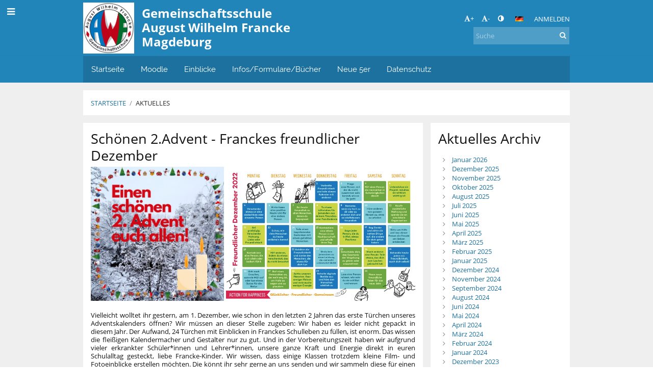

--- FILE ---
content_type: text/html; charset=utf-8
request_url: https://awfrancke.edupage.org/news/?gtnid=780
body_size: 27404
content:
<!DOCTYPE html>		
			<!--[if lte IE 8]>              <html class="ie8 no-js" lang="de">     <![endif]-->
			<!--[if IE 9]>					<html class="ie9 no-js" lang="de">     <![endif]-->
			<!--[if (gt IE 9)|!(IE)]><!-->	<html class="not-ie no-js " lang="de">  <!--<![endif]-->
			<head>				
						<meta http-equiv="content-type" content="text/html; charset=utf-8">
		<link rel="alternate" type="application/rss+xml" title="RSS" href="/rss/news">
		<link rel="shortcut icon" href="/global/pics/favicon.ico">
		<title>Aktuelles | Gemeinschaftsschule August Wilhelm Francke, Magdeburg</title>		
										
				<!-- @edupage48  awfrancke-->
				
				<link rel="stylesheet" href="/global/pics/css/font-awesome.min.css?v=2e1ba4">
				<link rel="stylesheet" type="text/css" href="/global/pics/css/jquery-ui-1.12.1.css?v=77ad17" />
				<link rel="stylesheet" type="text/css" href="/global/pics/css/edupageDefault.css?v=76b495"/>	
											
				<script type="text/javascript" src="/global/pics/js/jquery/jquery-3.7.1.min.js?v=20130325"></script>							
			<script type="text/javascript" src="/global/pics/js/jquery/jquery-migrate-3.5.0.min.js?v=20130325"></script>
							<script type="text/javascript" src="/global/pics/js/jquery/jquery-ui-1.12.1.min.js"></script>					<script type="text/javascript" src="/langs/pics/js/lang_de.js?v=322b84"></script>
					
				<script src="/global/pics/js/edubarUtils.js?v=af3be9" type="text/javascript"></script>	
										
						<meta name="viewport" content="width=device-width" />
		<meta name="referrer" content="origin">
		<link rel="stylesheet" href="/skin/pics/css/layoutDefault.css?v=87693a"><link rel="stylesheet" href="/elearn/pics/skin/css/news.css?v=fc06a3" id="cssFor_news"><link rel="stylesheet" href="/elearn/pics/skin/css/skin.css?v=b27977" id="cssFor_skin"><style type="text/css" id="mainCssStyle">
				</style>
		
		<script type="text/javascript" src="/skin/pics/js/skinResponsiveScripts.js?v=8a5495"></script><link href="/global/pics/gfonts/Open_Sans/font.css?v=609110" type="text/css" rel="stylesheet"/><link href="/global/pics/gfonts/Raleway/font.css?v=b889dc" type="text/css" rel="stylesheet"/><link href="/global/pics/gfonts/Roboto/font.css?v=b9f210" type="text/css" rel="stylesheet"/>		<style type="text/css">
			.g_skincolors .asc-dt th, .g_skincolors .asc-dt th a {
				background-color: #2285ba;
				color: #111111;
			}
			.g_skincolors .asc-dt table tr.rec:nth-child(even) {
				background-color: #ebf8ff;
				color: #111111;
			}
			
			.g_skincolors .asc-dt table tr.rec:nth-child(odd) {
				background-color: #d7f1ff;
				color: #111111;
			}
			.g_skincolors table.asc-timetable caption {
				color: #111111;
			}
		</style>
		<link rel="stylesheet" type="text/css" href="/global/pics/css/asc.css?dummy=388601"><link rel="stylesheet" type="text/css" href="/agenda/pics/css/agenda.css?dummy=8c075d">		<script type="text/javascript">
		if (!String.prototype.includes) {
			document.write('<script type="text/javascript" src="/asc/pics/old-browser-polyfill.js?dummy=dac16f"><'+'/script>');
		}
		var ASC=ASC||{};ASC.req_props={"edupage":"awfrancke","lang":"de","school_name":"Gemeinschaftsschule August Wilhelm Francke, Magdeburg","school_country":"de","school_state":"","schoolyear_turnover":"08-01","year_auto":2025,"year_auto_date":"2026-01-31",
"custom_turnover":[],"firstDayOfWeek":1,
"weekendDays":[0,
6],"timezone":"Europe/Berlin","sort_name_col":"LSF",
"dtFormats":{"date":"dd.mm.yy","time":"24"},"jsmodulemode":"bundled","loggedUser":"",
"loggedUserRights":[],"jeNemeckaSkolaSkdFirma":true};ASC.bundle_v="777d5d";ASC.edupage="awfrancke";
ASC.server="edupage48";
ASC.school_name="Gemeinschaftsschule August Wilhelm Francke, Magdeburg";
ASC.lang="de";
ASC.school_country="de";
ASC.schoolyear_turnover="08-01";
ASC.sort_name_col="LSF";
ASC.browser="chrome";
ASC.gsechash="00000000";
ASC.firstDayOfWeek=1;
ASC.rtl=function(ltr, rtl){return ltr;};ASC.timezone_isWeekend_day=function(d) {switch(d){case 0:return true;case 6:return true;}return false;};ASC.timezone_firstDayOfWeek=function(){return 1;};		</script>		
					<script type="text/javascript" src="/global/pics/js/bundles/bundle_main.min.js?dummy=b70c45"></script>
					<script type="text/javascript">
				$j.holdReady(true);
				ASC.requireAsync('/asc/edurequest.js').then(function(){$j.holdReady(false)});
			</script>
									
			</head>		
			<body id="docbody" class="   " data-isLoginSkin="0" data-m="news">
			<div class="topDiv"><div class="edubarMainSkin nowmaxL"><div class="skgd composite sgmain" data-sgid="skin_main" id="skin_main"  data-templateid="skin" data-randid="skin_main-29084">			<ul class="skip-links">
									<li><a href="#skin_FixedHeader_1">Oberstes Menü</a></li>
													<li><a href="#skin_PageContent_2">Inhalt</a></li>
													<li><a href="#skin_Login_1">Anmelden</a></li>
													<li><a href="#skin_LegalInfo_1">Fußzeile</a></li>
						
			</ul>
			<div class="skgd composite" data-sgid="skin_Div_1" id="skin_Div_1" ><div class="skgd composite" data-sgid="skin_Div_2" id="skin_Div_2" ><div class="skgd composite skgdContainer" data-sgid="skin_Container_3" id="skin_Container_3" ><section class="skgd composite skgdSection visualEdit inlineEditable sgsp" data-sgid="skin_Section_2" id="skin_Section_2" ><ul class="skgd composite fbox responsive" data-sgid="skin_BoxF_3" id="skin_BoxF_3" ><li style="flex:auto 1 1;"  class="compositeInner"><div class="skgd composite" data-sgid="skin_Div_5" id="skin_Div_5" ><a class="skgd composite ihoverable" data-sgid="skin_Link_3" id="skin_Link_3"  href="/"><ul class="skgd composite fbox responsive" data-sgid="skin_BoxF_4" id="skin_BoxF_4" ><li style="flex:auto 0 0;"  class="compositeInner"><img class="skgd skgdLogoImg" data-sgid="skin_Logo_2" id="skin_Logo_2"  src="//cloud-7.edupage.org/cloud?z%3AggKgA3FspBzDGT4K6sCGHwTUkzE%2FTOh5w%2F2WiH0G5NrIGHplo0%2F2jnw19W1ujZ7XPK2Ggg3TKC6lD%2BmRocgpNw%3D%3D" alt="Home page" onerror="this.style.display='none'"></li><li style="flex:auto 1 1;"  class="compositeInner"><div class="skgd composite" data-sgid="skin_Div_9" id="skin_Div_9" ><span class="skgd skgdLogoText" data-sgid="skin_LogoText_2" id="skin_LogoText_2" ><span style="font-size:100%;line-height: 120%;display:inline-block;">Gemeinschaftsschule <br />
August Wilhelm Francke <br />
Magdeburg</span></span></div></li></ul></a></div></li><li style="flex:200px  1 1;"  class="compositeInner"><div class="skgd composite" data-sgid="skin_Div_10" id="skin_Div_10" ><div class="skgd composite" data-sgid="skin_Div_11" id="skin_Div_11" ><div class="skgd skgdLangChooser" data-sgid="skin_LangChooser_1" id="skin_LangChooser_1" >		
			<a title="Sprache wählen: Deutsch" class="selectedLang langChooserMenuBtn" role="button" tabindex="0" data-langs="[{&quot;id&quot;:&quot;de&quot;,&quot;name&quot;:&quot;Deutsch&quot;,&quot;icon&quot;:&quot;\/langs\/pics\/de.gif?v=3&quot;,&quot;url&quot;:&quot;\/?lang=de&quot;},{&quot;id&quot;:&quot;en&quot;,&quot;name&quot;:&quot;English&quot;,&quot;icon&quot;:&quot;\/langs\/pics\/en.gif?v=3&quot;,&quot;url&quot;:&quot;\/?lang=en&quot;},{&quot;id&quot;:&quot;es&quot;,&quot;name&quot;:&quot;Spanish&quot;,&quot;icon&quot;:&quot;\/langs\/pics\/es.gif?v=3&quot;,&quot;url&quot;:&quot;\/?lang=es&quot;}]">
				<span style="background: url('//static.edupage.org/langs/pics/flags.png?v=830941') -112px -30px no-repeat;">
				</span>
				<span class="skgd-eyes-hidden">Deutsch</span>
			</a>
							<div class="skgdMainFontSizes">
					<a class="skgdChangeFontSize" data-change="1" title="Schrift vergrößern" tabindex="0" role="button"><i class="fa  fa-font" aria-label="Schrift vergrößern"></i>+</a>
					<a class="skgdChangeFontSize" data-change="-1" title="Schrift verkleinern" tabindex="0" role="button"><i class="fa  fa-font" aria-label="Schrift verkleinern"></i>-</a>

					<a class="skgdChangeFontSize" data-change="contrast" title="Hoher Kontrast" tabindex="0" role="button"><i class="fa fa-adjust" aria-label="Hoher Kontrast"></i></a>
				</div>
				</div><a class="skgd composite ihoverable skgdv2loginlnk" data-sgid="skin_Link_4" id="skin_Link_4"  href="/login/">Anmelden</a></div><div class="skgd skgdSearchbox" data-sgid="skin_Searchbox_1" id="skin_Searchbox_1" >		<form action="//awfrancke.edupage.org/search/" method="get">
			<input type="text" name="q" value="" class="skgdSearchInput" placeholder="Suche" title="Suche" aria-label="Suche"><button type="submit" class="skgdSearchButton" title="Suchen"><i class="fa fa-fw fa-search" aria-label="Suchen"></i></button>
				<input type="hidden" name="cx" value="007363575946410195037:6gnn9e1l7ae">
    <input type="hidden" name="cof" value="FORID:11">
    		</form>
		</div></div></li></ul></section></div></div><ul class="skgd composite" data-sgid="skin_BoxV_1" id="skin_BoxV_1" ><li class="compositeInner"><header class="skgd composite skgdFixedHeader fixedRight" data-sgid="skin_FixedHeader_1" id="skin_FixedHeader_1" ><div class="skgd composite skgdContainer" data-sgid="skin_Container_4" id="skin_Container_4" ><section class="skgd composite skgdSection visualEdit inlineEditable sgsp" data-sgid="skin_Section_3" id="skin_Section_3" ><div class="skgd composite" data-sgid="skin_Div_13" id="skin_Div_13" ><a class="skgd composite ihoverable" data-sgid="skin_Link_6" id="skin_Link_6"  href="/"><ul class="skgd composite fbox responsive" data-sgid="skin_BoxF_6" id="skin_BoxF_6" ><li style="flex:auto 0 0;"  class="compositeInner"><img class="skgd skgdLogoImg" data-sgid="skin_Logo_3" id="skin_Logo_3"  src="//cloud-7.edupage.org/cloud?z%3AggKgA3FspBzDGT4K6sCGHwTUkzE%2FTOh5w%2F2WiH0G5NrIGHplo0%2F2jnw19W1ujZ7XPK2Ggg3TKC6lD%2BmRocgpNw%3D%3D" alt="Home page" onerror="this.style.display='none'"></li><li style="flex:auto 1 1;"  class="compositeInner"><div class="skgd composite" data-sgid="skin_Div_14" id="skin_Div_14" ><span class="skgd skgdLogoText" data-sgid="skin_LogoText_4" id="skin_LogoText_4" ><span style="font-size:100%;line-height: 120%;display:inline-block;">Gemeinschaftsschule <br />
August Wilhelm Francke <br />
Magdeburg</span></span></div></li></ul></a></div><nav class="skgd menub horizontal side-menu-left" data-sgid="skin_MenuB_2" id="skin_MenuB_2" ><div class="skgdMiniMenu"><ul class="level0"><li class="skgdMenuItem skgdTopMenuItem skgdMiniMenuItem"><a class="skgdMenuItemLink skgdMiniMenuLink" aria-label="Menü anzeigen" role="button" title="Menü anzeigen" tabindex="0"><i class="fa fa-bars fa-fw" aria-hidden="true"></i></a></li></ul></div><a class="skgdSideMenuOpenBtn" aria-label="Menü anzeigen" title="Menü anzeigen" tabindex="0"  role="button"><i class="fa fa-bars fa-fw" aria-hidden="true"></i></a><ul class="level0 skgdFullMenu"><li class="skgdMenuItem skgdTopMenuItem"><a class="skgdMenuItemLink"  tabindex="0" role="button" href="/?">Startseite</a></li><li class="skgdMenuItem skgdTopMenuItem"><a class="skgdMenuItemLink"  tabindex="0" role="button" href="https://moodle.bildung-lsa.de/awfrancke/" target="_blank">Moodle</a></li><li class="skgdMenuItem skgdTopMenuItem"><a class="skgdMenuItemLink"  tabindex="0" role="button" href="/a/einblicke">Einblicke</a></li><li class="skgdMenuItem skgdTopMenuItem"><a class="skgdMenuItemLink"  tabindex="0" role="button" href="/a/infosformularebucher">Infos/Formulare/Bücher</a></li><li class="skgdMenuItem skgdTopMenuItem"><a class="skgdMenuItemLink"  tabindex="0" role="button" href="/a/neue-5er">Neue 5er</a></li><li class="skgdMenuItem skgdTopMenuItem"><a class="skgdMenuItemLink"  tabindex="0" role="button" href="http://boerde.de/~osohn/datenschutz.htm" target="_blank">Datenschutz</a></li></ul>		<script type="text/javascript">
			$j('#skin_MenuB_2').responsiveMenuSkinGadget({"editable":false});
		</script></nav></section></div></header></li></ul></div><div class="skgd composite" data-sgid="skin_Div_20" id="skin_Div_20" ><div class="skgd composite skgdContainer" data-sgid="skin_Container_7" id="skin_Container_7" ><header class="skgd composite skgdModHeader" data-sgid="skin_ModuleHeader_2" id="skin_ModuleHeader_2" ><section class="skgd composite skgdSection visualEdit inlineEditable sgsp" data-sgid="skin_Section_9" id="skin_Section_9" ><div class="skgd composite skgdSkb skb_skin0" data-sgid="skin_StyledBox_2" id="skin_StyledBox_2" ><ul class="skgd composite skgdList responsive skgdBreadcrumb" data-sgid="skin_Breadcrumb_2" id="skin_Breadcrumb_2" ><li class="skgd skgdli-skin_ListItem_2-skin_ListItem_2 composite skgdLi" data-sgid="skin_ListItem_2-88b3725cb8a379757bf303f2ab477f0fa56905b8" id="skin_ListItem_2-88b3725cb8a379757bf303f2ab477f0fa56905b8"  data-listItemId="home0"><a class="skgd skgdli-skin_ListItem_2-skin_Link_9 composite ihoverable" data-sgid="skin_Link_9-88b3725cb8a379757bf303f2ab477f0fa56905b8" id="skin_Link_9-88b3725cb8a379757bf303f2ab477f0fa56905b8"  href="/?">Startseite</a></li><li class="skgd skgdli-skin_ListItem_7-skin_ListItem_7 composite skgdLi" data-sgid="skin_ListItem_7-3024fe36afc91d25f1db4032577e9de276614c62" id="skin_ListItem_7-3024fe36afc91d25f1db4032577e9de276614c62"  data-listItemId="sep1"><div class="skgd skgdli-skin_ListItem_7-skin_Text_3" data-sgid="skin_Text_3-3024fe36afc91d25f1db4032577e9de276614c62" id="skin_Text_3-3024fe36afc91d25f1db4032577e9de276614c62" >/</div></li><li class="skgd skgdli-skin_ListItem_2-skin_ListItem_2 composite skgdLi itemSelected" data-sgid="skin_ListItem_2-37ad44a8102e055b43a46422a7ea8cef5bea279c" id="skin_ListItem_2-37ad44a8102e055b43a46422a7ea8cef5bea279c"  data-listItemId="news1"><a class="skgd skgdli-skin_ListItem_2-skin_Link_9 composite ihoverable" data-sgid="skin_Link_9-37ad44a8102e055b43a46422a7ea8cef5bea279c" id="skin_Link_9-37ad44a8102e055b43a46422a7ea8cef5bea279c"  href="/news/">Aktuelles</a></li></ul></div></section></header><div class="skgd" data-sgid="skin_PageContent_2" id="skin_PageContent_2" ><main class="skgd composite sgmain maing sgspne" data-sgid="news_main" id="news_main"  data-templateid="news" data-randid="news_main-54146"><h1 class="skgdMainHeading">Aktuelles</h1><ul class="skgd composite hbox responsive valign-top" data-sgid="news_BoxH_1" id="news_BoxH_1" ><li style="width:71.43%;"  class="compositeInner"><section class="skgd composite skgdSubpageContent" data-sgid="news_SubpageContent_1" id="news_SubpageContent_1" ><ul class="skgd composite sgbox sgsp skgdSectionGroup skgdListH1 responsive" data-sgid="news_SectionGroup_1" id="news_SectionGroup_1" ><li class="compositeInner skgdListLi" style=""><section class="skgd composite skgdSection visualEdit inlineEditable sgsp" data-sgid="news_Section_3" id="news_Section_3" ><ul class="skgd composite skgdList responsive skgdNews" data-sgid="news_News_2" id="news_News_2" ><li class="skgd skgdli-news_ListItem_3-news_ListItem_3 composite skgdLi" data-sgid="news_ListItem_3-c7e47b848aa68e937064a4420912fd41492a96fd" id="news_ListItem_3-c7e47b848aa68e937064a4420912fd41492a96fd"  data-listItemId="781"><div class="skgd skgdli-news_ListItem_3-news_StyledBox_3 composite skgdSkb skb_skin1" data-sgid="news_StyledBox_3-c7e47b848aa68e937064a4420912fd41492a96fd" id="news_StyledBox_3-c7e47b848aa68e937064a4420912fd41492a96fd" ><ul class="skgd skgdli-news_ListItem_3-news_BoxH_2 composite hbox responsive500 skgdBoxHNewsOverride valign-top" data-sgid="news_BoxH_2-c7e47b848aa68e937064a4420912fd41492a96fd" id="news_BoxH_2-c7e47b848aa68e937064a4420912fd41492a96fd" ><li class="compositeInner"></li><li style="width:100.00%;"  class="compositeInner"><ul class="skgd skgdli-news_ListItem_3-news_BoxV_2 composite" data-sgid="news_BoxV_2-c7e47b848aa68e937064a4420912fd41492a96fd" id="news_BoxV_2-c7e47b848aa68e937064a4420912fd41492a96fd" style="margin-left:0;padding-left:0" ><li class="compositeInner"><h2 class="skgd skgdli-news_ListItem_3-news_DFHeading_2" data-sgid="news_DFHeading_2-c7e47b848aa68e937064a4420912fd41492a96fd" id="news_DFHeading_2-c7e47b848aa68e937064a4420912fd41492a96fd" >Schönen 2.Advent - Franckes freundlicher Dezember</h2></li><li class="compositeInner"><div class="skgd skgdli-news_ListItem_3-news_DFHtml_2 plainText skgdFullTextFull" data-sgid="news_DFHtml_2-c7e47b848aa68e937064a4420912fd41492a96fd" id="news_DFHtml_2-c7e47b848aa68e937064a4420912fd41492a96fd" ><div class="plainText"><div class="erte erte-main" data-id="rtew12"><div class="erte erte-section" data-id="rtew13"><div class="erte-section-inner"><div class="erte erte-columns" data-id="rtew14"><div class="erte erte-col erte-cell" data-id="rtew15"><div class="erte erte-text erte-content erte-text-empty" data-id="rtew16"><div class="erte-text-inner"></div></div></div></div><div class="erte erte-columns" data-id="rtew17"><div class="erte erte-col erte-cell" data-id="rtew18"><div class="erte erte-photos erte-content" data-id="rtew19"><div class="erte-photos-inner"><div class="erte-photos-item erte-photos-item-active edupage-gallery-link " data-albumid="album" data-dirid="66" data-id="imgfdc3fc2d9ba19a2b2d0dfcf32a1236.jpg" style="flex:41.42% 100 100"><div class="erte-photos-item-inner"><img src="//cloud-3.edupage.org/cloud?z%3AiDfkciFoAHn%2F%2BAav13JDJvxHc01GWL00skvEAOVgYyShukJLMwMunPEoi2dLuaWU" alt=""></div></div><div class="erte-photos-item erte-photos-item-active edupage-gallery-link " data-albumid="album" data-dirid="66" data-id="img45097536c62135a6533c54e59d02e6.jpg" style="flex:58.57% 141 141"><div class="erte-photos-item-inner"><img src="//cloud-5.edupage.org/cloud?z%3AnTaPs%2FcRyByie2ronszNMJT0zNGKueApmOYxIMNB3IK8Ro6%2FGzIHibxv7NoDkZ28" alt=""></div></div></div></div></div></div><div class="erte erte-columns" data-id="rtew20"><div class="erte erte-col erte-cell" data-id="rtew21"><div class="erte erte-text erte-content" data-id="rtew22"><div class="erte-text-inner"><p>Vielleicht wolltet ihr gestern, am 1.&nbsp;Dezember, wie schon in den letzten 2 Jahren das&nbsp;erste Türchen unseres Adventskalenders öffnen? Wir müssen an dieser Stelle zugeben: Wir haben es leider nicht gepackt in diesem Jahr. Der&nbsp;Aufwand, 24&nbsp;Türchen mit Einblicken in Franckes Schulleben zu&nbsp;füllen, ist enorm. Das&nbsp;wissen die&nbsp;fleißigen Kalendermacher und Gestalter nur zu&nbsp;gut. Und in der&nbsp;Vorbereitungszeit haben wir aufgrund vieler erkrankter Schüler*innen und Lehrer*innen, unsere ganze Kraft und Energie direkt in euren Schulalltag gesteckt, liebe Francke-Kinder. Wir wissen, dass einige Klassen trotzdem kleine Film- und Fotoeinblicke erstellen möchten. Die&nbsp;könnt ihr sehr gerne an uns senden und wir sammeln diese für einen Feriengruß vor Weihnachten. Wir freuen uns auf eure Beiträge!<br></p><p>Noch 12&nbsp;Schultage und dann ist das&nbsp;Kapitel "Schule 2022" schon wieder abgeschlossen. Verrückt, wie schnell die&nbsp;Zeit vergeht. Lasst uns gemeinsam die&nbsp;Tage bis zu&nbsp;den Weihnachtsferien besonders herzlich und freundlich miteinander verbringen! In der&nbsp;Schule UND in Euren Familien. 🧡 Auf dem Kalenderblatt von "Action for hapiness" findet ihr gaaanz viele schöne Anregungen jeden Tag ein bisschen mehr Freude zu&nbsp;verbreiten. 😊<br></p><p>In diesem Sinne: Bleibt und werdet schön gesund 🍀🍀🍀</p><p>Einen schönen 2.Advent wünscht euch euer Francketeam</p></div></div></div></div></div></div></div></div></div></li><li class="compositeInner"><div class="skgd skgdli-news_ListItem_3-news_Div_4 composite" data-sgid="news_Div_4-c7e47b848aa68e937064a4420912fd41492a96fd" id="news_Div_4-c7e47b848aa68e937064a4420912fd41492a96fd" ><a class="skgd skgdli-news_ListItem_3-news_DFButton_2 skgdButton linkButton hidden" data-sgid="news_DFButton_2-c7e47b848aa68e937064a4420912fd41492a96fd" id="news_DFButton_2-c7e47b848aa68e937064a4420912fd41492a96fd"  role="button"><span class="skgd-eyes-hidden">Schönen 2.Advent - Franckes freundlicher Dezember: </span>Mehr</a></div></li></ul></li></ul></div></li><li class="skgd skgdli-news_ListItem_3-news_ListItem_3 composite skgdLi" data-sgid="news_ListItem_3-1dd4b9d8e432a99a58165a17dd67e5bd8791272e" id="news_ListItem_3-1dd4b9d8e432a99a58165a17dd67e5bd8791272e"  data-listItemId="780"><div class="skgd skgdli-news_ListItem_3-news_StyledBox_3 composite skgdSkb skb_skin1" data-sgid="news_StyledBox_3-1dd4b9d8e432a99a58165a17dd67e5bd8791272e" id="news_StyledBox_3-1dd4b9d8e432a99a58165a17dd67e5bd8791272e" ><ul class="skgd skgdli-news_ListItem_3-news_BoxH_2 composite hbox responsive500 skgdBoxHNewsOverride valign-top" data-sgid="news_BoxH_2-1dd4b9d8e432a99a58165a17dd67e5bd8791272e" id="news_BoxH_2-1dd4b9d8e432a99a58165a17dd67e5bd8791272e" ><li class="compositeInner"></li><li style="width:100.00%;"  class="compositeInner"><ul class="skgd skgdli-news_ListItem_3-news_BoxV_2 composite" data-sgid="news_BoxV_2-1dd4b9d8e432a99a58165a17dd67e5bd8791272e" id="news_BoxV_2-1dd4b9d8e432a99a58165a17dd67e5bd8791272e" style="margin-left:0;padding-left:0" ><li class="compositeInner"><h2 class="skgd skgdli-news_ListItem_3-news_DFHeading_2" data-sgid="news_DFHeading_2-1dd4b9d8e432a99a58165a17dd67e5bd8791272e" id="news_DFHeading_2-1dd4b9d8e432a99a58165a17dd67e5bd8791272e" >Francketeam sucht Unterstützung</h2></li><li class="compositeInner"><div class="skgd skgdli-news_ListItem_3-news_DFHtml_2 plainText skgdFullTextFull" data-sgid="news_DFHtml_2-1dd4b9d8e432a99a58165a17dd67e5bd8791272e" id="news_DFHtml_2-1dd4b9d8e432a99a58165a17dd67e5bd8791272e" ><div class="plainText"><div class="erte erte-main" data-id="rtew1"><div class="erte erte-section" data-id="rtew2"><div class="erte-section-inner"><div class="erte erte-columns" data-id="rtew3"><div class="erte erte-col erte-cell" data-id="rtew4"><div class="erte erte-text erte-content" data-id="rtew7"><div class="erte-text-inner"><p>Auch an uns geht der&nbsp;Mangel an Lehrkräften nicht vorbei. Es gibt viele Möglichkeiten, uns als Team zu&nbsp;unterstützen. Zum Beispiel hatten wir bis zu&nbsp;den Herbstferien Herrn Menzel als studentische Lehrkraft bei uns. Danke für die&nbsp;engagierte und herzliche Zusammenarbeit! Nun ist er bei uns ins Referendariat gestartet, was uns außerordentlich freut. Bestes Beispiel, dass Unterstützung auf verschiedenen Wegen zum Erfolg führen kann.&nbsp;</p>
</div></div></div></div><div class="erte erte-columns" data-id="rtew5"><div class="erte erte-col erte-cell" data-id="rtew6"><div class="erte erte-photos erte-content" data-id="rtew8"><div class="erte-photos-inner"><div class="erte-photos-item erte-photos-item-active edupage-gallery-link " data-albumid="album" data-dirid="65" data-id="img64f46f645bac3547ed0cd25c11fcca.jpg" style="flex:100.00% 100 100"><div class="erte-photos-item-inner"></div></div></div></div></div></div><div class="erte erte-columns" data-id="rtew9"><div class="erte erte-col erte-cell" data-id="rtew10"><div class="erte erte-text erte-content erte-text-empty" data-id="rtew11"><div class="erte-text-inner"></div></div></div></div></div></div></div></div></div></li><li class="compositeInner"><div class="skgd skgdli-news_ListItem_3-news_Div_4 composite" data-sgid="news_Div_4-1dd4b9d8e432a99a58165a17dd67e5bd8791272e" id="news_Div_4-1dd4b9d8e432a99a58165a17dd67e5bd8791272e" ><a class="skgd skgdli-news_ListItem_3-news_DFButton_2 skgdButton linkButton hidden" data-sgid="news_DFButton_2-1dd4b9d8e432a99a58165a17dd67e5bd8791272e" id="news_DFButton_2-1dd4b9d8e432a99a58165a17dd67e5bd8791272e"  role="button"><span class="skgd-eyes-hidden">Francketeam sucht Unterstützung: </span>Mehr</a></div></li></ul></li></ul></div></li><li class="skgd skgdli-news_ListItem_3-news_ListItem_3 composite skgdLi" data-sgid="news_ListItem_3-63573d008f93d619a8743d27c55d58dcaab1c28d" id="news_ListItem_3-63573d008f93d619a8743d27c55d58dcaab1c28d"  data-listItemId="779"><div class="skgd skgdli-news_ListItem_3-news_StyledBox_3 composite skgdSkb skb_skin1" data-sgid="news_StyledBox_3-63573d008f93d619a8743d27c55d58dcaab1c28d" id="news_StyledBox_3-63573d008f93d619a8743d27c55d58dcaab1c28d" ><ul class="skgd skgdli-news_ListItem_3-news_BoxH_2 composite hbox responsive500 skgdBoxHNewsOverride valign-top" data-sgid="news_BoxH_2-63573d008f93d619a8743d27c55d58dcaab1c28d" id="news_BoxH_2-63573d008f93d619a8743d27c55d58dcaab1c28d" ><li class="compositeInner"></li><li style="width:100.00%;"  class="compositeInner"><ul class="skgd skgdli-news_ListItem_3-news_BoxV_2 composite" data-sgid="news_BoxV_2-63573d008f93d619a8743d27c55d58dcaab1c28d" id="news_BoxV_2-63573d008f93d619a8743d27c55d58dcaab1c28d" style="margin-left:0;padding-left:0" ><li class="compositeInner"><h2 class="skgd skgdli-news_ListItem_3-news_DFHeading_2" data-sgid="news_DFHeading_2-63573d008f93d619a8743d27c55d58dcaab1c28d" id="news_DFHeading_2-63573d008f93d619a8743d27c55d58dcaab1c28d" >Ab in die wohlverdienten Herbstferien</h2></li><li class="compositeInner"><div class="skgd skgdli-news_ListItem_3-news_DFHtml_2 plainText skgdFullTextFull" data-sgid="news_DFHtml_2-63573d008f93d619a8743d27c55d58dcaab1c28d" id="news_DFHtml_2-63573d008f93d619a8743d27c55d58dcaab1c28d" ><div class="plainText"><div class="erte erte-main" data-id="rtew1"><div class="erte erte-section" data-id="rtew2"><div class="erte-section-inner"><div class="erte erte-columns" data-id="rtew3"><div class="erte erte-col erte-cell" data-id="rtew4"><div class="erte erte-text erte-content erte-text-empty" data-id="rtew7"><div class="erte-text-inner"></div></div></div></div><div class="erte erte-columns" data-id="rtew5"><div class="erte erte-col erte-cell" data-id="rtew6"><div class="erte erte-photos erte-content" data-id="rtew8"><div class="erte-photos-inner"><div class="erte-photos-item erte-photos-item-active edupage-gallery-link " data-albumid="album" data-dirid="64" data-id="img8cfe82631f40743e6597a5280029f9.jpg" style="flex:42.85% 100 100"><div class="erte-photos-item-inner"></div></div><div class="erte-photos-item erte-photos-item-active edupage-gallery-link " data-albumid="album" data-dirid="64" data-id="img09b45086cfc31baa35ab42754e385f.jpg" style="flex:57.14% 133 133"><div class="erte-photos-item-inner"></div></div><div class="erte-photos-item erte-photos-item-active edupage-gallery-link " data-albumid="album" data-dirid="64" data-id="img02251dcefd04affd6251d442688968.jpg" style="flex:21.95% 75 75"><div class="erte-photos-item-inner"></div></div><div class="erte-photos-item erte-photos-item-active edupage-gallery-link " data-albumid="album" data-dirid="64" data-id="img526dce7dba4f0033bc51ae4cef463e.jpg" style="flex:39.02% 133 133"><div class="erte-photos-item-inner"></div></div><div class="erte-photos-item erte-photos-item-active edupage-gallery-link " data-albumid="album" data-dirid="64" data-id="img10b3db97150ecf912f405818107a4d.jpg" style="flex:39.02% 133 133"><div class="erte-photos-item-inner"></div></div></div></div></div></div><div class="erte erte-columns" data-id="rtew9"><div class="erte erte-col erte-cell" data-id="rtew10"><div class="erte erte-text erte-content" data-id="rtew11"><div class="erte-text-inner"><p id="">Und zack - ist der&nbsp;erste Schuljahresabschnitt schon wieder um... Die&nbsp;wohlverdienten Herbstferien stehen vor der&nbsp;Tür. Krasse Wochen, prall gefüllt, mit extrem hohem Arbeitsaufwand für alle liegen hinter uns. Um so&nbsp;wichtiger, den Fokus aufs Gelingen zu&nbsp;richten. Bei einem tollen Projekt für unseren Innenhof haben fleißige Schüler*innen gewerkelt, die&nbsp;10.Klassen und das&nbsp;Schülercafé haben uns mehrmals superlecker versorgt, die&nbsp;Lehrer*innen des&nbsp;Francketeams hatten eine mega schöne, wertvolle Fortbildung mit engagierten Schüler*innen, heute waren noch 2 Projekte im Haus, die&nbsp;Schülerzeitungsredakteure und unsere Schulband hat mal wieder intensiv geprobt. Bestimmt hab ich jetzt Projekte vergessen, aber es geht ja einfach darum allen Engagierten, die&nbsp;mit ihrem Herz bei Franckes unterwegs sind, ein herzliches Dankeschön zu&nbsp;sagen.</p>

<p>Sonderapplaus gibt es für unser Francke-Power-Lehrer-Team, die&nbsp;gestern im Volleyball in Schönebeck den 2.Platz bei einem Lehrer*innen Volleyballturnier erkämpft haben. Yeahhh, wir sind stolz auf euch 👍👍👍</p>

<p>Erholt euch alle in den nächsten 2 Wochen gut.&nbsp;Schlaft euch richtig aus, macht schöne entspannende Dinge, so&nbsp;dass wir uns frisch und munter nach den Ferien wieder sehen!</p>

<p>Puren Feriengenuss wünscht euch Euer Francketeam 😊</p>

<p>... und wir sind gespannt auf unser neues Sekretariat, das&nbsp;wird in den Ferien umgebaut.</p>
</div></div></div></div></div></div></div></div></div></li><li class="compositeInner"><div class="skgd skgdli-news_ListItem_3-news_Div_4 composite" data-sgid="news_Div_4-63573d008f93d619a8743d27c55d58dcaab1c28d" id="news_Div_4-63573d008f93d619a8743d27c55d58dcaab1c28d" ><a class="skgd skgdli-news_ListItem_3-news_DFButton_2 skgdButton linkButton hidden" data-sgid="news_DFButton_2-63573d008f93d619a8743d27c55d58dcaab1c28d" id="news_DFButton_2-63573d008f93d619a8743d27c55d58dcaab1c28d"  role="button"><span class="skgd-eyes-hidden">Ab in die wohlverdienten Herbstferien: </span>Mehr</a></div></li></ul></li></ul></div></li><li class="skgd skgdli-news_ListItem_3-news_ListItem_3 composite skgdLi" data-sgid="news_ListItem_3-3aef3636924191a3e18fabc850c496f7e4110691" id="news_ListItem_3-3aef3636924191a3e18fabc850c496f7e4110691"  data-listItemId="778"><div class="skgd skgdli-news_ListItem_3-news_StyledBox_3 composite skgdSkb skb_skin1" data-sgid="news_StyledBox_3-3aef3636924191a3e18fabc850c496f7e4110691" id="news_StyledBox_3-3aef3636924191a3e18fabc850c496f7e4110691" ><ul class="skgd skgdli-news_ListItem_3-news_BoxH_2 composite hbox responsive500 skgdBoxHNewsOverride valign-top" data-sgid="news_BoxH_2-3aef3636924191a3e18fabc850c496f7e4110691" id="news_BoxH_2-3aef3636924191a3e18fabc850c496f7e4110691" ><li class="compositeInner"></li><li style="width:100.00%;"  class="compositeInner"><ul class="skgd skgdli-news_ListItem_3-news_BoxV_2 composite" data-sgid="news_BoxV_2-3aef3636924191a3e18fabc850c496f7e4110691" id="news_BoxV_2-3aef3636924191a3e18fabc850c496f7e4110691" style="margin-left:0;padding-left:0" ><li class="compositeInner"><h2 class="skgd skgdli-news_ListItem_3-news_DFHeading_2" data-sgid="news_DFHeading_2-3aef3636924191a3e18fabc850c496f7e4110691" id="news_DFHeading_2-3aef3636924191a3e18fabc850c496f7e4110691" >#BEO22 - 3. Barcamp an unserer Franckeschule</h2></li><li class="compositeInner"><div class="skgd skgdli-news_ListItem_3-news_DFHtml_2 plainText skgdFullTextFull" data-sgid="news_DFHtml_2-3aef3636924191a3e18fabc850c496f7e4110691" id="news_DFHtml_2-3aef3636924191a3e18fabc850c496f7e4110691" ><div class="plainText"><div class="erte erte-main" data-id="rtew1"><div class="erte erte-section" data-id="rtew2"><div class="erte-section-inner"><div class="erte erte-columns" data-id="rtew3"><div class="erte erte-col erte-cell" data-id="rtew4"><div class="erte erte-text erte-content" data-id="rtew5"><div class="erte-text-inner"><p id="">Fortbildung zum Thema: Bildung in der&nbsp;Kultur der&nbsp;Digitalität</p>
</div></div></div></div><div class="erte erte-columns" data-id="rtew6"><div class="erte erte-col erte-cell" data-id="rtew7"><div class="erte erte-photos erte-content" data-id="rtew8"><div class="erte-photos-inner"><div class="erte-photos-item erte-photos-item-active edupage-gallery-link " data-albumid="album" data-dirid="63" data-id="img2c6cfd3ced43438982e7453de94345.jpg" style="flex:31.83% 93 93"><div class="erte-photos-item-inner"></div></div><div class="erte-photos-item erte-photos-item-active edupage-gallery-link " data-albumid="album" data-dirid="63" data-id="img46f19d8a36d46333048c8edb413814.jpg" style="flex:34.08% 100 100"><div class="erte-photos-item-inner"></div></div><div class="erte-photos-item erte-photos-item-active edupage-gallery-link " data-albumid="album" data-dirid="63" data-id="img5ab808beeaa5ce17b07f78038af41c.jpg" style="flex:34.08% 100 100"><div class="erte-photos-item-inner"></div></div></div></div></div></div><div class="erte erte-columns" data-id="rtew9"><div class="erte erte-col erte-cell" data-id="rtew10"><div class="erte erte-text erte-content" data-id="rtew11"><div class="erte-text-inner"><p id="">Was für ein wunderbarer, inspirierender und prall gefüllter Fortbildungstag war das&nbsp;am Samstag. Ja, liebe Franckegemeinschaft, trotz hoher Belastung aufgrund des&nbsp;Lehrkräftemangels haben sich viele Kolleg*innen am Wochenende zum Thema: "Bildung in einer Kultur der&nbsp;Digitalität" mit über 40&nbsp;anderen Bildungsinteressierten aus mehreren Bundesländern ausgetauscht. Neben neuen kreativen Ideen für einen zeitgemäßen Unterricht haben wir frische Motivation getankt, um für die&nbsp;Herausforderungen dieser krisenreichen Zeit gewappnet zu&nbsp;sein.</p>

<p>Wie schon bei den letzten Barcamps wurden wir phantastisch von unserem Schülercafé Franckys-Team kulinarisch vesorgt. Unsere Wrap-Spezialitäten waren superlecker, die&nbsp;Kürbissuppe schmeckte grandios und verschiedene köstliche Kuchen zum Käffchen versüßten uns den Tag. Allen fleißigen Küchenhelfern, Bäckern und Köchen sagen wir herzlich: Danke! Danke! Danke! Unser ganz besonderer Dank gilt unseren Schülerinnen und Schülern, die&nbsp;uns auf verschiedene Weise am Samstag unterstützt haben. Es war eine wahre Freude!&nbsp;</p>

<p id="">Und wisst ihr was besonders gut tat? Die&nbsp;vielen begeisterten Rückmeldungen der&nbsp;Gäste über unsere wertschätzende Schulkultur und unser spürbar herzliches Miteinander. Mehrmals hörte ich den Satz: Man merkt richtig, dass ihr euch alle wohl fühlt an eurer Schule. Bestes Kompliment für uns! 😍</p>

<p>Total platt, aber frisch motiviert und sehr zufrieden geht es nun auf in die&nbsp;nächste neue herausfordernde Schulwoche!</p>

<p>Dankbare Grüße von eurem Francketeam</p>

<p>&nbsp;</p>
</div></div></div></div></div></div></div></div></div></li><li class="compositeInner"><div class="skgd skgdli-news_ListItem_3-news_Div_4 composite" data-sgid="news_Div_4-3aef3636924191a3e18fabc850c496f7e4110691" id="news_Div_4-3aef3636924191a3e18fabc850c496f7e4110691" ><a class="skgd skgdli-news_ListItem_3-news_DFButton_2 skgdButton linkButton hidden" data-sgid="news_DFButton_2-3aef3636924191a3e18fabc850c496f7e4110691" id="news_DFButton_2-3aef3636924191a3e18fabc850c496f7e4110691"  role="button"><span class="skgd-eyes-hidden">#BEO22 - 3. Barcamp an unserer Franckeschule: </span>Mehr</a></div></li></ul></li></ul></div></li><li class="skgd skgdli-news_ListItem_3-news_ListItem_3 composite skgdLi" data-sgid="news_ListItem_3-fc7a734dba518f032608dfeb04f4eeb79f025aa7" id="news_ListItem_3-fc7a734dba518f032608dfeb04f4eeb79f025aa7"  data-listItemId="777"><div class="skgd skgdli-news_ListItem_3-news_StyledBox_3 composite skgdSkb skb_skin1" data-sgid="news_StyledBox_3-fc7a734dba518f032608dfeb04f4eeb79f025aa7" id="news_StyledBox_3-fc7a734dba518f032608dfeb04f4eeb79f025aa7" ><ul class="skgd skgdli-news_ListItem_3-news_BoxH_2 composite hbox responsive500 skgdBoxHNewsOverride valign-top" data-sgid="news_BoxH_2-fc7a734dba518f032608dfeb04f4eeb79f025aa7" id="news_BoxH_2-fc7a734dba518f032608dfeb04f4eeb79f025aa7" ><li class="compositeInner"></li><li style="width:100.00%;"  class="compositeInner"><ul class="skgd skgdli-news_ListItem_3-news_BoxV_2 composite" data-sgid="news_BoxV_2-fc7a734dba518f032608dfeb04f4eeb79f025aa7" id="news_BoxV_2-fc7a734dba518f032608dfeb04f4eeb79f025aa7" style="margin-left:0;padding-left:0" ><li class="compositeInner"><h2 class="skgd skgdli-news_ListItem_3-news_DFHeading_2" data-sgid="news_DFHeading_2-fc7a734dba518f032608dfeb04f4eeb79f025aa7" id="news_DFHeading_2-fc7a734dba518f032608dfeb04f4eeb79f025aa7" >Wir machen uns die Schule schön :-)</h2></li><li class="compositeInner"><div class="skgd skgdli-news_ListItem_3-news_DFHtml_2 plainText skgdFullTextFull" data-sgid="news_DFHtml_2-fc7a734dba518f032608dfeb04f4eeb79f025aa7" id="news_DFHtml_2-fc7a734dba518f032608dfeb04f4eeb79f025aa7" ><div class="plainText"><div class="erte erte-main" data-id="rtew12"><div class="erte erte-section" data-id="rtew13"><div class="erte-section-inner"><div class="erte erte-columns" data-id="rtew14"><div class="erte erte-col erte-cell" data-id="rtew15"><div class="erte erte-text erte-content erte-text-empty" data-id="rtew16"><div class="erte-text-inner"></div></div></div></div><div class="erte erte-columns" data-id="rtew17"><div class="erte erte-col erte-cell" data-id="rtew18"><div class="erte erte-photos erte-content" data-id="rtew19"><div class="erte-photos-inner"><div class="erte-photos-item erte-photos-item-active edupage-gallery-link " data-albumid="album" data-dirid="62" data-id="imgca2827656061f00597ec47f8e06e51.jpg" style="flex:63.58% 131 131"><div class="erte-photos-item-inner"></div></div><div class="erte-photos-item erte-photos-item-active edupage-gallery-link " data-albumid="album" data-dirid="62" data-id="img82ae187f26d8fefbcb246e2db063b0.jpg" style="flex:36.41% 75 75"><div class="erte-photos-item-inner"></div></div></div></div></div></div><div class="erte erte-columns" data-id="rtew20"><div class="erte erte-col erte-cell" data-id="rtew21"><div class="erte erte-text erte-content" data-id="rtew22"><div class="erte-text-inner"><p id="">Auch uns trifft der&nbsp;Lehrkräftemangel hart. Freudige Ereignisse stehen an, Kinder sind krank, Kolleg*innen fallen aus und insgesamt haben wir zu&nbsp;wenig Leute im Francketeam. Ihr merkt das&nbsp;an den Vertretungsplänen - die&nbsp;sind manchmal sehr herausfordernd und von Ausfall geprägt.&nbsp;</p>

<p id="">Wir können nur versichern, dass wir unser Bestes geben - 1000 Dank an alle, die&nbsp;sich für einen erfüllten Schultag engagieren und Kraft und Energie investieren. Dabei hilft so&nbsp;eine Pizza-Pause ungemein 🍕🍕🍕 Vielen Dank, dass trotz knapper Ressourcen noch die&nbsp;Freude am herzlichen Miteinander gefördert wird. Bei all den Herausforderungen ist das&nbsp;gerade nicht einfach und selbstverständlich. Wir üben uns mehr denn je im Finden flexibler Lösungen auch für den Unterricht, suchen experimentierfreudig nach neuen Wegen und freuen uns über kreative Unterstützung von allen Seiten.</p>

<p>Jetzt aber erstmal langes Wochenende, durchatmen, ausschlafen und gut erholen!</p>

<p>Euer Francketeam&nbsp;</p>
</div></div></div></div></div></div></div></div></div></li><li class="compositeInner"><div class="skgd skgdli-news_ListItem_3-news_Div_4 composite" data-sgid="news_Div_4-fc7a734dba518f032608dfeb04f4eeb79f025aa7" id="news_Div_4-fc7a734dba518f032608dfeb04f4eeb79f025aa7" ><a class="skgd skgdli-news_ListItem_3-news_DFButton_2 skgdButton linkButton hidden" data-sgid="news_DFButton_2-fc7a734dba518f032608dfeb04f4eeb79f025aa7" id="news_DFButton_2-fc7a734dba518f032608dfeb04f4eeb79f025aa7"  role="button"><span class="skgd-eyes-hidden">Wir machen uns die Schule schön :-): </span>Mehr</a></div></li></ul></li></ul></div></li><li class="skgd skgdli-news_ListItem_3-news_ListItem_3 composite skgdLi" data-sgid="news_ListItem_3-0aed854dc1ed3c76a4caff5ed4057ff16817cf30" id="news_ListItem_3-0aed854dc1ed3c76a4caff5ed4057ff16817cf30"  data-listItemId="776"><div class="skgd skgdli-news_ListItem_3-news_StyledBox_3 composite skgdSkb skb_skin1" data-sgid="news_StyledBox_3-0aed854dc1ed3c76a4caff5ed4057ff16817cf30" id="news_StyledBox_3-0aed854dc1ed3c76a4caff5ed4057ff16817cf30" ><ul class="skgd skgdli-news_ListItem_3-news_BoxH_2 composite hbox responsive500 skgdBoxHNewsOverride valign-top" data-sgid="news_BoxH_2-0aed854dc1ed3c76a4caff5ed4057ff16817cf30" id="news_BoxH_2-0aed854dc1ed3c76a4caff5ed4057ff16817cf30" ><li class="compositeInner"></li><li style="width:100.00%;"  class="compositeInner"><ul class="skgd skgdli-news_ListItem_3-news_BoxV_2 composite" data-sgid="news_BoxV_2-0aed854dc1ed3c76a4caff5ed4057ff16817cf30" id="news_BoxV_2-0aed854dc1ed3c76a4caff5ed4057ff16817cf30" style="margin-left:0;padding-left:0" ><li class="compositeInner"><h2 class="skgd skgdli-news_ListItem_3-news_DFHeading_2" data-sgid="news_DFHeading_2-0aed854dc1ed3c76a4caff5ed4057ff16817cf30" id="news_DFHeading_2-0aed854dc1ed3c76a4caff5ed4057ff16817cf30" >Morgen geht es wieder los - herzlich willkommen zurück! </h2></li><li class="compositeInner"><div class="skgd skgdli-news_ListItem_3-news_DFHtml_2 plainText skgdFullTextFull" data-sgid="news_DFHtml_2-0aed854dc1ed3c76a4caff5ed4057ff16817cf30" id="news_DFHtml_2-0aed854dc1ed3c76a4caff5ed4057ff16817cf30" ><div class="plainText"><div class="erte erte-main" data-id="rtew1"><div class="erte erte-section" data-id="rtew2"><div class="erte-section-inner"><div class="erte erte-columns" data-id="rtew3"><div class="erte erte-col erte-cell" data-id="rtew4"><div class="erte erte-text erte-content" data-id="rtew5"><div class="erte-text-inner"><p>Liebe Schüler*innen!</p>

<p>Wir hoffen, ihr konntet eure Ferien so&nbsp;richtig genießen. Nun heißt es wieder: Wecker stellen und ab zur Schule!</p>

<p id="">Schüler*innen, die&nbsp;eine Jahreskarte bekommen, bitte dringend an das&nbsp;Passbild denken!&nbsp;</p>

<p>Alles andere werden euch eure Klassenlehrer*innen mitteilen. Nach dem 2.Block um 11.30 ist Schluss für alle.</p>

<p>Wir freuen uns auf euch! Euer Francketeam!</p>
</div></div></div></div><div class="erte erte-columns" data-id="rtew6"><div class="erte erte-col erte-cell" data-id="rtew7"><div class="erte erte-photos erte-content" data-id="rtew8"><div class="erte-photos-inner"><div class="erte-photos-item erte-photos-item-active edupage-gallery-link " data-albumid="album" data-dirid="61" data-id="img23375d566b981d78dbb5c1d143e543.jpg" style="flex:100.00% 100 100"><div class="erte-photos-item-inner"></div></div></div></div></div></div><div class="erte erte-columns" data-id="rtew9"><div class="erte erte-col erte-cell" data-id="rtew10"><div class="erte erte-text erte-content erte-text-empty" data-id="rtew11"><div class="erte-text-inner"></div></div></div></div></div></div></div></div></div></li><li class="compositeInner"><div class="skgd skgdli-news_ListItem_3-news_Div_4 composite" data-sgid="news_Div_4-0aed854dc1ed3c76a4caff5ed4057ff16817cf30" id="news_Div_4-0aed854dc1ed3c76a4caff5ed4057ff16817cf30" ><a class="skgd skgdli-news_ListItem_3-news_DFButton_2 skgdButton linkButton hidden" data-sgid="news_DFButton_2-0aed854dc1ed3c76a4caff5ed4057ff16817cf30" id="news_DFButton_2-0aed854dc1ed3c76a4caff5ed4057ff16817cf30"  role="button"><span class="skgd-eyes-hidden">Morgen geht es wieder los - herzlich willkommen zurück! : </span>Mehr</a></div></li></ul></li></ul></div></li><li class="skgd skgdli-news_ListItem_3-news_ListItem_3 composite skgdLi" data-sgid="news_ListItem_3-ccd04939f25266ed88d9dbb3eb298866911b04f4" id="news_ListItem_3-ccd04939f25266ed88d9dbb3eb298866911b04f4"  data-listItemId="775"><div class="skgd skgdli-news_ListItem_3-news_StyledBox_3 composite skgdSkb skb_skin1" data-sgid="news_StyledBox_3-ccd04939f25266ed88d9dbb3eb298866911b04f4" id="news_StyledBox_3-ccd04939f25266ed88d9dbb3eb298866911b04f4" ><ul class="skgd skgdli-news_ListItem_3-news_BoxH_2 composite hbox responsive500 skgdBoxHNewsOverride valign-top" data-sgid="news_BoxH_2-ccd04939f25266ed88d9dbb3eb298866911b04f4" id="news_BoxH_2-ccd04939f25266ed88d9dbb3eb298866911b04f4" ><li class="compositeInner"></li><li style="width:100.00%;"  class="compositeInner"><ul class="skgd skgdli-news_ListItem_3-news_BoxV_2 composite" data-sgid="news_BoxV_2-ccd04939f25266ed88d9dbb3eb298866911b04f4" id="news_BoxV_2-ccd04939f25266ed88d9dbb3eb298866911b04f4" style="margin-left:0;padding-left:0" ><li class="compositeInner"><h2 class="skgd skgdli-news_ListItem_3-news_DFHeading_2" data-sgid="news_DFHeading_2-ccd04939f25266ed88d9dbb3eb298866911b04f4" id="news_DFHeading_2-ccd04939f25266ed88d9dbb3eb298866911b04f4" >Sattelt eure Drahtesel! Radelt für unser Schulteam 🚴‍♂️</h2></li><li class="compositeInner"><div class="skgd skgdli-news_ListItem_3-news_DFHtml_2 plainText skgdFullTextFull" data-sgid="news_DFHtml_2-ccd04939f25266ed88d9dbb3eb298866911b04f4" id="news_DFHtml_2-ccd04939f25266ed88d9dbb3eb298866911b04f4" ><div class="plainText"><div class="erte erte-main" data-id="rtew12"><div class="erte erte-section" data-id="rtew13"><div class="erte-section-inner"><div class="erte erte-columns" data-id="rtew14"><div class="erte erte-col erte-cell" data-id="rtew15"><div class="erte erte-text erte-content" data-id="rtew16"><div class="erte-text-inner"><p id="">Nicht schlecht waren wir beim letzten Mal 👍 Auch in diesem Jahr treten wir wieder gemeinsam in die&nbsp;Pedale für die&nbsp;Verbesserung der&nbsp;Radkultur und Radinfrastruktur in unserer Stadt Magdeburg. Ihr könnt euch selbst beteiligen und alle möglichen Radelnden in eurer Familie für unser Team gewinnen. Freunde, Geschwister, Eltern, Großeltern... Bedingung: Jeder Radelnde gibt seine gefahrene Strecke nur EINMAL beim STADTRADELN an. Und natürlich ehrlich beim Kilometerzählen sein. Ihr könnt euch wieder die&nbsp;<strong><a href="https://www.stadtradeln.de/app" target="_blank">Stadtradeln App</a></strong> runterladen und dem Team GMS August Wilhelm Francke beitreten 🚴‍♀️ (Eingabe auch über Desktop möglich)<strong> Am Montag, dem 22.08.2022 geht es schon los</strong> und dann sammeln wir Kilomter bis zum 11.09.2022 Liebe Francke Radelnde! Runter vom Sofa! Rauf aufs Rad 🚴‍♀️🚴‍♂️🚴‍♀️ Wir freuen uns über jeden, der&nbsp;für uns in die&nbsp;Pedale tritt! Euer Francketeam</p>
</div></div></div></div><div class="erte erte-columns" data-id="rtew17"><div class="erte erte-col erte-cell" data-id="rtew18"><div class="erte erte-photos erte-content" data-id="rtew19"><div class="erte-photos-inner"><div class="erte-photos-item erte-photos-item-active edupage-gallery-link " data-albumid="album" data-dirid="60" data-id="img5908790845443a94fa345957d5577a.jpg" style="flex:100.00% 100 100"><div class="erte-photos-item-inner"></div></div></div></div></div></div><div class="erte erte-columns" data-id="rtew20"><div class="erte erte-col erte-cell" data-id="rtew21"><div class="erte erte-text erte-content erte-text-empty" data-id="rtew22"><div class="erte-text-inner"></div></div></div></div></div></div></div></div></div></li><li class="compositeInner"><div class="skgd skgdli-news_ListItem_3-news_Div_4 composite" data-sgid="news_Div_4-ccd04939f25266ed88d9dbb3eb298866911b04f4" id="news_Div_4-ccd04939f25266ed88d9dbb3eb298866911b04f4" ><a class="skgd skgdli-news_ListItem_3-news_DFButton_2 skgdButton linkButton hidden" data-sgid="news_DFButton_2-ccd04939f25266ed88d9dbb3eb298866911b04f4" id="news_DFButton_2-ccd04939f25266ed88d9dbb3eb298866911b04f4"  role="button"><span class="skgd-eyes-hidden">Sattelt eure Drahtesel! Radelt für unser Schulteam 🚴‍♂️: </span>Mehr</a></div></li></ul></li></ul></div></li><li class="skgd skgdli-news_ListItem_3-news_ListItem_3 composite skgdLi" data-sgid="news_ListItem_3-d04d5003325c314117f803a6ead6b45503e8dd8b" id="news_ListItem_3-d04d5003325c314117f803a6ead6b45503e8dd8b"  data-listItemId="772"><div class="skgd skgdli-news_ListItem_3-news_StyledBox_3 composite skgdSkb skb_skin1" data-sgid="news_StyledBox_3-d04d5003325c314117f803a6ead6b45503e8dd8b" id="news_StyledBox_3-d04d5003325c314117f803a6ead6b45503e8dd8b" ><ul class="skgd skgdli-news_ListItem_3-news_BoxH_2 composite hbox responsive500 skgdBoxHNewsOverride valign-top" data-sgid="news_BoxH_2-d04d5003325c314117f803a6ead6b45503e8dd8b" id="news_BoxH_2-d04d5003325c314117f803a6ead6b45503e8dd8b" ><li class="compositeInner"></li><li style="width:100.00%;"  class="compositeInner"><ul class="skgd skgdli-news_ListItem_3-news_BoxV_2 composite" data-sgid="news_BoxV_2-d04d5003325c314117f803a6ead6b45503e8dd8b" id="news_BoxV_2-d04d5003325c314117f803a6ead6b45503e8dd8b" style="margin-left:0;padding-left:0" ><li class="compositeInner"><h2 class="skgd skgdli-news_ListItem_3-news_DFHeading_2" data-sgid="news_DFHeading_2-d04d5003325c314117f803a6ead6b45503e8dd8b" id="news_DFHeading_2-d04d5003325c314117f803a6ead6b45503e8dd8b" >SOMMERFERIEN - WOHLVERDIENT</h2></li><li class="compositeInner"><div class="skgd skgdli-news_ListItem_3-news_DFHtml_2 plainText skgdFullTextFull" data-sgid="news_DFHtml_2-d04d5003325c314117f803a6ead6b45503e8dd8b" id="news_DFHtml_2-d04d5003325c314117f803a6ead6b45503e8dd8b" ><div class="plainText"><div class="erte erte-main" data-id="rtew1"><div class="erte erte-section" data-id="rtew2"><div class="erte-section-inner"><div class="erte erte-columns" data-id="rtew3"><div class="erte erte-col erte-cell" data-id="rtew4"><div class="erte erte-text erte-content" data-id="rtew5"><div class="erte-text-inner"><p id="">Der erste Ferientag ist schon fast vorbei und vor lauter Aufgaben, die&nbsp;vor dem Urlaub noch zu&nbsp;erledigen sind, kommen gute Sommerwünsche mit etwas Verspätung zu&nbsp;euch.</p>
</div></div></div></div><div class="erte erte-columns" data-id="rtew6"><div class="erte erte-col erte-cell" data-id="rtew7"><div class="erte erte-photos erte-content" data-id="rtew8"><div class="erte-photos-inner"><div class="erte-photos-item erte-photos-item-active edupage-gallery-link " data-albumid="album" data-dirid="57" data-id="img5713e9164d11ffe7e76ace1ab5650a.jpg" style="flex:100.00% 100 100"><div class="erte-photos-item-inner"></div></div></div></div></div></div><div class="erte erte-columns" data-id="rtew9"><div class="erte erte-col erte-cell" data-id="rtew10"><div class="erte erte-text erte-content" data-id="rtew11"><div class="erte-text-inner"><p id="">Ein weiteres außergewöhnliches Schuljahr liegt hinter uns, so&nbsp;dass sich jetzt alle nach Abschalten und Erholung sehnen. Ganz viel Dankeschön und Wertschätzung haben wir zur letzten "Pause der&nbsp;netten Worte" schon verschenkt. Das&nbsp;war eine schöne Zeremonie, die&nbsp;wir gern zur Tradition am Zeugnistag werden lassen. Genießt mit euren Familien die&nbsp;freien Tage, lasst die&nbsp;Seele baumeln, entspannt mal wieder so&nbsp;richtig, tankt Energie auf und dann freuen wir uns aufs Wiedersehen zum neuen Schuljahr!</p>

<p id="">Habt einen schönen Sommer! Euer Francketeam 🌞🌞🌞</p>

<p id="">PS: Das&nbsp;Sekretariat ist bis 22.07.2022 und dann wieder ab 15.08.2022 von 8 -12 besetzt.</p>
</div></div></div></div></div></div></div></div></div></li><li class="compositeInner"><div class="skgd skgdli-news_ListItem_3-news_Div_4 composite" data-sgid="news_Div_4-d04d5003325c314117f803a6ead6b45503e8dd8b" id="news_Div_4-d04d5003325c314117f803a6ead6b45503e8dd8b" ><a class="skgd skgdli-news_ListItem_3-news_DFButton_2 skgdButton linkButton hidden" data-sgid="news_DFButton_2-d04d5003325c314117f803a6ead6b45503e8dd8b" id="news_DFButton_2-d04d5003325c314117f803a6ead6b45503e8dd8b"  role="button"><span class="skgd-eyes-hidden">SOMMERFERIEN - WOHLVERDIENT: </span>Mehr</a></div></li></ul></li></ul></div></li><li class="skgd skgdli-news_ListItem_3-news_ListItem_3 composite skgdLi" data-sgid="news_ListItem_3-190c4a70068f9453e2320b650e94869a1306adb0" id="news_ListItem_3-190c4a70068f9453e2320b650e94869a1306adb0"  data-listItemId="773"><div class="skgd skgdli-news_ListItem_3-news_StyledBox_3 composite skgdSkb skb_skin1" data-sgid="news_StyledBox_3-190c4a70068f9453e2320b650e94869a1306adb0" id="news_StyledBox_3-190c4a70068f9453e2320b650e94869a1306adb0" ><ul class="skgd skgdli-news_ListItem_3-news_BoxH_2 composite hbox responsive500 skgdBoxHNewsOverride valign-top" data-sgid="news_BoxH_2-190c4a70068f9453e2320b650e94869a1306adb0" id="news_BoxH_2-190c4a70068f9453e2320b650e94869a1306adb0" ><li class="compositeInner"></li><li style="width:100.00%;"  class="compositeInner"><ul class="skgd skgdli-news_ListItem_3-news_BoxV_2 composite" data-sgid="news_BoxV_2-190c4a70068f9453e2320b650e94869a1306adb0" id="news_BoxV_2-190c4a70068f9453e2320b650e94869a1306adb0" style="margin-left:0;padding-left:0" ><li class="compositeInner"><h2 class="skgd skgdli-news_ListItem_3-news_DFHeading_2" data-sgid="news_DFHeading_2-190c4a70068f9453e2320b650e94869a1306adb0" id="news_DFHeading_2-190c4a70068f9453e2320b650e94869a1306adb0" >Tschüß Kinder! Macht was draus!</h2></li><li class="compositeInner"><div class="skgd skgdli-news_ListItem_3-news_DFHtml_2 plainText skgdFullTextFull" data-sgid="news_DFHtml_2-190c4a70068f9453e2320b650e94869a1306adb0" id="news_DFHtml_2-190c4a70068f9453e2320b650e94869a1306adb0" ><div class="plainText"><div class="erte erte-main" data-id="rtew23"><div class="erte erte-section" data-id="rtew24"><div class="erte-section-inner"><div class="erte erte-columns" data-id="rtew25"><div class="erte erte-col erte-cell" data-id="rtew26"><div class="erte erte-text erte-content" data-id="rtew29"><div class="erte-text-inner"><p id="">Liebe Absolvent*innen! Was für ein schöner Abschluss beim Mückenwirt. Mit der&nbsp;Zeugnisübergabe ist sie nun zu&nbsp;Ende, eure Franckeschulzeit. Wir wünschen euch von Herzen alles Gute, eine spannende Zukunft und immer liebe Menschen an eurer Seite! Euer Francketeam</p>
</div></div></div></div><div class="erte erte-columns" data-id="rtew27"><div class="erte erte-col erte-cell" data-id="rtew28"><div class="erte erte-photos erte-content" data-id="rtew30"><div class="erte-photos-inner"><div class="erte-photos-item erte-photos-item-active edupage-gallery-link " data-albumid="album" data-dirid="58" data-id="img607302c51a021c2debbb11e8d64b94.jpg" style="flex:100.00% 100 100"><div class="erte-photos-item-inner"></div></div></div></div></div></div><div class="erte erte-columns" data-id="rtew31"><div class="erte erte-col erte-cell" data-id="rtew32"><div class="erte erte-text erte-content erte-text-empty" data-id="rtew33"><div class="erte-text-inner"></div></div></div></div></div></div></div></div></div></li><li class="compositeInner"><div class="skgd skgdli-news_ListItem_3-news_Div_4 composite" data-sgid="news_Div_4-190c4a70068f9453e2320b650e94869a1306adb0" id="news_Div_4-190c4a70068f9453e2320b650e94869a1306adb0" ><a class="skgd skgdli-news_ListItem_3-news_DFButton_2 skgdButton linkButton hidden" data-sgid="news_DFButton_2-190c4a70068f9453e2320b650e94869a1306adb0" id="news_DFButton_2-190c4a70068f9453e2320b650e94869a1306adb0"  role="button"><span class="skgd-eyes-hidden">Tschüß Kinder! Macht was draus!: </span>Mehr</a></div></li></ul></li></ul></div></li><li class="skgd skgdli-news_ListItem_3-news_ListItem_3 composite skgdLi" data-sgid="news_ListItem_3-5b5b3319a315a7bfac818b638ae5f0780fde9021" id="news_ListItem_3-5b5b3319a315a7bfac818b638ae5f0780fde9021"  data-listItemId="770"><div class="skgd skgdli-news_ListItem_3-news_StyledBox_3 composite skgdSkb skb_skin1" data-sgid="news_StyledBox_3-5b5b3319a315a7bfac818b638ae5f0780fde9021" id="news_StyledBox_3-5b5b3319a315a7bfac818b638ae5f0780fde9021" ><ul class="skgd skgdli-news_ListItem_3-news_BoxH_2 composite hbox responsive500 skgdBoxHNewsOverride valign-top" data-sgid="news_BoxH_2-5b5b3319a315a7bfac818b638ae5f0780fde9021" id="news_BoxH_2-5b5b3319a315a7bfac818b638ae5f0780fde9021" ><li class="compositeInner"></li><li style="width:100.00%;"  class="compositeInner"><ul class="skgd skgdli-news_ListItem_3-news_BoxV_2 composite" data-sgid="news_BoxV_2-5b5b3319a315a7bfac818b638ae5f0780fde9021" id="news_BoxV_2-5b5b3319a315a7bfac818b638ae5f0780fde9021" style="margin-left:0;padding-left:0" ><li class="compositeInner"><h2 class="skgd skgdli-news_ListItem_3-news_DFHeading_2" data-sgid="news_DFHeading_2-5b5b3319a315a7bfac818b638ae5f0780fde9021" id="news_DFHeading_2-5b5b3319a315a7bfac818b638ae5f0780fde9021" >Tag 1 der Mündlichen ist schon geschafft!</h2></li><li class="compositeInner"><div class="skgd skgdli-news_ListItem_3-news_DFHtml_2 plainText skgdFullTextFull" data-sgid="news_DFHtml_2-5b5b3319a315a7bfac818b638ae5f0780fde9021" id="news_DFHtml_2-5b5b3319a315a7bfac818b638ae5f0780fde9021" ><div class="plainText"><div class="erte erte-main" data-id="rtew1"><div class="erte erte-section" data-id="rtew2"><div class="erte-section-inner"><div class="erte erte-columns" data-id="rtew3"><div class="erte erte-col erte-cell" data-id="rtew4"><div class="erte erte-text erte-content" data-id="rtew7"><div class="erte-text-inner"><p id="">Viel Erfolg! Viel Glück! Gutes Gelingen! ... All das&nbsp;wünschen wir euch für eure mündlichen Prüfungen! Heute gab es schon die&nbsp;ersten Rosen für sehr gute Leistungen. Das&nbsp;genießen wir gemeinsam! Toll gemacht! Gebt euer Bestes! Wir drücken euch die&nbsp;Daumen! Euer Francketeam 🍀🍀🍀</p>
</div></div></div></div><div class="erte erte-columns" data-id="rtew5"><div class="erte erte-col erte-cell" data-id="rtew6"><div class="erte erte-photos erte-content" data-id="rtew8"><div class="erte-photos-inner"><div class="erte-photos-item erte-photos-item-active edupage-gallery-link " data-albumid="album" data-dirid="56" data-id="img930b2bd071a32926c90d77e3a05839.jpg" style="flex:100.00% 100 100"><div class="erte-photos-item-inner"></div></div></div></div></div></div><div class="erte erte-columns" data-id="rtew9"><div class="erte erte-col erte-cell" data-id="rtew10"><div class="erte erte-text erte-content erte-text-empty" data-id="rtew11"><div class="erte-text-inner"></div></div></div></div></div></div></div></div></div></li><li class="compositeInner"><div class="skgd skgdli-news_ListItem_3-news_Div_4 composite" data-sgid="news_Div_4-5b5b3319a315a7bfac818b638ae5f0780fde9021" id="news_Div_4-5b5b3319a315a7bfac818b638ae5f0780fde9021" ><a class="skgd skgdli-news_ListItem_3-news_DFButton_2 skgdButton linkButton hidden" data-sgid="news_DFButton_2-5b5b3319a315a7bfac818b638ae5f0780fde9021" id="news_DFButton_2-5b5b3319a315a7bfac818b638ae5f0780fde9021"  role="button"><span class="skgd-eyes-hidden">Tag 1 der Mündlichen ist schon geschafft!: </span>Mehr</a></div></li></ul></li></ul></div></li><li class="skgd skgdli-news_ListItem_3-news_ListItem_3 composite skgdLi" data-sgid="news_ListItem_3-98079d38abe094b7ecaaf37b3519525df0abb891" id="news_ListItem_3-98079d38abe094b7ecaaf37b3519525df0abb891"  data-listItemId="769"><div class="skgd skgdli-news_ListItem_3-news_StyledBox_3 composite skgdSkb skb_skin1" data-sgid="news_StyledBox_3-98079d38abe094b7ecaaf37b3519525df0abb891" id="news_StyledBox_3-98079d38abe094b7ecaaf37b3519525df0abb891" ><ul class="skgd skgdli-news_ListItem_3-news_BoxH_2 composite hbox responsive500 skgdBoxHNewsOverride valign-top" data-sgid="news_BoxH_2-98079d38abe094b7ecaaf37b3519525df0abb891" id="news_BoxH_2-98079d38abe094b7ecaaf37b3519525df0abb891" ><li class="compositeInner"></li><li style="width:100.00%;"  class="compositeInner"><ul class="skgd skgdli-news_ListItem_3-news_BoxV_2 composite" data-sgid="news_BoxV_2-98079d38abe094b7ecaaf37b3519525df0abb891" id="news_BoxV_2-98079d38abe094b7ecaaf37b3519525df0abb891" style="margin-left:0;padding-left:0" ><li class="compositeInner"><h2 class="skgd skgdli-news_ListItem_3-news_DFHeading_2" data-sgid="news_DFHeading_2-98079d38abe094b7ecaaf37b3519525df0abb891" id="news_DFHeading_2-98079d38abe094b7ecaaf37b3519525df0abb891" >Silber für unsere Fußballerinnen ⚽⚽⚽ </h2></li><li class="compositeInner"><div class="skgd skgdli-news_ListItem_3-news_DFHtml_2 plainText skgdFullTextFull" data-sgid="news_DFHtml_2-98079d38abe094b7ecaaf37b3519525df0abb891" id="news_DFHtml_2-98079d38abe094b7ecaaf37b3519525df0abb891" ><div class="plainText"><div class="erte erte-main" data-id="rtew1"><div class="erte erte-section" data-id="rtew2"><div class="erte-section-inner"><div class="erte erte-columns" data-id="rtew3"><div class="erte erte-col erte-cell" data-id="rtew4"><div class="erte erte-text erte-content" data-id="rtew7"><div class="erte-text-inner"><p id=""><span id="">Yeahhh... 🏆🏆🏆&nbsp;Herzlichen Glückwunsch an unsere Fußballmädchen. Ein fantastischer 2.Platz im Landesfinale. Gymnasien aus Sangerhausen (5:1) und Aschersleben (6:0) hatten keine Chance, nur das&nbsp;Sportgymnasium war ein bisschen besser. Aber auch die&nbsp;haben wir geärgert und ihnen zum einzigen Gegentreffer verholfen.&nbsp;</span><span>Vielen Dank&nbsp;für euren großartigen Einsatz! Wirklich krasse Leistung! Wir sind superstolz auf euch! Eure Franckegemeinschaft</span></p>
</div></div></div></div><div class="erte erte-columns" data-id="rtew5"><div class="erte erte-col erte-cell" data-id="rtew6"><div class="erte erte-photos erte-content" data-id="rtew8"><div class="erte-photos-inner"><div class="erte-photos-item erte-photos-item-active edupage-gallery-link " data-albumid="album" data-dirid="55" data-id="img7cc11c912b91af25b1999280c5c8f4.jpg" style="flex:100.00% 100 100"><div class="erte-photos-item-inner"></div></div></div></div></div></div><div class="erte erte-columns" data-id="rtew9"><div class="erte erte-col erte-cell" data-id="rtew10"><div class="erte erte-text erte-content erte-text-empty" data-id="rtew11"><div class="erte-text-inner"></div></div></div></div></div></div></div></div></div></li><li class="compositeInner"><div class="skgd skgdli-news_ListItem_3-news_Div_4 composite" data-sgid="news_Div_4-98079d38abe094b7ecaaf37b3519525df0abb891" id="news_Div_4-98079d38abe094b7ecaaf37b3519525df0abb891" ><a class="skgd skgdli-news_ListItem_3-news_DFButton_2 skgdButton linkButton hidden" data-sgid="news_DFButton_2-98079d38abe094b7ecaaf37b3519525df0abb891" id="news_DFButton_2-98079d38abe094b7ecaaf37b3519525df0abb891"  role="button"><span class="skgd-eyes-hidden">Silber für unsere Fußballerinnen ⚽⚽⚽ : </span>Mehr</a></div></li></ul></li></ul></div></li><li class="skgd skgdli-news_ListItem_3-news_ListItem_3 composite skgdLi" data-sgid="news_ListItem_3-ad2ad593b7a4db4d077dc9f94444092aad698ee9" id="news_ListItem_3-ad2ad593b7a4db4d077dc9f94444092aad698ee9"  data-listItemId="768"><div class="skgd skgdli-news_ListItem_3-news_StyledBox_3 composite skgdSkb skb_skin1" data-sgid="news_StyledBox_3-ad2ad593b7a4db4d077dc9f94444092aad698ee9" id="news_StyledBox_3-ad2ad593b7a4db4d077dc9f94444092aad698ee9" ><ul class="skgd skgdli-news_ListItem_3-news_BoxH_2 composite hbox responsive500 skgdBoxHNewsOverride valign-top" data-sgid="news_BoxH_2-ad2ad593b7a4db4d077dc9f94444092aad698ee9" id="news_BoxH_2-ad2ad593b7a4db4d077dc9f94444092aad698ee9" ><li class="compositeInner"></li><li style="width:100.00%;"  class="compositeInner"><ul class="skgd skgdli-news_ListItem_3-news_BoxV_2 composite" data-sgid="news_BoxV_2-ad2ad593b7a4db4d077dc9f94444092aad698ee9" id="news_BoxV_2-ad2ad593b7a4db4d077dc9f94444092aad698ee9" style="margin-left:0;padding-left:0" ><li class="compositeInner"><h2 class="skgd skgdli-news_ListItem_3-news_DFHeading_2" data-sgid="news_DFHeading_2-ad2ad593b7a4db4d077dc9f94444092aad698ee9" id="news_DFHeading_2-ad2ad593b7a4db4d077dc9f94444092aad698ee9" >Und jetzt: MAIFERIEN GENIESSEN 🌞</h2></li><li class="compositeInner"><div class="skgd skgdli-news_ListItem_3-news_DFHtml_2 plainText skgdFullTextFull" data-sgid="news_DFHtml_2-ad2ad593b7a4db4d077dc9f94444092aad698ee9" id="news_DFHtml_2-ad2ad593b7a4db4d077dc9f94444092aad698ee9" ><div class="plainText"><div class="erte erte-main" data-id="rtew18"><div class="erte erte-section" data-id="rtew19"><div class="erte-section-inner"><div class="erte erte-columns" data-id="rtew20"><div class="erte erte-col erte-cell" data-id="rtew21"><div class="erte erte-text erte-content" data-id="rtew24"><div class="erte-text-inner"><p id="">Ab in die&nbsp;wohlverdienten Ferien! Jetzt sind Erholung und Durchatmen angesagt!</p>
</div></div></div></div><div class="erte erte-columns" data-id="rtew22"><div class="erte erte-col erte-cell" data-id="rtew23"><div class="erte erte-photos erte-content" data-id="rtew25"><div class="erte-photos-inner"><div class="erte-photos-item erte-photos-item-active edupage-gallery-link " data-albumid="album" data-dirid="54" data-id="img1201773d2253608977827f741d4b63.jpg" style="flex:100.00% 100 100"><div class="erte-photos-item-inner"></div></div></div></div></div></div><div class="erte erte-columns" data-id="rtew26"><div class="erte erte-col erte-cell" data-id="rtew27"><div class="erte erte-text erte-content" data-id="rtew28"><div class="erte-text-inner"><p id="">Nachdem sich die&nbsp;Coronasituation auch in unserer&nbsp;Schule etwas entspannt hat, sind in den letzten Wochen wieder viele schöne Projekte angelaufen: Sportevents, Wettkämpfe, diverse Unterrichtsprojekte, Sozialtrainings, Schülercafé, Arbeitsgemeinschaften, Klassenfahrten. Projekte innerhalb der&nbsp;Schule aber auch mit&nbsp;Unterstützung von außerhalb machen unser Schulleben langsam aber sicher wieder etwas bunter. Ein sehr herzliches Dankeschön geht an alle für unsere Gemeinschaft Engagierten: An die&nbsp;Klassenlehrer*innen und alle anderen Lehrkräfte für ihren unermüdlichen Einsatz, an unsere Diana, die&nbsp;als Schulsozialarbeiterin unermüdlich und unersetzlich&nbsp;Arbeit für uns leistet, an Sie, liebe Eltern für Ihre Mitarbeit und Ihr Verständnis, dass in schwierigen Zeiten nicht immer alles rund läuft in der&nbsp;Schule. Danke Frau Asmus, dass Sie für jedermanns Problemchen immer ein freundliches Wort parat haben.</p>

<p>Und nicht zuletzt und doch&nbsp;am Bedeutsamsten: Danke liebe Schüler*innen, dass wir unseren Schulalltag gemeinsam im Großen und Ganzen friedlich, tolerant und freundschaftlich miteinander verbringen können. Unser Schülerrat arbeitet gerade sehr selbständig und engagiert. Hut ab dafür! Darauf könnt ihr wirklich stolz sein - eine ganz wertvolle Arbeit!</p>

<p>Und jetzt für alle: Eine Woche genüsslich ausschlafen, faulenzen, erholen und dann wieder frisch und gestärkt in den letzten Abschnitt des&nbsp;Schuljahres starten.</p>

<p>Habt entspannte Ferien! Sonnige Grüße von eurem Francketeam 🌞</p>

<p>&nbsp;</p>
</div></div></div></div></div></div></div></div></div></li><li class="compositeInner"><div class="skgd skgdli-news_ListItem_3-news_Div_4 composite" data-sgid="news_Div_4-ad2ad593b7a4db4d077dc9f94444092aad698ee9" id="news_Div_4-ad2ad593b7a4db4d077dc9f94444092aad698ee9" ><a class="skgd skgdli-news_ListItem_3-news_DFButton_2 skgdButton linkButton hidden" data-sgid="news_DFButton_2-ad2ad593b7a4db4d077dc9f94444092aad698ee9" id="news_DFButton_2-ad2ad593b7a4db4d077dc9f94444092aad698ee9"  role="button"><span class="skgd-eyes-hidden">Und jetzt: MAIFERIEN GENIESSEN 🌞: </span>Mehr</a></div></li></ul></li></ul></div></li><li class="skgd skgdli-news_ListItem_3-news_ListItem_3 composite skgdLi" data-sgid="news_ListItem_3-81755a2845e39420c81902a3ce83dff1cfc782e7" id="news_ListItem_3-81755a2845e39420c81902a3ce83dff1cfc782e7"  data-listItemId="767"><div class="skgd skgdli-news_ListItem_3-news_StyledBox_3 composite skgdSkb skb_skin1" data-sgid="news_StyledBox_3-81755a2845e39420c81902a3ce83dff1cfc782e7" id="news_StyledBox_3-81755a2845e39420c81902a3ce83dff1cfc782e7" ><ul class="skgd skgdli-news_ListItem_3-news_BoxH_2 composite hbox responsive500 skgdBoxHNewsOverride valign-top" data-sgid="news_BoxH_2-81755a2845e39420c81902a3ce83dff1cfc782e7" id="news_BoxH_2-81755a2845e39420c81902a3ce83dff1cfc782e7" ><li class="compositeInner"></li><li style="width:100.00%;"  class="compositeInner"><ul class="skgd skgdli-news_ListItem_3-news_BoxV_2 composite" data-sgid="news_BoxV_2-81755a2845e39420c81902a3ce83dff1cfc782e7" id="news_BoxV_2-81755a2845e39420c81902a3ce83dff1cfc782e7" style="margin-left:0;padding-left:0" ><li class="compositeInner"><h2 class="skgd skgdli-news_ListItem_3-news_DFHeading_2" data-sgid="news_DFHeading_2-81755a2845e39420c81902a3ce83dff1cfc782e7" id="news_DFHeading_2-81755a2845e39420c81902a3ce83dff1cfc782e7" >U17 EUROPAMEISTERIN ⚽⚽⚽</h2></li><li class="compositeInner"><div class="skgd skgdli-news_ListItem_3-news_DFHtml_2 plainText skgdFullTextFull" data-sgid="news_DFHtml_2-81755a2845e39420c81902a3ce83dff1cfc782e7" id="news_DFHtml_2-81755a2845e39420c81902a3ce83dff1cfc782e7" ><div class="plainText"><div class="erte erte-main" data-id="rtew1"><div class="erte erte-section" data-id="rtew2"><div class="erte-section-inner"><div class="erte erte-columns" data-id="rtew3"><div class="erte erte-col erte-cell" data-id="rtew4"><div class="erte erte-text erte-content" data-id="rtew7"><div class="erte-text-inner"><p>HERZLICHEN GLÜCKWUNSCH unserer Europameisterin Melina Krüger aus der&nbsp;9b&nbsp;!!!</p></div></div></div></div><div class="erte erte-columns" data-id="rtew5"><div class="erte erte-col erte-cell" data-id="rtew6"><div class="erte erte-photos erte-content" data-id="rtew8"><div class="erte-photos-inner"><div class="erte-photos-item erte-photos-item-active edupage-gallery-link " data-albumid="album" data-dirid="53" data-id="imgcc980478b206e99d588e9552d990f1.jpg" style="flex:38.22% 93 93"><div class="erte-photos-item-inner"></div></div><div class="erte-photos-item erte-photos-item-active edupage-gallery-link " data-albumid="album" data-dirid="53" data-id="imgc67ec6ff13843e8c0b6dac7f608053.jpg" style="flex:61.77% 150 150"><div class="erte-photos-item-inner"></div></div></div></div></div></div><div class="erte erte-columns" data-id="rtew9"><div class="erte erte-col erte-cell" data-id="rtew10"><div class="erte erte-text erte-content" data-id="rtew11"><div class="erte-text-inner"><p id="">Wir sind hin und weg und mega stolz auf dich und die&nbsp;beeindruckende Leistung deiner Truppe, der&nbsp;U17 Nationalmanschaft. Einfach große&nbsp;Klasse, was ihr geschafft habt !!! Und wir als Franckeschule können uns jetzt mit einer echten Europameisterin schmücken 😎 Einfach cool! Wir wünschen dir, liebe Melina, weiterhin allerbeste Erfolge und unterstützen dich selbstverständlich wo wir können! Deine Franckegemeinschaft!</p>
</div></div></div></div></div></div></div></div></div></li><li class="compositeInner"><div class="skgd skgdli-news_ListItem_3-news_Div_4 composite" data-sgid="news_Div_4-81755a2845e39420c81902a3ce83dff1cfc782e7" id="news_Div_4-81755a2845e39420c81902a3ce83dff1cfc782e7" ><a class="skgd skgdli-news_ListItem_3-news_DFButton_2 skgdButton linkButton hidden" data-sgid="news_DFButton_2-81755a2845e39420c81902a3ce83dff1cfc782e7" id="news_DFButton_2-81755a2845e39420c81902a3ce83dff1cfc782e7"  role="button"><span class="skgd-eyes-hidden">U17 EUROPAMEISTERIN ⚽⚽⚽: </span>Mehr</a></div></li></ul></li></ul></div></li><li class="skgd skgdli-news_ListItem_3-news_ListItem_3 composite skgdLi" data-sgid="news_ListItem_3-581a8ed69cf5d505b989c438becd65e37c8de61e" id="news_ListItem_3-581a8ed69cf5d505b989c438becd65e37c8de61e"  data-listItemId="766"><div class="skgd skgdli-news_ListItem_3-news_StyledBox_3 composite skgdSkb skb_skin1" data-sgid="news_StyledBox_3-581a8ed69cf5d505b989c438becd65e37c8de61e" id="news_StyledBox_3-581a8ed69cf5d505b989c438becd65e37c8de61e" ><ul class="skgd skgdli-news_ListItem_3-news_BoxH_2 composite hbox responsive500 skgdBoxHNewsOverride valign-top" data-sgid="news_BoxH_2-581a8ed69cf5d505b989c438becd65e37c8de61e" id="news_BoxH_2-581a8ed69cf5d505b989c438becd65e37c8de61e" ><li class="compositeInner"></li><li style="width:100.00%;"  class="compositeInner"><ul class="skgd skgdli-news_ListItem_3-news_BoxV_2 composite" data-sgid="news_BoxV_2-581a8ed69cf5d505b989c438becd65e37c8de61e" id="news_BoxV_2-581a8ed69cf5d505b989c438becd65e37c8de61e" style="margin-left:0;padding-left:0" ><li class="compositeInner"><h2 class="skgd skgdli-news_ListItem_3-news_DFHeading_2" data-sgid="news_DFHeading_2-581a8ed69cf5d505b989c438becd65e37c8de61e" id="news_DFHeading_2-581a8ed69cf5d505b989c438becd65e37c8de61e" >Auf geht´s, liebe 10er!</h2></li><li class="compositeInner"><div class="skgd skgdli-news_ListItem_3-news_DFHtml_2 plainText skgdFullTextFull" data-sgid="news_DFHtml_2-581a8ed69cf5d505b989c438becd65e37c8de61e" id="news_DFHtml_2-581a8ed69cf5d505b989c438becd65e37c8de61e" ><div class="plainText"><div class="erte erte-main" data-id="rtew1"><div class="erte erte-section" data-id="rtew2"><div class="erte-section-inner"><div class="erte erte-columns" data-id="rtew3"><div class="erte erte-col erte-cell" data-id="rtew4"><div class="erte erte-text erte-content" data-id="rtew7"><div class="erte-text-inner"><p id="">Die erste Prüfung heute (Deutsch) ist schon abgehakt. Wir wünschen euch alles Gute, viel Erfolg und drücken die&nbsp;Daumen für beste&nbsp;Ergebnisse! Bleibt fokussiert in dieser Woche und gebt alles 😎&nbsp;&nbsp;</p>
</div></div></div></div><div class="erte erte-columns" data-id="rtew5"><div class="erte erte-col erte-cell" data-id="rtew6"><div class="erte erte-photos erte-content" data-id="rtew8"><div class="erte-photos-inner"><div class="erte-photos-item erte-photos-item-active edupage-gallery-link " data-albumid="album" data-dirid="52" data-id="img7f6ccae40a21c0fa81e6ab824bb7de.jpg" style="flex:100.00% 100 100"><div class="erte-photos-item-inner"></div></div></div></div></div></div><div class="erte erte-columns" data-id="rtew9"><div class="erte erte-col erte-cell" data-id="rtew10"><div class="erte erte-text erte-content erte-text-empty" data-id="rtew11"><div class="erte-text-inner"></div></div></div></div></div></div></div></div></div></li><li class="compositeInner"><div class="skgd skgdli-news_ListItem_3-news_Div_4 composite" data-sgid="news_Div_4-581a8ed69cf5d505b989c438becd65e37c8de61e" id="news_Div_4-581a8ed69cf5d505b989c438becd65e37c8de61e" ><a class="skgd skgdli-news_ListItem_3-news_DFButton_2 skgdButton linkButton hidden" data-sgid="news_DFButton_2-581a8ed69cf5d505b989c438becd65e37c8de61e" id="news_DFButton_2-581a8ed69cf5d505b989c438becd65e37c8de61e"  role="button"><span class="skgd-eyes-hidden">Auf geht´s, liebe 10er!: </span>Mehr</a></div></li></ul></li></ul></div></li><li class="skgd skgdli-news_ListItem_3-news_ListItem_3 composite skgdLi" data-sgid="news_ListItem_3-e1f463f56b2a3203d08ed5a49e11a775cde98a50" id="news_ListItem_3-e1f463f56b2a3203d08ed5a49e11a775cde98a50"  data-listItemId="765"><div class="skgd skgdli-news_ListItem_3-news_StyledBox_3 composite skgdSkb skb_skin1" data-sgid="news_StyledBox_3-e1f463f56b2a3203d08ed5a49e11a775cde98a50" id="news_StyledBox_3-e1f463f56b2a3203d08ed5a49e11a775cde98a50" ><ul class="skgd skgdli-news_ListItem_3-news_BoxH_2 composite hbox responsive500 skgdBoxHNewsOverride valign-top" data-sgid="news_BoxH_2-e1f463f56b2a3203d08ed5a49e11a775cde98a50" id="news_BoxH_2-e1f463f56b2a3203d08ed5a49e11a775cde98a50" ><li class="compositeInner"></li><li style="width:100.00%;"  class="compositeInner"><ul class="skgd skgdli-news_ListItem_3-news_BoxV_2 composite" data-sgid="news_BoxV_2-e1f463f56b2a3203d08ed5a49e11a775cde98a50" id="news_BoxV_2-e1f463f56b2a3203d08ed5a49e11a775cde98a50" style="margin-left:0;padding-left:0" ><li class="compositeInner"><h2 class="skgd skgdli-news_ListItem_3-news_DFHeading_2" data-sgid="news_DFHeading_2-e1f463f56b2a3203d08ed5a49e11a775cde98a50" id="news_DFHeading_2-e1f463f56b2a3203d08ed5a49e11a775cde98a50" >OSTERPAUSE - WOHLVERDIENT</h2></li><li class="compositeInner"><div class="skgd skgdli-news_ListItem_3-news_DFHtml_2 plainText skgdFullTextFull" data-sgid="news_DFHtml_2-e1f463f56b2a3203d08ed5a49e11a775cde98a50" id="news_DFHtml_2-e1f463f56b2a3203d08ed5a49e11a775cde98a50" ><div class="plainText"><div class="erte erte-main" data-id="rtew1"><div class="erte erte-section" data-id="rtew2"><div class="erte-section-inner"><div class="erte erte-columns" data-id="rtew3"><div class="erte erte-col erte-cell" data-id="rtew4"><div class="erte erte-text erte-content" data-id="rtew7"><div class="erte-text-inner"><p>Liebe Franckegemeinschaft!</p><p>Es bedarf kaum vieler&nbsp;Worte, weil sonnenklar:&nbsp;Endlich. Pause. Wohlverdient. Geniessen. Ausschlafen. Faulenzen. Familie. Eiersuchen. Auftanken. Und dann frisch erholt wiederkommen 😎</p><p>Wir wünschen euch allen eine tiefenentspannte Osterferienwoche 🌸🐇🌸</p></div></div></div></div><div class="erte erte-columns" data-id="rtew5"><div class="erte erte-col erte-cell" data-id="rtew6"><div class="erte erte-photos erte-content" data-id="rtew8"><div class="erte-photos-inner"><div class="erte-photos-item erte-photos-item-active edupage-gallery-link " data-albumid="album" data-dirid="51" data-id="imgd60b013e783a55b0e0f4182d0a3d3e.jpg" style="flex:100.00% 125 125"><div class="erte-photos-item-inner"></div></div></div></div></div></div><div class="erte erte-columns" data-id="rtew9"><div class="erte erte-col erte-cell" data-id="rtew10"><div class="erte erte-text erte-content erte-text-empty" data-id="rtew11"><div class="erte-text-inner"></div></div></div></div></div></div></div></div></div></li><li class="compositeInner"><div class="skgd skgdli-news_ListItem_3-news_Div_4 composite" data-sgid="news_Div_4-e1f463f56b2a3203d08ed5a49e11a775cde98a50" id="news_Div_4-e1f463f56b2a3203d08ed5a49e11a775cde98a50" ><a class="skgd skgdli-news_ListItem_3-news_DFButton_2 skgdButton linkButton hidden" data-sgid="news_DFButton_2-e1f463f56b2a3203d08ed5a49e11a775cde98a50" id="news_DFButton_2-e1f463f56b2a3203d08ed5a49e11a775cde98a50"  role="button"><span class="skgd-eyes-hidden">OSTERPAUSE - WOHLVERDIENT: </span>Mehr</a></div></li></ul></li></ul></div></li><li class="skgd skgdli-news_ListItem_3-news_ListItem_3 composite skgdLi" data-sgid="news_ListItem_3-b5586099944014e589f483efe663318aa1979d56" id="news_ListItem_3-b5586099944014e589f483efe663318aa1979d56"  data-listItemId="764"><div class="skgd skgdli-news_ListItem_3-news_StyledBox_3 composite skgdSkb skb_skin1" data-sgid="news_StyledBox_3-b5586099944014e589f483efe663318aa1979d56" id="news_StyledBox_3-b5586099944014e589f483efe663318aa1979d56" ><ul class="skgd skgdli-news_ListItem_3-news_BoxH_2 composite hbox responsive500 skgdBoxHNewsOverride valign-top" data-sgid="news_BoxH_2-b5586099944014e589f483efe663318aa1979d56" id="news_BoxH_2-b5586099944014e589f483efe663318aa1979d56" ><li class="compositeInner"></li><li style="width:100.00%;"  class="compositeInner"><ul class="skgd skgdli-news_ListItem_3-news_BoxV_2 composite" data-sgid="news_BoxV_2-b5586099944014e589f483efe663318aa1979d56" id="news_BoxV_2-b5586099944014e589f483efe663318aa1979d56" style="margin-left:0;padding-left:0" ><li class="compositeInner"><h2 class="skgd skgdli-news_ListItem_3-news_DFHeading_2" data-sgid="news_DFHeading_2-b5586099944014e589f483efe663318aa1979d56" id="news_DFHeading_2-b5586099944014e589f483efe663318aa1979d56" >Bitte tragt weiterhin eine med. Maske!</h2></li><li class="compositeInner"><div class="skgd skgdli-news_ListItem_3-news_DFHtml_2 plainText skgdFullTextFull" data-sgid="news_DFHtml_2-b5586099944014e589f483efe663318aa1979d56" id="news_DFHtml_2-b5586099944014e589f483efe663318aa1979d56" ><div class="plainText"><div class="erte erte-main" data-id="rtew1"><div class="erte erte-section" data-id="rtew2"><div class="erte-section-inner"><div class="erte erte-columns" data-id="rtew3"><div class="erte erte-col erte-cell" data-id="rtew4"><div class="erte erte-text erte-content" data-id="rtew5"><div class="erte-text-inner"><p id="">Liebe Franckegemeinschaft<br>
Am Freitagnachmittag kam eine Schulleiterinformation zu&nbsp;den weiteren Regelungen zum Infektionsschutz ab Montag, dem 04.04.2022 laut 17. SARS-CoV-2 Eindämmungsverordnung des&nbsp;Landes Sachsen-Anhalt:</p>

<p id="">Danach soll die&nbsp;Maskenpflicht völlig entfallen. Eine Woche vor Ostern finden wir das&nbsp;in der&nbsp;Schule absolut unvernünftig, denn wir&nbsp;denken, niemand möchte die&nbsp;wohlverdienten Osterferien krank und/oder in Quarantäne verbringen...</p>
</div></div></div></div><div class="erte erte-columns" data-id="rtew6"><div class="erte erte-col erte-cell" data-id="rtew7"><div class="erte erte-photos erte-content" data-id="rtew8"><div class="erte-photos-inner"><div class="erte-photos-item erte-photos-item-active edupage-gallery-link " data-albumid="album" data-dirid="50" data-id="img2894d9f76c7c82880c54b7403176ca.jpg" style="flex:100.00% 168 168"><div class="erte-photos-item-inner"></div></div></div></div></div></div><div class="erte erte-columns" data-id="rtew9"><div class="erte erte-col erte-cell" data-id="rtew10"><div class="erte erte-text erte-content" data-id="rtew11"><div class="erte-text-inner"><p id="">Darum unser eindringlicher Appell an euch:</p>

<p>+++++ Bitte tragt auch in der&nbsp;kommenden Woche sowohl auf den Fluren als auch im Unterricht einen med. Mund-Nasen-Schutz, um uns gegenseitig vor Infektionen zu&nbsp;schützen!!! +++++</p>

<p id="">Selbstverständlich könnt ihr euch weiterhin im Sekretariat eine Maske geben lassen, wenn ihr eure vergessen habt. Auch eure Fachlehrer*innen haben jederzeit eine Maske für euch bereit.<br>
Bitte lasst uns für entspannte Osterferientage noch eine Woche das&nbsp;Masketragen durchhalten. Dann werden wir nach den Osterferien weiter sehen und schauen, wie sich die&nbsp;Zahlen entwickeln. Einige wollen zur Klassenfahrt, bei anderen stehen Prüfungsvorbereitungen an. Sowohl ihr Schüler*innen als auch eure Lehrer*innen sollten bei diesen Events nicht ausfallen.</p>

<p>+++++ Bitte tragt weiterhin eine med. Maske! +++++</p>

<p id="">Wir danken euch/uns fürs Zusammenhalten!<br>
Euer&nbsp;Francketeam!</p>
</div></div></div></div></div></div></div></div></div></li><li class="compositeInner"><div class="skgd skgdli-news_ListItem_3-news_Div_4 composite" data-sgid="news_Div_4-b5586099944014e589f483efe663318aa1979d56" id="news_Div_4-b5586099944014e589f483efe663318aa1979d56" ><a class="skgd skgdli-news_ListItem_3-news_DFButton_2 skgdButton linkButton hidden" data-sgid="news_DFButton_2-b5586099944014e589f483efe663318aa1979d56" id="news_DFButton_2-b5586099944014e589f483efe663318aa1979d56"  role="button"><span class="skgd-eyes-hidden">Bitte tragt weiterhin eine med. Maske!: </span>Mehr</a></div></li></ul></li></ul></div></li><li class="skgd skgdli-news_ListItem_3-news_ListItem_3 composite skgdLi" data-sgid="news_ListItem_3-e1de5f7134a427a6c9098ddecdf8e461eb8c8cda" id="news_ListItem_3-e1de5f7134a427a6c9098ddecdf8e461eb8c8cda"  data-listItemId="763"><div class="skgd skgdli-news_ListItem_3-news_StyledBox_3 composite skgdSkb skb_skin1" data-sgid="news_StyledBox_3-e1de5f7134a427a6c9098ddecdf8e461eb8c8cda" id="news_StyledBox_3-e1de5f7134a427a6c9098ddecdf8e461eb8c8cda" ><ul class="skgd skgdli-news_ListItem_3-news_BoxH_2 composite hbox responsive500 skgdBoxHNewsOverride valign-top" data-sgid="news_BoxH_2-e1de5f7134a427a6c9098ddecdf8e461eb8c8cda" id="news_BoxH_2-e1de5f7134a427a6c9098ddecdf8e461eb8c8cda" ><li class="compositeInner"></li><li style="width:100.00%;"  class="compositeInner"><ul class="skgd skgdli-news_ListItem_3-news_BoxV_2 composite" data-sgid="news_BoxV_2-e1de5f7134a427a6c9098ddecdf8e461eb8c8cda" id="news_BoxV_2-e1de5f7134a427a6c9098ddecdf8e461eb8c8cda" style="margin-left:0;padding-left:0" ><li class="compositeInner"><h2 class="skgd skgdli-news_ListItem_3-news_DFHeading_2" data-sgid="news_DFHeading_2-e1de5f7134a427a6c9098ddecdf8e461eb8c8cda" id="news_DFHeading_2-e1de5f7134a427a6c9098ddecdf8e461eb8c8cda" >Was für eine große Hilfsbereitschaft </h2></li><li class="compositeInner"><div class="skgd skgdli-news_ListItem_3-news_DFHtml_2 plainText skgdFullTextFull" data-sgid="news_DFHtml_2-e1de5f7134a427a6c9098ddecdf8e461eb8c8cda" id="news_DFHtml_2-e1de5f7134a427a6c9098ddecdf8e461eb8c8cda" ><div class="plainText"><div class="erte erte-main" data-id="rtew12"><div class="erte erte-section" data-id="rtew13"><div class="erte-section-inner"><div class="erte erte-columns" data-id="rtew14"><div class="erte erte-col erte-cell" data-id="rtew15"><div class="erte erte-text erte-content erte-text-empty" data-id="rtew16"><div class="erte-text-inner"></div></div></div></div><div class="erte erte-columns" data-id="rtew17"><div class="erte erte-col erte-cell" data-id="rtew18"><div class="erte erte-photos erte-content" data-id="rtew19"><div class="erte-photos-inner"><div class="erte-photos-item erte-photos-item-active edupage-gallery-link " data-albumid="album" data-dirid="49" data-id="img9e7fd5e77b315e0c7458b2f21d70c8.jpg" style="flex:40.17% 159 159"><div class="erte-photos-item-inner"></div></div><div class="erte-photos-item erte-photos-item-active edupage-gallery-link " data-albumid="album" data-dirid="49" data-id="imgec4b7fcca50a6079e806c80c9e48ca.jpg" style="flex:26.15% 104 104"><div class="erte-photos-item-inner"></div></div><div class="erte-photos-item erte-photos-item-active edupage-gallery-link " data-albumid="album" data-dirid="49" data-id="imgb4351b693b5cfae6ba80dcc381a02d.jpg" style="flex:33.67% 133 133"><div class="erte-photos-item-inner"></div></div></div></div></div></div><div class="erte erte-columns" data-id="rtew20"><div class="erte erte-col erte-cell" data-id="rtew21"><div class="erte erte-text erte-content" data-id="rtew22"><div class="erte-text-inner"><p id="">Wir sind noch ganz beeindruckt von eurer übergroßen Hilfsbereitschaft, die&nbsp;wir in dieser Woche erleben durften. Soviele Spenden: Hygieneartikel, Babynahrung, Grundnahrungsmittel, Süßigkeiten, Spielzeug&nbsp;... Viele Schülerinnen und Schüler, aber auch Eltern und Familien sind mit vollen Taschen und Kisten unserem Spendenaufruf gefolgt. Ein riesengroßes Dankeschön dafür. Leonard, Diana und Frau Henze haben dann die&nbsp;erste Fuhre zum Deutschen Familienverband gefahren. Der&nbsp;Familienverband bringt&nbsp;die Spenden&nbsp;direkt zu&nbsp;den ukrainischen Familien, die&nbsp;in Magdeburg angekommen sind und&nbsp;vor dem Nichts&nbsp;stehen. Wiedereinmal eine ganz wertvolle Zusammenarbeit!</p>

<p>Außerdem hatte nach langer Zeit endlich wieder unser Schülercafé geöffnet. Die&nbsp;fleißigen Helfer haben&nbsp;Waffeln, Wraps und Pizza gezaubert und köstliche Kuchenspenden wurden angeboten. Der&nbsp;gesamte Erlös wird ebenfalls gespendet. Zusammen mit einigen wirklich großzügigen Geldspenden aus den Franckefamilien und vielen kleinen Beträgen können wir die&nbsp;unglaubliche Summe von 400 Euro überweisen.</p>

<p>Zwischen all den sorgenvollen und erschreckenden Nachrichten fühlt sich diese gemeinsame Hilfsaktion, eure große Spendenbereitschaft und die&nbsp;Möglichkeit, wenigstens etwas helfen zu&nbsp;können, richtig&nbsp;gut an.</p>

<p>Hoffnungsvolle Grüße von eurem Francketeam&nbsp;</p>
</div></div></div></div></div></div></div></div></div></li><li class="compositeInner"><div class="skgd skgdli-news_ListItem_3-news_Div_4 composite" data-sgid="news_Div_4-e1de5f7134a427a6c9098ddecdf8e461eb8c8cda" id="news_Div_4-e1de5f7134a427a6c9098ddecdf8e461eb8c8cda" ><a class="skgd skgdli-news_ListItem_3-news_DFButton_2 skgdButton linkButton hidden" data-sgid="news_DFButton_2-e1de5f7134a427a6c9098ddecdf8e461eb8c8cda" id="news_DFButton_2-e1de5f7134a427a6c9098ddecdf8e461eb8c8cda"  role="button"><span class="skgd-eyes-hidden">Was für eine große Hilfsbereitschaft : </span>Mehr</a></div></li></ul></li></ul></div></li><li class="skgd skgdli-news_ListItem_3-news_ListItem_3 composite skgdLi" data-sgid="news_ListItem_3-c99a2a26bd03c1536aa7684d3acb54914f099b3f" id="news_ListItem_3-c99a2a26bd03c1536aa7684d3acb54914f099b3f"  data-listItemId="762"><div class="skgd skgdli-news_ListItem_3-news_StyledBox_3 composite skgdSkb skb_skin1" data-sgid="news_StyledBox_3-c99a2a26bd03c1536aa7684d3acb54914f099b3f" id="news_StyledBox_3-c99a2a26bd03c1536aa7684d3acb54914f099b3f" ><ul class="skgd skgdli-news_ListItem_3-news_BoxH_2 composite hbox responsive500 skgdBoxHNewsOverride valign-top" data-sgid="news_BoxH_2-c99a2a26bd03c1536aa7684d3acb54914f099b3f" id="news_BoxH_2-c99a2a26bd03c1536aa7684d3acb54914f099b3f" ><li class="compositeInner"></li><li style="width:100.00%;"  class="compositeInner"><ul class="skgd skgdli-news_ListItem_3-news_BoxV_2 composite" data-sgid="news_BoxV_2-c99a2a26bd03c1536aa7684d3acb54914f099b3f" id="news_BoxV_2-c99a2a26bd03c1536aa7684d3acb54914f099b3f" style="margin-left:0;padding-left:0" ><li class="compositeInner"><h2 class="skgd skgdli-news_ListItem_3-news_DFHeading_2" data-sgid="news_DFHeading_2-c99a2a26bd03c1536aa7684d3acb54914f099b3f" id="news_DFHeading_2-c99a2a26bd03c1536aa7684d3acb54914f099b3f" >Internationaler Frauentag bei Franckes 🧡</h2></li><li class="compositeInner"><div class="skgd skgdli-news_ListItem_3-news_DFHtml_2 plainText skgdFullTextFull" data-sgid="news_DFHtml_2-c99a2a26bd03c1536aa7684d3acb54914f099b3f" id="news_DFHtml_2-c99a2a26bd03c1536aa7684d3acb54914f099b3f" ><div class="plainText"><div class="erte erte-main" data-id="rtew1"><div class="erte erte-section" data-id="rtew2"><div class="erte-section-inner"><div class="erte erte-columns" data-id="rtew3"><div class="erte erte-col erte-cell" data-id="rtew4"><div class="erte erte-text erte-content" data-id="rtew7"><div class="erte-text-inner"><p>Was für eine wunderbare Überraschung heute morgen im Lehrerzimmer! Unser Personalrat hat mit viel Liebe sehr herzliche Wünsche zum internationalen Frauentag gezaubert. 1000 Dank dafür! Und wir Frauen der&nbsp;Franckeschule geben an euch, liebe Franckemädchen gerne alle guten Wünsche weiter:</p>
</div></div></div></div><div class="erte erte-columns" data-id="rtew5"><div class="erte erte-col erte-cell" data-id="rtew6"><div class="erte erte-photos erte-content" data-id="rtew8"><div class="erte-photos-inner"><div class="erte-photos-item erte-photos-item-active edupage-gallery-link " data-albumid="album" data-dirid="48" data-id="img6dd27e2336a6e0fb91e568b55a0115.jpg" style="flex:100.00% 100 100"><div class="erte-photos-item-inner"></div></div></div></div></div></div><div class="erte erte-columns" data-id="rtew9"><div class="erte erte-col erte-cell" data-id="rtew10"><div class="erte erte-text erte-content" data-id="rtew11"><div class="erte-text-inner"><p id="">Seid stark! Macht euer Ding! Verbiegt euch nicht! Nehmt eure Rechte wahr! Pflegt ein empathisches Miteinander! Haltet&nbsp;zusammen und seid gut zu&nbsp;euch! Besonders herzliche Gedanken senden wir an all die&nbsp;Frauen und Mütter, die&nbsp;mit ihren Kindern weltweit auf der&nbsp;Flucht sind. Ihnen zollen wir unseren größten Respekt und hoffen von ganzem Herzen auf eine friedliche Zukunft 🧡 🌎 🧡</p>
</div></div></div></div></div></div></div></div></div></li><li class="compositeInner"><div class="skgd skgdli-news_ListItem_3-news_Div_4 composite" data-sgid="news_Div_4-c99a2a26bd03c1536aa7684d3acb54914f099b3f" id="news_Div_4-c99a2a26bd03c1536aa7684d3acb54914f099b3f" ><a class="skgd skgdli-news_ListItem_3-news_DFButton_2 skgdButton linkButton hidden" data-sgid="news_DFButton_2-c99a2a26bd03c1536aa7684d3acb54914f099b3f" id="news_DFButton_2-c99a2a26bd03c1536aa7684d3acb54914f099b3f"  role="button"><span class="skgd-eyes-hidden">Internationaler Frauentag bei Franckes 🧡: </span>Mehr</a></div></li></ul></li></ul></div></li><li class="skgd skgdli-news_ListItem_3-news_ListItem_3 composite skgdLi" data-sgid="news_ListItem_3-8d1218244d96823a1ecdf1b383e010d29b57a3cc" id="news_ListItem_3-8d1218244d96823a1ecdf1b383e010d29b57a3cc"  data-listItemId="761"><div class="skgd skgdli-news_ListItem_3-news_StyledBox_3 composite skgdSkb skb_skin1" data-sgid="news_StyledBox_3-8d1218244d96823a1ecdf1b383e010d29b57a3cc" id="news_StyledBox_3-8d1218244d96823a1ecdf1b383e010d29b57a3cc" ><ul class="skgd skgdli-news_ListItem_3-news_BoxH_2 composite hbox responsive500 skgdBoxHNewsOverride valign-top" data-sgid="news_BoxH_2-8d1218244d96823a1ecdf1b383e010d29b57a3cc" id="news_BoxH_2-8d1218244d96823a1ecdf1b383e010d29b57a3cc" ><li class="compositeInner"></li><li style="width:100.00%;"  class="compositeInner"><ul class="skgd skgdli-news_ListItem_3-news_BoxV_2 composite" data-sgid="news_BoxV_2-8d1218244d96823a1ecdf1b383e010d29b57a3cc" id="news_BoxV_2-8d1218244d96823a1ecdf1b383e010d29b57a3cc" style="margin-left:0;padding-left:0" ><li class="compositeInner"><h2 class="skgd skgdli-news_ListItem_3-news_DFHeading_2" data-sgid="news_DFHeading_2-8d1218244d96823a1ecdf1b383e010d29b57a3cc" id="news_DFHeading_2-8d1218244d96823a1ecdf1b383e010d29b57a3cc" >Maskenpflicht IM Unterricht entfällt</h2></li><li class="compositeInner"><div class="skgd skgdli-news_ListItem_3-news_DFHtml_2 plainText skgdFullTextFull" data-sgid="news_DFHtml_2-8d1218244d96823a1ecdf1b383e010d29b57a3cc" id="news_DFHtml_2-8d1218244d96823a1ecdf1b383e010d29b57a3cc" ><div class="plainText"><div class="erte erte-main" data-id="rtew12"><div class="erte erte-section" data-id="rtew13"><div class="erte-section-inner"><div class="erte erte-columns" data-id="rtew14"><div class="erte erte-col erte-cell" data-id="rtew15"><div class="erte erte-text erte-content" data-id="rtew16"><div class="erte-text-inner"><p>Liebe Franckegemeinschaft!</p><p>Ab Montag entfällt die&nbsp;Maskenpflicht IM Unterricht und wir wissen nicht so&nbsp;richtig, ob wir uns darüber freuen sollen. Natürlich ist man erleichtert, das&nbsp;Ding nun nicht mehr den ganzen Tag tragen zu&nbsp;müssen. Und doch&nbsp;schwingt wieder die&nbsp;Sorge um die&nbsp;Gesundheit (vor allem&nbsp;vulnerabler Kinder und Angehöriger) mit.&nbsp;</p></div></div></div></div><div class="erte erte-columns" data-id="rtew17"><div class="erte erte-col erte-cell" data-id="rtew18"><div class="erte erte-photos erte-content" data-id="rtew19"><div class="erte-photos-inner"><div class="erte-photos-item erte-photos-item-active edupage-gallery-link " data-albumid="album" data-dirid="47" data-id="img0d7db1e27363cfcedfb3ee0c73f314.jpg" style="flex:100.00% 167 167"><div class="erte-photos-item-inner"></div></div></div></div></div></div><div class="erte erte-columns" data-id="rtew20"><div class="erte erte-col erte-cell" data-id="rtew21"><div class="erte erte-text erte-content" data-id="rtew22"><div class="erte-text-inner"><p id=""><strong>Wir freuen uns über jeden, der&nbsp;für sich und seine Mitschüler*innen Verantwortung übernimmt und die&nbsp;Maske trägt. Wir schauen, wie sich in den nächsten Tagen die&nbsp;Infektionszahlen entwickeln. Ganz wichtig noch einmal: <span style="color:#c0392b">Nur symptomfrei zur Schule kommen!!!</span></strong></p>

<p id="">Ab 07.03.2022 gilt laut Vorgabe des&nbsp;Bildungsministeriums folgendes:</p>

<p>- Maskenpflicht IM Unterricht entfällt (siehe unsere Bitte oben!)</p>

<p>- Wenn PCR+ Fälle in einer Klasse nachgewiesen werden, besteht für die&nbsp;kommenden 5 Tage Maskenpflich IM Unterricht.</p>

<p>- Maskenpflicht auf den Fluren des&nbsp;Schulhauses bleibt bestehen!</p>

<p>- Testung 3x&nbsp;wöchentlich (Mo, Mi, Fr)</p>

<p>- Weiterhin alle&nbsp;hygienischen Vorsichtsmaßnahmen: möglichst Abstand, Händewaschen,&nbsp;Lüften beachten!</p>

<p>Schön gesund bleiben 🍀 und herzliche Grüße! Euer Francketeam</p>

<p>&nbsp;</p>
</div></div></div></div></div></div></div></div></div></li><li class="compositeInner"><div class="skgd skgdli-news_ListItem_3-news_Div_4 composite" data-sgid="news_Div_4-8d1218244d96823a1ecdf1b383e010d29b57a3cc" id="news_Div_4-8d1218244d96823a1ecdf1b383e010d29b57a3cc" ><a class="skgd skgdli-news_ListItem_3-news_DFButton_2 skgdButton linkButton hidden" data-sgid="news_DFButton_2-8d1218244d96823a1ecdf1b383e010d29b57a3cc" id="news_DFButton_2-8d1218244d96823a1ecdf1b383e010d29b57a3cc"  role="button"><span class="skgd-eyes-hidden">Maskenpflicht IM Unterricht entfällt: </span>Mehr</a></div></li></ul></li></ul></div></li><li class="skgd skgdli-news_ListItem_3-news_ListItem_3 composite skgdLi" data-sgid="news_ListItem_3-1382ac8c6624ca5424ef3baa3d79f3d9f051d913" id="news_ListItem_3-1382ac8c6624ca5424ef3baa3d79f3d9f051d913"  data-listItemId="760"><div class="skgd skgdli-news_ListItem_3-news_StyledBox_3 composite skgdSkb skb_skin1" data-sgid="news_StyledBox_3-1382ac8c6624ca5424ef3baa3d79f3d9f051d913" id="news_StyledBox_3-1382ac8c6624ca5424ef3baa3d79f3d9f051d913" ><ul class="skgd skgdli-news_ListItem_3-news_BoxH_2 composite hbox responsive500 skgdBoxHNewsOverride valign-top" data-sgid="news_BoxH_2-1382ac8c6624ca5424ef3baa3d79f3d9f051d913" id="news_BoxH_2-1382ac8c6624ca5424ef3baa3d79f3d9f051d913" ><li class="compositeInner"></li><li style="width:100.00%;"  class="compositeInner"><ul class="skgd skgdli-news_ListItem_3-news_BoxV_2 composite" data-sgid="news_BoxV_2-1382ac8c6624ca5424ef3baa3d79f3d9f051d913" id="news_BoxV_2-1382ac8c6624ca5424ef3baa3d79f3d9f051d913" style="margin-left:0;padding-left:0" ><li class="compositeInner"><h2 class="skgd skgdli-news_ListItem_3-news_DFHeading_2" data-sgid="news_DFHeading_2-1382ac8c6624ca5424ef3baa3d79f3d9f051d913" id="news_DFHeading_2-1382ac8c6624ca5424ef3baa3d79f3d9f051d913" >Liebe Franckegemeinschaft!</h2></li><li class="compositeInner"><div class="skgd skgdli-news_ListItem_3-news_DFHtml_2 plainText skgdFullTextFull" data-sgid="news_DFHtml_2-1382ac8c6624ca5424ef3baa3d79f3d9f051d913" id="news_DFHtml_2-1382ac8c6624ca5424ef3baa3d79f3d9f051d913" ><div class="plainText"><div class="erte erte-main" data-id="rtew23"><div class="erte erte-section" data-id="rtew24"><div class="erte-section-inner"><div class="erte erte-columns" data-id="rtew25"><div class="erte erte-col erte-cell" data-id="rtew26"><div class="erte erte-text erte-content" data-id="rtew27"><div class="erte-text-inner"><p id="">Irgendwie fehlen die&nbsp;passenden Worte und man weiß gar nicht so&nbsp;recht, was man äußern soll, weil die&nbsp;Betroffenheit zu&nbsp;groß ist, angesichts der&nbsp;derzeitigen Lage in der&nbsp;Ukraine.</p></div></div></div></div><div class="erte erte-columns" data-id="rtew28"><div class="erte erte-col erte-cell" data-id="rtew29"><div class="erte erte-photos erte-content" data-id="rtew30"><div class="erte-photos-inner"><div class="erte-photos-item erte-photos-item-active edupage-gallery-link " data-albumid="album" data-dirid="46" data-id="img8e79a294af6d971b7d388fd31b7b31.jpg" style="flex:100.00% 178 178"><div class="erte-photos-item-inner"></div></div></div></div></div></div><div class="erte erte-columns" data-id="rtew31"><div class="erte erte-col erte-cell" data-id="rtew32"><div class="erte erte-text erte-content" data-id="rtew33"><div class="erte-text-inner"><p id="">Jeder hat seine Gedanken, Ängste, Sorgen. Wir wollen euch, liebe Schüler*innen so&nbsp;gut es geht begleiten, euch zuhören, versuchen aufzuklären und Gesprächsmöglichkeiten schaffen. Gleichzeitig sind wir bemüht, euch neben den Auswirkungen der&nbsp;Pandemie Raum zu&nbsp;geben, der&nbsp;mal nicht von beunruhigenden Nachrichten geprägt ist und eine&nbsp;ersehnte Fröhlichkeit und Entspanntheit zulässt.</p>

<p><span>Die Berichterstattung in allen Medien, insbesondere auch in Social Network, überschwemmt uns alle, besonders schwierig für euch, liebe Schüler*innen!&nbsp;Nie war es wohl wichtiger, die&nbsp;Richtigkeit und Objektivität zumindest einzuschätzen… auch, wenn dies schier unmöglich scheint.</span></p>

<p><span>Darum unsere&nbsp;dringende Bitte an Sie, liebe Eltern: Begleiten Sie Ihre&nbsp;Kinder so&nbsp;gut es geht und unterstützen Sie im Dschungel der&nbsp;Informationen. Eine Menge verstörende Beiträge sind auf den bei Kindern und Jugendlichen beliebten Kanälen zu&nbsp;finden. Liebe Schüler*innen! Nutzt&nbsp;öffentlich rechtliche&nbsp;Sender&nbsp;und deren Social Media Kanäle zur Information, verbreitet keine Falschmeldungen oder Infos von denen die&nbsp;Quelle unbekannt ist.&nbsp;</span></p>

<p><span id="">Herzlichen Dank&nbsp;an unsere Schulsozialarbeiterin Frau Altenburg, die&nbsp;bereits im internen Edupage-Bereich im Namen des&nbsp;Trägers der&nbsp;Schulsozialarbeit, dem Deutschen Familienverband, auf&nbsp;Spendenmöglichkeiten hingewiesen hat. </span></p>

<p><span id="">Für Sie, liebe Eltern, noch einige sehr empfehlenswerte unterstützende Infos und Hinweise&nbsp;der Servicestelle Kinder- und Jugendschutz zusammengefasst hier:&nbsp;<strong><a href="//cloud5g.edupage.org/cloud/Handreichung_Ueber_Krieg_reden.pdf?z%3ADrgks7EGyiAtEGKzUhHYOfBfNiBSQIj2jbIKt3x53zH05uvUeTMom720HmrG78p6" target="_blank">Handreichung_Ueber_Krieg_reden.pdf</a></strong></span></p>

<p id="">Zwischen Sorge und der&nbsp;Hoffnung auf diplomatische Lösungen</p>

<p><span>Herzlichst Euer Francketeam</span></p>
</div></div></div></div></div></div></div></div></div></li><li class="compositeInner"><div class="skgd skgdli-news_ListItem_3-news_Div_4 composite" data-sgid="news_Div_4-1382ac8c6624ca5424ef3baa3d79f3d9f051d913" id="news_Div_4-1382ac8c6624ca5424ef3baa3d79f3d9f051d913" ><a class="skgd skgdli-news_ListItem_3-news_DFButton_2 skgdButton linkButton hidden" data-sgid="news_DFButton_2-1382ac8c6624ca5424ef3baa3d79f3d9f051d913" id="news_DFButton_2-1382ac8c6624ca5424ef3baa3d79f3d9f051d913"  role="button"><span class="skgd-eyes-hidden">Liebe Franckegemeinschaft!: </span>Mehr</a></div></li></ul></li></ul></div></li><li class="skgdPaginatorli"><ul class="skgd paginator" data-sgid="news_Paginator_2" id="news_Paginator_2" ><li class="skgdPaginatorItem "><a href="/news/?eqa=d2lkPW5ld3NfUGFnaW5hdG9yXzImbmV3c2FyY2hpdmVmPSZvZmZzZXRfbmV3c19QYWdpbmF0b3JfMj02MCZubT1uZXdz"><i class="fa fa-fw fa-angle-left"></i>Vorherige</a></li><li class="skgdPaginatorItem "><a href="/news/?eqa=d2lkPW5ld3NfUGFnaW5hdG9yXzImbmV3c2FyY2hpdmVmPSZvZmZzZXRfbmV3c19QYWdpbmF0b3JfMj0wJm5tPW5ld3M%3D">1</a></li><li class="skgdPaginatorItem "><a href="/news/?eqa=d2lkPW5ld3NfUGFnaW5hdG9yXzImbmV3c2FyY2hpdmVmPSZvZmZzZXRfbmV3c19QYWdpbmF0b3JfMj0yMCZubT1uZXdz">2</a></li><li class="skgdPaginatorItem "><a href="/news/?eqa=d2lkPW5ld3NfUGFnaW5hdG9yXzImbmV3c2FyY2hpdmVmPSZvZmZzZXRfbmV3c19QYWdpbmF0b3JfMj00MCZubT1uZXdz">3</a></li><li class="skgdPaginatorItem "><a href="/news/?eqa=d2lkPW5ld3NfUGFnaW5hdG9yXzImbmV3c2FyY2hpdmVmPSZvZmZzZXRfbmV3c19QYWdpbmF0b3JfMj02MCZubT1uZXdz">4</a></li><li class="skgdPaginatorItem selected"><a href="/news/?eqa=d2lkPW5ld3NfUGFnaW5hdG9yXzImbmV3c2FyY2hpdmVmPSZvZmZzZXRfbmV3c19QYWdpbmF0b3JfMj04MCZubT1uZXdz"><b>5</b></a></li><li class="skgdPaginatorItem "><a href="/news/?eqa=d2lkPW5ld3NfUGFnaW5hdG9yXzImbmV3c2FyY2hpdmVmPSZvZmZzZXRfbmV3c19QYWdpbmF0b3JfMj0xMDAmbm09bmV3cw%3D%3D">6</a></li><li class="skgdPaginatorItem "><a href="/news/?eqa=d2lkPW5ld3NfUGFnaW5hdG9yXzImbmV3c2FyY2hpdmVmPSZvZmZzZXRfbmV3c19QYWdpbmF0b3JfMj0xMjAmbm09bmV3cw%3D%3D">7</a></li><li class="skgdPaginatorItem "><a href="/news/?eqa=d2lkPW5ld3NfUGFnaW5hdG9yXzImbmV3c2FyY2hpdmVmPSZvZmZzZXRfbmV3c19QYWdpbmF0b3JfMj0xNDAmbm09bmV3cw%3D%3D">8</a></li><li class="skgdPaginatorItem "><a href="/news/?eqa=d2lkPW5ld3NfUGFnaW5hdG9yXzImbmV3c2FyY2hpdmVmPSZvZmZzZXRfbmV3c19QYWdpbmF0b3JfMj0xMDAmbm09bmV3cw%3D%3D">Weiter<i class="fa fa-fw fa-angle-right"></i></a></li></ul></li><script type="text/javascript">			
$j(document).ready(function($) {				
	var elem = $('#news_News_2');
	
	function hashChanged() {
		
		var hash = window.location.hash.substr(1);
		if (hash.substr(0,5) != 'news-') return;
		
		var newid = parseInt(hash.split('-')[1]);
		
		var li = elem.find('.skgdLi[data-listitemid="'+et(newid)+'"]');
		if (li.length == 0) return;
		
		var liOffset = li.offset();
		
		var scrollTop = Math.max(0,Math.min($(document).height()-$(window).height(),liOffset.top - $(window).height()*0.2));
				
		$('html, body').animate({
			'scrollTop': scrollTop
		},500, function() {
		
		
			li.toggleClass('editElemHovered4', true);
		
			setTimeout(function() {
				li.toggleClass('editElemHovered4', false);
			},2500);
		});
	}
	
	$(document).imagesLoaded(function() {	
							
		hashChanged()
	});
	
	$(window).off('hashchange.newsskgd').on('hashchange.newsskgd', function() {
		hashChanged();
	});
});
</script></ul></section></li></ul></section></li><li style="width:28.57%;"  class="compositeInner"><ul class="skgd composite sgbox sgsp skgdSectionGroup skgdListH1 responsive" data-sgid="news_SectionGroup_2" id="news_SectionGroup_2" ><li class="compositeInner skgdListLi" style=""><section class="skgd composite skgdSection visualEdit inlineEditable sgsp" data-sgid="news_Section_2" id="news_Section_2" ><div class="skgd composite skgdSkb skb_skin0" data-sgid="news_StyledBox_2" id="news_StyledBox_2" ><h2 class="skgd inlineEditable" data-sgid="news_Heading_1" id="news_Heading_1" >Aktuelles Archiv</h2><ul class="skgd composite skgdList responsive skgd-fa-ul" data-sgid="news_NewsArchive_1" id="news_NewsArchive_1" ><li class="skgd skgdli-news_ListItem_2-news_ListItem_2 composite skgdLi skgd-fa-li fa-angle-right" data-sgid="news_ListItem_2-2140d609690bf4b22afe15ab49309c135b37c358" id="news_ListItem_2-2140d609690bf4b22afe15ab49309c135b37c358"  data-listItemId="2026-01"><a class="skgd skgdli-news_ListItem_2-news_Link_2 composite ihoverable" data-sgid="news_Link_2-2140d609690bf4b22afe15ab49309c135b37c358" id="news_Link_2-2140d609690bf4b22afe15ab49309c135b37c358"  href="/news/?eqa=bmV3c2FyY2hpdmVmPTIwMjYtMDE%3D">Januar 2026</a></li><li class="skgd skgdli-news_ListItem_2-news_ListItem_2 composite skgdLi skgd-fa-li fa-angle-right" data-sgid="news_ListItem_2-34fcfa764260e93e10fa8b9c6e750b733b5e1d7d" id="news_ListItem_2-34fcfa764260e93e10fa8b9c6e750b733b5e1d7d"  data-listItemId="2025-12"><a class="skgd skgdli-news_ListItem_2-news_Link_2 composite ihoverable" data-sgid="news_Link_2-34fcfa764260e93e10fa8b9c6e750b733b5e1d7d" id="news_Link_2-34fcfa764260e93e10fa8b9c6e750b733b5e1d7d"  href="/news/?eqa=bmV3c2FyY2hpdmVmPTIwMjUtMTI%3D">Dezember 2025</a></li><li class="skgd skgdli-news_ListItem_2-news_ListItem_2 composite skgdLi skgd-fa-li fa-angle-right" data-sgid="news_ListItem_2-e4f5aee5911f28e5074ed4de8a3b26ac60a08abd" id="news_ListItem_2-e4f5aee5911f28e5074ed4de8a3b26ac60a08abd"  data-listItemId="2025-11"><a class="skgd skgdli-news_ListItem_2-news_Link_2 composite ihoverable" data-sgid="news_Link_2-e4f5aee5911f28e5074ed4de8a3b26ac60a08abd" id="news_Link_2-e4f5aee5911f28e5074ed4de8a3b26ac60a08abd"  href="/news/?eqa=bmV3c2FyY2hpdmVmPTIwMjUtMTE%3D">November 2025</a></li><li class="skgd skgdli-news_ListItem_2-news_ListItem_2 composite skgdLi skgd-fa-li fa-angle-right" data-sgid="news_ListItem_2-790f701cb97b1519bfec60a68e157c0332dc2b8c" id="news_ListItem_2-790f701cb97b1519bfec60a68e157c0332dc2b8c"  data-listItemId="2025-10"><a class="skgd skgdli-news_ListItem_2-news_Link_2 composite ihoverable" data-sgid="news_Link_2-790f701cb97b1519bfec60a68e157c0332dc2b8c" id="news_Link_2-790f701cb97b1519bfec60a68e157c0332dc2b8c"  href="/news/?eqa=bmV3c2FyY2hpdmVmPTIwMjUtMTA%3D">Oktober 2025</a></li><li class="skgd skgdli-news_ListItem_2-news_ListItem_2 composite skgdLi skgd-fa-li fa-angle-right" data-sgid="news_ListItem_2-c6e415a21d9a0033fe2218d959a071bda8e873b6" id="news_ListItem_2-c6e415a21d9a0033fe2218d959a071bda8e873b6"  data-listItemId="2025-08"><a class="skgd skgdli-news_ListItem_2-news_Link_2 composite ihoverable" data-sgid="news_Link_2-c6e415a21d9a0033fe2218d959a071bda8e873b6" id="news_Link_2-c6e415a21d9a0033fe2218d959a071bda8e873b6"  href="/news/?eqa=bmV3c2FyY2hpdmVmPTIwMjUtMDg%3D">August 2025</a></li><li class="skgd skgdli-news_ListItem_2-news_ListItem_2 composite skgdLi skgd-fa-li fa-angle-right" data-sgid="news_ListItem_2-4d32f6ba0e34c84446547347cd9625041b806553" id="news_ListItem_2-4d32f6ba0e34c84446547347cd9625041b806553"  data-listItemId="2025-07"><a class="skgd skgdli-news_ListItem_2-news_Link_2 composite ihoverable" data-sgid="news_Link_2-4d32f6ba0e34c84446547347cd9625041b806553" id="news_Link_2-4d32f6ba0e34c84446547347cd9625041b806553"  href="/news/?eqa=bmV3c2FyY2hpdmVmPTIwMjUtMDc%3D">Juli 2025</a></li><li class="skgd skgdli-news_ListItem_2-news_ListItem_2 composite skgdLi skgd-fa-li fa-angle-right" data-sgid="news_ListItem_2-fe0b8bcc53be73df9342ea9b4b9a35cf3651bd47" id="news_ListItem_2-fe0b8bcc53be73df9342ea9b4b9a35cf3651bd47"  data-listItemId="2025-06"><a class="skgd skgdli-news_ListItem_2-news_Link_2 composite ihoverable" data-sgid="news_Link_2-fe0b8bcc53be73df9342ea9b4b9a35cf3651bd47" id="news_Link_2-fe0b8bcc53be73df9342ea9b4b9a35cf3651bd47"  href="/news/?eqa=bmV3c2FyY2hpdmVmPTIwMjUtMDY%3D">Juni 2025</a></li><li class="skgd skgdli-news_ListItem_2-news_ListItem_2 composite skgdLi skgd-fa-li fa-angle-right" data-sgid="news_ListItem_2-b4d0f783e200780cab62f814ae8afa7c60d01510" id="news_ListItem_2-b4d0f783e200780cab62f814ae8afa7c60d01510"  data-listItemId="2025-05"><a class="skgd skgdli-news_ListItem_2-news_Link_2 composite ihoverable" data-sgid="news_Link_2-b4d0f783e200780cab62f814ae8afa7c60d01510" id="news_Link_2-b4d0f783e200780cab62f814ae8afa7c60d01510"  href="/news/?eqa=bmV3c2FyY2hpdmVmPTIwMjUtMDU%3D">Mai 2025</a></li><li class="skgd skgdli-news_ListItem_2-news_ListItem_2 composite skgdLi skgd-fa-li fa-angle-right" data-sgid="news_ListItem_2-2dd21e342e0ef3e09e981c8de305c8c675297dcf" id="news_ListItem_2-2dd21e342e0ef3e09e981c8de305c8c675297dcf"  data-listItemId="2025-04"><a class="skgd skgdli-news_ListItem_2-news_Link_2 composite ihoverable" data-sgid="news_Link_2-2dd21e342e0ef3e09e981c8de305c8c675297dcf" id="news_Link_2-2dd21e342e0ef3e09e981c8de305c8c675297dcf"  href="/news/?eqa=bmV3c2FyY2hpdmVmPTIwMjUtMDQ%3D">April 2025</a></li><li class="skgd skgdli-news_ListItem_2-news_ListItem_2 composite skgdLi skgd-fa-li fa-angle-right" data-sgid="news_ListItem_2-52fd988de12ae2b342023fe3a38e64ef4226e8a8" id="news_ListItem_2-52fd988de12ae2b342023fe3a38e64ef4226e8a8"  data-listItemId="2025-03"><a class="skgd skgdli-news_ListItem_2-news_Link_2 composite ihoverable" data-sgid="news_Link_2-52fd988de12ae2b342023fe3a38e64ef4226e8a8" id="news_Link_2-52fd988de12ae2b342023fe3a38e64ef4226e8a8"  href="/news/?eqa=bmV3c2FyY2hpdmVmPTIwMjUtMDM%3D">März 2025</a></li><li class="skgd skgdli-news_ListItem_2-news_ListItem_2 composite skgdLi skgd-fa-li fa-angle-right" data-sgid="news_ListItem_2-ce4f88b59120c07865a8bf454e4649a6ea53598b" id="news_ListItem_2-ce4f88b59120c07865a8bf454e4649a6ea53598b"  data-listItemId="2025-02"><a class="skgd skgdli-news_ListItem_2-news_Link_2 composite ihoverable" data-sgid="news_Link_2-ce4f88b59120c07865a8bf454e4649a6ea53598b" id="news_Link_2-ce4f88b59120c07865a8bf454e4649a6ea53598b"  href="/news/?eqa=bmV3c2FyY2hpdmVmPTIwMjUtMDI%3D">Februar 2025</a></li><li class="skgd skgdli-news_ListItem_2-news_ListItem_2 composite skgdLi skgd-fa-li fa-angle-right" data-sgid="news_ListItem_2-b58b78a8e37366cf5c882970f0072103dd76621e" id="news_ListItem_2-b58b78a8e37366cf5c882970f0072103dd76621e"  data-listItemId="2025-01"><a class="skgd skgdli-news_ListItem_2-news_Link_2 composite ihoverable" data-sgid="news_Link_2-b58b78a8e37366cf5c882970f0072103dd76621e" id="news_Link_2-b58b78a8e37366cf5c882970f0072103dd76621e"  href="/news/?eqa=bmV3c2FyY2hpdmVmPTIwMjUtMDE%3D">Januar 2025</a></li><li class="skgd skgdli-news_ListItem_2-news_ListItem_2 composite skgdLi skgd-fa-li fa-angle-right" data-sgid="news_ListItem_2-832904583217f48d3fe0bb4ac457121437f0f9c9" id="news_ListItem_2-832904583217f48d3fe0bb4ac457121437f0f9c9"  data-listItemId="2024-12"><a class="skgd skgdli-news_ListItem_2-news_Link_2 composite ihoverable" data-sgid="news_Link_2-832904583217f48d3fe0bb4ac457121437f0f9c9" id="news_Link_2-832904583217f48d3fe0bb4ac457121437f0f9c9"  href="/news/?eqa=bmV3c2FyY2hpdmVmPTIwMjQtMTI%3D">Dezember 2024</a></li><li class="skgd skgdli-news_ListItem_2-news_ListItem_2 composite skgdLi skgd-fa-li fa-angle-right" data-sgid="news_ListItem_2-d144c829b988a67188a82c990f69b08e7cc443af" id="news_ListItem_2-d144c829b988a67188a82c990f69b08e7cc443af"  data-listItemId="2024-11"><a class="skgd skgdli-news_ListItem_2-news_Link_2 composite ihoverable" data-sgid="news_Link_2-d144c829b988a67188a82c990f69b08e7cc443af" id="news_Link_2-d144c829b988a67188a82c990f69b08e7cc443af"  href="/news/?eqa=bmV3c2FyY2hpdmVmPTIwMjQtMTE%3D">November 2024</a></li><li class="skgd skgdli-news_ListItem_2-news_ListItem_2 composite skgdLi skgd-fa-li fa-angle-right" data-sgid="news_ListItem_2-8e8ddd02e76c98a56009baea8a1964bc5813d00a" id="news_ListItem_2-8e8ddd02e76c98a56009baea8a1964bc5813d00a"  data-listItemId="2024-09"><a class="skgd skgdli-news_ListItem_2-news_Link_2 composite ihoverable" data-sgid="news_Link_2-8e8ddd02e76c98a56009baea8a1964bc5813d00a" id="news_Link_2-8e8ddd02e76c98a56009baea8a1964bc5813d00a"  href="/news/?eqa=bmV3c2FyY2hpdmVmPTIwMjQtMDk%3D">September 2024</a></li><li class="skgd skgdli-news_ListItem_2-news_ListItem_2 composite skgdLi skgd-fa-li fa-angle-right" data-sgid="news_ListItem_2-b8bf8ee23622367a13ed4691b0dccc7e7dcb3e8f" id="news_ListItem_2-b8bf8ee23622367a13ed4691b0dccc7e7dcb3e8f"  data-listItemId="2024-08"><a class="skgd skgdli-news_ListItem_2-news_Link_2 composite ihoverable" data-sgid="news_Link_2-b8bf8ee23622367a13ed4691b0dccc7e7dcb3e8f" id="news_Link_2-b8bf8ee23622367a13ed4691b0dccc7e7dcb3e8f"  href="/news/?eqa=bmV3c2FyY2hpdmVmPTIwMjQtMDg%3D">August 2024</a></li><li class="skgd skgdli-news_ListItem_2-news_ListItem_2 composite skgdLi skgd-fa-li fa-angle-right" data-sgid="news_ListItem_2-69c36aaad16e0781b490a31a836472b68c98a1f8" id="news_ListItem_2-69c36aaad16e0781b490a31a836472b68c98a1f8"  data-listItemId="2024-06"><a class="skgd skgdli-news_ListItem_2-news_Link_2 composite ihoverable" data-sgid="news_Link_2-69c36aaad16e0781b490a31a836472b68c98a1f8" id="news_Link_2-69c36aaad16e0781b490a31a836472b68c98a1f8"  href="/news/?eqa=bmV3c2FyY2hpdmVmPTIwMjQtMDY%3D">Juni 2024</a></li><li class="skgd skgdli-news_ListItem_2-news_ListItem_2 composite skgdLi skgd-fa-li fa-angle-right" data-sgid="news_ListItem_2-c7be3da094fe891cf4783de638124374e074ea95" id="news_ListItem_2-c7be3da094fe891cf4783de638124374e074ea95"  data-listItemId="2024-05"><a class="skgd skgdli-news_ListItem_2-news_Link_2 composite ihoverable" data-sgid="news_Link_2-c7be3da094fe891cf4783de638124374e074ea95" id="news_Link_2-c7be3da094fe891cf4783de638124374e074ea95"  href="/news/?eqa=bmV3c2FyY2hpdmVmPTIwMjQtMDU%3D">Mai 2024</a></li><li class="skgd skgdli-news_ListItem_2-news_ListItem_2 composite skgdLi skgd-fa-li fa-angle-right" data-sgid="news_ListItem_2-77e6b396cacf909995c98381f6af25ae3efa2118" id="news_ListItem_2-77e6b396cacf909995c98381f6af25ae3efa2118"  data-listItemId="2024-04"><a class="skgd skgdli-news_ListItem_2-news_Link_2 composite ihoverable" data-sgid="news_Link_2-77e6b396cacf909995c98381f6af25ae3efa2118" id="news_Link_2-77e6b396cacf909995c98381f6af25ae3efa2118"  href="/news/?eqa=bmV3c2FyY2hpdmVmPTIwMjQtMDQ%3D">April 2024</a></li><li class="skgd skgdli-news_ListItem_2-news_ListItem_2 composite skgdLi skgd-fa-li fa-angle-right" data-sgid="news_ListItem_2-0a77f9b6f9c0d385f5bddd3edf874632f5584021" id="news_ListItem_2-0a77f9b6f9c0d385f5bddd3edf874632f5584021"  data-listItemId="2024-03"><a class="skgd skgdli-news_ListItem_2-news_Link_2 composite ihoverable" data-sgid="news_Link_2-0a77f9b6f9c0d385f5bddd3edf874632f5584021" id="news_Link_2-0a77f9b6f9c0d385f5bddd3edf874632f5584021"  href="/news/?eqa=bmV3c2FyY2hpdmVmPTIwMjQtMDM%3D">März 2024</a></li><li class="skgd skgdli-news_ListItem_2-news_ListItem_2 composite skgdLi skgd-fa-li fa-angle-right" data-sgid="news_ListItem_2-9871a99d69fd89a948d5150e2fac02e3ab543f4a" id="news_ListItem_2-9871a99d69fd89a948d5150e2fac02e3ab543f4a"  data-listItemId="2024-02"><a class="skgd skgdli-news_ListItem_2-news_Link_2 composite ihoverable" data-sgid="news_Link_2-9871a99d69fd89a948d5150e2fac02e3ab543f4a" id="news_Link_2-9871a99d69fd89a948d5150e2fac02e3ab543f4a"  href="/news/?eqa=bmV3c2FyY2hpdmVmPTIwMjQtMDI%3D">Februar 2024</a></li><li class="skgd skgdli-news_ListItem_2-news_ListItem_2 composite skgdLi skgd-fa-li fa-angle-right" data-sgid="news_ListItem_2-39a12ad86250bbcf67af703ffa05a8f33957bb59" id="news_ListItem_2-39a12ad86250bbcf67af703ffa05a8f33957bb59"  data-listItemId="2024-01"><a class="skgd skgdli-news_ListItem_2-news_Link_2 composite ihoverable" data-sgid="news_Link_2-39a12ad86250bbcf67af703ffa05a8f33957bb59" id="news_Link_2-39a12ad86250bbcf67af703ffa05a8f33957bb59"  href="/news/?eqa=bmV3c2FyY2hpdmVmPTIwMjQtMDE%3D">Januar 2024</a></li><li class="skgd skgdli-news_ListItem_2-news_ListItem_2 composite skgdLi skgd-fa-li fa-angle-right" data-sgid="news_ListItem_2-f0e70b34a307379b10c190da7cf874f092466e22" id="news_ListItem_2-f0e70b34a307379b10c190da7cf874f092466e22"  data-listItemId="2023-12"><a class="skgd skgdli-news_ListItem_2-news_Link_2 composite ihoverable" data-sgid="news_Link_2-f0e70b34a307379b10c190da7cf874f092466e22" id="news_Link_2-f0e70b34a307379b10c190da7cf874f092466e22"  href="/news/?eqa=bmV3c2FyY2hpdmVmPTIwMjMtMTI%3D">Dezember 2023</a></li><li class="skgd skgdli-news_ListItem_2-news_ListItem_2 composite skgdLi skgd-fa-li fa-angle-right" data-sgid="news_ListItem_2-42464da17d31453921f531d86a8a26b49bf520bf" id="news_ListItem_2-42464da17d31453921f531d86a8a26b49bf520bf"  data-listItemId="2023-11"><a class="skgd skgdli-news_ListItem_2-news_Link_2 composite ihoverable" data-sgid="news_Link_2-42464da17d31453921f531d86a8a26b49bf520bf" id="news_Link_2-42464da17d31453921f531d86a8a26b49bf520bf"  href="/news/?eqa=bmV3c2FyY2hpdmVmPTIwMjMtMTE%3D">November 2023</a></li><li class="skgd skgdli-news_ListItem_2-news_ListItem_2 composite skgdLi skgd-fa-li fa-angle-right itemSelected" data-sgid="news_ListItem_2-d87c448044defb778f33158d8ccf94a20531d600" id="news_ListItem_2-d87c448044defb778f33158d8ccf94a20531d600"  data-listItemId="all"><a class="skgd skgdli-news_ListItem_2-news_Link_2 composite ihoverable" data-sgid="news_Link_2-d87c448044defb778f33158d8ccf94a20531d600" id="news_Link_2-d87c448044defb778f33158d8ccf94a20531d600"  href="/news/?">Alle</a></li></ul></div></section></li></ul></li></ul></main></div></div></div><div class="skgd composite" data-sgid="skin_Div_21" id="skin_Div_21" ><div class="skgd composite skgdContainer" data-sgid="skin_Container_1" id="skin_Container_1" ><ul class="skgd composite sgbox sgsp skgdSectionGroup skgdListH skgdListHGap skgdListCols3 responsive" data-sgid="skin_SectionGroup_2" id="skin_SectionGroup_2" ><li class="compositeInner skgdListLi" style="padding-right:1em;padding-bottom:1em;"><section class="skgd composite skgdSection visualEdit inlineEditable sgsp" data-sgid="skin_Section_1" id="skin_Section_1" ><ul class="skgd composite" data-sgid="skin_BoxV_2" id="skin_BoxV_2" ><li class="compositeInner"><h2 class="skgd inlineEditable" data-sgid="skin_Heading_3" id="skin_Heading_3" >Links</h2></li><li class="compositeInner"><ul class="skgd composite skgdList responsive skgd-fa-ul" data-sgid="skin_LegalInfo_1" id="skin_LegalInfo_1" ><li class="skgd skgdli-skin_ListItem_1-skin_ListItem_1 composite skgdLi skgd-fa-li fa-envelope" data-sgid="skin_ListItem_1-b6589fc6ab0dc82cf12099d1c2d40ab994e8410c" id="skin_ListItem_1-b6589fc6ab0dc82cf12099d1c2d40ab994e8410c"  data-listItemId="0"><a class="skgd skgdli-skin_ListItem_1-skin_Link_1 composite ihoverable" data-sgid="skin_Link_1-b6589fc6ab0dc82cf12099d1c2d40ab994e8410c" id="skin_Link_1-b6589fc6ab0dc82cf12099d1c2d40ab994e8410c"  href="mailto:kontakt@sks-francke-magdeburg.bildung-lsa.de" title="Webmaster">Webmaster</a></li><li class="skgd skgdli-skin_ListItem_1-skin_ListItem_1 composite skgdLi skgd-fa-li fa-legal" data-sgid="skin_ListItem_1-356a192b7913b04c54574d18c28d46e6395428ab" id="skin_ListItem_1-356a192b7913b04c54574d18c28d46e6395428ab"  data-listItemId="1"><a class="skgd skgdli-skin_ListItem_1-skin_Link_1 composite ihoverable" data-sgid="skin_Link_1-356a192b7913b04c54574d18c28d46e6395428ab" id="skin_Link_1-356a192b7913b04c54574d18c28d46e6395428ab"  href="/privacy/?eqa=cHJhdm5laW5mb3JtYWNpZT0x" title="Rechtliche Informationen">Rechtliche Informationen</a></li><li class="skgd skgdli-skin_ListItem_1-skin_ListItem_1 composite skgdLi skgd-fa-li fa-unlock" data-sgid="skin_ListItem_1-da4b9237bacccdf19c0760cab7aec4a8359010b0" id="skin_ListItem_1-da4b9237bacccdf19c0760cab7aec4a8359010b0"  data-listItemId="2"><a class="skgd skgdli-skin_ListItem_1-skin_Link_1 composite ihoverable" data-sgid="skin_Link_1-da4b9237bacccdf19c0760cab7aec4a8359010b0" id="skin_Link_1-da4b9237bacccdf19c0760cab7aec4a8359010b0"  href="/privacy/" title="Datenschutzerklärung">Datenschutzerklärung</a></li><li class="skgd skgdli-skin_ListItem_1-skin_ListItem_1 composite skgdLi skgd-fa-li fa-legal" data-sgid="skin_ListItem_1-77de68daecd823babbb58edb1c8e14d7106e83bb" id="skin_ListItem_1-77de68daecd823babbb58edb1c8e14d7106e83bb"  data-listItemId="3"><a class="skgd skgdli-skin_ListItem_1-skin_Link_1 composite ihoverable" data-sgid="skin_Link_1-77de68daecd823babbb58edb1c8e14d7106e83bb" id="skin_Link_1-77de68daecd823babbb58edb1c8e14d7106e83bb"  href="/privacy/?eqa=ZXBzbT1pbXByZXN1bQ%3D%3D" title="Impressum">Impressum</a></li><li class="skgd skgdli-skin_ListItem_1-skin_ListItem_1 composite skgdLi skgd-fa-li fa-sitemap" data-sgid="skin_ListItem_1-1b6453892473a467d07372d45eb05abc2031647a" id="skin_ListItem_1-1b6453892473a467d07372d45eb05abc2031647a"  data-listItemId="4"><a class="skgd skgdli-skin_ListItem_1-skin_Link_1 composite ihoverable" data-sgid="skin_Link_1-1b6453892473a467d07372d45eb05abc2031647a" id="skin_Link_1-1b6453892473a467d07372d45eb05abc2031647a"  href="/sitemap/" title="Sitemap">Sitemap</a></li></ul></li><li class="compositeInner"><ul class="skgd composite skgdList responsive skgd-fa-ul" data-sgid="skin_Links_1" id="skin_Links_1" ><li class="skgd skgdli-skin_ListItem_3-skin_ListItem_3 composite skgdLi skgd-fa-li fa-caret-right" data-sgid="skin_ListItem_3-b6589fc6ab0dc82cf12099d1c2d40ab994e8410c" id="skin_ListItem_3-b6589fc6ab0dc82cf12099d1c2d40ab994e8410c"  data-listItemId="0"><a class="skgd skgdli-skin_ListItem_3-skin_Link_2 composite ihoverable" data-sgid="skin_Link_2-b6589fc6ab0dc82cf12099d1c2d40ab994e8410c" id="skin_Link_2-b6589fc6ab0dc82cf12099d1c2d40ab994e8410c"  href="/about/" title="{#6947}">Über uns</a></li><li class="skgd skgdli-skin_ListItem_3-skin_ListItem_3 composite skgdLi skgd-fa-li fa-caret-right" data-sgid="skin_ListItem_3-356a192b7913b04c54574d18c28d46e6395428ab" id="skin_ListItem_3-356a192b7913b04c54574d18c28d46e6395428ab"  data-listItemId="1"><a class="skgd skgdli-skin_ListItem_3-skin_Link_2 composite ihoverable" data-sgid="skin_Link_2-356a192b7913b04c54574d18c28d46e6395428ab" id="skin_Link_2-356a192b7913b04c54574d18c28d46e6395428ab"  href="/contact/" title="{#1082}">Kontakt</a></li><li class="skgd skgdli-skin_ListItem_3-skin_ListItem_3 composite skgdLi skgd-fa-li fa-caret-right" data-sgid="skin_ListItem_3-da4b9237bacccdf19c0760cab7aec4a8359010b0" id="skin_ListItem_3-da4b9237bacccdf19c0760cab7aec4a8359010b0"  data-listItemId="2"><a class="skgd skgdli-skin_ListItem_3-skin_Link_2 composite ihoverable" data-sgid="skin_Link_2-da4b9237bacccdf19c0760cab7aec4a8359010b0" id="skin_Link_2-da4b9237bacccdf19c0760cab7aec4a8359010b0"  href="/news/" title="{#1014}">Aktuelles</a></li></ul></li></ul></section></li><li class="compositeInner skgdListLi" style="padding-right:1em;padding-bottom:1em;"><section class="skgd composite skgdSection visualEdit inlineEditable sgsp" data-sgid="skin_Section_4" id="skin_Section_4" ><ul class="skgd composite" data-sgid="skin_BoxV_5" id="skin_BoxV_5" ><li class="compositeInner"><h2 class="skgd inlineEditable" data-sgid="skin_Heading_5" id="skin_Heading_5" >Kontakt</h2></li><li class="compositeInner"><ul class="skgd composite skgdList responsive skgd-fa-ul contact" data-sgid="skin_Contact_1" id="skin_Contact_1" ><li class="skgd skgdli-skin_ListItem_4-skin_ListItem_4 composite skgdLi skgd-fa-li fa-building" data-sgid="skin_ListItem_4-73c2a2b94ffa6b0fabf50b64743576d836169779" id="skin_ListItem_4-73c2a2b94ffa6b0fabf50b64743576d836169779"  data-listItemId="school_name"><div class="skgd skgdli-skin_ListItem_4-skin_Text_1" data-sgid="skin_Text_1-73c2a2b94ffa6b0fabf50b64743576d836169779" id="skin_Text_1-73c2a2b94ffa6b0fabf50b64743576d836169779" >Gemeinschaftsschule August Wilhelm Francke, Magdeburg</div></li><li class="skgd skgdli-skin_ListItem_4-skin_ListItem_4 composite skgdLi skgd-fa-li fa-envelope" data-sgid="skin_ListItem_4-51e79300bff25fea298af62c43db95eabe2d34a8" id="skin_ListItem_4-51e79300bff25fea298af62c43db95eabe2d34a8"  data-listItemId="school_email"><div class="skgd skgdli-skin_ListItem_4-skin_Text_1" data-sgid="skin_Text_1-51e79300bff25fea298af62c43db95eabe2d34a8" id="skin_Text_1-51e79300bff25fea298af62c43db95eabe2d34a8" ><a href="mailto:kontakt@sks-francke-magdeburg.bildung-lsa.de">kontakt@sks-francke-magdeburg.bildung-lsa.de</a></div></li><li class="skgd skgdli-skin_ListItem_4-skin_ListItem_4 composite skgdLi skgd-fa-li fa-map-marker" data-sgid="skin_ListItem_4-cc3ccf6ce5e38d3ac967b813ac6598b068d11219" id="skin_ListItem_4-cc3ccf6ce5e38d3ac967b813ac6598b068d11219"  data-listItemId="school_address"><div class="skgd skgdli-skin_ListItem_4-skin_Text_1" data-sgid="skin_Text_1-cc3ccf6ce5e38d3ac967b813ac6598b068d11219" id="skin_Text_1-cc3ccf6ce5e38d3ac967b813ac6598b068d11219" >Apollostr. 15<br />
39118 Magdeburg<br />
Germany</div></li><li class="skgd skgdli-skin_ListItem_4-skin_ListItem_4 composite skgdLi skgd-fa-li fa-phone" data-sgid="skin_ListItem_4-95d923b16b6d1672ccfb7659f685bc6b53054eae" id="skin_ListItem_4-95d923b16b6d1672ccfb7659f685bc6b53054eae"  data-listItemId="school_primary_phone"><div class="skgd skgdli-skin_ListItem_4-skin_Text_1" data-sgid="skin_Text_1-95d923b16b6d1672ccfb7659f685bc6b53054eae" id="skin_Text_1-95d923b16b6d1672ccfb7659f685bc6b53054eae" >0391 613102</div></li><li class="skgd skgdli-skin_ListItem_4-skin_ListItem_4 composite skgdLi skgd-fa-li fa-info" data-sgid="skin_ListItem_4-123311e335628b37958675d8349a67bbf4c95399" id="skin_ListItem_4-123311e335628b37958675d8349a67bbf4c95399"  data-listItemId="customField0"><div class="skgd skgdli-skin_ListItem_4-skin_Text_1" data-sgid="skin_Text_1-123311e335628b37958675d8349a67bbf4c95399" id="skin_Text_1-123311e335628b37958675d8349a67bbf4c95399" >Frau Noah / Schulleiterin</div></li><li class="skgd skgdli-skin_ListItem_4-skin_ListItem_4 composite skgdLi skgd-fa-li fa-envelope" data-sgid="skin_ListItem_4-42741f0fb55b4f6061894689f7c08f746cdf7465" id="skin_ListItem_4-42741f0fb55b4f6061894689f7c08f746cdf7465"  data-listItemId="customField1"><div class="skgd skgdli-skin_ListItem_4-skin_Text_1" data-sgid="skin_Text_1-42741f0fb55b4f6061894689f7c08f746cdf7465" id="skin_Text_1-42741f0fb55b4f6061894689f7c08f746cdf7465" >Landeshauptstadt Magdeburg<br />
Die Oberbürgermeisterin<br />
<br />
Fachbereich Schule und Sport<br />
Julius-Bremer-Straße 8-10<br />
39104 Magdeburg<br />
<br />
Tel.: +49 391 540 3001<br />
Fax: +49 391 540 3043<br />
E-Mail: FB40@stadt.magdeburg.de<br />
<br />
Die Schulträgerschaft ist nicht für die Webpräsenz und für den Inhalt verantwortlich.</div></li></ul></li></ul></section></li><li class="compositeInner skgdListLi" style="padding-right:1em;padding-bottom:1em;"><section class="skgd composite skgdSection visualEdit inlineEditable sgsp" data-sgid="skin_Section_5" id="skin_Section_5" ><ul class="skgd composite" data-sgid="skin_BoxV_6" id="skin_BoxV_6" ><li class="compositeInner"><h2 class="skgd inlineEditable" data-sgid="skin_Heading_6" id="skin_Heading_6" >Anmelden</h2></li><li class="compositeInner"><div class="skgd skgdLogin verticalForm" data-sgid="skin_Login_1" id="skin_Login_1" >
<div id="skin_Login_1cnt" class="skgdLoginContainer">

	<a class=" skgdSsoLoginBtn overlayLogin skgdSsoLoginBtnV2" data-type="qr" href="/login/?cmd=MainLogin&cl=1" style="background-color: #2285ba;">				
		<span>
			Anmeldung mit EduPage-Konto		</span>
	</a>
	<div style="margin: 12px 0 16px 0;">
		<a class="lostPasswordBtn2" style="cursor:pointer"  tabindex="0" role="button">Benutzernamen oder Passwort vergessen</a>
	</div>
	<div style="display: flex; flex-flow: row wrap;justify-content: center;gap: 6px;">
			</div>

	
</div>


<script type="text/javascript">
$j(document).ready(function() {
	var elem = $j('#skin_Login_1cnt');

	
	elem.find('.ssoLoginBtn').on('click',function() {
		if ($(this).attr('data-id') == 'ilsso') {
			var s= '';
			s += '<form action="https://sso.195.co.il/" method="post">';
				s += '<input type="hidden" name="redirUrl" value="'+et('https://awfrancke.edupage.org/login/ssoLogin.php')+'">';				
			s += '</form>';
			$(s).appendTo('body').submit();
		} else{
			window.location = barEncLink('/login/?cmd=oauthLogin&a='+($(this).attr('data-a')||""));			
		}
	}).on('keypress', function(e) {
		if (e.which == 13) {
			$(this).click();
		}
	});
	

	elem.find('.overlayLogin').on('click',function(e) {
		e.preventDefault();
		
		var dlg = barNewDialog({
			source: $(this).attr('href'),
			dialogData: {
				tu: "",
				gu: "",
				au: "",
			},
			closeOnBack: true,
			dialogClass: 'whiteDialog noPadding fullScreenDialog fullScreenDialogEx fixedPos transparentDialog'
		});
	});

	elem.find('.lostPasswordBtn2').on('click',function() {			
			barNewDialog({
				'source': '/portal/?cmd=LostPassword',
				'title': ls(1589)
			});
		}).on('keypress', function(e) {
			if (e.which == 13) {
				$(this).click();
			}
		});

	

});
</script><script type="text/javascript">

$j(document).ready(function($) {		
	var elem = $('#skin_Login_1');		
	elem.find('.lostPasswordBtn').on('click',function() {
			
		barNewDialog({
			'source': '/portal/?cmd=LostPassword',
			'title': ls(1589)
		});
	}).on('keypress', function(e) {
		if (e.which == 13) {
			$(this).click();
		}
	});
	
		
		elem.find('.ssoLoginBtn').on('click',function() {
			window.location = barEncLink('/login/?cmd=oauthLogin&a='+($(this).attr('data-a')||""));			
		}).on('keypress', function(e) {
			if (e.which == 13) {
				$(this).click();
			}
		});
	});
</script></div></li></ul></section></li></ul></div></div><div class="skgd composite" data-sgid="skin_Div_22" id="skin_Div_22" ><div class="skgd composite skgdContainer" data-sgid="skin_Container_10" id="skin_Container_10" ><ul class="skgd composite hbox responsive valign-top" data-sgid="skin_BoxH_2" id="skin_BoxH_2" ><li style="width:50.00%;"  class="compositeInner"><div class="skgd" data-sgid="skin_BlindFriendly_2" id="skin_BlindFriendly_2" ><a href="/news/?blindFriendly=1" style="color:inherit">
			<i class="fa fa-blind" aria-hidden="true"></i> 
							Behindertenfreundlicher Modus					</a>
		
		<a class="skgdChangeFontSize" data-change="1" title="Schrift vergrößern" tabindex="0" role="button" aria-label="Schrift vergrößern"><i class="fa fa-fw fa-font" aria-hidden="true"></i>+</a>
		<a class="skgdChangeFontSize" data-change="-1" title="Schrift verkleinern" tabindex="0" role="button" aria-label="Schrift verkleinern"><i class="fa fa-fw fa-font" aria-hidden="true"></i>-</a>
		<a class="skgdChangeFontSize" data-change="contrast" title="Hoher Kontrast" tabindex="0" role="button" aria-label="Hoher Kontrast"><i class="fa fa-adjust"></i></a></div></li><li style="width:50.00%;"  class="compositeInner"><div class="skgd plainText" data-sgid="skin_Html_2" id="skin_Html_2" ><p>Powered by <a data-cke-saved-href="http://edupage-raabe.de" href="http://edupage-raabe.de" target="_blank">aSc EduPage</a></p></div></li></ul></div></div></div></div></div>			
			</body>
			</html>
			

--- FILE ---
content_type: text/css
request_url: https://awfrancke.edupage.org/elearn/pics/skin/css/news.css?v=fc06a3
body_size: 276
content:
#docbody .edubarMainSkin .skgd #news_BoxH_1 > li {padding-right:15px;}#docbody .edubarMainSkin .skgd #news_News_2  {margin-bottom:-15px;}#docbody .edubarMainSkin .skgd .skgdli-news_ListItem_3-news_ListItem_3  {margin-right:0px;margin-left:0px;margin-top:0px;margin-bottom:15px;}#docbody .edubarMainSkin .skgd .skgdli-news_ListItem_3-news_StyledBox_3  {padding-top:15px;padding-right:15px;padding-bottom:15px;padding-left:15px;background-color:#ffffff;}#docbody .edubarMainSkin .skgd .skgdli-news_ListItem_3-news_StyledBox_3 h1:before {content:' ';}#docbody .edubarMainSkin .skgd .skgdli-news_ListItem_3-news_StyledBox_3 h2:before {content:' ';}#docbody .edubarMainSkin .skgd .skgdli-news_ListItem_3-news_StyledBox_3 h3:before {content:' ';}#docbody .edubarMainSkin .skgd .skgdli-news_ListItem_3-news_StyledBox_3:before {content:' ';}#docbody .edubarMainSkin .skgd .skgdli-news_ListItem_3-news_StyledBox_3:after {content:' ';}#docbody .edubarMainSkin .skgd .skgdli-news_ListItem_3-news_BoxH_2  {margin-top:0px;}#docbody .edubarMainSkin .skgd .skgdli-news_ListItem_3-news_BoxH_2 > li {padding-bottom:0px;}#docbody .edubarMainSkin.wmaxL1.wmaxL2  .skgd  .skgdli-news_ListItem_3-news_BoxH_2 > li {padding-bottom:1em;}#docbody .edubarMainSkin .skgd .skgdli-news_ListItem_3-news_DFImage_2  {width:100%;max-width:300px;}#docbody .edubarMainSkin .skgd .skgdli-news_ListItem_3-news_BoxV_2 > li {padding-bottom:5px;}#docbody .edubarMainSkin .skgd .skgdli-news_ListItem_3-news_BoxV_2  {margin-left:10px;}#docbody .edubarMainSkin.wmaxL1.wmaxL2  .skgd  .skgdli-news_ListItem_3-news_BoxV_2  {margin-left:0px;}#docbody .edubarMainSkin .skgd .skgdli-news_ListItem_3-news_Div_4  {text-align:left;}#docbody .edubarMainSkin .skgd .skgdli-news_ListItem_3-news_DFButton_2  {margin-left:-0.5em;padding-left:0.5em;padding-right:0.5em;}#docbody .edubarMainSkin .skgd #news_Paginator_2  li a {background-color:#ffffff;}#docbody .edubarMainSkin .skgd #news_Section_2  {background-color:#ffffff;}#docbody .edubarMainSkin .skgd #news_StyledBox_2  {padding-top:15px;padding-right:15px;padding-bottom:15px;padding-left:15px;background-color:#ffffff;}#docbody .edubarMainSkin .skgd #news_StyledBox_2 h3  {font-weight:bold;text-transform:uppercase;font-size:1.1em;}#docbody .edubarMainSkin .skgd #news_StyledBox_2 h4  {font-weight:bold;font-size:1.1em;}#docbody .edubarMainSkin .skgd #news_StyledBox_2 h1:before {content:' ';}#docbody .edubarMainSkin .skgd #news_StyledBox_2 h2:before {content:' ';}#docbody .edubarMainSkin .skgd #news_StyledBox_2 h3:before {content:' ';}#docbody .edubarMainSkin .skgd #news_StyledBox_2:before {content:' ';}#docbody .edubarMainSkin .skgd #news_StyledBox_2:after {content:' ';}#docbody .edubarMainSkin .skgd #news_Heading_1  {margin-bottom:15px;}#docbody .edubarMainSkin .skgd #news_NewsArchive_1  {padding-bottom:5px;}#docbody .edubarMainSkin .skgd .skgdli-news_ListItem_2-news_ListItem_2  {padding-left:2em;}#docbody .edubarMainSkin .skgd  .itemSelected .skgdli-news_ListItem_2-news_ListItem_2  {font-weight:bold;}#docbody .edubarMainSkin .skgd  .itemSelected .skgdli-news_ListItem_2-news_Link_2  {font-weight:bold;}

--- FILE ---
content_type: text/css
request_url: https://awfrancke.edupage.org/elearn/pics/skin/css/skin.css?v=b27977
body_size: 2373
content:
.themeBgColor0_0 {background-color: #cde4f1;} .themeColor0_0 {color: #cde4f1;} .themeBorderColor0_0 {border-color: #cde4f1;} .themeBgColor0_1 {background-color: #abd1e6;} .themeColor0_1 {color: #abd1e6;} .themeBorderColor0_1 {border-color: #abd1e6;} .themeBgColor0_2 {background-color: #8cbfdb;} .themeColor0_2 {color: #8cbfdb;} .themeBorderColor0_2 {border-color: #8cbfdb;} .themeBgColor0_3 {background-color: #6faed0;} .themeColor0_3 {color: #6faed0;} .themeBorderColor0_3 {border-color: #6faed0;} .themeBgColor0_4 {background-color: #549dc5;} .themeColor0_4 {color: #549dc5;} .themeBorderColor0_4 {border-color: #549dc5;} .themeBgColor0_5 {background-color: #2285ba;} .themeColor0_5 {color: #2285ba;} .themeBorderColor0_5 {border-color: #2285ba;} .themeBgColor0_6 {background-color: #1c719e;} .themeColor0_6 {color: #1c719e;} .themeBorderColor0_6 {border-color: #1c719e;} .themeBgColor0_7 {background-color: #185f85;} .themeColor0_7 {color: #185f85;} .themeBorderColor0_7 {border-color: #185f85;} .themeBgColor0_8 {background-color: #144e6d;} .themeColor0_8 {color: #144e6d;} .themeBorderColor0_8 {border-color: #144e6d;} .themeBgColor0_9 {background-color: #0f3d55;} .themeColor0_9 {color: #0f3d55;} .themeBorderColor0_9 {border-color: #0f3d55;} .themeBgColor0_10 {background-color: #0b2b3d;} .themeColor0_10 {color: #0b2b3d;} .themeBorderColor0_10 {border-color: #0b2b3d;} .themeBgColor1_0 {background-color: #cde4f1;} .themeColor1_0 {color: #cde4f1;} .themeBorderColor1_0 {border-color: #cde4f1;} .themeBgColor1_1 {background-color: #abd1e6;} .themeColor1_1 {color: #abd1e6;} .themeBorderColor1_1 {border-color: #abd1e6;} .themeBgColor1_2 {background-color: #8cbfdb;} .themeColor1_2 {color: #8cbfdb;} .themeBorderColor1_2 {border-color: #8cbfdb;} .themeBgColor1_3 {background-color: #6faed0;} .themeColor1_3 {color: #6faed0;} .themeBorderColor1_3 {border-color: #6faed0;} .themeBgColor1_4 {background-color: #549dc5;} .themeColor1_4 {color: #549dc5;} .themeBorderColor1_4 {border-color: #549dc5;} .themeBgColor1_5 {background-color: #2285ba;} .themeColor1_5 {color: #2285ba;} .themeBorderColor1_5 {border-color: #2285ba;} .themeBgColor1_6 {background-color: #1c719e;} .themeColor1_6 {color: #1c719e;} .themeBorderColor1_6 {border-color: #1c719e;} .themeBgColor1_7 {background-color: #185f85;} .themeColor1_7 {color: #185f85;} .themeBorderColor1_7 {border-color: #185f85;} .themeBgColor1_8 {background-color: #144e6d;} .themeColor1_8 {color: #144e6d;} .themeBorderColor1_8 {border-color: #144e6d;} .themeBgColor1_9 {background-color: #0f3d55;} .themeColor1_9 {color: #0f3d55;} .themeBorderColor1_9 {border-color: #0f3d55;} .themeBgColor1_10 {background-color: #0b2b3d;} .themeColor1_10 {color: #0b2b3d;} .themeBorderColor1_10 {border-color: #0b2b3d;} .themeBgColor2_0 {background-color: #fbfbfb;} .themeColor2_0 {color: #fbfbfb;} .themeBorderColor2_0 {border-color: #fbfbfb;} .themeBgColor2_1 {background-color: #f9f9f9;} .themeColor2_1 {color: #f9f9f9;} .themeBorderColor2_1 {border-color: #f9f9f9;} .themeBgColor2_2 {background-color: #f6f6f6;} .themeColor2_2 {color: #f6f6f6;} .themeBorderColor2_2 {border-color: #f6f6f6;} .themeBgColor2_3 {background-color: #f4f4f4;} .themeColor2_3 {color: #f4f4f4;} .themeBorderColor2_3 {border-color: #f4f4f4;} .themeBgColor2_4 {background-color: #f1f1f1;} .themeColor2_4 {color: #f1f1f1;} .themeBorderColor2_4 {border-color: #f1f1f1;} .themeBgColor2_5 {background-color: #efefef;} .themeColor2_5 {color: #efefef;} .themeBorderColor2_5 {border-color: #efefef;} .themeBgColor2_6 {background-color: #cbcbcb;} .themeColor2_6 {color: #cbcbcb;} .themeBorderColor2_6 {border-color: #cbcbcb;} .themeBgColor2_7 {background-color: #acacac;} .themeColor2_7 {color: #acacac;} .themeBorderColor2_7 {border-color: #acacac;} .themeBgColor2_8 {background-color: #8d8d8d;} .themeColor2_8 {color: #8d8d8d;} .themeBorderColor2_8 {border-color: #8d8d8d;} .themeBgColor2_9 {background-color: #6d6d6d;} .themeColor2_9 {color: #6d6d6d;} .themeBorderColor2_9 {border-color: #6d6d6d;} .themeBgColor2_10 {background-color: #4e4e4e;} .themeColor2_10 {color: #4e4e4e;} .themeBorderColor2_10 {border-color: #4e4e4e;} .edubarMainSkin {font-family: Open Sans, sans-serif;font-size:10pt;color: #111111;}.edubarMainSkin a {color: #1c719e;}.edubarMainSkin a:hover, .edubarMainSkin .skgd.linkButton {color: #1c719e;}.edubarMainSkin a:visited {color: #1c719e;}.edubarMainSkin h1,.edubarMainSkin h2,.edubarMainSkin h3,.edubarMainSkin h4,.edubarMainSkin h5,.edubarMainSkin h6 {font-family: Open Sans,  sans-serif;color: #111111;font-weight: 400;}.edubarMainSkin h1 {font-size:22pt}.edubarMainSkin h2 {font-size:20pt}.edubarMainSkin h3 {font-size:18pt}.edubarMainSkin h4 {font-size:15pt}.edubarMainSkin h5 {font-size:14pt}.edubarMainSkin h6 {font-size:12pt}.edubarMainSkin.wmaxL1 h1 {font-size:15pt}.edubarMainSkin.wmaxL1 h2 {font-size:14pt}.edubarMainSkin.wmaxL1 h3 {font-size:13pt}.edubarMainSkin.wmaxL1 h4 {font-size:11pt}.edubarMainSkin.wmaxL1 h5 {font-size:10pt}.edubarMainSkin.wmaxL1 h6 {font-size:8pt}.edubarMainSkin input[type="submit"], .edubarMainSkin input[type="button"], .edubarMainSkin .skgdButton.defaultButton, .edubarMainSkin .skgdButton.roundedButton, .edubarMainSkin button {border: 1px solid #1c719e;background-color: #1c719e;}.edubarMainSkin input[type="submit"]:hover, .edubarMainSkin input[type="button"]:hover, .edubarMainSkin .skgdButton.defaultButton:hover, .edubarMainSkin .skgdButton.roundedButton:hover, .edubarMainSkin button:hover {border: 1px solid #0b2b3d;background-color: #0b2b3d;}.edubarMainSkin .skgdButton.linkButton:hover {background-color: #cde4f1;}.edubarMainSkin .skgdButton.borderButton:hover {background-color: #1c719e;color: #ffffff;}.edubarMainSkin table.standard, .edubarMainSkin table.edubarTable {border-spacing: 1px 1px;border-collapse: collapse;}.edubarMainSkin table.standard th, .edubarMainSkin table.edubarTable tr.header {color: #ffffff;background-color: #1c719e;}.edubarMainSkin table.standard th a, .edubarMainSkin table.edubarTable th a {color: inherit  !important;text-decoration: none;}.edubarMainSkin table.standard th a:hover, .edubarMainSkin table.edubarTable th a:hover {color: inherit;text-decoration: underline;}.edubarMainSkin table.standard th a:visited, .edubarMainSkin table.edubarTable th a:visited {color: inherit;text-decoration: none;}.edubarMainSkin table.standard tr.row1, .edubarMainSkin table.edubarTable tr.row1 {background-color: #f1f1f1;}.edubarMainSkin table.standard tr.row2, .edubarMainSkin table.edubarTable tr.row2 {background-color: #f9f9f9;}.edubarMainSkin table.edubarTable tr td, .edubarMainSkin table.edubarTable tr th {border: 1px solid rgba(255,255,255,0.7);}
#docbody .edubarMainSkin .skgd #skin_main  {background-color:#efefef;}#docbody .edubarMainSkin .skgd #skin_Div_1  {color:#ffffff;background-color:#2285ba;}#docbody .edubarMainSkin .skgd #skin_Div_2  {background-color:#2285ba;color:#ffffff;}#docbody .edubarMainSkin .skgd #skin_Div_2  a {color:#ffffff;}#docbody .edubarMainSkin .skgd #skin_Container_3  {padding-top:5px;padding-bottom:5px;}#docbody .edubarMainSkin .skgd #skin_BoxF_3 > li {margin:0px;}#docbody .edubarMainSkin .skgd #skin_BoxF_3  {align-items:center;}#docbody .edubarMainSkin .skgd #skin_Div_5  {overflow:hidden;text-overflow:ellipsis;white-space:nowrap;max-height:100px;}#docbody .edubarMainSkin.wmaxL1.wmaxL2  .skgd  #skin_Div_5  {display:none;}#docbody .edubarMainSkin .skgd #skin_BoxF_4 > li {margin:0px;}#docbody .edubarMainSkin .skgd #skin_BoxF_4  {align-items:center;}#docbody .edubarMainSkin.wmaxL1.wmaxL2  .skgd  #skin_Logo_2  {max-height:50px;}#docbody .edubarMainSkin .skgd #skin_Logo_2  {display:inline-block;vertical-align:middle;}#docbody .edubarMainSkin .skgd #skin_Div_9  {display:inline-block;vertical-align:middle;max-height:100px;overflow:hidden;}#docbody .edubarMainSkin .skgd #skin_LogoText_2  {font-size:24px;font-family:Open Sans;font-weight:bold;padding-left:15px;white-space:normal;max-width:400px;}#docbody .edubarMainSkin .skgd #skin_Div_10  {text-align:right;padding-top:0px;min-width:125px;}#docbody .edubarMainSkin .skgd #skin_Div_11  {text-align:right;}#docbody .edubarMainSkin .skgd #skin_LangChooser_1  {display:inline-block;margin-right:1em;vertical-align:middle;border-radius:50%;width:30px;height:30px;padding-top:3px;}#docbody .edubarMainSkin .skgd #skin_Link_4  {text-align:right;display:inline-block;vertical-align:middle;text-transform:uppercase;}#docbody .edubarMainSkin .skgd #skin_Searchbox_1  {display:block;vertical-align:middle;margin-right:0px;position:relative;margin-top:0px;margin-bottom:0px;color:#ffffff;}#docbody .edubarMainSkin .skgd #skin_Searchbox_1 .skgdSearchInput  {padding-top:2px;padding-right:2px;padding-bottom:2px;padding-left:2px;background-color:transparent;border-top-width:0px;border-right-width:0px;border-bottom-width:1px;border-left-width:0px;border-bottom-color:#adadad;color:#adadad;}#docbody .edubarMainSkin .skgd #skin_Searchbox_1 .skgdSearchButton  {padding-top:2px;padding-right:2px;padding-bottom:2px;padding-left:2px;background-color:transparent;border-top-color:transparent;border-right-color:transparent;border-bottom-color:transparent;border-left-color:transparent;color:#adadad;}#docbody .edubarMainSkin .skgd #skin_Searchbox_1  .skgdSearchButton  {position:absolute;right:0px;top:5px;color:inherit;}#docbody .edubarMainSkin .skgd #skin_Searchbox_1  .skgdSearchInput  {padding-top:8px;padding-bottom:8px;background-color:rgba(255,255,255,0.2);border-bottom-width:1px;padding-left:5px;padding-right:30px;border-top-width:1px;border-right-width:1px;border-left-width:1px;border-top-color:#2285ba;border-right-color:#2285ba;border-bottom-color:#2285ba;border-left-color:#2285ba;border-top-style:solid;border-right-style:solid;border-bottom-style:solid;border-left-style:solid;color:inherit;width:100%;max-width:190px;}#docbody .edubarMainSkin.wmaxL1.wmaxL2  .skgd  #skin_Searchbox_1  {display:none;}#docbody .edubarMainSkin .skgd #skin_FixedHeader_1 .fixed  {box-shadow:0 2px 4px rgba(0,0,0,0.4);}#docbody .edubarMainSkin .skgd #skin_FixedHeader_1.fixed  {background-color:#2285ba;}#docbody .edubarMainSkin .skgd #skin_FixedHeader_1  {box-shadow:2px 2px 3px rgba(0,0,0,0.4);min-height:52px;}#docbody .edubarMainSkin .skgd #skin_Container_4  {min-height:51px;}#docbody .edubarMainSkin.wmaxL1.wmaxL2  .skgd  #skin_Div_13  {display:block;}#docbody .edubarMainSkin .skgd #skin_Div_13  {position:absolute;top:0px;left:0px;display:none;line-height:50px;height:50px;right:70px;overflow:hidden;text-overflow:ellipsis;white-space:nowrap;}#docbody .edubarMainSkin .skgd  .fixed #skin_Div_13  {display:block;}#docbody .edubarMainSkin .skgd #skin_Link_6  {color:inherit;}#docbody .edubarMainSkin.wmaxL1.wmaxL2  .skgd  #skin_BoxF_6 > li {margin:0px;}#docbody .edubarMainSkin .skgd #skin_BoxF_6 > li {margin:0px;}#docbody .edubarMainSkin .skgd #skin_BoxF_6  {align-items:center;}#docbody .edubarMainSkin .skgd #skin_Logo_3  {display:inline-block;vertical-align:bottom;max-height:50px;}#docbody .edubarMainSkin .skgd #skin_Div_14  {display:inline-block;vertical-align:middle;line-height:100%;overflow:hidden;max-height:50px;}#docbody .edubarMainSkin .skgd #skin_LogoText_4  {font-size:14px;font-family:Open Sans;font-weight:bold;padding-left:15px;text-align:left;}#docbody .edubarMainSkin .skgd #skin_MenuB_2  {text-align:left;font-family:Raleway;font-size:1.1em;background-color:#1c719e;}#docbody .edubarMainSkin .skgd #skin_MenuB_2 .skgdMenuItemLink  {padding-top:16px;padding-right:15px;padding-bottom:16px;padding-left:15px;border-top-width:1px;border-right-width:1px;border-bottom-width:2px;border-left-width:1px;border-top-color:transparent;border-right-color:transparent;border-bottom-color:transparent;border-left-color:transparent;border-top-style:solid;border-right-style:solid;border-bottom-style:solid;border-left-style:solid;}#docbody .edubarMainSkin .skgd #skin_MenuB_2 .skgdMenuItemLink:hover  {background-color:rgba(255,255,255,0.1);border-top-width:1px;border-right-width:1px;border-left-width:1px;border-top-color:transparent;border-right-color:transparent;border-left-color:transparent;border-bottom-color:transparent;}#docbody .edubarMainSkin .skgd #skin_MenuB_2 .skgdSubmenuDiv  {box-shadow:0px 0px 2px rgba(0,0,0,0.2);font-family:Roboto;font-size:10pt;color:#777777;}#docbody .edubarMainSkin .skgd #skin_MenuB_2 .selected > .skgdSubmenuItemLink  {font-weight:bold;color:#2285ba;}#docbody .edubarMainSkin .skgd #skin_MenuB_2 .skgdSubmenuItemLink  {border-bottom-width:1px;border-bottom-color:#f1f1f1;border-bottom-style:dashed;}#docbody .edubarMainSkin .skgd #skin_MenuB_2 .skgdSubmenuItemLink:hover  {background-color:#fafafa;color:#2285ba;}#docbody .edubarMainSkin .skgd #skin_MenuB_2 .skgdSubmenuTitle  {text-transform:uppercase;}#docbody .edubarMainSkin .skgd #skin_MenuB_2 .selected > .skgdMenuItemLink  {border-bottom-width:2px;border-bottom-color:#6faed0;border-bottom-style:solid;}#docbody .edubarMainSkin .skgd #skin_MenuB_2 .skgdFullMenu.opened  {color:#777777;}#docbody .edubarMainSkin.wmaxL1  .skgd  #skin_MenuB_2  {text-align:right;position:absolute;right:0px;top:0px;}#docbody .edubarMainSkin .skgd #skin_MenuB_2 .skgdToggleMenuBtn {padding:;}#docbody .edubarMainSkin .skgd #skin_Div_20  {min-height:80vh;background-color:#efefef;}#docbody .edubarMainSkin .skgd #skin_Container_7  {padding-top:15px;padding-bottom:15px;}#docbody .edubarMainSkin .skgd #skin_ModuleHeader_2  {margin-bottom:15px;}#docbody .edubarMainSkin .skgd #skin_StyledBox_2  {padding-top:15px;padding-right:15px;padding-bottom:15px;padding-left:15px;background-color:#ffffff;}#docbody .edubarMainSkin .skgd #skin_StyledBox_2 h3  {font-weight:bold;text-transform:uppercase;font-size:1.1em;}#docbody .edubarMainSkin .skgd #skin_StyledBox_2 h4  {font-weight:bold;font-size:1.1em;}#docbody .edubarMainSkin .skgd #skin_StyledBox_2 h1:before {content:' ';}#docbody .edubarMainSkin .skgd #skin_StyledBox_2 h2:before {content:' ';}#docbody .edubarMainSkin .skgd #skin_StyledBox_2 h3:before {content:' ';}#docbody .edubarMainSkin .skgd #skin_StyledBox_2:before {content:' ';}#docbody .edubarMainSkin .skgd #skin_StyledBox_2:after {content:' ';}#docbody .edubarMainSkin .skgd .skgdli-skin_ListItem_2-skin_ListItem_2  {display:inline-block;vertical-align:middle;}#docbody .edubarMainSkin .skgd .skgdli-skin_ListItem_2-skin_Link_9  {text-transform:uppercase;text-decoration:none;}#docbody .edubarMainSkin .skgd  .skgd.itemSelected .skgdli-skin_ListItem_2-skin_Link_9  {opacity:0.9;color:inherit;}#docbody .edubarMainSkin .skgd .skgdli-skin_ListItem_7-skin_ListItem_7  {display:inline-block;padding-right:0.5em;padding-left:0.5em;vertical-align:middle;}#docbody .edubarMainSkin .skgd .skgdli-skin_ListItem_7-skin_Text_3  {opacity:0.5;}#docbody .edubarMainSkin .skgd #skin_Div_21  {background-color:#185f85;border-top-width:1px;border-top-style:solid;border-top-color:#f3f3f3;color:rgba(255,255,255,0.6);}#docbody .edubarMainSkin.wmaxL1.wmaxL2  .skgd  #skin_Div_21  {border-top-color:#f3f3f3;border-top-width:1px;border-top-style:solid;}#docbody .edubarMainSkin .skgd #skin_Div_21  a {color:rgba(255,255,255,0.6);}#docbody .edubarMainSkin .skgd #skin_Div_21  h1 {color:#ffffff;}#docbody .edubarMainSkin .skgd #skin_Div_21  h2 {color:#ffffff;}#docbody .edubarMainSkin .skgd #skin_Div_21  h3 {color:#ffffff;}#docbody .edubarMainSkin .skgd #skin_Div_21  h4 {color:#ffffff;}#docbody .edubarMainSkin .skgd #skin_Div_21  h5 {color:#ffffff;}#docbody .edubarMainSkin .skgd #skin_Div_21  h6 {color:#ffffff;}#docbody .edubarMainSkin .skgd #skin_Container_1  {padding-top:50px;padding-bottom:50px;}#docbody .edubarMainSkin .skgd #skin_Heading_3  {margin-bottom:10px;}#docbody .edubarMainSkin .skgd .skgdli-skin_ListItem_1-skin_ListItem_1  {padding-top:0.5em;padding-right:0.5em;padding-bottom:0.5em;padding-left:2em;}#docbody .edubarMainSkin .skgd .skgdli-skin_ListItem_3-skin_ListItem_3  {padding-top:0.5em;padding-right:0.5em;padding-bottom:0.5em;padding-left:2em;}#docbody .edubarMainSkin .skgd #skin_Heading_5  {margin-bottom:10px;}#docbody .edubarMainSkin .skgd .skgdli-skin_ListItem_4-skin_ListItem_4  {padding-left:2em;padding-right:1em;padding-top:0.5em;padding-bottom:0.5em;}#docbody .edubarMainSkin .skgd #skin_Heading_6  {margin-bottom:10px;}#docbody .edubarMainSkin .skgd #skin_Div_22  {background-color:#2285ba;padding-top:1em;padding-bottom:1em;}#docbody .edubarMainSkin .skgd #skin_Container_10  {color:#ffffff;}#docbody .edubarMainSkin .skgd #skin_Html_2  {color:#f1f1f1;text-align:right;}#docbody .edubarMainSkin .skgd #skin_Html_2  a {color:#ffffff;}

--- FILE ---
content_type: text/javascript
request_url: https://awfrancke.edupage.org/langs/pics/js/lang_de.js?v=322b84
body_size: 245309
content:
var Langs={"1000":"Startseite","1001":"Stundenplan","1002":"Stundenplan (HTML)","1003":"Vertretung","1004":"Stundenplan auf Handy","1005":"Lehrkr\u00e4fte","1006":"Sch\u00fcler","1007":"R\u00e4ume","1008":"Schulf\u00e4cher","1009":"AGs \/ BGs","1010":"Abitur","1011":"Statistik","1012":"Anmelden","1013":"Einstellungen","1014":"Aktuelles","1015":"Benutzername","1016":"Passwort","1017":"Sie wurden abgemeldet!","1018":"Anmelden","1019":"Ung\u00fcltiger Benutzername\/Passwort!","1020":"Einstellungen","1021":"Schuldaten","1022":"Ausgew\u00e4hlte Module","1023":"Seitendesign","1024":"Farben einstellen","1025":"Bilder unserer Schule einstellen","1026":"Sie sind als Benutzer angemeldet","1027":"Abmelden","1028":"Bilder unserer Schule","1029":"Bild","1030":"Bild \u00e4ndern","1031":"Bild hinzuf\u00fcgen","1032":"Bild l\u00f6schen","1033":"Bilder einstellen","1034":"Name der Schule","1035":"Adresse der Schule","1036":"E-Mail-Adresse der Schule","1037":"\u00c4nderungen speichern","1038":"Abbrechen","1039":"Flash","1040":"HTML","1041":"Um auf den Pr\u00e4sentationsmodus umzuschalten, klicken Sie hier","1042":"Seite editieren","1043":"Aktuelles - Beitrag hinzuf\u00fcgen","1044":"\u00dcberschrift","1045":"Text","1046":"M\u00f6chten Sie wirklich das Neue l\u00f6schen?","1047":"L\u00f6schen","1048":"\u00dcber unsere Schule","1049":"Profil","1050":"Historie","1051":"Seite zugeben","1052":"Seite l\u00f6schen","1053":"Editieren","1054":"Sind Sie sicher?","1055":"Die E-Mail-Adresse ist \u00fcberpr\u00fcft","1056":"Die E-Mail-Adresse ist nicht \u00fcberpr\u00fcft","1057":"E-Mail-Adresse \u00fcberpr\u00fcfen","1058":"Wir haben Ihnen einen Best\u00e4tigungscode an Ihre E-Mail-Adresse geschickt. Bitte pr\u00fcfen Sie E-Mails und geben den Code hier ein.","1059":"\u00dcberpr\u00fcfen","1060":"Falscher Best\u00e4tigungscode!\nVersuchen Sie es erneut.","1061":"Webadresse","1062":"Passwort \u00e4ndern","1063":"Altes Passwort","1064":"Neues Passwort","1065":"Passwort wiederholen","1066":"Falsches altes Passwort!","1067":"Die Passworts sind nicht gleich!","1068":"Falsches neues Passwort.","1069":"Passwort wurde ge\u00e4ndert.","1070":"Liebe Sch\u00fcler,\n\nSie k\u00f6nnen jetzt den aktuellen Stundenplan auf Ihre Handys downloaden!<\/b>\n\nWenn Ihr Handy Java unterst\u00fctzt:\n\n<p align=center>geben Sie im Handy diese Adresse ein\n\n<b>{link}<\/b>\n<\/p>\n\nund der Stundenplan wird auf Ihr Handy installiert. Sie k\u00f6nnen sich nachher den Stundenplan jederzeit ohne Internetanschluss anschauen.\n\nAlternatively you can download application to your computer and transfer it using USB cable or bluetooth directly to your mobile (using software provided with your mobile).\nYou can download application here: <b><a href=\"{link2}\">{link2}<\/a><\/b>","1071":"<b>Ihre Schule hat das Modul aSc Stundenplan nicht gekauft. Dieser Stundenplan beinhaltet deshalb nur einige Ihrer Unterrichtsstunden.<\/b>\n\nIhre Schule kann das Stundenplan-Modul unter dieser Adresse kaufen: <a href=\"https:\/\/www.asc-raabe.de\/\" target=\"_blank\">www.asc-raabe.de<\/a>.","1072":"{school_name}\nWillkommen auf unserer Wap-Seite!\nHier k\u00f6nnen Sie Ihr Stundenplan downloaden:","1073":"Stundenplan downloaden","1074":"Der Stundenplan ist auf dieser Webseite nicht publiziert.\n\nSie k\u00f6nnen den Stundenplan auf die Webseite von dem Programm aSc Stundenpl\u00e4ne publizieren. Mehr Informationen auf <a href=\"https:\/\/www.asc-raabe.de\/asc-stundenplan\">www.asc-raabe.de\/asc-stundenplan<\/a>.","1075":"Was bietet EduPage Ihrer Schule?","1076":"Fragen und Antworten","1077":"Hilfe","1078":"Klicken Sie hier um Stundenplan im Emulator zu sehen.","1079":"Bibliothek","1080":"Fehler beim Senden der E-Mail: {email}","1081":"Guten Tag\n\nSie m\u00f6chten Ihre E-Mail-Adresse \u00e4ndern.\n\nDiese E-Mail wurde automatisch erstellt.\n\n--------------------------------\n\nKlicken Sie bitte auf diesen Link um Ihre neue E-Mail-Adresse zu best\u00e4tigen:\n\n{link}\n\n---------------------------------\noder: \n---------------------------------\n\n\u00d6ffnen Sie Ihre EduPage, melden Sie sich an und w\u00e4hlen in den Einstellungen \"Kontaktdaten bearbeiten\".\n\nKlicken Sie dort auf \"E-Mail-Adresse \u00fcberpr\u00fcfen\".\n\nIn das Feld auf dieser Seite geben sie diesen Best\u00e4tigungscode an: {code}\n\n---------------------------------\n\nWir danken Ihnen, dass Sie Ihre E-Mail-Adresse best\u00e4tigt haben. Es ist wichtig, dass Ihre Kontaktdaten immer auf dem neusten Stand sind. Nur so k\u00f6nnen wir Sie erreichen. Seiten, die l\u00e4ngere Zeit ohne g\u00fcltige E-Mail-Adresse sind, werden wir aus dem System l\u00f6schen m\u00fcssen.\n\nMit Gr\u00fcssen, Ihr EduPage Team\nedupage@raabe.de","1082":"Kontakt","1083":"Telefon","1084":"Erste Schritte","1085":"Einstellungen aller Seiten","1086":"Als Administrator k\u00f6nnen Sie <b>diese Seiten kreieren<\/b>. \nIhre Besucher werden diese Sektion nicht sehen k\u00f6nnen.\n\nBitte, sehen Sie sich auch diese Seite an <a target=\"_blank\" href=\"http:\/\/help.edupage.org\/text.php?id=418\">Anleitung<\/a>.","1087":"Entstehung dieser Webseite","1088":"Die Webseite unserer Schule ist endlich im Internet. Sie werden hier viele verschiedene Funktionen und interessante Informationen finden. Liste der Sch\u00fcler, Klassen, Lehrkr\u00e4fte, so wie auch Stundenpl\u00e4ne, Vertretungspl\u00e4ne und andere Daten.","1089":"Anzahl der Besucher: %d","1090":"Anpassen","1091":"Neues editieren","1092":"Webseite Ihrer Schule wurde ge\u00e4ndert.\n\nAb jetzt ben\u00fctzen Sie diese Web-Adresse Ihrer Schule:\n\n<b>{school_url}<\/b>\n\nAuch Ihr Benutzername wurde ge\u00e4ndert. Der neue Benutzername ist <b>{school_id}<\/b>. Benutzen Sie ihn bitte auch in dem Programm aSc Stundenpl\u00e4ne bei dem Uploaden der Daten auf Ihre Webseite.","1093":"Falsche Adresse.\nDie Adresse kann nur Buchstaben, Nummern und das \"-\" -Zeichen beinhalten und muss mindestens aus 3 Zeichen bestehen.","1094":"Adresse wird bereits verwendet!","1095":"Sehr geehrter Benutzer,\n\ndie EduPage-Server werden derzeit gewartet. Einige der Server werden aktualisiert.\n\nZur Zeit k\u00f6nnen Sie die Daten nur  einsehen. Es ist nicht m\u00f6glich, \u00c4nderungen oder Uploads durchzuf\u00fchren.\n\nIhr EduPage-Team","1096":"<b>Warnung<\/b>: Sie haben das Verwaltungspasswort noch nicht eingestellt. Stellen Sie bitte das Passwort ein, damit Sie unautorisierte \u00c4nderungen auf Ihrer Seite vermeiden.","1097":"Diese Funktion steht Ihnen nicht zur Verf\u00fcgung, da zwei Kundenkonten f\u00fcr Ihre Schule hinterlegt sind. Bitte kontaktieren Sie den Kundenservice unter edupage@raabe.de <mailto:edupage@raabe.de> ","1098":"Bild ist zu gro\u00df, die maximal erlaubte Gr\u00f6\u00dfe ist %d kB","1099":"Unerkanntes Bildformat (%s)","1100":"Nullbildgr\u00f6\u00dfe","1101":"Fortfahren","1102":"F\u00f6rdern Sie Ihre Webseite!","1103":"Wenn Sie auf den Link unten klicken, wird sich eine neue Seite \u00f6ffnen, die Sie dr\u00fccken k\u00f6nnen und auf die Schulwandzeitung aufh\u00e4ngen k\u00f6nnen, um Ihre Lehrkr\u00e4fte, Sch\u00fcler und Eltern von Ihrer Web-Adresse zu informieren.","1104":"Unsere Schule hat eine neue Webseite!","1105":"Sie k\u00f6nnen unsere neue Seite \u00f6ffnen, indem Sie diese Adresse in Ihren Web-Browser tippen.","1106":"Seite beinhaltet diese Sektionen:","1107":"Standardfarben einstellen","1108":"Bilder","1109":"\u00dcberschrift","1110":"Hintergrund","1111":"Reihe","1112":"Schrift","1113":"unterlegt","1114":"seite","1115":"W\u00e4hlen Sie das Design der Seiten aus. Farben f\u00fcr jedes Design kann man unter 'Farben einstellen' finden. Das bedeutet, dass auch wenn das gezeigte design in blau ist, Sie es leicht \u00e4ndern k\u00f6nnen, z.B. auf gr\u00fcn.","1116":"Was ist EduPage?","1117":"Stellen Sie bitte zuerst die Web-Adresse Ihrer Schule ein.","1118":"Geben Sie bitte zuerst ihre E-Mail-Adresse ein.","1119":"Umfrage","1120":"Danke f\u00fcr das Ausf\u00fcllen der Umfrage.","1121":"Fotoalbum","1122":"Es sind bis jetzt keine Fotos im Fotoalbum","1123":"Abschnitt 'Aktuelles' \u00e4ndern","1124":"Umleiten","1125":"Falls Sie eine Webseite, z.B. www.unsereschule.com haben, und diese umbenennen m\u00f6chten, z.B. www.schule.edupage.org, k\u00f6nnen Sie auf Ihren Server eine von den angegebenen Dateien uploaden, die Umleitung zu versichern.","1126":"Umleitungsdatei <b>index.html<\/b> zum downloaden","1127":"Umleitungsdatei <b>index.php<\/b> zum downloaden (hat nur Sinn, wenn Ihr Server PHP unterst\u00fctzt)","1128":"Die Seiten wurden da verschoben:","1129":"Die Lehrkr\u00e4fte k\u00f6nnen sich nur in der erweiterten Version anmelden.","1130":"Wenn Sie sich nicht anmelden k\u00f6nnen, \u00fcberpr\u00fcfen Sie bitte:\n\n<b>Sch\u00fcler und Lehrkr\u00e4fte<\/b>\n<ol><li>ob Sie nicht die englische Tastatur eingestellt haben.<\/li>\n<li>ob Sie 'Caps Lock' nicht eingeschaltet haben<\/li>\n<li>ob Sie 'Num Lock' richtig eingeschaltet haben.<\/li>\n<li>Wenn das oben genannte nicht hilft, kontaktieren Sie bitte den Administrator: {kontakt}<\/li>\n<\/ol><b>F\u00fcr Administratoren:<\/b>\n<ul><li><a href=\"http:\/\/help.edupage.org\/text.php?id=443\" target=\"_blank\">Probleme mit der Anmeldung<a><\/li><\/ul>","1131":"Bewertung","1132":"Sprache w\u00e4hlen","1133":"Eingestellte Sprache Ihrer Seiten","1134":"Vorhandene Sprachen","1135":"Seite aktualisiert:","1136":"Abk\u00fcrzung","1137":"Jobangebot","1138":"Das Jobangebot wirklich l\u00f6schen?","1139":"Link zu den Kontakten","1140":"oder","1141":"Zur Zeit gibt es keine Jobangebote auf dieser Webseite.","1142":"Der Name der Arbeitsstelle muss eingegeben sein","1143":"Stellung","1144":"T\u00e4tigkeitsform","1145":"Vertrag Anfang","1146":"Anmerkung","1147":"Das Angebot gilt bis","1148":"Neues Jobangebot","1149":"Jobbeschreibung \u00e4ndern","1150":"Jobangebote an unserer Schule.","1151":"Wenn Sie Interesse haben, kontaktieren Sie uns, bitte.","1152":"Das Jobangebot dazugeben","1153":"Ich habe Interesse","1154":"Befehl","1155":"Termine","1156":"Neuen Termin erstellen","1157":"Ereignis wirklich aus dem Termintool l\u00f6schen?","1158":"Der Name des Ereignisses muss angegeben sein","1159":"Men\u00fc","1160":"vorherige Woche","1161":"n\u00e4chste Woche","1162":"Archiv","1163":"Das Schuljahr, welches beim Einstalten automatisch eingestellt wird:","1164":"Schuljahre, die gezeigt werden sollen:","1165":"Auf dieser Webseite haben Sie Daten nur eines Schuljahres, Sie brauchen deswegen nichts einzustellen.","1166":"Als angemeldeter Benutzer k\u00f6nnen Sie <b>diese Seiten anpassen<\/b>.\nIhre Besucher werden diesen Teil der Seite nicht sehen.","1167":"Neue Seite","1168":"Das ist Ihr Text, Sie k\u00f6nnen ihn jederzeit \u00e4ndern.","1169":"Slidemode","1170":"vorher","1171":"weiter","1172":"Schulf\u00e4cherliste","1173":"Liste der Lehrkr\u00e4fte","1174":"Sch\u00fclerliste","1175":"Liste aller Sch\u00fcler","1176":"Raumliste","1177":"W\u00e4hlen Sie eine Galerie:","1178":"Galerie umbenennen","1179":"Neuer Name der Galerie:","1180":"Neue Galerie erstellen","1181":"Name der Galerie","1182":"Reihenfolge der Galerien \u00e4ndern:","1183":"Foto hinzuf\u00fcgen:","1184":"Fotobeschreibung (nicht n\u00f6tig):","1185":"Diese Galerie l\u00f6schen","1186":"M\u00f6chten Sie wirklich diese Galerie l\u00f6schen?","1187":"OK, Foto hinzuf\u00fcgen","1188":"M\u00f6chten Sie wirklich dieses Foto l\u00f6schen?","1189":"Weitere Fotos ...","1190":"Benutzerrechte","1191":"Vorname","1192":"Familienname","1193":"Vollst\u00e4ndiger Name","1194":"Klassen","1195":"Liste der Klassen","1196":"Name","1197":"Raum","1198":"Neues Foto hinzuf\u00fcgen","1199":"Klassenlehrkraft","1200":"Kapazit\u00e4t","1201":"Heute ist","1202":"Es wurden keine Daten f\u00fcr diese Woche eingegeben.","1203":"Neue Webseite herstellen","1204":"M\u00f6chten Sie wirklich eine neue Webseite herstellen?","1205":"An eine vorhandene Webseite anschlie\u00dfen.","1206":"Webseite editieren","1207":"Die Webseite l\u00f6schen","1208":"M\u00f6chten Sie wirklich die gew\u00e4hlte Seite l\u00f6schen?","1209":"Klassenlehrkraft","1210":"Willkommen auf den Webseiten unserer Schule","1211":"Aktualisierung der Daten","1212":"Daten aus dem Programm aScStundenpl\u00e4ne wurden aktualisiert","1213":"Daten aus dem Programm aScVertretung wurden aktualisiert","1214":"Daten aus dem Programm aScAgenda wurden aktualisiert","1215":"automatisch","1216":"nach links rotieren","1217":"nach rechts rotieren","1218":"unten","1219":"oben","1220":"nach vorne","1221":"nach hinten","1222":"Liste der F\u00e4cher, die zusammengef\u00fcgt werden k\u00f6nnen","1223":"W\u00e4hlen Sie das Fach, das gezeigt werden soll, wenn jemand auf die Webseite dieses Faches klickt:","1224":"\u00dcber mich","1225":"Diese Seite wird jetzt vorbereitet","1226":"Meine F\u00e4cher","1227":"Liebe Sch\u00fcler","1228":"Besuchen Sie diese Seiten sp\u00e4ter, bitte.","1229":"Danke und wir freuen uns auf Ihren n\u00e4chsten Besuch.","1230":"Diese Webseite kann grundlegende Informationen \u00fcber Ihre Schule beinhalten, Sie k\u00f6nnen sie \u00e4ndern, wie Sie w\u00fcnschen. Die Anleitung zu diesen \u00c4nderungen finden Sie da:  {help}","1231":"Ostern","1232":"Weihnachten","1233":"Allerheiligen","1234":"Dropdown","1235":"Tastenmodus","1236":"Standardmodus","1237":"Die Ikonen sollen eine gegebene Gr\u00f6\u00dfe haben (max 256x256 pixels).","1238":"In Ihrem Web-Browser haben Sie 'Cookies' nicht eingeschaltet, das System kann Sie nicht anmelden. Wie schalten Sie die Cookies ein und erm\u00f6glichen das Anmelden, sehen Sie sich diese Seite an: {page}","1239":"mehr","1240":"Vergangene Ereignisse zeigen","1241":"Anfang","1242":"Ende","1243":"Gew\u00f6hnliches Ereignis","1244":"Wichtiges Ereignis","1245":"Feiertag","1246":"Ganzt\u00e4gig","1247":"Klicken Sie hier um den Schulnamen einzugeben","1248":"Link","1249":"Links \/ Eigene Texte","1250":"Gesamtstundenpl\u00e4ne","1251":"Datum","1252":"Manche Lehrkr\u00e4fte haben keine Benutzernamen erstellt.","1253":"Benutzernamen und Passw\u00f6rter automatisch erstellen","1254":"Die Liste der Benutzernamen und Passw\u00f6rter drucken","1255":"Liste der Benutzernamen und Passw\u00f6rter","1256":"Recht auf eine Klasse: %s","1257":"Hinzuf\u00fcgen","1258":"W\u00e4hlen Sie und f\u00fcgen Sie neues Benutzerrecht hinzu","1259":"Das Schulfotoalbum editieren","1260":"Der Benutzer hat diese Berechtigungen:","1261":"Eigene WWW-Seite und Foto zugeben und \u00e4ndern","1262":"Anzahl der generierten Benutzernamen und Passw\u00f6rter: %d.","1263":"Klasse","1264":"Sch\u00fcleranzahl","1265":"Anmerkung","1266":"Landkarte","1267":"Unsere Schule hat dieLage auf der Karte noch nicht eingegeben","1268":"Die Lage Ihrer Schule wurde gespeichert. So werden Ihre Besucher die Landkarte sehen","1269":"Diese Karte als Lage unserer Schule speichern","1270":"M\u00f6chten Sie wirklich diese Karte als Lage Ihrer Schule speichern?","1271":"Fotos","1272":"Die Seite wird geladen...","1273":"Um den Ort Ihrer Schule zu speichern, benutzen Sie den Knopf um zu zoomen, und bewegen die Karte um Ihre Schule auf der Karte zu zentrieren. Schleppen Sie die Maus um die Karte zu bewegen.","1274":"Wenn Sie die Anzahl der Besucher Ihrer Seite erh\u00f6hen wollen, mussen Sie sie in m\u00f6glist viele Suchmaschinen eingeben.\nKlicken Sie die Links unten an und folgen Sie die Anweisungen. Als Ihr URL w\u00e4hlen Sie %s","1275":"Online-Kameras","1276":"Verwalten der Kameras","1277":"Verwaltung der Ansichten","1278":"Liste von aktiven Kameras","1279":"Beschreibung","1280":"Zugang","1281":"Kameraeinstellungen bearbeiten","1282":"Hinzuf\u00fcgen neuer aktiven Kamera","1283":"\u00c4nderungen akzeptieren","1285":"Videoaufnahme Adresse","1286":"Beispiel: http:\/\/unsere.schule.web\/kamera\/img\/video.asf","1287":"Adresse des Bildergenerators","1288":"Beispiel: http:\/\/unsere.schule.web\/kamera\/bild.cgi","1289":"Genehmigter Zugang","1290":"Kamera Ansichten f\u00fcr: %s","1291":"Nur Administrator","1292":"Angemeldete Lehrkraft","1293":"Angemeldeter Sch\u00fcler\/Eltern","1294":"\u00d6ffentlich - Zugang ohnen Login","1295":"Diese Ansicht speichern","1296":"Wollen Sie wirklich diese Kamera l\u00f6schen?","1297":"Berechtigung zum uploaden des Stundenplans","1298":"Berechtigung zum uploaden der Vertretung","1299":"Schulfach","1300":"Lehrkraft","1301":"Stunde","1302":"Typ","1303":"Keine Tests sind angegeben.","1309":"Die Datei wurde zugef\u00fcgt.","1310":"Die \u00c4nderungen wurden gespeichert.","1311":"Der Datensatz wurde entfernt","1312":"\u00dcbersicht Hausaufgaben","1313":"Test l\u00f6schen","1314":"Test editieren","1315":"nicht angegeben","1316":"\u00c4nderungen speichern","1317":"Neue Hausaufgabe \/ Termin","1318":"M\u00f6chten Sie wirklich diesen Test l\u00f6schen?","1319":"kurzer Test","1320":"Leistungsfeststellung","1321":"Schularbeit","1322":"M\u00fcndliche Pr\u00fcfung","1323":"Hausaufgabe","1324":"Referat","1325":"Projekt","1326":"W\u00e4hlen Sie eine Klasse aus","1327":"Hier finden Sie Anweisungen, wie Sie die Sch\u00fcler und ihre Eltern \u00fcber die kommenden Tests und Haus\u00fcbungen informieren k\u00f6nnen.","1328":"Suchen Sie Informationen \u00fcber Tests und Haus\u00fcbungen? Um zu lernen, wie Sie sie finden, klicken Sie hier.","1304":"Ank\u00fcnfte zur Schule","1305":"\u00dcbersicht der abwesenden Lehrkr\u00e4fte","1306":"W\u00e4hlen Sie aus, was auf der Webseite angezeigt wird","1307":"WWW-Seite der Lehrkraft","1308":"Objekt","1329":"Schullogo","1330":"Zu viele fehlgeschlagene Versuche. Versuchen Sie es in ein paar Minuten wieder.","1331":"WWW-Seite des Lehrfaches","1332":"Sie haben erfolgreich den Vertretungsplan auf Ihrer Webseite ver\u00f6ffentlicht.\n\nWenn Sie die betroffenen Kollegen per Email oder SMS informieren m\u00f6chten, dr\u00fccken Sie bitten den Knopf \"Send messages\"","1333":"Hilfe","1334":"Bemerkung:\nKontakte der Lehrkr\u00e4fte (E-Mail und Telefonnummer) k\u00f6nnen Sie im Programm aSc Vertretung eingeben.\nSehen Sie bitte die Anleitung zum Publizieren und Senden von Nachrichten.","1335":"Nachricht senden","1336":"Nicht senden","1337":"E-Mail","1338":"Telefonnummer","1339":"Nachricht","1340":"Nachrichten werden gesendet, bitte warten!","1341":"Fertig!","1342":"Ihr restlicher SMS-Kredit:","1343":"SMS-Kredit erh\u00f6hen","1344":"Anzeige","1345":"Zeit","1346":"SMS-Nachrichten","1347":"Aktualisieren","1348":"F\u00fcr diesen Tag wurde keine Vertretung definiert.","1349":"Alles","1350":"Die Liste der Unterrichtsf\u00e4cher ist leer, es k\u00f6nnen keine Tests oder Haus\u00fcbungen erstellt werden.","1351":"Editor","1352":"Schrift","1353":"Stil","1354":"Tiefgestellter Index","1355":"Hochgestellter Index","1356":"Schriftfarbe","1357":"Hintergrundfarbe","1358":"Formatierung entfernen","1359":"Zeige\/verstecke die versteckte Formatierung","1360":"Textausrichtung","1361":"Absatzart","1362":"normal","1363":"Kopfzeile","1364":"Listen","1365":"Unbezifferte Liste erstellen","1366":"Bezifferte Liste erstellen","1367":"Objekt einf\u00fcgen","1368":"HTML-Link","1369":"Bild einf\u00fcgen","1370":"Falls Sie Ver\u00e4nderungen im Text machten, werden diese nicht gespeichert.","1371":"Datei einf\u00fcgen","1372":"Datei uploaden","1373":"Clipart","1374":"Dateiablage \/ Uploads","1375":"HTML-Code einf\u00fcgen","1376":"Linkeigenschaften","1377":"URL-Adresse","1378":"Im neuen Fenster \u00f6ffnen","1379":"Beschreibung","1380":"Link aus dem Text entfernen","1381":"Eigenschaften des Bildes","1382":"Gr\u00f6\u00dfe","1383":"Text Ablauf","1384":"F\u00fcllung","1385":"Rahmen","1386":"URL Bild","1387":"Datei","1388":"Besitzer","1389":"Verwendet {used} ({percent}%) des Limits{quota}","1390":"Downloaden","1391":"Wollen Sie wirklich diese Datei l\u00f6schen {file}?","1392":"Hochladen","1393":"Suchen","1394":"Schuldaten","1395":"Heimklassenzimmer","1396":"Jahrgang","1397":"Geschlecht","1398":"Geburtsdatum","1399":"Neue Daten","1400":"Es ist nich m\u00f6glich diese Datei zu l\u00f6schen.","1401":"Manche Sch\u00fcler haben keine Benutzernamen.","1402":"Fehler bei der Datensicherung!","1403":"m\u00e4nnlich","1404":"weiblich","1405":"Start-Seite","1406":"Start-Seite Einstellungen","1407":"Die Startseite ist die erste Seite, die sich nach dem Starten des Webbrowsers \u00f6ffnet. Sie k\u00f6nnen Sie auf jedem Computer in jeder Klasse eistellen. Auch die Sch\u00fcler und ihre Eltern k\u00f6nnen sich diese Seite auf ihren Computers einstellen. Das Design der Startseite k\u00f6nnen Sie \u00e4ndern.","1408":"Die Bilder f\u00fcr die Start-Seite einstellen","1409":"Sie k\u00f6nnen ausw\u00e4hlen, welche Bilder auf der Startseite angezeigt werden sollen, jeder Startseite-Besucher wird sie jedesmal sehen.","1410":"Das Farbdesign der Start-Seite k\u00f6nnen Sie auch \u00e4ndern.","1411":"Die Start-Seite testen","1412":"Wenn die Farben und die Bilder bereit sind, d\u00fcrfen Sie die Anfangseite Ihrer Schule durch Betrachtung (in einem neuen Browserfenster) pr\u00fcfen. Es wird gleich aussehen f\u00fcr Alle Ihren Besuchern.","1413":"Festlegen Browserhomepage","1414":"Dieser Knopf wird automatisch die Anfangseite (von Ihrem Browser) zur Anfangseite Ihrer Schule setzen.","1415":"Sie haben die Startseite dieses Computers eingestellt, die Startseite k\u00f6nnen Sie auf den anderen Computers durch die Benutzung der Adresse %s und durch das Anklicken der Taste \"Einstellen der Startseite\" einstellen.","1416":"Zur\u00fcck zu den Startseiteeinstellungen","1417":"Die automatische Anfang der Seitenaktivierung hat versagt. Sie m\u00fcssen es manuell in Ihrem Web-Browser erstellen.","1418":"Im FireFox Browser w\u00e4hlen Sie im Men\u00fc Tools - Optionen - Prim\u00e4r - Benutzt Sie die aktuelle Seite.","1419":"Keine Daten gefunden.","1420":"aScStundenpl\u00e4ne","1421":"Starten Sie das Programm aSc Stundenpl\u00e4ne und w\u00e4hlen Sie das Men\u00fc - Datei - Ver\u00f6ffentlicen","1422":"Import","1423":"Vergleichswert","1425":"Aktualisierung der Daten erfolgreich.","1426":"Fehler bei der Daten-Aktualisierung.","1427":"Es wurde keine Datei ausgew\u00e4hlt.","1428":"Jungen: %d, M\u00e4dchen: %e","1429":"Erstellen Sie ein E-Learning Konto f\u00fcr alle Sch\u00fcler","1430":"Wollen Sie wirklich ein E-Learning Konto f\u00fcr jeden Sch\u00fcler erstellen? Sie werden Pr\u00fcfungen und Lektionen an Sch\u00fcler zuteilen k\u00f6nnen, die sich nie angemeldet haben.","1431":"Das e-Learning-Konto wurde f\u00fcr alle Sch\u00fcler er\u00f6ffnet.","1424":"HTML-Formatierung richtigstellen","1432":"Universaltyp","1433":"Spezifischer Kameratyp","1434":"IP-Adresse","1435":"Benutzername","1436":"Passwort","1437":"Zum Beispiel","1438":"Geburtstage und Namenstage","1439":"morgen","1440":"\u00dcbermorgen","1441":"\u00dcber\u00fcbermorgen","1442":"Lehrauftr\u00e4ge","1443":"Unsere Schulen","1444":"Berechtigung zur Anzeige der Klassenstundenpl\u00e4ne (\u00dcberblick)","1445":"Berechtigung zur Anzeige der Klassenstundenpl\u00e4ne (detailiert)","1446":"Berechtigung zur Anzeige der Lehrkraftstundenpl\u00e4ne","1447":"Berechtigung zur Anzeige der Raumbelegungspl\u00e4ne","1448":"Berechtigung zur Anzeige des Gesamtstundenplans","1449":"Berechtigung zur Anzeige der Lehrauftr\u00e4ge","1450":"Berechtigung zur Anzeige der Lehrkraft E-Mail-Adressen","1451":"Berechtigung zur Anzeige der Lehrkrafttelefonnummern","1452":"Berechtigung zur Anzeige der Lehrkraftadressen","1453":"Unterrichtsstunden pro Woche","1454":"Alle Lehrkr\u00e4fte","1455":"\u00d6ffentlicher Zugang","1456":"Beliebiger angemeldeter Benutzer","1457":"G\u00fcltig ab","1458":"G\u00fcltig bis","1459":"sichtbar","1460":"Unterrichtsstunden","1461":"Hochgeladene Stundenpl\u00e4ne","1462":"Datum des Hochladens","1463":"Benutzer","1464":"Stundenplanversion","1465":"Tag","1466":"Stunde","1467":"Zeigen in den Tabellen","1468":"Um diese Seite korrekt anzuzeigen, ben\u00f6tigen Sie den Adobe Flash Player. Sie k\u00f6nnen diesen \u00fcber folgende Webseite installieren:","1469":"Wenn Sie nicht Flash Player 10 installieren wollen, k\u00f6nnen Sie die alte Version des Photo Viewer benutzen:","1470":"Alte Version","1471":"Neue Version","1472":"Die Fotos von der Schule","1473":"Grundlegende Fotos","1474":"Navigation","1475":"Standard Entw\u00fcrfe","1476":"PRO Designs","1477":"Nur rechtefreie Designs werden angezeigt. Wir erstellen st\u00e4ndig neue Designs. Wenn Ihnen die Auswahl nicht gen\u00fcgt, k\u00f6nnen Sie auf Neue warten, oder Sie k\u00f6nnen uns Ihr Schullogo schicken und wir werden ein Design f\u00fcr Ihre Schule erstellen.","1478":"Wollen Sie wirklich dieses Design verwenden?","1479":"Wenn Sie ein EduPage Pro Design verwenden, wird das alte Pro Design freigegeben und wird f\u00fcr andere EduPage Pro Benutzer verf\u00fcgbar.","1480":"Bitte w\u00e4hlen Sie, welche Art von Entw\u00fcrfen Sie haben wollen.","1481":"Viele professionelle Entw\u00fcrfe","1482":"Einmaliges Aussehen Ihrer Schulwebseite","1483":"Design, das Sie mit Edupage nutzen.","1484":"Anzeigende Artikel","1485":"Sie k\u00f6nnen Pro Entw\u00fcrfe nur benutzen, wenn Sie EduPage PRO kaufen. Das Produkt EduPage PRO kann auf der Webseite bestellt werden <a href=\"http:\/\/www.edupage.org\/edupagepro.php\" target=\"_blank\">http:\/\/www.edupage.org\/edupagepro.php<\/a>.","1486":"Bestellen Sie jetzt","1487":"Ja","1488":"Nein","1489":"Anzeigen","1490":"Um all die Eigenschaften zu benutzen m\u00fcssen Sie den Adobe Flash Player installieren. Sie k\u00f6nnen es auf dieser Webseite installieren:","1491":"Bannereinstellungen","1492":"benutze Banner","1493":"Seite","1494":"Bild:","1495":"\u00dcberschrift","1496":"Text","1497":"Link","1498":"Schriftfarbe:","1499":"Hintergrund ausblenden unter dem Banner","1500":"Bannerausrichtung","1501":"Links","1502":"Mitte","1503":"Rechts","1504":"Banner konfigurieren","1505":"Es tut uns leid, aber das Design ist reserviert. Wahrscheinlich hat gerade ein anderer Nutzer das Design reserviert.","1506":"Es gab einen Fehler beim Speichern der Daten, das Design wurde zu Ihrer EduPage Seite nicht zugeordnet. Bitte versuchen Sie es sp\u00e4ter noch einmal.","1507":"Ihr aktuelles Design wird nicht unterst\u00fctzt EduPage Banner nicht. Um das Banner anzuzeigen, m\u00fcssen Sie das Design in ein EduPage PRO Design \u00e4ndern.","1508":"Partner","1509":"Abspeichern mit Image:","1510":"Link:","1511":"Wollen Sie wirklich diesen Partner l\u00f6schen?","1512":"Sie verwenden eine veraltete Version Ihres Webbrowsers, der von diesem Design nicht unterst\u00fctzt wird. Bitte installieren Sie die neuste Version (Internet Explorer 9 oder h\u00f6her)","1513":"Ihr Browser hat unwirksam gemacht (oder unterst\u00fctzt nicht) Javascript. Um diese Seite richtig anzusehen, bitte freischalten Sie die Javascript St\u00fctze im Browser.","1514":"Hintergrund Farbe 1:","1515":"Hintergrund Farbe 2:","1516":"Transparenz","1517":"eLearning","1518":"Navigation","1519":"Aktuelles Design:","1520":"Neues Design:","1521":"Feedback","1522":"Bannerh\u00f6he:","1523":"Bannerbreite:","1524":"Horizontaler Ausgleich:","1525":"Senkrechter Abstand:","1526":"Pixels","1527":"%","1528":"L\u00f6schen","1529":"Speichern","1530":"Cliparts","1531":"Cliparts PRO","1532":"Einsch\u00e4tzung","1533":"Tiere","1534":"Computer","1535":"Datum und Uhrzeit","1536":"Spiele","1537":"Mathematik","1538":"Musik","1539":"Objekte","1540":"Anderes","1541":"Malen","1542":"Personen","1543":"Durchsuchen","1544":"Schreiben","1545":"Bilder","1546":"PDF","1547":"Word","1548":"Excel","1549":"Powerpoint","1550":"Andere Dateien","1551":"EduPage PRO schlie\u00dft zus\u00e4tzlich ein Satz des cliparts ein, den Sie in EduPages einf\u00fcgen k\u00f6nnen.","1552":"EduPage PRO schlie\u00dft 250 MB des Plattenspeichers f\u00fcr Ihre Dateien ein. Sie k\u00f6nnen Bildnisse, pdf, Wort, Excel, PowerPoint und Andere Dateien laden.","1553":"Weitere Informationen","1554":"Jetzt bestellen","1555":"Auszeichnungen","1556":"Freizeit","1557":"Allgemein","1558":"Aufgaben","1559":"Smilies","1560":"Sport","1561":"Das Neue wurde erfolgreich gel\u00f6scht","1562":"Textmodul anpassen","1563":"Unterseiten k\u00f6nnen durchs Ziehen neu geordnet werden (ziehen Sie die linke Seite der Zeile). Um eine neue Unterseite hinzuzuf\u00fcgen, klicken Sie auf die Schaltfl\u00e4che &quot;Unterseite hinzuf\u00fcgen&quot. Jede Unterseite k\u00f6nnen Sie durch &quot;Editieren&quot; \u00e4ndern.","1564":"Gestaltung von Links zu subpages:","1565":"Textmodulname:","1566":"Subpage bearbeitung","1567":"Schlie\u00dfen","1568":"Es gab einen Fehler beim Datenpeicherung, einige Teile vom Textmodul d\u00fcrfen nicht gespeichert werden. Bitte versuchen Sie es noch Mal. Wenn das Problem sich wiederholt, berichten Sie dieses Problem, bitte an: %feedback","1569":"Fehler beim Laden der Daten. Die Seite ist nicht vollst\u00e4ndig beladen worden. Bitte laden Sie die Seite wieder und versuchen Sie es wieder.","1570":"Es gab einen Fehler beim Speichern der Daten, einige Teile vom Textmodul wurden nicht gespeichert. Bitte versuchen Sie es noch einmal. Sollte das Problem weiterhin bestehen, kontaktieren Sie bitte Ihren Administrator.","1571":"Bitte warten, Dokument wird gespeichert","1572":"Jahr","1573":"OK","1574":"Zeile w\u00e4hlen","1575":"Sch\u00fcler","1576":"kein Termin","1577":"Monat","1578":"Schuljahr","1579":"Bemerkung","1580":"Status","1581":"G\u00fcltigkeit","1582":"gespeicherte Datei","1583":"Stundenplanentwurf","1584":"g\u00fcltiger Stundenplan","1585":"Unterseite","1586":"L\u00f6schen","1587":"Ver\u00f6ffentlichen","1588":"Dashboard","1589":"Passwort vergessen","1590":"Senden","1591":"Bitte geben Sie Ihren Benutzernamen oder E-Mail ein.","1592":"Passwort wurde an Sie versendet:","1593":"Fragen? Anregungen? Schreiben Sie uns.","1594":"Haben Sie Fragen oder Anregungen?\nZ\u00f6gern Sie nicht und schildern Sie uns Ihr Problem oder Vorschlag.","1595":"Mein Profil","1596":"Kontakt","1597":"Tagesplan","1598":"Druckansicht anzeigen","1599":"Link anzeigen","1600":"trennen","1601":"Erweitert","1602":"Zeitraum","1603":"Best\u00e4tigen","1604":"Die folgenden Lehrkr\u00e4fte haben keinen Zugang. L\u00f6sen Sie das Problem mit der Schaltfl\u00e4che \"hinzuf\u00fcgen\".","1605":"Diese Lehrkr\u00e4fte sind genehmigt, bitte klicken Sie auf weiter.","1606":"Bitte geben Sie den G\u00fcltigkeitsbereich des Stundenplans an.","1607":"Der Stundenplan wird auf Ihrer Homepage als aktueller Stundenplan der Schule ver\u00f6ffentlicht.","1608":"Ihr Stundenplan wurde erfolgreich ver\u00f6ffentlicht","1609":"Die Lehrkraft befindet sich nicht in der Datenbank:","1610":"Pr\u00fcfen Sie, ob die Lehrkraft bereits hinzugef\u00fcgt wurde:","1611":"Link zu dieser Lehrkraft","1612":"oder w\u00e4hlen sie aus, dass es sich um eine neue handelt.","1613":"Erstellen Sie einen neuen Zugang f\u00fcr diese Lehrkraft","1614":"W\u00e4hlen Sie\nLehrkr\u00e4fte","1615":"\u00fcber Unterrichtsf\u00e4cher","1616":"Lehrkr\u00e4fte","1617":"Interessantes Material","1618":"Seite der Unterrichtsf\u00e4cher","1619":"Vertretungstyp","1620":"Abwesenheitsgrund","1621":"Wann","1622":"Abwesend","1623":"Passwort erstellen","1624":"E-Mail-Adresse","1625":"Handynummer","1626":"W\u00e4hlen Sie die Lehrkr\u00e4fte, denen Sie diesen Stundenplan senden wollen.","1627":"Auswahl l\u00f6schen","1628":"{count} Lehrkr\u00e4fte ausgew\u00e4hlt","1629":"Pr\u00fcfen Sie bitte die Kontaktadresse.","1630":"{count} Lehrkr\u00e4fte ohne E-Mail-Adresse","1631":"Der Stundenplan wird an die gew\u00e4hlten Lehrkr\u00e4fte geschickt. \u00dcberpr\u00fcfen Sie Ihre Eingabe, f\u00fcgen Sie einen Begeleittext hinzu und klicken auf \"Best\u00e4tigen\"","1632":"Empf\u00e4nger","1633":"Gew\u00e4hlte Lehrkr\u00e4fte k\u00f6nnen nach Ihrer Anmeldung den Stundenplan einsehen.","1634":"Folgende Nachrichten werden gesendet:","1635":"{count} Nachrichten gesendet.","1636":"{count} Nachricht konnte nicht verschickt werden.","1637":"Einstellungen","1638":"Drucken","1639":"Informationen an die Eltern schicken","1640":"Sehr geehrter \u2018aSc Edupage \/ aSc Online Timetables\u2019 Nutzer.\n\u00a0\nSie haben f\u00fcr Ihren Onlinezugang ein Passwort angefordert bzw. Ihr Administrator hat Ihnen Ihr Passwort (erneut) zugestellt:\n\u00a0\nSie erreichen die Seiten Ihrer Schule unter:\n{url}\n\nIhr Benutzername lautet:\n{username}\n\nIhr Passwort lautet:\n{password}\n\nMit freundlichen Gr\u00fc\u00dfen\nDas aSc online Team","1641":"Berichte","1642":"keine Farbe","1643":"Sie ben\u00f6tigen noch einen Stundenplan. Bitte klicken Sie hier um mehr zu erfahren: <a href='https:\/\/help.edupage.org\/?p=u1\/u3' target='_blank'>https:\/\/help.edupage.org\/?p=u1\/u3\nSie k\u00f6nnen mehrere Stundenpl\u00e4ne hochladen und den endg\u00fcltigen Plan ausw\u00e4hlen und ver\u00f6ffentlichen. Der g\u00fcltige Stundenplan, k\u00f6nnen alle EduPage Nutzer der Schule (nach Log-in) einsehen sehen.","1644":"Es ist noch kein g\u00fcltiger Stundenplan ver\u00f6ffentlicht.","1645":"Der Vertretungsplan wurde noch nicht ver\u00f6ffentlicht.","1646":"Die Vertretungsdaten wurden noch nicht ver\u00f6ffentlicht. Bitte schauen Sie unter dieser Webseite nach, wie Sie den die Vertretungspl\u00e4ne online stellen k\u00f6nnen:\n<a href='http:\/\/help.edupage.org' target='_blank'>https:\/\/help.edupage.org\/?lang_id=3&p=u1\/u4\/u108\/e926<\/a>","1647":"Neuer Schulstundenplan","1648":"Guten Tag,\n\nIhr Schuladministrator sendet Ihnen den aktuellen Stundenplan zur \u00dcberpr\u00fcfung:\n\n{message}\n\nBitte klicken Sie auf den untenstehenden Link in die EduPage Ihrer Schule um den Stundenplan zu \u00f6ffnen:\n{tumsg}\n\nMit besten Gr\u00fc\u00dfen\n\nIhr EduPage-Team\n\nedupage@raabe.de\nwww.edupage-raabe.de","1649":"alles hinzuf\u00fcgen","1650":"{ext} ist eine unzul\u00e4ssiger Dateityp f\u00fcr Uploads","1651":"Pinnwand","1652":"Spaltenanzahl","1653":"Kombiniert","1654":"Ausw\u00e4hlen","1655":"Lehrstoff","1656":"Gesamtstundenplan - Lehrkr\u00e4fte","1657":"Gesamtstundenplan - Klassen","1658":"Gesamtstundenplan - R\u00e4ume","1659":"Benutzerrechte und Stundenplanformat","1660":"Nur der Administrator kann die Stundenpl\u00e4ne einsehen","1661":"Registrierte Lehrkr\u00e4fte k\u00f6nnen ihre aktuellen Stundenpl\u00e4ne sehen.\nWeitere Stundenpl\u00e4ne, die sie sehen k\u00f6nnen:","1662":"Besucher der \u00f6ffentlichen EduPage Webseite k\u00f6nnen diese Stundenpl\u00e4ne einsehen:","1663":"Diese Einstellungen legen das Format der Stundenpl\u00e4ne f\u00fcr den Administrator fest","1664":"Nichts","1665":"Bitte erz\u00e4hlen Sie uns Ihre Meinung","1666":"Wir versuchen st\u00e4ndig, die Seiten zu verbessern, deshalb ist Ihre Meinung wichtig f\u00fcr uns.","1667":"Bitte f\u00fchlen Sie sich frei, uns irgendeine Gedanken\/Bemerkungen\/W\u00fcnsche zu schreiben:","1668":"Interner Name","1669":"Aktivieren","1670":"Deaktivieren","1671":"Aktiviert","1672":"Lauftext","1673":"Breite","1674":"Raumaufsicht","1675":"Administrator","1676":"Dieser Assistent erm\u00f6glicht es Ihnen einen Stundenplan (Verabversion oder g\u00fcltigen Plan) an die Lehrkr\u00e4fte bzw. Sch\u00fcler zu schicken. Sie k\u00f6nnen die Empf\u00e4nger und Stundenpl\u00e4ne individuell festlegen. Jeder Empf\u00e4nger erh\u00e4lt sein eigenes Passwort, um die Pl\u00e4ne einsehen zu k\u00f6nnen.\n\nWenn Sie bereits einen g\u00fcltigen Stundenplan haben, sollten Sie zun\u00e4chst die Funktion \"Publish\" (Ver\u00f6ffentlichen) w\u00e4hlen und erst im Anschluss die Lehrkr\u00e4fte bzw. Sch\u00fcler informieren.","1677":"Dieser Assistent erlaubt es Ihnen den ausgew\u00e4hlten Stundenplan zu ver\u00f6ffentlichen. Dadurch wird der Stundenplan zum aktuell g\u00fcltigen Stundenplan f\u00fcr den angegebenen Zeitraum. Sie k\u00f6nnen angeben, inwieweit die Pl\u00e4ne \u00f6ffentlich einsehbar sind oder nur \u00fcber ein Passwort einem bestimmten Nutzerkreis zug\u00e4nglich sind.\n\nWenn es sich bei dem Stundenplan um eine Vorabversion und nicht um einen g\u00fcltigen Plan handelt und Sie diesen den Lehrkr\u00e4ften vorstellen m\u00f6chten, sollten Sie besser die \"Senden\"-Funktion nutzen.","1678":"Startseite","1679":"Zeitzone","1680":"Datum hinzuf\u00fcgen","1681":"Liste der IP-Adressen","1682":"Schutz","1683":"Nur diese IP Adressen","1684":"Zeit bis zum n\u00e4chsten Klingeln:","1685":"Zeitraster","1686":"Deaktiviert","1687":"Stundenpl\u00e4ne","1688":"Pers\u00f6nliche Stundenpl\u00e4ne","1689":"Struktur des Stundenplans","1690":"Reihen","1691":"Spalten","1692":"Stunden","1693":"Tage","1694":"Uhr anzeigen","1695":"Es gibt folgende \u00c4nderungen f\u00fcr: {p}","1696":"Sortierreihenfolge","1697":"Namen der Lehrkr\u00e4fte","1698":"Fehlende","1699":"Ganze Namen","1700":"Kurznamen","1701":"Exportieren","1702":"Mit den Infoboards k\u00f6nnen Sie digitale Aush\u00e4nge  f\u00fcr Ihre Schule erstellen, welche auf Monitoren im Zimmer der Lehrkr\u00e4fte und Fluren angezeigt werden kann. Sie k\u00f6nnen den heutigen Vertretungsplan und weitere Informationen ver\u00f6ffentlichen.","1703":"Montag","1704":"Dienstag","1705":"Mittwoch","1706":"Donnerstag","1707":"Freitag","1708":"Samstag","1709":"Sonntag","1710":"Ung\u00fcltiger Monatsindex","1711":"Januar","1712":"Februar","1713":"M\u00e4rz","1714":"April","1715":"Mai","1716":"Juni","1717":"Juli","1718":"August","1719":"September","1720":"Oktober","1721":"November","1722":"Dezember","1723":"Aufsicht","1724":"Verkn\u00fcpfen (Link)","1725":"W\u00e4hle\nSch\u00fcler","1726":"Stundenplanformat","1727":"Ausgew\u00e4hlter Tag","1728":"Wochen","1729":"Woche","1730":"{count} Sch\u00fcler{count:|} ausgew\u00e4hlt","1731":"Bereich","1732":"Quota ist \u00fcberschritten","1733":"Heute","1734":"Gestern","1735":"Diese Woche","1736":"Dieser Monat","1737":"Vorheriger Monat","1738":"N\u00e4chster Monat","1739":"Alle Stundenpl\u00e4ne sind deaktiviert. Bitte kontaktieren Sie Ihren Administrator.","1740":"Meine \u00dcbersetzung anzeigen","1741":"Zeige die zuletzt verwendeten Eintr\u00e4ge","1742":"Zeige nicht lokalisierte Eintr\u00e4ge","1743":"\u00dcbersetzung speichern","1744":"Es gibt keine Ver\u00e4nderungen durch Ihre \u00dcbersetzung","1745":"\u00dcbersetzungen","1746":"\u00dcbersetzung","1747":"\u00dcbersetzung abschicken","1748":"Zur\u00fcck","1749":"Automatisch die Titel der Unterseiten anzeigen","1750":"Wenn automatische \u00dcberschriften versteckt sind, k\u00f6nnen Sie die \u00dcberschrift im Inhalt der Unterseite nennen","1751":"Ich","1752":"Meine Klasse","1753":"rotiere alle {sec} Sekunden","1754":"nebeneinander","1755":"Sie k\u00f6nnen Ihre Stunden- und Vertretungspl\u00e4ne direkt \u00fcber Ihr Smartphone (IPhone, Android, WindowsPhone) nutzen. Geben Sie dazu folgende Adresse in den Webbrowser Ihres Smartphones ein:\n\n{link}\n\nEs wird Ihnen eine speziell f\u00fcr Smartphones entwickelte Version der Onlinepl\u00e4ne angezeigt, mit der Sie bequem alle Stunden- und Vertretungspl\u00e4ne von \u00fcberall abrufen k\u00f6nnen.\n\nAnmerkung:\n- IPhone und Android Nutzer k\u00f6nnen den Standardbrowser nutzen. Windows Nutzer sollten sich den Opera-Browser installieren.\n- Ihr Smartphone ben\u00f6tigt einen Internetzugang\n\nF\u00fcr weitere Informationen klicken Sie bitte hier: {help}","1756":"Mobile Version","1757":"Gruppe","1758":"Gruppen","1759":"Es gibt keinen offiziellen Stundenplan","1760":"Meine Vertretungen","1761":"Meine Abwesenheiten","1762":"meine Gruppe","1763":"Klassenbuch","1764":"XLS","1765":"XLS 1 Seite","1766":"aSc Timetables Online Hilfe","1767":"Schicken Sie SMS","1768":"Optionen","1769":"Optionen","1770":"Zeitraum","1771":"Schuljahresabschnitt","1772":"Info E-Mail","1773":"Webmaster E-Mail","1774":"Sitemap","1775":"Aktualisierung","1776":"vor {n} Minute{n:n}","1777":"vor {n} Stunde{n:n}","1778":"nach {n} Tag{n:en}","1779":"Sch\u00fcler- Abwesenheit","1780":"Es gibt keine Sch\u00fcler in der EduPage-Datenbank bzw. keinen Stundenplan.","1781":"Letzte Anmeldung","1782":"Anzahl der Logins","1783":"Generieren","1784":"Die eingegeben Daten sind nicht korrekt. Bitte \u00fcberpr\u00fcfen Sie diese.","1785":"Ein neues Passwort wurde gesetzt.\nM\u00f6chten Sie es per E-Mail verschicken?","1786":"Konto erstellen","1787":"Konto l\u00f6schen","1788":"Passwort senden","1789":"Passwort generieren","1790":"Konto wurde erstellt.","1791":"Benutzerkonto wurde gel\u00f6scht","1792":"Der Benutzer hat bereits ein Konto","1793":"Konto","1794":"Schuljahre","1795":"Dieser Assistent hilft Ihnen die Daten Ihres Stundenplans mit den Daten von Edupage abzugleichen.\n\nSie m\u00fcssen nicht alles verkn\u00fcpfen. Beispiel: Wenn Sie den Stundenplan im Internet nur ver\u00f6ffentlichechen wollen, m\u00fcssen Sie nichts verkn\u00fcpfen. Aber wenn Sie die Teile des Stundenplans mit einem Passwort sch\u00fctzen wollen, m\u00fcssen Sie f\u00fcr die Lehrkr\u00e4fte ein Benutzerkonto in Edupage erstellen und diese mit den Lehrkr\u00e4ften in der Stundenplan-Daten verkn\u00fcpfen. Das meiste Verkn\u00fcpfungsarbeit wird automatisch get\u00e4tigt, aber in einigen F\u00e4llen (wenn sich beispielsweise die Namen der Lehrk\u00e4fte ge\u00e4ndert haben) m\u00fcssen Sie die Verkn\u00fcpfungen manuell t\u00e4tigen.\n\nJede Registerkarte steht f\u00fcr einen relevanten Bereich und beinhaltet eine Beschreibung, warum es sinnvoll ist, diesen richtig zu verkn\u00fcpfen.","1796":"Bitte Abwesenheit der Sch\u00fcler eingeben","1797":"Sie m\u00fcssen Folgendes verkn\u00fcpfen, um diese Funktion nutzen zu k\u00f6nnen: {t}","1798":"Stundenplan an Lehrkr\u00e4fte senden","1799":"Benutzerkonten der Lehrkr\u00e4fte, damit sie sich einloggen k\u00f6nnen","1800":"{t} sind an die Schuljahre gebunden.","1801":"{n} Element{n:e} verkn\u00fcpft","1802":"{n} Element{n:e} weisen unterschiedliche Datens\u00e4tze in Edupage auf, als sie im Stundenplan sind.","1803":"{n} wurde{n:n} von Edupage dem Stundenplan hinzugef\u00fcgt.","1804":"{n} Element{n:e} vom Stundenplan {n:ist|sind} nicht verkn\u00fcpft oder haben keine passenden Datens\u00e4tze in Edupage","1805":"{n} Element{n:e} in EduPage {n:kann|k\u00f6nnen} verkn\u00fcpft werden","1806":"Automatisch korrigieren","1807":"Fehlende Sch\u00fcler","1808":"Anwesenheit Sch\u00fcler","1809":"Gew\u00e4hlte Aktion durchf\u00fchren","1810":"Dort {n:ist|sind} {n} zus\u00e4tzliche Artikel im Edupage, der ungebunden in diesem Stundenplan bleiben wird.","1811":"Dort {n:ist|sind} {n} zus\u00e4tzliche Artikel in diesem Schuljahr (und {m} in vorherigem Schuljahr) in Edupage, der ungebunden zu diesem Stundenplan bleiben wird.","1812":"Zusammenf\u00fchrung der Datens\u00e4tze nicht m\u00f6glich","1813":"Tipp: Verwenden Sie die Strg- bzw. die Shift-Taste um mehrere Elemente auszuw\u00e4hlen. Klicken Sie mit der rechten Maustaste, um weitere Optionen zu erhalten.","1814":"Ung\u00fcltiger Eingabe oder fehlendes Feld","1815":"Es gibt {n} Element{n:e} in dem Stundenplan.","1816":"Unterschiede","1817":"\u00dcbergabe an meine Vertretung","1818":"\u00dcbergabe von der vertretenen Lehrkraft","1819":"Es scheint als h\u00e4tten Sie das Namensformat (Vorname\/Nachname) falsch in Ihrem Stundenplan konfiguriert. Bitte starten Sie das Stundenplanprogramm aSc-Timetables und ver\u00f6ffentlichen Sie den Stundenplan erneut im Internet.","1820":"Wochen\u00fcbersicht (Schule)","1821":"Wochen\u00fcbersicht (Klasse)","1822":"Letztes Jahr","1823":"Dieses Jahr","1824":"N\u00e4chstes Jahr","1825":"Verlauf Eintr\u00e4ge","1826":"Ge\u00e4ndert","1827":"\u00c4nderung durch","1828":"Grund f\u00fcr die Versp\u00e4tung","1829":"Verlauf Stunden","1830":"Verlauf","1831":"Termin","1832":"Zeitdauer","1833":"{n} Stunde{n:n}","1834":"Anfang","1835":"Hochformat","1836":"Querformat","1837":"Seitenansicht","1838":"Filter","1839":"Letzte \u00c4nderung","1840":"Ung\u00fcltige Eingabe f\u00fcr das Feld \"{f}\".","1841":"Examen","1842":"Teamsitzung","1843":"Unterricht","1844":"Termine","1845":"Anwesend","1846":"Abwesend","1847":"Versp\u00e4tungen","1848":"Nicht eingegeben","1849":"Neuer Termin","1850":"Nur leere Felder","1851":"Nur ausgef\u00fcllte Felder","1852":"Nur Aufsicht","1853":"Keine Aufsicht","1854":"F\u00f6rderunterricht","1855":"Wandertag","1856":"Konferenz","1857":"Erlaubte Eingaben sind: {v}","1858":"Standardeinstellung","1859":"L\u00f6schen","1860":"Es gibt {n} Element{n:e} im Vertretungsplan","1861":"{n} Element{n:e} aus dem Vertretungsplan sind nicht verkn\u00fcpft oder haben keine passenden Daten in Edupage.","1862":"Sie haben keine Berechtigung zum \u00c4ndern des Termins.","1863":"Bitte w\u00e4hlen Sie die Klasse.","1864":"Versp\u00e4tung (Minuten)","1865":"Codeliste","1866":"Art der Abwesenheit","1867":"Fertig","1868":"Schulautonomer Tag","1869":"Schulveranstaltung","1870":"Sie k\u00f6nnen die Vertretung im aSc Vertretungsplan erstellen und dann hier hochladen.","1871":"Kompakte Steuerelemente","1872":"Wochen\u00fcbersicht","1873":"Unterrichtsfrei","1874":"Projektunterricht","1875":"Leistungsfeststellung","1876":"Wiederholen","1877":"Wochentage","1878":"T\u00e4glich","1879":"W\u00f6chentlich","1880":"Alle Veranstaltungen","1881":"Diese und n\u00e4chste Veranstaltungen","1882":"Nur diese Veranstaltung","1883":"Bitte w\u00e4hlen Sie aus, welche Veranstaltung Sie von der Veranstaltungsserie l\u00f6schen wollen:","1884":"Welchen Teil der urspr\u00fcnglichen sich wiederholenden Veranstaltung m\u00f6chten Sie \u00e4ndern?","1885":"bis heute","1886":"bis","1887":"Zeitintervall","1888":"Schularbeit","1889":"Alle Stundenpl\u00e4ne einsehen","1890":"Sonstiger Termin","1891":"Tabelle","1892":"Farbe","1893":"Leider unterrichten folgende Lehrkr\u00e4fte {d} nicht: {p}","1894":"Raum buchen","1895":"Raumwechsel","1896":"Abwesende Klassen","1897":"Belegte Klassenzimmer","1898":"Zusammenfassung","1899":"Falls Sie beim Drucken mit dem Internet Explorer ein Problem haben, verwenden Sie einen alternativen Browser: Mozilla Firefox, Google Chrome oder Safari.\n\nSind Sie sicher, dass Sie Drucken aus Internet Explorer versuchen?","1900":"Bitte melden Sie sich an, um die Webseite zu besuchen.","1901":"Diese Operation ist unm\u00f6glich, weil die Fahrplandaten nicht korrekt mit den Daten in EduPage verkn\u00fcpft sind. Bitte kontaktieren Sie Ihren Administrator, um dieses Problem zu beheben.","1902":"Raum {name} is besetzt.","1903":"Wahl eines Klassenzimmers","1904":"Ganze Klasse","1905":"Fachbezeichnung","1906":"Seitenweise","1907":"Zur\u00fccksetzen","1908":"Tipp","1909":"Kennzahl","1910":"{n} Eintr\u00e4ge","1911":"F\u00fcgen Sie Schuljahr {year} hinzu","1912":"Bestellen","1913":"Urkunden","1914":"Bild","1915":"Fit","1916":"Ausdehnen","1917":"Spalte","1918":"Layout","1919":"Datum bis","1920":"Details","1921":"F\u00e4llige Hausaufgabe","1922":"Vergangene Hausaufgabe","1923":"Angemeldete Sch\u00fcler k\u00f6nnen ihre Stundenpl\u00e4ne sehen. Weitere Stundenpl\u00e4ne, die sie sehen k\u00f6nnen:","1924":"aSc Stundenpl\u00e4ne - Stundenplan software","1925":"Digitale Bibliothek","1926":"Vertr\u00e4ge, Rechnungen","1927":"2 % D\u00e4ne","1928":"Gruppieren","1929":"Informationen f\u00fcr Lehrkr\u00e4fte","1930":"Information f\u00fcr Sch\u00fcler","1931":"\u00c4nderungen markieren","1932":"Webseite","1933":"Ausblenden der fehlende Klasse","1934":"Feedback","1935":"* erforderliche Felder","1936":"Geben Sie bitte den Text ein","1937":"Fragen, Bemerkungen","1938":"Ihre E-Mail-Adresse","1939":"Absenden","1940":"Ihre Nachricht wurde versendet.","1941":"Ihre Nachricht k\u00f6nnte nicht gesendet werden, bitte Versuch Sie nochmals.","1942":"Warnung: Sie haben eine ung\u00fcltige E-Mail-Adresse eingetragen. Alle Nachrichten die  \u00fcber","1943":"Hier k\u00f6nnen Sie Einstellungen dieses Moduls modifizieren.","1944":"Text \u00fcber der Form","1945":"Ziel E-Mail-Adresse, wo die Nachrichten vom","1946":"Benutzen Sie die Schul E-Mail, die in der Kontaktliste erscheint","1947":"Gebrauchen Sie die folgende E-Mail","1948":"Sehr geehrte Damen und Herren,\n\nein Besucher Ihrer EduPage http:\/\/{edupage} hat Ihnen die Folgende Nachricht geschickt:\n\n{text}\n\nFolgende Absendedaten wurden verwendet:\nName: {meno} {priezvisko}\nE-Mail: {email}\nZeit: {cas}\nIP Adresse: {ip}","1949":"Schule","1950":"Neue Hausaufgabe","1951":"N\u00e4chste Stunde","1952":"\u00d6ffnen im neuen Fenster","1953":"Ohne Links zum Subpages","1954":"Unvollst\u00e4ndige Eintr\u00e4ge","1955":"Warnen f\u00fcr fehlende Eintr\u00e4ge","1956":"Sperre zuk\u00fcnftige Lehrstoffeingaben und Abwesenheiten","1957":"Ihre Schule hat keine g\u00fcltige Lizenz f\u00fcr Stundenpl\u00e4ne Online  oder die Lizenz ist abgelaufen. Einige Funktionen sind deaktiviert.","1958":"Zugewiesene Hausaufgabe","1959":"{n} Minute{n:|n}","1960":"Wiederholfrequenz","1961":"Wollen Sie wirklich ein neues um diesen subpage schaffen?","1962":"Schaffen Sie ein neues um diesen subpage","1963":"Keine Artikel bis jetzt","1964":"Neue Artikel","1965":"Vorherige Seite","1966":"N\u00e4chste Seite","1967":"Wollen Sie wirklich die ausgew\u00e4hlte Artikel l\u00f6schen?","1968":"Bitte pr\u00fcfen Sie wenigstens einen Artikel","1969":"L\u00f6schen Sie die ausgew\u00e4hlte Artikel","1970":"Name des Moduls in der Navigation","1971":"Stil der Liste von Artikeln","1972":"Standard","1973":"Rims","1974":"Artikel l\u00f6schen","1975":"Artikel editiern","1976":"Schaffen Sie ein neues um diesen Artikel","1977":"Ganzer Artikel","1978":"Wollen Sie wirklich diesen Artikel l\u00f6schen?","1979":"Zur\u00fcck zur Artikelliste","1980":"Seite","1981":"Album zeigen","1982":"Eine neue Galerie %s wurde hinzugef\u00fcgt zum Fotoalbum","1983":"Neue Fotos wurden zum Album hinzugef\u00fcgt %s.","1984":"F\u00fcgen Sie den Link zur Galerie ein","1985":"Machen Sie Neu sehr wichtig","1986":"Heben Sie Wichtigkeit vom dem Neuen auf","1987":"Ausfall","1988":"Hausaufgaben","1989":"Webseite","1990":"Verstecken Sie die Meldung (Sie wird anderen Nutzern nicht angezeigt)","1991":"Nachrichten einblenden","1992":"Stunde hinzuf\u00fcgen","1993":"Stunde entfernen","1994":"Eingestellt von","1995":"Eingestellt bis","1996":"Gebraucht bis Jahr","1997":"Klicken Sie hier um diese Seite zu \u00e4ndern","1998":"Volle Breite","1999":"Klicken um aufsteigend zu sortieren","2000":"Klicken um absteigen zu sortieren","2001":"F\u00fcgen Sie eine neue Klasse zum Schuljahr hinzu {year}","2002":"F\u00fcgen Sie einen neuen Sch\u00fcler zum Schuljahr hinzu {year}","2003":"Sie sind kurz davor, eine neue Klasse in Schuljahr {year} einzugeben. Die folgenge Liste zeigt Klassen von vorherigem Schuljahr, die schon in der edupage Datenbank eingegeben sind. Bitte w\u00e4hlen Sie aus, welche Klasse Sie zu diesem Schuljahr hinzuzuf\u00fcgen w\u00fcnschen, oder w\u00e4hlen Sie, dass Sie vollst\u00e4ndig eine neue Klasse hinzuf\u00fcgen wollen.","2004":"Sie sind kurz davor, neuen Sch\u00fcler in Schuljahr {year} einzugeben. Die Liste unten zeigt Sch\u00fcler von vorherigem Schuljahr, die schon in der EduPage Datenbank eingegeben ist. Bitte w\u00e4hlen Sie aus, welchen Sch\u00fcler Sie zu diesem Schuljahr hinzuzuf\u00fcgen wollen, oder w\u00e4hlen Sie, dass Sie vollst\u00e4ndig neue Sch\u00fcler hinzuf\u00fcgen wollen.","2005":"Es existiert kein g\u00fcltiger Stundenplan f\u00fcr diesen Tag.","2006":"Wochenplan","2007":"Es tut uns leid, aber diese Funktion ist noch nicht implementiert. Bitte kontaktieren Sie uns \u00fcber https:\/\/edupage-support.raabe.de\/","2008":"Sie k\u00f6nnen Ihren t\u00e4glichen Stundenplan zu Ihrer Lieblingskalenderanwendung wie Google Kalender, Outlook oder iPhone Kalender hinzuf\u00fcgen.","2009":"Beim Eingeben Curriculum in dem Tageszeitplan, k\u00f6nnen Sie Ctrl  dr\u00fccken auf der Tastatur, um das Feld gr\u00f6\u00dfer zu machen.","2010":"Sie k\u00f6nnen den Bericht als Adobe Acrobat PDF Datei speichern. Klicken Sie dazu auf den 'Speichern' Knopf am unteren Rand im 'Berichte' Dialog.","2011":"Filter","2012":"Angegebenen Datum Bereich {dates} f\u00e4llt nicht ins ausgew\u00e4hlte Schuljahr {year}. Wollen Sie das Korrespondieren Schuljahr benutzen {year1}?","2013":"Cachespeicher Daten l\u00f6schen","2014":"angemeldet bleiben","2015":"Kopieren Unterricht aus anderem Tag","2016":"Sie benutzen die kostenlose Version der Stundenpl\u00e4ne Online. In der vollen Version stehen Ihnen weitere Funktionen zur Verf\u00fcgung.","2017":"Import aus Zwischenablage","2018":"Als Administrator k\u00f6nnen Sie die allgemeinen Optionen f\u00fcr diese Webseite festsetzen.","2019":"Um dieses zu machen, m\u00fcssen Sie zum Editmodus schalten - durch Anklicken der Link<b>Customize this page<\/b> on the bottom.","2020":"Zeigen Sie die E-Mail-Adresse von den Lehrkr\u00e4ften","2021":"Zur Originalstunde","2022":"Stunde \u00e4ndern","2023":"Stunde ersetzen","2024":"Zimmer der Lehrkraft","2025":"Probleme","2026":"Es ist unm\u00f6glich, dieses Item zu entfernen, weil es anderswo benutzt wird:","2027":"Modul %s wurde aktualisiert","2028":"Anzahl von Fotos","2029":"Prima!","2030":"Rechte von Modulen","2031":"Sichtbarkeit","2032":"Editieren","2033":"Rechte von Modul %s","2034":"In diesem Fenster k\u00f6nnen Sie angeben, wer das Modul sehen kann und wer es editieren darf.","2035":"W\u00e4hlen Sie Nutzergruppe , die das Modul sehen darf","2036":"Dieses Modul hat keine verf\u00fcgbaren Rechte hinzuzuf\u00fcgen.","2037":"Recht","2038":"Das Recht dem Nutzer %s zuteilen","2039":"F\u00fcgen Sie das Recht zum Modul %s hinzu","2040":"Modul","2041":"Rechte der Nutzer %s","2042":"In diesem Fenster k\u00f6nnen Sie angeben, welche Module vom Nutzer modifiziert werden k\u00f6nnen.","2043":"Alle Nutzer","2044":"Angemeldete Nutzer","2045":"Niemand","2046":"Geloggt","2047":"Alle","2048":"Recht zum Editieren","2049":"Rechte um die Bildschirme im Schulhaus zu editieren","2050":"Recht zum Editieren","2051":"Rechte der www Seite zu editieren","2052":"Rechte das Men\u00fc zu editieren","2053":"Rechte die News zu editieren","2054":"Rechte das Fotoalbum zu editieren","2055":"Rechte das Modul zu editieren","2056":"Ver\u00f6ffentlichungserlaubnis f\u00fcr Stundenpl\u00e4ne","2057":"Rechte der Vertretung herauszugeben","2058":"Modul","2059":"Modifizieren der Rechte","2060":"\u00c4nderungen","2061":"\u00c4nderungen hinzuf\u00fcgen","2062":"Privat","2063":"Freigabe","2064":"\u00d6ffentlich","2065":"Fehlermeldung entfernen","2066":"F\u00fcgen Sie Ihre Daten hier ein","2067":"In der ersten Zeile stehen die Spaltenbeschriftungen","2068":"Entschuldigung","2069":"\u00dcbersicht Abwesenheitsnotizen","2070":"Lehrkraft {teacher} lehrt in dieser Periode auch in anderen Klassen ({classes}). Beim Einreichen wird das Thema {subject_old} durch {subject_new} f\u00fcr alle Klassen ersetzt werden","2071":"Ferien","2072":"Ende der Schulzeit","2073":"Lehrkraft {teacher} hat schon eine Lektion f\u00fcr diese Periode {leson}. Bitte w\u00e4hlen Sie einen andere Lehrkraft aus.","2074":"Abwesende Lehrkr\u00e4fte ausblenden","2075":"\u00dcberschreibe existierende Stunden","2076":"Abwesenheitstyp","2077":"E-Karten","2078":"Diese Kartenzahl existiert schon.","2079":"Elternteil","2080":"Gesetzliche Vertreter","2081":"Kinder","2082":"Kommunikation","2083":"E-Learning","2084":"Konto, Beziehungen, Familie","2085":"Konto erstellen","2086":"Sie sind angemeldet als","2087":"Chatten hin und herschalten on\/off","2088":"Neuer Text","2089":"Neuer Blog","2090":"Home page","2091":"2 Prozent","2092":"Loginliste","2093":"Stoffverteilungspl\u00e4ne","2094":"Datei laden (PDF, Wort, Excel)","2095":"Wie man eine Datei im Text einf\u00fcgt","2096":"Inhalt","2097":"Seite editieren","2098":"Einstellungen verlassen","2099":"Inhalt der Seite editieren","2100":"Design editieren","2101":"Unterricht","2102":"Spezielle Seiten","2103":"Sicherheit","2104":"Zusammen geschlossene Klassen","2105":"Ausgew\u00e4hlt","2106":"Raumbuchung","2107":"Geteilte Stunde hinzuf\u00fcgen","2108":"Datei ausw\u00e4hlen","2109":"Keine Datei ausgew\u00e4hlt","2110":"Zusammenfassung","2111":"Es tut uns leid, aber diese Funktion ist nicht noch fertiggestellt. Wir bearbeiten es momentan..","2112":"Hinweis: Hinter den Entschuldigungssymbolen verbergen sich verschiedene Funktionen:\n1. Wenn Sie den Mauszeiger auf ein Entschuldigungssymbol halten und die rechte Maustaste dr\u00fccken wird es gelb markiert und es \u00f6ffnet sich ein Pulldown-Men\u00fc.\n2. Wenn Sie die Strg-Taste gedr\u00fcckt halten k\u00f6nnen Sie mit der linken Maustaste mehrere Entschuldigungssymbole bzw. Vers\u00e4umnisse gleichzeitig markieren.\n3. Wenn Sie die Shift-Taste gedr\u00fcckt halten, mit der linken Maustaste auf ein Entschuldigungssymbole klicken und dann auf ein anderes Entschuldigungssymbole klicken, wird dies als eine Zeitspanne aufgefasst und alle dazwischenliegenden Symbole werden automatisch markiert. Auf diese Weise k\u00f6nnen \u00fcber das Pulldown-Men\u00fc f\u00fcr eine Zeitspanne direkt mehrere Vers\u00e4umnisse gleichzeitig gesetzt werden.","2113":"Sie haben keine Erlaubnis, dieses Feld zu editieren.","2114":"Jetziger Wert","2115":"Neuer Wert","2116":"Versp\u00e4tungen","2117":"Benutzerdefiniert","2118":"Sie k\u00f6nnen dieses Modul nur benutzen, wenn Sie eine Klassenlehrkraft sind. Wenn dieses Modul f\u00e4lschlicherweise angezeigt wird, kontaktieren Sie bitte Ihren Administrator.","2119":"Die Hausaufgabe geh\u00f6rt zu einer Stunde, die Sie nicht unterrichten","2120":"Es gibt keine passende Stunde zu dieser Hausaufgabe","2121":"Ich kann die n\u00e4chste Stunde zu dieser Hausaufgabe nicht finden","2122":"Urspr\u00fcnglich eingegeben f\u00fcr ein anderes Thema","2123":"Urspr\u00fcnglich eingegeben f\u00fcr eine andere Klasse","2124":"Abwesende Sch\u00fcler in unterrichtsfreier Zeit","2125":"Sie sind nicht erlaubt {n} zu benutzen","2126":"Es tut uns leid, aber der Internet Explorer wird in der Version 7 nicht unterst\u00fctzt. Aktualisieren Sie auf die neueste Version oder verwenden Sie Mozilla Firefox, Google Chrome oder Safari.\nFalls Sie den Internet Explorer 10 verwenden, schalten Sie bitte den 'Kompatibilit\u00e4tsmodus' ab.","2127":"Unsere Schule","2128":"Fotogalerie","2129":"Webmaster","2130":"Technische Unterst\u00fctzung","2131":"Erreichbarkeitsinfo","2132":"Rechtliche Informationen","2133":"Ergebnisse","2134":"Abstimmen","2135":"Rechtliche Information","2136":"Auserw\u00e4hlte Kategorie","2137":"Anpassen","2138":"Bitte w\u00e4hlen Sie eine Kategorie mit Designeinstellungen","2139":"Inhalt editieren","2140":"Design","2141":"Vorbereitete Entw\u00fcrfe","2142":"Wollen Sie wirklich die Standardeinstellungen des Designs wiederherstellen?","2143":"Standardeinstellungen des Designs","2144":"Design der Startseite","2145":"Design der anderen Seiten","2146":"Einstellungen speichern","2147":"Design speichern","2148":"Farbschema","2149":"Benutzerdefiniert","2150":"Men\u00fc anzeigen","2151":"Oberstes Men\u00fc","2152":"Schriftartstil","2153":"Schriftgr\u00f6\u00dfe","2154":"Textbreite","2155":"Radius","2156":"Rand rechts","2157":"Links\/rechts Men\u00fc","2158":"Titelstil in Text","2159":"Schullogo","2160":"Schullogo","2161":"Schullogo-Beschriftung","2162":"Rand oben","2163":"Oberste Zeilenh\u00f6he","2164":"Oberster Streifen","2165":"H\u00f6he","2166":"Seiten Hintergrund","2167":"Hintergrundbild","2168":"Unterer Hintergrund","2169":"Oberste Position","2170":"Seiten oberster Rand","2171":"Inhalt oberster Rand","2172":"Rand","2173":"Identisch mit der Startseite","2174":"Linkes Men\u00fc","2175":"Rechtes Men\u00fc","2176":"Bedienfelder mit Men\u00fcs","2177":"Linkes Bedienfeld","2178":"Rechtes Bedienfeld","2179":"Seiten-Layout","2180":"Layout ausw\u00e4hlen","2181":"Layouteinstellungen","2182":"Erste Reihe","2183":"Zweite Reihe","2184":"Von Farbenzusammenstellung","2185":"Keine Gef\u00e4lle","2186":"Ma\u00dfgefertigt Gef\u00e4lle","2187":"Speichere das Design bei den vorgefertigten Designs","2188":"Diese Funktionalit\u00e4t steht zur Verf\u00fcgung nur auf ausgew\u00e4hlten EduPages.","2189":"Entwerf Name","2190":"Tippen Sie Namen ohne Leerfelder und diakritische Zeichen","2191":"Aktuelles Design \u00fcberschreiben","2192":"Vorschau","2193":"Image mit Breite 300px","2194":"Rand um das Widget","2195":"Rand aussuchen","2196":"Der Titel wird \u00fcber dem Widget angezeigt","2197":"Wenn Sie dieses Feld leer lassen, wird kein Titel angezeigt werden.","2198":"Daten werden vom Server geladen, bitte warten","2199":"Einstellungen","2200":"Modifizieren","2201":"Jetziger Rand","2202":"Randliste","2203":"W\u00e4hlen Sie einen Rand aus der Liste, Sie k\u00f6nnen den gew\u00e4hlten Rand mit Hilfe des rechten Bedienfeldes ver\u00e4ndern","2204":"Rand Einstellungen","2205":"Hier k\u00f6nnen Sie den ausgew\u00e4hlten Rand modifizieren","2206":"Bisherige Vertretungen zeigen","2207":"Rand speichern","2208":"Anwenden","2209":"Bitte tippen Sie einen Namen des Rands ohne Leer und diakritische Zeichen. Existierenrand mit dem gleichen Namen werden \u00fcberschrieben.","2210":"Rand wurde gespeichert","2211":"W\u00e4hlen Sie Widgets f\u00fcr dieses Bedienfeld","2212":"Liste der Widgets in diesem Bedienfeld","2213":"Widgets k\u00f6nnen durch Ziehen und Ablegen neu sortiert werden.","2214":"Aktivieren  \/ deaktiviert","2215":"Widget hinzuf\u00fcgen","2216":"Wollen Sie wirklich das Widget entfernen?","2217":"W\u00e4hlen Sie einen Widget Typ","2218":"Sie k\u00f6nnen mehrere Items sofort ausw\u00e4hlen.","2219":"Horizontale Gruppe von Widgets","2220":"Anzahl von Besuchen","2221":"Aktuelles Datum und die Uhrzeit, Klingelzeiten","2222":"Link Polsterung","2223":"Abstand zwischen Links","2224":"Linienst\u00e4rke","2225":"Link Hintergrund","2226":"Farbdichte","2227":"Kein Hintergrund","2228":"Linke Polsterung in dem Fall einer Kugel","2229":"Kugel","2230":"Element","2231":"Angezeigt im Men\u00fc","2232":"Editieren Items im Men\u00fc","2233":"Widget Erscheinungsbild","2234":"Hier k\u00f6nnen Sie Einstellungen finden, um das Erscheinungsbild des Widgets zu ver\u00e4ndern","2235":"Bild ausw\u00e4hlen","2236":"Kurzer Text mit Icon","2237":"Anzahl von News dargestellt","2238":"Rand um jeder New","2239":"Editieren \/ alle News anzeigen","2240":"Nachrichtenkarussell","2241":"Bild hinzuf\u00fcgen","2242":"Fotoschieberegler","2243":"Sie k\u00f6nnen die Liste neu bestellen durch Schleppen.","2244":"F\u00fcgen Sie einen Partner hinzu","2245":"Bis jetzt wurde keine Umfrage ver\u00f6ffentlicht","2246":"Sie k\u00f6nnen eine existierende Umfrage ver\u00f6ffentlichen oder eine neue erstellen.","2247":"Ver\u00f6ffentlichte Umfrage","2248":"Fragen der Umfrage","2249":"Modifizieren \/ Auswahl einer Umfrage","2250":"Einstellungen der Umfrage","2251":"Neue Umfrage","2252":"ohne \u00c4nderungen","2253":"Sp\u00e4te Ankunft","2254":"Steuerungen um diese Seite zu editieren, k\u00f6nnen im Seiteninhalt gefunden werden.","2255":"Weiteres Design","2256":"W\u00e4hlen Sie den Entwurf von","2257":"Sie k\u00f6nnen die Objekte in jedem Bedienfeld markieren und ver\u00e4ndern.","2258":"Widgets","2259":"Module k\u00f6nnen durch Ziehen und Ablegen in den Men\u00fcs oben links und rechts angeordnet werden.","2260":"Versteckte Module","2261":"{n} vergangen{n:er|e} Tag{n:|e}","2262":"Modul Einstellungen","2263":"Untermen\u00fc erstellen","2264":"Neue Module","2265":"Neues Untermen\u00fc erstellen","2266":"Das neue Untermen\u00fc wird anf\u00e4nglich leer sein. Sie k\u00f6nnen Module oder ein anderes Untermen\u00fc im neuen Untermen\u00fc durch hineinziehen hinzuf\u00fcgen.","2267":"Name des Untermen\u00fc","2268":"Typ der Modul","2269":"Text Modul","2270":"Benutzen des Textesmoduls, k\u00f6nnen Sie eine normale Webseite mit Schulinfo, Themeninfo usw schaffen.","2271":"Blog","2272":"Im Blogmodul k\u00f6nnen Sie willk\u00fcrliche Anzahl von Artikeln schaffen. Zum Beispiel ist es passend f\u00fcr Informationen von Schult\u00e4tigkeiten, Ausfl\u00fcge usw.","2273":"Link Modul","2274":"Benutzung des Linkmoduls, k\u00f6nnen Sie ein Link zu einer anderen Webseite in Ihre Navigation einf\u00fcgen.","2275":"Anzahl von Themafarben","2276":"W\u00e4hlen Sie ein Schema aus","2277":"Einbringen von XML","2278":"Vorname und Nachname","2279":"Nachname und Vorname","2280":"Probe herunterladen","2281":"Probe Datei","2282":"Bitte Tabelle ausw\u00e4hlen","2283":"Bitte Spalte ausw\u00e4hlen","2284":"Bitte f\u00fcgen Sie Daten ein","2285":"Sie haben falsche Werte in Ihren Daten. W\u00fcnschen Sie, nur mit den richtigen Reihen fortzusetzen?","2286":"Passw\u00f6rter senden","2287":"Benutzerkonten erstellen","2288":"Es gibt weitere Sch\u00fcler in den Klassen f\u00fcr diese Stunde.","2289":"Diese Anwender haben kein Konto:","2290":"F\u00fcr diese Anwender werden die Konten automatisch beim Bewegen auf den n\u00e4chstem Schritt erstellt.","2291":"Es gibt Anwender mit ung\u00fcltiger E-mail Adresse ({invalid}). Die Nachricht wird nur an Anwender mit g\u00fcltiger E-Mail-Adresse geschickt ({valid}).","2292":"Verf\u00fcgbarkeit","2293":"Men\u00fc","2294":"Position im Men\u00fc","2295":"Wer kann das Modul sehen","2296":"Dieses Modul muss aktiviert werden. Allerdings k\u00f6nnen Sie das Modul zur Navigation hinzuf\u00fcgen oder entfernen.","2297":"Wir benutzen dieses Modul","2298":"Wir benutzen dieses Modul nicht","2299":"Versteckt","2300":"Zeigen \/ modifiziern","2301":"Umbenennen","2302":"Hierhin stellen","2303":"Basis-Seiten","2304":"Seiten, die grundlegende Informationen \u00fcber die Schule bereitstellen","2305":"Listen von Sch\u00fclern, Lehrkr\u00e4ften, Klassen usw.","2306":"Spezialmodule","2307":"Module, die zus\u00e4tzliche Eigenschaften bereitstellen","2308":"Texte und Blogs","2309":"Benutzen eines Textes oder Blogsmoduls, k\u00f6nnen einen willk\u00fcrlichen Informationen \u00fcber Ihren EduPage zuordnen","2310":"Links","2311":"Mit Link-Modulen k\u00f6nnen Sie in Ihre Navigation einen Link zu einer anderen Webseite erstellen (sogar au\u00dferhalb","2312":"Spezialmodule nur f\u00fcr angemeldete Benutzer","2313":"Diese Module k\u00f6nnen nur von angemeldeten Benutzern verwendet werden. Sie bieten zus\u00e4tzliche Nutzungsm\u00f6glichkeiten, wie zum Beispiel 'Klassenbuch'. Module werden im linken Bedienfeld platziert. (Dort werden sie nur angemeldeten Benutzern angezeigt). Diese Module k\u00f6nnen nicht deaktiviert werden, jedoch k\u00f6nnen Sie im Navigationsbereich platziert werden.","2314":"Andere Module","2315":"Hinweis","2316":"Dieses Modul ist nicht aktiv.","2317":"Modul freischalten","2318":"Liste aller Module","2319":"Sie k\u00f6nnen Module (de)aktivieren, in Men\u00fcs platzieren, umbenennen und ausgew\u00e4hlten Benutzergruppen freigeben.\n\nBeachten Sie, dass auch solche Module, die Sie auf Ihrer Schul-Webseite nicht verwenden dennoch einsehbar sind. Wir empfehlen nicht ben\u00f6tigte Module auf deaktiviert zu setzen.","2320":"Ausdehnen \/ einklappen","2321":"Artikel \u0000{field}\u0000 mit Wert \u0000{value}\u0000 existiert schon!","2322":"Entf\u00e4llt","2323":"Klammer","2324":"Durchstreichen","2325":"Formatierung von \u00c4nderungen","2326":"Verwaltung des Moduls \ufffd{module}","2327":"Vom Stundenplan hinzuf\u00fcgen","2328":"Entsprechend der Textbreite","2329":"Geben Sie an, was eingeloggte {user}  sehen k\u00f6nnen.","2330":"Geben Sie an, was die \u00d6ffentlichkeit sehen kann.","2331":"Zahl der Unterrichtsstunden","2332":"Die Perioden im Edupage \u00fcberschreiten die Perioden in diesem Stundenplan. Wollen Sie die zus\u00e4tzliche Perioden vom Edupage l\u00f6schen?","2333":"Der erste Eindruck ist wichtig","2334":"Klicken Sie hier\num den Schulnamen zu \u00e4ndern","2335":"Ansehen als","2336":"Kartendesign","2337":"Sichtbare Stundenpl\u00e4ne","2338":"Andere Einstellungen","2339":"Anpassen","2340":"Administration","2341":"Angemeldet als Administrator. Melden Sie sich als Lehrkraft an, um Klassenbuch-Daten einzugeben. Als Administrator k\u00f6nnen Sie Einstellungen festlegen und pr\u00fcfen, ob Lehrkr\u00e4fte alle Daten ausgef\u00fcllt haben","2342":"Bedienfeld","2343":"Hier k\u00f6nnen Sie alle Einstellungen von Ihren EduPage finden.","2344":"Modul ist freigeschaltet","2345":"Modul ist gesperrt","2346":"Freischalten \/ sperren Modul","2347":"Vordefinierte Designsund grundlegende Einstellungen des Designs","2348":"Webseiten-Layout","2349":"Homepage Inhalt editieren","2350":"Fortgeschrittene Designeinstellungen","2351":"Grundlegende Schulinfo","2352":"Kontaktinformationen - Schulname, Adresse, Homepage, E-Mail","2353":"Neubenennung Ihrer EduPage","2354":"Kontaktdetails anzeigen","2355":"Welche Sprache wird auf Ihrem EduPage benutzt","2356":"W\u00e4hlen Sie ein sicheres Administrator-Passwort","2357":"Daten \u00fcber Lehrkr\u00e4fte, Sch\u00fcler usw.","2358":"Anzeigen \/ editieren Schuldaten (Sch\u00fcler, Lehrkraft, usw.)","2359":"Importieren \/ exportieren","2360":"Ihr Feedback ist f\u00fcr uns wichtig","2361":"Feedback \/ Vorschl\u00e4ge \/ Komplimente senden","2362":"Module und Navigation","2363":"Module, die auf Ihrer EduPage benutzt werden k\u00f6nnen","2364":"Liste aller verf\u00fcgbaren Module, aktivierte Module","2365":"Stellen Sie Module in die Navigation","2366":"Arrangieren Sie Module im linken, rechten oder oberen Men\u00fc","2367":"Position der Navigation","2368":"Welches Men\u00fc wird gezeigt werden und wo","2369":"Seite der Lehrkraft","2370":"Bewegen Sie die Maus \u00fcber das Widget, das Sie editieren wollen und dr\u00fccken Sie einen der Kn\u00f6pfe","2371":"Geben Sie an was in Reihen und was in Spalten sein soll\n Anzeigen\/ausblenden Glocken Zeiten.  \n Anzeigen\/ausblenden blitzen basierte Version","2372":"\u00c4ndern welche Texte auf jeder Lektion dargestellt werden. \u00c4ndern was \u00f6ffentliche Anwender sehen k\u00f6nnen und was sich angemeldete sehen k\u00f6nnen.","2373":"Zeitangaben anzeigen","2374":"Es gibt keine {table} in Ihrer Edupage Datenbank.","2375":"Wenn Sie in Ihrem Stundenplan Sch\u00fcler hinzugef\u00fcgt haben, k\u00f6nnen Sie das Modul \"\u00dcberpr\u00fcfen\" verwenden, um Sch\u00fcler automatisch hinzuzuf\u00fcgen.","2376":"Seiten-Layout w\u00e4hlen, linkes\/rechtes Men\u00fc (de)aktivieren","2377":"Freigeben Ihre Fotos","2378":"Neue Alben erstellen, Fotos hochladen, Liste der Alben modifizieren","2379":"Aktuelle Informationen zur Schule, \u00c4nderungen etc.","2380":"Aktuelles Einstellungen","2381":"Informationen zur Geschichte der Schule","2382":"Tragen Sie Schulinformationen ein","2383":"Ver\u00f6ffentlichen Sie den genauen Ort Ihrer Schule","2384":"Tragen Sie den Ort Ihrer Schule ein","2385":"Wichtige Ereignisse in Ihrer Schule","2386":"\u00d6ffentliche Termine anzeigen","2387":"Ihre Texte, Blogs","2388":"Seiten, die Sie pers\u00f6nlich erstellt haben","2389":"Liste zeigen","2390":"Schultermine zeigen","2391":"Animierter Banner","2392":"Um wichtige Ank\u00fcndigungen anzuzeigen","2393":"Anzeigen \/ editieren der Liste","2394":"Einstellungen f\u00fcr Infoboards","2395":"Kontaktform f\u00fcr einfachere Kommunikation","2396":"E-Mail eingeben wohin die Nachrichten zu schicken sind, die von der Kontaktform gesendet wurden","2397":"Text eintragen der \u00fcber die Kontaktform gezeigt ist","2398":"Tragen Sie das Men\u00fc dieser Woche ein","2399":"Personen k\u00f6nnen ihre Mahlzeit im Voraus ausw\u00e4hlen","2400":"Neues Job-Angebot \/ anzeigen der Liste von Job-Angeboten","2401":"Stundenpl\u00e4ne und Vertretung","2402":"Stundenplan anzeigen","2403":"Stundenplanverwaltung","2404":"Stundenplan ver\u00f6ffentlichen","2405":"An Lehrkr\u00e4fte\/ Sch\u00fcler senden","2406":"Stundenplan-Einstellungen","2407":"Vertretung anzeigen","2408":"Vertretung administrieren","2409":"Vertretung senden (SMS)","2410":"Vertretung senden (E-Mail)","2411":"Noten und Klassenbuch","2412":"Lassen Sie die Eltern wissen","2413":"Noten und Teilnahmeoptionen","2414":"Registrierung der Unterrichtsstunden","2415":"Klassenbuch Administration","2416":"Informieren Sie Ihre Sch\u00fcler \u00fcber Pr\u00fcfungen und Haus\u00fcbungen","2417":"Anzeigen \/ editieren von Pr\u00fcfungen und Haus\u00fcbungen","2418":"Stoffverteilungspl\u00e4ne","2419":"Genug der Papierarbeit","2420":"Einstellungen der Stoffverteilungspl\u00e4ne","2421":"Lernmaterialien online","2422":"Anschauen von Materialien, freischalten \/ sperren der Modul","2423":"Dateiablage \/ Uploads","2424":"Liste der hochgeladenen Dateien","2425":"Dateien, die Sie ver\u00f6ffentlichen m\u00f6chten","2426":"Archiv von Ihren Daten","2427":"Daten von vorherige Schuljahre","2428":"W\u00e4hlen Sie voreingestelltes Schuljahr","2429":"W\u00e4hlen Sie welche Schuljahre publiziert werden","2430":"Benutzer freischalten, um Unterseiten der Webseite zu verwalten und zu bearbeiten","2431":"Lehrkr\u00e4fte zum Editieren von Unterseiten der Webseite freigebe","2432":"Unterseiten nur f\u00fcr eingeloggte Nutzer freigeben","2433":"Login-Protokoll","2434":"Login-Protokoll: Untersuchung der Anmeldungen nach Benutzer und Zeitpunk","2435":"Anmeldeverlauf anzeigen und 2FA verwalten","2436":"Protokollierung der Ankunft von Lehrkr\u00e4ften und Sch\u00fclern","2437":"Ankunftszeiten anzeigen","2438":"Andere Einstellungen","2439":"Umleiten Ihrer alten Web-Site zu EduPage","2440":"Umleitung von einer anderen Webseite setzen","2441":"EduPage Pro Administration","2442":"Administration von Umfragen, Benutzern, Mitteilungen","2443":"Anwender abkoppeln von EduPage","2444":"Umfrage deaktivieren","2445":"Konversationen sperren","2446":"Statistik von Anwenderen und Inhalt","2447":"Abwesenheit Notizen, \u00dcberpr\u00fcfung der Mahlzeiten","2448":"Einstellungen Abwesenheitsnotizen ","2449":"Freischalten \/ sperren elektronischen \u00dcberpr\u00fcfen von Mahlzeiten","2450":"Senden SMS, Optionen","2451":"Startseitenoptionen","2452":"Online-Kameraseinstellungen","2453":"\u00dcbersetzungen f\u00fcr Ihre EduPage anpassen","2454":"Daten von Sch\u00fclern, Lehrkr\u00e4ften usw.","2455":"Dieser Rand ist f\u00fcr alle Widgets auf Ihrer Seite g\u00fcltig, die den voreingestellt Standardrand aktiviert haben. Auch werden alle neu hinzugef\u00fcgten Widgets diese Randeinstellung erhalten.","2456":"W\u00e4hlen Sie den voreingestellten Rand","2457":"Bitte w\u00e4hlen Sie eine Farbenzusammenstellung aus","2458":"Urspr\u00fcngliches Farbschema des Designs","2459":"W\u00e4hlen Sie ein anderes Design","2460":"Items in der Navigation","2461":"Aktivieren anderer Module","2462":"Im aktuellen Design wird diese Men\u00fc nicht angezeigt Elemente diese Men\u00fcs sind unsichtbar bis Sie ein Design w\u00e4hlen, das dieses Men\u00fc unterst\u00fctzt.","2463":"Diese Men\u00fc wird vom aktuellen Design nicht unterst\u00fctzt.","2464":"Wollen Sie wirklich diesen Modul von Navigation entfernen?","2465":"Duplizieren","2466":"Sie haben die maximale Zahl von Modulen dieses Typs erreicht. Sie werden mehr Module erstellen k\u00f6nnen, nachdem Sie Edupage PRO aktiviert haben<a href=\"http:\/\/www.edupage.org\/edupagepro.php\" target=\"_blank\">Edupage PRO<\/a>.","2467":"Bitte tragen Sie einen Namen des Moduls ein","2468":"Bitte w\u00e4hlen Sie ein Typ der Modul aus","2469":"L\u00f6schen Sie Modul","2470":"Vergessen Sie nicht die \u00c4nderungen zu speichern","2471":"Modulverf\u00fcgbarkeit","2472":"Deaktivierte Module sind f\u00fcr Benutzer nicht zug\u00e4nglich.","2473":"Aktivierte Module k\u00f6nnen in ein Men\u00fc platziert werden.","2474":"Das Modul nur ausgew\u00e4hlten Benutzergruppen zug\u00e4nglich machen.","2475":"Schnelle Links, wenn Sie den Modul editieren wollen","2476":"Klein","2477":"mittel","2478":"Gro\u00df","2479":"Keine Gr\u00f6\u00dfen\u00e4nderung","2480":"Fehler beim Speichern der Daten. Bitte versuchen Sie es sp\u00e4ter erneut, wenn der Server wieder erreichbar ist.","2481":"Nachrichten-Eintrag","2482":"L\u00f6schen Sie dieses New","2483":"Bewegen Sie dieses New","2484":"Liste aller News","2485":"News k\u00f6nnen von schleppen der Maus neu bestellte werden.","2486":"L\u00f6schen ausgew\u00e4hlte News","2487":"Bitte w\u00e4hlen Sie mindestens ein Artikel aus","2488":"L\u00f6schen Sie wirklich die ausgew\u00e4hlte News?","2489":"Hier k\u00f6nnen Sie ausw\u00e4hlen, welche Kategorien der Artikel unsichtbar sind.","2490":"Ver\u00f6ffentlichung der aScAgenda nicht als Neuigkeit anzeigen","2491":"Ver\u00f6ffentlichung der aScVertretung nicht als Neuigkeit anzeigen","2492":"Ver\u00f6ffentlichung des aScStundenplans nicht als Neuigkeit anzeigen","2493":"Ver\u00f6ffentlichung des Fotoalbums nicht als Neuigkeit anzeigen","2494":"Aktualisierungen von Text-Modulen nicht anzeigen.","2495":"Aktualisierungen von Blog-Modulen nicht anzeigen.","2496":"Eintr\u00e4ge anzeigen und anordnen","2497":"Alte Entw\u00fcrfe","2498":"Historische Entw\u00fcrfe des EduPage. In diesen Entw\u00fcrfen k\u00f6nnen Sie die Farben modifizieren. D.h., selbst wenn die Vorschau des Entwurfs in blauer Farbe ist, kann der gleiche Entwurf zu Gr\u00fcn angepasst werden.","2499":"Eigenes Design","2500":"Seitendesign anpassen","2501":"Sie haben das Design %s gew\u00e4hlt","2502":"Bitte w\u00e4hlen Sie welche Bestandteile vom gew\u00e4hlten Design eingesetzt werden sollen","2503":"Farben, Rand, Hintergrund","2504":"Layout und Homepageeinstellungen","2505":"in diesem Design nicht verf\u00fcgbar","2506":"\u00dcberschreiben Sie auch Inhalt aller Widgets","2507":"Wollen Sie wirklich den Inhalt der Homepage Widgets ersetzen? Die Inhalte der aktuellen Widgets werden verloren gehen.","2508":"Design verwenden","2509":"Ma\u00dfgefertigte Farben","2510":"Versetzt","2511":"Gleicher Stil des Men\u00fcs in allen Seiten","2512":"Wichtigkeit der Kopfzeile","2513":"Gr\u00f6\u00dfe der Kopfzeile","2514":"Klein","2515":"normal","2516":"Gr\u00f6\u00dfer","2517":"Gro\u00df","2518":"Gro\u00df","2519":"Riesig","2520":"Schriftgr\u00f6\u00dfe","2521":"Farbe des Links","2522":"Aktives Link","2523":"Besuchtes Link","2524":"Voreingestellter Widget Rand","2525":"Gro\u00dfe Schieberegler","2526":"Zwei Spalten","2527":"Eine Spalte","2528":"Alte EduPage","2529":"Andere Seiten","2530":"Mit linkem Men\u00fc","2531":"Kein Men\u00fc","2532":"Linkes und rechtes Men\u00fc","2533":"Dieses Lauout ist nicht mehr unterst\u00fctzt. Es ist nur f\u00fcr Vereinbarkeitsgr\u00fcnde gezeigt. Wir schlagen vor, eine anderes Layout zu benutzen.","2534":"Benutzen Sie den voreingestellten Rand","2535":"Iconfarbe","2536":"Uhr","2537":"Uhr Gr\u00f6\u00dfe","2538":"Datum anzeigen","2539":"Zeigen Sie Countdown nach dem Unterrichtsende","2540":"Editieren der Glockenzeit","2541":"Zahl von gezeigten Galerien","2542":"Setze die Farbe des Daumensrands","2543":"Daumen Gr\u00f6\u00dfe","2544":"Jeder Daumen ist Quadrat der gegebenen Gr\u00f6\u00dfe","2545":"Bereiche","2546":"Abschnittstitel","2547":"Kr\u00e4ftiger Font","2548":"Daten","2549":"Zeigen Sie auch Lehrkr\u00e4fte","2550":"Bild Position","2551":"Bild Gr\u00f6\u00dfe","2552":"Text Eingabe","2553":"Gezeigte Newsartikel","2554":"Dimensionen","2555":"Breite und H\u00f6he von Fotos","2556":"Stellen Sie Dimensionen automatisch ein","2557":"Aspektverh\u00e4ltnis wird vom ersten Bild gesetzt werden","2558":"Von Hand Beme\u00dfen","2559":"Zeigen Sie Namen des Partners neben dem Bildnis","2560":"Wollen Sie wirklich diesen Partner l\u00f6schen?","2561":"Senkrechte Widget Gruppe","2562":"Andere Widgets","2563":"Navigation","2564":"Widget Container","2565":"Bilder und Fotos","2566":"Liste des fotoalbums","2567":"Einfacher Text","2568":"Bitte warten","2569":"Bitte tippen Sie Ihre Nachricht","2570":"Es gibt keine Schule Informationssystem (SIS) f\u00fcr diese spezifische Edupage. Wenn Sie Daten zur edupage von Ihrem SIS importieren wollen, bitte kontaktieren Sie uns unter edupage@raabe.de.","2571":"Mit diesem Assistenten k\u00f6nnen Sie Daten von Ihrem Schulinformationssystem (SIS) nach Edupage \u00fcbertragen.","2572":"Es scheint, ein paar Daten auf Edupage zu sein, oder zu viele fehlende Details. Sie k\u00f6nnen unseren Import Assistent benutzen um Ihre Daten zu f\u00fcllen.","2573":"Achtung! Vertretungsdaten passen nicht zum Stundenplan.","2574":"allgemeine Plastikkarte","2575":"ISIC\/ITIC Karte","2576":"Limit","2577":"Sie haben die Grenze der maximaler Anzahl von geladenen Dateien erreicht. Sie k\u00f6nnen mehr Speicherplatz erhalten durch Aktivieren von <a href=\"http:\/\/www.edupage.org\/edupagepro_objednat.php\">Edupage PRO<\/a>.","2578":"Kein Bild","2579":"Meine Bilder","2580":"Bibliothek","2581":"Niemand (nur Sie)","2582":"Themafarben zeigen","2583":"Momentan:","2584":"kein Unterricht","2585":"Zeit bis zum Unterrichtsbeginn","2586":"Im Moment <b>Pause<\/b> vor der","2587":"Unterrichtsstunde","2588":"Momentan:","2589":"Zeit bis zum n\u00e4chsten Klingeln:","2590":"Letzter Zugang","2591":"Anzahl der entschuldigten Fehlstunden","2592":"Anzahl der unentschuldigten Fehlstunden","2593":"Anzahl von Versp\u00e4tungen","2594":"Anzahl von Eintr\u00e4gen im Klassenbuch","2595":"Jeder Partner ist in einer neuen Reihe","2596":"Verwalten \/ Nachbestellung subpages","2597":"Unterseiten \u00dcberschrift","2598":"Textmodul muss wenigstens 1 subpage enthalten.","2599":"Aktuelles Liste","2600":"Rahmen","2601":"Schatten","2602":"Titelrahmen","2603":"R\u00e4nder","2604":"Rahmenbreite","2605":"Rahmenradius","2606":"Rahmenstil","2607":"Rahmenseiten","2608":"Oberteil","2609":"Unterteil","2610":"Links","2611":"Rechts","2612":"Horizontalabstand","2613":"Vertilkalabstand","2614":"Rahmenfarbe","2615":"Minimale H\u00f6he","2616":"Horizontaler Rand","2617":"Vertikaler Rand","2618":"Linienfarbe","2619":"Linienstil","2620":"Ausgef\u00fcllt","2621":"Gestrichelt","2622":"Keine","2623":"In der kostenlose Version des EduPage ist es m\u00f6glich bis zu 3 Fotos zur Schieberegler hinzuzuf\u00fcgen. Wenn Sie mehr Fotos hinzuf\u00fcgen wollen, bitte bestellen bei <a href=\"http:\/\/www.edupage.org\/edupagepro.php\" target=\"_blank\">EduPage PRO<\/a>.","2624":"Dieses Design steht nur in <a href=\"http:\/\/www.edupage.org\/edupagepro.php\" target=\"_blank\">Edupage PRO<\/a> zur Verf\u00fcgung.","2625":"Verf\u00fcgbar nur in <a href=\"http:\/\/www.edupage.org\/edupagepro.php\" target=\"_blank\">Edupage PRO<\/a>.","2626":"Fehlende Eintr\u00e4ge im Klassenbuch","2627":"Diese Funktionalit\u00e4t steht zur Verf\u00fcgung nur im EduPage PRO.","2628":"Wollen Sie wirklich die ausgew\u00e4hlte Datei l\u00f6schen? Wenn es auf Ihrem Webpage benutzt ist, wird ein falsches Icon gezeigt werden.","2629":"Diagramm","2630":"Design","2631":"Liebe Sch\u00fcler und Kollegen,\n\n<p>Sie k\u00f6nnen jetzt hier auch die aktuellen Stunden- und Vertretungspl\u00e4ne einsehen. Sie m\u00fcssen daf\u00fcr\nnur, links oben unter \u201eNavigation\u201c, das Gew\u00fcnschte w\u00e4hlen.<\/p>","2632":"Liebe Smartphone-Nutzer,\n\n <p>Sie k\u00f6nnen die aktuellen Stunden- und Vertretungspl\u00e4ne auch auf Ihrem Handy anzeigen lassen und werden zeitnah \u00fcber \u00c4nderungen informiert.\nLaden Sie sich dazu die App im Playstore\/ Apple-Store herunter (kompatibel f\u00fcr iOs und Android Betriebssysteme).\n<\/p>\n\n <p>F\u00fcr mehr Info Klicken Sie <a href=\"\/mobile\/info.php\">hier<\/a>.<\/p>","2633":"Mobile Handy-App","2634":"Stundenpl\u00e4ne und Vertretungen","2635":"Herzlich Willkommen bei EduPage","2636":"Liebe Benutzer dieser Webseite,\n\n <p>mit dieser neuen Webseite m\u00f6chten wir Ihnen einen modernen Service bieten. Wir hoffen, dass Ihnen\ndiese Seite nicht nur gef\u00e4llt sondern auch n\u00fctzlich ist.<\/p>","2637":"Anzahl von Abwesenheiten","2638":"Entschuldigte Stunden","2639":"Unentschuldigte  Stunden","2640":"Art der Entschuldigung","2641":"Schulung","2642":"Selbstverst\u00e4ndlich ist die prim\u00e4re Funktion unserer Schule, den besten Unterricht zu versorgen, und lernend m\u00f6glich und an unserer Schule sind wir stolz auf den akademischen Standards.","2643":"Akademisch","2644":"Unsere Wissenschaft lehrend Fokusse vom Anfang auf kaufenden praktischen F\u00e4higkeiten in unseren f\u00fcnf pflichtbewussten Laboren.","2645":"Gesundheit","2646":"Wenn m\u00f6glich versuchen wir unsere Sch\u00fcler zu ermutigen, einem gesunden Lebensstil mit eine Menge von T\u00e4tigkeiten im Freiem zu folgen.","2647":"e","2648":"u","2649":"Design Backup","2650":"Sichern Sie die individuellen Einstllungen von jedem Design","2651":"Backup des aktuellen Designs","2652":"Wiederherstellung eines Backups","2653":"W\u00e4hlen Sie ein Backup, dass Sie wiederherstellen wollen.","2654":"Dann werden Sie ausw\u00e4hlen k\u00f6nnen, welche Teil des Backups Sie wiederherstellen wollen.","2655":"Wiederherstellen eines Design Backups","2656":"Sie haben Backup %s ausgew\u00e4hlt.","2657":"Design ist im Backup %s gespeichert.","2658":"Bitte w\u00e4hlen Sie aus welche Teile des Backups Sie wiederherstellen wollen","2659":"Neues Backup erstellen","2660":"Name des Backups","2661":"Sie haben die maximale Anzahl der Backups erreicht. Sie k\u00f6nnen mehr Backups erstellen, wenn Sie <a href=\"http:\/\/www.edupage.org\/edupagepro.php\" target=\"_blank\">Edupage PRO<\/a> aktivieren.","2662":"Ersetzen Sie das existierende Backup","2663":"Backup erstellen","2664":"Bitte geben Sie den Namen des Backups ein.","2665":"Bitte w\u00e4hlen Sie das Backup, das sie ersetzen wollen.","2666":"Wollen Sie wirklich das ausgew\u00e4hlte Backup ersetzen?","2667":"Benutzerkonten","2668":"Sch\u00fcler- & Lehrkraftkonten erstellen","2669":"Konten und E-Mail-Adressen der Lehrkr\u00e4fte und Sch\u00fcler verwalten","2670":"Konten f\u00fcr Lehrkr\u00e4fte, Sch\u00fcler und gesetzliche Vertreter verwalten","2671":"Wei\u00df","2672":"Schwarz","2673":"Blau","2674":"Schweben","2675":"Besucht","2676":"Bitte tragen Sie die \u00dcberschrift der Unterseite ein.","2677":"Untere","2678":"Weitere Stundenpl\u00e4ne mit diesem Datum ({name}).","2679":"{count} Sch\u00fcler {count:hat |haben } keine g\u00fcltige{count:|n E-Mail-Adresse{count:|n}.","2680":"Ihr Schulname geht hier","2681":"Tragen Sie hier die Stra\u00dfe ein","2682":"Module, die Sie editieren k\u00f6nnen","2683":"Banners","2684":"L\u00e4ngeres Ereignis","2685":"Sie haben mehr Artikel ausgew\u00e4hlt. Das erste wird benutzt werden.","2686":"Das Startdatum darf nicht nach dem Enddatum liegen.","2687":"Titel (vor)","2688":"Muster","2689":"Ausblenden von Nutzern in Klassenb\u00fcchern","2690":"Schulleitung","2691":"Es gibt einen g\u00fcltigen Stundenplan f\u00fcr diesen Tag,  deshalb ist dieses Feature deaktiviert.","2692":"Unterrichtssprache","2693":"Anzahl","2694":"Unterschrift","2695":"Start des 2. Halbjahres:","2696":"Halbjahr","2697":"Nachdem der Knopf 'Design benutzen' anklickt wurde, gehen alle aktuellen Einstellungen des Designs verloren. Aber Sie k\u00f6nnen ein Backup Ihrer aktuellen Einstellungen erstellen und sie sp\u00e4ter wiederherstellen.","2698":"Automatisches Backup","2699":"Abbildung Aspektverh\u00e4ltnis","2700":"Abbildung Einstellungen","2701":"Standort der Schule markieren","2702":"Wir haben mehr Standorte","2703":"F\u00fcgen Sie Standort hinzu","2704":"Keine Standorte gefunden. Bitte bewegen Sie die Karte zum Standort Ihrer Schule und klicken Sie auf dem Knopf Standort Hinzuf\u00fcgen.","2705":"Wollen Sie wirklich alle Standorte au\u00dfer dem Hauptstandort entfernen?","2706":"Titel eingeben","2707":"Standort Beschreibung","2708":"Widget Layout","2709":"Erweitertes Widget Layout","2710":"Nur die Abbildung","2711":"Text und Abbildung","2712":"Kontakt und Abbildung","2713":"Kontakt, Abbildung und schreiben Sie uns","2714":"Text, Kontakt, Abbildung, schreiben Sie uns","2715":"W\u00e4hlen Sie das Layout der Widgets in diesem Modul","2716":"Kontaktdaten bearbeiten","2717":"Unten k\u00f6nnen Sie grundlegende Kontaktdetails von Ihre Schule eintragen. Ihr jetzige WWW Adresse ist %s.","2718":"Feld hinzuf\u00fcgen","2719":"\u00c4ndern Sie Ihre EduPage Adresse","2720":"Hier k\u00f6nnen Sie www Adresse von Ihrem EduPage \u00e4ndern. Ihr jetzige www Adresse ist %s.","2721":"Karte zeigen","2722":"Schreiben Sie uns Formular Einstellungen","2723":"Wenn Sie irgendeine Fragen um unsere Schule haben, bitte schicken Sie uns eine Nachricht benutzend diese Kontaktform.","2724":"Das ist ein Pflichtfeld","2725":"Sie haben ung\u00fcltige E-Mail eingetragen","2726":"Falsche String, bitte versuchen Sie nochmals","2727":"Anfrage via Kontaktformular ihrer EduPage Webseite ","2728":"Schreiben Sie uns","2729":"Text und schreiben Sie uns","2730":"Kontakt und schreiben Sie uns","2731":"Text und Kontakt","2732":"Nur Kontakt","2733":"Alle Kontakte","2734":"Hier k\u00f6nnen Sie Listen von Lehrkr\u00e4ften, Sch\u00fclern, R\u00e4umen und Klassen, und weitere Listen finden. Kontaktieren Sie uns unter <a href=\"mailto:edupage@raabe.de? subject=Kundenservice kontaktieren {school_id}\">edupage@raabe.de<\/a>.","2735":"\u00c4ndern Sie das Layout der Kontaktseite","2736":"Editieren Sie die Beschreibung","2737":"Ihre E-Mail wurde geschickt, vielen Dank!","2738":"Import aus dem Stundenplan","2739":"dein@email","2740":"F\u00fcr diesen Tag wurden schon Vertretungsdaten von der Anwendung aSc Vertretungsplan hochgeladen. Wenn Sie diese Daten \u00e4ndern wollen, k\u00f6nnen Sie dies in aSc Vertretungsplan machen und die Daten dann wieder hochladen.","2741":"Vertretungdaten f\u00fcr diesen Tag l\u00f6schen","2742":"Das ausgew\u00e4hlte Item ist schon verkn\u00fcpft. Durch diese Transaktion wurde der Link von dem neue ersetzt. Wollen Sie dieses Item verkn\u00fcpfen?","2743":"Verkn\u00fcpfe{item1} mit {item2}","2744":"Vertretungsdaten f\u00fcr diesen Tag wurden noch nicht ver\u00f6ffentlicht.","2745":"Das Datum f\u00e4llt nicht innerhalb des ausgew\u00e4hlten Schuljahres.","2746":"Sie haben nicht die Privilegien, diese Einstellungen zu editieren. Bitte kontaktieren Sie Ihren Administrator.","2747":"Willkommen auf meiner Seite!","2748":"<p>Liebe Sch\u00fcler,<\/p>\n <p>Auf dieser Seite werden Sie bald Dokumente finden k\u00f6nnen und Artikel \u00fcber mich und Lehrf\u00e4cher die ich lehre an unserer Schule.<\/p>\n <p>Bitte kontaktieren Sie mich, wenn Sie irgendwelche Fragen haben.<\/p>","2749":"Zimmer","2750":"Auf dieser Seite werden Sie zus\u00e4tzlich Informationen \u00fcber die Themen finden k\u00f6nnen, die ich lehre","2751":"Kommen Sie bald zur\u00fcck.","2752":"<b>Warnung:<\/b> Ihre pers\u00f6nliche Webseite ist nicht sichtbar f\u00fcr die \u00d6ffentlichkeit. Sie k\u00f6nnen dies \u00e4ndern durch Anklicken der Knopfs Seitenadministration.","2753":"Seitenadministration","2754":"Editieren jetzigen subpage","2755":"Meine Webseite editieren","2756":"Art der Unterseite","2757":"Einfache Sub-Page, beinhaltet nur Text, Bilder und Html","2758":"Komplizierte Sub-page mit Layout","2759":"Unterseiten-Layout","2760":"Bitte w\u00e4hlen Sie eines der vordefinierten \nUnterseiten-Layouts. Elemente und deren Layout k\u00f6nnen angepasst werden.","2761":"Jetzige Layout","2762":"Um ein Widget zu editieren, klicken auf das Icon in der entsprechenden Reihe.","2763":"Warnung! Nachdem \u00e4ndernung von dem Typ Sub-page und die Daten speichern, ist der vorheriger Inhalt von der Sub-page verloren gegangen. Wollen Sie wirklich fortsetzen?","2764":"W\u00e4hlen Sie vordefinierte Sub-page heraus, die Sie hinzuf\u00fcgen wollen","2765":"Danach k\u00f6nnen Sie jede Sub-page editieren","2766":"Text Sub-page","2767":"WWW Adresse dieser Seite","2768":"Andere Anwender k\u00f6nnen diese Url benutzen","2769":"<b>Warnung:<\/b> Ihre Schule hat die Liste von Lehrkr\u00e4ften unwirksam gemacht. Besucher k\u00f6nnen folglich auf Ihre Seite nur durch direkt tippend die Url zugreifen, die ober ist zu ihrer Browseradressleiste.","2770":"Bitte tragen Sie den Artikelnamen und seine Beschreibung ein.","2771":"Kein Blog ist ausgew\u00e4hlt","2772":"Rand um jeden Artikel","2773":"Artikelliste","2774":"Wert","2775":"Felder","2776":"Kontakt - Ma\u00dfgefertigtfelder","2777":"\u00dcber dieses Blog","2778":"Nur Bloggen","2779":"Blog und Profil","2780":"Nur Text","2781":"Text und Profil","2782":"Fotogalerie und Profil","2783":"Setzen Sie Ihre Position und Abbildungeinstellungen","2784":"Tabulatoren","2785":"Seiteneinstellungen","2786":"Diese Lehrkr\u00e4fte haben diese Seiten noch nicht ver\u00f6ffentlicht , bitte kommen Sie  sp\u00e4ter vorbei.","2787":"Diese Seite ist nur f\u00fcr angemeldete Benutzer verf\u00fcgbar. Bitte loggen Sie sich ein.","2788":"Folgenden Sch\u00fcler geh\u00f6ren zu Gruppen","2789":"Klassen Namen","2790":"Vertretung aktualisieren","2791":"Spalte \"Typ\" ausblenden","2792":"Abwesende Lehrkraft Meldung","2793":"Sie haben die Grenze f\u00fcr die maximale Zahl der Backups erreicht.","2794":"Abwesenheitsnotiz (Elternteil)","2795":"W\u00e4hrend des Imports konnten einige Daten nicht \u00fcbertragen werden.","2796":"Untenstehende Daten werden importiert","2797":"Von diesem Stundenplan m\u00fcssen keine Daten importiert werden.","2798":"Beim Ver\u00f6ffentlichen werden die Daten vom Stundenplan importiert","2799":"Mehr Berichte anzeigen","2800":"Kulturveranstaltung","2801":"Die Abwesenheitsnotiz wurde von der Lehrkraft angenommen","2802":"Ihr Stundenplan wurde noch nicht ver\u00f6ffentlicht. Wenn Sie den Stundenplan verf\u00fcgbar machen wollen, bet\u00e4tigen Sie bitte die folgende Schaltfl\u00e4che.","2803":"Reihenfolge der Galerien","2804":"Reihenfolge der Galerien umkehren","2805":"Diese Abwesenheitsnotiz wurde von der Lehrkraft noch nicht angenommen.","2806":"Liste der Galerien.","2807":"Anzahl der Galerien.","2808":"Alle Schuljahre","2809":"Nicht eingestellt","2810":"Liste der Galerien f\u00fcr Schuljahr %s","2811":"Fotos","2812":"Schuljahr der Galerie","2813":"Anzahl an Fotos","2814":"Abwesenheitsnotiz best\u00e4tigen","2815":"Noch zu erledigende Punkte","2816":"An- und Abwesenheit","2817":"Neue Entschuldigung","2818":"Statistiken","2819":"Noch kein Bild","2820":"Der Klassenleiter nimmt aktuell keine elektronischen Abwesenheitsnotizen an. Bitte kontaktieren Sie den Klassenleiter und bitten Sie ihn, diese anzunehmen.","2821":"Lehrkr\u00e4fte, die die Abwesenheitsnotizen nutzen","2822":"Aktiviert: f\u00fcr gesetzliche Vertreter","2823":"Deaktiviert: f\u00fcr gesetzliche Vertreter","2824":"Alle Sch\u00fcler","2825":"standard","2826":"wichtig","2827":"Vertretungsdaten f\u00fcr {n} Tag{n:|e} wurden noch nicht ver\u00f6ffentlicht.","2828":"Keine Galerien in diesem Album","2829":"Photoalbum der AG %s","2830":"Photoalbum des Raums %s","2831":"Fotoalbum der Lehrkraft %s","2832":"Fotoalbum der Klasse %s","2833":"Anzeige","2834":"\u00dcberschrift des Albums anzeigen","2835":"Auswahl f\u00fcr Schuljahr anzeigen","2836":"KeineFotos in dieser Galerie","2837":"Foto in neuem Fenster anzeigen.","2838":"Vollbildmodus \u00f6ffnen\/schlie\u00dfen","2839":"Slideshow \u00f6ffnen\/pausieren","2840":"Es gibt keine Sch\u00fcler in der Klasse {class} in diesem Zeitraum.","2841":"Es gibt keine Klassen, in denen Sie das Recht haben, die Anwesenheit der Sch\u00fcler zu \u00e4ndern.","2842":"Unterrichtete Stunden","2843":"Vertretungsstunden","2844":"Gehaltene Stunden ohne Vertretung","2845":"Abwesenheit von vorheriger Stunde wiederholen.","2846":"Pause","2847":"Pausen","2848":"Vertretung f\u00fcr dieses Datum wurde online erstellt. Wenn Sie Daten f\u00fcr diesen Termin aus der aSc-Vertretung hochladen m\u00f6chten m\u00fcssen Sie zuerst die Onlinedaten f\u00fcr dieses Datum l\u00f6schen.","2849":"Vertretung online","2850":"Das Passwort erhalten Sie von Ihrer Schule.","2851":"Die Schule hat den Stundenplan noch nicht ver\u00f6ffentlicht.","2852":"Die Schule hat die Vertretungen in den letzten 30 Tagen nicht ver\u00f6ffentlicht.","2853":"Der Stundenplan ist nicht \u00f6ffentlich. Sie m\u00fcssen sich einloggen, um ihn zu sehen.","2854":"Der Vertretungsplan ist nicht \u00f6ffentlich.","2855":"Der Raum {classroom} ist bereits reserviert. \u00dcberpr\u00fcfen oder \u00fcbernehmen Sie diesen urspr\u00fcnglichen Raum.","2856":"Auswahl f\u00fcr Klasse","2857":"Schuljahresabschnitt","2858":"Neuer Leistungsnachweis","2859":"Neue Sch\u00fclerbeobachtung","2860":"Drucken\/Exportieren","2861":"Sch\u00fclerbeobachtungen","2862":"Vorherige Noten","2863":"LeistNachw. von anderen Lehrkr\u00e4ften","2864":"Datum der Note","2865":"Notendurchschnitt","2866":"Zeugnisnote","2867":"Zeugnisnote","2868":"LeistNachw. sortieren","2869":"Leistungen des Sch\u00fclers","2870":"Name","2871":"Zeugnis","2872":"Durchschnitt","2873":"Sie habe eine oder mehrere nicht kategorisierte Noten erfasst. Das Ausblenden der nicht kategorisierten Spalte ist erst dann m\u00f6glich, wenn Sie die Noten gel\u00f6scht haben.","2874":"Notizen entfernen","2875":"bereits gelesen","2876":"noch nicht gelesen","2877":"Bitte markieren Sie mindestens einen Sch\u00fcler.","2878":"Bitte best\u00e4tigen Sie die \u00c4nderungen der Noten","2879":"Neue Note","2880":"Sie haben \u00c4nderungen bei den Noten gemacht. Wenn die Seite verlassen, gehen alle \u00c4nderungen verloren.","2881":"Noten des Sch\u00fclers","2882":"Ganze Klasse","2883":"Kenntnisnahme best\u00e4tigen","2884":"Noten nach Datum","2885":"Keine Noten","2886":"Noten, die gelb markiert sind, sind neu (Sie wurden nach Ihrer letzten Unterzeichnung hinzugef\u00fcgt).","2887":"Datum der letzten Unterzeichnung","2888":"Sie haben noch keine Noten unterzeichnet","2889":"Liste der Sch\u00fclerbeobachtungen","2890":"Note","2891":"Nicht kategorisiert","2892":"Notiz","2893":"Sch\u00fclerbeobachtungen","2894":"Viertel","2895":"Notenbuch","2896":"Bitte w\u00e4hlen Sie die Klasse \/ das Fach","2897":"Schnellauswahl","2898":"F\u00fcr diese Klasse sind keine F\u00e4cher definiert. Bitte kontaktieren Sie Ihren Administrator, um dieses Problem zu beheben.","2899":"Abwesenheit","2900":"Einstellungen der Klassen und \/ oder ihrer F\u00e4cher sind nicht korrekt. Bitte kontaktieren Sie Ihren Administrator, um dieses Problem zu beheben.","2901":"Neuer Leistungsnachweis","2902":"Neue Noten","2903":"Einstellungen f\u00fcr Noten","2904":"F\u00fcr Klasse %s und Schulfach %t","2905":"Nicht kategorisierte Noten nutzen?","2906":"Noten nach Monaten ordnen?","2907":"Kategorien f\u00fcr Aufgaben","2908":"Mit dieser Funktion haben Sie die M\u00f6glichkeit ein Schulfach in Kategorien einzuteilen. Somit ist es beispielsweise m\u00f6glich den Matheunterricht in Algebra und Geometrie zu kategorisieren.","2909":"Einstellungen der Kategorien","2910":"EduPage kann die Zeugnisnote aus der durchschnittlichen Punktzahl des Sch\u00fclers berechnen.","2911":"Zeugnisnote berechnen","2912":"Zeugnisnote basierend auf dem Durchschnitt berechnen in","2913":"Prozent","2914":"Noten","2915":"Punkte","2916":"Durchschnitt von","2917":"Durchschnitt bis","2918":"Zeugnisnoten berechnen","2919":"Einstellungen kopieren","2920":"Aufgabe \u00e4ndern","2921":"Bitte f\u00fcllen Sie die unten stehenden Informationen aus","2922":"Kategorie","2923":"Es wurden noch keine Kategorien erstellt","2924":"Kategorien erstellen \/ \u00e4ndern","2925":"Art der Benotung f\u00fcr diese Aufgabe","2926":"Klassische Noten 1 - 5(6) oder 15-0. Die Note wird f\u00fcr den Durchschnitt mit folgender Gewichtung gez\u00e4hlt.","2927":"W\u00e4hlen Sie die maximale Anzahl an Punkten Noten von allen Ereignissen dieser Art in einer Kategorie werden summiert und die Summe wird durch die maximale Anzahl von Punkten geteilt.","2928":"Noten 100% - 0%. Die Note wird unter folgender Gewichtung zum Durchschnitt gez\u00e4hlt. Wenn die maximale Anzahl an Punkten, die Sie w\u00e4hlen anders als 100 ist, wandelt das System die Note in einen entsprechenden Prozentwert um und der Prozentwert wird unter der genauen Gewichtung f\u00fcr den Durchschnitt gez\u00e4hlt.","2929":"Max. Anzahl der Punkte","2930":"Maximale Anzahl an Punkten, die der Sch\u00fcler f\u00fcr diese Aufgabe bekommen kann","2931":"Gewichtung des Leistungsnachweises ","2932":"Niedrige Bedeutung, halbe Gewichtung (0.5x)","2933":"Standardgewichtung (1x)","2934":"Wichtige Aufgabe, doppelte Gewichtung (2x)","2935":"Sehr wichtige Aufgabe, dreifache Gewichtung (3x)","2936":"Benutzerdefinierte Gewichtung","2937":"Gewichtung","2938":"Noten der Aufgabe werden f\u00fcr den Durchschnitt mit der Gewichtung der Aufgabe gez\u00e4hlt. \n\nWenn Sie mehrere Aufgaben verschiedener Bedeutung in einer Kategorie haben, k\u00f6nnen Sie ihre Bedeutung \u00fcber die Gewichtung angeben.","2939":"Anzahl der Einzelnoten","2940":"Wie viele Noten m\u00f6chten Sie in dieser Aufgabe haben","2941":"beliebige Anzahl, unbeschr\u00e4nkt","2942":"Datum des Leistungsnachweises ","2943":"Erweiterte Einstellungen anzeigen","2944":"in welchen Monaten die Aufgaben angezeigt werden sollen","2945":"Verrechnung","2946":"wie man mehrere Noten in diesem Leistungsnachweis verwaltet","2947":"jede Note wird, nach Gewichtung der Aufgabe, separat gez\u00e4hlt","2948":"zuerst wird der Durchschnitt der Noten in dieser Aufgabe berechnet und dieser Durchschnitt wird mit der Gewichtung der Aufgabe f\u00fcr den Gesamtdurchschnitt gez\u00e4hlt","2949":"Die Aufgabe ist nur f\u00fcr Lehrkr\u00e4fte sichtbar","2950":"Kopieren Sie die Aufgabe in Klassen","2951":"LeistNachw. kopieren","2952":"Leistungsnachweis","2953":"Bitte geben Sie den Namen der Aufgabe an.","2954":"Gleich der Anzahl an Punkten","2955":"Art der Benotung wird durch Kategorieeinstellungen vorgegeben. Sie k\u00f6nnen die Art der Kategorie \u00e4ndern.","2956":"Wollen Sie diese Aufgabe wirklich l\u00f6schen?","2957":"Wir konnten diese Aufgabe nicht l\u00f6schen, da Noten in dieser Aufgabe existieren. Bitte entfernen Sie zuerst die Noten und versuchen Sie es noch einmal.","2958":"Liste der Leistungsnachweise f\u00fcr Klasse %s und Fach %t","2959":"Sie k\u00f6nnen die Leistungsnachweise durch ziehen neu ordnen","2960":"keine Aufgaben","2961":"Aufgaben \u00e4ndern","2962":"Liste der Leistungsnachweise","2963":"Bitte geben Sie Kategorien der Aufgaben ein. Kategorien dienen dazu, Aufgaben zu gruppieren. Wenn die Nutzung der Gewichtung aktiviert ist werden Noten der Kategorie gemittelt und dann unter der Gewichtung der Kategorie zum Gesamtdurchschnitt gez\u00e4hlt","2964":"Gewichtung nutzen?","2965":"Gewichtung","2966":"Nicht eingestellt","2967":"Schlechteste Note ignorieren","2968":"Gewichtung von nicht kategorisierten Noten","2969":"Die Eltern k\u00f6nnen die Noten nach dem Anmelden sehen. Anmerkungen, die von Eltern gelesen wurden, werden in Graustufen angezeigt.","2970":"Anmerkungen des Sch\u00fclers in %n. halbj\u00e4hrlich","2971":"Wenn Sie eine Anmerkung l\u00f6schen wollen, w\u00e4hlen Sie das Kontrollk\u00e4stchen aus und klicken Sie auf die Schaltfl\u00e4che \"L\u00f6schen\"","2972":"noch keine Notiz","2973":"Bitte w\u00e4hlen Sie mindestens ein Element.","2974":"Sie haben Anmerkungen ausgew\u00e4hlt, die wir auch bei den Anmerkungen anderer Sch\u00fcler dieser Klasse fanden. Wollen Sie die Anmerkung f\u00fcr alle Sch\u00fcler l\u00f6schen?","2975":"Alle l\u00f6schen","2976":"Nur diese l\u00f6schen","2977":"Mehrere Instanzen l\u00f6schen","2978":"Wollen Sie die ausgew\u00e4hlten Anmerkungen wirklich l\u00f6schen?","2979":"Die Aufgabe wird in die ausgew\u00e4hlten Klassen kopiert","2980":"Die Einstellungen werden in die ausgew\u00e4hlten Klassen kopiert","2981":"Auch die Aufgaben kopieren","2982":"Schritt","2983":"Was wollen Sie tun?","2984":"Schnellzugriff wird haupts\u00e4chlich genutzt, um Sch\u00fcler aus verschiedenen Klassen zu gruppieren. Es macht die Benotung eines Fachs mit Sch\u00fclern aus verschiedenen Klassen einfacher.","2985":"Erstellen Sie eine neue \"Schnellauswahl\"","2986":"\u00c4ndern Sie eine existierende \"Schnellauswahl\"","2987":"L\u00f6schen Sie \"Schnellauswahl\"","2988":"Im n\u00e4chsten Schritt k\u00f6nnen Sie w\u00e4hlen, welchen Schnellzugriff Sie l\u00f6schen wollen","2989":"Bitte geben Sie den Namen des Schnellzugriffs ein.","2990":"Bitte w\u00e4hlen Sie mindestens eine Klasse.","2991":"W\u00e4hlen Sie Sch\u00fcler aus","2992":"Bitte w\u00e4hlen Sie mindestens einen Sch\u00fcler.","2993":"W\u00e4hlen Sie alle Sch\u00fcler der gew\u00e4hlten Klassen","2994":"W\u00e4hlen Sie nur einzelne Sch\u00fcler","2995":"W\u00e4hle Sie aus, welche \"Schnellauswahl\" gel\u00f6scht werden soll","2996":"Wolle ASie die gew\u00e4hlte *Schnellauswahl* wirklich l\u00f6schen?","2997":"Wir w\u00fcrden uns freuen, wenn Sie uns Ihre Meinung schicken, was wir verbessern k\u00f6nnten oder welche Funktionen Ihnen fehlen. Bei komplexeren Problemen w\u00fcrden wir Sie bitten, m\u00f6glichst aussagekr\u00e4ftige Screenshots des Problems anzuh\u00e4ngen. F\u00fcgen Sie Ihre Fotos in eine E-Mail ein und richten diese an das EduPage-Team in Stuttgart. (edupage@raabe.de) Vielen Dank.","2998":"Auf diese Weise k\u00f6nnen wir Sie bei Bedarf kontaktieren","2999":"Bitte geben Sie Ihre E-Mail-Adresse an. damit wie Sie bei Bedarf kontaktieren k\u00f6nnen.","3000":"Bitte geben Sie Ihre Frage \/ Ihren Kommentar ein.","3001":"Vielen Dank!","3002":"Noten von Sch\u00fclern verwalten","3003":"Pr\u00fcfen Sie Ihre Noten","3004":"Meine Noten anzeigen","3005":"Lehrplan und abwesende Sch\u00fcler verwalten","3006":"Es gibt Stunden, in denen der Lehrstoff fehlt.","3007":"Klassenbuch f\u00fcr Klasse anzeigen","3008":"Ihr aktueller Stundenplan","3009":"Es gibt einen neuen Stundenplan","3010":"Vertretung f\u00fcr die n\u00e4chsten Tage","3011":"Es gibt eine neue Vertretung","3012":"Liste meiner Aufgaben","3013":"Hausaufgaben anzeigen","3014":"Neue Punkte wurden hinzugef\u00fcgt","3015":"Aufgaben von Sch\u00fclern verwalten","3016":"Abwesenheitsnotizen verwalten, \u00dcbersicht \u00fcber Anwesenheit","3017":"Zeige Anwesenheit von Sch\u00fclern","3018":"Zeige Anwesenheit","3019":"pr\u00fcfen Sie Ihre Anwesenheit","3020":"Veranstaltungen, Ferien, Besprechungen","3021":"Zeige Termine","3022":"Raumbuchung","3023":"Willkommen! Bitte w\u00e4hlen Sie Ihre Aktivit\u00e4t","3024":"Ihre letzte Anmeldung","3025":"Summe","3026":"Liste der Sch\u00fcler","3027":"Datenbank","3028":"Bitte w\u00e4hlen Sie eine Lehrkraft aus","3029":"Bitte w\u00e4hlen Sie ein Fach","3030":"Nicht z\u00e4hlen","3031":"Der Administrator hat die Bearbeitung von zuk\u00fcnftigen Eintr\u00e4gen nicht erlaubt.","3032":"Nur der Klassenleiter und Administrator k\u00f6nnen in dieser Ansicht den Lehrplan eingeben.","3033":"Mausklick","3034":"Nach der angegeben Zeit","3035":"Dauer der Folie","3036":"Folien","3037":"Vorschau der Pr\u00e4sentation","3038":"Folie hinzuf\u00fcgen","3039":"Navigationsschaltfl\u00e4chen auf der Folie anzeigen","3040":"Folie in der Pr\u00e4sentation anzeigen","3041":"Folie in der Pr\u00e4sentation \u00fcberspringen","3042":"Folie bearbeiten","3043":"Folie l\u00f6schen","3044":"Folie duplizieren","3045":"Vorschau der Folie","3046":"Seitenverh\u00e4ltnis des Bildes beibehalten","3047":"Anordnung und Zeiteinteilung f\u00fcr Effekte","3048":"Ausgew\u00e4hltes Element","3049":"Element entfernen","3050":"kursive Schrift","3051":"unterstrichene Schrift","3052":"links ausrichten","3053":"mittig ausrichten","3054":"rechts ausrichten","3055":"im Blocksatz ausrichten","3056":"Erscheint nach","3057":"Dauer der Anzeige","3058":"Pribl\u00ed? prvok na sn\u00edmke","3059":"Gegenstand in Folie nach vorne verschieben","3060":"Gegenstand in Folie nach hinten verschieben","3061":"Hyperlink hinzuf\u00fcgen","3062":"Hyperlink \u00e4ndern","3063":"Hyperlink entfernen","3064":"Hyperlink","3065":"Kein Effekt","3066":"von links kommend","3067":"von rechts kommend","3068":"von oben kommend","3069":"von unten kommend","3070":"einblenden","3071":"Zeile f\u00fcr Zeile von links","3072":"Zeile f\u00fcr Zeile von rechts","3073":"Zeile f\u00fcr Zeile von oben","3074":"Zeile f\u00fcr Zeile von unten","3075":"blendet Zeile f\u00fcr Zeile ein","3076":"Hyperlink-Einstellungen","3077":"Folie","3078":"Auswahl","3079":"Einstellungen f\u00fcr Folie","3080":"Text hinzuf\u00fcgen","3081":"Anzeige von Folienelementen","3082":"Folien-Element","3083":"Effekt beim Einblenden","3084":"Wollen Sie diese Folie wirklich l\u00f6schen?","3085":"Wollen Sie dieses Element wirklich l\u00f6schen?","3086":"Vorschau der Folie","3087":"Es gibt 2 Folien in der Vorschau damit Sie den \u00dcbergang sehen k\u00f6nnen und pr\u00fcfen k\u00f6nnen, ob die Anzeigedauer Ihren Erwartungen entspricht.","3088":"Ihre \u00dcberschrift","3089":"Ihr Untertitel","3090":"Pr\u00e4sentation","3091":"Einstellungen f\u00fcr Pr\u00e4sentation","3092":"Gr\u00f6\u00dfe der Folien","3093":"\u00dcbergang zur n\u00e4chsten Folie","3094":"Titel der Haus\u00fcbung muss angegeben werden Wenn Sie die Haus\u00fcbung l\u00f6schen m\u00f6chten, \u00f6ffnen Sie den Dialog \"Haus\u00fcbungen\" und klicken Sie auf die Schaltfl\u00e4che \"l\u00f6schen\".","3095":"Auswahl der Vorlage","3096":"Es sieht aus, als w\u00e4re das Klassenbuch nicht f\u00fcr die Nutzung in diesem Schuljahr bereit. Ihr Administrator sollte in der Auswahl \"Basisdaten f\u00fcr Schule\" nach den Klassen und Sch\u00fclern suchen, die in dieses Schuljahr importiert werden sollen, und zudem \u00fcberpr\u00fcfen, ob die Zeiten und Schulstunden korrekt eingestellt sind (Codeliste) und bei Bedarf mit Ihrem Stundenplan abgleichen, wenn Sie aSc-Stundenpl\u00e4ne nutzen.","3097":"Felder {fields} sind optional.","3098":"Import ins neue Schuljahr","3099":"Stunde ersetzt normalen Unterricht","3100":"Alle Klassen","3101":"Alle R\u00e4ume","3102":"Dieses Modul wird von der Klassenlehrkraft benutzt, um die Anwesenheit der Sch\u00fcler zu verwalten. Um die Anwesenheit der Sch\u00fcler in Ihren Stunden einzutragen, k\u00f6nnen Sie die Klassenbuch-Ansicht verwenden.","3103":"Bitte w\u00e4hlen Sie die Art des Termins (Typ).","3104":"Stunde mit Klassenlehrkraft","3105":"Stunde aus dem Vertretungsplan","3106":"Stunde aus dem Stundenplan","3107":"Es wurde keine Klassenlehrkraft f\u00fcr die Klasse {c} eingegeben.","3108":"Es gibt einen Filter, der nur die Anwesenheit in einem Halbjahr anzeigt, in dem dieser Sch\u00fcler keine Daten hat. Um das ganze Schuljahr auszuw\u00e4hlen, w\u00e4hlen Sie die \"Schuljahr\"-Einstellung aus dem Balken oben.","3109":"nicht verkn\u00fcpft","3110":"Kompletten Bereich mit Bild ausf\u00fcllen","3111":"Es gibt eine abweichende Stunde im Stundenplan:","3112":"Das Klassenbuch hat zwei Modi: T\u00e4glicher Stundenplan - Sch\u00fcler haben verschiedene Stunden am Tag und in der Woche und w\u00f6chentlicher Plan - Stunden, die f\u00fcr die ganze Woche gleich sind.\nSie m\u00fcssen diesen Modus \u00e4ndern","3113":"Nicht importieren","3114":"\u00c4nderungen r\u00fcckg\u00e4ngig machen","3115":"Sch\u00fcler importieren","3116":"Es sieht aus, als ob es Daten aus dem vorangegangenen Schuljahr g\u00e4be, die nicht in dieses Jahr \u00fcbertragen wurden. Bei Verwendung einer Schulverwaltungssoftware bitte diesen Import NICHT durchf\u00fchren.","3117":"Spalten anzeigen \/ ausblenden","3118":"Zusammenfassung der Noten","3119":"Anzeige der Noten f\u00fcr den ausgew\u00e4hlten Zeitraum ist durch den Administrator gesperrt","3120":"Anzeige der nicht endg\u00fcltigen Noten f\u00fcr den ausgew\u00e4hlten Zeitraum ist durch den Administrator gesperrt","3121":"Stunden-Anwesenheit","3122":"Anwesenheits\u00fcbersicht","3123":"Bisher keine Abwesenheiten.","3124":"Ankunft \/ Abholung Sch\u00fcler","3125":"Ihre Schule nutzt das Modul Ankunft \/ Austritt noch nicht","3126":"Bisher wurde noch keine Ankunft oder ein Austritt eingetragen.","3127":"Entschuldigt","3128":"Unentschuldigt","3129":"Woche vom","3130":"Termin\u00fcbersicht","3131":"entschuldigt \/ unentschuldigt \/ zu sp\u00e4t gekommen","3132":"Ankunft","3133":"Gehen","3134":"Liste der Eintr\u00e4ge","3135":"Gesamter Monat","3136":"Abgeschickt","3137":"Verkn\u00fcpft","3138":"Benutzerdefiniertes Feld","3139":"Die Bearbeitung ist nur f\u00fcr die Klassenlehrkraft und Administrator erlaubt.","3140":"Verbundene Klassen trennen","3141":"Farbe in Tabelle","3142":"Zuk\u00fcnftige Ereignisse zeigen","3143":"n\u00e4chste{n:r|} {n} Tag{n:|e}","3144":"Bitte w\u00e4hlen Sie die Zeile, die Sie mit {name} verbinden wollen","3145":"Andere ver\u00f6ffentlichte Stundenpl\u00e4ne","3146":"Aktuelles Schuljahr","3147":"{n} Stunde{n:n}","3148":"{n} Sekunde{n:n}","3149":"Barrierefreiheit","3150":"Farbenfehlsichtigkeit Modus","3151":"Seiten","3152":"Z\u00e1kladn\u00e1 pracovn\u00e1 doba u?ite?a","3153":"Arbeitszeit","3154":"Es gibt nichts zum hinzuf\u00fcgen von Effekten","3155":"Hospitation in der Klasse","3156":"Bei wem","3157":"Jeder Tag auf neuer Seite","3158":"Ausblenden von Nutzern im Vertretungsplan","3159":"Klassenbucheingabe sperren","3160":"Anwesenheiten sperren\n","3161":"Bitte aktualisieren Sie die Auswertung.","3162":"Klassenbuch anzeigen","3163":"Bearbeitung der Anwesenheit wurde durch den Administrator gesperrt.","3164":"Bearbeitung des Klassenbuches wurde durch den Administrator gesperrt..","3165":"Stunde","3166":"\u00c4nderungen w\u00e4hrend des Schuljahres","3167":"Nur der Klassenleiter und Administrator k\u00f6nnen in dieser Ansicht die Anwesenheit eingeben.","3168":"Lehrkraft-Anwesenheit","3169":"Gesamtzeitr\u00e4ume im Stundenplan","3170":"Unterrichtete Stunde","3171":"unterr.","3172":"entf.","3173":"Nicht gehaltene Stunde","3174":"Nicht gehaltene Stunden","3175":"ClAbs.","3176":"Abwesenheit der Klasse","3177":"Zeitr\u00e4ume, an denen die Klasse fehlte","3178":"OW.","3179":"Stunde \u00fcber Arbeitspensum","3180":"Stunden \u00fcber Arbeitspensum","3181":"Anwesenheit ist gesperrt\nklicken zum entsperren (Lehrkraft hat die M\u00f6glichkeit, die Anwesenheit f\u00fcr diesen Monat einzutragen)","3182":"Anwesenheit ist entsperrt\nklicken zum sperren (Lehrkraft hat nicht die M\u00f6glichkeit, die Anwesenheit f\u00fcr diesen Monat einzutragen)","3183":"Kann Gesamtzahl der Arbeitsstunden nicht berechnen\n(Fehler in eingegebenen Daten)","3184":"Ankunft durch Kartenleser","3185":"Ankunft von Lehrkraft eingetragen","3186":"Ankunft vom Administrator eingetragen","3187":"Austritt durch Kartenleser","3188":"Austritt von Lehrkr\u00e4fte eingetragen","3189":"Austritt durch Administrator eingetragen","3190":"Grund von Lehrkraft eingetragen","3191":"Grund vom Administrator eingetragen","3192":"Kommentar der Vertretung","3193":"Kommentar der Lehrkraft","3194":"Kommentar des Administrators","3195":"Nicht verwendete ausblenden","3196":"Alle anzeigen","3197":"Abbruch","3198":"Grund","3199":"Stunden","3200":"Anwesenheit ist durch den Administrator gesperrt (es ist nicht m\u00f6glich, sie zu bearbeiten)","3201":"Sperre","3202":"Anwesenheit ist gesperrt","3203":"Einstellungen f\u00fcr Zeitraum","3204":"\u00dcbersicht \u00fcber gehaltene Stunden","3205":"Dienst pro Woche","3206":"Beitrag f\u00fcr Lehrkraft","3207":"Zeitr\u00e4ume au\u00dferhalb der bezahlten Pflichtstunden","3208":"Beitrag von Untertitel","3209":"Lehrkraft-Anwesenheit","3210":"SP.","3211":"f\u00fcr Termine","3212":"Schultyp","3213":"Beginn des Schuljahres","3214":"Ende des 1. Halbjahres","3215":"Ende des 2. Halbjahres","3216":"Schulstempel","3217":"Repr\u00e4sentation","3218":"Fehlstunden im 1. Halbjahr","3219":"Fehlstunden im 2. Halbjahr","3220":"S.N.","3221":"angenommen","3222":"Abgelehnt","3223":"Abwesenheitsnotiz ablehnen","3224":"Beginn der Schulzeit","3225":"Zugeteilt zum erledigen","3226":"Test","3227":"Stunde","3228":"Zugeteilt durch mich","3229":"Neu","3230":"Offiziell","3231":"Meine","3232":"Schulmaterialien","3233":"Ersteller des Arbeitsbuchs","3234":"Lang Editor","3235":"Die \u00c4nderungen am Material wurden noch nicht gespeichert. Wollen Sie die Seite wirklich verlassen? Alle \u00c4nderungen gehen verloren.","3236":"Material bearbeiten","3237":"Material: %s","3238":"Materialien zu erledigen","3239":"Art des Materials","3240":"Alles","3241":"Tests","3242":"Unterrichtsstunden","3243":"Projekte","3244":"Durch mich zugeteilte Materialien","3245":"Meine Materialien","3246":"Empfohlene Materialien","3247":"mehrere Materialien ausgew\u00e4hlt","3248":"Art des Materials","3249":"Material in Schulmaterialien zuordnen","3250":"Offizielle Materialien","3251":"Schulmaterialien","3252":"Fach w\u00e4hlen","3253":"Material \u00f6ffnen","3254":"Zur\u00fcck zu Ergebnissen","3255":"Ergebnisse der Zuweisung","3256":"Sch\u00fcler","3257":"Ergebnisse der Zuweisung","3258":"Zeit der Zuweisung","3259":"Zuweisung von Material","3260":"Mir zugewiesene Materialien","3261":"Suche","3262":"Suche","3263":"HJ.","3264":"Titel (nach)","3265":"Besucht F\u00e4cher nicht","3266":"Mitteilungen","3267":"E-Learning","3268":"Hurra","3269":"Wochenende","3270":"Ihre Schule","3271":"hat keine Stundenpl\u00e4ne ver\u00f6ffentlicht","3272":"Schlafen Sie.","3273":"Seien Sie startklar!","3274":"Hausaufgaben nicht vergessen.","3275":"Keine weiteren Termine.","3276":"Es l\u00e4utet in","3277":"Pause","3278":"Neues Element","3279":"ver\u00f6ffentlicht","3280":"morgen","3281":"Angenommen","3282":"Noten anzeigen","3283":"Annehmen","3284":"Abwesenheitszeiten anzeigen","3285":"Wollen Sie diese Abwesenheitsnotiz wirklich akzeptieren?","3286":"Haus\u00fcbungen anzeigen","3287":"Vertretung anzeigen","3288":"Stundenplan anzeigen","3289":"Test \u00f6ffnen","3290":"Ergebnisse anzeigen","3291":"Senden Sie Nachrichten an Sch\u00fcler, Eltern, Lehrkraft, die ganze Schule ...","3292":"Neue Nachricht","3293":"Note f\u00fcr Sch\u00fcler eingeben","3294":"Anmerkung f\u00fcr Sch\u00fcler eingeben","3295":"Hausaufgabe oder Aufgabe f\u00fcr Sch\u00fcler erstellen","3296":"Hausaufgabe","3297":"Gruppen","3298":"Entschuldigung erstellen","3299":"Lehrplan und Abwesenheit","3300":"Lehrplan und Abwesenheit f\u00fcr eine Stunde eingeben","3301":"Abwesenheit","3302":"Veranstaltung im Termintool erstellen","3303":"Aktueller Stundenplan","3304":"Neuer Stundenplan wurde ver\u00f6ffentlicht","3305":"Aktuelle Vertretung","3306":"Neue Vertretung wurde ver\u00f6ffentlicht","3307":"Neues Men\u00fc in der Kantine","3308":"Wichtige Umfrage","3309":"Abstimmung bis","3310":"Halbjahresnoten wurden ver\u00f6ffentlicht","3311":"Halbjahresnoten wurden ausgeblendet","3312":"Jahresendnoten wurden ver\u00f6ffentlicht","3313":"Jahresendnoten wurden ausgeblendet","3314":"Fotoalbum aktualisiert","3315":"Zugewiesener Test","3316":"Abgeschlossener Test","3317":"Gesamte Schule","3318":"Sch\u00fcler","3319":"Gesetzliche Vertreter und Sch\u00fcler","3320":"Lob","3321":"Warnung","3322":"Biene","3323":"Schweinchen","3324":"Stern","3325":"lachendes Smilie","3326":"trauriges Smilie","3327":"Plus","3328":"Geld","3329":"Ball","3330":"Kirsche","3331":"Liste aller Nachrichten und Veranstaltungen","3332":"Ausgeblendete anzeigen","3333":"Nur markierte","3334":"Von mir erstellte Eintr\u00e4ge","3335":"\u00c4ltere laden","3336":"antworten","3337":"Antworten","3338":"als wichtig markieren","3339":"Ausblenden","3340":"Ihre Antwort","3341":"Eintr\u00e4ge l\u00f6schen","3342":"Geben Sie ein, was Sie hinzuf\u00fcgen wollen","3343":"eingegebener Wert kann nicht erkannt werden","3344":"Sch\u00fcler eingeben","3345":"Fach eingeben","3346":"Note eingeben","3347":"Empf\u00e4nger der Nachricht eingeben","3348":"Text der Nachricht eingeben","3349":"Klasse eingeben","3350":"TT.MM.JJJJ","3351":"Datum vom (TT.MM.JJJJ)","3352":"Datum bis (TT.MM.JJJJ)","3353":"Beschreibung der Aufgabe eingeben","3354":"Hinweis: Bitte hier keine Gesundheitsdaten angeben.\nDas Attest k\u00f6nnen Sie nach dem Speichern hochladen. ","3355":"Text der Notiz eingeben","3356":"Lehrkraft","3357":"Sch\u00fcler","3358":"l\u00e4dt","3359":"ausw\u00e4hlen","3360":"Art ausw\u00e4hlen","3361":"Datum von","3362":"Art der Hausaufgabe","3363":"Art der Beobachtung","3364":"eingeben","3365":"Text der Sch\u00fclerbeobachtung","3366":"Text der Nachricht","3367":"Lehrstoff","3368":"Nur gesetzliche Vertreter","3369":"Text der Nachricht eingeben","3370":"Nachricht senden","3371":"Alle Schulf\u00e4cher","3372":"Aufgaben ausw\u00e4hlen","3373":"Eine Note eingeben","3374":"oder w\u00e4hlen Sie eine der Optionen","3375":"Text der Anmerkung eingeben","3376":"Oder w\u00e4hlen Sie eine der folgenden","3377":"Sch\u00fclerbeobachtung hinzuf\u00fcgen","3378":"Name","3379":"Hausaufgabe hinzuf\u00fcgen","3380":"Abwesenheitsnotiz eingeben","3381":"Leere Stunde","3382":"Aus Plan w\u00e4hlen","3383":"Gut gearbeitet","3384":"Ihr Kind hat seine Hausschuhe vergessen","3385":"Ihr Kind hat seine Hausafgabe vergessen","3386":"Ein Sch\u00fcler st\u00f6rt, schw\u00e4tzt, arbeitet nicht mit im Unterricht.","3387":"Sch\u00fcler hat etwas angestellt","3388":"Aus dem Schulverwaltungsprogramm importieren","3389":"Schulverwaltungsprogramm der Schule","3390":"Alle Zeitr\u00e4ume","3391":"Wochenenden","3392":"Arbeit zu Hause","3393":"Zusatzstunden","3394":"Vertretungsstunde","3395":"Von der Lehrkraft eingetragene Hausaufgabe","3396":"Vom Administrator eingetragene Hausaufgabe","3397":"Ankunft und Austritt der Lehrkraft fehlt","3398":"Ankunft der Lehrkraft fehlt","3399":"Austritt der Lehrkraft fehlt","3400":"Zeit des Austritts kann nicht vor Ankunftszeit liegen","3401":"Ankunftszeit des Abbruchs fehlt","3402":"Austrittszeit des Abbruchs fehlt","3403":"Zeit der Ankunft bei Abbruch kann nicht vor Austrittszeit liegen","3404":"Zeit der Ankunft bei Abbruch kann nicht vor Ankunftszeit liegen","3405":"Zeit des Aufbruchs bei Abbruch kann nicht nach Aufbruchszeit liegen","3406":"Zeit des Aufbruchs bei Abbruch kann nicht vor Ankunftszeit liegen","3407":"Zeit des Aufbruchs bei Abbruch kann nicht nach Aufbruchszeit liegen","3408":"Nutzungsstatistiken f\u00fcr ihr Notenbuch","3409":"Einstellungen","3410":"Notentabellen","3411":"Gesamtzahl an Noten","3412":"1. Halbjahr","3413":"Zeugnis 1. Halbjahr","3414":"Zeugnis 2. Halbjahr","3415":"2. Halbjahr","3416":"Anzahl neuer Noten pro Datum","3417":"Es gibt keine Klassen auf Ihrer EduPage","3418":"Sch\u00fcler","3419":"Noten #","3420":"Letzte Note","3421":"Anzahl an Noten pro Klasse","3422":"Liste der Lehrkr\u00e4fte, die Noten nutzen","3423":"Keine Lehrkraft hat bisher Noten eingegeben","3424":"Anzahl an Noten pro Lehrkraft","3425":"Liste der F\u00e4cher mit Noten","3426":"Keine F\u00e4cher mit Noten","3427":"Anzahl an Noten pro Fach","3428":"Als Administrator dieser Webseite k\u00f6nnen Sie keine Noten bearbeiten. Wenn Sie Noten \u00e4ndern wollen, loggen Sie sich als Lehrkraft ein. Sie haben jedoch andere Einstellungen, mit denen Sie festlegen k\u00f6nnen, wie Noten f\u00fcr angemeldete Sch\u00fcler und Lehrkr\u00e4fte angezeigt werden.","3429":"Zeige angemeldeten Eltern und Sch\u00fclern Noten von {halfyear}","3430":"Zeige angemeldeten Eltern und Sch\u00fclern den berechneten Durchschnitt aus Noten.","3431":"Zeige Noten f\u00fcr {halfyear}","3432":"Zeige Noten von {quarteryear} Klassifizierung","3433":"1. Viertel","3434":"Zahlungsverwaltung","3435":"Mit dem Zahlungsmodul behalten Schulen und Eltern stets den \u00dcberblick: Erstellen Sie m\u00fchelos transparente \u00dcbersichten zu allen Geb\u00fchren und Zahlungen der Sch\u00fcler \u2013 klar, strukturiert und immer auf dem neuesten Stand!","3436":"Nutzungsbeispiel","3437":"Hinterlegen Sie Zahlungspl\u00e4ne f\u00fcr verschiedene Geb\u00fchren, wie Studienkosten, Schwimmkurse oder Zusatzleistungen. Definieren Sie individuelle Pl\u00e4ne, einschlie\u00dflich wiederkehrender oder einmaliger Zahlungen, und weisen Sie diese gezielt einzelnen Sch\u00fclern oder Klassen zu, um die f\u00e4lligen Betr\u00e4ge effizient zu steuern.","3438":"Hinterlegen Sie die Bankverbindung der Schule, um Zahlungseing\u00e4nge zu empfangen. Diese Angaben dienen als Grundlage f\u00fcr den Abgleich von \u00dcberweisungen.","3439":"Erstellen Sie \u00fcbersichtliche Berichte \u00fcber die anfallenden Geb\u00fchren pro Sch\u00fcler oder Klasse. Diese Berichte k\u00f6nnen Sie als Ausdruck oder in elektronischer Form bereitstellen, um Eltern und Sch\u00fcler transparent \u00fcber Zahlungsdetails zu informieren.","3440":"Nutzen Sie die automatische Zuordnung von Zahlungen zu Sch\u00fclern oder Klassen. Das System gleicht eingehende Betr\u00e4ge anhand von Kontoinformationen oder eindeutigen Referenznummern ab. Nicht zuordenbare Zahlungen k\u00f6nnen Sie manuell pr\u00fcfen und zuweisen.","3441":"<b> Achtung: <\/ b> Sie k\u00f6nnen <b> Zahlungs- <\/ b> Module nur nutzen, wenn Sie EduPage PRO kaufen. Das Produkt EduPage PRO kann auf der Webseite <a href=\"http:\/\/www.edupage.org\/edupagepro.php\" target=\"_blank\"> http:\/\/www.edupage.org\/edupagepro.php <bestellt werden \/ a>. <br><br>\n\n F\u00fcr weitere Informationen \u00fcber <b> Zahlungs- <\/ b> Module <a href = \"http:\/\/help.edupage.org\/text.php?id=1019&lang=de\" target = \"_blank\" style = \"text-decoration: underline\"> hier klicken <\/ a>. ","3442":"Importieren Sie Zahlungseing\u00e4nge direkt aus dem elektronischen Kontoauszug der Schule. Dabei werden alle relevanten Transaktionsdaten automatisch in das System \u00fcbernommen.","3443":"Zahlungen","3444":"Nicht zugewiesene Zahlungen","3445":"Import von Zahlungen","3446":"Zahlung hinzuf\u00fcgen","3447":"\u00dcbersicht der Zahlungen von Benutzern","3448":"Im Zahlungsverzug","3449":"Zahlungspl\u00e4ne","3450":"Zahlungsplan","3451":"Andere Zahlende","3452":"Einstellungen f\u00fcr Zahlung","3453":"Abschl.\/Abgang.\/Urkunde","3454":"Keine neuen Nachrichten","3455":"\u00dcber EduPage","3456":"Setup-Assistent","3457":"Zeige Eltern und Sch\u00fclern Noten auf dem Zeugnis von {halfyear}","3458":"3. Quartal","3459":"Zeige Anwesenheit f\u00fcr eingeloggte Sch\u00fcler und Eltern","3460":"Zeige Kommentare f\u00fcr Anwesenheit","3461":"Es gab einen Fehler beim Speichern der Daten. Sie haben wahrscheinlich nicht gen\u00fcgend Rechte, um einige Noten zu speichern. Wenn das Problem weiterhin besteht, wenden Sie sich an den Administrator.","3462":"Lehrkr\u00e4fte ohne Rechte k\u00f6nnen keine Noten eingeben.","3463":"Zeige auch F\u00e4cher in denen der Sch\u00fcler keine Noten hat","3464":"Es scheint, als wurden nicht alle \u00c4nderungen an den Server geschickt. Es k\u00f6nnte sein, dass manche Noten nicht gespeichert wurden. Bitte \u00fcberpr\u00fcfen Sie, ob alle Noten korrekt sind. Wenn das Problem weiterhin besteht, wenden Sie sich bitte an Ihren Administrator.","3465":"Keine \u00c4nderungen gefunden, es wurde nichts an den Server geschickt.","3466":"Schnellzugriff \u0096 Erstellen \/ Modifizieren","3467":"Unterschriebene Noten markieren","3468":"Zeugnisnoten berechnen","3469":"Einige \u00c4nderungen der Noten wurden nicht gespeichert. Wenn Sie fortfahren gehen diese \u00c4nderungen verloren. Sind Sie sicher das Sie fortfahren wollen?","3470":"Es gab einen Fehler bei der Kommunikation mit dem Server. Bitte versuchen Sie es noch einmal. Wir entschuldigen uns f\u00fcr dieses Problem.","3471":"Um die Endnoten zu berechnen m\u00fcssen Sie","3472":"die Abstufungen f\u00fcr das Berechnen der Endnoten in den Einstellungen eingeben","3473":"Abstufungen eingeben","3474":"Die \u0084Endnoten\u0093-Spalte sichtbar machen.","3475":"Endnote anzeigen","3476":"Die \u0084Zeugnis\u0093-Spalte sichtbar machen.","3477":"Zeugnis anzeigen","3478":"Bitte markieren Sie mindestens einen Sch\u00fcler","3479":"Wollen Sie wirklich die aktuellen Noten auf dem Zeugnis durch die automatisch berechneten Noten ersetzen?","3480":"Anzahl der Punkte","3481":"Gewichtung \/ Bedeutung des Aufgabengebiets","3482":"Aufgabentyp","3483":"Als Administrator dieser Webseite k\u00f6nnen Sie keine Noten bearbeiten. Um Noten zu bearbeiten, loggen Sie sich bitte als Lehrkraft ein.","3484":"Das Bearbeiten von Noten ist verboten.","3485":"Bitte achten Sie darauf, dass Sie die Noten des Zeugnis in die Spalte \u201eZeugnis\u201c eingeben m\u00fcssen.","3486":"Sie geben jetzt Noten ein. Wenn Sie Endnoten f\u00fcr das Zeugnis eingeben wollen, w\u00e4hlen Sie bitte Semester \u0084{term}\u0093, oder klicken Sie im Men\u00fc auf anzeigen und w\u00e4hlen als Option \u0084Noten f\u00fcr das Zeugnis\u0093","3487":"Nachricht schlie\u00dfen","3488":"Wenn Sie die Noten vom ganzen Halbjahr sehen m\u00f6chten, klicken Sie im Men\u00fc auf \u201eAnzeigen\u201c - \u201eVorherige Noten\u201c","3489":"Sie geben Noten f\u00fcr das Zeugnis ein. Wenn Sie die Anwesenheit f\u00fcr das Zeugnis eingeben wollen, bitte {linkstart} hier klicken {linkend}.","3490":"This grade is from aScAgenda. If you want to edit \/ remove the grade, please do it in aScAgenda.","3491":"Diese Note ist von einer anderen Lehrkraft","3492":"Sie haben keine Erlaubnis diese Note zu \u00e4ndern.","3493":"For certificate printing, the grade from aScAgenda is prefered","3494":"Grade x represents a situation when administrator of aScAgenda deleted your grade. It is probably the case that the student does not have this subject on certificate.","3495":"Details der Note","3496":"Notieren","3497":"Sch\u00fclerbeobachtungen","3498":"Noten des Fachs","3499":"Noten der Klasse","3500":"Ergebnis","3501":"Warnung: Noten von mehreren Lehrkr\u00e4ften mit verschiedenen Kategorien werden gez\u00e4hlt. Um die durchschnittliche Berechnung verst\u00e4ndlicher zu machen, schlagen wir vor die Kategorien der beteiligten Lehrkr\u00e4fte zu vereinheitlichen.","3502":"Keine Kategorie","3503":"Datum der Benotung","3504":"Ganzes Jahr","3505":"Ganzes 1. Halbjahr","3506":"Ganzes 2. Halbjahr","3507":"Sie haben keine Erlaubnis die Einstellungen der gew\u00e4hlten Klasse zu \u00e4ndern","3508":"\u00c4nderungen dieser Einstellungen wurden vom Administrator verboten. Kontaktieren Sie Ihren Administrator, wenn Sie diese Einstellungen \u00e4ndern wollen","3509":"Wenn Sie dieses Feld nicht markieren, wird diese Einstellung nur auf die ausgew\u00e4hlte Klasse und das Fach angewandt.","3510":"Diese Einstellung f\u00fcr alle meine Klassen und F\u00e4cher nutzen.","3511":"Seriennummer","3512":"Sch\u00fclernummern der Sch\u00fcler","3513":"Sie haben keine Erlaubnis die Details der ausgew\u00e4hlten Note einzusehen","3514":"Erstellungsdatum","3515":"Schuljahresabschnitt","3516":"Pr\u00fcfung","3517":"Nicht kategorisiert","3518":"Autor","3519":"Zeitpunkt der Unterzeichnung durch die Eltern","3520":"Noch nicht unterschrieben","3521":"Sie haben keine Erlaubnis Leistungsnachweise f\u00fcr die ausgew\u00e4hlte Klasse zu erstellen","3522":"Diese Pr\u00fcfung wurde durch eine andere Lehrkraft erstellt, Sie haben keine Erlaubnis sie zu bearbeiten.","3523":"Die Pr\u00fcfung geh\u00f6rt zur Lehrkraft {name}","3524":"Die Pr\u00fcfung kann nicht bearbeitet werden, da sie auf einem anderen Ger\u00e4t erstellt wurde. Bitte modifizieren Sie die Pr\u00fcfung mit dem Ger\u00e4t mit dem Sie sie erstellt haben.","3525":"Wenn Sie dieses Feld markieren, sind die Kategorien nur f\u00fcr Sie sichtbar. Andere Lehrkr\u00e4fte dieses Fachs in der Klasse k\u00f6nnen ihre eigenen Kategorien erstellen. Wenn Sie das Feld nicht markieren sind die Kategorien f\u00fcr alle Lehrkr\u00e4fte sichtbar.","3526":"Diese Kategorien sind sichtbar nur f\u00fcr: {name}.","3527":"Name einer Gruppe des Stundenplans","3528":"Mit Nutzung dieser Einstellungen, k\u00f6nnen Sie den Schnellzugriff mit einer Gruppe Ihres Stundenplans zusammenlegen. Dies macht die Nutzung des Klassenbuchs einfacher.","3529":"Keine Gruppe","3530":"In der nachfolgenden Pr\u00e4sentation zeigen wir Ihnen, was EduPage Ihnen bietet.","3531":"Geben Sie den Namen Ihrer Schule ein","3532":"Geben Sie die E-Mail-Adresse Ihrer Schule ein","3533":"Geben Sie Ihr Passwort ein","3534":"Das eingegebene Passwort und das wiederholte Passwort sind nicht identisch","3535":"Die E-Mail-Adresse hat ein falsches Format","3536":"M\u00f6chten Sie diesen Eintrag {name} wirklich l\u00f6schen?","3537":"Startzeit eingeben","3538":"Endzeit eingeben","3539":"Startzeit hat ein falsches Format","3540":"Endzeit hat ein falsches Format","3541":"EduPage Setup-Assistent","3542":"Lieber Nutzer, bitte beheben Sie folgende Fehler","3543":"Bitte best\u00e4tigen Sie die folgenden \u00c4nderungen","3544":"Bitte beachten Sie, dass das L\u00f6schen von Elementen eine gef\u00e4hrliche Handlung ist und Datens\u00e4tze die mit den gel\u00f6schten Elementen verbunden sind besch\u00e4digen kann.","3545":"Grundlegende Information \u00fcber die Schule","3546":"Passwort wiederholen","3547":"Speichern und fortfahren","3548":"Geben Sie Ihre offizielle E-Mail-Adresse ein","3549":"Neues Passwort wiederholen","3550":"Geben Sie Ihr Passwort ein","3551":"Geben Sie die Adresse Ihrer Schule ein","3552":"Geben Sie den Namen Ihrer Schule ein","3553":"Geben Sie den Titel Ihrer Webseite ein","3554":"Titel der Webseite","3555":"Schullogo","3556":"Vorherige","3557":"Daten importieren","3558":"F\u00fcr einige Funktionen wie Klassenbuch, Noten oder Haus\u00fcbungen, braucht EduPage Klassen \/ Lehrkr\u00e4fte \/ F\u00e4cher etc. Es gibt mehrere M\u00f6glichkeiten, wie Sie Daten in Ihre EduPage eingeben.","3559":"Manuell","3560":"Importieren von aSc Stundenpl\u00e4nen","3561":"Importieren von Excel","3562":"Importieren von anderen Systemen","3563":"Wenn Sie mit den eingegebenen Daten zufrieden sind, gehen Sie weiter zum letzten Schritt.","3564":"Zum letzten Schritt gehen","3565":"Ohne Daten werden viele Funktionen von EduPage nicht funktionieren. Sie k\u00f6nnen nat\u00fcrlich sp\u00e4ter jederzeit Daten hinzuf\u00fcgen.","3566":"Ich werde die Daten sp\u00e4ter eingeben.","3567":"Zum vorherigen Schritt gehen","3568":"Das importieren der Daten wirklich \u00fcberspringen?","3569":"Ja, \u00fcberspringen.","3570":"Warnung","3571":"Die Daten k\u00f6nnen nicht im Web bearbeitet werden. Wenn Sie die Daten bearbeiten wollen, tun Sie dies bitte in aScAgenda.","3572":"Zeile hinzuf\u00fcgen","3573":"Sie haben keine Klassen in Ihrem EduPage. Bitte geben Sie erst Ihre Klassen ein.","3574":"Zu den Klassen gehen","3575":"Sie haben sich entschieden den ausgew\u00e4hlten Beitrag zu l\u00f6schen. F\u00fcr den gew\u00e4hlten Beitrag, ist es nicht m\u00f6glich, die damit verbundenen Inhalte, auf deren Grundlage der Beitrag erstellt wurde, zu l\u00f6schen. Sie k\u00f6nnen nur den Beitrag selbst l\u00f6schen.","3576":"Passw\u00f6rter f\u00fcr Sch\u00fcler drucken","3577":"Das war es!","3578":"Sie k\u00f6nnen EduPage jetzt nutzen","3579":"Hier sind einige Aktionen, die Sie vielleicht als n\u00e4chstes durchf\u00fchren wollen","3580":"Passw\u00f6rter an meine Lehrkr\u00e4fte schicken","3581":"Design von EduPage \u00e4ndern","3582":"Inhalte der Startseite modifizieren","3583":"Mobile Anwendung herunterladen","3584":"Assistenten schlie\u00dfen","3585":"Sie k\u00f6nnen diesen Assistenten jederzeit vom Men\u00fcpunkt Einf\u00fchrung \u0096 Setup-Assistent aufrufen","3586":"Stoffverteilungspl\u00e4ne","3587":"\u00dcbersicht der Stoffverteilungspl\u00e4ne in Ihrer Schule","3588":"Stoffverteilungspl\u00e4ne durchsuchen","3589":"Gesamtzahl der Stoffverteilungspl\u00e4ne","3590":"Pl\u00e4ne im aktuellen Jahr","3591":"Es gibt noch keine Lehrkr\u00e4fte in Ihrer EduPage","3592":"Pl\u00e4ne im aktuellen Jahr","3593":"Letzte \u00c4nderung","3594":"Stoffverteilungspl\u00e4ne anzeigen","3595":"Liste der Lehrkr\u00e4fte mit Stoffverteilungspl\u00e4nen","3596":"Sie haben eine \u00c4nderung zum Plan gemacht. Wenn Sie fortfahren gehen alle \u00c4nderungen verloren. Sind Sie sicher das Sie fortfahren wollen?","3597":"Zur\u00fcck zur Liste der Lehrkr\u00e4fte","3598":"Einen Plan w\u00e4hlen","3599":"Neuer Plan","3600":"Neuen Plan erstellen","3601":"Den Plan bearbeiten","3602":"F\u00fcgen Sie ein leeres Thema hinzu","3603":"F\u00fcgen Sie ein offizielles Thema hinzu","3604":"Den Plan ausdrucken","3605":"Von einem anderen Plan kopieren","3606":"Die ausgew\u00e4hlte Lehrkraft hat noch keinen Plan","3607":"Sie haben bisher keine Pl\u00e4ne. Bitte beginnen Sie, indem Sie einen neuen Plan erstellen.","3608":"Als Administrator dieser Webseite k\u00f6nnen Sie keine Pl\u00e4ne bearbeiten. Um Pl\u00e4ne zu bearbeiten, loggen Sie sich bitte als Lehrkraft ein.","3609":"Dieser Plan ist vom vorherigen Schuljahr, deshalb befindet er sich im \u0084Nur Lesen\u0093-Modus.","3610":"Wenn Sie diesen Plan f\u00fcr das neue Schuljahr nutzen wollen, erstellen Sie bitte eine Kopie dieses Plans.","3611":"Eine Kopie dieses Plans erstellen","3612":"Thema","3613":"Anzahl der Unterrichtsstunden je Thema","3614":"Std.","3615":"Unterrichtseinheit","3616":"Anzahl der Unterrichtsstunden f\u00fcr die Unterrichtseinheit ","3617":"gehaltene Stunden","3618":"unterrichtet","3619":"Inhalt","3620":"Lernziele","3621":"Notizen","3622":"Es gibt keine Themen in Ihrem Plan. Bitte f\u00fcgen Sie ein neues Thema hinzu.","3623":"Neues Thema","3624":"Thema entfernen","3625":"Unterrichtseinheit hinzuf\u00fcgen","3626":"Neue Anmerkung \/ Unterkapitel","3627":"Neue Vorbereitung","3628":"Als (un)erledigt markieren","3629":"Unterrichtseinheit\n entfernen","3630":"Gehaltene Unterrichtsstunden zu dieser Unterrichtseinheit im Klassenbuch vermerkt. Klicken Sie, um die Liste anzuzeigen.","3631":"herunterladen","3632":"Den Plan bearbeiten","3633":"Plan kopieren","3634":"Plan von Excel kopieren","3635":"Offizielle Themen ausw\u00e4hlen","3636":"Sie haben \u00c4nderungen an dem Plan vorgenommen. Wenn Sie diese Seite verlassen ohne zu speichern werden alle \u00c4nderungen verloren gehen.","3637":"M\u00f6chten Sie dieses Thema wirklich l\u00f6schen?","3638":"Eine neue Vorbereitung erstellen.","3639":"M\u00f6chten Sie diese Unterrichtseinheit wirklich l\u00f6schen?","3640":"Verwendete Stunden f\u00fcr das Thema","3641":"Unterrichtseinheit","3642":"Es gibt noch keine verwendeten Unterrichtsstunden f\u00fcr diese Unterrichtseinheit ","3643":"Test ausf\u00fchren","3644":"Datei herunterladen","3645":"Plan bearbeiten","3646":"Bitte f\u00fcllen Sie die folgenden Felder aus","3647":"Zugewiesene Zeit","3648":"Anzahl der Unterrichtsstunden pro Monat","3649":"Einen bestehenden Plan verwenden","3650":"Unterrichtseinheit und Themen k\u00f6nnen von einen bereits existierenden Plan in den neuen Plan kopiert werden","3651":"Kopieren Sie keine Daten von einem anderen Plan","3652":"Andere Lehrkr\u00e4fte daran hindern diesen Plan einzusehen","3653":"Diesen Plan l\u00f6schen","3654":"Wollen Sie diesen Plan wirklich l\u00f6schen?","3655":"Themen vom offiziellen Lehrplan","3656":"W\u00e4hlen Sie Thema, die Sie zu Ihrem Plan hinzuf\u00fcgen wollen.","3657":"Thema\/Unterrichtseinheit","3658":"Jahr","3659":"Std.","3660":"Liste der Pl\u00e4ne in Ihrer Schule","3661":"Sie k\u00f6nnen einen Plan ansehen und kopieren indem Sie ihn anklicken","3662":"Plan","3663":"Keine Pl\u00e4ne wurden gefunden","3664":"Plan ansehen","3665":"Plan kopieren","3666":"Folge","3667":"Es gibt keine Themen in diesem Plan","3668":"Es gibt keine Pl\u00e4ne im aktuellen Schuljahr","3669":"Zu den Stoffverteilungspl\u00e4nen gehen","3670":"Plan","3671":"Gehaltene Unterrichtsstunden \/ Unterrichtsstunden","3672":"F\u00fcgen Sie eine Tabelle mit Ihrem Plan aus Excel ein","3673":"W\u00e4hlen Sie eine Tabelle mit Ihrem Plan, kopieren Sie sie in die Zwischenablage (mit STRG + C) und f\u00fcgen Sie den kopierten Text in das Textfeld darunter (mit STRG + V) ein. Kopieren Sie nur die Daten, ohne Kopfzeile.","3674":"Tipp: Wenn Sie Ihren Plan mit Word erstellt haben, kopieren Sie den Plan zuerst nach Excel.","3675":"Spalten zuordnen","3676":"Die folgenden Spalten wurden in den kopierten Daten gefunden. Ziehen Sie die folgenden Spalten in den roten Bereich, so dass der Inhalt der Spalte dem Label des roten Feldes entspricht. Sie m\u00fcssen nicht alle Spalten zuordnen. Sie brauchen auch nicht alle roten Felder abdecken.","3677":"Thema","3678":"Daten beinhalten Tabellenkopf","3679":"Markieren Sie dieses Feld wenn die aus Excel kopierten Daten auch Tabellenk\u00f6pfe beinhalten","3680":"Fertig","3681":"Liste der Beitr\u00e4ge die Sie erstellt haben","3682":"In der folgenden Liste finden Sie Beitr\u00e4ge, die von Ihnen erstellt wurden. Sie k\u00f6nnen Beitr\u00e4ge l\u00f6schen, die Sie aus Versehen erstellt haben.","3683":"Sie haben sich entschieden den ausgew\u00e4hlten Beitrag zu l\u00f6schen. Sie k\u00f6nnen nur den ausgew\u00e4hlten Beitrag oder auch den Inhalt, auf dessen Grundlage der Beitrag erstellt wurde, l\u00f6schen. Was wollen Sie tun?","3684":"Auch Inhalt l\u00f6schen","3685":"Nur Beitrag l\u00f6schen","3686":"Beitrag l\u00f6schen","3687":"Noch keine Beitr\u00e4ge","3688":"Grundlagen","3689":"Fertigstellen","3690":"F\u00fcr die Passwortwiederherstellung","3691":"Gehaltene Unterrichtsstunden sowie Anwesenheit der Lehrkr\u00e4fte \u00fcberpr\u00fcfen","3692":"Zahlungseinstellungen","3693":"Statistiken","3694":"Geb\u00fchren der Sch\u00fcler","3695":"Geb\u00fchren und Zahlungen des Sch\u00fclers","3696":"Tour","3697":"Assistent","3698":"Elternteil 1 (Vater)","3699":"Elternteil 2 (Mutter)","3700":"Tragen Sie die E-Mail-Adresse des jeweiligen Elternteils ein. \u00dcber diese E-Mail erh\u00e4lt der Elternteil Zugriff auf EduPage, um Noten zu best\u00e4tigen, Abwesenheitsmeldungen zu erstellen und weitere Funktionen zu nutzen. \n\n----Hinweis--- Durch das Klicken auf '\u00c4nderungen speichern' werden automatisch Benutzerkonten erstellt.","3701":"Ich m\u00f6chte den Namen der Eltern eingeben","3702":"Grundlegende M\u00f6glichkeiten Ihres EduPage anzeigen","3703":"Setup-Assistent starten","3704":"Passw\u00f6rter an gV senden","3705":"Sie sind keine Klassenlehrkraft irgendeiner Klasse. Wenn Sie eine Klassenlehrkraft sind und hier keine Sch\u00fcler sehen k\u00f6nnen, kontaktieren Sie bitte Ihren Administrator.","3706":"Sonstiges","3707":"Leistung der Sch\u00fcler","3708":"Zeitpunkt der Unterzeichnung durch den Sch\u00fcler","3709":"Sicherheitsunterweisung","3710":"Bitte warten Sie w\u00e4hrend Ihr EduPage initialisiert wird","3711":"Nach dem Login, werden Sie in der Lage sein Noten, Anwesenheit, etc. zu sehen","3712":"Berechnete Endnote","3713":"Zeugnisnote","3714":"Dieses Logo \u00e4ndern","3715":"Ein Material zuordnen","3716":"Das Material wurde zugeordnet","3717":"Ergebnisse der Zuordnung kann in der Liste {linkstart} der von mir zugewiesenen Materialien gefunden werden {linkend}.","3718":"Mit der Zuordnung fortfahren","3719":"Die Zuordnung testen","3720":"Von","3721":"Bis","3722":"Versuche","3723":"noch nicht ge\u00f6ffnet","3724":"noch keine Materialien","3725":"Anzahl an Materialien","3726":"Zu \u201emeinen Materialien\u201c kopieren","3727":"Gekennzeichnete Zuordnungen","3728":"Wollen Sie die markierten Aufgaben und die Ergebnisse dieser Aufgaben wirklich l\u00f6schen?","3729":"Zuordnen","3730":"Schwierigkeit","3731":"Gekennzeichnete Materialien","3732":"Empfehlen","3733":"Zur Schule","3734":"Das markierte Material kann nicht bearbeitet werden","3735":"Der markierte Test kann zur Zeit nur in der mobilen Anwendung bearbeitet werden","3736":"Wollen Sie die markierten Materialien und deren Zuordnungen und Ergebnisse wirklich l\u00f6schen?","3737":"Bitte w\u00e4hlen Sie die Person der Sie das Material bzw. die Materialien empfehlen wollen.","3738":"Die Materialien werden in die pers\u00f6nlichen Materialien des Benutzers kopiert.","3739":"Bitte w\u00e4hlen Sie das Schulfach in dem Sie die Materialien ver\u00f6ffentlichen wollen.","3740":"Die Materialien werden in die Schulmaterialien kopiert, so dass Lehrkr\u00e4fte, Sch\u00fcler und Eltern diese Materialien in der Liste der Schulmaterialien sehen k\u00f6nnen. Sp\u00e4ter, wenn Sie das Material modifizieren, wird es nicht in den Schulmaterialien ge\u00e4ndert werden, so dass Sie das Material erneut ver\u00f6ffentlichen m\u00fcssen.","3741":"Ergebnisse","3742":"Von Schulmaterialien entfernen","3743":"M\u00f6chten Sie die ausgew\u00e4hlten Materialien wirklich von den Schulmaterialien entfernen?","3744":"Wollen Sie die ausgew\u00e4hlten Materialien wirklich in Ihre Materialien kopieren?","3745":"Elemente anzeigen","3746":"Elemente","3747":"Parameter der Zuordnung","3748":"Material","3749":"Der Sch\u00fcler hat dieses Material noch nicht beendet","3750":"Note der Bewertung","3751":"Antworten anzeigen","3752":"Ergebnisse von anderen","3753":"Meine Noten speichern","3754":"hat das Material noch nicht beendet","3755":"Anzahl der Zuordnungen","3756":"Anzahl an Ergebnissen","3757":"Anzahl der Zuordnungen vom","3758":"Anzahl an Materialien pro Lehrkraft","3759":"E-Learning \u2013 Statistiken","3760":"Zusammenfassung der Funktionen des E-Learning","3761":"Sie sind als Administrator eingeloggt. Wenn Sie E-Learning tests oder Unterrichtsstunden entwerfen wollen, loggen Sie sich bitte als Lehrkraft ein.","3762":"Schulfach w\u00e4hlen","3763":"Dateien hier herziehen","3764":"Andere Elemente vom Plan w\u00e4hlen","3765":"Mit Stoffverteilungsplan verbunden","3766":"Dateien","3767":"Exkursion","3768":"Unterrichtsstunden pro Woche","3769":"Guten Tag {firstname} {lastname},\n\nzum Schutz Ihres Kontos haben wir einen zweiten Faktor zur authentifizierten Anmeldung f\u00fcr Sie erstellt.Bitte geben Sie folgenden Code in Ihrer EduPage ein.\n\nBest\u00e4tigungs-Code: {code} \n\nMit freundlichen Gr\u00fc\u00dfen, \nEduPage-Team\n____________________\nedupage@raabe.de\nhttps:\/\/www.edupage-raabe.de","3770":"EduPage \u2013 E-Mail-Verifikation","3771":"Sehr geehrte\/r {Name}, \n\nVielen Dank f\u00fcr die Erstellung Ihres neuen EduPage Konto. \n\nFalls Sie sich mit einem anderen Ger\u00e4t anmelden wollen, w\u00e4hlen Sie bitte die Option \"Anmelden\" und verwenden Sie den folgenden Benutzernamen und Passwort: \n\nBenutzername: \n{login} \nPasswort: \n{Kennwort} \n\nMit freundlichen Gr\u00fc\u00dfen, \nTeam-aSc EduPage\n____________________ \ninfo @ eduapage . org http:\/\/www.edupage.org ","3772":"Sehr geehrte\/r {username} \n\nIhr Kollege {teachername} l\u00e4dt Sie ein, die EduPage Anwendung f\u00fcr die Eingabe von Noten \/ Hausaufgaben etc f\u00fcr Ihre Sch\u00fcler zu verwenden. Sie k\u00f6nnen die Anwendung herunterladen: \n\nhttp:\/\/mobile.edupage.org\/ \n\nEinmal installiert, verwenden Sie die Option \"Ich habe eine Einladung erhalten\" und geben Sie Ihre E-Mail \"{useremail}\" ein. Das System wird Sie automatisch mit Ihren Kollegen verbinden und Sie werden in der Lage sein, seine Liste der Sch\u00fcler \/ F\u00e4cher und \/ oder Dateneingaben mit Ihren zu teilen. Dann k\u00f6nnen Sie zusammen die Informationen an die Sch\u00fcler und Eltern senden. \n\nWenn Sie irgendein Problem haben, wenden Sie sich bitte an support@edupage.org \n\nVielen Dank, Ihr Team-EduPage\n___________________________ \nsupport@edupage.org http:\/\/www.edupage.org ","3773":"Sehr geehrte\/r {username} \n\nIhre Lehrkraft {teachername} gibt Noten in EduPages mobiler Anwendung ein. Sie k\u00f6nnen diese Anwendung herunterladen: \n\nhttp:\/\/mobile.edupage.org\/ \n\nEinmal installiert, verwenden Sie die Option \"Ich habe eine Einladung erhalten\" und geben Ihre E-Mail \"{useremail}\" ein. Das System wird automatisch eine Verbindung mit Ihrer Lehrkraft herstellen, und Sie werden in der Lage sein, alle Informationen, die Ihre Lehrkraft in Ihrem Handy oder Tablet eingeben zu sehen. \n\nWenn Sie irgendein Problem haben, wenden Sie sich bitte an support@edupage.org \n\nVielen Dank, Ihr EduPage Team\n___________________________ \nsupport@edupage.org http:\/\/www.edupage.org ","3774":"EduPage-Einladung von {teachername}","3775":"Ganze Unterrichtsstunden der Klasse aufteilen","3776":"Klassifikation - Viertel","3777":"Notenabschrift","3778":"Transkript der Noten vom Unterrichtsfach","3779":"Transkript der Noten in der Klasse","3780":"Berufsausbildung \/ Praktikum","3781":"Spiezielle Unterrichtsf\u00e4cher","3782":"Klassenbuch","3783":"Kurzname","3784":"Ungenutzte Elemente importieren","3785":"Abwesenheit Lehrkr\u00e4fte","3786":"Abwesenheit aus arbeitstechnischen Gr\u00fcnden","3787":"LA","3788":"AG","3899":"Bearbeiten","4667":"Neu","8841":"Teilungen","4462":"Ansicht","4326":"Anzahl der Stunden","7742":"Schulfachtyp","13486":"Anzahl","6100":"Alle","4469":"Standardeinstellungen","11745":"normal","8284":"Lizenz","13518":"Alle","4672":"Hinzuf\u00fcgen","3976":"Einleitung","4636":"von","7587":"Weitere Ausk\u00fcnfte","14209":"Registrierung","7885":"Drucken","7445":"Platzierung","7149":"Kriterium","12097":"Lehrbef\u00e4higung","4183":"Von","4466":"Speichern unter","4559":"Parameter","7189":"Entsperren","7065":"Grundlegende Informationen","4914":"M\u00e4dchen","4915":"Jungen","12450":"Info","6009":"Zeileninhalt l\u00f6schen","4608":"%1. Woche","4368":"Stundenpl\u00e4ne","4254":"und","4528":"Typ nicht bekannt","4208":"Zusammen","7247":"Voriger Tag","10206":"Priorit\u00e4t","6172":"Datensicherung","9073":"Musik","8634":"Gesellschaftslehre","9076":"Sport","9074":"Kunst","7513":"Kurs","4256":"Mittagessen","4349":"Anderes","8216":"\u00dcberspringen","14891":"W\u00e4hlen Sie bitte nur eine Zeile","6360":"M\u00f6chten Sie fortfahren?","7415":"Vergleichen","4283":"Ohne Klasse","8973":"F\u00fcr einzelne Tage","4702":"Spalten anzeigen","10498":"Spalten ausblenden","3883":"Mein Stundenplan","4813":"Code","6566":"Max","6567":"Min","7112":"Aktueller Stand","7422":"Gilt f\u00fcr:","4787":"\u00c4nderungen abbrechen","7343":"Eigenschaften","6391":"Kopieren","6133":"Neu","8583":"R\u00e4nder","4655":"optional","7207":"Ignorieren","4544":"Beibehalten","6399":"Unterrichtsstunden","4456":"Hauptmen\u00fc","7276":"Anzahl der Tage:","4131":"Online Anleitung","6152":"F\u00fcr mehr Informationen lesen Sie diesen Artikel in der Anleitung:","4291":"vorher","11633":"Danach","6411":"Deaktivieren","4369":"ID","9577":"Mo","9578":"Di","9579":"Mi","9580":"Do","9581":"Fr","9582":"Sa","9583":"So","13081":"Alle Unterrichtsstunden","4507":"Anzahl pro Seite:","6209":"Bericht f\u00fcr den Druck ausw\u00e4hlen:","7701":"Allgemeine Einstellungen","13134":"Leere Zeilen ausblenden","13135":"Die leeren Spalten ausblenden","8927":"Zeile","7597":"Leer","4518":"Zuteilen","14877":"Das ganze Jahr","6364":"Text im Druck:","4543":"Beliebig","9093":"beliebiger Tag","3887":"Keine Daten vorhanden.","8580":"Spalte entfernen","7688":"Vorname","6450":"Nachname","9507":"schmale Spalte","7103":"Erstellen","10785":"Mittel","6581":"Status","13988":"Telefon","6202":"Vertretungstypen","6203":"Abwesenheitsgr\u00fcnde","7614":"Nur f\u00fcr:","13398":"Immer drucken","13488":"Jahr","9916":"Monat","6763":"Zeitraster","4325":"Stunden pro Woche","4292":"Aktueller Tag","4317":"Landkreis","4659":"In Bearbeitung...","10126":"Fertig","9209":"Arbeitet...","4798":"Pflicht","7154":"Willkommen","6263":"Anderes","4676":"Verbindungsfehler. Bitte erneut versuchen.","6801":"W\u00e4hle Klasse","4168":"Nur ich","7066":"Sprache","6725":"Schlie\u00dfen","4271":"Weiter","4709":"Verbergen","6495":"Verbergen","9357":"Fotos","6674":"Hochladen","6449":"Nur Lehrkr\u00e4fte","6068":"Nur Sch\u00fcler","9944":"Geben Sie eine detaillierte Bemerkung ein oder klicken auf \"Speichern\".","9940":"Abwesenheit speichern","10196":"Abwesenheit","7213":"Abwesenheit hinzuf\u00fcgen","9894":"Nachricht an Lehrkr\u00e4fte, Sch\u00fcler oder Elternteile senden","9909":"Lehrstoff eingeben oder ausw\u00e4hlen","9907":"Bewertung eingeben","9911":"Abwesenheit f\u00fcr aktuelle Stunde erfassen","9912":"Abwesenheitsnotiz von Eltern eingeben","6744":"Sch\u00fcler und Eltern","9920":"Dies ist nicht meine Unterrichtsstunde","11635":"Alles anzeigen","9997":"Sende auch meine Daten","8230":"Orientierung","7482":"Zur\u00fcck","7483":"Wiederholen","8652":"Schuldaten","4245":"Kantine","3956":"Arbeitshefte","8839":"Test erstellen","12462":"Kategorien","4055":"Richtige Antwort","8323":"Falsche Antworten","13606":"Kategorie","8608":"Neuer Test","13971":"Liste ausw\u00e4hlen","11331":"Anderes","10097":"heute","13976":"gestern","4005":"Gast","4106":"Benutzernamen oder Passwort vergessen","3930":"Die angegebene Edupage existiert nicht.","4083":"Verifizierungscode","10050":"Best\u00e4tigen","4397":"Benutzer","10029":"Ihr Name","10243":"Benutzer wechseln","9279":"Neuer Sch\u00fcler","4324":"Neues Fach","6756":"Umfrage ausw\u00e4hlen","10174":"Ihre Antwort:","8164":"N\u00e4chste Frage","10306":"Test starten","4198":"Benutzer mit der angegebenen E-Mail-Adresse nicht gefunden","10772":"EduPage Konto","10034":"Kennwort anfordern","10026":"Ihre E-Mail-Adresse","10001":"App-Infos","9162":"Weiter","4439":"N\u00e4chster Test","10127":"Sp\u00e4ter","3938":"Falsches altes Passwort","6110":"Weitere Benutzer hinzuf\u00fcgen","4333":"Benutzername","9990":"W\u00e4hle Hausaufgaben-Typ","4890":"Von","4184":"Bis","6375":"Verbleibende Zeit","8178":"Fragen","4015":"Name der Aufgabe","8911":"Richtige Antworten nicht anzeigen","7943":"Kein Limit","3802":"Filme","3801":"Politik","4161":"Zugeteilter Test","4411":"Maximale Punktzahl","6421":"OK","6456":"OK","9310":"Nach Datum","9959":"Nach Fach","3985":"bereits beurteilt","4954":"Neue Note","4004":"Sie haben unzureichende Berechtigungen, um Noten f\u00fcr den ausgew\u00e4hlten Sch\u00fcler und das Fach einzutragen.","4892":"M\u00f6chten Sie die ausgew\u00e4hlte Note wirklich l\u00f6schen?","9951":"Punkte eintragen","9952":"Prozentzahl eintragen","9953":"Prozentsatz","9934":"Ausgew\u00e4hlte Unterrichtsstunde l\u00f6schen","4955":"Note bearbeiten","4788":"Unzureichende Benutzerrechte","9937":"Lehrstoff eingeben","8347":"Aufgeben","4045":"Der Abgabetermin ist vorbei","4016":"Abgabetermin","9461":"Zeit ist um!","10514":"{n} Tag{n:|e}","9996":"Weiter","3837":"Frage","4056":"Richtig","8636":"Falsch","7250":"Reihenfolge","8535":"Auf der Karte markierten Punkt hinzuf\u00fcgen","8217":"Fertig","8731":"Geben Sie eine Antwort ein:","9871":"M\u00f6chten Sie die Anwendung wirklich verlassen? Alle ungesicherten Daten gehen verloren.","11797":"Vollbildmodus","11798":"Vollbildmodus verlassen","4246":"Antwort","3800":"Alle Kategorien","10121":"J","10122":"N","12943":"Dulcimer","12130":"Geige","12924":"Viola","12925":"Cello","12923":"Trumpet","12919":"Klarinette","4550":"Normale Unterrichtsstunde","4552":"Schulstunde wird mit internen Schulstundenerzeuger erstellt","9599":"Aus Powerpoint importieren","4553":"Vorhande Powerpoint-Pr\u00e4sentation wird importiert","4554":"Vorhandenes PDF-Dokument wird importiert","8264":"Aus Word importieren","4555":"Vorhandenes Word-Dokument wird importiert","4556":"Vorhandene Schulstunde die mit dem SCORM-Format kompatibel ist wird importiert","4549":"W\u00e4hle welchen Unterrichtstyp du erstellen willst","11237":"Durchsuchen","4174":"Bewertung","7951":"Bewertung nutzen","4046":"Projekt ist beendet","3888":"Minuten","4058":"noch nicht bewertet","4564":"fertig","10511":"Test-Art","11799":"Teste dich selbst","13768":"Neu erstellen","8224":"klein","8236":"normal","8226":"gro\u00df","4705":"Entfernen","8023":"Suche abbrechen","7468":"Benutzer","9267":"Nochmal versuchen","6267":"Vorhanden","10627":"rauszoomen","10626":"reinzoomen","9221":"Laden","11792":"Aktuelle Folie","8706":"Einf\u00fcgen","10186":"Layout","4712":"Kein Objekt ausgew\u00e4hlt","14126":"Datum der Erstellung:","4738":"Objekt einf\u00fcgen","9985":"Empfohlen","4162":"Testergebnisse","4002":"Anzahl der Tests:","4480":"Willkommen zu Ihrem E-Learning-Portal","14060":"Anmelden","8179":"ABCD","8020":"\u00d6ffnen","7284":"Anwenden","7410":"Ergebnis:","7467":"Anzeigen","7409":"Bedingung","14668":"Text:","4438":"Arbeitsmappe","3918":"Aktiviert","4560":"Bitte geben Sie den Namen der Unterrichtsstunde ein","3885":"Stichw\u00f6rter","11389":"Grundlegende Einstellungen","12577":"PDF generieren","6083":"Datei anh\u00e4ngen","8769":"Generiere PDF, bitte warten...","4557":"bestehende Unterrichtsstunde von beliebigen Dateityp wird importiert werden","4551":"Weiterer Dateityp","4741":"Vorlage speichern","4077":"Kategorien verwalten","10743":"Auszeichnungen","9700":"f\u00fcr","13636":"Vorname","7174":"Position","8632":"Technisch","4435":"Notendurchschnitt","10359":"Neues Album","10360":"Alben neu anordnen","10356":"Alben anordnen durch ziehen mit der Maus und Klick auf die Schaltfl\u00e4che \u201eBeendet\u201c","7523":"Fotos hinzuf\u00fcgen","10384":"Fotos l\u00f6schen","10383":"Fotos anordnen","10386":"Album l\u00f6schen","10371":"Eigenschaften des Albums","10385":"Bilduntertitel","9719":"Schuljahr","10380":"Ordnen Sie die Bilder durch Ziehen mit der Maus und klicken Sie auf die Schaltfl\u00e4che \"Fertig\".","10381":"\u00dcberpr\u00fcfen Sie die Fotos, die Sie entfernen m\u00f6chten und klicken Sie auf die Schaltfl\u00e4che \"Fertig\"","10382":"Bearbeiten Sie die Bildunterschriften und klicken Sie auf die Schaltfl\u00e4che \"Fertig\".","7552":"Alle Jahre","4506":"undefiniert","4244":"Foto","10374":"Wollen Sie wirklich dieses Album l\u00f6schen?","10373":"Wollen Sie wirklich die ausgew\u00e4hlten Fotos entfernen?","10366":"Mehr Platz bekommen","10927":"Standard-Schuljahr:","3910":"Login-Name (E-Mail)","14181":"Tests","4440":"Meine Ergebnisse","4135":"Kind","4562":"Unterrichtsbezeichnung","4057":"Falsch","4963":"Letztes mal","3794":"Wichtige Umfragen","3795":"Alle Umfragen","3797":"Umfragen, die auf Genehmigung warten","3954":"Alle Lehrkr\u00e4fte","3850":"Umfrage durchf\u00fchren","3807":"Noch nicht genehmigt","3835":"Wer sollte die Umfrage sehen?","3852":"Wichtigkeit","7984":"Antworten","4851":"Genehmigen","3822":"Ablehnen","3841":"Ich brauche mehr Auswahlm\u00f6glichkeiten","3842":"Auswahl","3829":"Art der Umfrage","3830":"Wichtige Umfrage \u2013 Ich m\u00f6chte, dass jeder eine Auswahl trifft","3831":"Freizeit-Umfrage \u2013 nur zum Spa\u00df","4006":"Chat","3955":"Elternchat","7032":"Falscher Benutzername und\/oder falsches Passwort","10507":"Der Anmeldename darf keine Buchstaben mit Akzenten oder Sonderzeichen enthalten.","12737":"Register","7048":"Neuen Ordner erstellen","9863":"\u00c4nderungen wurden gespeichert","4809":"Stra\u00dfe","4811":"Postleitzahl","4810":"Stadt","4035":"Bewertung","4032":"Ausarbeitung","4062":"Beurteilen","8611":"Neues Projekt","10163":"Gruppenname:","4052":"Es gab einen Fehler beim Speichern der Schulnoten. Bitte versuchen Sie es noch einmal. Wenn das Problem weiterhin besteht, wenden Sie sich bitte an Ihren Administrator.","4049":"Bitte zum SKF einloggen","4050":"Falscher Benutzername und\/oder Passwort","4069":"Testdruck","4068":"Klassen anzeigen die ich nicht lehre","4596":"frei","6291":"Gesamt","4070":"Testdruck","9085":"Aus dem Archiv entfernen","4051":"Die Noten wurden vom SKF abgelehnt","4059":"Nach Excel exportieren","9161":"Zugriff verweigert","6236":"Umfrage ist nach der Frist","3832":"Frist","3828":"Name der Umfrage","3833":"Keine Frist, Umfrage ist immer g\u00fcltig","3834":"Eine Beantwortung der Umfrage nicht mehr erlauben ab:","4053":"Bestimmungsparameter modifizieren","4583":"Sie haben nicht alle Eingabefelder ausgef\u00fcllt. Bitte f\u00fcllen Sie alle Felder aus.","4023":"Sie haben ein falsches Passwort eingegeben","4393":"Deaktivieren","4399":"aktiviert","4388":"Deaktiviert bis","4394":"Aktivieren","7358":"Klassen","4973":"neu","4974":"bereit","4975":"genehmigt","3808":"abgelehnt","4976":"abgelehnt","4977":"angehalten","4390":"Chat","10671":"Gesperrt bis","3859":"Umfragen","4276":"alle","10700":"Genehmigt von","3858":"Umfrageergebnisse","4844":"Status \u00e4ndern","11096":"New state","4111":"Ihre Sitzung ist abgelaufen. Bitte loggen Sie sich wieder auf Ihre EduPage Seite ein.","3848":"Umfrage bearbeiten","4806":"Passwort eingeben","4061":"\u00dcbergreifender Kommentar","4823":"weiter","4037":"Kommentar","12546":"Die angegebene Zeit \"von\" muss kleiner sein als die angegebene Zeit \"bis\".","3857":"Andere Antworten","3839":"Befragte k\u00f6nnen Auswahlm\u00f6glichkeiten  hinzuf\u00fcgen","3838":"Offene Frage","3840":"Befragte k\u00f6nnen Mehrfachauswahl treffen","4966":"Empfehlungen","4965":"Zuordnungen","4993":"Durchschnittsscore","4967":"Tests f\u00fcr andere Benutzer","4968":"Schultests","4970":"School lessons","4969":"Lessons to other users","10632":"der Zirkel","10631":"das Rechteck","10633":"das Dreieck","8622":"Biologie","8624":"Geschichte","8625":"Physik","8626":"Geographie","8623":"Chemie","8627":"Informatik","8628":"Mathematik","8629":"Deutsch","8631":"Spanisch","8630":"Russisch","9075":"Franz\u00f6sisch","8633":"Ethik","8621":"Englisch","8115":"Anwesenheit","12142":"Jetzt","6451":"Ankunftszeit","9061":"Ich bin in der Schule","3789":"W\u00e4hlt seit","3790":"W\u00e4hlt bis","3791":"Zeit f\u00fcr Ihre Wahl","3792":"Noch nicht beantwortet","3793":"Antwort","3796":"Meine Umfragen","3798":"Umfragen die beantwortet werden m\u00fcssen","3799":"Liste der Umfragen die Sie beantworten k\u00f6nnen","3803":"Unbeantwortete Umfragen","3804":"Wer w\u00e4hlt","3805":"Anz. der Antworten","3806":"Noch nicht ver\u00f6ffentlicht","3809":"Pausiert","3810":"Pause","3811":"Versuchen","3812":"Auf Homepage ver\u00f6ffentlichen","3813":"Wollen Sie wirklich die ausgew\u00e4hlten Umfragen ver\u00f6ffentlichen?","3814":"Wollen Sie wirklich die ausgew\u00e4hlten Umfragen pausieren?","3815":"Wollen Sie wirklich die ausgew\u00e4hlten Umfragen auf der Homepage ver\u00f6ffentlichen?","3816":"Die Umfrage wird auf der Startseite angezeigt werden, aber vor der Abstimmung, m\u00fcssen sich die Benutzer einloggen","3817":"Ver\u00f6ffentlichen","3818":"Die Umfrage wurde ver\u00f6ffentlicht","3819":"Zur Homepage gehen","3820":"Die Umfrage konnte nicht ver\u00f6ffentlicht werden. Bitte \u00fcberpr\u00fcfen Sie, ob Ihre Homepage Umfrage-Widgets enth\u00e4lt.","3821":"Siehe Hilfe","3823":"Wollen Sie wirklich die ausgew\u00e4hlten Umfragen akzeptieren?","3824":"Wollen Sie wirklich die ausgew\u00e4hlten Umfragen ablehnen?","3825":"Liste der von Sch\u00fclern erstellten Umfragen, die genehmigt werden m\u00fcssen","3826":"Liste der von Ihnen erstellten Umfragen","3827":"Allgemeine Informationen \u00fcber die Umfrage","3836":"Neues Element  hinzuf\u00fcgen","3843":"Achtung: Bevor die Umfrage f\u00fcr andere Benutzer ver\u00f6ffentlicht wird, muss sie von Ihrer Lehrkraft oder Administrator genehmigt werden.","3844":"Name der Umfrage eingeben","3845":"Text der Frage eingeben","3846":"Geben Sie wenigstens eine Auswahlm\u00f6glichkeit f\u00fcr die Frage ein","3847":"Geben Sie wenigstens eine Frage ein","3849":"Benutzer werden die neue Umfrage nach dem Speichern des Formulars und der Ver\u00f6ffentlichung der neu erstellten Umfrage sehen","3851":"Keine Umfrage ausgew\u00e4hlt","3853":"Sie m\u00fcssen vor dem Abstimmen einloggen","3854":"Sie m\u00fcssen sich einloggen bevor Sie die Ergebnisse der Umfrage einsehen k\u00f6nnen","3855":"Bitte beantworten Sie alle Fragen","3856":"Sie haben keine Erlaubnis an der Umfrage teilzunehmen oder deren Ergebnisse zu sehen","3860":"FF.","3861":"Fachfremd","3862":"\u00dcbersetzungs-Editor","3863":"W\u00e4hlen Sie Ihre Sprache","3864":"Anwendung anzeigen","3865":"Tabelle beinhaltet","3866":"Boxen bearbeiten","3867":"Angezeigte Sprachen","3868":"Anwendungen","3869":"\u00dcberpr\u00fcfte Elemente","3870":"Details des Elements","11492":"Mobiltelefon","8872":"Projekte","14796":"Oft","10027":"Bitte w\u00e4hlen Sie aus wer Sie sind","10158":"ist in der Schule seit {since}","9060":"nicht in der Schule","10157":"nicht in der Schule seit {since}","9059":"ist in der Schule","3871":"Vormittag","3872":"Nachmittag","3873":"Abend","3875":"Sie haben \u00c4nderungen in den \u00dcbersetzungen gemacht. Wenn Sie diese Seite verlassen, werden alle \u00c4nderungen verloren gehen. Wollen Sie wirklich fortfahren?","3876":"Vorm.","3877":"Nachm.","3878":"Abd.","3879":"Nicht alle Sch\u00fcler aus der aktuellen Klasse \/ Gruppe werden angezeigt. Die aktuelle Klasse \/ Gruppe enth\u00e4lt zu viele Sch\u00fcler. Bitte verringern Sie die Zahl der Sch\u00fcler in der aktuellen Gruppe auf h\u00f6chstens 200.","3880":"AG","3881":"Es werden nur empfohlene Klassen und F\u00e4cher angezeigt. Klicken Sie, um alle zu zeigen.","3882":"Es werden alle Klassen und F\u00e4cher angezeigt. Hier klicken um nur empfohlene anzuzeigen.","7727":"Es gibt nicht gespeicherte \u00c4nderungen. Wollen Sie sie speichern?","3884":"{n} Woche{n:|n}","3886":"Ihr Weggang wurde noch nicht abgesendet","3889":"Lehrstoff aus der letzten Lehrstunde kopieren","6164":"Ganzer Tag","4079":"Teil des Tages","3958":"Vorbereitung hinzuf\u00fcgen","3890":"Gruppen von Sch\u00fclern  genau so erstellen, wie Sie sie ben\u00f6tigen. Schneller Zugriff ist eine Gruppe von Sch\u00fclern, mit dem selben Thema. Es ist gut, einen Schnellzugriff f\u00fcr jede Gruppe zu erstellen die Sie (mit Ausnahme von Gruppen, die eine ganze Klasse beinhalten) unterrichten. F\u00fcr jeden Schnellzugriff ist es m\u00f6glich, einen Lehrplan zu erstellen, Ihre Vorbereitungen zu speichern und Noten einzugeben. Durch die Erstellung des Schnellzugriffs k\u00f6nnen Sie auch Zeit bei der Eingabe von fehlenden Sch\u00fcler im Klassenbuch sparen.","3891":"Vorbereitungen","3892":"Einen Lehrplan und Vorbereitungen erstellen","3893":"Neuen Schnellzugriff erstellen","3894":"Ersetzen","3895":"Ersetzt","3896":"Ersetzt","3897":"Leseger\u00e4te","3898":"Beeps","3900":"Mehrdeutig","3901":"Passiv","3902":"Noch keine Check-Ins gefunden.","3903":"Dieses Passwort kann nicht ge\u00e4ndert werden. Wenn das Passwort kompromittiert wurde, kontaktieren Sie bitte Ihren Administrator, um ein neues zu erstellen.","3904":"Verschiedene Einstellungen Ihres EduPage Kontos.","3905":"Ihre Schule gibt Ihnen den Benutzernamen und Passwort f\u00fcr unsere Seite. Diese Anmeldeinformationen werden von Ihrer Schule erzeugt. Das EduPage System erm\u00f6glicht es Ihnen, Ihr pers\u00f6nliches EduPage Konto, das beliebig erstellt (vorzugsweise \u00fcber Ihre E-Mail) werden kann , damit es leichter zu merken ist. Dar\u00fcber hinaus k\u00f6nnen Sie mehrere Schulen auf einem pers\u00f6nlichen Konto verbinden. Dies ist n\u00fctzlich f\u00fcr Eltern, wenn sie mehrere Kinder auf verschiedenen EduPages haben. Sie m\u00fcssen sich nicht das Passwort f\u00fcr jede Schule merken.","3906":"Sie sind zu keinem pers\u00f6nlichem EduPage Konto verbunden. Wenn Sie schon ein pers\u00f6nliches Konto haben, empfehlen wir Ihnen sich damit anzumelden","3907":"Pers\u00f6nliches EduPage-Konto erstellen","3908":"Ich habe ein pers\u00f6nliches EduPage-Konto, Ich m\u00f6chte mich damit anmelden","3909":"Ihr pers\u00f6nliches EduPage Konto","3911":"Ihr pers\u00f6nliches EduPage Konto modifizieren","3912":"Elternteil ist nicht von Schule verifiziert","3913":"Elternteil ist von Schule verifiziert","3914":"Dieser Elternteil hat noch kein Konto. Sie k\u00f6nnen ein neues, ungepr\u00fcftes Konto f\u00fcr einen Elternteil erstellen. Um ein \u00fcberpr\u00fcftes Konto f\u00fcr ein Elternteil zu erstellen, kontaktieren Sie bitte Ihre Schule. Ungepr\u00fcfte Eltern erhalten keinen Zugang zu einigen Funktionen (z.B. Abwesenheitsnotizen).","3915":"Konto f\u00fcr Elternteil erstellen","3916":"Ihr Schulkonto f\u00fcr EduPage","3917":"Bitte kontaktieren Sie Ihren Administrator, wenn Sie Kontodaten \u00e4ndern wollen","3919":"Um das Passwort zu \u00e4ndern wechseln Sie bitte zu diesem Konto","3920":"Trennen","3921":"Wechseln","3922":"Neues EduPage-Konto hinzuf\u00fcgen","3923":"Wollen Sie dieses Schulkonto wirklich von Ihrem pers\u00f6nlichen EduPage-Konto trennen?","3924":"Benutzername und Passwort werden von Ihrer Schule bereitgestellt","3925":"W\u00e4hlen Sie diese Option, wenn Sie Ihr Kind zu Ihrem pers\u00f6nlichen Konto hinzuf\u00fcgen wollen, Sie aber kein Elternkonto von Ihrer Schule bekommen haben","3926":"Als unverifizierter Elternteil verbinden","3927":"Beziehung","3928":"Verbinden","3929":"Ein weiteres pers\u00f6nliches Konto wird mit diesem Schulkonto verbunden. Nur ein pers\u00f6nliches Konto kann einem Konto der Schule angeschlossen werden. Sie m\u00fcssen das vorhandene, pers\u00f6nliche Konto erst von diesem Konto trennen oder sich als ungepr\u00fcfter Elternteil anmelden.","3931":"Elternteil mit demselben Geschlecht existiert bereits","3932":"Ein neues, unverifiziertes Elternkonto erstellen","3933":"Neues, pers\u00f6nliches Konto erstellen","3934":"Sie sind jetzt mit Benutzername und Passwort, das von Ihrer Schule zur Verf\u00fcgung gestellt wurde, angemeldet. Wir empfehlen, einen pers\u00f6nlichen EduPage Benutzername und ein pers\u00f6nliches Passwort zu erstellen.Sie k\u00f6nnen dies frei w\u00e4hlen. Wenn Sie Ihre E-Mail zur Verf\u00fcgung stellen, werden wir in der Lage sein, Ihnen das Passwort zu senden, f\u00fcr den Fall, das es verloren geht.","3935":"Neues, pers\u00f6nliches Konto erstellen","3936":"Diesem Konto beitreten","3937":"Lieber Nutzer, bitte beheben Sie folgende Fehler","3939":"Bitte geben Sie ein Passwort f\u00fcr Ihr pers\u00f6nliches Konto ein","3940":"Minimale L\u00e4nge des Passworts ist {length} Zeichen.","3941":"Ein Benutzer mit diesem Benutzernamen existiert bereits. Bitte geben Sie einen anderen Benutzernamen ein oder w\u00e4hlen Sie die Option \u201eIn ein bestehendes Konto einloggen\u201c.","3942":"Sie sind nicht mit Ihrem pers\u00f6nlichen Konto eingeloggt","3943":"Termineinstellungen","3944":"Personen suchen","3945":"Diesen Chat von der Liste entfernen. Sie k\u00f6nnen diesen Chat jederzeit wieder \u00f6ffnen in dem Sie die Schaltfl\u00e4che \u201eNeuer Chat\u201c anklicken","3946":"Noch keine Nachrichten","3947":"Neue Nachrichten","3948":"Wollen Sie diesen Chat wirklich von der Liste entfernen? Sie k\u00f6nnen diesen Chat jederzeit wieder \u00f6ffnen in dem Sie die Schaltfl\u00e4che \u201eNeuer Chat\u201c anklicken","3949":"Nachrichtentext","3950":"Autor unbekannt","3951":"Nachricht wird gesendet","3952":"Neuer Chat","3953":"W\u00e4hlen Sie aus mit wem Sie chatten wollen","9896":"Verwenden, wenn Ihr Kind im Unterricht fehlt","4305":"Ablehnen","3957":"Piep","3959":"Datei hinzuf\u00fcgen","3960":"Test\/Lehrstunde\/Projekt hinzuf\u00fcgen","3961":"Ergebnis der Zuweisungen","3962":"Lerngruppen","3963":"In EduPage ist es m\u00f6glich, Ihre Vorbereitungen zu verwalten. F\u00fcr jedes Thema im Plan k\u00f6nnen Sie Tests, Lektionen, Projekte erstellen, Dateien hochladen oder formatierten Text speichern. Sie k\u00f6nnen einfach eine Lerngruppe mit E-Learning Materialien erstellen und mit Ihren Sch\u00fclern teilen.","3964":"Neu","3965":"Vorbereitungen anzeigen","3966":"Mehr erfahren","3967":"Vorbereitungen","3968":"Tipp: Wenn Sie aufgeteilte Unterrichtsstunden unterrichten, erstellen Sie einen {linkstart} Schnellzugriff {linkend} f\u00fcr jede Gruppe.","3969":"Einstellungen","3970":"Diesen Plan mit Sch\u00fclern teilen","3971":"Wenn diese Option markiert ist, ist der Plan automatisch f\u00fcr Sch\u00fcler sichtbar. Sch\u00fcler k\u00f6nnen ausgew\u00e4hlte Vorbereitungen im Plan sehen \u2013 Test, Unterrichtsstunden, und andere Materialien die Sie ihnen zuweisen","3972":"Neue Vorbereitungen automatisch ver\u00f6ffentlichen","3973":"Wenn diese Option markiert ist, werden alle neuen Vorbereitungen automatisch f\u00fcr Sch\u00fcler sichtbar gemacht. Sie k\u00f6nnen die Ver\u00f6ffentlichung einer jeden Vorbereitung r\u00fcckg\u00e4ngig machen.","3974":"Materialien: {count}","3975":"Dieser Plan und die Vorbereitungen sind f\u00fcr Sch\u00fcler nicht ver\u00f6ffentlich. Ver\u00f6ffentlichen Sie diesen Plan f\u00fcr Sch\u00fcler und teilen Sie ausgew\u00e4hlte Vorbereitungen mit ihnen.","3977":"Kapitel","3978":"Gelehrte\/geplante Unterrichtsstunden","3979":"Gelehrtes Thema","3980":"noch nicht gelehrt","3981":"Material hinzuf\u00fcgen","3982":"erstellt","3983":"<p> <b> Keine Vorbereitungen zu diesem Thema. <\/b> <\/p> <p> Ihre Lehrkraft hat zu diesem Thema noch keine Vorbereitungen ver\u00f6ffentlicht <\/p>","3984":"<p> <b> Keine Vorbereitungen zu diesem Thema. <\/b> <\/p> <p> Im Vorbereitungsmodul k\u00f6nnen Sie Ihre Vorbereitungen f\u00fcr jede Lektion verwalten. F\u00fcr jedes Thema im Plan, ist es m\u00f6glich, Tests, Unterrichtsstunden, und Projekte hinzuzuf\u00fcgen, Dateien hochzuladen, oder formatierte Texte zu speichern. <\/P> <p> Interaktive Materialien wie Tests oder Projekte k\u00f6nnen an die Studierenden vergeben werden. Sie k\u00f6nnen ihre Ergebnisse in den Materialien  hier finden. <P> <p> Wenn Sie eine Datei hochladen ziehen Sie sie einfach mit der Maus hierher. Oder klicken Sie auf den Link `Dateien hinzuf\u00fcgen`. Sie k\u00f6nnen mehrere Dateien mit Hilfe der STRG-Taste ausw\u00e4hlen. <\/P>","3986":"Sie haben noch keine Materialien zugewiesen","3987":"Dieser Plan ist f\u00fcr Sch\u00fcler nicht sichtbar. Wenn Sie wollen dass\nSch\u00fcler diese Vorbereitung sehen m\u00fcssen Sie erst den Plan ver\u00f6ffentlichen","3988":"Ver\u00f6ffentlichung abbrechen","3989":"Dieser Plan ist nicht ver\u00f6ffentlicht","3990":"Hausaufgabe bearbeiten","3991":"Als Hausaufgabe zuweisen","3992":"Zuletzt ge\u00e4nderte Themen","3993":"Ein Material ausw\u00e4hlen","3994":"Titel des Themas eingeben","3995":"Titel des Kompetenzbereichs eingeben","3996":"Neues Material","3997":"Lerngruppe","3998":"Alle Lerngruppen","3999":"Ein Arbeitsbuch w\u00e4hlen","4000":"noch nicht fertiggestellt","4001":"Anzahl der Arbeitsb\u00fccher","4003":"Sie haben noch keinen Schnellzugriff","8447":"Abwesenheitsnotizen der Eltern","9586":"Liste der Anwesenheitsnotizen, die auf Bearbeitung warten","4007":"Hier k\u00f6nnen Sie Schl\u00fcsselw\u00f6rter f\u00fcr den Test hinzuf\u00fcgen oder entfernen","4008":"Nur Schnitt der Schl\u00fcsselw\u00f6rter des ausgew\u00e4hlten Tests wird angezeigt","4009":"Liste der Schl\u00fcsselw\u00f6rter","4010":"Neues Schl\u00fcsselwort hinzuf\u00fcgen","4011":"Schl\u00fcsselwort eingeben","4012":"Bitte geben Sie einen Text ein","4013":"Wollen Sie das gew\u00e4hlte Element wirklich l\u00f6schen?","4014":"Noten im Notenbuch speichern","4017":"Benotung","4018":"Anh\u00e4nge","4019":"Material ist gesperrt.","4020":"Material wird entsperrt am {date}","4021":"Passwort wird ben\u00f6tigt um dieses Material abzuspielen","4022":"Ihre Lehrkraft die Ihnen dieses Material zugewiesen hat sollte das Passwort kennen","4024":"Sch\u00fcler f\u00fcr Zuweisung ausw\u00e4hlen","4025":"Allen zuweisen","4026":"Eine Aufzeichnung der Hausaufgabe f\u00fcr diese Zuweisung erstellen","4027":"Markieren Sie dieses Feld wenn Sie Sch\u00fcler \u00fcber die Zuweisung durch Erstellung einer Aufzeichnung in den Klausur-\/Hausaufgabenmodulen hinweisen wollen","4028":"F\u00fcllen Sie dieses Feld aus wenn Sie wollen dass der Zugang zum Material nur Sch\u00fclern gew\u00e4hrt wird die das Passwort kennen","4029":"\u00d6ffnung verbieten bis zum","4030":"Noten der Zuweisung im Notenbuch speichern","4031":"Noten dieser Zuweisung wurden schon gespeichert, deshalb k\u00f6nnen Sie Thema, Zuweisung und Semester nicht \u00e4ndern","4033":"Der Sch\u00fcler hat dieses Projekt als fertiggestellt markiert","4034":"Der Sch\u00fcler hat dieses Projekt noch nicht als fertiggestellt markiert","4036":"Die Lehrkraft hat dieses Projekt noch nicht bewertet","4038":"Weitere Modifikation des Projekts einschr\u00e4nken","4039":"Es ist nicht m\u00f6glich dieses Projekt zu bearbeiten","4040":"Es ist m\u00f6glich dieses Projekt zu modifizieren","4041":"Darstellung bearbeiten","4042":"\u2026 ganze Darstellung","4043":"Lehrkraft hat Modifikationen f\u00fcr dieses Projekt beschr\u00e4nkt","4044":"Es ist nicht m\u00f6glich dieses Projekt zu modifizieren. Der Abgabetermin ist \u00fcberschritten.","4047":"Zuweisung","4048":"Noten an e-Dziennik schicken","4054":"Administration der individuellen Lehrkraft-Stundenpl\u00e4ne","4060":"weniger","4063":"Schuljahr ist aufgespalten in","4064":"Halbjahre","4065":"Vierteljahre","4066":"Beginn des Zeitraums","4067":"Ende des Zeitraums","4071":"Kategorien werden f\u00fcr Gruppenzuweisungen genutzt. Jede Lehrkraft kann ihre eigenen Kategorien erstellen, aber Sie als Administrator k\u00f6nnen globale Kategorien f\u00fcr alle Klassen und\/oder Themen erstellen","4072":"Kategorien bearbeiten f\u00fcr","4073":"spezifischere Kategorien \u00fcberschreiben allgemeine Kategorien","4074":"Zeit ist in falschem Format. Das korrekte Zeitformat ist HH:MM:SS","4075":"Datum ist in falschem Format. Das korrekte Datumsformat ist DD.MM:YYYY.","4076":"Daten des Stundenplans f\u00fcr empfohlene Klassen und Themen im Notenbuch nutzen","4078":"Bildungsspezifische Ma\u00dfnahmen und Entscheidungen den eingeloggten Sch\u00fclern und Eltern zeigen","4080":"Bevor wir Ihre E-Mail \u00e4ndern k\u00f6nnen, m\u00fcssen wir Ihre neue E-Mail verifizieren","4081":"Bevor wir ein neues, pers\u00f6nliches Konto erstellen, m\u00fcssen wir Ihre E-Mail verifizieren","4082":"Ein Best\u00e4tigungscode wurde an Ihre E-Mail {email} gesendet. Bitte kopieren Sie den Code in die untenstehende Bearbeitungsbox","4084":"Ihr pers\u00f6nliches Konto wurde erstellt","4085":"Ihr pers\u00f6nliches Konto wurde ge\u00e4ndert","4086":"Der Best\u00e4tigungscode ist ung\u00fcltig oder abgelaufen","4087":"Houston, wir haben ein Problem!","4088":"Wir konnten uns in die EduPage Ihrer Schule nicht anmelden. Sie haben sich mit Ihrem pers\u00f6nlichen Konto angemeldet, das versucht hat, sich mit dem Benutzernamen und Passwort Ihrer Schule in die EduPage Ihrer Schule einzuloggen","4089":"Ihr pers\u00f6nliches Konto ist nicht mit einem EduPage Konto einer Schule verbunden. Wenn Sie EduPage verwenden m\u00f6chten, m\u00fcssen Sie sich mindestens mit einem EduPage Konto einer Schule verbinden. Bitte bitten Sie Ihre Schule um Benutzernamen und Kennwort.","4090":"Der Benutzername und \/ oder Passwort Ihrer Schule wurde wahrscheinlich von jemandem ver\u00e4ndert. Bitte fragen Sie Ihre Schule nach neuem Benutzernamen und Kennwort, und geben Sie es in das untere Formular ein.","4091":"Zu EduPage einloggen","4092":"Bitte geben Sie Name und Passwort ein, das Sie von Ihrer Schule erhalten haben","4093":"Sehr geehrte\/r {firstname} {lastname}, \n\nwir m\u00fcssen Ihre E-Mail-Adresse verifizieren, bevor Sie die \u00c4nderungen, die Sie von EduPage angefordert haben, ausf\u00fchren k\u00f6nnen. Bitte f\u00fcgen Sie den Sicherheitscode unten in die EduPage ein: \n\nPr\u00fcfcode: {code} \n\noder verifizieren Sie Ihre E-Mail-Adresse direkt: \n{link} \n\nWir danken Ihnen daf\u00fcr das Sie EduPage nutzen. \nIhr EduPage Team. {time}","4094":"Benutzer einer E-Mail k\u00f6nnen Ihr Passwort mittels der Funktion \u201e{f}\u201c auf der Webseite bekommen.","4095":"Authentifizierungsfehler. Bitte gehen Sie nochmal zur\u00fcck und geben Ihre E-Mail erneut ein","4096":"Benutzer existiert nicht.","4097":"Dieses Konto existiert bereits","4098":"Benutzername \/ E-Mail nicht gefunden","4099":"E-Mail-Verifikation","4100":"Wir haben eine E-Mail mit einem Verifikationscode an {email} geschickt. Bitte kopieren Sie den Code in die untenstehende Box","4101":"Der Verifikationscode ist ung\u00fcltig. Bitte \u00fcberpr\u00fcfen Sie den Code den Sie eingegeben haben und versuchen Sie es nochmal","4102":"Liste der Konten mit dieser E-Mail","4103":"Unten sind die Konten, die mit {email} verkn\u00fcpft sind. Bitte klicken Sie auf die Aktion in der Zeile, die Sie f\u00fcr das korrespondierende Konto ausf\u00fchren wollen","4104":"Danke, das Sie EduPage nutzen. Wir haben den neuen Benutzernamen und Passwort an Ihre E-Mail geschickt. Sie k\u00f6nnen auch einloggen und anfangen EduPage zu nutzen, indem Sie auf die untenstehende Schaltfl\u00e4che klicken","4105":"Wir haben das Passwort an Ihre E-Mail geschickt","4107":"{n} Elemente{n:s} ersetzt","7244":"Kein Stundenplan f\u00fcr diesen Tag","4108":"Klicken Sie hier um Konten f\u00fcr Lehrkr\u00e4fte oder Sch\u00fcler zu erstellen","4109":"Um Konten f\u00fcr Ihre Lehrkr\u00e4fte zu erstellen, m\u00fcssen Sie Ihre E-Mails eingeben. {linkstart}Dann klicken Sie hier um ihnen die Passw\u00f6rter zu senden.{linkend}","4110":"Lehrplan","4112":"Vater","4113":"Mutter","4114":"Sie haben keine Erlaubnis um Nachrichten in diesem Chat zu posten","10005":"M\u00f6chten Sie den ausgew\u00e4hlten Benutzer von der Liste entfernen?","13996":"Sie haben nicht genug Privilegien um Noten der ausgew\u00e4hlten Klasse und des ausgew\u00e4hlten Themas zu bearbeiten","12045":"Daten k\u00f6nnen nur gelesen werden","4115":"T\u00e4gliche Anwesenheit von Arbeitnehmern","4116":"Wichtig","4117":"Zu einem Schulkonto verbinden","4118":"Ihre Schule hat ein \u00fcberpr\u00fcftes Elternkonto f\u00fcr Ihr E-Mail {email} erstellt. Mit diesem Konto, werden Sie in der Lage sein, Abwesenheitsnotizen f\u00fcr Ihre Kinder zu erstellen. Um dieses Elternkonto verwenden zu k\u00f6nnen, m\u00fcssen wir Ihr pers\u00f6nliches EduPage Konto mit dem Elternkonto Ihrer Schule verbinden. Bevor wir diese Konten verbinden, m\u00fcssen wir Ihre E-Mail \u00fcberpr\u00fcfen. Mit einem Klick auf die Schaltfl\u00e4che unten, werden wir Ihnen eine E-Mail mit einem Best\u00e4tigungscode zusenden.","4119":"E-Mail best\u00e4tigen","4120":"Wenn Sie die E-Mail-\u00dcberpr\u00fcfung \u00fcberspringen m\u00f6chten, klicken Sie auf die Schaltfl\u00e4che unten. Sie werden eingeloggt, ohne eine Verbindung zum Elternkonto zu erstellen. <b> Wir empfehlen Ihnen, Ihre E-Mail zu verifizieren und die Konten zu verbinden <\/b>","4121":"Ich m\u00f6chte einloggen ohne die Konten zu verbinden","4122":"Unbest\u00e4tigtes Elternteil","4123":"Keine Markierungen","4124":"Einf\u00fchrungsvideo","4125":"Wir haben eine Reihe von Einf\u00fchrungsvideos f\u00fcr die grundlegenden Funktionen von EduPage erstellt. Sie k\u00f6nnen sich auch die Pr\u00e4sentation \u00fcber die Merkmale von EduPage ansehen","4126":"Pr\u00e4sentation anzeigen","4127":"Videos anzeigen","4128":"Kurze Videos \u00fcber grundlegende Funktionen","4129":"Pr\u00e4sentation \u00fcber EduPage","4130":"Ansehen was EduPage tun kann","4132":"Detaillierte Hilfe zu den Merkmalen von EduPage","4133":"Kontaktieren Sie uns","4134":"F\u00fcnftel","4136":"Benotungstyp","4137":"Der Benotungstyp definiert, wie Noten in den Durchschnitt eingerechnet werden. Jede Note wird durch Ihre Abk\u00fcrzung vertreten (z.B. A, B, C, D, E, Fx) und dessen Zahlenwert, der in den Durchschnitt eingerechnet wird. Diese Einstellung hat keine Auswirkungen auf Auftr\u00e4ge mit  Benotungstyp-Punkten oder Prozents\u00e4tzen. Es wirkt sich auf die Berechnung des Durchschnitts nur bei Verwendung von Standardnoten aus. Sie k\u00f6nnen eine der vordefinierten Benotungstypen ausw\u00e4hlen . Wenn kein Benotungstyp Ihren Bed\u00fcrfnissen entspricht, wenden Sie sich bitte an das EduPage Team.","4138":"W\u00e4hlen Sie, wie viele Semester Ihr Schuljahr hat. F\u00fcr jedes Semester, k\u00f6nnen Sie festlegen, ob Sie Noten f\u00fcr angemeldete Sch\u00fcler und Eltern ver\u00f6ffentlichen m\u00f6chten. Diese Einstellung ist n\u00fctzlich, wenn Sie Abschlussnoten nur ver\u00f6ffentlichen wollen, wenn sie best\u00e4tigt wurden. Die Liste enth\u00e4lt verschiedene Arten, wie Schuljahre aufgeteilt werden k\u00f6nnen. Wenn kein Typ Ihren Bed\u00fcrfnissen entspricht, wenden Sie sich bitte an das EduPage Team.","4139":"Wert f\u00fcr Durchschnitt","4140":"Sonderwerte f\u00fcr Noten auf Zeugnissen","4141":"Notizen zum Fach {subject}","4142":"Administrationsmodus","4143":"Zu Administrationsmodus wechseln","4144":"Das ausgew\u00e4hlte Modul ist nur f\u00fcr eingeloggte Benutzer verf\u00fcgbar","4145":"Lehrkraft mit erweiterten Benutzerrechten","4146":"Der Administrator kann Administratorrechte f\u00fcr eine Lehrkraft einstellen. Die ausgew\u00e4hlte Lehrkraft wird in der Lage sein, in den Administrationsmodus zu wechseln und alle EduPage Einstellungen auf die gleiche Weise wie der Administrator zu \u00e4ndern.","4147":"Bitte Administrator-Passwort eingeben","4148":"Generische Benotungstyp","4149":"Beim generischen Bewertungstyp wird jeder Zahlenwert als Note gez\u00e4hlt und dieser Wert wird verwendet, um den Durchschnitt zu berechnen. Wenn Sie nicht-numerische Noten nutzen wollen oder Ihr Land \/ Ihre Schule einige spezifische Bed\u00fcrfnisse haben, w\u00e4hlen Sie bitte einen geeigneten Bewertungstyp (oder kontaktieren Sie das EduPage Team).","4150":"\u00dcbersetzung an aSc senden","4151":"M\u00f6chten Sie Ihre \u00dcbersetzungen wirklich an aSc senden, sodass wir diese \u00dcbersetzung auch in anderen EduPages nutzen k\u00f6nnen?","4152":"Die \u00dcbersetzungen wurden verschickt. Vielen Dank.","4153":"Anzahl der Nachrichten","4154":"Meine Ger\u00e4te","4155":"Ger\u00e4t","4156":"Betriebssystem","4157":"Ger\u00e4te ID","4158":"Letzter Ping","4159":"Mitteilungen","4160":"Passen Sie die Mitteilungstypen und Zeiten an.","4163":"Sie haben noch kein mobiles Ger\u00e4t registriert","4164":"Mehr \u00fcber die mobile Anwendung von EduPage","4165":"Liste der mobilen Ger\u00e4te die mit Ihrem Konto registriert sind","4166":"Anwendungsversion","4167":"Verschiedene administrative Benachrichtigungen","4169":"Alle Sch\u00fcler","4170":"Der Plan ist nicht ver\u00f6ffentlich","4171":"Sie haben ausgew\u00e4hlt die Vorbereitung f\u00fcr Sch\u00fcler zu ver\u00f6ffentlichen, aber der Plan wurde nicht ver\u00f6ffentlicht. Sch\u00fcler werden die Vorbereitung nicht sehen, bevor der Plan nicht ebenfalls ver\u00f6ffentlicht wurde. Wollen Sie den Plan ver\u00f6ffentlichen?","4172":"Auch den Plan ver\u00f6ffentlichen","4173":"Nur die Vorbereitung ver\u00f6ffentlichen","13528":"Benachrichtigungseinstellungen","4541":"Konto","4442":"Zusammenfassung","4175":"Note aus Punkten berechnen","4176":"Note aus Wert der Punkte berechnen die auf Bewertung basieren","4177":"Aktuelle Bewertung","4178":"Den eingegebenen Punktewert in den Durchschnitt einberechnen","4179":"Die berechnete Note in den Durchschnitt einberechnen","4180":"Bewertung ausw\u00e4hlen","4181":"Hier k\u00f6nnen Sie Kriterien hinterlegen, die zur Berechnung der Note f\u00fchren","4182":"Neue Bewertung","4185":"Bitte geben Sie den Namen der Bewertung ein","4186":"Sie haben \u00c4nderung an der Bewertung vorgenommen. Wollen Sie die \u00c4nderungen speichern?","4187":"\u00c4nderungen verwerfen","4188":"Berechnung","4891":"Benutzer hinzuf\u00fcgen","4617":"M\u00f6chten Sie das gew\u00e4hlte Element wirklich l\u00f6schen?","4189":"Dieser Benutzer hat keine E-Mail-Adresse in EduPage","4190":"Unterschreiben","4191":"Eine Nachricht zum ausgew\u00e4hlten Elternteil schicken","9000":"Zuweisung modifizieren","4243":"Durchschnitt Anderer","10087":"nicht unterschriebene hervorheben","9204":"Alle Eltern","9585":"Offene Abw.notizen","6491":"Wichtig","6493":"Die Hausaufgabe als wichtig markieren","6492":"Die Hausaufgabe wird nicht l\u00e4nger als wichtig markiert","6496":"Diese Aufgabe nicht in meiner Aufgabenliste anzeigen","6498":"Hausaufgabenbeschreibung \u00e4ndern","6499":"Die Hausaufgabe f\u00fcr alle Sch\u00fcler entfernen","4192":"Unten k\u00f6nnen Sie Standart-Intervalle zur Berechnung der Gesamtnote eingeben. Lehrkr\u00e4fte k\u00f6nnen diese Einstellungen \u00fcberschreiben","4509":"Bezahlt","4522":"Betrag","4193":"Zeige Beitr\u00e4ge von {date}","4194":"Arbeitnehmer","7598":"Nur Nichtzahler anzeigen","4195":"Benutzer einer anderen Schule","4196":"Bitte geben Sie die E-Mail des Benutzers ein, dem Sie das Material empfehlen wollen","4197":"E-Mail \/ Benutzername","4205":"Text eingeben","4199":"Mehr \u00fcber dieses Modul lernen","4200":"Wir haben mehrere Einf\u00fchrungsvideos zur Nutzuung dieses Moduls und was es tun kann vorbereitet. Bitte schauen Sie es sich an","4201":"Test erstellen und zuweisen","4202":"Test in Vorbereitungen nutzen","4203":"Vorbereitungen \u2013 Grundlagen","4204":"Vorbereitungen \u2013 Kommunikation","4206":"Transkript der Notizen in der Klasse","4207":"Anmerkungen der Sch\u00fcler","4209":"Wir berechnen die Gesamtnote des gesamten akademischen Jahrs auf Basis der Gesamtnote aller Semester","4210":"Gewichtung in Prozent mit denen die Gesamtnote dieses Semesters in die Abschlussnote einberechnet wird","4211":"Trimester","4212":"Gesamtnote (Zeugnisnote)","4213":"Zwischennote","4214":"Liebe Lehrkraft, die EduPage Ihrer Schule sendet Ihnen Informationen \u00fcber Ihre \u00c4nderungen zur Vertretung zum {date}","4215":"Hinweise: Sie k\u00f6nnen diese Informationen auch in der Edupage-App anschauen: http:\/\/mobile.edupage.org mit freundlichen Gr\u00fc\u00dfen, Ihr EduPage Programm","4216":"Klassifikationsbericht der Klasse","4217":"Summe Abwesenheiten","4218":"Abwesenheiten pro Sch\u00fcler","4219":"Noch keine Kompetenzen. Kompetenzen k\u00f6nnen als Teil des Lehrplans erstellt werden. Somit k\u00f6nnen Sie Kompetenzen im n\u00e4chsten Jahr wiederverwenden, indem Sie den Plan kopieren","4220":"Es gibt keine Sch\u00fcler in dieser Klasse. Bitte kontaktieren Sie den Administrator, um dieses Problem zu beheben","4221":"Sie haben noch keine Kompetenzen. Sie k\u00f6nnen neue Kompetenzen in der Sch\u00fcleransicht erstellen","4222":"Geben Sie Kompetenzen ein","4223":"Stoffverteilungen verwalten","4224":"Kompetenzen","4225":"Vorherige Termine","4226":"N\u00e4chste Termine","4227":"Nach Sch\u00fcler anzeigen","4228":"Nach Kompetenz anzeigen","4229":"Kompetenzeinstellungen","4230":"Kompetenz","4231":"Kompetenzen modifizieren","4232":"Eine Kompetenz hinzuf\u00fcgen","4233":"Kompetenzen entfernen","4234":"M\u00f6chten Sie die ausgew\u00e4hlten Kompetenzen und alle mit diesen Kompetenzen verbundenen Noten wirklich l\u00f6schen?","4235":"Sie haben \u00c4nderungen in den Daten vorgenommen. Wenn Sie weitermachen gehen alle \u00c4nderungen verloren. Wollen Sie fortfahren?","4236":"\u00dcberpr\u00fcfen Sie die Kompetenzen die Sie entfernen wollen und klicken Sie auf die folgende Schaltfl\u00e4che","4237":"noch nicht bewertet","4238":"Durchschn. Note","4239":"Bewertungszeitr\u00e4ume","4240":"Wenn Sie Kompetenzen Ihrer Sch\u00fcler bewerten wollen","4241":"bis dato","4242":"Alle abbestellen","4267":"Abbrechen","4262":"Qualit\u00e4t","4263":"Quantit\u00e4t","4247":"Administration des Kantinensystems","4248":"Mahlzeiten der Speiseg\u00e4ste","4249":"T\u00e4gliche Zusammenfassung","4250":"Bestellungen","4251":"Arten der Zahler","4252":"Geb\u00fchren","4253":"Abbestellungen","4255":"Fr\u00fchst\u00fcck","4257":"Abendessen","4258":"Allergene","4259":"Gewichte","4260":"Geschlossen","4261":"Bewertung \u00e4ndern","4264":"Bewertungen","4265":"Bewertung","4266":"Bewertet","4268":"Bestellen","4269":"Abbestellt","4270":"Nicht verf\u00fcgbar","4272":"Speise abmelden","4273":"Abbestellung stornieren","4274":"Speiseg\u00e4ste","4275":"Abbestellungen","4277":"Sie haben keine g\u00fcltige Lizenz f\u00fcr dieses Material","4278":"G\u00e4ste","4279":"\u00dcberpr\u00fcfen Sie die Materialien die Sie zuweisen wollen und klicken Sie dann auf die folgende Schaltfl\u00e4che","4280":"Anzahl von Abbestellungen","4281":"Gel\u00f6scht","4282":"Anderer Zahler","4284":"Es gibt keine Abbestellungen","4285":"Speiseg\u00e4ste","4286":"Mahlzeit","4287":"Anfangsdatum darf nicht nach Enddatum liegen","4288":"Alle ausw\u00e4hlen","4289":"Auswahl f\u00fcr alle r\u00fcckg\u00e4ngig machen","4290":"Bis wann kann die Mahlzeit abbestellt werden","4293":"Bewertungen sind nur f\u00fcr Benutzer sichtbar, die derzeit eingeloggt sind. Benutzer k\u00f6nnen Qualit\u00e4t und Quantit\u00e4t der Lebensmittel bis zu 7 Tage nach Verzehr bewerten.","4294":"Administration von weiteren EduPages.","4295":"Schulen, die unser System f\u00fcr Kantinen verwalten wollen","4296":"Unser System f\u00fcr die Kantine ist hier","4297":"Jegliche Administration wird hier verwaltet","4298":"Einladung akzeptieren","4299":"Ihre Anfrage, von ihrer Schule getrennt zu werden, wurde gesendet. Bitte warten Sie, bis der Administrator Ihre Anfrage akzeptiert, oder brechen Sie Ihre Anfrage ab, wenn Sie verbunden bleiben wollen","4300":"Sie haben eine Anfrage erhalten EduPage zu trennen. Anfrage akzeptieren?","4301":"Verbunden bleiben","4302":"Sie k\u00f6nnen Ihre Schule nun trennen","4303":"Verbundene Schulen","4304":"Schule m\u00f6chte sich trennen","4306":"Anfrage l\u00f6schen","4307":"Ihre Anfrage von der Schule getrennt zu werden wurde gesendet. Bitte warten Sie bis die Schule die Anfrage akzeptiert.","4308":"Schulen, welche die Anfrage zur Verbindung noch nicht akzeptiert haben","4309":"Schulen die sich selbst verbinden wollen","4310":"Schulen, die unsere Kantine besuchen","4311":"Schule zu unserem Kantinensystem hinzuf\u00fcgen","4312":"Wir haben eine Kantine in einer anderen Schule und wir m\u00f6chten, dass diese Schule unser Kantinensystem \u00fcberwacht","4313":"Zu anderer Schule verbinden","4314":"Anfrage zur Verbindung des Kantinensystem einer anderen Schule wurde gesendet. Bitte warten Sie bis die andere Schule Ihre Anfrage akzeptiert","7777":"Kantinenbestellung abbrechen","4315":"Schulliste","4316":"Schulkarte","4318":"Einheit","4319":"Distrikt w\u00e4hlen","4320":"Schule hinzuf\u00fcgen","4321":"Orte der Schulen auf der Karte","4322":"Neue Lehrkraft","4323":"Schulen","4327":"Terminarten","4328":"Heute fehlende Sch\u00fcler","4329":"Fehlende Sch\u00fcler in Prozent","4330":"Summe","4331":"Liste der Benutzer","4332":"Neuer Benutzer","4334":"Eintrag bearbeiten","4335":"Sie haben unzureichende Rechte um diesen Datensatz zu bearbeiten","4336":"Lieber Nutzer, bitte korrigieren Sie folgende Fehler","4337":"Neues Recht","4338":"Alle Landkreise","4339":"Alle Einheiten","4340":"nur Einsicht","4341":"Bearbeiten","4342":"Sie haben unzureichende Privilegien um diese Aufzeichnung in andere Schulen einzuschreiben","4343":"Ung\u00fcltiger Wert","4344":"Maximale L\u00e4nge des Textes ist {n} Zeichen","4345":"Startzeit","4346":"Endzeit","4347":"Trip \/ Ausflug \/ Theater","4348":"Sitzung","4350":"Das Passwort muss mind. {n} Zeichen lang sein","4351":"Anzahl der Sch\u00fcler pro Lehrkraft","4352":"Durchschn. Unterrichtsstunden pro Woche der Lehrkr\u00e4fte","4353":"Durchschn. Anzahl der Themen pro Lehrkraft","4354":"Durchschn. Unterrichtsstunden f\u00fcr das Thema","4355":"Anwesenheit pro Tag","4356":"Anwesenheit pro Jahr","4357":"Anwesenheit pro Monate","4358":"Schaubilder, Tabellen, Karten","10046":"Noch nicht eingenommen","4359":"Stornierte Bestellung entfernen","4360":"Stornierung ist nicht verf\u00fcgbar","4361":"\u00d6ffnungszeiten","4362":"au\u00dfer Betrieb","4363":"Wir kochen","4364":"Wir kochen nicht","4365":"ohne Limit","4366":"Wollen Sie wirklich die Zeitperiode l\u00f6schen?","4367":"Zeitabst\u00e4nde d\u00fcrfen nicht \u00fcberlappen","4370":"Geben Sie Bestimmungsgr\u00f6\u00dfen f\u00fcr den Bericht ein","4371":"Der Bericht sollte im Ordner Downloads gespeichert werden. Um dieses Dialogfeld zu schlie\u00dfen, klicken Sie bitte auf die folgende Schaltfl\u00e4che.","4372":"Bericht generieren","4373":"Selbsteinsch\u00e4tzung des Sch\u00fclers","4374":"Selbsteinsch\u00e4tzung ist deaktiviert","4375":"Die Sch\u00fcler k\u00f6nnen ihre Selbsteinsch\u00e4tzung nicht eingeben. M\u00f6chten Sie einen Einstellungsdialog anzeigen, wo die Selbsteinsch\u00e4tzung aktiviert werden kann?","4376":"Selbsteinsch\u00e4tzung aktivieren","4377":"Selbsteinsch\u00e4tzung innerhalb folgender Termine aktivieren","4378":"Nachricht vom Sch\u00fcler","4379":"Nur schriftliche Bewertung","4380":"Kompetenzen des Sch\u00fclers der ausgew\u00e4hlten F\u00e4cher","4381":"Selbsteinsch\u00e4tzung deaktiviert","4382":"Selbsteinsch\u00e4tzung","4383":"Einsch\u00e4tzung der Lehrkraft","4384":"Mitteilung an Teilnehmer","4385":"Bitte gebe deine Einsch\u00e4tzung ein!","4386":"Abbestellungen","10048":"Deine Bewertung","4387":"Wenn Sie dieses Feld freilassen, werden keine Informationen angezeigt.","4389":"Chat-Verwaltung","4391":"Hier k\u00f6nnen Sie den Chat f\u00fcr bestimmte Benutzer deaktivieren","4392":"Letzte Nachricht","4395":"Nachrichten l\u00f6schen","4396":"Nachrichten l\u00f6schen von","4398":"Chat aktivieren\/deaktivieren","4400":"Chat deaktivieren bis","4401":"Liste der Benutzer die Chat f\u00fcr ausgew\u00e4hlte Benutzer geblockt hat","4402":"Elemente nach Typ filtern","4403":"Durchschnitt der Kategorien","4404":"Aufgabe zur Verbesserung","4405":"Note der Aufgabe zur Verbesserung kann nur zu einer Verbesserung der durchschnittlichen Note des Sch\u00fclers des Fachs f\u00fchren. Unter Nutzung der Aufgabe zur Verbesserung wird der Durchschnitt der Note des Fachs wie folgt berechnet (Durchschnitt anderer Aufgaben der Kategorie) x (1 - Gewichtung der Aufgabe zur Verbesserung) + (Note der Aufgabe zur Verbesserung ) x ( Gewichtung der Aufgabe zur Verbesserung).","4406":"LeistNachw. nach Kategorien sortieren","4407":"Gewichtung der Verbesserung","4408":"Die Aufgabe zur Verbesserung wird mit folgender Gewichtung in den Durchschnitt der Kategorie eingerechnet","4409":"Bestes Ergebnis","4410":"Sie haben nicht gen\u00fcgend Rechte um die ausgew\u00e4hlte Seite einzusehen","4412":"Fertiggestelltes Projekt","4413":"Lehrstunde angesehen","4414":"Zugewiesenes Projekt","4415":"Zugewiesene Lehrstunde","4416":"Wenn Sie diese Seite verlassen werden Sie alle ungesicherten Daten verlieren","4417":"Einsch\u00e4tzung der Eltern","4418":"Anzahl der Sterne","4419":"Anzahl verschiedener Werte f\u00fcr eine Einsch\u00e4tzung","4420":"Einsch\u00e4tzung der Eltern des Sch\u00fclers aktivieren","4421":"Andere Lehrkr\u00e4fte","4422":"W\u00e4hlen Sie Lehrkr\u00e4fte aus, die Kompetenzen in diesem Plan einsch\u00e4tzen k\u00f6nnen","4423":"Lehrkraft hinzuf\u00fcgen\/entfernen","4424":"Anzahl der Sch\u00fcler mit bester Note","4425":"Noch keine Daten zum Anzeigen","4426":"Leistungsnachweise bearbeiten f\u00fcr","4427":"Leistungsnachweise","4428":"Erstellung von Leistungsnachweisen und Kategorien durch Lehrkr\u00e4fte einschr\u00e4nken","4429":"Nutzung unkategorisierter Noten einschr\u00e4nken","4430":"Als Administrator k\u00f6nnen Sie Ereignisse f\u00fcr Lehrkr\u00e4fte vorbereiten, um ihnen Arbeit zu ersparen. Dies ist vor allem n\u00fctzlich, wenn Sie dieselben Ereignisse in vielen Klassen haben.","4431":"LeistNachw. verwalten","4432":"LeisNachw. und Kategorien","4433":"Wir empfehlen, dass jede eingegebene Note einem Ereignis\/einer Aufgabe (z.B. Kurztest vom xx.xx.xxxx) zugeordnet wird. Jede Zusatzinformation erleichtert den Eltern das Verstehen\/Zuordnen der eingegeben Noten Ihrer Kinder.","4434":"Auch Ereignisse in den Durchschnitt einrechnen, die keine Note haben. (EduPage wird ein leeres Ereignis mit der schlechtesten Note z.B. 6 bewerten.)","4436":"Leistung","4437":"Leistung der Sch\u00fcler des Faches auf Zeit gesehen","4441":"Sie haben keine g\u00fcltige Lizenz f\u00fcr dieses Arbeitsbuch. Einige Materialien konnten nicht ge\u00f6ffnet werden.","4443":"Letzte Ergebnisse","4444":"Materialien die von Ihnen erstellt wurden","4445":"Anzahl fertiggestellter Materialien","4446":"Zuletzt ge\u00e4ndertes Material","4447":"kein Eintrag","4448":"Letzte Zuweisung","4449":"gehe zu","4450":"Anzahl unvollendeter \/ zugewiesener Materialien","4451":"Statistiken des Tests basierend auf dem besten Ergebnis","4452":"Zuletzt ge\u00f6ffnet \/ empfohlen","4453":"Arbeitsbuch anzeigen","4454":"Hier finden Sie eine Liste k\u00fcrzlich aktualisierter Vorbereitungen","4455":"Hier finden Sie Ergebnisse von Materialien die sie k\u00fcrzlich ge\u00f6ffnet haben","4457":"Hier finden Sie Materialien die Ihnen von Ihrer Lehrkraft zugewiesen wurden","4458":"Hier finden Sie aktuelle Ergebnisse Ihrer Sch\u00fcler","4459":"Hier finden Sie Materialien die Sie Ihren Sch\u00fclern zugewiesen haben","4460":"Sch\u00fclerliste","4461":"Liste der Lehrkr\u00e4fte","4463":"Startansicht","4464":"Liste","4465":"Codelisten","4467":"Alles gruppieren","4468":"Alles ausklappen","4470":"Massen\u00e4nderung","4471":"Alphabetisch","4472":"Jungen und M\u00e4dchen","4473":"Externe Sch\u00fcler","4474":"Schulanmeldungen","4475":"Interne Sch\u00fcler","4476":"Geburtstag","4477":"Adresse","4478":"Schulzeit","4479":"Unterbrechung der Schulzeit","4481":"Bevorstehend","4482":"Hallo","4483":"Einsch\u00e4tzung anderer Lehrkr\u00e4fte","4484":"Einsch\u00e4tzung der Eltern deaktiviert","4485":"Einige der von Ihnen eingegebenen Noten haben einen ung\u00fcltigen Wert. Bitte korrigieren Sie alle Noten in den roten Feldern und versuchen Sie es erneut.","4486":"Bitte geben Sie einen numerischen Wert ein","4487":"Dezimalzahlen sind nicht erlaubt","4488":"Bitte geben Sie einen Wert innerhalb des Intervalls {minval}-{maxval} ein.","4489":"Nur numerische Werte erlauben","4490":"Nur ganze Zahlen erlauben","4491":"F\u00fcr Leistungsnachweise mit Typ \"Punkte\" o. \"Prozent\", nur Werte im Punkte-\/Prozentbereich zulassen","4492":"Validierung der Noten","4493":"Ihre Einsch\u00e4tzung","4494":"Abschlusspr\u00fcfung","4495":"Letzter Tag an dem gekocht wird","4496":"Sie \u00fcbernehmen \u00c4nderungen f\u00fcr die Vergangenheit","4497":"Essen eingenommen","4498":"Bestellt","4499":"Zahlungstyp","4500":"Portionsgr\u00f6\u00dfe","4501":"Kindergarten","4502":"Grundschule","4503":"Sekundarschule","4504":"Erwachsener","4505":"Oberschule","4508":"Kredit","4510":"Zahlungen, die automatisch und ohne Probleme vorbelegt wurden","4511":"Zahlungen, die automatisch und mit Problemen vorbelegt wurden","4512":"Zahlungen, die manuell vorbelegt wurden","4513":"Zahlungen, die vom System nicht zugewiesen werden konnten","4514":"Plus","4515":"Minus","4516":"Zugewiesen ohne Probleme","4517":"Zugewiesen mit Fehlern","4519":"Einige Zeilen der Tabelle sind versteckt","4520":"Alle Filter entfernen","4521":"Informationen zur Zahlung","4523":"Zuweisungen","4524":"Bank\u00fcberweisung","4525":"Scheck","4526":"Barzahlung","4527":"Startguthaben","4529":"Datum des Eingangs","4530":"Zahlung kann nicht zugewiesen werden","4531":"Zahlung zuweisen","4532":"Summe der Zuweisungen stimmt nicht \u00fcberein mit der Menge der Zahlung","4533":"Benutzer hat noch nie von diesem Konto gezahlt","4534":"Diese Benutzer bezahlten von diesem Bankkonto aus","4535":"VS identifizieren","4536":"Zahlung muss zum bestehenden Benutzer zugeordnet werden","4537":"Zuweisung entfernen","4538":"Einmalzahlung","4539":"Zahlungsart","4540":"Verwendungszweck","4542":"noch nicht eingenommen","4545":"Zuweisen als Lektion ","4546":"Katalognummer","4547":"Gesamte Woche","4548":"Datei ersetzen","4558":"Die Stunden wir in einem internen HTML-Editor erzeugt.","4561":"Nach dem Speichern k\u00f6nnen Sie das Material den Sch\u00fclern zuweisen","4563":"Parameters of a new lesson","14528":"unterrichtet","4565":"Bildungsfeld","4566":"Klassifikationsbericht des Sch\u00fclers","4567":"Der Termin wird die Unterrichtsstunde ersetzen","4568":"Kann Unterrichtsstunden l\u00f6schen","4569":"Der Termin wird die Unterrichtsstunde erg\u00e4nzen","4570":"Eingabe von Sch\u00fclerabwesenheiten","4571":"Hinzuf\u00fcgen von Unterrichtsstunden und Sch\u00fclerabwesenheiten","4572":"Anzeige","4573":"Quelle","4574":"Ziel","4575":"Bewertungszeitraum","4576":"Bewertung von","4577":"Zum setzen von Fehlzeiten bitte die Unterrichtsstunde w\u00e4hlen","4578":"In den Durchschnitt auch Ereignisse, die keine Note haben, einrechnen ","4579":"Anwesenheit am Arbeitsplatz","4580":"Unterschrift des Angestellten","4581":"Bearbeitung der Noten f\u00fcr diesen Zeitraum verbieten","4582":"Bearbeitung gesperrt ab","4584":"\u00dcbersicht der Klassifizierung in der Klasse","13172":"Demn\u00e4chst verf\u00fcgbar","4585":"\u00c4nderungen ab","4586":"Verhalten","4587":"Neue Sprechstunde","4588":"Sprechstunde bearbeiten","4589":"Zeitfenster in Minuten f\u00fcr eine Person ","4590":"Notiz \/ Raum","4591":"Bitte mindestens eine Lehrkraft ausw\u00e4hlen","4592":"Sprechstunden","4593":"Dauer der Sprechstunde","4594":"Maximale Anzahl der Eltern\/Sch\u00fcler","4595":"Details zu den Sprechstunden","4597":"Reserviert","4598":"vor\u00fcbergehend reserviert (g\u00fcltig 5 Min.)","4599":"Reservieren","4600":"Der ausgew\u00e4hlte Zeitraum konnte nicht gebucht werden, er wurde warscheinlich von jemand anderem gebucht. Bitte versuchen Sie es erneut.","4601":"W\u00e4hlen Sie einen Benutzer aus, f\u00fcr welchen Sie einen Termin reservieren m\u00f6chten","4602":"Auswahl","4603":"Bitte w\u00e4hlen Sie einen Benutzer aus","4604":"Reservierung wirklich l\u00f6schen?","4605":"Sprechstunde","4606":"Einschr\u00e4nkungen","4607":"Zur Zeit finden keine Sprechstunden statt","4609":"Ihre Buchungen","4610":"Sprechstunde reservieren","4611":"Meine Sprechstunden","4612":"Alle Lehrkr\u00e4fte","4613":"keine Sprechstunden","4614":"Lehrkr\u00e4fte anzeigen","4615":"N\u00e4chste Sprechstunde:","4616":"keine weiteren Sprechstunden","4618":"Liste der Einschr\u00e4nkungen","4619":"Bei Nutzung der Einschr\u00e4nkungen k\u00f6nnen Sie die maximale Anzahl der Buchungen pro Nutzer einstellen. Einschr\u00e4nkungen gelten f\u00fcr den Zeitraum mit begrenzter Anzahl der Reservierungen. Bei Einschr\u00e4nkungen kann auch die G\u00fcltigkeit eingestellt werden - ausser dem Zeitraum der G\u00fcltigkeit werden die Einschr\u00e4nkungen nicht beachtet.","4620":"Neue Einschr\u00e4nkung","4621":"noch keine Einschr\u00e4nkungen","4622":"Einschr\u00e4nkung","4623":"Max. Anzahl der Buchungen","4624":"Einschr\u00e4nkung anpassen","4625":"Zeitraum f\u00fcr Einschr\u00e4nkung","4626":"Einschr\u00e4nkung ist g\u00fcltig","4627":"W\u00e4hlen Sie einen Termin aus","4628":"Die Reservierung verf\u00e4llt in","4629":"Reserviert f\u00fcr Sie","4630":"Vor\u00fcbergehend reserviert f\u00fcr Sie (g\u00fcltig 5 Min.)","4631":"Bei weiteren Lehrkr\u00e4ften zur Sprechstunde anmelden","4632":"W\u00e4hlen Sie die Gruppenleiter aus:","4633":"Es sind nur Lehrkr\u00e4fte angezeigt, die an diesem Tag Sprechstunden haben.","4634":"Reservierung abbrechen","4635":"Restriction validity","4637":"Im Zeitraum {period} ist es m\u00f6glich max. {num} {num:Buchung|Buchungen} zu machen","4638":"Im Moment ist es nicht m\u00f6glich einen Termin zu reservieren","4639":"Buchung ist erlaubt","4640":"Zeitraum f\u00fcr Anmeldung","4641":"von","4642":"bis","4643":"Verhalten der Klasse","4644":"Pause","4645":"Reservieren f\u00fcr","4646":"F\u00fcr die Best\u00e4tigung einer tempor\u00e4ren Reservierung klicken Sie bitte auf \"Fertig\"","4647":"Theorie","4648":"Praktikum","4649":"F\u00e4cher einstellen","6691":"Anhand Ank\u00fcnfte anpassen","4650":"Zeugnisse","10128":"Alles ist bezahlt","4651":"Gesamtbeurteilung","4652":"Bank","4653":"weitere Zeilen hinzuf\u00fcgen","4654":"Bank\u00fcberweisungen und komplexe Zahlungen m\u00fcssen separat hinzugef\u00fcgt werden","4656":"Anzahl der Zahlungen","4657":"There can't be added more than {n} payments","4658":"Benutzer nicht gefunden","4662":"Kundenreferenz","4663":"Konstant Symbol","4664":"Spezifisches Symbol","4665":"Account prefix","4666":"Kontonummer","4668":"Eine","4669":"Zahlungsr\u00fcckstand","4670":"Bezahlt","4671":"\u00dcberzahlung","4673":"\u00c4nderungen","4674":"Zahler","4675":"Wollen Sie den Zahlungsplan wirklich l\u00f6schen?","4677":"Nutzer zahlen hier ihre Geb\u00fchren","4678":"Monate","4679":"F\u00e4lligkeit","4680":"Generiert","4681":"Geb\u00fchr hinzuf\u00fcgen","4682":"Modifikation hinzuf\u00fcgen","4683":"\u00c4nderung kann nicht gel\u00f6scht werden","4684":"Anzahl der Zahler","4685":"Unbekanntes Bankkonto","4686":"\u00c4nderung","4687":"In n\u00e4chste Zahlungen kopieren","4688":"Datum \u00e4ndern","4689":"Zahler hinzuf\u00fcgen \/ entfernen ","4690":"Kleiner","4691":"Greater","4692":"Equal","4693":"Ausgew\u00e4hlte entfernen","4694":"Reparaturkategorie","4695":"Nachpr\u00fcfung","4696":"Nachbesserung","4697":"Average of reparatory","4698":"ohne Korrektur","4699":"Inhalt in Folgezeilen kopieren","4700":"Geb\u00fchr","4701":"Zahlungsplan \u00e4ndern ","4703":"Alle ausblenden","4704":"Einige Spalten der Tabelle sind versteckt","4706":"zugewiesen","4707":"mit \u00c4nderungen","4708":"nicht zugewiesen","4710":"same with","4711":"Falsche Daten - IBAN kann nicht generiert werden","4713":"Bankkonten der Schule","4714":"Standardbankkonto","4715":"Wenn ein Zahlungsplan nicht anders festgelegt ist, werden die Geb\u00fchren f\u00fcr den Zahlungsplan auf dieses Konto bezahlt.","4716":"Was f\u00fcr Kundenreferenz sollen die Zahler bei ihren Zahlungen verwenden.","4717":"Zahler verwenden Kundenreferenz ID -s, die vom System erzeugt sind. Diese k\u00f6nnen manuell im Tool {n} ge\u00e4ndert werden.","4718":"Sichtbar f\u00fcr Zahler","4719":"Bearbeitung der Noten in der Pr\u00fcfungszeit erm\u00f6glichen","4720":"Bearbeitung erlaubt bis","4721":"Zahler sehen ihre Geb\u00fchren und Zahlungen \u00fcber das Internet.","4722":"Bezeichnung","4723":"Bank code","4724":"Nur Sch\u00fcler mit schlechtem Leistungsstand anzeigen","4725":"sollte aus {n} Ziffern bestehen","4726":"Falsches Format","4727":"Zeitabschnitt","4728":"Erwartete Summe","4729":"Zahlungseing\u00e4nge","4730":"R\u00fcckzahlungen","4731":"erhaltene \u00dcberzahlung","4732":"Anf\u00e4nglich \u00fcberzahlt","4733":"Anf\u00e4nglich unbezahlt","4734":"An","4735":"Letzte gesendete E-Mail","4736":"Ausschlie\u00dfen","4737":"Neue Vorlage","4739":"Betreff","4740":"M\u00f6chten Sie wirklich E-Mails an ausgew\u00e4hlte Benutzer senden?","4742":"E-Mail-Versand fehlgeschlagen","4743":"Einige Benutzer haben keine eingetragene E-Mail.","4744":"E-Mail zum Drucker 'umleiten'","4745":"Es existiert eine Vorlage mit demselben Namen.","4746":"Please choose a different name.","4747":"E-Mails an Benutzer k\u00f6nnen nur einmal pro Woche gesendet werden. Einige Benutzer k\u00f6nnen daher keine E-Mails erhalten.","4748":"Keine offenen Zahlungen","4749":"Keine Zahlungen.","4750":"\u00dcberzahlungen","4751":"zur\u00fcckgef\u00fchrte \u00dcberzahlungen ","4752":"nur Nichtzahler","4753":"Sch\u00fcler, die mehrere Klassen besuchen","4754":"drucken nur einmal","4755":"drucken in jeder Klasse","4756":"Zu zahlender Betrag","4757":"Muss bezahlt werden bis","4758":"Schnellauswahlen","4759":"Kein ausgew\u00e4hlter Benutzer hat eine \u00dcberzahlung in gew\u00e4hlten Zahlungspl\u00e4nen","4760":"ausgeschlossen","4761":"nicht ausgeschlossen","4762":"Dear","4763":"Sehr geehrte Eltern","4764":"Dateiformat","4765":"Import nur von Kreditzahlungen (plus Zahlungen) ","4766":"Import nur von Debitzahlungen (minus Zahlungen) ","4767":"Import aller Zahlungen","4768":"Bitte kontaktieren Sie uns, wenn Ihre Bank auf unserer Bankliste fehlt.","4769":"Importieren","4770":"Mittagessen","4771":"Deaktiviert Zugriff auf Klassenb\u00fccher und Bewertungen","4772":"Kontoauszug","4773":"Zahlungen anzeigen","4774":"wird importiert","4775":"wird nicht importiert","4776":"Zahlung wurde schon mal importiert","4777":"Es sind keine Zahlungen im Kontoauszug","4778":"Keine Zahlung stimmt mit Einstellungen \u00fcberein","4779":"Zahlungen im Kontauszug","4780":"Ausgew\u00e4hlte Zahlungen","4781":"Zahlungen, die schon mal importiert wurden","4782":"Zahlungen, die noch importiert werden","4783":"Zahlungen im Kontoauszug wurden schon mal importiert","4784":"Zahlungen wurden importiert","4785":"Kein Zahlungsplan.","4786":"Zeugnis neu generieren","4791":"Meine Zahlungen","4789":"mehr Zahler","4790":"M\u00f6chten Sie wirklich Zahlungen zuordnen?","4792":"Geburtsort","4793":"Staatsb\u00fcrgerschaft","4794":"Ausbildungsprogramm","4795":"Ausbildungsprogramme","4796":"Auswahl der Druckvorlagen","4797":"W\u00e4hlen Sie Eintr\u00e4ge zum Drucken","4799":"Eltern in der Klasse","4800":"Leistungsnachweis l\u00f6schen","4801":"Dieses Ereignis enth\u00e4lt Noten. Bevor dieses Ereignis entfernt wird, werden alle Noten gel\u00f6scht. Wollen Sie dieses Ereignis mit allen Noten wirklich l\u00f6schen?","4802":"Noten und Ereignisse l\u00f6schen","4803":"Ereignis konnte nicht gel\u00f6scht werden. Wahrscheinlich gibt es auch andere Lehrkr\u00e4fte, die Noten in diesem Ereignis eingegeben haben. ","4804":"Elternabend","4805":"Aktiviere die Eingabenpr\u00fcfung f\u00fcr Anwesenheiten\n","4807":"Ergebnisse der Zuordnung in Lerngruppe {course}","4808":"Um die Details der Ergebnisse eines Sch\u00fclers anzuzeigen, klicken Sie auf die dazugeh\u00f6rige Zelle. Um die Details der Zuordnung anzuzeigen, klicken Sie auf den Kopf der dazugeh\u00f6rigen Spalte.","4812":"Land","4814":"Name day","4815":"Nationalit\u00e4t","4816":"Erg\u00e4nzende differenzierte Leistungsbeschreibung","4817":"Minimale Anzahl der Sterne","4818":"Auch reine Textkompetenzen erzeugen","4819":"Eine Datei f\u00fcr jeden Sch\u00fcler separat generieren","4820":"Speichern Sie die obigen Parameter f\u00fcr diesen Bericht","4821":"Berichtsheader","4822":"Current","4824":"Sch\u00fclers Selbsteinsch\u00e4tzung anzeigen","4825":"Speichern und schlie\u00dfen","4826":"Kommentare zu den Noten","4827":"Wir berechnen die Gesamtnote auf der Basis vom Durchschnitt aller Noten f\u00fcr das ganze Schuljahr","4828":"Wir berechnen keine Gesamtnote","4829":"Sch\u00fclerbeobachtungen","4830":"Notiz bearbeiten","4831":"Vorschlag","4832":"Genehmigt","4833":"abgelehnt","4834":"Entscheidung f\u00fcr Sch\u00fcler und gesetzliche Vertreter ausblenden","4835":"Aktuelles Datum","4836":"Geben Sie ein Datum und eine Uhrzeit ein","4837":"Automatisch genehmigen","4838":"Sch\u00fclerbeobachtung wird automatisch genehmigt nach","4839":"Nachdem Sie dieses Feld ausgef\u00fcllt haben, bleibt die Sch\u00fclerbeobachtung\/Mahnung in einem vor\u00fcbergehenden Status, der nach dem eingegebenem Zeitraum automatisch auf genehmigt ge\u00e4ndert wird. Diese Einstellung dient als eine Vorwarnung. Falls der Sch\u00fcler sein Verhalten nicht verbessert, erzeugt das System automatisch eine oben genannte disziplinarische Aktion. Wenn der Sch\u00fcler sein Verhalten verbessert, kann die Mahnung von der Lehrkraft gel\u00f6scht werden.","4840":"anderes Datum","4841":"Anmerkung wird automatisch genehmigt","4842":"Gelesen von Eltern","4843":"Ausgedruckt","4845":"Wollen Sie die gew\u00e4hlten Eintr\u00e4ge wirklich l\u00f6schen?","4846":"Gruppieren nach","4847":"Nur offizielle Entscheidungen","4848":"Neuen Status w\u00e4hlen","4849":"Sch\u00fclerbeobachtung","4850":"Markierte Notizen","4852":"Regeln","4853":"Sch\u00fclerbeobachtungen markieren mit STRG+Klick","4854":"Ausgedruckte Notizen","4855":"Nicht gedruckte Notizen","4856":"M\u00f6chten Sie wirklich den Status der ausgew\u00e4hlten Elemente \u00e4ndern?","4857":"Liste der Regeln\n","4858":"Die mehr spezifischen Vorschriften \u00fcberschreiben die allgemeinen. Sie k\u00f6nnen also eine allgemeine Regel f\u00fcr alle Klassen und F\u00e4cher erstellen. Wenn Sie anschlie\u00dfend eine spezifische Regel f\u00fcr eine bestimmte Klasse und bestimmtes Fach erstellen, wird diese Regel die allgemeine Regel ersetzen. Es ist sinnvoll, wenn der Gro\u00dfteil von Klassen\/F\u00e4chern gleiche Regeln hat. Eine allgemeine Regel kann als \"endg\u00fcltig\" markiert werden, was bedeutet, dass sie nicht \u00fcberschrieben werden kann. In diesem Fall werden allgemeine und spezifische Regeln angewendet.","4859":"neue Regeln f\u00fcr Sch\u00fclerbeobachtungen","4860":"Nur g\u00fcltige","4861":"Auch ung\u00fcltig","4862":"alle definierten Regeln","4863":"nur verwendete Regeln","4864":"Spezifit\u00e4t","4865":"Final","4866":"G\u00fcltigkeit (Jahr von - bis) ","4867":"keine Einschr\u00e4nkung","4868":"Regeln k\u00f6nnen durch spezielle (endg\u00fcltige Regeln) nicht \u00fcberschrieben werden ","4869":"Regeln f\u00fcr automatische Auswertung der Sch\u00fclerbeobachtungen","4870":"Regeltyp","4871":"Regel hinzuf\u00fcgen","4872":"Automatische Sch\u00fclerbeobachtung im Fach","4873":"Automatische Sch\u00fclerbeobachtung","4874":"Hat der Sch\u00fcler im Fach mindestens","4875":"Sch\u00fclerbeobachtungen des Typs","4876":"dann folgende Sch\u00fclerbeobachtung einf\u00fcgen","4877":"Hat der Sch\u00fcler insgesamt mindestens","4878":"im Fach","4879":"Ordnungsma\u00dfnahmen","4880":"Offizielle Entscheidungen","4881":"Befreit vom Unterrichtsfach","4882":"Anerkanntes Unterrichtsfach","4883":"Anmerkung","4884":"Tadel von der Klassenlehrkraft","4885":"Tadel vom Schulleiter","4886":"Lob von der Lehrkraft","4887":"Lob vom Schulleiter","4888":"Schnelles Drucken","4889":"Symbol","4893":"Only Administrator can add\/edit users","4894":"nicht leer","4895":"Aus der Schule ausgeschieden","4896":"Nur von der vorigen","4897":"Von beliebiger fr\u00fcheren","4898":"Klausel","4899":"Klausel im Zeugnis eingeben","4900":"Klausel im Zeugnis","4901":"Neu generieren","4902":"Vorhandenen Abwesenheitstyp \u00fcberschreiben?","4903":"Verhaltensnote heruntergestuft","4904":"Schule hat bis jetzt keine Geb\u00fchren und Zahlungen ver\u00f6ffentlicht.","4905":"Nachrichten \/ E-Mails wurden gesendet","4906":"Parole till","4907":"Auswertung der Regeln","4908":"Ergebnisliste","4909":"Graphische Darstellung","4910":"Graphische Darstellung","4911":"Ergebnisliste der Sch\u00fclerbeobachtungen","4912":"Bestenliste","4913":"Informationen nach Geschlecht","4916":"Gesamtzahl der Punkte f\u00fcr ein Halbjahr","4917":"Gesamtzahl der Punkte, die ein Sch\u00fcler f\u00fcr ein Halbjahr erhalten kann","4918":"Berechnung der maximalen Anzahl der Punkte als eine Summe der Gewichte der vorhandenen LeistNachw.","4919":"Die maximale Anzahl der Punkte manuell eingeben","4920":"Standardpunkte","4921":"Extrapunkte","4922":"Aktueller Durchschnitt","4923":"Maximal m\u00f6glicher Durchschnitt","4924":"Motivationswert","4925":"Verlorene Punkte","4926":"Motivationswert angeben","4927":"Durchschnitt der aktuellen Durchschnittswerte","4928":"Durchschnittliche Punktzahl","4929":"Without any extra point","4930":"Einfache Regeln","4931":"Erweiterte Regeln","4932":"Einfache Regeln f\u00fcr automatische Erstellung von Sch\u00fclerbeobachtungen f\u00fcr Sch\u00fcler","4933":"Erweiterte Einstellungen von Regeln","4934":"Sch\u00fcler bekommt eine Medaille f\u00fcr seinen Durchschnitt","4935":"Mindestdurchschnitt f\u00fcr eine Medaille","4936":"Sch\u00fcler bekommt eine Medaille f\u00fcr mehrere gr\u00fcne Sch\u00fclerbeobachtungen ({img})","4937":"Anzahl der Sch\u00fclerbeobachtungen f\u00fcr eine Medaille","4938":"Sch\u00fcler \u00fcberschreitet seinen Motivationswert, so bekommt er eine Medaille","4939":"Motivationswert wird f\u00fcr jeden Sch\u00fcler und jedes Fach manuell angegeben. Er sollte endg\u00fcltige Anzahl der Punkte reflektieren, die ein Sch\u00fcler mit einem erheblichen Aufwand zu erreichen hat.","4940":"Motivationswert kann im Modul {link} (Taste \"Motivationswert einstellen\" - \"Anzeigen\") angegeben werden","4941":"Bericht wurde erstellt. W\u00fcnschen Sie den Bericht im Archiv zu speichern, klicken Sie bitte auf folgende Taste:","4942":"Im Archiv speichern","4943":"F\u00fcr jede Klasse w\u00e4hlen Sie die Berichte, die archiviert werden sollen. Nach dem Schuljahresende ({date}) k\u00f6nnen Sie diese Berichte alle auf einmal erzeugen. Berichte bleiben auf der EduPage archiviert, Sie haben sie jederzeit zur Verf\u00fcgung. Alternativ k\u00f6nnen Sie sie herunterladen und auf CD brennen.","4944":"andere","9254":"andere","4945":"R\u00fcckst\u00e4nde","4946":"Diese Meldung nicht mehr anzeigen","4947":"Neue Ergebnisse","4948":"Folgende Typen zulassen","4949":"Titel f\u00fcr Sch\u00fclerbeobachtung:","4950":"Farbe zuordnen","4951":"Hintergrundfarbe des Ereignisses automatisch auf Basis von Gewichtung (bzw. Anzahl der Punkte) ausf\u00fcllen","4952":"Farbeneinstellung","4953":"Kompaktansicht","4956":"Konsequenzen","4957":"Eigenes Bild verwenden","4958":"Abwesenheit","4959":"Ausgew\u00e4hlte Nutzer","4960":"Reserviert f\u00fcr","4961":"Sehr geringe Bedeutung, viertel Gewichtung (0.25)","4962":"Extrapunkte (0x)","4964":"Lehrmaterialien","4971":"Umfragen verwalten","4972":"\u00dcbersicht von Umfragen aller Benutzer","4978":"Umfragen - Statistiken","4979":"Nutzungsstatistiken des Moduls","4980":"Genehmigte Umfragen","4981":"Gesamtzahl der Umfragen","4982":"Gesamtzahl der Stimmen","4983":"Nutzer, die Umfragen erstellen","4984":"Anfragenanzahl","4985":"Abgelehnte Umfragen","4986":"Anzahl der Stimmen in seinen Umfragen","4987":"Last survey","4988":"Anzahl der Stimmen vom","4989":"Anzahl der Ergebnisse nach Datum","4990":"Anzahl der zugewiesenen Materialien durch Lehrkraft","4991":"Anzahl der zugeordneten Materialien nach Typ","4992":"Ausgearbeitete Materialien","4994":"Materialien nach Typ ausgearbeitet","4995":"Empfohlene Materialien","4996":"Die Bearbeitung der Endnoten ist aktiviert","4997":"Bearbeitung der Endnoten erlauben","4998":"Als neu speichern","4999":"Ergebnisse der Umfrage werden f\u00fcr Teilnehmende nicht angezeigt","6000":"Unterrichtsvorbereitungen durchsuchen","6001":"\u00dcbersicht der Vorbereitungen nach F\u00e4chern gegliedert","6002":"Leistungsniveau","6003":"Leistungsniveau eingeben","6004":"Leistungsniveau ausw\u00e4hlen","6005":"F\u00fcr alle Sch\u00fcler","6006":"Leistungsniveau","6007":"Lehrkr\u00e4ften das Eintragen von Entschuldigungen f\u00fcr alle Sch\u00fcler ihrer Lerngruppe erm\u00f6glichen","6008":"Entschuldigungen k\u00f6nnen nur \n1. f\u00fcr den eigenen Unterricht \n2. von der Klassenlehrkraft\n3. mit Benutzerrechten\nhinzugef\u00fcgt werden\n\nPr\u00fcfen Sie den {date}","6010":"Berechtigungen f\u00fcr Bewertung","6011":"neue Regeln f\u00fcr Noten","6012":"Automatische Sch\u00fclerbeobachtung auf Grund des Durchschnitts","6013":" Wenn der Durchschnitt eines Sch\u00fclers des Faches mindestens (<=) betr\u00e4gt","6014":"If a student reached his motivational value, then add a note of type","6015":"Automatische Sch\u00fclerbeobachtung auf Grund des erreichtem Motivationswertes","6016":"Regeln f\u00fcr die automatische Auswertung von Noten","6017":"Berechtigungen manuell vergeben","6018":"Keine Berechtigungen verwenden, zeige empfohlene Klassen des aktuellen Stundenplans ","6019":"Rechte anhand Stundenplan","6020":"Items mit Daten vom Stundenplan ausf\u00fcllen","6021":"Manuell eingegebene Berechtigungen um die vom Stundenplan erweitern","6022":"Vorhandene Berechtigungen durch die vom Stundenplan ersetzen","6023":"Ausgew\u00e4hlte Eintr\u00e4ge","6024":"Es wurden keine Items ausgew\u00e4hlt. Klicken Sie bitte eine Zelle in der Tabelle an.","6025":"Lehrkraft hinzuf\u00fcgen","6026":"Zugeh\u00f6rigkeit der Sch\u00fcler","6027":"Keine Einschr\u00e4nkungen f\u00fcr Lehrkr\u00e4fte  (alle Klassen und F\u00e4cher k\u00f6nnen eingesehen und bearbeitet werden)","6028":"Lehrkr\u00e4fte k\u00f6nnen jedem Sch\u00fcler und in jedem Fach eine Note erteilen. Es werden Klassen und F\u00e4cher anhand des aktuellen Stundenplans angezeigt.\nLehrkr\u00e4fte k\u00f6nnen aber auch alle Klassen und F\u00e4cher anzeigen lassen und jedem beliebigen Sch\u00fcler in jedem beliebigem Fach eine Note eingeben.","6029":"Rechte auf der Grundlage des Stundenplanes durchsetzen","6030":"Lehrkr\u00e4fte k\u00f6nnen Noten nur in Klassen und F\u00e4chern eingeben, die sie in ihrem Stundenplan haben","6031":"Klassenlehrkraft","6032":"Kann Noten in all seinen F\u00e4chern eingeben","6033":"Can see all grades in their class, but they can edit only subjects they teach","6034":"Can see and edit only grades of subjects they teach","6035":"Merge rights from the timetable with rights entered manually","6036":"Jeder Lehrkraft werden manuell die Klassen und F\u00e4cher zugewiesen, in denen er Noten erteilen kann.","6037":"Gesamtdurchschnitt","6038":"Die Tabelle mit Benutzerrechten ist manuell nicht editierbar, da die Benutzerrechte anhand des Stundenplans zugewiesen sind.","6039":"Einstellungen \u00e4ndern","6040":"Einige der folgenden Zuweisungen fehlen: Selbsteinsch\u00e4tzung, Partnerevaluation, Fremdevaluation. Bitte erstellen Sie diese Zuweisungen und versuchen Sie es erneut.","6041":"Compute empty autoevaluation","6042":"Number of steps in the graph","6043":"Sch\u00f6nen guten Tag,\n\nSie haben ein neues Passwort f\u00fcr die nachfolgende aSc EduPage-Seite beantragt.\n\nBitte klicken Sie auf den Link um sich ein neues Passwort zu vergeben.\n\n{link}\n\nBitte beachten Sie dass der Link am {time} Uhr abl\u00e4uft.\nNach Ablauf des Links m\u00fcssten Sie die Passwort\u00e4nderung erneut beantragen.\n\nHerzliche Gr\u00fc\u00dfe,\n\nIhre Schule","6044":"Eine E-Mail wurde gerade an {email} geschickt. Vergessen Sie nicht, Ihren Spam-Ordner zu durchsuchen, wenn Sie die E-Mail nicht erhalten haben.","6045":"Wenn Sie Ihren Benutzernamen nicht mehr kennen geben Sie hier Ihre E-Mail-Adresse ein. Wir werden nach Benutzerkonten suchen, die auf dieser Adresse beruhen.","6046":"Passwort-Wiederherstellung ","6047":"Pers\u00f6nliches Konto","6048":"Password vergessen?","6049":"Diese Seite l\u00e4uft aus um {time} ","6050":"We were unable to recover the password. Please try again. If the problem persists contact your school administrator.","6051":"The authentication tag does not exist or is no longer valid.  Please request a password recovery again.","6052":"Ihr neues Passwort ","6053":"Sie k\u00f6nnen das Passwort nach dem Einloggen \u00e4ndern","6054":"Wir haben keine E-Mail f\u00fcr Benutzer {username}.  Bitte kontaktieren Sie Ihren Schuladministrator, um Ihr Konto wiederherzustellen. ","6055":"Einstellung der Unterseite","6056":"Edit inline","6057":"Bevorzugter Stundenplan","6058":"zum","6059":"Bewertung hinzuf\u00fcgen","6060":"Bewertung \u00e4ndern","6061":"Zeitintervall dazugeben","6964":"Gruppe \u00e4ndern","9982":"Gruppe w\u00e4hlen","9983":"Manuelle Auswahl der Sch\u00fcler","9466":"Min.","9465":"Std.","6062":"Vorlage","6063":"Allgemeine Hinweise","6064":"Vorbereitungen im laufenden Schuljahr","6065":"Vorbereitungen insgesamt","6066":"Sie haben Ihr Passwort bereits ge\u00e4ndert. Wenn Sie Ihr Passwort vergessen haben, klicken Sie in der Anmeldemaske Ihrer EduPage bitte auf den Link \u201eBenutzernamen oder Passwort vergessen\u201c.","9961":"Der angezeigte Durchschnitt ist nur informativ. Die Endnote muss nicht auf dem vorhandenen Durchschnitt basieren.","6067":"Es wurde kein Lehrplan ausgew\u00e4hlt!","6069":"Der Link zur Passwort-Wiederherstellung ist abgelaufen. Der Link in der erhaltenen E-Mail ist nur f\u00fcr eine begrenzte Zeit g\u00fcltig. Bitte fordern Sie erneut eine Passwort-Wiederherstellung an.","6070":"Wenn Sie unten auf den Button klicken, senden wir Ihnen einen neuen Link, um Ihr Passwort wiederherzustellen.","6071":"E-Mail erneut senden","6072":"Lerngruppen-Pinnwand","6073":"Alle Pinnw\u00e4nde","6074":"mehrere w\u00e4hlen","6075":"Pinnwand anzeigen","6076":"Ank\u00fcndigungen und Vorschriften f\u00fcr die gesamte Schule","6077":"Ank\u00fcndigung nur f\u00fcr Lehrkr\u00e4fte","6078":"Announcements of the class","6079":"Announcements for parents of the class","6080":"Ank\u00fcndigungen zur Lerngruppe","6081":"Ank\u00fcndigung auf einer Pinnwand erstellen","6082":"Nachricht auf der Pinnwand platzieren","6084":"Antworten","6085":"Alle Klassen anzeigen","6086":"Nur empfohlene Klassen anzeigen","6087":"nebeneinender","6088":"als Liste","9955":"Deine Noten in allen F\u00e4chern","6089":"Gesendete E-Mails anzeigen","6090":"Wollen Sie den Lehrstoff eingeben, so w\u00e4hlen Sie bitte das Fach","6091":"Nachricht an ausgew\u00e4hlten Sch\u00fcler oder alle Sch\u00fcler der Klasse senden","6092":"Herr","6093":"Frau","6094":"Unterscheidungsmerkmal","6095":"Reaktivieren","6096":"Nutzer kann nicht gel\u00f6scht werden - Dem Nutzer sind Zahlungen zugeordnet.","6097":"Ausgew\u00e4hlt","6098":"Aktiv","6099":"Gel\u00f6scht","6101":"Einstellungen f\u00fcr Klassenbuch","6102":"Shorten","6103":"Fu\u00dfzeile","6104":"Manuell hinzugef\u00fcgter Unterricht","9984":"Pinnwand ausw\u00e4hlen","6105":"Alle Pinnwand Eintr\u00e4ge anzeigen","6106":"mit Bestellung","6107":"ohne Bestellung","6108":"abgebrochene Bestellungen","6109":"keine Bestellung","6111":"Einstellungen verwenden nur dann, wenn","6112":"Speiseg\u00e4ste ohne Bestellung bleiben unver\u00e4ndert","6113":"Mahlzeiten bearbeiten","6114":"Einige G\u00e4ste (z. B. %s) haben Essen bestellt, aber da sie keinen angegebenen Zahlertyp haben, ist nicht bekannt, wie gro\u00df die von ihnen bestellte Portion ist.","6115":"Einige G\u00e4ste (z. B. %s) haben Essen bestellt, aber ihr Zahlertyp ist unbekannt und es ist nicht bekannt, wie gro\u00df die Portion ist, die sie bestellt haben.","6116":"Buchungen hinzuf\u00fcgen \/ stornieren","6117":"Zahlungsart \u00e4ndern","6118":"Gast hinzuf\u00fcgen","6119":"Arbeitstage","6120":"isst mit","6121":"isst nicht mit","6122":"Ungespeicherte Daten gehen verloren","6123":"Bestellungen wiederherstellen","6124":"Bestellung abbrechen \/ wiederherstellen","6125":"Geb\u00fchren und Zahlungen im Zahlungsmodul anzeigen","6126":"\u00c4nderungen k\u00f6nnen durchgef\u00fchrt werden bis","6127":"To apply changes before %s change settings in Module settings (Administration)","6128":"Abbrechen","6129":"Nutzer isst mit ab diesem Tag","6130":"Es ist kein Zahlungsplan f\u00fcr das Schuljahr %s im Modul \"Zahlungen\" festgelegt","6131":"System verarbeitet automatisch","6132":"Im Zahlungsmodul erstellen bzw. bearbeiten die Benutzer ihre Zahlungspl\u00e4ne","6134":"Festgelegt","6135":"F\u00e4lligkeitstag","6136":"aktueller Monat","6137":"n\u00e4chster Monat","6138":"vorheriger Monat","6139":"Das System berechnet die monatlichen Kosten abh\u00e4ngig der im Monat bestellten Essen.","6140":"Wenn in einem Monat keine keine Essen bestellt wurden, dann werden auch keine Kosten verrechnet.","6141":"Monatsgeb\u00fchr","6142":"Preisliste","6143":"Preisliste","6144":"Die Mahlzeiten abmelden k\u00f6nnen <b>nur die Nutzer, die die Mahlzeiten vorbestellt haben<\/b>.","6145":"anzeigen, ob der Speisegast die Mahlzeit zu sich genommen hat","6146":"\u00c4nderungen in Vergangenheit","6147":"\u00c4nderungen erlauben bis","6148":"Benachrichtigung, dass asc Smartbox offline ist","6149":"nur f\u00fcr Schulen mit asc Smartbox","6150":"Modul anzeigen","6151":"\u00c4nderungen werden nach dem Speichern sichtbar","6153":"Man kann Bestellungen und Arten der Zahler einstellen. M\u00f6glich ist auch eine Evidenz der Geb\u00fchren und Zahlungen.","6154":"Sie k\u00f6nnen die Men\u00fckarte eingeben und ausdrucken und eine Evidenz der abgemeldeten Speiseg\u00e4sten f\u00fchren.","6155":"Wenn der asc Smartbox vor der Ausgabe der Mahlzeit offline ist (hat keine aktuelle Daten), schickt das Programm eine Warnung per E-Mail.","6156":"Minuten vor dem \u00d6ffnen der Kantine","6157":"Zahlungsart f\u00fcr diesen Zeitraum kann nicht gel\u00f6scht werden.<br> Einige Nutzer (z.B. %s) sind f\u00fcr diesen Zeitraum dieser Zahlungsart zugeordnet.","6158":"Die Mahlzeiten abmelden k\u00f6nnen <b>alle Nutzer<\/b>, sogar auch die, die keine Mahlzeit vorbestellt haben. Speiseg\u00e4ste k\u00f6nnen \u00fcber das Internet das vorabbestellte Men\u00fc nicht \u00e4ndern.","6159":"Bewerten k\u00f6nnen auch Benutzer, die keine Mahlzeit zu sich genommen haben.","6160":"Zahl der unterschiedlichen Essen (Menu)","6161":"Auch Stunden ohne eingetragenen Lehrstoff anzeigen","6162":"Endnoten editieren","6163":"Es werden keine\/falsche Sch\u00fcler angezeigt","6165":"Religionszugeh\u00f6rigkeit ","6166":"Preis je Essen","6167":"Preis","6168":"Zahlungsplan hinzuf\u00fcgen","6169":"Den von mir eingegebenen Lehrstoff f\u00fcr angemeldete Sch\u00fcler und Eltern nicht anzeigen","6170":"Der Lehrstoff der Stunde wurde ausgeblendet","6171":"Werden Sie dieses Feld markieren, so wird f\u00fcr Sch\u00fcler und Eltern anstatt vom Lehrstoff folgende Meldung angezeigt","6173":"Last backup","6174":"Andere Schule","6175":"Kumulative Klassifikation der Klasse","6176":"ACUM","6177":"Kumulativer Durchschnitt","6178":"In Noten anzeigen","6179":"Vorherige Geb\u00fchren","6180":"Vorige Zahlungen","6181":"Boarder can change menu","6182":"Maintain until","6183":"Alter","6184":"Gesetzlicher Vertreter","6185":"Gro\u00dfeltern","6186":"Do you really want to remove the record about taught lesson? Curriculum in the class register for the lesson is preserved, only connection to the plan is  removed. ","6187":"Ger\u00e4t entfernen","6188":"Do you really want to remove the selected device from the list? You will not receive any notifications on the device. Removed device will be automatically added to the list after you login into EduPage application on that device. ","6189":"Kundenreferenz erzeugen","6190":"Klassen\u00fcbergreifenden Unterricht trennen","6191":"Getrennten Unterricht zusammenfassen.","6192":"Deaktiviert: f\u00fcr Sch\u00fcler","6193":"Aktiviert: f\u00fcr vollj\u00e4hrige Sch\u00fcler","6194":"Does not conform requirements","6195":"Entschuldigung (nur) durch den Sch\u00fcler","6196":"Text der Zahlung beinhaltet nur den Nachnamen des zugeordneten Anwenders!\n","6197":"Text der Zahlung beinhaltet nur die Kundenreferenz des zugeordneten Anwenders!","6198":"Text der Zahlung identifiziert diese Anwender:","6199":"Filter nach Sch\u00fcler","6200":"Zahlungen zuweisen","6201":"Aufsplitten","6204":"Stundenplan der aktuellen Woche anzeigen","6205":"nicht verf\u00fcgbar","6206":"Klassifikation und Statistiken","6207":"Noten des Sch\u00fclers - Vollversion","6208":"Noten einer Klasse","6210":"Zusammenfassung der erzieherischen Ma\u00dfnahmen, Fehlzeiten und Defizite (ca. 1 Seite pro Klasse)","6211":"Tabelle der Endnoten (Quartals- und Zeugnisnoten) der Sch\u00fcler in allen F\u00e4chern + Fehlzeiten","6212":"Gro\u00dfe Tabelle aller Noten einer Klasse (alle F\u00e4cher). Jedes Ereignis hat eine separate Spalte.","6213":"Vollst\u00e4ndiger Bericht \u00fcber alle Noten und Anmerkungen zu allen F\u00e4chern jedes einzelnen Sch\u00fclers. Ausf\u00fchrliche Druckversion - jedes Ereignis hat eine eigene Zeile. Mehrere Seiten pro Sch\u00fcler!","6214":"Liste der Anmerkungen f\u00fcr alle Sch\u00fcler der Klasse","6215":"Liste aller Noten und Anmerkungen zu Sch\u00fclern einer Klasse in einem einzelnen Fach","6216":"Noten des Sch\u00fclers - Kurzversion","6217":"Abmeldung","6218":"Anmeldung","6219":"Men\u00fc \u00e4ndern","6220":"Die \u00c4nderungen wurden NICHT gespeichert.","6221":"Die \u00c4nderungen wurden NICHT gespeichert.","6222":"Wenn Sie diesen Termin als Unterricht im Klassenbuch verwenden wollen, sollten Sie entsprechenden Unterrichtsstunden angeben.","6223":"Noten des Sch\u00fclers - Miniversion","6224":"Vollst\u00e4ndiger Bericht \u00fcber alle Noten und Anmerkungen zu allen F\u00e4chern jedes einzelnen Sch\u00fclers. Kompaktere Druckversion - alle Noten eines Faches in einer Zeile zusammengefasst. Etwa 1 Seite pro Sch\u00fcler.","6225":"Notenliste aller F\u00e4cher eines Sch\u00fciers. Mini-Version, mehrere Sch\u00fcler pro Seite","6226":"Bericht wird erstellt, bitte warten","6227":"Der Prozess kann einige Minuten dauern, basierend auf der Komplexit\u00e4t des Berichts und der Serverlast","6228":"Bericht ist fertig","6229":"Sie k\u00f6nnen den Bericht herunterladen, indem Sie auf den Button klicken","6230":"Bericht herunterladen","6231":"Berechnen Sie Noten anhand des Durchschnitts (ansonsten werden die Endnoten aus dem angegebenen Zeitraum verwendet)","6232":"Endnoten","6233":"Graph mit Anzahl der Noten anzeigen","6234":"Do NOT repeat","6235":"Liebe Eltern von [:lastname:] [:firstname:],\n\nwir senden Ihnen Informationen \u00fcber die Geb\u00fchren und Zahlungen f\u00fcr das Schuljahr [:schoolYear:]. Die \u00dcbersicht \u00fcber die Geb\u00fchren und Zahlungen kann auch nach dem Login auf [:wwwPlatby:] eingesehen werden.\n\nDie Geb\u00fchren k\u00f6nnen zusammen oder getrennt per \u00dcberweisung auf die angegeben Konten der ausgew\u00e4hlten Geb\u00fchren bezahlt werden. Bitte f\u00fcgen Sie Ihren Zahlungen den vollen Namen als Vermerk und die Referenz-ID: [:vs:] (sofern vorhanden) hinzu, um uns die Identifizierung Ihrer Zahlungen zu erleichtern. \n \nGeb\u00fchren\n[:fees_nolimit_nolimit:]\n\nZahlungen\n[:payments_nolimit_nolimit:]\n\n\nMit freundlichen Gr\u00fc\u00dfen,\n\nSchulleitung\n","6237":"F\u00e4cher ohne Noten","6238":"Leider sind Sie nicht befugt die Umgfrageergebnisse einzusehen. Der Ersteller der Umfrage hat die Ergebnisse nicht ver\u00f6ffentlicht.","6239":"Vielen Dank f\u00fcr Ihre Abstimmung!","6240":"Um Zahlungen von dieser Bank zu importieren, m\u00fcssen Sie die IBAN des Bankkontos eingeben, von dem Sie Zahlungen importieren.","6241":"Hauptansprechperson","6242":"W\u00e4hrung","6243":"\u00dcbersicht der Ergebnisse in Klassen","6244":"Tabelle der erzieherischen Ma\u00dfnahmen, Fehlzeiten und Anzahl der Sch\u00fcler pro Notenstufe. Eine Zeile f\u00fcr jede Klasse","6245":"Sch\u00fcler mit unentschuldigten","6246":"Durchschn.","6247":"Summe","6248":"\u00c4ltere anzeigen","6249":"Schranknummer","6250":"Reservierte Sprechstundenzeit am {date} {time_from} - {time_to}","6251":"Stornierte Sprechzeit am {date} {time_from} - {time_to}","6252":"Gebuchte Termine am Elternsprechtag: {number}","6253":"Ausgew\u00e4hlte Sch\u00fcler","6254":"Den Kurznamen des Fachs anstatt des ganzen Namens anzeigen","6255":"Noten pro Sch\u00fcler","6256":"Tadel von der Praktikumslehrkraft","6257":"Lob von der Praktikumslehrkraft","6258":"Tadel von der Lehrkraft","6259":"Lob von der Lehrkraft","6260":"Anmerkung von der Klassenlehrkraft","6261":"Anmerkung von der Praktikumslehrkraft","6262":"Anmerkung f\u00fcr schlechte Leistung","6264":"Parole","10159":"Dieser Button \u00fcbertr\u00e4gt die Anwesenheit der Sch\u00fcler entsprechend der RFID-Datenerfassung. Ihre Schule muss dazu die entsprechende Hardware aktiviert haben {url}.","6265":"Geschwisterteil","6266":"Gel\u00f6scht","6268":"Wiedereingetragene Bestellungen","6269":"Sperre manuelle Stunden\u00e4nderungen","6270":"Hinzugef\u00fcgt","6271":"Klassennotiz","6272":"Meine Bemerkung","6273":"Lieferadresse","6274":"Vor\u00fcbergehender Wohnsitz","6275":"Ger\u00e4teverwaltung","6276":"Alle Ank\u00fcnfte","6277":"Alle, die angekommen sind","6278":"Alle, die nicht angekommen sind","6279":"Zugangserfassung","6280":"Ger\u00e4tekennung","6281":"Beschreibung des Ger\u00e4tes","6282":"E-mail f\u00fcr Benachrichtigung der Ausf\u00e4lle","6283":"nicht angegeben","6284":"possibly incorrect address","6285":"Bei Verbindungsverlust zum Edupage Server erhalten Sie eine email.","6286":"Nur identifizierte Benutzer","6287":"Nur unidentifizierte Chip-IDs","6288":"Alle Check-Ins","6289":"Chip Nummer","6290":"Leseger\u00e4t","9958":"Nach Leistungsnachweis","7187":"Ihre Klassenleitung oder Ihr Administrator akzeptiert noch keine digitale Krankmeldung. Bitte wenden Sie sich direkt an die Schule.","9956":"Noten des Leistungsnachweises","9957":"Noten nach Datum","6292":"Ge\u00e4nderte Stunde","6293":"entfallender Unterricht","9960":"Zeitabschnitt wechseln","6294":"gem\u00e4\u00df Klasse","6295":"gem\u00e4\u00df Klasse","6296":"Diese F\u00e4cherliste wird auf dem Zeugnis in der angezeigten Reihenfolge gedruckt.","6297":"Fachbereich","6298":"Icon Typ","6299":"W\u00e4hlen Sie den Typ von Icons, mit welcher Sie bewerten","6300":"W\u00e4hlen Sie, ob Sie die Kompetenzen in Kategorien gruppieren wollen","6301":"Gruppieren","6302":"Keine Gruppierung","6303":"In Kategorien gruppieren","6304":"Anmerkungen","6305":"Kompetenzen nach Titel gruppieren","6306":"Kategorie hinzuf\u00fcgen","6307":"Sterne Gelb-Orange-Gr\u00fcn","6308":"gelingt nicht","6309":"gelingt nur ansatzweise","6310":"gelingt zunehmend","6311":"gelingt (sicher)","6312":"Sch\u00fclerkompetenzen","6313":"Sch\u00fclerkompetenzen aus konkretem Fach nach Kategorien.","6314":"Einzelstunden","6315":"Wir haben festgestellt, dass bei manchen Unterrichtsstunden die Gruppen falsch zugeordnet sind. Wir k\u00f6nnen nicht entscheiden, zu welcher Stunde die Absenz des Sch\u00fclers geh\u00f6rt.","6316":"beste Noten","6317":"Sch\u00fcler nach Notendurchschnitt","6318":"Notendurchschnitt","6319":"geh\u00f6rt zu Gruppen","6320":"\u00dcber der Stunde anzeigen ","6321":"Nur Teilnehmer","6322":"Monatsname","6323":"Wir benutzen","6324":"Spalte unter T\u00e4tigkeitsform anzeigen","6325":"Stundenanzahl der Lehrkraft editieren","6326":"Mitarbeitende","6327":"Vormittagspause","6328":"Nachmittagspause","6329":"Dem Unterricht ist keine Sch\u00fclergruppe zugeordnet.","6330":"Name des Ereignisses in Notitz","6331":"Anzahl aller Stunden","6332":"Anzahl der Stunden, wann der Sch\u00fcler nur Teil des Tages abwesend war, aber nicht den ganzen Tag","6333":"Anzahl der Stunden, wenn der Sch\u00fcler ganzt\u00e4gig an- oder abwesend war","6334":"Anzahl der Tage mit mindestens 1 vers\u00e4umten Stunde oder mindestens 1 Anwesenheit","6335":"CSV file","6336":"Daten aus Zwischenablage hinzuf\u00fcgen","6337":"Kopieren und Einf\u00fcgen der Exceltabelle mit den Befehlen STRG+C (kopieren) und STRG+V (einf\u00fcgen)","6338":"Notenimport","6339":"Vorlage herunterladen","6340":"<h3>Source file description<\/h3>\n\t\t<p>System can import grades from a CSV file, which satisfies the following conditions:<\/p>\n\t\t\n\t\t<ul class=\"circles comfortable\">\n\t\t\t<li>First row in the file contains header with column names. System will interpret other rows in the table using this header column.<\/li>\n\t\t\t<li>Only the following fields are supported:\n\t\t\t\t<ol class=\"numbers comfortable\">\n\t\t\t\t<li><b>firstname<\/b> - first name of a student<\/li>\n\t\t\t\t<li><b>lastname<\/b> - last name of a student<\/li>\n\t\t\t\t<li><b>class<\/b> - student's class<\/li>\n\t\t\t\t<li><b>subject<\/b> - name of a subject<\/li>\n\t\t\t\t<li><b>grade<\/b> - grade value<\/li>\n\t\t\t\t<li><b>studentid<\/b> - optional field. If given, system will search for student using the given ID.<\/li>\n\t\t\t\t<li><b>subjectid<\/b> - optional field. If given, system will search for subject using the given ID.<\/li>\n\t\t\t\t<\/ol>\n\t\t\t<\/li>\t\n\t\t<\/ul>\n\t\t<p>\n\t\tBelow you can download an example for a CSV file. Leave the header row and fill other rows with the corresponding data.\n\t\t<\/p>","6341":"Importing... please wait","6342":"number of grades without any errors","6343":"number of grades for which there exist duplicate value in your database","6344":"Do not import these grades","6345":"\u00dcberschreiben Sie vorhandene Werte mit diesen Werten","6346":"Merge existing values with the new ones","6347":"number of grades for which we could not find student or subject","6348":"source file contains no valid data","6349":"Elemente ohne Fehler","6350":"duplicates - items for which we found another value","6351":"nicht gefundene Elemente","6352":"Anzahl der importierten Noten","6353":"New import","6354":"Import ins Schuljahresabschnitt","6355":"Starting page number","6356":"Gro\u00dfer Rand links","6357":"Unsupported file type","6358":"Doppelte Eintr\u00e4ge","6359":"Cannot upload file, the file is probably too big or its extension is forbidden","6361":"Wollen Sie wirklich den aktuellen Plan durch einen Neuen ersetzen?","6362":"keine Fehlzeiten","6363":"F\u00fcr Leistungsnachweise mit Typ \"Noten\", nur Werte im Notenbereich zulassen ","6365":"Add a note if a final grade from the current term is better than a grade from the previous term","6366":"Add a note for each special point (point over the maximum number of points in the assignment)","6367":"Automatische Sch\u00fclerbeobachtung auf verbesserte Endnote ","6368":"Automatische Sch\u00fclerbeobachtung f\u00fcr Sonderpunkte","6369":"Wochenenden ausschlie\u00dfen","6370":"\u00d6ffnen","6371":"Alle Noten sind unterzeichnet","6372":"Einige Noten sind nicht unterzeichnet","9924":"Niemand ist abwesend","12205":"Lehrstoff l\u00f6schen","6373":"W\u00e4hlen Sie bitte nur einen Filter","6374":"W\u00e4hlen Sie bitte mindestens einen Filter aus.","6376":"Kompetenzen modifizieren","6378":"Bitte den Namen der Kompetenz eingeben","6380":"You have unchecked several plans in which the competence already exists. Do you really want to remove the competence from the selected plans?","6381":"Bitte markieren Sie mindestens einen Plan","6382":"Do you really want to replace competences in the selected plans with competences from the source plan?","6383":"Kopieren auch die Kompetenzeinstellungen ","6384":"Vorhandene Kompetenzen mit den Quellenkompetenzen zusammenf\u00fcgen ","6385":"Vorhandene Kompetenzen ersetzen","6386":"W\u00e4hlen Sie die Pl\u00e4ne aus, in die Sie Kompetenzen aus dem Quellplan kopieren m\u00f6chten","6387":"Kompetenzen kopieren","6388":"Zusammenfassung nach Klassen","6389":"Zusammenfassung nach Kompetenzen","6390":"Kompetenzen","6392":"Kompetenzenverwaltung","6393":"In Stoffverteilungspl\u00e4nen verwenden","6394":"Do you really want to remove the selected column including all grades in the column?","6395":"Fragen oder Bemerkungen an EduPage-Ersteller","6396":"Fragen oder Bemerkungen an den Schul-Administrator","6397":"T\u00e4tigkeitsformen","6398":"Dauer der Abwesenheit","6400":"Gruppenzuordnungen  nach Kategorie","6401":"Gruppenzuordnungen  nach Gruppennamen ","6402":"Massenkommentar eingeben","6403":"Markieren Sie bitte die gew\u00fcnschten Noten und klicken Sie auf folgende Taste","6404":"Kommentar hinzuf\u00fcgen","6405":"Vorhandene Kommentare ersetzen","6406":"Neuen Kommentar zum Vorhandenen hinzuf\u00fcgen","6407":"Anhand des Gruppennamen k\u00f6nnen Sie die Ereignisse gruppieren. Diese Gruppierung dient f\u00fcr besseren \u00dcberblick in der Bewertungstabelle.","6408":"Do you really want to move the selected grades to the selected assignment?","6409":"Noten in anderen LeistNachw. verschieben","6410":"Filter der Leistungsnachweise","6412":"Edit student absent types from classbook","6413":"Es ist nicht m\u00f6glich, Sch\u00fcler ohne Klasse zu speichern. M\u00f6chten Sie entsprechende Klassen hinzuf\u00fcgen?","6414":"Bei \u00c4nderung","6415":"falls T\u00e4tigkeitsform","6416":"falls keine T\u00e4tigkeitsform","6417":"Immer","6418":"Niemals","6461":"Danke","6477":"Liste der ignorierten Benutzer","6474":"Erledigte anzeigen","10076":"Nur wichtige anzeigen","6475":"Ausgeblendetes anzeigen","7421":"Nur meine anzeigen","6485":"Den Dank l\u00f6schen","6486":"Den Dank f\u00fcr diese Hausaufgabe entfernen","6483":"Danke","6484":"Bedanken Sie sich beim Verfasser der Hausaufgabe.","6488":"Markierung l\u00f6schen","6487":"Fertig","6489":"Hausaufgaben als erledigt gekennzeichnet sind standardm\u00e4\u00dfig ausgeblendet. Sie k\u00f6nnen die angefertigten Hausaufgaben durch einen Klick auf \"Angefertigte Hausaufgaben\" anzeigen.","6490":"Wichtigkeit l\u00f6schen","6494":"Einblenden","6497":"Die Aufgabe wird in der Aufgabenliste wieder angezeigt","6500":"Der Beitrag ist f\u00fcr mich nicht relevant, da ich in einer anderen Gruppe als die Verfasserin oder der Verfasser bin","6501":"Verwenden Sie diese Option, falls die  Beitr\u00e4ge von diesem Verfasser f\u00fcr Sie nicht relevant sind (z.B. dieses Fach haben Sie mit anderer Gruppe)","6503":"Alle zuk\u00fcnftigen Beitr\u00e4ge der Verfasserin oder des Verfassers sind f\u00fcr mich nicht relevant","6502":"W\u00e4hlen Sie diese Option, fall der Verfasser Hausaufgaben, die f\u00fcr Sie nicht relevant sind, beif\u00fcgt. \n","6505":"Do you really want to ignore posts of the selected user?","6504":"Do you really want to ignore posts from the selected user and subject?","6515":"R\u00fcckmeldungen ","6514":"M\u00f6chten Sie das ausgew\u00e4hlte Element wirklich aus der Liste der ignorierten Benutzer entfernen?","6524":"Hausaufgaben von Sch\u00fclern anzeigen","11990":"Nicht ver\u00f6ffentlicht","6419":"Alle ausser Ausnahmen","6420":"Ausnahme hinzuf\u00fcgen","6422":"Nicht angefertigt","6457":"Nicht angefertigt","6423":"Teilweise angefertigt","6458":"Teilweise angefertigt","6424":"Nachgereicht","6459":"Nachgereicht","6425":"Undefiniert","6460":"Undefiniert","6464":"In dieser Woche gibt es mehrere nicht abgeschlossene Eintr\u00e4ge, die aufgrund Ihrer aktuellen Filtereinstellungen nicht angezeigt werden","6465":"Diese Artikel anzeigen","6426":"Info \u00fcber fehlende Hausaufgaben","6427":"F\u00fcr jede fehlende Hausaufgabe eine Anmerkung hinzuf\u00fcgen","6428":"Change to class","6429":"Change from class","6430":"Hinweis: Diese Hausaufgabe ist auch f\u00fcr deine Mitsch\u00fcler und deren Eltern einsehbar.","6471":"Hinweis: Diese Hausaufgabe ist auch f\u00fcr deine Mitsch\u00fcler und deren Eltern einsehbar.","6431":"Would you like to use the default view of this message?","7588":"Prima!","6432":"Only practice","6433":"Exclude practise","6434":"Item cannot be edited, because it was edited by administrator.","6435":"Abwesenheit f\u00fcr alle diese Stunden einstellen?","6436":"In die Anzahl der Sch\u00fcler einbeziehen","6437":"Individueller Stundenplan der Lehrkraft","6438":"Mehr Kinder","6510":"Verkn\u00fcpfung mit Terminen deaktivieren","6439":"Standardwert f\u00fcr","9597":"Mit diesem Artikel sind Ergebnisse der Sch\u00fcler verkn\u00fcpft. Wollen Sie ihn wirklich entfernen?","6441":"Stoffverteilungen nach Klassen","6442":"Stoffverteilungspl\u00e4ne nach F\u00e4chern","6443":"Stoffverteilungspl\u00e4ne nach Lehrkraft","6444":"Spezielles Fach","6445":"Halbjahre + ganzes Jahr","6446":"Passwort zur\u00fccksetzen","6447":"Tipp: Klicken Sie auf die Zelle mit Fachbezeichnung\/Klasse, so wird die ganze Spalte\/Zeile markiert. Ebenfalls k\u00f6nnen Sie mehrere Zellen mit Ctrl+Klick oder Shift+Klick markieren.","6448":"\u00d6ffnen der T\u00fcr","6452":"Verlauf","6453":"Letzter Eintrag","6454":"Ank\u00fcnfte der Personen","6455":"Ankunft der Klasse","6462":"Anmeldung erfolgreich","6463":"Anmeldung fehlgeschlagen","6466":"Abziehen","6467":"Blutgruppe","6468":"Allergien","6469":"\u00dcbertritt in Gruppe","6470":"\u00dcbertritt aus Gruppe","6472":"Show numeric value","6473":"Format","6476":"Von Sch\u00fclern","6478":"Fehlende Hausaufgaben","6479":"Neuere laden","6480":"Angezeigt werden nur Eintr\u00e4ge \u00e4lter als {date}","6481":"Angezeigt werden nur Eintr\u00e4ge neuer als {date}","6482":"Nach Typ filtern","6506":"Bewertung der Sch\u00fcler","6507":"You have entered the evaluation to the following assignment","6508":"Select an assignment into which you want to enter the evaluation","6509":"If you want to join the exam with another assignment, please use the following option","6511":"Alle Noten anzeigen","6512":"Do you really want to cancel the link between the exam and assignment? All grades will be kept untouched.","6513":"Geben Sie hier einen Text ein, der nur f\u00fcr Sie sichtbar ist","6516":"Zusammenfassung der fehlenden Hausaufgaben ","6517":"Please enter date in form DD.MM.YYYY","6518":"Sehr geehrter Nutzer,\n\ndas Kartenterminal Ihres Kantinenprogramms ist nicht mehr mit Ihrem Edupage-Server verbunden. Die Unterbrechung der Stromversorgung oder der Internetverbindung sind vermutlich die Ursache. Nachdem die Online-Verbindung wieder aktiv ist, wird das Kartenterminal innerhalb weniger Minuten wieder reibungslos funktionieren.\n\nSollten ihre anderen Endger\u00e4te problemlos ins Internet gelangen, so ist von einer technischen St\u00f6rung des Kartenterminals auszugehen. In diesem Fall empfehlen wir den Neustart des Kartenterminals. Weitere Fehlerquellen k\u00f6nnen die Verbindung zum Router, die Firewall Konfiguration oder die Konfiguration des Proxy-Servers sein. Ziehen Sie notfalls Ihren Administrator zu Rate.\n\nMit freundlichen Gr\u00fc\u00dfen,\n\nIhr aSc Team","6519":"Keine Verbindung mit dem Kartenterminal Ihres Kantinenprogramms %s","6520":"Keine Verbindung mit Karterminal der Zeiterfassung %s","6521":"Sehr geehrter Nutzer,\n\ndas Kartenterminal Ihrer Zeiterfassung ist nicht mehr mit Ihrem Edupage-Server verbunden. Die Unterbrechung der Stromversorgung oder der Internetverbindung sind vermutlich die Ursache. Nachdem die Online-Verbindung wieder aktiv ist, wird das Kartenterminal innerhalb weniger Minuten wieder reibungslos funktionieren.\n\nSollten ihre anderen Endger\u00e4te problemlos ins Internet gelangen, so ist von einer technischen St\u00f6rung des Kartenterminals auszugehen. In diesem Fall empfehlen wir den Neustart des Kartenterminals. Weitere Fehlerquellen k\u00f6nnen die Verbindung zum Router, die Firewall Konfiguration oder die Konfiguration des Proxy-Servers sein. Ziehen Sie notfalls Ihren Administrator zu Rate.\n\nMit freundlichen Gr\u00fc\u00dfen,\n\nIhr aSc Team\n","6522":"Zeiterfassung ist wieder aktiv %s","6523":"Guten Tag,\n\ndas Kartenterminal Ihrer Zeiterfassung ist wieder mit Ihrem Edupage-Server verbunden. Es sind keine weiteren Eingriffe notwendig.\n\nMit freundlichen Gr\u00fc\u00dfen,\n\nIhr aScTeam\n","6525":"Ausgew\u00e4hlte Elemente","6526":"You have selected homework containing items from other authors (not you). Do you really want to remove these items?","6527":"Your selection contains homework which you are not allowed to delete. Do you really want to continue? We will remove only items for which you have sufficient privileges.","6528":"Von Lehrkr\u00e4ften","6529":"Hausaufgaben gel\u00f6scht von Sch\u00fclern","6530":"\u00dcbersicht der Auswertung","6531":"vorhandene Verlassungsgr\u00fcnde","6532":"Bewertete Sch\u00fcler","6533":"Meine \u00c4nderungen l\u00f6schen","6534":"Bedingter Ausschluss vom Studium","6535":"Bedingter Ausschluss vom Studium","6536":"Bitte beachte, dass dieser Beitrag auch f\u00fcr deine Mitsch\u00fcler, Lehrkr\u00e4fte und Eltern sichtbar ist. Deine Schule \u00fcberwacht unangemessene Beitr\u00e4ge!\n\nM\u00f6chtest du die Hausaufgabe tats\u00e4chlich teilen?","6537":"Sch\u00fclerbeobachtung f\u00fcr fehlende Hausaufgaben","6538":"Envelopes","6539":"See attachement","6540":"Zeilen ohne Klassenzuordnung ausblenden","6541":"Anmeldungen","6542":"Anmeldungen f\u00fcr Sprechstunden, AGs, Betreuungsangebote, Kurse und andere Veranstaltungen","6543":"Anmeldelisten zum Ausf\u00fcllen","6544":"Derzeit aktive, Ihnen zugewiesene Anmeldelisten","6545":"Alle mir zugeordnete Actions","6546":"Laufende Ma\u00dfnahmen","6547":"Derzeit aktive Anmeldelisten","6548":"Ausgef\u00fcllt","6549":"Verwaltung Ihrer Umfragen und Anmeldelisten","6550":"Neue Anmeldeliste","6551":"Zuletzt verwendet","6552":"K\u00fcrzlich eingegebene Aktionen","6553":"Ganze Historie anzeigen","6554":"Nach Teilnehmer","6555":"Nach Auswahloption","6556":"Gro\u00dfe Tabelle","6557":"Aktuelle Anmeldelisten","6558":"\u00dcbersicht aller Umfragen und Anmeldelisten","6559":"Auswahl des Benutzers","6560":"Teilnehmer","6561":"Auswahl","6562":"noch kein Ergebnis","6563":"Vom Elternteil best\u00e4tigt","6564":"vom Elternteil noch nicht best\u00e4tigt","6565":"Auswahloption","6568":"Best\u00e4tigung der Eltern erforderlich","6569":"Noch nicht ausgef\u00fcllt","6570":"History for action","6571":"Hier k\u00f6nnen Sie die getroffene Auswahl \u00fcberarbeiten","6572":"Bitte den Namen eingeben","6573":"W\u00e4hlen Sie bitte mindestens eine Gruppe","6574":"Bitte geben Sie mindestens eine Auswahloption ein","6575":"Alle Anmeldelisten und Umfragen Ihrer Schule","6576":"Alle aktuellen, von Ihnen erstellten Umfragen.","6577":"Historie der von Ihnen ausgew\u00e4hlten und Ihnen zugewiesenen Anmeldelisten","6578":"Liste der eingetragenen Aktionen","6579":"Einige \u00c4nderungen wurden noch nicht gespeichert, wollen Sie die Seite wirklich verlassen?","6580":"Diese Notiz ist f\u00fcr alle Teilnehmer sichtbar. Notieren Sie hier die Spezifikationen (z.B. max.Teilnehmeranzahl, Ziele usw.)","6582":"Ver\u00f6ffentlicht (Anmeldeliste wird f\u00fcr die Teilnehmer angezeigt)","6583":"In Vorbereitung (Anmeldeliste wird zur Zeit nur f\u00fcr Sie angezeigt)","6584":"Best\u00e4tigung von gesetzlichen Vertretern erforderlich (nach Best\u00e4tigung der gesetzlichen Vertreter ist der Sch\u00fcler nicht mehr berechtigt, seine Wahl zu \u00e4ndern. \u00c4nderungen sind dann nur von den gesetzlichen Vertretern m\u00f6glich)","6585":"Best\u00e4tigung von gesetzlichen Vertretern nicht erforderlich","6586":"W\u00e4hlen Sie die m\u00f6glichen Teilnehmer f\u00fcr die Anmeldeliste","6587":"Teilnehmer","6588":"Klassen hinzuf\u00fcgen","6589":"Sch\u00fcler hinzuf\u00fcgen","6590":"Lehrkr\u00e4fte hinzuf\u00fcgen","6591":"Auswahloptionen","6592":"aus welchen Sie w\u00e4hlen k\u00f6nnen ","6593":"Ziele eingeben, aus welchen die Teilnehmer w\u00e4hlen k\u00f6nnen","6594":"F\u00e4cher hinzuf\u00fcgen","6595":"AGs \/ BGs hinzuf\u00fcgen","6596":"eigene Auswahloption hinzuf\u00fcgen","6597":"Einschr\u00e4nkungen der Teilnehmeranzahl","6598":"Regel hinzuf\u00fcgen","6599":"Hier k\u00f6nnen Sie Einschr\u00e4nkungen f\u00fcr die Auswahloptionen festlegen, z.B. die minimale und maximale Anzahl.","6600":"Anzahl der ausgew\u00e4hlten Optionen einschr\u00e4nken","6601":"nur folgende","6602":"alle","6603":"Es wurden %s Chip-Anh\u00e4nger in EduPage registriert.","6604":"Regel eingeben","6605":"Objekt w\u00e4hlen","6606":"Einige Chipnummern sind mehreren Personen zugeordnet.","6607":"Die Chipnummer %s ist folgenden Personen zugeordnet:","6608":"Mindestanzahl der ausgew\u00e4hlten Optionen","6609":"Maximale Anzahl von ausgew\u00e4hlten Optionen","6610":"Betroffene Auswahloptionen","6611":"Anmeldung ist nicht m\u00f6glich","6612":"Anmeldung ist m\u00f6glich nur in dieser Zeit","6613":"Deine Auswahl wurde von einem Elternteil best\u00e4tigt oder bereits getroffen","6614":"Damit die Anmeldung g\u00fcltig ist, muss sich auch ein Elternteil mit dem eigenen Konto anmelden und die Auswahl best\u00e4tigen.","6615":"Bitte best\u00e4tigen Sie die Auswahl Ihres Kindes, indem Sie auf Best\u00e4tigen klicken","6616":"Bitte treffen Sie ihre Auswahl. Ihre Auswahl wird  5 Minuten f\u00fcr Sie reserviert. Sobald Sie Ihre Auswahl getroffen haben, klicken Sie bitte auf \"Best\u00e4tigen\".","6617":"registriert","6618":"reserviert","6619":"Dieses Ziel ist nicht mehr verf\u00fcgbar. Die max. Teilnehmerzahl wurde schon erreicht","6620":"Historie Ihrer Wahl in dieser Anmeldeliste","6621":"Die Auswahl wurde gespeichert","6622":"Die Eingabe auf alle Ziele \u00fcbernehmen.","6623":"W\u00e4hlen Sie die Gruppe, die sich f\u00fcr diese Anmeldeliste anmelden kann. ","6624":"W\u00e4hlen Sie Ziele aus, f\u00fcr die die Einschr\u00e4nkung gelten soll","6625":"Auch f\u00fcr andere Ziele voreinstellen","6626":"Auswahl umdrehen","6627":"Reserviert bis","6628":"Um Ihre Auswahl zu treffen, melden Sie sich bitte \u00fcber Ihre EduPage-Seite an","6629":"Unfallmeldungen","6630":"Unfallmeldung","6631":"Liste der Ziele mit Teilnehmerliste  f\u00fcr jedes Ziel","6632":"Ergebnisse nach Auswahloption","6633":"Ergebnisse nach Teilnehmer","6634":"Liste der Teilnehmer und deren Wahl","6635":"Gro\u00dfe Tabelle mit Teilnehmern in Zeilen und Zielen in Spalten","6636":"Betroffene Teilnehmer","6637":"alle","6638":"nur folgende","6639":"Sie sind nicht berechtigt, diese Aktion auszuf\u00fcllen","6640":"Bitte w\u00e4hlen Sie die folgende Anzahl von Zielen aus der Gruppe","6641":"Bitte w\u00e4hlen Sie die folgende Gesamtzahl von Zielen aus","6642":"Die Gesamtzahl der ausgew\u00e4hlten Ziele muss im Bereich liegen","6643":"Videoanleitung","6644":"Dieses Modul steht Ihnen nur in EduPage PRO voll funktionsf\u00e4hig zur Verf\u00fcgung. Ohne g\u00fcltige EduPage PRO-Lizenz k\u00f6nnen Sie zwar Aktionen erstellen und bearbeiten, diese den Sch\u00fclern jedoch nicht zug\u00e4nglich machen.","10327":"Datei wird hochgeladen, bitte warten","6645":"Automatisch ausf\u00fcllen","6646":"aSc Chip Anh\u00e4nger","6647":"Teacher cannot edit","6648":"Changed by administrator","6649":"Gewicht in der T\u00e4tigkeitsform","6650":"Abiturklassen","6651":"Abiturklassen","6652":"Manuell eingegeben","6653":"Die Bearbeitung von Eintr\u00e4gen in den Abschlussklassen wurde vom Administrator gesperrt.","6654":"Auf Zeugnis drucken als","6655":"Pflichtfach","6656":"Wahlfach","6657":"Abwesenheit \u00e4ndern","6658":"subject completed in previous year","6659":"Es ist nicht m\u00f6glich dieses Ziel auszuw\u00e4hlen","6660":"This target was cancelled, please select another target","6661":"Aktivieren","6662":"M\u00f6chten Sie diese Angabe f\u00fcr alle Ziele \u00fcbernehmen?\n","6663":"Wollen Sie diese Auswahloption wirklich l\u00f6schen? Die Teilnehmer werden diese Auswahloption nicht mehr ausw\u00e4hlen k\u00f6nnen. ","6664":"Teilnehmer hinzuf\u00fcgen","6665":"\u00c4nderung der Auswahl nur f\u00fcr folgende Teilnehmer erlauben","6666":"Diese Option nutzen Sie erst nach der Auswertung der Anmeldelisten. Werden Sie dann manche Ziele (zB. zu wenige angemeldete Teilnehmer) l\u00f6schen oder erg\u00e4nzen wollen, so k\u00f6nnen Sie die n\u00e4chste Runde der Anmeldeliste starten. Die Nutzer werden dann aus der geringen Gruppe der Auswahloptionen w\u00e4hlen k\u00f6nnen. Hier k\u00f6nnen Sie definieren, welche Nutzer k\u00f6nnen Ihre Entscheidung noch \u00e4ndern. Die restlichen d\u00fcrfen es nicht. ","6667":"\u00c4nderungen erlauben ","6668":"M\u00f6chten Sie wirklich zulassen, dass Teilnehmende ihre Auswahl \u00e4ndern?\n\u00c4nderungen werden nur f\u00fcr ausgew\u00e4hlte Benutzer erlaubt.","6669":"Das Ziel wurde von mehreren Teilnehmern ausgew\u00e4hlt. Wollen Sie f\u00fcr diese Teilnehmer \"\u00c4nderung der Auswahl\" erlauben?","6670":"Element editieren","6671":"\u00c4nderungen erlaubt","6672":"Selected participants cannot change their selection for now. In order to enable changing of selection for participants, the action must be published and in active time range. ","6673":"Anerkannte Ausbildung","6675":"Kollisionen ignorieren","6676":"Ereignis ist mit einer nicht existierenden Kategorie verkn\u00fcpft, bitte w\u00e4hlen Sie eine andere aus.","6677":"Fachbereiche","6678":"Fachorientierung","6679":"Fachbereich","6680":"W\u00e4hlen Sie den Fachbereich","6681":"Das Zeugnis kann jede F\u00e4cherkombination nur einmal enthalten.","6682":"Das Zeugnis kann jede F\u00e4cherkombination nur einmal enthalten.","6683":"Auf Zeugnis drucken","6684":"Alle identifizierte Nutzer (Sch\u00fcler+Lehrkr\u00e4fte+Besucher)","6685":"Alle identifizierte Lehrkr\u00e4fte, keine Sch\u00fcler","6686":"Update the device","6687":"Update in progress","6688":"Der Schloss ist automatisch f\u00fcr %s Sekunden aktiviert.","6689":"Die T\u00fcr nur in diesem Zeitintervall \u00f6ffnen","6690":"Umfang","6692":"Abgearbeitete","6693":"A","6694":"Berechnen","6695":"Festwert","6696":"Evidenz der Mitarbeiter-Anwesenheit","6697":"Evidenz der Anwesenheit","6698":"Erl\u00e4uterungen","6699":"Verfasser","6700":"Kontrolliert","6701":"Monatstage","6702":"Anzahl der nicht abgearbeiteten Tage","6703":"Anzahl der abgearbeiteten Tage","6704":"Krank\/verletzt","6705":"Unerledigte Abwesenheiten","6706":"Unerledigte Versp\u00e4tungen","6707":"Microsoft has stopped supporting browser version you have installed. This browser cannot show some pages, including this page. Please install the newest version (Internet Explorer 10 or higher).","6708":"Statements","6709":"Mehr","6710":"Zuweisung","6711":"Online-Schulungen","6712":"Die Summe der Betr\u00e4ge der Zuweisungen ist ungleich dem Betrag der Zahlung","6713":"Ereignis mit Klassenlehrkraft","6714":"Einige Daten werden nicht verkn\u00fcpft","6715":"Changing template causes lost of unsaved data","6716":"Last","6717":"Monat ausw\u00e4hlen","6718":"Aus der Bestellung","6719":"Es hat noch kein Ger\u00e4t Kontakt mit Edupage aufgenommen. Die Ger\u00e4te werden nach der ersten Nutzung automatisch in dieser Liste erscheinen.","6720":"Externes Display","6721":"Passwort f\u00fcr den Zugriff auf Sofortinformationen des Ger\u00e4tes","6722":"Der Zugriff auf die unmittelbaren Daten des Ger\u00e4tes ist nur im lokalen Netzwerk und nach der Passworteingabe m\u00f6glich. Es ist nicht m\u00f6glich, von au\u00dferhalb zuzugreifen - au\u00dferhalb des lokalen Netzwerks der Schule.","6723":"Connection to the device failed","6724":"Individuelle Lehrkraft-Stundenpl\u00e4ne","6726":"Soup","6727":"Main","6728":"Dessert","6729":"Drink","6730":"Leere Zeile","6731":"Unser Profil","6732":"Erfolge und Auszeichnungen","6733":"Schulrat","6734":"Schulordnung","6735":"Vorlagen","6736":"Warum diese Schule?","6737":"Kriterien","6738":"Schulanmeldung","6739":"Schulmagazin","6740":"Bildungsberatung","6741":"Schulpsychologe","6742":"Verwaltung","6743":"Allt\u00e4gliche Informationen","6745":"Schulleben","6746":"Blog article","6747":"Anzahl der angezeigten Beitr\u00e4ge","6748":"Blog articles list","6749":"Artikel verwalten, neu anordnen","6750":"Blog for current text module","6751":"Anzahl der vergangenen Tage","6752":"Anzahl der zuk\u00fcnftigen Tagen","6753":"Leistungsfeststellungen anzeigen","6754":"horizontal","6755":"vertikal","6757":"Aspect ratio","6758":"Automatisch \u00fcberspielen","6759":"Video","6760":"\u00dcberschriftenart","6761":"Datenfelder","6762":"Alternative text","6764":"Verbleibende Zeit","6765":"Responsivness","6766":"Spaltenanzahl","6767":"Arbeitstag","6768":"Arbeitstag","6769":"Reflow on width","6770":"No reflow","6771":"Grid box","6772":"Width restrictions","6773":"Wochentag","6774":"relative width","6775":"max width","6776":"Demn\u00e4chst verf\u00fcgbar","6777":"Container (restricted width)","6778":"DIV","6779":"Container (volle Breite)","6780":"Seiten-Layout","6781":"Bereiche anordnen","6782":"Abschnitt hinzuf\u00fcgen","6783":"Gap between children","6784":"Fixed height (like table)","6785":"Accept sections with tags","6786":"Abschnitte hinzuf\u00fcgen \/ neu anordnen","6787":"Layout aller Seiten-Elemente","6788":"Layout w\u00e4hlen","6789":"Bereich","6790":"Bereich: Sichtbarkeit der Elemente und Stil bearbeiten","6791":"Box type","6792":"Design box","6793":"Rounded corner","6794":"Transparent background","6795":"Wenn der Link leer ist","6796":"No action","6797":"Link to home","6798":"Schaltfl\u00e4che","6799":"Maximum text length","6800":"Klasse(n) ausw\u00e4hlen","6802":"Liste konfigurieren","6803":"Nicht markierte Elemente werden in der Liste nicht angezeigt. Um das Foto eines Artikels zu \u00e4ndern, ziehen Sie eine Bilddatei in die entsprechende Zeile.","6804":"Artikel verwalten","6805":"Custom list","6806":"Artikel hinzuf\u00fcgen","6807":"Felder einstellen","6808":"Type of data source","6809":"Element auflisten","6810":"Anzahl Elemente pro Seite","6811":"Number of page links","6812":"Elemente pro Seite","6813":"Benutzerdefinierte Links","6814":"Submenu indicator","6815":"Vertical (left \/ right) menu","6816":"Aktuelles Archiv","6817":"Sprachen konfigurieren","6818":"Schaltfl\u00e4che Text","6819":"Placeholder text","6820":"Suchfeld","6821":"Main photo album","6822":"Current photo album","6823":"Schuljahr ausw\u00e4hlen","6824":"\u00dcberschrift des fotoalbums","6825":"Slideshow","6826":"Popup container","6827":"Popup box","6828":"Slides","6829":"Slides verwalten","6830":"Folie hinzuf\u00fcgen","6831":"Slide animated block","6832":"Slide container","6833":"Rich text","6834":"Module header block","6835":"Modul\u00fcberschrift","6836":"Subpage content block","6837":"Beschriftung der Unterseite","6838":"Name der Unterseite und Einstellungen","6839":"Unterseiten hinzuf\u00fcgen, verwalten","6840":"Liste der Unterseiten","6841":"Descendants","6842":"Seiten-Layout \u00e4ndern","6843":"Design-Historie, fr\u00fcheres Design wiederherstellen.","6844":"Seitenhistorie, fr\u00fchere Version wiederherstellen.","6845":"aktuelle Unterseite","6846":"Einstellungen f\u00fcr Seiten-Inhalte und Layout \u00e4ndern","6847":"Name of the gadget","6848":"Stil des Kopfbereichs (Header)","6849":"Text font","6850":"Kopfzeilenschriftart","6851":"Same for all pages","6852":"Different main and secondary pages","6853":"Select parent gadget","6854":"Bereich hinzuf\u00fcgen","6855":"Hierarchy of gadgets","6856":"Design anpassen","6857":"Expert mode ein\/ausschalten","6858":"Drag a gadget to the page","6859":"Click on an item to select it. Reorder items by dragging.","6860":"Bitte Element zur Bearbeitung ausw\u00e4hlen","6861":"Bereich entfernen","6862":"Layout JSON","6863":"List of modules you can edit","6864":"W\u00e4hlen Sie ein anderes Design.","6865":"Nichts ausgew\u00e4hlt","6866":"CSS Klasse","6867":"Gadgets with the same class name share the same style settings","6868":"Styles subtype","6869":"Video ausw\u00e4hlen","6870":"There is nothing to configure for this gadget","6871":"Das Layout wirklich auf das ausgew\u00e4hlte Gadget anwenden? Der gesamte Inhalt des Gadgets geht verloren.","6872":"Bereich ausw\u00e4hlen","6873":"Paste JSON data here","6874":"Hintergr\u00fcnde","6875":"YouTube-Videoquelle","6876":"F\u00fcgen Sie den Link zum YouTube-Video hier ein","6877":"Der Link befindet sich auf der YouTube-Seite mit diesem Video","6878":"W\u00e4hlen Sie ein Symbol","6879":"There are no items in this folder","6880":"Element-Historie des letzten Monats. Um Inhalt vom gew\u00fcnschten Zeitpunkt wiederherzustellen, klicken Sie auf die entsprechende Zeile.","6881":"Page history","6882":"Auf der linken Seite sehen Sie die Vorschau der Seite von diesem Zeitpunkt. Um den Inhalt der Seite wiederherzustellen, klicken Sie auf die Schaltfl\u00e4che Wiederherstellen,","6883":"Bearbeitet von","6884":"Designeinstellungen wiederherstellen","6885":"We have found that in the time of the selected history point, the design settings (colors, fonts, layout of navigation etc) was also different. You can restore also these settings. Please note, that restoring design settings may affect also other pages than the current one.","6886":"Do not restore design settings","6887":"Restore also design settings","6888":"Restore only design settings","6889":"We have found that in the time of the selected history point, the current page content was also different. You can restore also these settings. ","6890":"Modul Einstellungen nicht wiederherstellen","6891":"Auch die Modul Einstellungen wiederherstellen","6892":"Auch die Modul Einstellungen wiederherstellen","6893":"Der aktuelle Design und Inhalt der Seite wird auch in Historie gespeichert. Auch diesen Inhalt k\u00f6nnen Sie jederzeit wiederherstellen, wenn Sie die entsprechnde Historiezeile aktivieren.","6894":"Wiederherstellen","6895":"The selected item does not exist","6896":"M\u00f6chten Sie den ausgew\u00e4hlten Verlaufspunkt wirklich wiederherstellen?","6897":"Responsives Webdesign","6898":"Modern, fully customizable responsive designs. Design automatically adjusts its layout based on device size. Design includes predefined layout for homepage and secondary pages, but you can modify the layout in arbitrary way.","6899":"Feste Layouts","6900":"\u00c4ltere Version einer Seitengestaltung. Die Gestaltung ist individuell anpassbar (d.h. Sie k\u00f6nnen Ihr Logo, Farben, Layout der Seite etc. \u00e4ndern.) Das Seiten-Layout ist f\u00fcr mobile und Desktop-Ger\u00e4te gleich.","6901":"Sorry, no layouts for this gadget are available","6902":"Aus Fotoalbum einf\u00fcgen","6903":"Choose a survey ","6904":"Click on a row to select a survey. Currently selected survey is highlighted.","6905":"List of fields required for each item in this list","6906":"The field ID must be different for each row","6907":"Bitte geben Sie mindestens einen Eintrag ein","6908":"Liste der angezeigten Items","6909":"Element","6910":"Einen Link hinzuf\u00fcgen","6911":"Webseite l\u00f6schen","6912":"Website erstellen","6913":"Do you really want to remove the webpage? All content of the webpage will be lost.","6914":"Recent articles","6915":"Zur\u00fcck zur Artikelliste","6916":"Unsere Schule nutzt aSc EduPage.\nLoggen Sie sich ein, um Noten, Ihren Stundenplan sowie aktuelle Vertretungen zu sehen oder Ihre Hausaufgaben und Ihren Tagesplan f\u00fcr morgen zu pr\u00fcfen. ","6917":"Aktuelle Informationen f\u00fcr Eltern und Sch\u00fcler","6918":"Wir arbeiten hart, um aktuelle Informationen f\u00fcr Sch\u00fcler und Eltern zur Verf\u00fcgung zu stellen. Weitere Informationen finden Sie im Bereich Aktuelles.","6919":"Blog Bereich","6920":"Kontakt-Bereich","6921":"Link-Bereich","6922":"Weitere Links","6923":"Bereich Landkarte","6924":"Schreiben Sie uns","6925":"Stundenzeiten              ","6926":"Termine","6927":"Bereich mit voller Breite","6928":"Login-Bereich","6929":"Aktuelles","6930":"Mini Nachrichten","6931":"Partner","6932":"Partner-Liste","6933":"Umfragebereich","6934":"Mini-Galerie","6935":"Slider-Bereich","6936":"History section","6937":"Quick links section","6938":"Textabschnitt","6939":"Bereich Slogans","6940":"Why choose us?","6941":"Untertitel","6942":"Slogans","6943":"Spalte 1","6944":"Zeile 1","6945":"Zeile 2","6946":"Kopfbereich","6947":"\u00dcber uns","6948":"Kopfbereich","6949":"List of all pages which you can find on our web","6950":"Mobile App","6951":"Testen Sie auch die f\u00fcr Android- und iOS-Ger\u00e4te verf\u00fcgbare EduPage-Mobilanwendung. Holen Sie sich alle Informationen von unserer Schule direkt auf Ihr Handy.","6952":"Kopieren Sie die untenstehenden Daten, um dasselbe Werkzeug an einem anderen Ort auf der Seite zu erstellen (wenn Sie ein neues Werkzeug erstellen m\u00f6chten, klicken Sie auf die Option JSON-Format).","6953":"Basis-Layout der Webseite einrichten","6954":"Layout des Inhaltes der Unterseite \u00f6ndern","6955":"Um den Inhalt dieser Seite zu bearbeiten, w\u00e4hlen Sie bitte zuerst das Layout\n","6956":"Einstellungen f\u00fcr Seiten-Inhalte und Layout \u00e4ndern, aus der History wiederherstellen","6957":"Abschnitte hinzuf\u00fcgen \/ entfernen \/ neu anordnen","6958":"Unterteilung der Sch\u00fcler in Gruppen (in EduPage) nach Anweiseung des Administrators.","6959":"Farbe der Werte","6960":"Die Werte k\u00f6nnen automatisch farbig hinterlegt werden, wenn Sie hier f\u00fcr jeden Wert seine Farbe definieren.","6961":"Wert bis","6962":"LeistNachw. nach Namen sortieren","6963":"Durchschnitt","6965":"Einstellungen vom Administrator \u00fcbernehmen","6966":"Endnote anhand des Durchschnittes der Noten berechnen","6967":"Endnote anhand vordefinierter Beurteilung berechnen","6968":"W\u00e4hlen Sie die passende Bewertung aus. Werden Sie eine andere Art der Berechnung der Endnoten vermissen, kontaktieren Sie bitte das EduPage Team.","6969":"Endnote nicht berechnen","6970":"Vom Administrator eingestellt","6971":"Eingestellt von Lehrkraft","6972":"Eingestellt vom System","6973":"Gruppe {n} wurde nicht vorkonfiguriert, deshalb k\u00f6nnten hier alle Sch\u00fcler erscheinen.","6974":"{n} Gruppe ist leer.","6975":"Durchschnitt im Verh\u00e4ltnis zu anderen Sch\u00fclern","6976":"Sch\u00fclerbewertung in Zeit","6977":"Anzahl der Bewertungen in einzelnen Kategorien","6978":"Anzahl der Bewertungen mit konkretem Wert","6979":"Abstand der Bewertungen vom Durchschnitt","6980":"Alle Ereignisse","6981":"andere Anzahl","6982":"ohne Bewertung","6983":"Entfernung","6984":"Bericht pro Leistungsnachweis","6985":"Sch\u00fclerstatistiken","6986":"Standardwerte bei der Erstellung von Leistungsnachweisen","6987":"Anzahl der Sch\u00fcler anhand der Notenanzahl","6988":"Gleiches Ereignis in mehreren Kategorien erstellen","6990":"Durchschnitt des Leistungsnachweises","6991":"EduPage Gruppen","6992":"Anzahl der Punkte \/ Gewichtung der Sch\u00fclerbeobachtung","6993":"Anzahl der Kopien","6994":"Verwendet","6995":"Notiz verwenden","6996":"Anmerkungen verwenden aus dem Fach","6997":"Anzahl der zu verwendenden Notizen","6998":"Geben Sie die Anzahl der Anmerkungen ein, die als benutzt markiert werden. Verwenden Sie diese Funktion zum Beispiel, wenn Ihre Sch\u00fcler die M\u00f6glichkeit haben, gute Punkte gegen etwas Wertvolles einzutauschen (z. B. die M\u00f6glichkeit, eine Note zu verbessern).","6999":"Auf Standardwert zur\u00fccksetzen","7000":"Logo einblenden","7001":"Wollen Sie die Ergebnisse f\u00fcr Lehrkr\u00e4fte ver\u00f6ffentlichen?","7002":"Lehrkr\u00e4fte, die zu einzelnen Auswahloptionen hinzugef\u00fcgt wurden, sehen alle Ergebnisse dieser Anmeldeliste.","7003":"Lehrkr\u00e4fte sehen nur die Ergebnisse der Auswahloptionen, zu denen Sie hinzugef\u00fcgt wurden.","7004":"Nur ich (Ersteller) sowie der Administrator darf die Ergebnisse sehen.","7005":"Urspr\u00fcngliche beibehalten","7006":"Notfalllisten","7007":"Liste der Sch\u00fcler bei Notfall und Evakuierung","7008":"Feueralarm-Notfalllisten","7009":"Show only this meals","7010":"Kein Zeitintervall definiert","7011":"W\u00e4hlen Sie Lehrkr\u00e4fte aus, die die Ergebnisse einsehen k\u00f6nnen.","7012":"Die Sch\u00fcler sehen ihre Geb\u00fchren und Zahlungen \u00fcber das Internet NICHT.","7013":"Groupsubject with no students","7014":"Zuordnung des Administrators verwenden","7015":"Diese Angabe wird nur f\u00fcr dieses Schuljahr gespeichert.","7016":"Dieses Feld unterst\u00fctzt","7017":"Lehrkr\u00e4fte \u00fcbernehmen, die einem Ziel hinzugef\u00fcgt wurden\n","7018":"Der Administrator hat Ihren Zugang f\u00fcr dieses Tool gesperrt. F\u00fcr weitere Informationen kontaktieren Sie bitte den Administrator.","7019":"F\u00fcr Sch\u00fcler den Zugriff auf Noten\/Bewertung sperren","7020":"W\u00e4hlen Sie die Sch\u00fcler aus, die keinen Zugang zu Noten haben sollen. Der prim\u00e4re Zweck dieser Funktionalit\u00e4t ist Sch\u00fcler mit R\u00fcckst\u00e4nden in Zahlungen zu blockieren. Man kann aber den Zugriff an Noten auch f\u00fcr andere Sch\u00fcler sperren.","7021":"Number of students with restricted access","7022":"Meldung, die f\u00fcr gesperrte Sch\u00fcler angezeigt wird, editieren.","7023":"Bitte beachten Sie, dass AGs, BGs (Betreuungsgruppen) und Lerngruppen nicht in andere Schuljahre kopiert werden k\u00f6nnen.","7024":"Wenn Sie die Gruppe in einem anderen Schuljahr ebenfalls ben\u00f6tigen, erstellen Sie sie dort neu.","7025":"F\u00fcllen anhand Nicht-Zahler","7026":"Payment plan from which we compute bad payers","7027":"Mindestbetrag der R\u00fcckst\u00e4nde","7028":" Wenn der Durchschnitt eines Sch\u00fclers des Faches h\u00f6chstens (<=) betr\u00e4gt","7029":"M\u00f6chten Sie wirklich alle Rechte l\u00f6schen?","7030":"Bitte w\u00e4hlen Sie mindestens einen Artikel aus.","13817":"Anleitung anzeigen","7031":"Kopfzeilen rotieren","7033":"Leere Spalte","7034":"Pflegeeltern","7035":"Example","7036":"Abschrift","7037":"Kontrolliert von","7038":"Benachrichtigung \u00fcber Stundenplan\u00e4nderungen an Lehrkr\u00e4fte, Sch\u00fcler und Eltern verschicken","7039":"W\u00e4hlen Sie Klassen, in denen Sie diese Kompetenz anwenden m\u00f6chten","7040":"W\u00e4hlen Sie ein oder mehrere F\u00e4cher oder Stoffverteilungspl\u00e4ne","7041":"Zahlung hinzuf\u00fcgen","7042":"Dieses Fach ist im Stundenplan der Klasse gelistet","7043":"Klasse hat das Fach in der Liste ihrer F\u00e4cher aufgelistet","7044":"Tagesabschnitte","7045":"Kompetenzen anschauen","7046":"Alle Lerngruppen","7047":"Nur Lerngruppen mit Kompetenzen","7049":"Enter folder name (please use only character a-z A-Z 0-9 and _)","7050":"Eine Reparaturkategorie kann den Durchschnitt nur verbessern. Ist die Gewichtung der Reparaturkategorie 40%, dann wird der Enddurchschnitt als max(urspr. Durchschnitt, urspr. Durchschnitt*(100-40)% + Reparaturdurchschnitt*40%) berechnet, wo der urspr. Durchschnitt aus dem Durschschnitt von anderen (nicht Reparatur-) Kategorien besteht.","7051":"Gruppen in verbundenen Klassen haben verschiedene Namen","7052":"Bitte lassen Sie sich durch einige grundlegende Schritte bei der Einrichtung Ihrer Webseite f\u00fchren ","7053":"Schuldaten eingeben (Benutzer, Klassen, F\u00e4cher, Zeitraster)","7054":"Seiten verwalten","7055":"Bearbeiten Sie die Module Ihrer EduPage-Seite oder aktivieren Sie sie. Hier finden Sie eine \u00dcbersicht \u00fcber die alle Module der Webseite.\nKontaktseite etc.","7056":"Benutzernamen und Passw\u00f6rter","7057":"Passw\u00f6rter generieren und sie an Sch\u00fcler, Lehrkr\u00e4fte und Eltern verschicken","7058":"Das Aussehen der \u00f6ffentlichen Webseite ","7059":"W\u00e4hlen Sie, ob und wie m\u00f6chten Sie die Edupage als Webseite  Ihrer Schule nutzen","7060":"T\u00e4gliche Vertretung verwalten","7061":"Stundenplan f\u00fcr Ihre Schule erstellen \/ ver\u00f6ffentlichen","7062":"Gehen Sie auf die Homepage des Administrators","7063":"Unsere \u00f6ffentliche Webseite anzeigen","7064":"Wenn Sie alle Schritte ausgef\u00fchrt haben, ist Ihre EduPage einsatzbereit.","7067":"Ich will mein Kennwort \u00e4ndern","7068":"Ich werde den Standort der Schule sp\u00e4ter eingeben.","7069":"Design anpassen","7070":"\u00c4ndern Sie das Administrator-Passwort","7071":"W\u00e4hlen Sie das Design Ihrer Webseite ","7072":"Mehr","7073":"Sch\u00f6ne Designs der Webseiten","7074":"Webseite nur mit Anmeldeformular","7075":"Fu\u00dfzeile","7076":"Weitere Farbschemas","7077":"Original layout from design","7078":"Layout der Webseite w\u00e4hlen","7079":"Layout des Fu\u00dfbereichs  (Footer) der Webseite","7080":"Layout \u00e4ndern","7081":"Layout der Unterseite \u00e4ndern","7082":"Diesen Bereich aktivieren","7083":"Wollen Sie den Seiten-Eintrag detaillierter anpassen? Dies ist im Webseiten-Editor m\u00f6glich.","7084":"Diese Funktion ist f\u00fcr fortgeschrittene Benutzer gedacht.","7085":"Im Webseiten-Editor anpassen","7086":"M\u00f6chten Sie weitere Tools der Edupage hinzuf\u00fcgen oder \u00e4ndern? Aktuelles \/ Schulprofil \/ Webseite etc.","7087":"Customize the page using wizard","7088":"M\u00f6chten Sie wirklich den Expertenmodus aktivieren?","7089":"Hier gew\u00e4hrleistet das aSc Team keinen Support. Wir empfehlen diesen Modus nur f\u00fcr professionelle Webentwickler, die \u00fcber fortgeschrittene Kenntnisse in HTML und CSS verf\u00fcgen.\nBei den hier getroffenen \u00c4nderungen und Einstellungen k\u00f6nnen wir Sie nicht unterst\u00fctzen und diese liegen in Ihrer Verantwortung.\n\nWenn Sie sich in diesem Schritt nicht sicher sind, dr\u00fccken Sie auf die Taste Abbrechen.","7090":"Im Assistenten editieren","7091":"im Webseiten-Editor anpassen","7092":"Im Webseiten-Editor k\u00f6nnen Sie Ihre Webseite beliebig anpassen. Diese Funktion ist aber nur f\u00fcr fortgeschrittene Benutzer geeignet.\n\nUm die Grundeinstellungen anzupassen, starten Sie bitte den Assistenten.","7093":"Dekoration \u00fcber die ganze Breite","7094":"Quick Links","7095":"Diashow","7096":"School anniversary","7097":"Auf dieser Seite finden Sie alle EduPage-Module, sortiert nach Kategorien. EduPage verf\u00fcgt \u00fcber viele Module f\u00fcr unterschiedliche Funktionen wie z.B. das Kontaktformular Ihrer Schule, den Speiseplan der Mensa, eine Liste der Lehrkr\u00e4fte der F\u00e4cher und Klassen, Stellenausschreibungen und vieles mehr. Um das jeweilige Modul zu bearbeiten, klicken Sie einfach auf \"Modifizieren\".\n\nAu\u00dferdem k\u00f6nnen Sie beliebige Texte, Bilder oder Videos zu Ihrer EduPage-Webseite hinzuf\u00fcgen. Sie k\u00f6nnen eine neue Textseite hinzuf\u00fcgen oder bestehende Seiten modifizieren.","7098":"Unterseite ausw\u00e4hlen","7099":"Um Dateien hochzuladen, w\u00e4hlen Sie bitte einen anderen Bereich. Dieser ist nur zum Lesen.","7100":"Foto auswechseln","7101":"To import payments from this bank, you need to enter account number of a bank account, you import payments from.","7102":"Mein Fotoalbum","7104":"Durchschnitt","7105":"Gesamtdurchschnitt","7106":"Entw\u00fcrfe f\u00fcr Ver\u00f6ffentlichung nur der Stundenpl\u00e4ne und Vertretung","7107":"Der Lehrkraft erm\u00f6glichen, Bewertungen anderer Lehrkr\u00e4fte einzusehen","7108":"Change from branch","7109":"Change to branch","7110":"Klassenwiederholung","7111":"Die Malzeiten abzumelden\/anzumelden ist m\u00f6glich nur f\u00fcr den ganzen Tag","7113":"\u00c4nderung der urspr. Bestellung","7114":"Werte ausblenden","7115":"Diese Note im Durchschnitt nicht berechnen","7116":"Firma","7117":"Firmen","7118":"Praktikum bei der Firma:","7119":"Das Element, das Sie bearbeiten, wurde von einem anderen Benutzer erstellt.","7120":"Das Objekt ist im System voreingestellt und kann nicht gel\u00f6scht werden.","7121":"Elemente deaktivieren?","7122":"Stil anpassen","7123":"A lesson exists in period","7124":"Stunde hat eine\/keine T\u00e4tigkeitsform","7125":"Dear parent of [:lastname:] [:firstname:],\n\nYour credit in school cantine is [:menuKredit_today:] [:currency:].\n\nTherefore all your orders in school cantine were stopped until you pay required amount of money.\n\nAmount to be paid: [:debt_month_menu:] [:currency:].\n\nFees:\n[:fees_nolimit_nolimit_menu:]\n\nPayments:\n[:payments_nolimit_nolimit_menu:]\n\nBest regards,\nSchool cantine office","7126":"Liebe Eltern von  [:lastname:] [:firstname:],\n\nIhre Mittagessenbestellung wurde \u00fcberpr\u00fcft.\n\nIhre aktuelle Bestellung k\u00f6nnen Sie im Kantinenmen\u00fc anschauen.\n\nMit besten Gr\u00fc\u00dfen\nIhr Mittagsteam\n","7127":"Wenn Benutzer ihr urspr\u00fcngliches Passwort \u00e4ndern, speichert EduPage das neue Passwort nicht. Wurde das Passwort vergessen, muss ein neues erstellt werden.","7128":"Zeugnisnote der Kategorien","7129":"Zeugnisnote in der Kategorie","7130":"Markieren Sie dieses Feld, wenn Sie Endnote aus dieser Kategorie eingeben wollen (d.h. errechneten Durchschnitt zu ersetzen oder zu \u00fcberschreiben)","7131":"Endnote berechnen","7132":"Es wurde keine E-Mail gesendet","7133":"Bestellungen abbrechen","7134":"E-Mail \u00fcber Abbestellung verschicken","7135":"E-Mail \u00fcber Wiederherstellung verschicken","7136":"Wird automatisch ausgef\u00fchrt","7137":"Der n\u00e4chste Tag, wann gekocht wird","7138":"Ausnahmen","7139":"Dieses Ereignis geh\u00f6rt nicht zu der gew\u00e4hlten Klasse oder dem gew\u00e4hlten Fach. Es wird nicht mehr erscheinen, sobald Sie in diesem Ereignis alle Noten entfernen.","7140":"Voreinstellung","7141":"Arrival after interruption of study","7142":"ID card number","7143":"Die Daten k\u00f6nnen nur innerhalb eines Schuljahres geladen werden.","7144":"Der Administrator hat die Bearbeitung vergangener Eintr\u00e4ge deaktiviert.","7145":"Applicant","7146":"angenommen","7147":"Abgelehnt","7148":"Kopieren nach Klassen","7150":"Admissions to school year {year}","7151":"Dieser Bereich ist aktuell verborgen. Aktivieren Sie das H\u00e4kchen, um ihn sichtbar zu machen.","7152":"Layout des Kopfbereichs (Header) der Webseite","7153":"Wir danken unseren Partnern f\u00fcr die Zusammenarbeit","7155":"Freundliche Lehrkr\u00e4fte","7156":"Focused on sports","7157":"Gro\u00dfe Bibliothek","7158":"Wir m\u00f6gen Kinder und sie lernen gerne in unserer Schule.","7159":"Learning is easier with fit and healthy body","7160":"Die Sch\u00fcler haben freien Zugang zu unserer Bibliothek mit vielen tollen B\u00fcchern","7161":"Ecology","7162":"Our school participates in many eco projects","7163":"Freundlich","7164":"Erfahren","7165":"Sport","7166":"Online Dienste","7167":"Public information bulletin","7168":"Emblem","7169":"F\u00fcr Sch\u00fcler und Eltern","7170":"Mehr News","7171":"Finde heraus, was es Neues an unserer Schule gibt","7172":"Um deine Noten, Hausaufgaben und deinen Tagesplan zu sehen, logge dich bitte mit deinem Konto ein, das du von der Schule erhalten hast.","7173":"Latest","7175":"Schulleitung","7176":"Students' board","7177":"Separator","7178":"Dateiname","7179":"Ebenen","7180":"Ort","7181":"Behindertenfreundlicher Modus","7182":"Deaktivieren Sie den behindertenfreundlichen Modus","7183":"Registration form","7184":"Please register your bulletin by clicking on the button below. After the registration process is completed, please paste URL address of your bulletin into the textfield \"link\"","7185":"f\u00fcr alle Tage ausser heute","7186":"Expression","7188":"Anwesenheit sperren","7190":"Nicht ver\u00f6ffentlicht","7191":"change{n:s}","7192":"Anzeigen","7193":"Stundenplan anhand Druckeinstellungen dieses Files anzeigen ","7194":"Ung\u00fcltiger Benutzername oder Passwort","7195":"Ihr Elternkonto {Benutzername} verf\u00fcgt \u00fcber keine Kinder, daher d\u00fcrfen Sie sich nicht anmelden. \n\nBitte kontaktieren Sie Ihren Schuladministrator, um Ihr Konto wiederherzustellen. ","7196":"Bitte w\u00e4hlen Sie eine der folgenden Optionen","7197":"Dieses Ereignis wird von einem spezifischeren Ereignis \u00fcberschrieben. Es ist im Ergebnis nicht sichtbar.","7198":"Ihr Guthaben betr\u00e4gt nur {n}. Bitte erh\u00f6hen Sie Ihr Guthaben um weitere Men\u00fcs zu erhalten.","7199":"Sichtbar f\u00fcr Lehrkr\u00e4fte","7200":"Bitte w\u00e4hlen Sie zuerst eine Klasse und ein Fach aus","7201":"Anzahl der Ereignisse in der Kategorie","7202":"Es gibt Ereignisse, die zu dieser Kategorie zugewiesen sind. Betroffene Ereignisse werden nach dem L\u00f6schen ohne Kategorie erscheinen.","7203":"Die Sichtbarkeit f\u00fcr Lehrkr\u00e4fte \u00e4ndern","7204":"Alle andwendbaren Artikel","7205":"Nur gew\u00e4hlte Klasse und gew\u00e4hltes Fach ","7206":"Kopieren Sie die Tabelle in CSV und f\u00fcgen Sie die Daten in das Textfeld unten ein.","7208":"Geben Sie die Klasse, das Fach, den Schuljahresabschnitt und die Lehrkr\u00e4fte ein, wohin Sie die Ereignisse importieren m\u00f6chten","7209":"Aus Spalte","7210":"Import in Klassen und F\u00e4cher anhand der Spalten in der Tabelle","7211":"Klasse und Fach manuell ausw\u00e4hlen","7212":"Anwesende Sch\u00fcler","7214":"Anwesende Sch\u00fcler","7215":"Lehrkr\u00e4fte und Mitarbeiter","7216":"hat Unterricht in {time}","7217":"Your orders were reinstated from {n}. Current state of your orders can be viewed in canteen menu.","7218":"Your orders were interrupted from {n} due to low credit.  Meals will not be given to you since that day.","7219":"Dieses Ereignis enth\u00e4lt Noten anderer Lehrkr\u00e4fte, es ist nicht m\u00f6glich diese Einstellung zu \u00e4ndern","7220":"Versionen","7221":"{n} Version{n:|en}","7222":"Ihr Stundenplan ist derzeit abgelegt unter dem Namen '{name}'","7223":"Unter neuem Namen abspeichern","7224":"Nur speichern","7225":"Wollen Sie den gerade bearbeiteten Plan unter neuem Namen speichern oder den aktuellen Plan \u00fcberschreiben und alle \u00c4nderungen \u00fcbernehmen","7226":"Hinweis: aSc Stundenpl\u00e4ne online dokumentiert alle bisherigen Versionen Ihrer Stundenpl\u00e4ne, ohne dass Sie alle \u00c4nderungen unter einem neuen Namen speichern m\u00fcssen. Idealerweise speichern Sie den Stundenplan Ihrer Schule nur dann unter einem komplett neuen Namen, wenn Sie einen Stundenplan f\u00fcr das neue Schuljahr vorbereiten oder es eine gro\u00dfe \u00c4nderung w\u00e4hrend des Schuljahres gibt (z.B. Stundenplan\u00e4nderungen f\u00fcr n\u00e4chsten Jahresabschnitt). Bitte beachten Sie, dass der Stundenplan unter neu gespeicherten Namen erneut ver\u00f6ffentlicht werden muss. ","7227":"Bitte benennen Sie diesen Stundenplan:","7228":"Version","7229":"Neue Stundenplanversion gespeichert ","7230":"\u00dcberschreiben","7231":"Sie speichern einen Stundenplan, der bereits ver\u00f6ffentlicht wurde (oder mit Lehrkr\u00e4ften geteilt wurde).\nM\u00f6chten Sie ver\u00f6ffentlichte Daten so \u00fcberschreiben, damit die Anwender die \u00c4nderungen sehen oder m\u00f6chten Sie nur eine neue Version speichern, ohne Ihre \u00c4nderungen f\u00fcr andere zu ver\u00f6ffentlichen?","7232":"Der ver\u00f6ffentlichte Stundenplan wird auch r\u00fcckwirkend durch Ihre aktuellen \u00c4nderungen ersetzt. Die Anwender werden die \u00c4nderungen umgehend sehen.","7233":"Die \u00c4nderungen werden als neue Version abgespeichert, es bleibt aber weiterhin der vorige Stundenplan ver\u00f6ffentlicht\/aktiv. Die Anwender werden die \u00c4nderungen erst nach dem erneuten Ver\u00f6ffentlichungsprozess sehen.","7234":"Die Datei kann nicht hochgeladen werden, sie ist zu gro\u00df (max. 25MB) oder die Art der Datei wird nicht unterst\u00fctzt (versuchen Sie die Datei zu zippen).","7235":"Eingef\u00fcgte Daten enthalten keine Zeilen","7236":"Angezeigte Gruppen","7237":"Protokollnummer","7238":"Lehrkr\u00e4fte k\u00f6nnen die Leistungsnachweise von anderen Lehrkr\u00e4ften, die die gleiche Klasse und das gleiche Fach unterrichten, einsehen","7239":"Bitte best\u00e4tigen Sie die \u00dcberpr\u00fcfung der Anwesenheit in der Klasse {class} am {date}.","7240":"Attendance was unlocked for date {date}","7241":"Alles sperren","7242":"Alle benachrichtigen","7243":"Unlocked again","7245":"Not controlled","7246":"Weitere Ansichten","7248":"f\u00fcr alle Tage ausser dieser Woche","7249":"Anhand Einstellungen des Klassenbuches","7251":"Aufsteigend","7252":"Absteigend","7253":"Anzahl der Essen","7254":"Mittagspause vor dieser Stunde","7255":"Anwesenheit sperren","11013":"Do you really want to confirm the attendance for the selected date?","7256":"Der Sch\u00fcler hat eine Abwesenheitsnotiz dieser Art","7257":"Attendance was locked for date {date}","7258":"Stunde im Stundenplan","7259":"Gruppenleiter","7260":"Speichern als PDF","7261":"Einstellungen \u00e4ndern","7262":"Auswertung wurde erfolgreich ins Archiv gespeichert","7263":"nur wenn besser","7264":"Texte f\u00fcr Sch\u00fclerbeobachtungen","7265":"vordefinierten Text ausw\u00e4hlen","7266":"Es wurden keine AGs erstellt.","7267":"Best\u00e4tigung ausstehend","9206":"Mindestens einen Empf\u00e4nger ausw\u00e4hlen","9257":"Empf\u00e4nger ausw\u00e4hlen","10162":"Benutzerdefinierte Empf\u00e4ngergruppe","11241":"Liste der Teilnehmer","12724":"Empf\u00e4nger hinzuf\u00fcgen","10149":"Empf\u00e4ngergruppe speichern","9842":"Gruppennamen eingeben","7268":"Externe Lehrkraft","7269":"Externe Lehrkr\u00e4fte","7270":"Trotzdem hinzuf\u00fcgen","7271":"Fehlermeldung","7272":"Geben Sie die Gewichtung ein, wenn Sie die Auswahlm\u00f6glichkeiten begrenzen m\u00f6chten.\n(z.B. Die Anzahl der Unterrichtsstunden ist die Gewichtung. Die Schule bietet mehrere 1-, 2- und 3-st\u00fcndige Lerngruppen an und ein Sch\u00fcler kann sich insgesamt f\u00fcr 4 Stunden pro Woche entscheiden)","7273":"Diese Fehlermeldung wird den Teilnehmern angezeigt, falls die Regel gebrochen wird.\n","7274":"Minimale Gesamtgewichtung der ausgew\u00e4hlten Optionen","7275":"Maximale Gesamtgewichtung der ausgew\u00e4hlten Optionen","7277":"Bitte beachten Sie, dass die Gesamtgewichtung der Ziele ist ","7278":"Gesamtgewichtung der ausgew\u00e4hlten Optionen einschr\u00e4nken","7279":"Es wurde bereits eine Benachrichtigung versendet. m\u00f6chten Sie erneut eine Benachrichtigung versenden?","7280":"The notification has been already sent to one or more teachers. Do You want to resend it again?","7281":"\u00dcbernommene Werte anzeigen","7380":"\u00dcberpr\u00fcfung\/Pr\u00fcfung\/Inspektion","7282":"Nicht-Standard-Verbindung","7283":"The setup of non-standard connection could be preset only on a device that is turned on and communicating. For the act of setup the device must be temporarily connected to a standard network.","7285":"Denken Sie daran, dass Fehler in der Einrichtung nicht behoben werden k\u00f6nnen, da der SmartBox-Mini-Computer nicht mehr kommuniziert.","7286":"Static IP number","7287":"Enter the command to set static IP number in the form MAC_address=IP_number","7288":"Proxy server","7289":"Enter the command to set proxy server in the form MAC_address=user:password@proxy_server:port or without authentification in the form MAC_address=proxy_server:port","7290":"Falsches Befehlsformat","7291":"Falsche Ger\u00e4tekennung","7292":"Falsche IP-Nummer","7293":"Some of the devices needs to update. The update of a device may last several minutes. Click the button Update device, if it is possible to temporarily restrict its functionality in the next moments. Note: In a very special case it is possible that the device will need a physical manual restart. To be sure it is good to have physical access to the updated device.","7294":"Es ist nicht m\u00f6glich {name} zu l\u00f6schen, da f\u00fcr ihn\/sie Eintr\u00e4ge in aSc Edupage hinterlegt wurden.\n\n{records}\n\nUm den Eintrag endg\u00fcltig l\u00f6schen zu k\u00f6nnen, m\u00fcssen zuerst die verkn\u00fcpften Daten entfernt werden.\nFalls der Sch\u00fcler oder die Lehrkraft die Schule verlassen hat, empfehlen wir Ihnen das Ende der Schulzeit in Agenda Online einzupflegen und die Daten im Hintergrund zu Archivierungszwecken beizubehalten.","7295":"Falls m\u00f6glich, importiere  Berechtigung f\u00fcr konkrete Sch\u00fcler","7296":"Die LehrkraftSchnellzugriffe automatisch erstellen \/ aktualisieren (d.h. Schnellzugriffe f\u00fcr Lerngruppen, geteilte Stunden u.a.)","7297":"Teilen Sie die Sch\u00fcler unter Lehrkr\u00e4ften auf und schaffen Sie Schnellzugriffe","7298":"nimmt nicht teil","7299":"Name des Schnellzugriffs eingeben","7300":"Zugeh\u00f6rigkeit bearbeiten","7301":"Eigener Benotungstyp erm\u00f6glicht Ihnen Ihre eigene Liste der Werte einzugeben.","7302":"Bitte geben Sie die Werte in der Reihenfolge ein, dass oben der beste Wert steht und unten der schlechteste.","7303":"Gesperrt","7304":"Erste Fehlstunde per SMS melden","10756":"Backups","7305":"Wie k\u00f6nnen wir Ihnen helfen?","10218":"Anwesenheit","8114":"Agenda Online","8600":"Mehr Videos","7306":"Send SMS to parents","7307":"Genuine","7308":"Der wahre Lehrer ist derjenige, der das freie Denken weckt und das Bewusstsein f\u00fcr die eigene Verantwortung entwickelt.","7309":"If we want to be smart and the whole world with us, let\u2018s teach people. Not to teach to teach but to know. Not to know to know but to pull one's weight.","7310":"Der Mensch liebt Kinder nicht, weil sie seine eigenen sind, sondern weil die Zuneigung entsteht, die sich in der Erziehung entwickelt.","7311":"Kindergarten","7312":"Kindergarten","7313":"Wir wissen, wie es funktioniert","7314":"Aktivieren \/ Deaktivieren ausgew\u00e4hlte Klassen und F\u00e4cher","7315":"Deaktivieren Klasse \/ Fach","7316":"Aktivieren Klasse \/ Fach","7317":"deaktiviert seit","7318":"erlaubt bis","7319":"Bitte w\u00e4hlen Sie mindestens eine Klasse und ein Fach aus.","7320":"Summe der Punkte","7321":"Liste aller Sch\u00fcler zu bearbeiten scheint kompliziert zu sein, bitte w\u00e4hlen Sie nur eine Klasse.","7322":"Sperre Eintr\u00e4ge im Klassenbuch und Abwesenheitstool","7323":"alle Punkte eines Ereignisses summieren und dann die Summe unter dem Gewicht dieser Kategorie in den Durchschnitt einrechnen","7324":"alle Noten eines Ereignisses summieren und die ausgew\u00e4hlte maximale Punktzahl dieses Ereignisses addieren. Dann die Summe zum Durchschnitt unter dem Gewicht dieses Kategorie zusammenz\u00e4hlen","7325":"Eigene Vorlagen","7326":"Benachrichtigung senden","7327":"Teilen","7328":"Share recipe \/ changes with other schools","7329":"Neu berechnen","7330":"Your kids are worth of our teachers","7331":"Special approach","7332":"We have the know-how","7333":"g\u00fcltig bis heute","7334":"E Karte hinzuf\u00fcgen","7335":"Lehrkraft kann das Abwesenheitstool der Sch\u00fcler nicht nutzen (genauso der Klassenlehrer)","7336":"Send username and password by SMS","7337":"Elternbrief hinzuf\u00fcgen","7338":"Erm\u00f6glichen Sie den Sch\u00fclern und Eltern, einen Elternbrief aus dieser Nachricht zu drucken","7339":"Mehr Zahlungspl\u00e4ne","7340":"Keine Vorlagen vorhanden","7341":"Kommt bald","7342":"Stundenplan mit Software erstellen (offline)","7344":"Es gibt Anwender mit ung\u00fcltiger Handy nummer ({invalid}). Die Nachricht wird nur an Anwender mit g\u00fcltiger Handy nummer geschickt ({valid}).","7537":"Ziehen Sie die Dateien hierhin","10220":"M\u00f6chten Sie wirklich den Upload-Vorgang abbrechen?","7631":"z.B.","10602":"Dieser Code wurde bereits verwendet, bitte geben Sie einen anderen ein","7345":"Ermahnung f\u00fcr schlechtes Benehmen","7346":"Anzeigeoption d. Sch\u00fclerbeobachtung f. eingeloggte Sch\u00fcler und Elternteile","7347":"Bildungsfelder","7350":"Bildungsfeld","7348":"G\u00e4stekarte","7349":"G\u00e4stekarten","7351":"Lehrkr\u00e4fte sehen Geb\u00fchren und Zahlungen ihrer Sch\u00fcler","7352":"Bankleitzahl","7353":"Kontonummer","7354":"Fach\u00fcbersicht","7355":"Einzelsch\u00fcler\u00fcbersicht","7356":"Leistung der Sch\u00fcler im Fach","7357":"Sch\u00fclerleistungen nach F\u00e4cher","7359":"Please, select some subject","7360":"Balkendiagramm","7361":"Punktdiagramm","7362":"Please select some value for all boxes in the filter above","7363":"Average of class","7364":"Note lieg unter dem Klassendurchschnitt","7365":"Note lieg \u00fcber dem Klassendurchschnitt","7366":"Leistung hat sich zur vorherigen Note verschlechtert","7367":"Leistung hat sich zur vorherigen Note verbessert","7368":"Leistung hat sich zur vorherigen Note nicht ver\u00e4ndert","7369":"Note","7370":"Werte in Prozent","7371":"Abstand vom Klassendurchschnitt","7372":"Vergleichsstatistiken","7373":"Benachrichtigung an die Lehrkraft","7374":"Sch\u00fcler und Eltern benachrichtigen","7375":"Bitte w\u00e4hlen Sie Ihr Layout aus. Das gew\u00fcnschte Layout kann anschlie\u00dfend angepasst werden.","7376":"in den Durchschnitt nur die beste Note einberechnen","7377":"in den Durchschnitt die letzte Note einberechnen","7378":"Anzahl der Noten","7379":"Start und Ende der Header-Laufzeit","7381":"Ihr aktuelles Webseitendesign unterst\u00fctzt das Ver\u00f6ffentlichen von Inhalten f\u00fcr die \u00d6ffentlichkeit nicht. Bitte w\u00e4hlen Sie ein anderes Design.","7382":"Eine neue Nachricht auf der ver\u00f6ffentlichten Webseite erstellen","7383":"Erstellen eines Blogs oder einer Textseite, die \u00f6ffentlich sichtbar sind","7384":"\u00d6ffentliche Webseite","7385":"Neue Textseite \/ Blog","7386":"Dateien in den Cloud-Speicher hochladen","7387":"Automatisches Format","7388":"Dieses Modul ist nicht im Men\u00fc platziert, Benutzer k\u00f6nnen es ggf. nicht finden.","7389":"Erstellen Sie eine neue Umfrage, um die Meinung anderer zu erfahren","7390":"Anmeldung f\u00fcr Kurse, AGs, Betreuungsangebote oder andere Veranstaltungen \u00f6ffnen","7391":"Erstellen Sie eine neue Sprechzeit, f\u00fcr die Sch\u00fcler und Eltern ihren Zeitrahmen buchen k\u00f6nnen","7392":"Neuen Test erstellen und Sch\u00fclern zuweisen","7393":"Folien erstellen sowie Pr\u00e4sentationen und andere Dokumente hochladen","7394":"Sch\u00fcler-Projektzuordnung erstellen","7395":"Maintain and share course materials","7396":"Textmodule k\u00f6nnen mehrere Unterseiten enthalten. Sie k\u00f6nnen Unterseiten erstellen, um den Inhalt auf mehrere Seiten zu verteilen. Eine Unterseite ist eine separate Seite innerhalb des gleichen Moduls in der Navigation.","7397":"Ich m\u00f6chte das Modul nicht in mehrere Unterseiten aufsplitten - das Modul soll nur eine Seite umfassen","7398":"Ich m\u00f6chte mehrere Unterseiten nutzen","7399":"Unterseiten k\u00f6nnen durch Ziehen neu sortiert werden. Sie k\u00f6nnen den Inhalt der Unterseiten in den n\u00e4chsten Schritten des Assistenten \u00e4ndern.","7400":"If you do not want to use subpages, please remove all subpages except one.","7401":"Sie haben \u00c4nderungen im Formular vorgenommen. M\u00f6chten Sie die \u00c4nderungen verwerfen und fortfahren?","7402":"\u00c4u\u00dferes Layout der Unterseiten","7403":"W\u00e4hlen Sie das \u00e4u\u00dfere Layout der Unterseiten - Position der Links zu anderen Unterseiten, Platzierung der Seitenfl\u00e4chen. Das ausgew\u00e4hlte \u00e4u\u00dfere Layout wird von allen Unterseiten im aktuellen Textbaustein verwendet. Der Inhalt oder das innere Layout der Unterseiten kann in den n\u00e4chsten Schritten dieses Assistenten ge\u00e4ndert werden.","7404":"Modulname und Unterseiten","7405":"Menu position","7406":"Unterseite","7407":"Berechnung","7408":"Funktion","7411":"Erforderlich","7412":"Calculation contains a loop","7413":"Minus","7414":"Formula","7416":"Summen pro Woche anzeigen","7417":"Can be set here","7418":"Generieren Sie minus Geb\u00fchr \"Ungegessen\"<br>oder plus Geb\u00fchr \"Unbezahlt\"","7419":"Uneaten","7420":"Generierung von Geb\u00fchren, auch wenn der Speisegast abgebrochene Bestellungen hat","7423":"Kunstschule","7424":"Experienced","7425":"Fachbereich Musik","7426":"Art department","7427":"Drama department","7428":"Dance department","7429":"The first step on the road to happiness is learning","7430":"Immer in Kontakt","7431":"Voller Energie","7432":"Concerts \/ openings","7433":"Musik ist eine Offenbarung von h\u00f6herem Sinn und Weisheit","7434":"What you can study on our school","7435":"Sportschule","7436":"Sprachschule","7437":"Katholische Schule","7438":"R\u00fcckzahlungen auf das Bankkonto der letzten Zahlung","7439":"R\u00fcckzahlungen immer auf dieses Konto \u00fcberweisen","7440":"Konto f\u00fcr R\u00fcck\u00fcberweisungen der Schule","7441":"Verschieben","7442":"Verschoben auf {date}","7443":"Verschoben vom {date}","7444":"Aktuelle Abwesenheiten","7446":"Vorletzter Tag, wann gekocht wird","7447":"Schulstempel - Unterschrift","7448":"Zahlungsnachweis","7449":"Zahlungsnachweisausdrucken","7450":"Changes can be printed after being saved. ","7451":"Designvarianten","7452":"Gestalten Sie Ihre \u00f6ffentliche Webseite vor der Ver\u00f6ffentlichung und wechseln Sie zwischen verschiedenen Designversionen.","7453":"Design Varianten anzeigen \/ editieren","7454":"Transition to a modern responsive design","7455":"in Bearbeitung","7456":"Duplizieren","7457":"Design-Varianten","7458":"Es kann nur eine Webseitenversion \u00f6ffentlich sein, die die Besucher einsehen k\u00f6nnen.","7459":"Ver\u00f6ffentlichen Sie eine neue Webseitenversion erst, wenn sie fertig ist und arbeiten Sie bis dahin im Entwurf.","7460":"!!! Achten Sie darauf, dass auf \u00f6ffentlichen Pl\u00e4nen m\u00f6glicherweise personenbezogene Daten erscheinen, zum Beispiel Namen der Lehrkr\u00e4fte im Vertretungsplan. Pr\u00fcfen Sie unbedingt Ihre Einstellungen der Module ","7461":"Altes Design","7462":"Version","7463":"Sie stellen diese Seite in einer Variante dar, die nicht ver\u00f6ffentlicht ist. ","7464":"Die ausgew\u00e4hlte Variante wirklich ver\u00f6ffentlichen?","7465":"W\u00e4hlen Sie die Variante, in die Sie das Duplikat einf\u00fcgen wollen. In die aktuell ver\u00f6ffentlichte Variante k\u00f6nnen Sie nicht kopieren.","7466":"Show \/ hide on web page","7469":"Achtung! Es werden alle vorhandenen Daten in der Zieloption \u00fcberschrieben. M\u00f6chten Sie wirklich weitermachen?","7470":"Design erstellen","7471":"Warning! You are going to overwrite design variant: {variant}. If you have made some changes to the variant which you want to keep, please edit another variant by clicking on the following button:","7472":"Edit content of the current design","7473":"You are using deprecated design template. Switch to a modern responsive design. Use design variants to prepare the new design before publishing for other visitors.","7474":"Zeit ausw\u00e4hlen","7475":"Tag ausw\u00e4hlen","7476":"Aus der Historie wiederherstellen","7477":"Die Seite existiert noch nicht","7478":"Web page of class","7479":"Webseite der AG","7480":"Aus der Dateiablage ausw\u00e4hlen","7481":"Oder ziehen Sie einfach eine Datei hierher","7484":"With polish emblem","7485":"Librus Synergia description","7486":"Image of polish emblem. You can show \/ \r\n hide this section or replace the image with your own.","7487":"Dekorationen","7488":"Kurze Texte","7489":"Ganze Texte","7490":"Text pages","7491":"Nur \u00dcberschriften","7492":"Mini-Liste der Fotoalben","7493":"Komplette Liste der Fotoalben","7494":"Zitate","7495":"Basis-Layouts","7496":"Links auf der linken Seite","7497":"Links auf der rechten Seite","7498":"Links im oberen Bereich","7499":"Keine Links","7500":"Welche Art \u00f6ffentlicher Webseite m\u00f6chten Sie erstellen?","7501":"Art der Seite","7502":"W\u00e4hlen Sie diese Option wenn Sie EduPage als Ihre haupts\u00e4chliche \u00f6ffentliche Webseite nutzen wollen. \nEduPage hat viele n\u00fctzliche Module, die die Erstellung Ihrer Webseite vereinfachen \u2013 Fotoalbum, Mensa-Speisekarte, Noten und Abschl\u00fcsse, Termine, Aktuelles, Blogs, usw.","7503":"Nur Login","7504":"Nur das Login-Feld ist \u00f6ffentlich sichtbar. Verwenden Sie dieses Element wenn Sie wollen, dass EduPage keine Informationen \u00f6ffentlich macht, au\u00dfer man loggt sich ein.","7505":"Recipe","7506":"F\u00fcr einige Elemente des Stunden- und Vertretungsplans ist ggf. ein Log-in notwendig. Wenn Sie Ihre Anmeldedaten nicht mehr kennen, dann nutzen Sie die Funktion \"Passwort vergessen\" und hinterlassen Sie Ihre E-Mail Adresse. Wenn Sie noch keine Zugangsdaten haben, warten Sie bis der Administrator Ihnen diese zur Verf\u00fcgung stellt.","7507":"Zeigen Sie Ihren aktuellen Stundenplan an oder drucken Sie ihn aus.","7508":"Informieren Sie sich \u00fcber die tagesaktuellen Vertretungen.","7509":"Stundenplan wurde ver\u00f6ffentlicht das letzte Mal am:","7510":"Letzte Vertretung wurde ver\u00f6ffentlicht:","7511":"You can download a mobile application from <a href=\"http:\/\/mobile.edupage.org\" target=\"_blank\">http:\/\/mobile.edupage.org<\/a>. You can log into the mobile application using the same username and password you use to login to this EduPage. The advantage of using mobile application is that you will receive free notifications each time your timetable or substitution changes. If you haven\u2019t received the password yet \u2013 you can use the mobile application as \u201cguest\u201c, but you will only be able to see the public information.","7512":"Hauptbereich","7514":"Sind Sie wirklich sicher?","7515":"Achtung!\nM\u00f6glicherweise gibt es in EduPage Daten, die mit diesem Stundenplan verkn\u00fcpft sind (z.B. Hausaufgaben, Stoffverteilungen etc.).\nLassen Sie in diesem Fall die Markierung als \u201eg\u00fcltiger Stundenplan\u201c bestehen. Es k\u00f6nnen mehrere Stundenpl\u00e4ne aktiv sein. Kontrollieren Sie hierbei bitte die eindeutige G\u00fcltigkeit.\n","7516":"Zahlungsplan erstellen","7517":"\u00c4nderungen speichern um fortzufahren.","7518":"M\u00f6chten Sie die \u00c4nderungen speichern?","7519":"Einf\u00fcgen","7520":"Aktuelles auf Ihrer \u00f6ffentlichen Webseite hinzuf\u00fcgen oder verwalten","7521":"Klicken Sie auf ein Element, um es zu bearbeiten. Mit der Maus k\u00f6nnen Sie Fotos oder Textinhalte an die gew\u00fcnschte Stelle ziehen.","7522":"Gruppe von Fotos hinzuf\u00fcgen","7524":"Hier klicken, um Text einzugeben","7525":"Nachrichten-Editor","7526":"Titelbild","7527":"Titelbild wird f\u00fcr dekorative Zwecke verwendet, haupts\u00e4chlich in Aktuelles auf der Startseite","7528":"Wenn es sich bei der Neuigkeit um ein Ereignis oder ein Datum handelt, so k\u00f6nnen Sie diese Neuigkeit in den Terminen einf\u00fcgen","7529":"zu Terminen hinzuf\u00fcgen","7530":"If you want, enter link to a webpage containing more information about the news item","7531":"weiteren Entwurf erstellen","7532":"Entw\u00fcrfe","7533":"Ver\u00f6ffentlichte Nachrichten","7534":"There some unpublished changes in the news item","7535":"Verschieben nach oben","7536":"Ohne Titel","7538":"Bildverarbeitung, bitte warten","7539":"Foto hochladen","7540":"Rechte f\u00fcr alle Klassenlehrkr\u00e4fte hinzuf\u00fcgen","7541":"Noten in allen Klassen anschauen","7542":"Noten in allen Klassen editieren","7543":"Einsichts- und Bearbeitungsrechte der Klassenlehrkr\u00e4fte","7544":"Wollen sie das gew\u00e4hlte Element wirklich l\u00f6schen?","7545":"Sie k\u00f6nnen Fotos, die dem Beitrag hinzugef\u00fcgt wurden, auch im Fotoalbum platzieren. Die Fotos werden zu einer neuen Galerie mit demselben Namen wie dieser Beitrag hinzugef\u00fcgt.","7546":"Fotos auch im Fotoalbum der Schule anzeigen","7547":"Die folgenden Dateien wurden aufgrund ihrer inkompatiblen Dateiendung ignoriert. Es werden nur Dateien mit den Endungen .png, .jpg, .bmp und .gif unterst\u00fctzt.","7548":"Nicht ver\u00f6ffentlichen","7549":"Sie haben \u00c4nderungen am Inhalt vorgenommen. M\u00f6chten Sie sie ver\u00f6ffentlichen?","7550":"jetzt verwendet","7551":"Eintrag zur Stunde aus dem Stundenplan, die nicht mehr vorhanden ist","7553":"Alle Bereiche","7554":"Alle Ebenen","7555":"At least","7556":"year then round","7557":"round then year","7558":"Klassenebene","7559":"Schulebene","7560":"Landkreisebene","7561":"Regional round","7562":"National round","7563":"International round","7564":"World round","7565":"About a success","7566":"School year, in which the success appeared","7567":"Area \/ subject","7568":"In most cases it is good to name a subject, e.g. Math \/  English \/ Informatics \/ Nature sciences etc.","7569":"Competition","7570":"Name of the competition, e.g. Olympiad in mathematics","7571":"How important was the competition","7572":"When the competition took place","7573":"Position","7574":"Position in the competition (1st place \/ silver medal \/ final eight etc)","7575":"Persons","7576":"Whose is the success","7577":"Optional link to a webpage of the competition ","7578":"You can add a few photos for better illustration of the success. If you have no photos, add just a clipart, it looks better on the webpage.","7579":"Ewiger Ruhm f\u00fcr diejenigen, die in der Liste aufgef\u00fchrt sind","7580":"Edit public webpage","7581":"Bitte platzieren Sie die Elemente dieser Liste an anderer Stelle.","7582":"Um diese Design-Variante zu testen, verwenden Sie bitte den folgenden Link. (Die Variante wird in einem separaten Fenster angezeigt, Sie k\u00f6nnen sie mit Kollegen teilen.)","7583":"Antrag","7584":"Antragsart","7585":"Antr\u00e4ge - Lehrkr\u00e4fte","7586":"Titelbild verwenden","7589":"Invalid text module","7590":"Love all, trust a few, do wrong to none.","7591":"Try not to become a man of success, but rather try to become a man of value.","7592":"Es ist nur der gebildet, der gelernt hat, sich weiter zu entwickeln und zu ver\u00e4ndern.","7593":"Elternkonten","7594":"Antr\u00e4ge","7595":"Beide Elemente zusammenf\u00fchren","7596":"The number \/ code value \"{code}\" has also the item with name \"{name}\". Please enter a different value or merge these two items.","7599":"New success of our school:\n{persons}\nCompetition: {competition}\nRound: {round}\n\n{note}","7600":"Ein neues Element f\u00fcr die Bewertung erstellen","7601":"Unterrichtsbefreiung - Sch\u00fcler","7602":"Genehmigung stornieren","7603":"eingereicht","7604":"If you consider this success important, mark it using this field. It will be easier to search for important successes.","7605":"Notify every visitor of your webpage about this success by creating a news item. You can edit the default text of the news item, write a story behind the success and share photos or videos.","7606":"Wenn es in diesem Beitrag um einen Erfolg Ihrer Schule geht, speichern Sie f\u00fcr zuk\u00fcnftige Generationen zus\u00e4tzliche Erfolgsdaten.","7607":"Speichern in Erfolgen \/ Auszeichnungen","7608":"Neuer Erfolg","7609":"F\u00fcge ein neues Ergebnis in die Datenbank der Erfolge und Auszeichnungen deiner Schule ein","7610":"Eigene Auswahl","7611":"Zus\u00e4tzliche \/ mehrere Spalten ausw\u00e4hlen","7612":"Welche Daten sollen angezeigt werden?","7613":"Tipp: Halten Sie die Strg-Taste, um den gleichen Aufgabentyp in allen Schuljahren und Jahresabschnitten zu selektieren","7615":"Muss bezahlt werden","7616":"Nicht bezahlt","7617":"W\u00e4hle die Eingabeergbnisse zum Vergleich","7618":"If you have two or more assignments, which contain the same data but for different group of students, you can merge these two assignments into one column. Select a column to merge with the selected assignment.","7619":"Photos added to the news item will be automatically placed here too","7620":"Sch\u00fcler vergleichen","7621":"Mit den Daten spielen","7622":"In dieser Neuigkeit Fotos aus der vorhandenen Fotogalerie anzeigen ","7623":"Drag photos only between groups from the same gallery. This is different gallery.","7624":"Um der Nachricht ein Foto anzuf\u00fcgen, klicken Sie auf \u201eFotos hinzuf\u00fcgen\u201c. Auf Wunsch erstellt EduPage automatisch eine Bildergalerie. \n\nKlicken Sie auf \u201eBildergalerie hinzuf\u00fcgen\u201c, wenn Sie Ihre Fotos hier einf\u00fcgen m\u00f6chten und diese bereits ins Fotoalbum hochgeladen haben.","7625":"I want to insert a gallery","7626":"Wie m\u00f6chten Sie das Foto entfernen?","7627":"Foto aus der Galerie l\u00f6schen","7628":"Nur aus Aktuelles","7651":"Nachricht erstellen","7629":"Keine neuen Bilder in dieser Neuigkeit","7630":"Die in dieser Nachricht verwendeten Fotos sind aus einem bestehenden Album.","7632":"link description","7633":"Modul ausw\u00e4hlen","7634":"Dateibeschreibung","7635":"Vollzugriff","7636":"Klassenleitung darf Unterrichtsbefreiungen in seiner Klasse genehmigen","7637":"Slider auf der Startseite","7638":"Zur Pr\u00e4sentation hinzuf\u00fcgen","7639":"Ist das eine wichtige Meldung? Sie k\u00f6nnen mehr Aufmerksamkeit erreichen, indem Sie im Slider auf die Meldung hinweisen.","7640":"Clipart \/ Bild einf\u00fcgen","7641":"Wenn Sie einer Neuigkeit neue Fotos hinzuf\u00fcgen m\u00f6chten, verwenden Sie bitte die Schaltfl\u00e4che \"Fotos hinzuf\u00fcgen\". Wenn Sie m\u00f6chten, kann das Programm automatisch eine neue Fotogalerie f\u00fcr Sie erstellen.\n\nKlicken Sie auf den Button \"Clipart \/ Bild einf\u00fcgen\", wenn Sie ein illustratives Clipart oder Bild einf\u00fcgen m\u00f6chten.","7642":"Ihre Webseite enth\u00e4lt keinen Slider. Um die Funktion zu nutzen, w\u00e4hlen Sie ein Layout mit Slider.","7643":"Schrift vergr\u00f6\u00dfern","7644":"Schrift verkleinern","7645":"wird dem Benutzer angezeigt","7646":"Antrag wurde weitergeleitet, \u00fcber die Genehmigung werden Sie benachrichtigt. Die mobile App k\u00f6nnen Sie hier herunterladen: <a href=\"http:\/\/mobile.edupage.org\" target=\"_new\">http:\/\/mobile.edupage.org<\/a>","7647":"Der Administrator hat die elektronischen Antr\u00e4ge noch nicht aktiviert.","7648":"Eintrag erstellen und speichern.","7649":"Hier k\u00f6nnen Sie Antr\u00e4ge auf Unterrichtsbefreiung in Ihrer Klasse selbst bearbeiten. Falls Sie sebst einen Antrag oder eine Krankmeldung stellen wollen, so klicken Sie auf 'neues Element' und w\u00e4hlen Sie die gew\u00fcnschte Antragsart aus.","7650":"M\u00f6chten Sie eine Nachricht \u00fcber diesen Erfolg erstellen?","7652":"Keinen neuen Nachrichten-Eintrag erstellen.","7653":"Maximale Anzahl der angezeigten Fotos","7654":"Optionen f\u00fcr Fotogruppen","7655":"Achtung: Die Lehrkraft wurde bereits zu den abwesenden Lehrkr\u00e4ften hinzugef\u00fcgt. Er\/sie muss noch aus der Vertretung entfernt werden.","7656":"Dem Sch\u00fcler wurde eine Entschuldigung bereits hinzugef\u00fcgt. Diese muss wahrscheinlich entfernt werden.","7657":"","7658":"Bei jeder Sch\u00fclerabwesenheit eine SMS-Nachricht verschicken.","7659":"Bei jeder Sch\u00fclerabwesenheit eine SMS-Nachricht verschicken.","7660":"Nur bei der ersten Abwesenheit der Sch\u00fclers eine SMS-Nachricht verschicken.","7661":"Sie k\u00f6nnen Benachrichtigungen auch kostenlos durch unsere mobile Edupage-App erhalten.","7662":"F\u00e4llige Zahlungen","7663":"Diese 2 Monate","7664":"Dieses Halbjahr","7665":"Abwesende Lehrkr\u00e4fte und Mitarbeiter","7666":"Abwesende Sch\u00fcler","7667":"Bezahlen","7668":"Liste der ausgef\u00fcllten Formulare","7669":"Gel\u00f6schte Elemente einbeziehen","7670":"Details anzeigen","7671":"Code","7672":"Template","7673":"Dieses Modul dient der Erfassung der Daten unserer zuk\u00fcnftigen Sch\u00fcler. Die Anwendung kann auf verschiedene Weise genutzt werden. Sie kann im Internet ver\u00f6ffentlicht werden, wo sie von jedermann ausgef\u00fcllt werden kann, oder Sie k\u00f6nnen sie w\u00e4hrend des Anmeldeprozesses der neuen Sch\u00fcler direkt in der Schule ausf\u00fcllen. In jedem Fall sparen Sie Zeit und vermeiden m\u00f6gliche Fehler bei der neuen Daten\u00fcbernahme in EduPage.","7674":"Neue Schulanmeldung","7675":"Schulanmeldung f\u00fcr unsere Schule","7676":"Schulanmeldung","7677":"Hier gelangen Sie zum Anmeldeformular:","7678":"Status anzeigen \/ Schulanmeldung editieren","7679":"Wenn Sie eine bereits abgeschickte Schulanmeldung \u00fcberpr\u00fcfen, drucken oder \u00e4ndern m\u00f6chten, geben Sie den Code ein und w\u00e4hlen Sie die gew\u00fcnschte Funktion.","7680":"Schulanmeldung anzeigen","7681":"Schulanmeldung drucken","7682":"Schulanmeldung editieren","7683":"Leider konnten wir nichts finden. Ist der Code korrekt?","7684":"M\u00f6glichkeit eine elektronische Schulanmeldung auszuf\u00fcllen","7685":"Es wurde noch kein Anmeldeformular ausgef\u00fcllt.","7686":"Die angezeigte Liste zeigt die ausgef\u00fcllten Anmeldeformulare an. Sie k\u00f6nnen hier Testversuche oder unangemessene Daten l\u00f6schen\/verbergen.","7687":"Aber nicht  fr\u00fcher als sich der Benutzer selbst abmelden kann","7689":"Schulanmeldung anzeigen","7690":"Vorschau der Schulanmeldung","7691":"\u00c4nderungen speichern","7692":"Anweisungen f\u00fcr Benutzer","7693":"Weiteren Raum buchen","7694":"Neue Schulanmeldung","7695":"Sehr geehrte Damen und Herren,\n\nes gibt mindestens eine neue Schulanmeldung, die auf Ihrer EduPage-Seite %s ausgef\u00fcllt wurde.\n\nMit freundlichen Gr\u00fc\u00dfen,\nEduPage","7696":"W\u00e4hlen Sie die gew\u00fcnschte Formularversion aus.","7697":"Sie k\u00f6nnen einstellen, was die Benutzenden sehen wird, bevor sie das Formular ausf\u00fcllen. Sie k\u00f6nnen allgemeine Anweisungen sowie bestimmte Besonderheiten angeben, die ber\u00fccksichtigt werden m\u00fcssen.","7698":"Text - Kopfzeile","7699":"Text - Fu\u00dfzeile","7700":"Text vor der Formularsignatur","7702":"Sobald Sie alles vorbereitet haben, k\u00f6nnen Sie Ihre Schulanmeldung f\u00fcr die \u00d6ffentlichkeit freischalten.","7703":"Zu diesem Zeitpunkt ist das Ausf\u00fcllen des Formulars <b>eingeschaltet<\/b>.","7704":"Zu diesem Zeitpunkt ist das Ausf\u00fcllen des Formulars <b>ausgeschaltet<\/b>.","7705":"Anwendung einschalten","7706":"Anwendung ausschalten","7707":"Sie k\u00f6nnen Ihren eigenen Text eingeben oder ein leeres Feld lassen.","7708":"Begr\u00fc\u00dfungstext","7709":"Anweisungen zum Ausf\u00fcllen der Schulanmeldung","7710":"Gedruckter Text vor der Unterschrift","7711":"Dieser Text wird unmittelbar vor der Unterschrift auf die Schulanmeldung gedruckt. Sie k\u00f6nnen hier eigene Spezifiken angeben, die der Unterzeichner durch Unterschrift best\u00e4tigen soll. Versuchen Sie, den Text so kurz wie m\u00f6glich zu halten, damit die gesamte Schulanmeldung auf eine Seite passt. Wir empfehlen auch nicht, viel Formatierung zu verwenden.","7712":"Optionale Bereiche auf der Schulanmeldung","7713":"Familie und Geschwister","7714":"Anzahl der Geschwister","7715":"Wenn Sie uns eine Nachricht hinterlassen m\u00f6chten, die \u00fcber die eingegebenen Daten hinausgeht.","7716":"Einverst\u00e4ndnis \u00fcber die Verarbeitung der Daten","7717":"Personenkennzeichen","7718":"Adresse","7719":"Vor\u00fcbergehender Wohnort","7720":"Der Vor\u00fcbergehende Wohnort unterscheidet sich vom st\u00e4ndigen Wohnort.","7721":"purchase","7722":"Beheben","7723":"Abwesenheitsnotizen","7724":"Liebe Eltern, bitte \u00fcberpr\u00fcfen Sie die E-Mail-Adresse, die f\u00fcr Ihr EduPage-Konto verwendet wird. Eine g\u00fcltige E-Mail-Adresse ist f\u00fcr die reibungslose Kommunikation in EduPage unbedingt erforderlich. Ihre Anmeldedaten f\u00fcr EduPage (Benutzername und Passwort) erhalten Sie an die unten angegebene E-Mail-Adresse.","7725":"E-Mails der gesetzlichen Vertreter","7726":"E-Mail-\u00dcbersicht gV drucken","7728":"Planeinstellungen","7729":"Set overtime lessons from timetable","7730":"Change workloads of overtime lessons like this","7731":"Set overtime lesson in timetable for &name","7732":"Changes are applied\/not applied following the currennt state of database ","7733":"Editing through dialog is equivalent to manual editing in cell","7734":"If the current timetable changes, currently changed settings would not change","7735":"Unterzeichnen von Noten nur Eltern erlauben, die \u00fcber das eigene Elternkonto angemeldet sind.","7809":"Gelesen","7736":"Ank\u00fcndigung auf der Webseite","7737":"Meine Antr\u00e4ge","7738":"Antr\u00e4ge auf Genehmigung","7739":"Nicht bestellte Mahlzeiten","7740":"Ablehnung abbrechen","7741":"less work","7743":"Durchschnittlich in der Zeit","7744":"Nachricht an Sch\u00fcler senden","7745":"Nachricht an Eltern senden","7746":"E-Mail an Sch\u00fcler senden","7747":"E-Mail an Eltern senden","7748":"Vollst\u00e4ndige Version dieser Webseite anzeigen","7749":"Die Zahlung ist keinem Zahlungsplan zugeordnet.","7750":"Der Benutzer ist dem ausgew\u00e4hlten Zahlungsplan nicht zugeordnet","7751":"Der Betrag der Zahlung ist 0.","7752":"Einzelne Benutzer ausw\u00e4hlen","7753":"Benutzeransicht","7754":"E-Mail senden","8424":"Berechtigungen","13651":"Elternantr\u00e4ge","13652":"Lehrkraftantr\u00e4ge","7755":"El. Entschuldigung hinzuf\u00fcgen","7756":"Ihr Kind hat unentschuldigte Schulstunden. Bitte erstellen Sie eine elektronische Entschuldigung.","7757":"Benachrichtigung an die Eltern verschicken, solange Sie noch keine elektronische Entschuldigung eingestellt haben.","7758":"alle {n} {n:Tag|Tage}","7759":"Antrag hinzuf\u00fcgen","7760":"Local round","7761":"Best\u00e4tigte anzeigen","7762":"Best\u00e4tigte anzeigen","7763":"Sperre Eingabe und \u00c4nderung von elektronischen Entschuldigungen","7764":"Mit dem Absenden dieses Formulars erkl\u00e4re ich mich mit der Verarbeitung der personenbezogenen Daten des Sch\u00fclers und ihrer gesetzlichen Vertreter einverstanden.","7765":"Name prefix","7766":"Zahlungsart","7767":"Recht auf Bearbeitung des Zahlungsplans","7768":"Recht zum Hinzuf\u00fcgen \/ Bearbeiten von Zahlungen","7769":"Meine Zahlungspl\u00e4ne","10090":"M\u00f6chten Sie den ausgew\u00e4hlten Antrag wirklich l\u00f6schen?","7771":"mehrere w\u00e4hlen","9632":"Online Anleitung","7772":"Schulanmeldung testen","7773":"Reason of absence can be added in substitution settings","7774":"Lehrkr\u00e4fte haben noch keine Geb\u00fchren und Zahlungen ver\u00f6ffentlicht.","7775":"Become our fan","7776":"Soziale Netzwerke","7778":"Men\u00fcelemente hinzuf\u00fcgen \/ entfernen \/ neu anordnen","7779":"Eigene Klausel","7780":"Bezahlte Stunde","7781":"Bez.","7782":"Individuelle Felder aktivieren","7783":"E-Mail an Eltern schicken nach Absenden der Schulanmeldung","7784":"Dem Benutzer erm\u00f6glichen das Datum zu \u00e4ndern","7785":"Vorausgef\u00fcllter Wert f\u00fcr Wohnort","7786":"Info \u00fcber eingegangene Schulanmeldung an den Administrator \u00fcber folgende E-Mail-Adresse :","7787":"max 1 E-Mail pro Tag","7788":"Please do not forget to lock the attendance after last period.","7789":"Name des Postens","7790":"Geb\u00fchren, die ich an die Schule bezahle","7791":"Meine Sch\u00fcler zahlen an die Schule","7792":"Meine Klassenkasse (Zahlungspl\u00e4ne)","7793":"Hier k\u00f6nnen Sie Ihren bargelden und bargeldlosen Posten herstellen, z.B.  f\u00fcr Arbeitshefte, Aufsl\u00fcge, Kopiergeld, Klassenkasse.","7794":"Die Eltern erhalten auf der Website und in der mobilen Anwendung eine Benachrichtigung \u00fcber neuen Posten. Sie wissen genau, was und wann sie bezahlen m\u00fcssen.","7795":"Sie haben einen \u00dcberblick, wer bereits bezahlt hat und k\u00f6nnen Nichtzahlende nach F\u00e4lligkeit an die Zahlung erinnern.","7796":"Um einen neuen Posten zu erstellen, klicken Sie auf die gr\u00fcne Schaltfl\u00e4che +.","7797":"Neuer Posten","7798":"ungesichert","7799":"Muss gespeichert werden","7800":"Der Posten (Zahlungsplan) kann nicht gel\u00f6scht werden, weil einige Sch\u00fcler schon bezahlt haben.","7801":"L\u00f6schen Sie den Nachweis, dass der Sch\u00fcler bezahlt hat, und wiederholen Sie den L\u00f6schvorgang.","7802":"Als nicht bezahlt markieren","7803":"Als bezahlt markieren","7804":"Der Zahlungsplan kann nur in Web-Version bearbeitet werden.","7805":"W\u00e4hlen Sie die zu zahlenden Geb\u00fchren oder w\u00e4hlen Sie \"Andere Position bezahlen\".","7806":"Markieren Sie bezahlte Geb\u00fchren und klicken Sie auf diese Schaltfl\u00e4che.","7807":"Markieren Sie Geb\u00fchren, die Sie z\u00e4hlen m\u00f6chten.","7808":"Markieren Sie die Sch\u00fcler, die bereits bezahlt haben, und klicken Sie auf diese Taste.","7810":"Sie sind \u00fcber ein Sch\u00fclerkonto angemeldet. Ihre Noten k\u00f6nnen nur als Elternteil unterzeichnet werden. F\u00fcr mehr Info klicken Sie hier.","7811":"Geb\u00fchren im Zahlungsplan  {payment_plan} wurden entfernt.","7812":"Geb\u00fchr f\u00fcr {payment_plan}  wurde entfernt.","7813":"Geb\u00fchren im Zahlungsplan  {payment_plan} wurden ver\u00f6ffentlicht.","7814":"Ein neuer Posten f\u00fcr {payment_plan} wurde ver\u00f6ffentlicht.","7815":"Geb\u00fchren im Zahlungsplan  {payment_plan} wurden ge\u00e4ndert.","7816":"Geb\u00fchr f\u00fcr {payment_plan}  wurde ge\u00e4ndert.","7817":"Details anzeigen","7818":"EduPage verwendet ausschlie\u00dflich technisch notwendige Cookies. Eine Weitergabe an Dritte erfolgt nicht.","7819":"Vom vollj\u00e4hrigen Sch\u00fcler best\u00e4tigt","7820":"vom Beginn des Schuljahres an bis zum","7821":"Meine Sch\u00fcler - \u00dcberblick","7822":"Zahlungspl\u00e4ne der Schule","7823":"Vertrag","7824":"F\u00fcr den Sch\u00fcler kann dies erledigen","7825":"Foodstuff","7826":"Um der Vereinbarung zuzustimmen, klicken Sie auf Annehmen","7827":"Paid to school's bank account","7828":"Zahlungsplan der Lehrkraft","7829":"Zahlungsplan der Schule","7830":"Hier erstellen Sie die Vereinbarung","7831":"Schuldaten anpassen","7832":"Vereinbarung anzeigen","7833":"Der Vereinbarung haben Sie bereits zugestimmt","7834":"Um die Vereinbarung erstellen zu k\u00f6nnen, ben\u00f6tigen wir Ihre vollst\u00e4ndigen Schuldaten.","7835":"Bitte geben Sie Ihre vollst\u00e4ndigen Schuldaten ein.","7836":"Die Schuldaten sind bereits vorausgef\u00fcllt. Nun k\u00f6nnen Sie die Vereinbarung erstellen.","7837":".edupage.org doesn't have you as registered customer. Please contact: ","7838":"Ihre Schuldaten","7839":"Name der Schule\/Organisation","7840":"Schulart","7841":"Adresse","7842":"Umsatzsteuer ID \/ UID","7843":"Schulleiter","7844":"Die erstellte Vereinbarung anzeigen","7845":"f\u00fcr alle vergangene Tage bis {day}","7846":"vorgestern","7847":"einschlie\u00dflich","7848":"Nicht spezifizierte Zahlungsart","7849":"Tutor","7850":"Bitte \u00fcberpr\u00fcfen Sie vor der Speicherung Ihre eingegebenen Daten.","7851":"Lesebest\u00e4tigung der Sch\u00fcler einblenden","7852":"by parent","7853":"Ansprechpartner","7854":"Diese Lerngruppe l\u00f6schen","7855":"Diese Einstellungen f\u00fcr Lehrkr\u00e4fte festlegen","7856":"Austauschen","7857":"Vereinbarung aktualisieren","7858":"Datenschutz","7859":"Datensicherheit und Datenschutz","7860":"Warning. For this EduPage:","7861":"Wenn Sie Fragen zum Datenschutz personenbezogener Daten an unserer Schule haben, senden Sie uns bitte eine Nachricht \u00fcber dieses Kontaktformular.","7862":"You can add payments to this payment plan after first save of it. ","7863":"Datenschutzerkl\u00e4rung","7864":"F\u00fcr EduPage ist der Datenschutz ein gro\u00dfes Anliegen. Um zu erfahren, wie EduPage sich f\u00fcr die Sicherheit Ihrer Daten einsetzt, lesen Sie bitte hier:\n<a href=\"https:\/\/www.edupage.org\/privacy\/?privacypolicy\" target=\"_blank\">www.edupage.org\/privacy\/?privacypolicy<\/a>","7865":"Datenschutz | Sichere Daten, reibungslose Bildung","7866":"Bei EduPage sind wir uns der besonderen Bedeutung des Schutzes Ihrer Daten und Ihrer Privatsph\u00e4re in vollem Umfang bewusst. Daher setzen wir nicht nur alle erforderlichen Ma\u00dfnahmen gem\u00e4\u00df den Vorgaben der Datenschutz-Grundverordnung (DSGVO) um, sondern gehen dar\u00fcber hinaus, um sicherzustellen, dass Ihre Daten optimal gesch\u00fctzt sind. Lesen Sie mehr dazu hier:\n<a href=\"https:\/\/www.edupage-raabe.de\/gdpr\/\" target=\"_blank\">edupage-raabe.de\/gdpr\/<\/a>","7867":"Enter the accident and complete the injury record","7868":"Payments in statement do not conform selected bank","7869":"Wieviel Minuten vor ihrer Unterrichtsstunde muss die Lehrkraft anwesend sein (Diese Einstellung ist nur f\u00fcr Schulen mit aSc Chipanh\u00e4ngern\/Zugangserfassung geeignet):","7870":"Geb\u00fchren vom markierten Nutzer \u00fcbertragen","7871":"Legen Sie das Anfangsguthaben f\u00fcr ausgew\u00e4hlte Benutzer anhand des zuerst ausgew\u00e4hlten fest.","7872":"Das System konnte diesen Benutzern kein Startguthaben zuweisen. Bitte legen Sie die anf\u00e4ngliche Gutschrift manuell fest.","7873":"Start","7874":"Alle wichtigen Funktionen im \u00dcberblick","7875":"Hausaufgaben","7876":"Standards","7877":"Lerngruppen","7878":"Stoffverteilung","7879":"Keine Lerngruppe ist ausgew\u00e4hlt","7880":"Meine Materialien","7881":"Hilfe","7882":"Geben Sie dem Material einen Namen","7883":"Suche nach Aufgaben","7884":"Aktuelle Aufgaben","7886":"Karten","7887":"Neue Karten erstellen","7888":"Karten editieren","7889":"Weitere Karten suchen","7890":"Fragen mischen","7891":"Antworten mischen","7892":"Variante hinzuf\u00fcgen","7893":"remove selected variant","7894":"Varianten","7895":"Noch keine Karten der Aufgabe zugewiesen. Erstellen Sie neue Karten oder suchen Sie nach bereits erstellten Materialien","7896":"global","7897":"Entfernen Sie die Karte aus dem Material","7898":"Interaktive Vorschau","7899":"So sieht das Arbeitsmaterial aus, wenn man es auf einem mobilen Ger\u00e4t \u00f6ffnet","7900":"Vorschau","7901":"Die Karten dieses Arbeitsmaterials k\u00f6nnen auf mehrere Seiten verteilt werden. Sch\u00fcler sehen immer nur eine Seite. Sie k\u00f6nnen alle Karten auf einer Seite darstellen und die Sch\u00fcler haben dadurch die M\u00f6glichkeit die gesamte Aufgabe auf einmal zu l\u00f6sen. Wenn Sie m\u00f6chten, dass die Sch\u00fcler sich immer nur auf eine Frage konzentrieren, w\u00e4hlen Sie eine Karte pro Seite. ","7902":"Hausaufgabe","7903":"Name des Ereignisses","7904":"Datei oder weitere Anweisungen hinzuf\u00fcgen","7905":"\u00dcbungsmaterial zum Thema","7906":"Vorbereitungen","7907":"Standards","7908":"Hausaufgabe vom {date}","7909":"Geben Sie den Titel des Ereignisses ein","7910":"Tolle Pr\u00e4sentationen erstellen","7911":"Standards hinzuf\u00fcgen","7912":"\u00dcbungsmaterial \n hinzuf\u00fcgen","7913":"Alle entfernen","7914":"Zu Vorbereitungen hinzuf\u00fcgen","7915":"Bitte w\u00e4hlen Sie mindestens eine Lerngruppe aus","7916":"Weitere Optionen anzeigen","7917":"Hide options","7918":"Die ausgew\u00e4hlte Karte wirklich aus der Liste entfernen?","7919":"Dieser Kurs ist noch nicht \u00f6ffentlich. Sie k\u00f6nnen jedoch bereits die Unterrichtsverteilung bearbeiten und Vorbereitungen hinzuf\u00fcgen. Den Sch\u00fclern wird der Kurs noch nicht angezeigt. Deshalb k\u00f6nnen Sie noch keine Hausaufgaben oder Pr\u00fcfungen einstellen, keine Tests erstellen oder Materialien mit den Sch\u00fclern teilen.","7920":"Sammeln Sie die Ergebnisse der Sch\u00fcler aus dem Material, indem Sie eine neue Zuordnung erstellen\n\n","7921":"Zuordnungen erstellen - Ergebnisse verwalten","7922":"Zuordnung vorbereiten und sp\u00e4ter versenden","7923":"Sch\u00fcler zuordnen","7924":"Einer weiteren Lerngruppe zuordnen \/ entfernen","7925":"Zuordnung f\u00fcr dieses Material erstellen","7926":"Diese Zuordnung l\u00f6schen","7927":"Show more assignment options","7928":"Weitere Lerngruppen anzeigen","7929":"Lerngruppen minimieren","7930":"Bis wann muss die Hausaufgabe erledigt sein?","7931":"Bis zur n\u00e4chsten Stunde","7932":"Datum","7933":"Bis wann muss das Projekt fertig sein?","7934":"Erweiterte Einstellungen","7935":"F\u00fcr die Sch\u00fcler freigeben?","7936":"Sch\u00fcler k\u00f6nnen die Pr\u00fcfung online bearbeiten","7937":"Bearbeitungszeitraum definieren","7938":"vom","7939":"Zeitlimit","7940":"Zeitlimit in Minuten","7941":"Anzahl der Versuche","7942":"Maximale Anzahl der Versuche","7944":"Details des Termins","7945":"Eine Leistungsfeststellung f\u00fcr diesen Eintrag planen?","7946":"Eine Leistungsfeststellung erstellen und andere dar\u00fcber informieren","7947":"Datum","7948":"Datum - erweiterte Einstellungen","7949":"Art der Pr\u00fcfung","7950":"Auswertung - Umrechnung von Prozenten auf Noten","7952":"Einstellungen","7953":"Auswertungskriterien definieren","7954":"Karten zu neuem Ereignis hinzuf\u00fcgen","7955":"Karten in diesem Ereignis anzeigen","7956":"Ausgew\u00e4hlte Karten ausspielen","7957":"Teste mich","7958":"Neue Karte\/ Ereignis erstellen","7959":"Textgr\u00f6\u00dfe","7960":"Stoffverteilungsplan","7961":"Alle Lerngruppen-Materialien","7962":"Nach Lerngruppen","7963":"Papierkorb","7964":"Gel\u00f6schte Karten","7965":"Click on a material to search for the cards in the material. You can then add those cards to the currently editing test. If you want to show results of a test, please cancel editing of the current material first.","7966":"Tests \/ Projekte \/ Leistungsfest.","7967":"Old assignments unassigned to any course","7968":"Hausaufgaben","7969":"Pr\u00e4sentationen","7970":"\u00dcbersicht:","7971":"Sichtbar nur f\u00fcr mich","7972":"Published for online viewing by students","7973":"Als fertig markieren","7974":"Als wichtig markieren","7975":"Als ausgeblendet markieren","7976":"Keine Materialien f\u00fcr diese Klasse vorhanden","7977":"Selbstarbeit","7978":"Selbstst\u00e4ndiges Arbeiten","7979":"\u00dcbersicht deiner Selbstarbeit","7980":"\u00dcbersicht der selbstst\u00e4ndigen Hausarbeiten Ihrer Sch\u00fcler","7981":"Versteckte Zuweisungen ausblenden","7982":"Versteckte Zuweisungen anzeigen","7983":"\u00dcbersicht","7985":"Antworten pro Sch\u00fcler","7986":"Dieser Stoffverteilungsplan ist noch leer. Bitte legen Sie Unterrichtseinheiten und Themen hierf\u00fcr fest.","7987":"Bitte w\u00e4hlen Sie eine Zeile aus dem linken Bereich","7988":"Karten, die keinem Material zugeordnet sind","7989":"Karten ohne Kategorie","7990":"Sch\u00fcler nach Abschluss des Themas benachrichtigen","7991":"Stoffverteilungsplan und Vorbereitungen f\u00fcr diese Lerngruppe verwalten","7992":"Materialien nach globalen Standards","7993":"Karten nach globalen Standards","7994":"Papierkorb - Gel\u00f6schte Aufgaben","7995":"Materialien f\u00fcr die ausgew\u00e4hlte Lerngruppe","7996":"Alle Materialien","7997":"Karten in Zuordnungen","7998":"Showing cards in the selected materials","7999":"Vorschau: Karten in diesem Ereignis","8000":"Standards zu einem Thema","8001":"Ergebnisse Standards","8002":"Results of students from the standard including self-work and all assignments","8003":"Teste mich \u00fcber diese Standards","8004":"Standards zuweisen","8005":"global, aber unterschiedlich","8006":"Schule","8007":"eigene","8008":"Zuordnungen des Materials","8009":"Ergebnisdurchschnitt der Klasse","8010":"Karten Ergebnisse der Klasse","8011":"richtig von","8012":"Ergebnisse Materialien","8013":"Ergebnis der Karte","8014":"Karten anzeigen","8015":"Zuordnungen \u00e4ndern","8016":"Aus dem Material entfernen","8017":"Verwenden","8018":"Standards ausw\u00e4hlen","8019":"\u00dcbersetzen","8021":"Wenn Sie den Themen in Ihrem Stoffverteilungsplan Standards zuweisen, k\u00f6nnen Sie auch Materialien Ihrer Kollegen verwenden und verfolgen, wie Ihre Sch\u00fcler in bestimmten Standards abschneiden.","8022":"Begriff(e) in Karten suchen","8024":"Relevance","8025":"Reihenfolge im Test","8026":"Erstellungszeit","8027":"Korrekte Antworten zuerst","8028":"Falsche Antworten zuerst","8029":"Filter nach Ergebnissen","8030":"verwendet","8031":"richtig beantwortet","8032":"nicht verwendet","8033":"Elemente nach Quelle filtern","8034":"EduPage-Materialien","8035":"Schulmaterialien","8036":"Filtern nach Sichtbarkeit","8037":"F\u00fcr Sch\u00fcler sichtbar","8038":"Sichtbar nur f\u00fcr mich","8039":"W\u00e4hle zuf\u00e4llig Karten aus","8040":"Ausgew\u00e4hlte Karten aus dem Material entfernen","8041":"Keine Aufgaben vorhanden","8042":"Verwalten Sie Ihre Vorbereitungen f\u00fcr dieses Thema im Stoffverteilungsplan. Teilen Sie Pr\u00e4sentationen, Aufgaben und Videos mit Ihren Sch\u00fclern und verwenden Sie die Materialien im neuen Schuljahr erneut.","8043":"Keinem Standard zugewiesen","8044":"mehr","8045":"alles l\u00f6schen","8046":"gew\u00e4hlte Karten bearbeiten","8047":"Ausgew\u00e4hlte wiederherstellen","8048":"Publish selected cards to global","8049":"Unpublish selected cards from global","8050":"Zu Stoffverteilungsplan hinzuf\u00fcgen - Beschriftungen festlegen","8051":"Schulmaterialien","8052":"Zu den Schulmaterialien hinzuf\u00fcgen","8053":"Aus den Schulmaterialien entfernen","8054":"Ausgew\u00e4hlte Karten f\u00fcr Sch\u00fcler sichtbar machen","8055":"Ausgew\u00e4hlte Karten nur f\u00fcr mich sichtbar machen","8056":"ausgew\u00e4hlt","8057":"Bitte w\u00e4hlen Sie mindestens eine Karte aus","8058":"Enter number of cards you want to select","8059":"Wirklich alle ausgew\u00e4hlten Karten ver\u00f6ffentlichen ({num})?","8060":"Alle ausgew\u00e4hlten Karten wirklich unver\u00f6ffentlicht lassen ({num})?","8061":"M\u00f6chten Sie wirklich alle ausgew\u00e4hlten Karten den Materialien der Schule hinzuf\u00fcgen ({num})?","8062":"Bitte w\u00e4hlen Sie mindestens ein Material aus","8063":"Achtung! Sie editieren jetzt dieses Material. M\u00f6chten Sie das Material f\u00fcr eine andere Zuordnung verwenden? (Die Antworten des bisherigen Materials gehen nicht verloren.)","8064":"Suchergebnisse","8065":"Nach Themen suchen","8066":"Nach Standards suchen","8067":"Plan - \u00dcbersicht","8068":"Standards - \u00dcbersicht","8069":"F\u00fcr diese Jahrgangsstufe sind keine Standards definiert","8070":"Standards bearbeiten","8071":"Themen Standards zuweisen","8072":"Stoffverteilung erstellen","8073":"Globale Standards","8074":"Eine Lerngruppe ausw\u00e4hlen","8075":"Unten finden Sie die Liste der Lerngruppen. Klicken Sie auf eine Lerngruppe, um dessen Inhalt anzuzeigen.","8076":"Hier sehen Sie eine \u00dcbersicht Ihrer derzeitigen Lerngruppen. Klicken Sie auf eine Lerngruppe, um die Inhalte anzuzeigen. ","8077":"Alle meine Lerngruppen","8078":"Neue Lerngruppe hinzuf\u00fcgen","8079":"Nicht offizielle Lerngruppe","8080":"Diese Lerngruppen sind momentan nicht \"offizell\", sie sind f\u00fcr Sch\u00fcler nicht sichtbar. Es ist hier nicht m\u00f6glich eine Hausaufgabe oder Schularbeit einzutragen. Falls Sie diese Lerngruppe offiziell machen m\u00f6chten, fahren Sie mit der Maus dar\u00fcber und klicken Sie auf \"offiziell machen\" und setzen Sie den Haken bei Lerngruppen-Einstellungen.","8081":"Anleitung f\u00fcr nicht offizielle Lerngruppen","8082":"Erweiterter Modus","8083":"W\u00e4hlen Sie andere Klassen oder F\u00e4cher","8084":"offiziell machen","8085":"Ergebnissuche","8086":"Textsuche","8087":"\u00dcberblick \u00fcber globale Standards","8088":"\u00dcbersicht der Stoffverteilungspl\u00e4ne und Standards","8089":"Teste mich \u00fcber ausgew\u00e4hlte Standards","8090":"Show \/ manage cards","8091":"\u00dcbersicht der Ergebnisse","8092":"Noten**","8093":"Unterrichtete Elemente ausblenden","8094":"Sie haben bisher keine Standards zu Themen aus dem Stoffverteilungsplan zugeordnet. Bitte zuerst Standards festlegen.","8095":"\u00dcbersicht der Selbstarbeit pro Woche","8096":"F\u00fcr Ihre Suchanfrage wurden leider keine Eintr\u00e4ge gefunden","8097":"Beliebte Aktionen","8098":"Noten und Bewertungen","8099":"Hausaufgaben, Pr\u00fcfungen, Tests","8100":"Webseite bearbeiten","8101":"Benachrichtigungen","8102":"Neue Nachricht","8103":"Neuer Pinnwandeintrag","8104":"Chat","8105":"Abwesenheiten und Klassenbuch","8106":"Leistungsfeststellung planen","8107":"Projekt zuweisen","8108":"Termineintrag","8109":"Webseiten-Assistent","8110":"Neuer Eintrag in \u00f6ffentlichen Terminen","8111":"Neue Erfolge \/ Auszeichnungen","8112":"Datei hochladen","8113":"Lerngruppen-\u00dcbersicht","8116":"wenn Sie Hilfe ben\u00f6tigen","8117":"Mehr \u00fcber EduPage erfahren","8118":"Wie EduPage Sie unterst\u00fctzt","8119":"W\u00e4hlen Sie aus, was Sie erstellen m\u00f6chten","8120":"Neuer Test als Arbeitsblatt oder zum Online-Abspielen in der Stunde erstellen","8121":"Weisen Sie eine Hausaufgabe zu. Sie k\u00f6nnen die Hausaufgabe entweder manuell bewerten oder automatisch bewerten lassen, indem Sie Aufgabenkarten hinzuf\u00fcgen.","8122":"Pr\u00e4sentation erstellen, mit Sch\u00fclern teilen und von \u00fcberall abspielen","8123":"Wenn Sie eine Klassenarbeit oder Pr\u00fcfung planen, k\u00f6nnen Sie hier Lerninhalte f\u00fcr Sch\u00fcler, Testfragen f\u00fcr die Pr\u00fcfungsvorbereitung sowie das Pr\u00fcfungsdatum festlegen.","8124":"Weisen Sie den Sch\u00fclern ein Projekt zu. Die Sch\u00fcler k\u00f6nnen entweder geschlossene Fragen (z.\u00a0B. ABCD) beantworten oder detaillierte Antworten eingeben bzw. hochladen.","8125":"Neue Karten erstellen (Aufgaben, Folien, Texte)","8126":"Erstellen Sie Karten, um Ihre Ideen, Testaufgaben, Notizen, Folien usw. umzusetzen. Die Karten k\u00f6nnen Sie immer wiederverwenden \u2013 f\u00fcr Unterrichtsmaterialien, Tests, Pr\u00e4sentationen, Projekte oder Hausaufgaben.","8127":"Schreiben Sie eine kurze Anweisung f\u00fcr die Sch\u00fcler oder ziehen Sie eine Datei hierher","8128":"Attach a file","8129":"Offene Frage hinzuf\u00fcgen - erlauben Sie den Sch\u00fclern, diese Karte zu beantworten, indem sie eine Datei hochladen oder Text bearbeiten","8130":"Mehr","8131":"Neue Karte erstellen","8132":"Nothing to save, please fill some content first","8133":"Discard the content?","8134":"Neue Hausaufgabe oder Pr\u00fcfungstermin","8135":"\u00dcberblick \u00fcber ihre neuesten Aufgaben, Nachrichten und Informationen.","8136":"interaktiv","8137":"durchspielen","8138":"Letztes Ergebnis","8139":"Anzahl der Vorbereitungen zu diesem Thema","8140":"Date of the last preparation","8141":"Alle Mitteilungen","8142":"Alle ToDo's","8143":"Pr\u00fcfungen & Haus\u00fcbungen","8144":"Wichtig","8145":"Anstehende Themen","8146":"Erledigt. Sie k\u00f6nnen unter \u201cERLEDIGTE ANZEIGEN\u201d Ihre abgehakten Benachrichtungen erneut einblenden.","8147":"Hier finden Sie Karten, die zur Vorbereitung und zum \u00dcben dieses Themas zusammengestellt wurden.","8148":"Materialien anzeigen","8149":"Teste mich \u00fcber Themen","8150":"Zeige detaillierte Ergebnisse","8151":"Vorschau starten","8152":"Arbeitsmaterial ausdrucken","8153":"Ergebnis\u00fcberblick, Noten eingeben","8154":"Antworten und Punkte eingeben","8155":"Aufgabe bearbeiten","8156":"Karten in diesem Ereignis durchsuchen","8157":"Vorbereitungen f\u00fcr dieses Thema zeigen","8158":"Weitere Aktionen","8809":"Was ist eine Lerngruppe?","8159":"Hinweis anzeigen","8160":"L\u00f6sung zeigen","8161":"Answer again","8162":"L\u00f6sung","8163":"Hinweis","8165":"Die ausgew\u00e4hlte Karte wirklich schlie\u00dfen? Nicht gespeicherte \u00c4nderungen auf dieser Karte gehen verloren!","8166":"\u00fcbersprungen","8167":"Sichtbarkeit f\u00fcr Sch\u00fcler","8168":"Kartenoptionen","8169":"F\u00fcr Sch\u00fcler nicht sichtbar","8170":"Standard subject of the card","8171":"Dieser Karte Standards zuordnen","8172":"Karte zu Pr\u00e4sentation hinzuf\u00fcgen","8173":"\u00dcbersicht der Materialien, die diese Karte verwenden","8174":"Translate card content to other languages","8175":"\u00dcbersetzungen editieren","8176":"Eingeben\/ausw\u00e4hlen","8177":"Sch\u00fcler muss die richtigen Antworten eingeben (oder eine aus einer Auswahlliste ausw\u00e4hlen).","8180":"Sch\u00fcler muss die richtigen Antwortoptionen ausw\u00e4hlen (d.h. die Option a), b), c) oder d)).","8181":"Sch\u00fcler m\u00fcssen die Antwort eintippen","8182":"Eintippen","8183":"Ordnen","8184":"Der Sch\u00fcler muss mehrere Optionen in die richtige Reihenfolge bringen.","8185":"Positionen\/Karte","8186":"Der Sch\u00fcler muss einen richtigen Punkt auf einer Karte oder einem Bild finden.","8187":"Einteilung in Kategorien","8188":"Sch\u00fcler muss die Elemente in Kategorien einteilen.","8189":"Paare verbinden","8190":"Sch\u00fcler muss die richtigen Paare zuordnen","8191":"Der Sch\u00fcler kann antworten, indem er eine Datei hochl\u00e4dt oder einen Text schreibt. Eine automatische Auswertung ist nicht m\u00f6glich, Sie m\u00fcssen die Antworten manuell auswerten.","8192":"Text","8193":"\u00dcberschrift + Text","8194":"\u00dcberschrift + 2 Spalten","8195":"2 Spalten","8196":"Vertikale Anordnung","8197":"Titelfolie","8198":"Dateien und Anh\u00e4nge","8199":"Bildauswahl","8200":"Sch\u00fcler muss die richtige Antwort ausw\u00e4hlen, indem er auf ein Bild klickt.","8201":"Text (mit Formatierungsm\u00f6glichkeiten)","8202":"Hinweistext. Der Hinweis wird angezeigt, nachdem ein Sch\u00fcler auf eine Hinweisschaltfl\u00e4che geklickt hat.","8203":"Text mit einer L\u00f6sung auf die Frage. Die L\u00f6sung wird eingeblendet, wenn der Sch\u00fcler  die Frage beantwortet hat.","8204":"Folien-Titel","8205":"Andere Inhalte","8206":"Ein oder mehrere Bilder hinzuf\u00fcgen","8207":"Video hinzuf\u00fcgen","8208":"Andere Anh\u00e4nge (Skripte & Dateien)","8209":"F\u00fcgen Sie andere Anh\u00e4nge wie Skripte, Dateien und PDFs an","8210":"Spalten-Layout einf\u00fcgen","8211":"Tabellen-Layout einf\u00fcgen (Shift + tab) ","8212":"W\u00e4hlen Sie den Inhaltstyp","8213":"M\u00f6chten Sie die Karte in andere Sprachen \u00fcbersetzen?","8214":"Sprache des aktuellen Textes auf der Karte","8215":"\u00dcbersetzbar machen","8218":"Einreichen","8219":"Es wurden noch nicht alle Antworten ausgef\u00fcllt. M\u00f6chten Sie die Fage dennnoch auswerten?","8220":"Frage \u00fcberspringen","8221":"Auswerten","8222":"Karten pro Seite","8223":"Ansicht","8225":"Gr\u00f6\u00dfer","8227":"Einstellungen Schrift","8228":"Format","8229":"Seiteneinstellungen","8231":"schmal","8232":"breit","8233":"1 Spalte","8234":"3 Spalten","8235":"Zeilenabstand","8237":"Antwortblatt","8238":"Auswahlm\u00f6glichkeiten","8239":"richtige Antwort markieren","8240":"Webseite bearbeiten","8241":"alle Klassen","8242":"Number of topics where this standard is placed","8243":"Die ausgew\u00e4hlten Standards wirklich aus der Unterrichtseinheit entfernen?","8244":"Hier sehen Sie eine \u00dcbersicht der f\u00fcr Ihr Land g\u00fcltigen Standards des ausgew\u00e4hlten Fachs. Globale Standards sind schreibgesch\u00fctzt. Sie k\u00f6nnen jedoch Ihre eigenen Standards hinzuf\u00fcgen.","8245":"To edit standards of some subject, select a non-global subject from the combobox above","8246":"Standards nach Titel geordnet eingeben Sie k\u00f6nnen die Reihenfolge per Drag-and-drop \u00e4ndern.","8247":"Liste der Materialien ist leer. Bitte wenden Sie sich an EduPage Team um zu erfahren, wie Sie das Thema mit Materialien bef\u00fcllen k\u00f6nnen. ","8248":"Kompetenz hinzuf\u00fcgen","8249":"Gruppe hinzuf\u00fcgen","8250":"Geben Sie alle F\u00e4cher und Noten unter globalen Standards frei","8251":"Falsche Datenform - Datensatz muss 2 Spalten enthalten - Titel in der ersten Spalte und Kompetenzen in der zweiten","8252":"Wirklich alle Textbausteine f\u00fcr die globale Nutzung ver\u00f6ffentlichen?","8253":"Standards were published succesfully","8254":"Anz. ausgew\u00e4hlte Karten","8255":"Zur Stoffverteilung hinzuf\u00fcgen ","8256":"Verwendung in anderen Inhalten \/ Lerngruppen","8257":"Derzeit ausgew\u00e4hlte Lerngruppe","8258":"Noch nicht in Ihren Vorbereitungen dieser Lerngruppe zugeordnet","8259":"Verwendet in anderen Lerngruppen","8260":"Remove the selected cards from preparations for this topic","8261":"Die ausgew\u00e4hlten Lernkarten sind nicht in Vorbereitungen","8262":"Zu weiterem Stoffverteilungsplan hinzuf\u00fcgen","8263":"Karte hinzuf\u00fcgen","8265":"Aus den Vorlagen w\u00e4hlen","8266":"F\u00fcgen Sie den Wordinhalt hier ein (mit CTRL+C und CTRL+V)","8267":"Wie es funktioniert?","8268":"Das System sucht nach Abs\u00e4tzen, die mit a), b), c), usw. beginnen. Diese Abs\u00e4tze werden automatisch in ABCD-Fragen umgewandelt.","8269":"Hier finden Sie eine Word-Mustervorlage","8270":"Vorlage herunterladen","8271":"Vorlagen","8272":"Bitte w\u00e4hlen Sie eine Karte aus","8273":"Sie haben noch keine Karte ausgew\u00e4hlt","8274":"Sie sind nicht berechtigt, die ausgew\u00e4hlte Karte zu bearbeiten","8275":"\u00c4nderungen speichern und fortfahren","8276":"\u00c4nderungen verwerfen und fortfahren","8277":"\u00c4nderungen verwerfen und fortfahren?","8278":"Suche im Web nach einem Bild","8279":"Bild hochladen","8280":"Current image","8281":"W\u00e4hlen Sie ein Bild zum Hochladen aus","8282":"Ziehen Sie eine Bilddatei in dieses Feld","8283":"z.B. wilde Tiere, Pythagoras, Dreiecke","8285":"Teilen f\u00fcr nicht-kommerzielle Zwecke","8286":"\u00d6ffentliche Nutzung","8287":"Share for commercial use","8288":"Modify for non-commercial use","8289":"Modify for commercial use","8290":"All images","8291":"Hinweis: Sie sind daf\u00fcr verantwortlich, die Rechte anderer zu respektieren, einschlie\u00dflich des Urheberrechts.","8292":"Showing images","8293":"Mehr suchen","8294":"Lehrstoff in der Lerngruppe","8295":"Themen","8296":"K\u00fcrzlich behandelte Lehreinheiten","8297":"Noch nicht behandelte Themen","8298":"Grundlagen - Lehrplan","8299":"Erweiterter Lehrplan","8300":"K\u00fcrzlich behandelte Lehreinheiten","8301":"Zuk\u00fcnftige Lehreinheiten","8302":"Recent","8303":"nicht unterrichtet","8304":"Lehreinheiten","8305":"Internationale Standards","8306":"International","8307":"Standards f\u00fcr das Fach","8308":"Show skills with no cards","8309":"Noch keine Eingaben","8310":"cards in the box","8311":"Zeige meine Antworten","8312":"Karten durchsuchen","8313":"Karten, die ich nicht wusste, durchsuchen","8314":"Standard skill","8315":"Question cards","8316":"Beantwortete Karten","8317":"Richtig beantwortete Karten","8318":"Ihre Punktzahl","8319":"Selbstarbeit pro Woche","8320":"Ergbnisse der Zuweisungen","8321":"Grundfertigkeiten","8322":"Filter die F\u00e4cher nach Ergebnissen","8324":"Show boxes with no cards","8325":"Zu Vorbereitungen hinzuf\u00fcgen - Thema zuordnen","8326":"Make a copy (keep existing object and add the same one to the selected topics)","8327":"Bitte w\u00e4hlen Sie mindestens ein Thema aus","8328":"M\u00f6chten Sie Vorschau beenden?","8329":"Sie sind als Elternteil angemeldet","8330":"Wie m\u00f6chten Sie fortfahren?","8331":"Starten Sie die Aufgabe als w\u00e4ren Sie","8332":"Die Testergebnisse werden so behandelt, als h\u00e4tte Ihr Kind die Aufgaben gemacht.","8333":"Den Test als Elternteil starten","8334":"Die Ergebnisse des Tests werden unter Ihrem Elternaccount gespeichert. Verwenden Sie es nur zum Spa\u00df, um die Ergebnisse in Ihrer Familie zu vergleichen. Die Lehrkr\u00e4fte sehen die Punktzahl nicht.","8335":"Es gibt keine Karten durchzuspielen. Bitte w\u00e4hlen Sie ein anderes Material aus.","8336":"Maximale Anzahl von Versuchen wurde erreicht","8337":"Oh! Die Bearbeitung des Arbeitsmaterials ist momentan noch gesperrt.","8338":"Maximale Anzahl der Versuche","8339":"Versuch Nummer","8340":"Dieses Arbeitsmaterial kann nur ein einem festgelegten Zeitraum bearbeitet werden","8341":"Dieses Material wird automatisch gestartet am {startTime}","8342":"Vorschau erzwingen","8343":"Vollbildmodus","8344":"Eine Karte pro Seite anzeigen","8345":"Alle Karten auf der Seite anzeigen","8346":"Fortfahren","8348":"Erneut antworten","8349":"Bitte beantworte mindestens eine Frage","8350":"Einige Fragen wurden nicht beantwortet. M\u00f6chten Sie wirklich beenden?","8351":"Zeit ist um!","8352":"Deine Antworten wurden gespeichert. Einige Antworten m\u00fcssen von der Lehrkraft ausgewertet werden. Wir werden dich benachrichtigen, sobald die Lehrkraft deine Antworten bewertet hat.","8353":"Fertig. Ihre Punktzahl liegt bei:","8354":"Teste mich noch einmal","8355":"Der ausgew\u00e4hlten Klasse und dem Fach wurden keine Materialien zur Bearbeitung zugewiesen.","8356":"NEUE ZUORDNUNG ERSTELLEN","8357":"Assignments for the selected class and subject","8358":"Aktuelle Ergebnisse","8359":"Anzahl der Ergebnisse nach Wert","8360":"Sch\u00fcler vergleichen","8361":"Keine Daten vorhanden","8362":"\u00dcberpr\u00fcfen Sie die Hausarbeiten Ihrer Sch\u00fcler","8363":"Auswertung in Prozent \u2013 Sortiert nach Standards","8364":"\u00dcberpr\u00fcfen Sie, wie gut die Sch\u00fcler in den gepr\u00fcften Standards sind","8365":"Alle Standards","8366":"Self work of the student from all standards","8367":"Selbstarbeit des Sch\u00fclers","8368":"Auswertung nach Karten","8369":"\u00dcberpr\u00fcfen Sie, welche Karten zu leicht oder zu schwer waren","8370":"In dieser Aufgabe gibt es keine interaktiven Lernkarten.","8371":"Correct percentage","8372":"Kartennummer","8373":"Karte","8374":"Tabelle der Antworten","8375":"In dieser Aufgabe gibt es keine interaktiven Lernkarten. Diese Ansicht wird aktiv, sobald Ihre Aufgabe interaktive Lernkarten enth\u00e4lt.","8376":"Geben Sie die Punktzahl f\u00fcr diese Frage ein","8377":"\u00dcberblick Eingabeergebnisse","8378":"Antworten anzeigen","8379":"Speichern und die \u00c4nderungen ver\u00f6ffentlichen","8380":"Noten an Sch\u00fcler senden und im Notenbuch speichern","8381":"Sie haben das Material noch nicht abgeschlossen","8382":"Ausgewertet","8383":"Not all questions are evaluated yet","8384":"Evaluated questions","8385":"Maximale Punktzahl f\u00fcr diese Antwort \u00e4ndern","8386":"Die Antwort oder","8387":"die Punktzahl \u00fcberschreiben","8388":"Punktzahl eingeben","8389":"OK, volle Punktzahl","8390":"Falsch, null Punkte","8391":"Versuch hinzuf\u00fcgen","8392":"Versuch","8393":"Diesen Versuch l\u00f6schen","8394":"Kommentar f\u00fcr den Sch\u00fcler hinzuf\u00fcgen","8395":"M\u00f6chten Sie wirklich den markierten Versuch l\u00f6schen?","8396":"Antworten und Ergebnisse der Sch\u00fcler","8397":"Leistungsnachweis erstellen","8398":"Add comment \/ note to the answer","8399":"\u00dcberpr\u00fcfe deine Selbstarbeit zu Hause","8400":"Deine Selbstarbeit","8401":"You have not played this material online yet, see just the grade","8402":"Ergebnisse","8403":"Eingereicht. In Bearbeitung durch die Lehrkraft","8404":"\u00dcberpr\u00fcfen Sie Kenntnisse im jeweiligen Standard","8405":"Standard","8406":"F\u00fcr die ausgew\u00e4hlte Lerngruppe gibt es keine Zuweisungen","8407":"Nur die ausgew\u00e4hlte Zuordnungen l\u00f6schen","8408":"Dieses Arbeitsmaterial vollst\u00e4ndig entfernen. Betrifft alle Zuordnungen und Vorbereitungen!","8409":"Ausgew\u00e4hlte Karten entfernen","8410":"Ausgew\u00e4hlte Karten aus Stoffverteilungspl\u00e4nen entfernen","8411":"Ausgew\u00e4hlte Karten aus den Schulmaterialien entfernen","8412":"M\u00f6chten Sie das Arbeitsmaterial \"{name}\" l\u00f6schen? Unten sehen Sie die Zuordnungen des Materials zu den einzelnen Lerngruppen. Bitte w\u00e4hlen Sie die Zuordnung, die Sie l\u00f6schen m\u00f6chten.","8413":"M\u00f6chten Sie {items} entfernen? Bitte best\u00e4tigen Sie Ihre Aktion:","8414":"You have selected {count} unremovable cards \/ materials. Those card cannot be removed.","8415":"Es gibt keine Zuordnungen f\u00fcr dieses Material","8416":"Zuordnungen","8417":"Bitte markieren Sie mindestens eine Zuordnung","8418":"Delete the material and all assignments","8419":"Ereignis l\u00f6schen","8420":"Das Material aus den Vorbereitungen entfernen","8421":"Dieser Kurs ist noch nicht \u00f6ffentlich. Sie k\u00f6nnen jedoch bereits die Unterrichtsverteilung bearbeiten und Vorbereitungen hinzuf\u00fcgen. Den Sch\u00fclern wird der Kurs noch nicht angezeigt. Deshalb k\u00f6nnen Sie noch keine Hausaufgaben oder Pr\u00fcfungen einstellen, keine Tests erstellen oder Materialien mit den Sch\u00fclern teilen.","8422":"Dieses Bild hinzuf\u00fcgen","8423":"Lerngruppen","8425":"Aufgaben","8426":"Konten","8427":"Was unterrichtet welche Lehrkraft. Lerngruppen anlegen.","8428":"Aufteilung der Sch\u00fcler auf verschiedene Lerngruppen","8429":"\u00dcbersicht der Stoffverteilungspl\u00e4ne und behandelten Themen","8430":"\u00dcbersicht vorhandenen Standards in Stoffverteilungspl\u00e4nen","8431":"Benutzerrechte f\u00fcrs Notenbuch verwalten","8432":"Nutzungsstatistik des Notenbuchs","8433":"Genehmigung von Abwesenheitsnotizen verwalten","8434":"Zugewiesene Hausaufgaben, Projekte und Tests pro Lerngruppe","8435":"Anzahl der Vorbereitungen pro Lerngruppe","8436":"Sch\u00fcler- und Elternkonten \u00fcberpr\u00fcfen","8437":"Nach Lehrkraft filtern","8438":"Alle Jahresabschnitte","8439":"Neue Lerngruppe erstellen","8440":"Sch\u00fcler mit Noten","8441":"alle Sch\u00fcler in der Klasse","8442":"Durchschnitt der Anzahl der Noten pro Sch\u00fcler","8443":"Die roten und grauen Zellen zeigen fehlende oder falsche Informationen an. Klicken Sie auf eine Zelle, um die Erkl\u00e4rung im Feld rechts anzuzeigen.","8444":"Sch\u00fclerkonten","8445":"Sch\u00fcler mit Elternkonto","8446":"Elternkonten gesamt","8448":"Offene Abwesenheitsnotizen","8449":"Abgelehnte Entschuldigungen","8450":"Erstellt von Lehrkr\u00e4ften","8451":"Alle Entschuldigungen","8452":"Sch\u00fclerzuordnung","8453":"Im Stundenplan der Klasse befindet sich dieses Fach. Entweder wurde noch keine Lerngruppe f\u00fcr dieses Fach er\u00f6ffnet oder die Verbindung zum Stundenplan ist nicht korrekt. ","8454":"Die Lehrkraft hat bereits eine Lerngruppe f\u00fcr diese Klasse und dieses Fach erstellt, ihn jedoch noch nicht ver\u00f6ffentlicht.","8455":"Lerngruppe erstellen","8456":"Stoffverteilungsplan","8457":"Behandelte \/ Alle Themen","8458":"Stoffverteilungsplan anzeigen","8459":"Geplante Standards","8460":"Anzahl der Vorbereitungen","8461":"Notendurchschnitt pro Sch\u00fcler","8462":"Sch\u00fcler ohne Noten","8463":"Noten ohne Lerngruppe","8464":"Sch\u00fcler ist keiner Lerngruppe zugewiesen","8465":"Einsicht in Bewertungen f\u00fcr weitere Lehrkr\u00e4fte erlauben","8466":"Bearbeitung von Bewertungen f\u00fcr weitere Lehrkr\u00e4fte erlauben","8467":"Noch keine Eingaben","8468":"Hier lassen sich die Lerngruppen der Schule verwalten. Mit Klick auf eine Karte werden Details angezeigt.","8469":"Lerngruppen kontrollieren","8470":"alle Sch\u00fcler der Lerngruppe und der Klasse","8471":"students with grades \/ all students in the course and class (average of grades count per student)","8472":"The selection contains multiple subjects, please select items within one subject","8473":"Benutzerrechte wurden gel\u00f6scht.","8474":"Die Benutzerrechte wurden hinzugef\u00fcgt","8475":"Die Lerngruppe wurde erstellt","8476":"Standards vergleichen","8477":"Leistung Ihrer Klassen in zugewiesenen Standards vergleichen","8478":"in Lerngruppen verwendet","8479":"in Lerngruppen unterrichtet","8480":"Notenstatistiken","8481":"Lerngruppen-Standards durchsuchen","8482":"Zugewiesene Aufgaben durchsuchen","8483":"\u00dcbersicht der Ergebnisse","8484":"Leistung von Sch\u00fclern und Lehrkr\u00e4fte \u00fcberpr\u00fcfen","8485":"Leistungen der Klassen in zugewiesenen Standards vergleichen","8486":"Notenstatistiken vergleichen und auf Auff\u00e4lligkeiten pr\u00fcfen","8487":"Noten einzelner Lerngruppen \/ Klassen \/ F\u00e4cher \u00fcberpr\u00fcfen und bearbeiten","8488":"Check how a particular course is performing in standards","8489":"Pr\u00fcfe alle Ergebnisse von allen Eingaben in allen Lerngruppen","8490":"\u00dcbersicht Standards","8491":"Den Unterrichtsverlauf mithilfe von Standards vereinheitlichen, \u00fcberpr\u00fcfen und bewerten","8492":"Schulspezifische Standards hinzuf\u00fcgen","8493":"Standards und Ergebnisse f\u00fcr einzelne Lerngruppen","8494":"Stoffverteilungen durchsuchen","8495":"\u00dcbersicht der Stoffverteilungspl\u00e4ne","8496":"Themen und Vorbereitungen f\u00fcr einen Stoffverteilungsplan anzeigen","8497":"Lerngruppen pr\u00fcfen und Probleme finden","8498":"Unterrichtsvorbereitung und das Material mit Sch\u00fclern teilen","8499":"\u00dcber integriertes E-Learning","8500":"Hier sehen Sie eine \u00dcbersicht der an Ihrer Schule unterrichteten Lerngruppen. Klicken Sie auf eine Lerngruppe, um den Inhalt anzuzeigen.","8501":"Ver\u00f6ffentlichte Lerngruppen","8502":"Nicht offizielle Lerngruppe","8503":"Noch keine Lerngruppen","8504":"assigned standards","8505":"available cards","8506":"M\u00f6chten Sie diese Lerngruppe wirklich l\u00f6schen?","8507":"Neue Lerngruppe","8508":"Alle Sch\u00fcler aus der\/den gew\u00e4hlten Klasse\/n","8509":"Students of the classes from the group","8510":"Ausgew\u00e4hlte Klassen","8511":"Bitte w\u00e4hlen Sie zuerst die Klasse","8512":"G\u00fcltige offizielle Lerngruppe","8513":"Kreuzen Sie dieses Feld an, wenn diese Unterrichtsverteilung eine aktuelle Lerngruppe von Ihnen ist. Sie k\u00f6nnen beliebig viele Unterrichtsverteilungen erstellen, aber nur einen g\u00fcltige Lerngruppe pro Gruppe und Fach.","8514":"Use the existing plan","8515":"Erzwinge eine neue Lerngruppe","8516":"Bild ausw\u00e4hlen","8517":"Lehreinheiten editieren","8518":"Die Karte geh\u00f6rt zum Grundlagen-Lehrplan f\u00fcr jeden Sch\u00fcler","8519":"Die Karte geh\u00f6rt zum Erweiterten Lehrplan, geeignet f\u00fcr fortgeschrittene Sch\u00fcler","8520":"Select study topics","8521":"Auswerten","8522":"Option hinzuf\u00fcgen","8523":"Antwortm\u00f6glichkeiten","8524":"Genau eine richtig","8525":"0 oder mehr sind korrekt","8526":"ABCD Antwort-M\u00f6glichkeiten","8527":"Anordnung der Antworten","8528":"Zuf\u00e4llig geordnet","8529":"Festgelegt - wie geschrieben","8530":"Bitte mindestens eine Antwort erstellen","8531":"Bitte mindestens eine richtige Antwort bereitstellen","8532":"Richtige Antwort darf nicht leer sein","8533":"Es sind noch keine Punkte auf der Karte. Bitte erstellen Sie einen neuen Punkt.","8534":"Hintergrundbild ausw\u00e4hlen","8536":"Ausgew\u00e4hlten Punkt entfernen","8537":"Neue Punkte durch Klick auf das Bild erstellen","8538":"Mehrfachaufz\u00e4hlung durch CTRL + click","8539":"No point selected","8540":"Klicken, um Titel hinzuzuf\u00fcgen","8541":"Click to add description","8542":"Die Sch\u00fcler k\u00f6nnen hier eigenen Text schreiben oder Dateien hochladen (falls aktiviert). Eine automatische Auswertung ist nicht m\u00f6glich, Sie m\u00fcssen die Antworten manuell auswerten.","8543":"Sch\u00fcler k\u00f6nnen hier Dateien hochladen","8544":"Deine Ausarbeitung","8545":"Sch\u00fcler hat keine Ausarbeitung verfasst","8546":"Die Sch\u00fcler k\u00f6nnen hier eigenen Text schreiben. Eine automatische Auswertung ist nicht m\u00f6glich, Sie m\u00fcssen die Antworten manuell auswerten.","8547":"Sch\u00fcler hat noch keine Datei hochgeladen","8548":"Die ausgew\u00e4hlte Datei wirklich entfernen?","8549":"Hochgeladene Datei","8550":"Inhalt einf\u00fcgen","8551":"Diese Karte schlie\u00dfen","8552":"Element entfernen","8553":"Spalte einf\u00fcgen","8554":"Zeile einf\u00fcgen","8555":"Soll das gew\u00e4hlte Feld wirklich gel\u00f6scht werden?","8556":"Anzahl der Spalten","8557":"Die ausgew\u00e4hlte Datei wirklich entfernen?","8558":"Enter hint here","8559":"Bild ausw\u00e4hlen","8560":"Wrong SVG content, please try again","8561":"Ausw\u00e4hlbare Elemente","8562":"Image answers","8563":"Antwort-M\u00f6glichkeiten","8564":"Bild-Seitenverh\u00e4ltnis","8565":"Fitting options","8566":"Cover (crop to maintain aspect ratio)","8567":"Contain (fit image to container)","8568":"Maximale H\u00f6he des Bildes","8569":"Winzig","8570":"Enter the correct answer in square brackets. If the question can have more correct answers, separate them with a semicolon.","8571":"Breite","8572":"Visual feedback","8573":"K\u00fcrzeste bis l\u00e4ngste","8574":"L\u00e4ngste bis k\u00fcrzeste","8575":"Diese Frage wirklich noch einmal wiederholen?","8576":"Gib hier die L\u00f6sung ein","8577":"Inhalt hinzuf\u00fcgen","8578":"Remove cell \/ row \/ column","8579":"Inhalt der Zelle entfernen (neuen Zellinhalt erstellen)","8581":"Zeile entfernen","8582":"Table options","8584":"100%, equal width of columns","8585":"Column \/ row options","8586":"Row height","8587":"Spaltenbreite","8588":"F\u00fcgen Sie Dateien hinzu","8589":"Datei anh\u00e4ngen","8590":"Optionen","8591":"Nach Antwortk\u00e4stchen suchen","8592":"[a\/b\/c] durch Antwortk\u00e4stchen ersetzen","8593":"Keine Antwortfelder erstellen","8594":"Hier erfahren Sie, wie Sie EduPage einrichten, und lernen die wichtigsten Administrator-Funktionen kennen.","8595":"Einf\u00fchrung in die grundlegenden EduPage-Funktionen f\u00fcr Lehrkr\u00e4fte. Hier gibt es einige.","8596":"Know how students and parents see EduPage. Learn what are the benefits for them.","8597":"Are you curious what teachers can do in EduPage? Encourage them to use all the features.","8598":"Wie EduPage Sie unterst\u00fctzt","8599":"EduPage ist weit mehr als ein reines Schulinformationssystem. Es unterst\u00fctzt Sie in Ihrem Unterricht. Erfahren Sie mehr.","8601":"Hochwertige Videos","8602":"H\u00e4ufig gestellte Fragen","8603":"Haben Sie Fragen oder Anmerkungen? Dann schreiben Sie uns","8604":"Kontaktformular","8605":"Weniger Videos","8606":"Administratoren","8607":"Klicken, um Text hinzuzuf\u00fcgen","8609":"Neue Pr\u00e4sentation","8610":"Neue Hausaufgabe","8612":"Neue Pr\u00fcfung","8613":"Standard und Jahrgangsstufe","8614":"Beschreibendes Bild","8615":"Mein Kurs hat Sch\u00fcler aus mehreren Klassen","8616":"Verwalten","8617":"Liste Ihrer Lerngruppen. Erstellen Sie eine Lerngruppe f\u00fcr jede Stunde, die Sie unterrichten.","8618":"Themen bearbeiten","8619":"Payer has never paid from this bank account!","8620":"The payment is assigned only by bank account!","8635":"Unten werden alle Standardf\u00e4cher f\u00fcr Ihr Land angezeigt. Wenn Sie in Ihren Lerngruppen ein Fach nicht finden k\u00f6nnen, \u00fcberpr\u00fcfen Sie bitte auch diese Liste.","8637":"Durchschnitt","8638":"Standards f\u00fcr Administratoren","8639":"Connect classregister, plans and materials","9873":"Bewertung von Online-Tests ","8640":"Auswertung nach Karten","8641":"Gel\u00f6schte Lerngruppen \/ Lerngruppen wiederherstellen","8642":"Gel\u00f6schte Lerngruppen","8643":"Liste der gel\u00f6schten Lerngruppen. Falls Sie versehentlich eine Lerngruppe gel\u00f6scht haben, hier k\u00f6nnen Sie diese wiederherstellen.","8644":"Nicht spezifiziert \/ normaler Lehrplan","8645":"F\u00fcgen Sie die Karte zu den Vorbereitungen f\u00fcr das gew\u00e4hlte Thema hinzu und geben Sie nicht an, ob sie Teil des Grundlagen- oder Erweiterten-Lehrplans ist.","8646":"nur zum Druck","8647":"Onlineansicht","8648":"\u00dcbersicht Lerngruppen-Standards","8649":"Karten\u00fcbersicht nach Standard","8650":"# Materialien","8651":"Es wurden noch keine Klassen, F\u00e4cher oder Lehrkr\u00e4fte definiert. Bitte f\u00fcllen Sie zuerst die Schuldaten aus - f\u00fcgen Sie Klassen, F\u00e4cher und Lehrkr\u00e4fte hinzu.\n","8653":"Ok, verstanden","8654":"Diese Materialien behandeln ein bestimmtes Thema und wurden von Ihrer Lehrkraft ausgew\u00e4hlt. Versuchen Sie die Fragen zu beantworten oder die Pr\u00e4sentationen durchzusehen.","8655":"Diese Materialien wurden von Ihrer Lehrkraft als Grundlagen eingestuft. Es ist wichtig diese zu verstehen, um das Thema zu begreifen. So gelingt die n\u00e4chste Klausur!","8656":"Diese Materialien sind m\u00f6glicherweise nicht von Ihrer Lehrkraft. Sie werden Ihnen angezeigt, weil Sie f\u00fcr ein spezielles Thema relevant sind. Sie helfen Ihnen beim Lernen aber beantworten Sie diese erst, wenn Sie sich sicher f\u00fchlen.","8657":"Diese Materialien wurden von Ihrer Lehrkraft als Erweitert eingestuft. Nur wenige Menschen k\u00f6nnen Ihr Leben durch Fu\u00dfball oder Youtube bestreiten. Es k\u00f6nnte noch hilfreich sein, in einem Fach richtig gut zu sein.","8658":"Noten - \u00dcbersicht","8659":"Feedback","8660":"Sorry, this section is not ready yet. We are working hard to make it available as soon as possible.\nMeanwhile, if you have any questions, please feel free to contact us using the form below.","8661":"w\u00e4hlen Sie 1 aus mehreren richtigen","8662":"Stundenplan & Vertretung","8663":"Meinen Stundenplan anzeigen","8664":"Meine Vertretungen anzeigen","8665":"Meine Schultermine mit allen anstehenden Terminen anzeigen","9159":"Abwesenheitsnotiz hinzuf\u00fcgen","8848":"Pr\u00e4sentation erstellen","8666":"Fehler gefunden!","8667":"Gef\u00e4llt mir!","8668":"M\u00f6chten Sie Ihre Antworten speichern oder verwerfen?","8669":"Speichern und auswerten","8670":"Meine Antworten verwerfen","8671":"Your content","8672":"Aktiviert","8673":"Zwei-Faktor-Authentifizierung","8674":"Machen Sie Ihr Konto sicherer","8675":"Aktivierung","8676":"Aktivieren Sie die Zwei-Faktor-Authentifizierung","8677":"Installieren Sie Google Authenticator","8678":"Besuchen Sie {diese} Seite, um die Anwendung herunterzuladen und zu installieren.","8679":"Scannen Sie den QR-Code","8680":"\u00d6ffnen Sie die Google Authenticator-Anwendung auf Ihrem Mobilger\u00e4t (Smartphone oder Tablet) und scannen Sie diesen Code.","8681":"Geben Sie den aktuellen Wert ein","8682":"Der aktuelle Authentifizierungswert wird auf Ihrem Mobilger\u00e4t angezeigt. Der Wert \u00e4ndert sich alle 30 Sekunden.","8683":"Klicken Sie auf Aktivieren","8684":"N\u00e4chstes Mal m\u00fcssen Sie Ihr Mobilger\u00e4t verwenden, um sich anzumelden.","8685":"Ihr Administrator hat die Daten noch nicht ins neue Schuljahr {Jahr} \u00fcbertragen. Wenn Sie jedoch bereits wissen, welche Kurse Sie unterrichten werden, k\u00f6nnen Sie die Kurse und Vorbereitungen auch bereits jetzt erstellen. W\u00e4hlen Sie das Jahr {Jahr}. Beispiel: Klasse 5a wird nach dem Datentransfer zu Klasse 6a. Stundenplan und Kurs werden ebenfalls auf 6a gesetzt (oder eine andere Bezeichnung, die der Administrator bei der \u00dcbertragung ins neue Schuljahr f\u00fcr diese Sch\u00fcler eingibt).","8686":"Below you can find list of courses which you teach. Click on a course to display standards associated to the course.","8687":"Unten finden Sie eine Liste der Lerngruppen, die Sie unterrichten. Klicken Sie auf eine Lerngruppe, um die Ergebnisse der Teilnehmer dieser Lerngruppe anzuzeigen.","8688":"Hier sehen Sie eine \u00dcbersicht Ihrer derzeitigen Lerngruppen. Klicken Sie auf eine Lerngruppe, um Lehrplan und Materialien zu erstellen bzw. anzuzeigen. ","14639":"Standards im Stoffverteilungsplan","8689":"Pl\u00e4ne & Vorbereitungen - \u00dcbersicht","8690":"Stunde ausw\u00e4hlen","8691":"Eintrag kann nich erstellt werden","8692":"Diese Antwort kommentieren","8693":"EduPage hat das neue Schuljahr {year} eingel\u00e4utet! Es fehlen noch Klassen und F\u00e4cher aus dem letzten Jahr. Bitte starten Sie den \u00dcbergang ins N\u00e4chste Schuljahr.\n! Bei Verwendung einer Schulverwaltungssoftware bitte diesen Import NICHT durchf\u00fchren !","8694":"This view is valid only in the new school year.","8695":"Diese Lerngruppe wurde vom Administrator noch nicht genehmigt","8696":"Nicht genehmigt","8697":"Lerngruppe(n) genehmigen\n","8698":"Alle Lerngruppen genehmigen","8699":"Alle g\u00fcltigen offiziellen Lerngruppen sind genehmigt","8700":"Lerngruppen wurden genehmigt","8701":"Zuf\u00e4llig anordnen","8702":"Die Zahler sehen ihre Geb\u00fchren und Zahlungen nicht.","8703":"Zahler sehen ihre von Lehrkr\u00e4ften festgelegte Geb\u00fchren und Zahlungen","8704":"Antwort dem Text hinzuf\u00fcgen","8705":"Antwort ausw\u00e4hlen","8707":"Antwort eingeben oder leer lassen","8708":"Sch\u00fcler m\u00fcssen die richtige Antwort aus einer Dropdown-Liste ausw\u00e4hlen","8709":"Keinem Lehrplan zugewiesen","8710":"Schule auf Knopfdruck","8711":"Bei bestehenden Lerngruppen k\u00f6nnen Sie das Schuljahr nicht \u00e4ndern. Soll die Lerngruppe in einem anderen Schuljahr erscheinen, erstellen Sie bitte eine neue Lerngruppe. Dazu k\u00f6nnen Sie die Inhalte einer bestehenden Lerngruppe kopieren.","8712":"Schulspezifische \u00c4nderungen in Standards \u00fcberpr\u00fcfen","8713":"Schulspezifische \u00c4nderungen in Standards \u00fcberpr\u00fcfen","8714":"Aktueller Status","8715":"Text hinzuf\u00fcgen \/ editieren","8716":"Nur aktuelle","8717":"Cancelled\/suspended only","8718":"Gemeinkosten","8719":"Wenn ein Speisegast im Laufe eines Monats eine Mahlzeit bestellt, werden ihm die Gemeinkosten f\u00fcr den gesamten Monat in Rechnung gestellt. Diese Gemeinkosten werden zu den Geb\u00fchren f\u00fcr die Mahlzeiten hinzugerechnet. ","8720":"Wenn ein Speisegast w\u00e4hrend eines Tages eine Mahlzeit bestellt, werden ihm die Gemeinkosten f\u00fcr den ganzen Tag in Rechnung gestellt. ","8721":"Wenn ein Speisegast eine Mahlzeit bestellt und nicht abgemeldet hat, werden die Gemeinkosten nur f\u00fcr diese Mahlzeit berechnet.","8722":"Gemeinkosten f\u00fcr einen Zeitraum festlegen","8723":"Gemeinkosten in Rechnung stellen","8724":"f\u00fcr jede bestellte Mahlzeit separat","8725":"zusammen","8726":"Intervals are set in","8727":"Wahl \u00e4ndern","8728":"Mehr Men\u00fcs sind die gleiche Mahlzeit. (z.B. die Kantine kocht an verschiedenen Orten und das gew\u00e4hlte Men\u00fc stellt eine Kombination aus Ort und Mahlzeit dar)","8729":"Gruppe von Men\u00fcs, die dieselbe Mahlzeit darstellt","8730":"Beschriftung im Kantinenmen\u00fc","8732":"<b>Warning:<\/b> Payment plans generated by module <b>School canteen<\/b>, <b>can not be imported<\/b> to new school year.\n                    <br><br>\n                    If you wish School canteen module to generate and manipulate payment plans for school canteen also this school year, \n    <a href=\"\/menu\/?what=platby&year={year}\"><b>create in module School canteen payment plan for school canteen for this school year.<\/b><\/a> \n                    For more info about how to create the payment plan for school canteen this year <a href=\"http:\/\/help.edupage.org\/text.php?id=1200&lang=en\" target=\"_blank\" style=\"text-decoration: underline\">click here<\/a>.\n                    <br><br>\nWe recommend to import School canteen over-payments and unpaid fees after you create payment plan for school canteen.","8733":"<b>Warning:<\/b> Payment plans generated by module <b>School canteen<\/b>, <b>can not be imported<\/b> to new school year.\n                    <br><br>\n                    If you wish School canteen module to generate and manipulate payment plans for school canteen also this school year, \n    <a href=\"\/menu\/?what=platby&year={year}\"><b>create in module School canteen payment plan for school canteen for this school year.<\/b><\/a> \n                    For more info about how to create the payment plan for school canteen this year <a href=\"http:\/\/help.edupage.org\/text.php?id=1200&lang=en\" target=\"_blank\" style=\"text-decoration: underline\">click here<\/a>.\n                    <br><br>\nWe recommend to import School canteen over-payments and unpaid fees after you create payment plan for school canteen.","8734":"Bitte l\u00f6schen Sie die Abwesenheitsnotiz nur, wenn Sie die Angelegenheit auf einem anderen Weg kl\u00e4ren konnten.\nBeim L\u00f6schen der Abwesenheitsnotiz erhalten die Eltern keine Nachricht.","8735":"Aktiver Stundenplan","8736":"Behandelte Themen","8737":"Ausgew\u00e4hlter Plan","8738":"Als unterrichtet markieren","8739":"Als nicht unterrichtet markieren","8740":"W\u00e4hlen Sie den Lehrstoff","8741":"Minimieren","8742":"Dieser Lehrstoff stammt nicht aus dem Stoffverteilungsplan","8743":"Add a topic as curriculum for this lesson","8744":"The selected lesson contains some curriculum. Do you want to replace or add the topic to the curriculum?","8745":"Keine Stunde an diesem Tag","8746":"Unterrichtsfreie Tage anzeigen","8747":"Zu Klassenbuch hinzuf\u00fcgen","8748":"Sch\u00fcler in Lerngruppe","8749":"Es wurde keine Stunde in n\u00e4chster Zeit gefunden","8750":"Sitzplan","8751":"Live Lesson","8752":"vorher schon abwesend","8753":"Verschieben Sie die Kinder mit der Maus","8754":"Anordnung der Pl\u00e4tze im Raum ver\u00e4ndern","8755":"Anzahl der Sitze in einer Reihe getrennt durch \"-\" eingeben, z.B. 2-3-2","8756":"Please enter a valid seats order, e.g. 2-3-2","8757":"We could not find any near lesson. Please select some lesson first.","8758":"Wir haben die gleichen Lehrstoffe in mehreren Ihrer Pl\u00e4ne gefunden, aber mit unterschiedlichen Materialien. Sie k\u00f6nnen die Vorbereitungen in diesen Stoffen zusammenf\u00fchren \/ synchronisieren, so dass alle gleichen Lehrstoffe die gleichen Vorbereitungen haben.","8759":"Mit diesem Lehrstoff synchronisieren","8760":"Synchronisieren","8761":"Mit \u00e4hnlichen Stoffverteilungspl\u00e4nen synchronisieren","8762":"There is no payer type for selected date range","8763":"Unterrichtsstunden","8764":"Geplante Themen","8765":"Stunde ausw\u00e4hlen","8766":"No suitable plan found, please create a plan first","8767":"Markieren Sie mehrere Eintr\u00e4ge und klicken Sie den gr\u00fcnen OK-Button","8768":"Nur einem Teil der Klasse zuordnen","8770":"EduPage Helpcenter ","8771":"Timeline","8772":"Details der Sch\u00fcleraktivit\u00e4ten in Lerngruppe","8773":"Noten bearbeiten","8774":"Noten nach Aufgabe","8775":"Notiz nach Typ","8776":"Notiz bearbeiten","8777":"Resultate editieren","8778":"Open chat","8779":"Teilnahme am Lerngruppen-Unterricht","8780":"Vers\u00e4umte Stunden bis heute","8781":"Im Vergleich zu anderen Sch\u00fclern","8860":"Lerngruppen verwalten","8782":"Kantine","8783":"Terminart","8784":"Entschuldigungen hinzuf\u00fcgen","8785":"Materialien f\u00fcr die Pr\u00fcfungsvorbereitung empfehlen","8786":"Extra Zahlungsplan f\u00fcr jede Auswahloption","8787":"Ein Zahlungsplan mit Modifikation f\u00fcr jede Auswahloption","8788":"Der Nutzer kann maximal eine Auswahloption haben","8789":"Ein Zahlungsplan mit Geb\u00fchr f\u00fcr jede Auswahloption. Benutzer zahlt nur Geb\u00fchren f\u00fcr Auswahloptionen, f\u00fcr die er angemeldet ist.","8790":"Der Nutzer zahlt maximal eine Geb\u00fchr f\u00fcr eine Auswahloption","8791":"Zahlungspl\u00e4ne f\u00fcr Anmeldeliste {a_name} erstellen \/ bearbeiten","8792":"OK, verstanden","8793":"Lehrstoff f\u00fcr die Unterrichtsstunde ausw\u00e4hlen","8794":"W\u00e4hlen Sie die Stunde, in der der Lehrstoff unterrichtet wurde","8795":"Anzahl Exemplare","8796":"Es sind nicht alle Funktionen f\u00fcr diese Lerngruppen verf\u00fcgbar, solange Sie noch keine Lehrkraft ausgew\u00e4hlt haben.","8797":"Diese Lerngruppe genehmigen","8798":"Hier werden die Sch\u00fcler den Lerngruppen zugeordnet","8986":"Ergebnisse online","9935":"Ausgew\u00e4hlte Lerngruppe","8862":"Eigene Lerngruppen","9910":"Text oder Bild den Vorbereitungen hinzuf\u00fcgen","9915":"Neuen Antrag einreichen","8799":"Die Lerngruppe hat Sch\u00fcler aus mehreren Gruppen","9897":"Als Sch\u00fcler k\u00f6nnen Sie Hausaufgaben hinzuf\u00fcgen um die anderen in der Klasse zu informieren um sich gegenseitig zu helfen","8800":"Erstellen Sie Kurse am Anfang jedes Schuljahres. Nur die ausgew\u00e4hlten Sch\u00fcler werden in Ihrem Noten- und Klassenbuch angezeigt. Sie k\u00f6nnen au\u00dferdem Nachrichten und Hausaufgaben an Sch\u00fcler und Eltern senden sowie Lehrpl\u00e4ne zuteilen.","8801":"F\u00fcr die Online Darstellung klicken Sie hier","8802":"Auswertung ausstehend","8803":"Neuen Link erstellen","8804":"Link zu dieser Ansicht","8805":"Extra text","8806":"Nutzen Sie einen anderen Browser","8807":"Einige Funktionen in aSc EduPage funktionieren nur im Web-Browser Google Chrome fehlerfrei. Bitte wechseln Sie deshalb in den empfohlenen Browser.","8808":"Sie haben bisher keine Lerngruppen angelegt. Wenn Sie einen neuen Beitrag erstellen m\u00f6chten, legen Sie bitte erst eine Lerngruppe an.","8810":"Bestellung m\u00f6glich","8811":"keine Bestellung m\u00f6glich","8812":"Lerngruppe in anderen F\u00e4chern","8813":"Spalten ausw\u00e4hlen","8814":"Es sind keine Sch\u00fcler in der Lerngruppe","8815":"Duplikat der Lerngruppe","8816":"Einige Sch\u00fcler sind der Gruppe zugewiesen, jedoch als nicht am Fach teilnehmend markiert","8817":"\u00c4nderungen in Stoffverteilungspl\u00e4nen und Lerngruppen \u00fcberpr\u00fcfen","8818":"Bitte w\u00e4hlen Sie mindestens eine Lehrkraft aus","8819":"Alle Sch\u00fcler ohne Lerngruppe ausw\u00e4hlen und als \u201enimmt nicht teil\u201c markieren.","8820":"F\u00fcr diese Lerngruppe haben Sie bereits Stoffverteilungspl\u00e4ne ({topicsCount}) und andere Vorbereitungen ({preparationsCount}) oder Noten eingetragen. Sind Sie wirklich sicher, dass Sie diese Lerngruppe l\u00f6schen wollen. Im Zweifel k\u00f6nnen Sie die Lerngruppe behalten.","8821":"Lerngruppe ist nicht offiziell","8822":"All identified students","8823":"Liebe Eltern von [:lastname:] [:firstname:],\n\nWir senden Ihnen Informationen \u00fcber die Geb\u00fchren und Zahlungen f\u00fcr das Schuljahr [:schoolYear:]. Die \u00dcbersicht \u00fcber die Geb\u00fchren und Zahlungen kann auch nach dem Login auf [:wwwPlatby:] eingesehen werden.\n\nDie Geb\u00fchren k\u00f6nnen zusammen oder getrennt per \u00dcberweisung auf die angegeben Konten der ausgew\u00e4hlten Geb\u00fchren bezahlt werden.  Bitte f\u00fcgen Sie Ihren Zahlungen den vollen Namen als Vermerk und die Referenz-ID [:vs:] (sofern vorhanden) hinzu, um uns die Identifizierung Ihrer Zahlungen zu erleichtern. \n \nMit freundlichen Gr\u00fc\u00dfen, \n\nSchulleitung\n ","8824":"Sie haben keine Berechtigung um Noten in dieser Lerngruppe zu \u00e4ndern.","8825":"Schule f\u00fcgte zuletzt Zahlungen am {date} hinzu","8826":"Ihre Schule hat noch keine Einzahlungen hinzugef\u00fcgt","8827":"Sch\u00fcler den Gruppen hier zuordnen","8828":"Die Zugeh\u00f6rigkeit der Sch\u00fcler in eine andere Lerngruppe kopieren","8829":"Select course which should have the same students as the course","8830":"Students in the selected course (and after change)","8831":"Nicht genehmigte Lerngruppen markieren","8832":"Tipp: Um diese Stunde mit der Stundenplanstunde \"{ttlessonName}\" zu verkn\u00fcpfen, legen Sie eine Gruppe f\u00fcr diese Stunde fest: \"{groupname}\"","8833":"Tip: Diese Stunde gibt es nicht in Ihrem aktuellen Stundenplan. Es gibt jedoch bereits eine Lerngruppe \u201c{groupname}\u201d mit Namen \"{ttlessonName}\". Bitte entscheiden Sie sich, welche Lerngruppe Sie behalten m\u00f6chten.","8834":"Beendete Benutzer","8835":"Importieren auch Daten von ehemaligen Benutzern, die Zahlungsr\u00fcckst\u00e4nde oder \u00dcberzahlungen haben","8836":"Verbindung zu einem Konto einer Lehrkraft als Elternteil nicht m\u00f6glich","8837":"Keine Standards enthalten! Das ausgew\u00e4hlte Material enth\u00e4lt keine Karten, die mit Standards verkn\u00fcpft sind","8838":"W\u00e4hlen Sie eine vordefinierte Gruppe aus. Die Gruppennamen stammen aus dem Stundenplan. Die Nutzung des Klassenbuchs wird dadurch vereinfacht!","8840":"Bitte erstellen Sie eine Lerngruppe f\u00fcr diese Stunde, bzw. korrigieren Sie bereits vorhandene, bspw. bei Teamteaching. Nur dann k\u00f6nnen Sie Hausaufgaben zuweisen oder einen Stoffverteilungsplan anlegen.","8842":"Student cannot send messages to students and parents from other classes","8843":"Student cannot send messages to class students and their parents","8844":"Parent cannot send messages to other students and parents in the class","8845":"Teacher cannot send messages to a class (students and parents) where he is not a class teacher","8846":"Teacher cannot send messages to other teachers","8847":"Zus\u00e4tzlicher Text zum Lehrstoff","8849":"Neue Hausaufgabe","8850":"Dieser Sch\u00fcler befindet sich in der ausgew\u00e4hlten Stundenplangruppe (Teilung)","8851":"W\u00e4hlen Sie die Sch\u00fcler wie im Stundenplan definiert (gr\u00fcne Glocke)","8852":"M\u00f6chten Sie wirklich nur diese Sch\u00fcler ausw\u00e4hlen?","8853":"Die Lerngruppe in der gew\u00e4hlten Klasse und Teilung hat unterschiedliche Sch\u00fcler.","8854":"Im Stundenplan sind in dieser Gruppe andere Sch\u00fcler","8855":"\u00dcberpr\u00fcfen Sie, wie die Teilungen aus dem Stundenplan in den Lerngruppen verwendet wurden","8856":"Nachrichten- und Chatfunktion verwalten","8857":"Fehlende Lerngruppen aus dem Stundenplan","8858":"Es gibt Stunden in Ihrem Stundenplan, die noch nicht mit Ihren Lerngruppen verbunden sind.\nErstellen Sie bitte eine Lerngruppe f\u00fcr diese Stunden.","8859":"Minimieren","8861":"Fehlende Lerngruppen aus dem Stundenplan","8863":"Es gibt Unstimmigkeiten bei Ihren Lerngruppen. Klicken Sie hier f\u00fcr weitere Details","8864":"In order to correctly connect this course with timetable, it is neccessary for each teacher to create his own course. Click to know how to do it.","8865":"You teach this course sometimes with a whole class and other times with divided class. Please, pay attention to selection of students in divided groups.","8866":"Keine Teilung vorhanden","8867":"The same course for multiple teachers","8868":"Es gibt bereits eine Entschuldigung f\u00fcr diese Stunden. Bitte \u00e4ndern Sie, falls gew\u00fcnscht, die vorhandene Entschuldigung der Sch\u00fcler.","8869":"Fachteilung","8870":"Wenn Sie Ihr Fach in mehrere Sektionen teilen m\u00f6chten (z.B. Theorie und Praxis), legen Sie eine Lerngruppe f\u00fcr jede Sektion an. Nutzen Sie dieses Feld f\u00fcr den Sektionsnamen.","8871":"Rot markierte Lerngruppen in der Liste unten sind noch nicht korrekt eingerichtet","8873":"besucht die Lerngruppe","8874":"besucht die Lerngruppe","8875":"besucht die Lerngruppe nicht","8876":"Schuljahresende","8877":"Die \u00c4nderung wird g\u00fcltig ab","8878":"In dieser Lerngruppe gibt es mehrere \u00c4nderungen w\u00e4hrend des Schuljahres. Sie bearbeiten den Stand seit {Datum}. Um den Zustand in einem anderen Zeitraum zu bearbeiten, klicken Sie bitte auf die Schaltfl\u00e4che \u00c4nderungen w\u00e4hrend des Schuljahres.","8879":"Dieser Sch\u00fcler hat in einem bestimmten Zeitraum einen anderen Status","9978":"Gruppe ausw\u00e4hlen","8880":"Markieren Sie Stunden \/ Lerngruppen, die mit einer Stundenplanstunde nicht verbunden sind","8881":"Konten und E-Mail-Adressen der gesetzlichen Vertreter verwalten","8882":"Weitere Klassen \/ F\u00e4cher","8883":"Missing courses for lessons from your timetable \/ Agenda Online","8884":"We have found several lessons in your timetable or in Agenda Online settings, which are not connected to any of your courses. Maybe you want to create a course for these lessons","8885":"We have found this lesson in Agenda Online settings. No official course has been created for this lesson yet. ","8886":"Diese \u00c4nderung entfernen","8887":"Ausarbeitung speichern und einreichen","8888":"Speichern und sp\u00e4ter weiterarbeiten","8889":"Noch nicht eingereicht","8890":"Wirklich beenden?","8891":"Gesehen","8892":"Pr\u00e4sentation erstellen","8893":"Zu zahlender Betrag pro Speisegast","8894":"Summe der Geb\u00fchren im gew\u00e4hlten Zahlungsplan mit F\u00e4lligkeit im gew\u00e4hlten Zeitraum","8895":"Summe der eingegangenen Zahlungen f\u00fcr ausgew\u00e4hlte Zahlungspl\u00e4ne mit Eingangsdatum im ausgew\u00e4lten Zeitraum","8896":"Summe der eingegangenen Zahlungen f\u00fcr ausgew\u00e4hlte Zahlungspl\u00e4ne mit Eingangsdatum vor dem ausgew\u00e4hlten Zeitraum","8897":"Summe der Geb\u00fchren im gew\u00e4hlten Zahlungsplan mit F\u00e4lligkeit vor dem  gew\u00e4hlten Zeitraum","8898":"Summe der ### im gew\u00e4hlten Zahlungsplan mit F\u00e4lligkeit vor Ende des gew\u00e4hlten Zeitraums","8899":"Laufender Saldo aller geleisteten Zahlungen f\u00fcr ausgew\u00e4hlte Zahlungspl\u00e4ne mit Eingangsdatum vor Ende des ausgw\u00e4hlten Zeitraums","8900":"Wenn der Betrag < 0, das System zeigt 0","8901":"Startguthaben der Zahlungspl\u00e4ne werden zwischen Zahlungen hinweg verrechnet","8902":"Summe der R\u00fcckzahlungen f\u00fcr ausgew\u00e4hlte Zahlungspl\u00e4ne im ausgew\u00e4hlten Zeitraum","8903":"Bitte erstellen Sie ein Konto f\u00fcr dieses Elternteil, damit es sich anmelden kann.","8904":"Eltern von {name} d\u00fcrfen nicht die gleiche E-Mail-Adresse nutzen. Bitte geben Sie unterschiedliche E-Mailadressen ein oder lassen Sie eine unausgef\u00fcllt.","8905":"Der Elternteil ({type}) des Sch\u00fclers {studentName} wird mit dem Elternteil {parentName} zusammengef\u00fchrt","8906":"Elternteil {parentName} ist Elternteil von mehreren Sch\u00fclern: {students}. M\u00f6chten Sie seine E-Mail in {newEmail} \u00e4ndern oder einen neuen Elternteil nur f\u00fcr {studentName} erstellen?","8907":"Neu erstellen","8908":"Dieser Elternteil hat ein anderes Login als seine E-Mail","8909":"Zusch\u00fcsse zum Essenspreis","8910":"Liste der Beitragszahler zu den Gemeinkosten","8912":"Randomisierung der Fragen und m\u00f6glichen Antworten","8913":"M\u00f6chten Sie Bestellungen aus dem vergangenen Schuljahr importieren?","8914":"System will import only orders of boarders who had order on","8915":"and it creates new order with imported data from the last order for period","8916":"M\u00f6chten Sie Zahlungstypen der Speiseg\u00e4ste aus dem vergangenen Schuljahr importieren?","8917":"Sammellastschrifteinzug generieren","8918":"Payer's name","8919":"Buchungsdatum","8920":"Das System merkt sich, dass eine Batch-Zahlungsdatei f\u00fcr die Bank erstellt wurde","8921":"Seiten nummerieren","8922":"Wiederholte Ereignisse werden in Kategorie Leistungsfeststellungen  nicht mehr unterst\u00fctzt. Bitte w\u00e4hlen Sie stattdessen nur einen Tag aus.","8923":"Achtung! Die Entschuldigung f\u00fcr die ausgew\u00e4hlten Sch\u00fcler wird gesammelt erstellt. \u00c4nderungen k\u00f6nnen nur sch\u00fclerweise vorgenommen werden.","8924":"Sammelentschuldigung","8925":"Nur f\u00fcr ein bestimmtes Schulfach","8926":"Verwendung bei internationalen Zahlungen","8928":"Bitte w\u00e4hlen Sie aus, ob Sie den Sch\u00fclern erlauben wollen, den Test online zu bearbeiten, oder ob der Test nur zum Ausdrucken bestimmt ist.","8929":"Nein, die Sch\u00fcler sollen die Pr\u00fcfung nicht online bearbeiten","8930":"Kredit reicht aus bis","8931":"Richtige Karte ausw\u00e4hlen","8932":"Play online mode","8933":"Number of possibilities","8934":"Wollen Sie wirklich Elternteil ({type}) {parentName} dem Sch\u00fcler {studentName} entfernen?","8935":"Diese E-Mail wird f\u00fcr einen anderen Elternteil mit anderem Namen verwendet: {parents} \nWenn zwei Elternteile die gleiche E-Mail haben, sollen sie auch den gleichen Namen haben, bitte korrigieren Sie dies. Der Elternteil kann sich dann mit seiner E-Mail anmelden und sieht beide Kinder.","8936":"Dieser Elternteil hat mehrere Kinder an dieser Schule.","8937":"Never return money to these bank accounts","8938":"System would not automaticaly assign payments from these bank accounts","8939":"aber unterschiedlich","8940":"Zu dieser Karte befindet sich eine Kopie in den Schulmaterialien, aber die Kopie ist nicht identisch. Sie sollten die Originalkarte nochmals den Schulmaterialien zuweisen.","8941":"Diese Karte stammt aus Ihrem Material, aber inzwischen wurde die Originalkarte ver\u00e4ndert. Sie sollten die Originalkarte wieder f\u00fcr die Schul-Materialien ver\u00f6ffentlichen.","8942":"Ausgegebenes Essen","8943":"Einige der ausgew\u00e4hlten Karten sind nicht nach Standards kategorisiert. Nur Karten mit Standards k\u00f6nnen in den Schul-Materialien ver\u00f6ffentlicht werden. M\u00f6chten Sie diesen Karten Standards zuordnen und sie in den Schul-Materialien ver\u00f6ffentlichen?","8944":"Diese Stunde wurde gehalten","8945":"Diese Stunde wurde noch nicht als gehalten markiert","8946":"Zuordnung von Zahlungen","8947":"Zuordnung von Zahlungen zu Nutzern anhand von","8948":"Zuordnung von Zahlungen zu Zahlungspl\u00e4nen","8949":"Bei der Zuordnung von Zahlungen zum Benutzer wird der vom System zugewiesene Zahlungsplan dauerhaft zugewiesen","8950":"Weisen Sie die Zahlung einer Geb\u00fchr mit demselben Betrag vor der Geb\u00fchr mit einem fr\u00fcheren F\u00e4lligkeitsdatum zu","8951":"Wochenplanung","8952":"Verwaltungs-\/ Betreuungspersonal","8953":"Andere Position bezahlen","8954":"Endg\u00fcltig l\u00f6schen","8955":"Multiplication","8956":"Einige Sch\u00fcler haben dieses Material bereits abgeschlossen. Wenn Sie den Inhalt \u00e4ndern, k\u00f6nnen die Ergebnisse verloren gehen! Wenn Sie die gleichen Karten in einem anderen Material verwenden m\u00f6chten, erstellen Sie bitte eine Kopie","8957":"Kopie erstellen","8958":"Es gibt bereits einige Ergebnisse f\u00fcr diese Karte. Wenn Sie die Karte so modifiziert haben, dass ihre Frage eine andere Bedeutung oder eine andere richtige Antwort hat, k\u00f6nnen bestehende Ergebnisse besch\u00e4digt werden. Bitte w\u00e4hlen Sie eine Option aus:","8959":"Ich bin dabei einen Fehler in der Karte zu korrigieren (z.B. falsche L\u00f6sung, Rechtschreibfehler, Grammatik)","8960":"Ich m\u00f6chte eine Kopie der Karte erstellen","8961":"\u00c4nderungen r\u00fcckg\u00e4ngig machen","8962":"Sind Sie sicher, dass Sie \u00c4nderungen r\u00fcckg\u00e4ngig machen wollen? Die \u00c4nderungen, die Sie an der Karte vorgenommen haben, gehen verloren.","8963":"\u00c4nderungen an der Karte anzeigen, vorherigen Karteninhalt wiederherstellen","8964":"Verlauf der Karte","8965":"Verlauf der Karte","8966":"Revert card content to this history item","8967":"Really revert card content to the content from {date}?","8968":"M\u00f6chten Sie wirklich alle Noten der Sch\u00fcler \u00e4nderen?","8969":"Diese Option \u00fcberschreibt die Karte r\u00fcckwirkend. Wiurde sie bspv. in einer Zuordnung (HA, Test, etc.) bereits verwendet, werden die bestehenden Ergebnisse der Sch\u00fcler neu berechnet.","8970":"EduPage erstellt eine neue Karte. Die urspr\u00fcngliche Karte mit den dazugeh\u00f6rigen Ergebnissen der Sch\u00fcler bleibt erhalten.","8971":"Es besteht ein Unterschied zwischen der Note im Notenbuch und dieser Note. Bitte ver\u00f6ffentlichen Sie die Ergebnisse erneut","8972":"This material is not published for online playing","8974":"Manche {users}  haben noch kein Konto.","8975":"Manche {users}  haben noch kein Konto.","8976":"Do you want to read this tip later - after next login?","8977":"Sp\u00e4ter anzeigen","8978":"Zeig es mir dies nicht erneut","8979":"Noten nach Klasse \/ Fach durchsuchen","8980":"Preise","8981":"Set money for food","8982":"Set money for overhead costs","8983":"Set money","8984":"Wie kann ich in meiner mobilen App eine gr\u00f6\u00dfere Schrif einstellen?","8985":"Reihenfolge in den Vorbereitungen","8987":"Vertretung f\u00fcr","8988":"F\u00fcr den Tag der Wiederherstellung","8989":"Vom Tag der Wiederherstellung bis zum Ende der Woche","8990":"Der zweitn\u00e4chste Tag, wenn gekocht wird","8991":"Gesendete Benachrichtigungen","8992":"Angehalten","8993":"Benachrichtigungen erneut freischalten","8994":"Senden vor\u00fcbergehend anhalten","8995":"Kommentar der Lehrkraft","8996":"Bars","8997":"keine Lerngruppenzuordnung, die Zuordnung gilt f\u00fcr die gesamte Klasse","8998":"M\u00f6chten Sie die Noten im Notenbuch ver\u00f6ffentlichen","8999":"In diesem Leistungsnachweis werden die Noten erfasst","9001":"Geben Sie Parameter ein, die f\u00fcr die Auswertung verwendet werden","9002":"Gleiches Ereignis wird im Notenbuch erstellt, nachdem Sie die Bewertung im Notenbuch gespeichert haben","9003":"Noten in diesem Ereignis kommen aus","9004":"Zu den Ergebnissen","9005":"Noten, die sich aus Punkten oder Prozenten berechnen","9006":"Punkte mit Referenznote","9007":"Prozentwerte bezogen auf eine maximale Punktzahl","9008":"Prozentwerte bezogen auf eine maximale Punktezahl mit Referenznote","9009":"Der Notenwert wird in den Durchschnitt eingerechnet. Die Gewichtung wird ber\u00fccksichtigt","9010":"Punktwerte werden in der Durchschnitt eingerechnet. Die Gewichtung wird bestimmt durch die max. Punktzahl. (Durchschnitt in %)","9011":"Der Prozentwert wird in den Durchschnitt eingerechnet","9012":"The material for this assignment has  the following maximum number of points: {pointsInMaterial}. When computing grade, these points are calculated proportionally so that the full score is as stated above.","9013":"Bitte w\u00e4hlen Sie eine Bewertung - Regeln f\u00fcr die Berechnung der Note aus Punkten \/ Prozenten","9014":"Eingereicht","9015":"Zur \u00dcberarbeitung","9016":"Vorl\u00e4ufige Antworten\n","9017":"In Bearbeitung","10124":"Deine Note aus der Aufgabe","9018":"alte Bankverbindung","9019":"Bankkonto \u00e4ndern","9020":"Noch ein Versuch!","9021":"Sie haben das Material beendet","9022":"Die Ansicht von Fragen und Antworten der Aufgabe wird derzeit von Ihrer Lehrkraft nicht erw\u00fcnscht","9023":"Hier sehen Sie die Fragen, Ihre Antworten und die richtigen Antworten, sobald die Lehrkraft die Bewertung ver\u00f6ffentlicht","9024":"Sie werden hier die Ergebnisse sehen, sobald die Lehrkraft die Noten ver\u00f6ffentlicht","9025":"Gel\u00f6scht f\u00fcr","9026":"verbleibende - geplante Stunden","9027":"Verbleibende Stunden","9028":"Verbleibende, nicht abgehaltene Stunden","9029":"Vers\u00e4umte Stunden","9030":"Ersatzstunden","9031":"Erstellen Sie hier einen neuen Leistungsnachweis \nim Notenbuch. W\u00e4hlen Sie die Benotungsart (Punkte, Noten usw.) oder ordnen Sie das Ereignis einer Kategorie zu.","9032":"Ausgew\u00e4hlter Leistungsnachweis","9033":"Leistungsnachweis erstellen","9034":"Ergebnisse - Was d\u00fcrfen Sch\u00fcler und Eltern sehen?","9035":"Nachdem die Antwort gegeben wurde","9036":"Fragen und richtige Antworten anzeigen","9037":"Ergebnis anzeigen","9038":"Nachdem der Test abgeschlossen wurde","9039":"Nachdem die Note im Notenbuch ver\u00f6ffentlicht oder die Kommentare versendet wurden","9040":"Wie soll die Aufgabe bewertet werden?","9041":"Zeugnisf\u00e4cher","9042":"F\u00e4cher mit Noten","9043":"Andere F\u00e4cher","9044":"Sch\u00fcler ist keiner Lerngruppe in diesem Fach zugewiesen.","9045":"Der Sch\u00fcler besucht dieses Fach nicht","9046":"Die Tabelle enth\u00e4lt nur F\u00e4cher mit Noten bzw. F\u00e4cher, die f\u00fcr die ausgew\u00e4hlte Klasse im Zeugnis stehen.","9047":"Zeugnisf\u00e4cher eingeben","9048":"Unterrichtsstunden insgesamt","9049":"bestelltes Essen ist","9050":"Wenn Sie den Sch\u00fcler in eine andere Klasse versetzt haben, gehen Sie sicher, dass der Sch\u00fcler auch in den Lerngruppen eingetragen ist.","9051":"Best\u00e4tigungen","9052":"Please check the absence notes for problems. There should be the absence note or type of the absence on one lesson, not both.","9053":"List of fines","9054":"Bedingungen f\u00fcr den Erhalt eines Zuschusses","9055":"Conditions for the application of the fine","9056":"boarder receives grant if they meet at least one checked condition","9057":"boarder pays the fine if they meet at least one checked condition","9058":"es muss mindestens 1 Bedingung ausgew\u00e4hlt werden","9062":"Fines","9063":"Klassenlehrkr\u00e4fte k\u00f6nnen alle Bewertungen der eigenen Klasse bearbeiten","9064":"Klassenlehrkr\u00e4fte k\u00f6nnen alle Bewertungen der eigenen Klasse einsehen","9065":"Einsichts- und Bearbeitungsrechte f\u00fcr Klassenlehrkr\u00e4fte manuell vergeben","9066":"You can start by using one of the bulk operations below","9067":"Bildschirme im Schulhaus","9068":"Bildschirme im Schulhaus","9069":"Einsichtsrechte der Fachlehrkr\u00e4fte","9070":"Einsichtsrechte f\u00fcr Fachlehrkr\u00e4fte manuell vergeben","9071":"Fachlehrkr\u00e4fte k\u00f6nnen die Bewertungen der Sch\u00fcler, die sie unterrichten, in allen F\u00e4chern einsehen","9072":"Fachlehrkr\u00e4fte k\u00f6nnen die Bewertungen aller Sch\u00fcler in allen F\u00e4chern einsehen","9077":"Automatische Rechte f\u00fcr Klassen- und Fachlehrkr\u00e4fte","9078":"Benutzerrechte k\u00f6nnen f\u00fcr die Noteneingabe und Noteneinsicht nach folgenden Kriterien automatisch eingestellt werden ","9079":"Automatische Rechte konfigurieren","9080":"Archiv f\u00fcr Umfragen und Anmeldelisten","9081":"Liste der archivierten Anmeldelisten. Archivierte Anmeldelisten sind f\u00fcr andere nicht sichtbar.","9082":"Artikel wurde archiviert","9083":"Artikel vom Archiv entfernt","9084":"Archivieren","9086":"Artikel wurde archiviert","9087":"Geology","9088":"Art","9089":"Kopieren und den Plan ersetzen","9090":"Themen dem Plan hinzuf\u00fcgen","9091":"Folio can be entered in a form \"prefix{number}suffix\". In this case, multiple pages have automatic numbering. For example \"ED-{00142}\/2019\" for 3 printed pages generates page numbers \"ED-00142\/2019\", \"ED-00143\/2019\" and \"ED-00144\/2019\"","9092":"Information f\u00fcr mich","9094":"Einige Datens\u00e4tze wurden erstellt, als aScSmartBox einer bestimmten Person keine Chipnummer zuweisen konnte. Den Personen wurden Kartennummern zugewiesen, die eine Zuordnung dieser Datens\u00e4tze erm\u00f6glichen.","9095":"\u00c4ltere Datens\u00e4tze abrufen","9096":"Lehrstoff nicht eingegeben","9097":"Lehreinheiten anzeigen \/ wiederherstellen","10044":"Abmelden m\u00f6glich bis","9098":"Stoffverteilungspl\u00e4ne , Vorbereitungen, Tests, ","9099":"Leichte zuerst","9100":"Schwere zuerst","9101":"Verlauf der Lerngruppe","9102":"Begleittext","9103":"Herkunftsschule","9104":"Folgeschule","9105":"Die mobile App wurde auf keinem Ger\u00e4t gestartet.","9106":"Die Liste der Android-Ger\u00e4te (Tablets + Smartphones), auf denen die Anwendung \"Externes Display\" k\u00fcrzlich gestartet wurde:","9107":"Manufacturer","9108":"Modell","9109":"Bildschirm f\u00fcr Pf\u00f6rtner","9110":"Auswahl des Abwesenheitsgrundes","9111":"nicht zugeordnetes aScSmartBox Ger\u00e4t","9112":"Gr\u00fcnde zum Verlassen","9113":"kann auf dem Display ausgew\u00e4hlt werden","9114":"kann auf dem Display nicht ausgew\u00e4hlt werden","9115":"Sie haben die M\u00f6glichkeit zu w\u00e4hlen, welche Gr\u00fcnde f\u00fcr das Verlassen angezeigt und auf dem Display ausgew\u00e4hlt werden sollen. Weitere Gr\u00fcnde finden Sie in <a href=\"https:\/\/help.edupage.org\/text.php?id=1093&lang=de\" target=\"_blank\"> diesem Handbuch <\/a>.","9116":"Look at the device display","9117":"Sie k\u00f6nnen die Verwendung der mobilen App auf einem anderen Ger\u00e4t anfordern, indem Sie diesen Link (auf Tablet \/ Handy) verwenden","9118":"Login der User","9119":"Set money from fines","9120":"War in der Schule","9121":"War nicht in der Schule","9122":"Es ist nicht sicher, dass der Sch\u00fcler gefehlt hat","9123":"Der Sch\u00fcler sollte nicht in der Schule sein und er war es auch nicht","9124":"\u00c4nderungen in der Anwesenheit l\u00f6schen","9125":"Die Anwesenheit wurde im Kantinentool manuell eingestellt","9126":"Es betrifft nur das Kantinentool","9127":"Kann den Zuschuss verlieren oder Strafe zahlen","9128":"Verlor den Zuschuss oder zahlt eine Strafe","9129":"Anwesenheit \u00e4ndern","9130":"Lost contributions","9131":"Der Sch\u00fcler war an mindestens einer Unterrichtsstunde im Klassenbuch anwesend","9132":"Anhand Check-In in Zugangserfassung","9133":"Warnung! Diese Anmeldeliste ist noch nicht ver\u00f6ffentlicht und ist f\u00fcr andere nicht sichtbar. Wollen Sie diese Anmeldeliste ver\u00f6ffentlichen?","9134":"EduPage eingeben!","9135":"Kein Internetzugang.","9136":"Your selection","9137":"separat","9138":"Some participants ({num_participants}) have already voted in this action. If you delete the action, all their results will be lost.\r\n\r\nIf you do not want to loose the results, just put the action into the archive. ","9139":"Mindestens eine Mahlzeit","9140":"Conditions are executed only if overhead costs are added for ordered meal or day, when boarder eats","9141":"Einfach und schnell eine Sprechstunde buchen","9142":"Verwalten Sie Ihre Sprechstunden, geben Sie den Sch\u00fclern und Eltern die M\u00f6glichkeit, einen Termin zu buchen","9143":"Buchen Sie eine Sprechstunde bei Ihrer Lehrkraft","9144":"Neue Anmeldeliste","9145":"Huawei or Xiaomi devices have a special default mode that hinders applications from sending push notifications in order to save power. If you want to get EduPage notifications, you need to enable Edupage to run in background. Edupage does not perform any other actions in background apart from the notifications displayal. This means that it does not come to any data transfer or other processes that would negatively influence the battery life.","9146":"Bitte beachten Sie, dass Sie sich f\u00fcr eine Sprechstunde anmelden k\u00f6nnen. Klicken Sie auf diese Nachricht, um zu den verf\u00fcgbaren Terminen zu gelangen. Alternativ finden Sie die aktuellen Sprechstunden in der App im Men\u00fcpunkt \"Anmeldungen\" oder im Browser unter \"Kommunikation\".","9147":"If boarder does not meet conditions to gain non-zero contribution","9148":"boarder pays the whole contribution","9149":"boarder pays in addition to his costs","9150":"contributor pays","9151":"Bitte w\u00e4hlen Sie mindestens eine Auswahloption aus","9152":"Gruppenleiter (Lehrkraft \/ Betreuer)","9153":"Stoffverteilungspl\u00e4ne teilen","9154":"Stellen Sie Ihren Plan auch f\u00fcr andere Lehrkr\u00e4fte zur Verf\u00fcgung","9155":"Buchung von Sprechstunden in der Vergangenheit ist nicht m\u00f6glich","9156":"Bestellung nur f\u00fcr Eltern","9157":"Nur f\u00fcr Sch\u00fcler verf\u00fcgbar","9158":"There are some teachers whose attendance is not locked.","9160":"F\u00fcr vollj\u00e4hrige Sch\u00fcler freigeschaltet","9163":"Einstellen","9166":"jedes Essen separat","9167":"Anf\u00e4ngliche Differenz","9168":"Geheimcode anzeigen","9169":"N\u00fctzlich f\u00fcr Authentifizierungssoftware, die den QR-Code nicht scannen kann.","9170":"Sie haben die Nachricht gelesen am","9171":"Lesebest\u00e4tigungen anzeigen","9172":"likes","9173":"Like","9174":"Benachrichtigungsdetails","9175":"Best\u00e4tigungen","9176":"Abstimmung","9177":"Likes","9178":"Antworten zum Abstimmen","9179":"Bitte Ihre Antwort eingeben","9180":"OK, schlie\u00dfen","9181":"\u00dcberpr\u00fcfen Sie das Zustellungspotenzial der Nachricht","9182":"Abstimmungsstatistik","9183":"Sorry, noch keine Abstimmungsergebnisse","9184":"Abstimmungen nach Benutzer","9185":"Sorry, noch keine Likes","9186":"Achtung! Die urspr\u00fcngliche Nachricht stammt von {author} und wurde an mehrere Nutzer gesendet. M\u00f6chten Sie Ihre Antwort an alle Nutzer oder nur an den Ersteller senden?","9187":"Nur Ersteller","9188":"Alle Nutzer","9189":"Empf\u00e4nger ausw\u00e4hlen","9190":"In den ausgew\u00e4hlten Gruppen wurden keine Benutzer gefunden","9191":"Keine E-Mail-Adresse vorhanden","9192":"erreichbar nur per E-Mail","9193":"erreichbar \u00fcber EduPage App","9194":"Nutzende ohne Konto, nicht verkn\u00fcpfte E-Mailadressen oder ohne App-Installation sehen Nachrichten erst nach dem Einloggen oder der Installation","9195":"Diese Nutzende verwenden die App nicht und werden daher nicht benachrichtigt. Die Mitteilung wird erst bei ihrem n\u00e4chsten Login angezeigt.","9196":"Diese Nutzende per E-Mail informieren","9197":"Empf\u00e4nger hier eingeben","9198":"Empf\u00e4nger durchsuchen","9199":"Lesebest\u00e4tigung erforderlich","9200":"Als Vorlage speichern (ohne Anhang)","9201":"Vorlage verwenden","9202":"Datei hochgeladen","9203":"Alle Sch\u00fcler und Eltern","9205":"Nur Sch\u00fcler","9207":"Ihre Nachricht wird an folgende Empf\u00e4nger versendet","9208":"Der Vorgang kann je nach Anzahl der E-Mails und der Servernutzung einige Zeit dauern","9210":"\nEntschuldigung, etwas ist schief gelaufen. E-Mails wurden nicht gesendet. Bitte versuche es erneut.","9211":"Alle E-Mails wurden gesendet. Anzahl gesendeter E-Mails:\n","9212":"Geben Sie die Auswahlm\u00f6glichkeiten aus (z.B. Ja \/ Nein \/ Vielleicht)","9213":"Alles l\u00f6schen, keine Abstimmung","9214":"M\u00f6chten Sie die Nachricht wirklich als wichtig markieren? Bitte verwenden Sie diese Funktion sorgf\u00e4ltig.\n\nDer Inhalt wichtiger Nachrichten wird dem Benutzer erst nach dem \u00d6ffnen angezeigt. Sie erhalten eine Best\u00e4tigung, dass der Benutzer die Nachricht ge\u00f6ffnet hat.","9215":"M\u00f6chten Sie Ihren Nachrichteninhalt wirklich durch den Inhalt aus der Vorlage ersetzen?","9216":"Vorlage zum Speichern ausw\u00e4hlen","9217":"neue Vorlage erstellen","9218":"oder eine Vorhandene \u00fcberschreiben","9219":"bisher noch keine Vorlagen vorhanden","9220":"Vorlage zum Laden ausw\u00e4hlen","9222":"Name der Vorlage","9223":"Der folgende Inhalt wird \u00fcberschrieben","9224":"Neue Vorlage wird diesen Inhalt haben","9226":"Wichtige Nachricht, \u00f6ffnen Sie die Nachricht, um den Inhalt anzuzeigen.","9227":"Bitte laden Sie die neueste Version der Edupage APP herunter","9228":"Note: Sending of emails to users without mobile application is not possible via mobile app. If you need to send emails, please use online version of EduPage","9720":"Meine Einstellung speichern","9229":"EMAILs an User ohne EduPage-App werden gesendet, bitte warten ...","9230":"Nutzer der EduPage-App erhielten schon eine Push-Benachrichtigung. Empfehlen Sie die EduPage-App auch den Sch\u00fclern und deren Eltern. Sie werden \u00fcber Neuigkeiten sofort informiert. E-Mails sind nicht zuverl\u00e4ssig, da sie in Spam landen k\u00f6nnten oder nicht regelm\u00e4\u00dfig gelesen werden.","9232":"[Wichtig]\nSie haben die folgende Nachricht vom Schulinformationssystem EduPage erhalten. Der Absender {authorName} hat sie als wichtig markiert. Um den gesamten Inhalt der Nachricht zu sehen, loggen Sie sich bitte auf der Webseite ein:\n\n{url}\n\nWenn Sie ein Smartphone oder Tablet verwenden, laden Sie die kostenlose App EduPage herunter. Wichtige Nachrichten. k\u00f6nnen Sie dann direkt in der App lesen.\n\nhttps:\/\/mobile.edupage.org\/\n\nWenn Sie sich nicht mehr an Ihre Zugangsdaten erinnern k\u00f6nnen, klicken Sie bitte w\u00e4hrend der Anmeldung auf \"Zugangsnamen oder Passwort vergessen\".\n\nAntworten Sie nicht auf diese Nachricht, sie wurde automatisch generiert.","9233":"EduPage \u2013 die Benachrichtigungen Ihrer Schule wurden bisher nicht gelesen\n \nIn Ihrem EduPage liegen ungelesene Benachrichtigungen vor. Loggen Sie sich bitte auf dieser Webseite ein:\n\n{url}\n\noder laden Sie sich die kostenlose mobile Anwendung \u201eEduPage\u201c in Ihrem App-Store herunter. So haben Sie stets Zugriff auf Ihre wichtigen Informationen \u00fcber den Stunden- und Vertretungsplan, Hausaufgaben oder Bewertungen Ihres Kindes.\n\nhttps:\/\/mobile.edupage.org\/\n\nFalls Sie sich nicht mehr an Ihre Zugangsdaten erinnern k\u00f6nnen, klicken Sie bitte w\u00e4hrend der Anmeldung auf \u201eBenutzername oder Passwort vergessen\". Sie bekommen Ihr Passwort an die hinterlegte e-mail-Adresse gesendet.\nBitte antworten Sie nicht auf diese automatisch generierte Nachricht.","9234":"Vom Administrator gesperrt","9235":"EduPage bietet standardm\u00e4\u00dfig die M\u00f6glichkeit, dass Sch\u00fcler Nachrichten an Lehrkr\u00e4fte, Mitsch\u00fcler und deren Eltern senden k\u00f6nnen. Diese Voreinstellungen sind automatisch aktiv und gew\u00e4hrleisten eine offene Kommunikation innerhalb der Schulgemeinschaft.","9236":"Um die Kommunikation zwischen bestimmten Benutzergruppen zu deaktivieren, entfernen Sie die entsprechenden Haken","9237":"Aktivieren: Sch\u00fcler an Klassenlehrkraft","9238":"Aktivieren: Sch\u00fcler an beliebige Lehrkraft ","9239":"Aktivieren: Sch\u00fcler an Sch\u00fcler der Klasse","9240":"Aktivieren: Sch\u00fcler an Mitsch\u00fcler (seiner Klasse) sowie deren gesetzliche Vertreter","9241":"Aktivieren: Gesetzliche Vertreter an Klassenlehrkraft","9242":"Aktivieren: Gesetzliche Vertreter an beliebige Lehrkraft","9243":"Aktivieren: Gesetzliche Vertreter an andere innerhalb der Klasse","9244":"Aktivieren: Lehrkraft an Lehrkraft","9245":"Aktivieren: Lehrkraft an alle Sch\u00fcler","9246":"Aktivieren: Lehrkraft an alle gesetzlichen Vertreter","9247":"Aktivieren: Lehrkraft an Sch\u00fcler und gesetzliche Vertreter","9248":"Aktivieren: Lehrkraft an gesamte Schule","9249":"Wenn der Speisegast mehrere Zahlungstypen hat, werden die Daten in einer Zeile summiert","9250":"Wenn die Daten f\u00fcr ausgew\u00e4hlte Zahlungstypen gefiltert werden, werden nur Daten f\u00fcr ausgew\u00e4hlte Zahlungstypen angezeigt","9251":"Zus\u00e4tzliche Zeile f\u00fcr jeden Zahlertyp des Speisegastes anzeigen","9252":"Auf neue Seite drucken","9253":"Zusammenfassung drucken","9255":"Vorzeitiges Verlassen","9256":"Vorzeitiges Verlassen (Minuten)","9258":"Sch\u00fcler-Abwesenheit","9259":"Standardabweichung","9260":"Finanzquelle","9261":"Folge","9262":"vorher","9263":"Alle vorhandenen Ergebnisse f\u00fcr die Zuordnung werden verloren gehen.","9264":"Vorhandenes Ereignis verwenden","9265":"Etwas ist schief gelaufen, wir konnten Ihr Ergebnis nicht an unsere Server senden. Wir werden es in einigen Sekunden erneut versuchen (Anzahl der Versuche: {retryCounter})","9266":"Etwas ist schief gelaufen und wir konnten Ihre Ergebnisse nicht an den Server senden.\n\nM\u00f6gliche Gr\u00fcnde, warum dies passieren kann:\n\n- Instabile Internet-Verbindung\n- Firewall oder Antivirenprogramm, die die Anfrage blockieren\n- Unser Server ist ausgefallen\n- Fehler auf einem Server\n\nWenn dies ein wichtiger Test ist und Sie die Ergebnisse wirklich speichern m\u00fcssen, \u00fcberpr\u00fcfen Sie bitte Ihre Internetverbindung und versuchen Sie es erneut.","9268":"Im Falle eines Ausfalls (Internetverbindung, Stromausfall) k\u00f6nnen Sie Ihre Antworten hier wiederherstellen","9269":"Ziel ist aktiv","9270":"Ziel wurde gel\u00f6scht","9271":"Mehrere Teilnehmer haben das Ziel ausgew\u00e4hlt. Wenn Sie das Ziel entfernen, geht die Auswahl der Teilnehmer verloren.","9272":"M\u00f6chten Sie das Ziel stattdessen nicht lieber nur deaktivieren?","9273":"Nachricht an diese Teilnehmer senden","9274":"Willst du Deine Antworten wirklich wiederherstellen? Deine aktuelle Antworten werden durch die gespeicherte Antworten ersetzt.","9275":"Vorheriger Stundenplan","9276":"Do you really want to create a new card instead of editing the existing one?\r\n\r\nThe new card will replace the existing card in the selected topic.","9277":"\u00c4nderungen in der Karte betreffen alle oben genannten Lerngruppen und Themen. Wenn Sie die Karte nur in der ausgew\u00e4hlten Lerngruppe \u00e4ndern m\u00f6chten, erstellen Sie bitte eine Kopie der Karte.","9278":"Kopie der Karte erstellen","9280":"Neuer Leistungsnachweis (empfohlen)","9281":"Zur Karte","9282":"Korrigierte Antworten anzeigen","9283":"Diese automatisch berechnete Note \u00e4ndern","9284":"Automatically computed grade","9285":"Als Live Lesson verwenden","9286":"Sollstunden\/Woche","9287":"Wenn Ihr Kind das Passwort f\u00fcr sein Schulkonto vergessen hat, k\u00f6nnen Sie hier das verlorene Passwort zur\u00fccksetzen\/finden. ","9288":"We do not have a valid email address for your account. Please contact your administrator of your school. ","9289":"Um das Passwort von {name} wiederherzustellen, klicken Sie bitte auf die Schaltfl\u00e4che unten. Wir senden Ihnen dann eine E-Mail an {email} mit einem Link zum Zur\u00fccksetzen des Passworts.","9290":"Senden Sie mir eine E-Mail mit einem Link zum Zur\u00fccksetzen des Passworts","9291":"Kursunterricht","9292":"Kein Unterricht an diesem Tag","9293":"Keine Ereignisse","9294":"Dispensing terminal","9295":"Ordering terminal","9296":"Hardwarger\u00e4te des Kantinenmoduls","9297":"No canteen module hardware device has connected to this site.","9298":"Kantinensystem","9299":"Einen \"Check-In\" simulieren","9300":"OK, speichern","9301":"Karten hinzuf\u00fcgen","9302":"Es gibt keine Karten im Arbeitsmaterial. Damit die Sch\u00fcler das Arbeitsmaterial online spielen k\u00f6nnen, f\u00fcgen Sie bitte zuerst einige Karten hinzu.","9303":"In der Schulkantine wird gekocht","9304":"School does not cook","9305":"Alle Rechte des Nutzers","9306":"Module administration","9307":"Negative Benutzerrechte","9308":"Unentschuldigte Schulstunden","9309":"Absences by school","9311":"selected meal is ordered","9312":"selected meal is ordered","9313":"ist mindestens 1 Essen bestellt","9314":"Essen ist","9315":"Overwrite payers of payment plans according to actual action's results","9316":"\u00dcberschreiben des Zahlungsplans entsprechend dem Ergebnis der aktuellen Anmeldeliste","9317":"Dieser Elternteil hat noch kein Konto. Um ein Konto zu erstellen, wenden Sie sich bitte an Ihre Schule. ","9318":"Verteilung der End-Notenstufen f\u00fcr alle F\u00e4cher in der Klasse","9319":"Best students","9320":"Essen","9321":"Teilnehmer, die noch nicht geantwortet haben","9322":"Teilnehmer, die schon geantwortet haben","9323":"Round 2 participants","9324":"Alle Teilnehmer","9325":"Fotos teilen","9326":"Benutzen Sie die Pinnwand f\u00fcr Informationen, die f\u00fcr einen l\u00e4ngeren Zeitraum, z.B. ein ganzes Schuljahr, relevant sind. Dadurch bleibt die Pinnwand n\u00fctzlich, Ihre Sch\u00fcler k\u00f6nnen die wichtigen Dinge sofort sehen. F\u00fcr einmalige Informationen - benutzen Sie bitte die entsprechende Funktion, z.B. EduPage-Nachrichten, oder geben Sie EduPage-Hausaufgaben ein.","9327":"Alle Fotos","9328":"Planen Sie hier Klausuren in Ihren Lerngruppen und \u00fcberpr\u00fcfen Sie, wie viele andere Klausuren oder Hausaufgaben Ihre Sch\u00fcler haben. ","9329":"Im Raster anzeigen","9330":"In Liste anzeigen","9331":"Zur Pinnwand hinzuf\u00fcgen","9332":"Es gibt noch keine Anmeldungen. Diese Option ist nur verf\u00fcgbar, wenn bereits Anmeldungen get\u00e4tigt wurden.","9333":"Bitte w\u00e4hlen Sie einige Teilnehmer f\u00fcr die zweite Runde aus","9334":"Fotos anzeigen","9335":"Einige Funktionen sind deaktiviert oder eingeschr\u00e4nkt.","9336":"Some features will be turned off or limited, to avoid interruption, please upgrade now.","9337":"Ihre Lizenz ist abgelaufen. Klicken Sie hier, um sie zu verl\u00e4ngern.","9338":"Your license will expire on {date}, please click here to renew.","9339":"Mehrfach-Stunden zusammenf\u00fchren","9899":"Teilen Sie Fotos von einer Schulveranstaltung mit Ihren Sch\u00fclern oder Kollegen","9898":"F\u00fcgen Sie langfristige Informationen der Pinnwand hinzu","9340":"\u00d6ffentliches Fotoalbum","9341":"Wir berechnen die Gesamtnote auf der Basis vom Durchschnitt der Halsbjahres- (Semester-) durchschnitte","9342":"Viertel 1\/4","9343":"Viertel 2\/4","9344":"Viertel 3\/4","9345":"Viertel 4\/4","9346":"Klassifikation - Viertel 1\/4","9347":"Klassifikation - Viertel 2\/4","9348":"Klassifikation - Viertel 3\/4","9349":"Klassifikation - Viertel 4\/4","9350":"Kommissonspr\u00fcfung 1\/4","9351":"Kommissonspr\u00fcfung 2\/4","9352":"Kommissonspr\u00fcfung 3\/4","9353":"Kommissonspr\u00fcfung 4\/4","9354":"Import from MOE","9355":"Verschieben ins {schoolYear}","9356":"Assignments of payemnts to payment plans will not be moved to.","9358":"It is impossible to delete selected boarder(s) because these boarders have an order","9359":"Best\u00e4tigt","9360":"Zusch\u00fcsse\/Beitr\u00e4ge","9361":"Zeitpunkt der Stunde","9362":"Live Lessons","9363":"Es l\u00e4uft gerade eine Live Lesson. Klicken Sie hier um sie zu sehen.","9364":"Deine Lehrkraft hat eine Live Lesson gestartet. Klicke hier um teilzunehmen.","9365":"Live Lesson Steuerung \u00f6ffnen \/ schlie\u00dfen","9366":"Ausgew\u00e4hlte Karten ans Ende der Live Lesson  hinzuf\u00fcgen","9367":"_","9368":"Nach der aktuellen Folie einf\u00fcgen","9369":"_","9370":"Die vorhandenen Karten durch die ausgew\u00e4hlten Karten ersetzen","9371":"_","9372":"Neue Live Lesson erstellen f\u00fcr {courseName}","9373":"Ausgew\u00e4hlte Karten in einer neuen Live Lesson verwenden","9374":"Aktive Live Lesson","9375":"Since the active board is for different course, it will be automatically closed","9376":"Im Moment l\u00e4uft keine Live Lesson. Bitte warte, bis deine Lehrkraft beginnt.","9377":"Connecting","9378":"Verbindung zum Server nicht m\u00f6glich. ","9379":"reconnecting in few seconds","9380":"connected","9381":"W\u00e4hlen Sie einen Screen f\u00fcr die Live Lesson","9382":"On this PC","9383":"in a new tab","9384":"Externe Ger\u00e4te","9385":"Kein Bildschirm verbunden","9386":"getrennt","9387":"So k\u00f6nnen Sie die LIve Lesson projizieren:","9388":"\u00d6ffnen Sie die folgende URL auf einem, mit dem Internet verbundenem Ger\u00e4t, z.B. einem Whiteboard oder einer digitalen Tafel.","9389":"Oder klassisch, melden Sie sich als Lehrkraft in EduPage an und verbinden sich mit einem Beamer o.\u00e4.","9390":"M\u00f6chten Sie die \u00dcbertragung beenden?","9391":"Projizieren","9392":"Screen","9393":"Mit einem Beamer \/ Whiteboard verbinden","9394":"Live Lesson \u00fcbertragen","9395":"Gewisse Karten nur im Raum anzeigen","9396":"Sch\u00fcler sollen nur interaktive Karten sehen","9397":"Leerer Bildschirm","9398":"Statt der aktuellen Karte leeren Bildschirm anzeigen","9399":"Statt der aktuellen Karte eine Uhr anzeigen","9400":"Timer","9401":"Eine Karte mit einem Countdown anzeigen","9402":"Zuf\u00e4lliger Sch\u00fcler","9403":"W\u00e4hlen Sie einen zuf\u00e4lligen Sch\u00fcler aus","9404":"Live Lesson beenden","9405":"Am Ende der Pr\u00e4sentation die Live Lesson schlie\u00dfen","9406":"Verbundene Sch\u00fcler","9407":"Noch nicht verbundene Sch\u00fcler","9408":"Punktzahl","9409":"Teams","9410":"Teamarbeit - Wer von euch gibt die Antwort?","9411":"W\u00e4hlen Sie, wer das Ger\u00e4t benutzt und an der Beantwortung von Fragen teilnimmt","9412":"aktuelle Punktzahl","9413":"Your team","9414":"Team","9415":"Gesamtpunktzahl","9416":"Disconnect user","9417":"Wollen Sie Live Lesson wirklich beenden? Die angemeldeten Sch\u00fcler werden getrennt.","9418":"Bitte w\u00e4hlen Sie einen Sch\u00fcler","9419":"Please enter your name \/ nick","9420":"Enter your name \/ nick","9421":"Wenn du deinen Namen nicht in der Sch\u00fclerliste findest, dann trage ihn hier ein","9422":"Please enter name of your team","9423":"Bitte w\u00e4hlen Sie mindestens 2 Sch\u00fcler aus.","9424":"W\u00e4hle einen Teamnamen","9425":"Teammitglieder ausw\u00e4hlen","9426":"W\u00e4hle deinen Namen aus. ","9427":"Wir sind ein Team ","9428":"Sch\u00fcler","9429":"Derzeit angemeldete Sch\u00fcler","9430":"Wer gibt die Antwort","9431":"Interaktive Live Lesson","9432":"Als Live Lesson pr\u00e4sentieren","9433":"Momentan sind keine Live Lessons aktiv. Hier sind einige M\u00f6glichkeiten f\u00fcr Sie","9434":"Ausgew\u00e4hlte Karten in Live Lesson verwenden","9435":"Erstellen Sie eine neue Tafel mit den ausgew\u00e4hlten Karten","9436":"Ausgew\u00e4hlte Unterrichtsseinheit","9437":"Pr\u00e4sentation \u00f6ffnen","9438":"Diese Pr\u00e4sentation als Live Lesson starten","9439":"Es gibt keine Pr\u00e4sentation in der ausgew\u00e4hlten Unterrichtseinheit","9440":"Alle Karten zu diesem Thema ausspielen","9441":"Anzahl der Karten in der ausgew\u00e4hlten Unterrichtseinheit","9442":"Karten w\u00e4hlen","9443":"W\u00e4hlen Sie Karten aus den Vorbereitungen oder Standards, um sie als Live Lesson zu verwenden","9444":"Board ID","9445":"Beitreten","9446":"Es gibt noch keine Verbindung zu einem Beamer oder Display. Klicken Sie hier.","9447":"Really leave the board? The board stays active.","9448":"In der Karte gibt es schon Antworten, wurden aber nicht ausgewertet. M\u00f6chten Sie die Antworten auswerten?","9449":"Nicht auswerten","9450":"Wrong boardid. Please try again.","9451":"Allow users to answer again","9452":"Evaluate answers, show correct answers","9453":"Timer beenden","9454":"Count 10s and evaluate answers","9455":"Cool! Richtige Antwort!","9456":"Du hast leider einige Fehler gemacht...","9457":"Bitte best\u00e4tige deine Antwort","9458":"Warten Sie, bis die Lehrkraft die Frage bewertet hat","9459":"Bitte eine Antwort w\u00e4hlen","9460":"Blick nach vorne","9462":"Getrennt - derselbe Benutzer ist mit einem anderen Ger\u00e4t eingellogt","9463":"Offline, versuche wieder eine Verbindung herzustellen...","9464":"Timer","9467":"Sek.","9468":"M\u00f6chte Sie die Live Session schlie\u00dfen? Alle verbundenen Sch\u00fcler werden getrennt.","9469":"W\u00e4hlen Sie aus","9470":"Verbundener Sch\u00fcler","9471":"Einen Sch\u00fcler aus der Lerngruppe ausw\u00e4hlen","9472":"Live Lesson starten","9473":"Anzahl der Speiseg\u00e4ste","9474":"Anz. best. Essen","9475":"G\u00fcltig f\u00fcr","9476":"H\u00f6he des Zuschusses","9477":"Wenn der Zuschuss h\u00f6her ist als der Preis, wird die Differenz dem Besteller gutgeschrieben.","9478":"Dem Stundenplan hinzuf\u00fcgen","9479":"AG \/ Betreuung","9480":"\u00dcber Live Lesson","9481":"Ben\u00f6tigen Sie Hilfe?","9482":"Max. num. of ords.","9483":"Nach Sch\u00fcler suchen","9484":"Geben Sie den Namen des Sch\u00fclers ein, der hinzugef\u00fcgt werden soll","9485":"Bitte warte, bis die Live Lesson beginnt","9486":"Die Sch\u00fcler k\u00f6nnen sich jetzt verbinden","9487":"Live Lesson starten","9488":"Der beste Weg zur Verbindung ist \u00fcber die mobile Anwendung EduPage","9489":"Sch\u00fcler ohne Konto, gehen Sie auf","9490":"Ende der Live Lesson","9491":"Live Lesson schlie\u00dfen","9492":"Ausgew\u00e4hlte Klassen","9493":"Bitte w\u00e4hlen Sie eine Klasse aus oder suchen Sie hier nach einem Sch\u00fcler","9494":"Standard","9844":"Weitere Klassen","9495":"Value can't be repeated for the selected part!","9496":"Contains suspended orders","9497":"Alle mit Ausnahme der ausgew\u00e4hlten","9498":"All conditions must be met","9499":"Bedingungen f\u00fcr die Mahlzeiten","12067":"Wichtige Nachricht","9500":"Von anderer Lerngruppe kopieren","9501":"M\u00f6chten Sie Ihre aktuelle Sch\u00fclerauswahl wirklich ersetzen?","9502":"Teilungen von anderer Lerngruppe \u00fcbernehmen","9503":"keine Lerngruppen vorhanden","9504":"zugeordnet","9505":"nicht zugeordnet","9506":"Leere Zeilen und Spalten ausblenden","9508":"\u00c4nderungen in der Vergangenheit sind nicht erlaubt","9509":"Ihr Browser hat wahrscheinlich das \u00d6ffnen eines Popup-Fensters mit der Pr\u00e4sentation blockiert. Bitte erlauben Sie das \u00d6ffnen von Popup-Fenstern f\u00fcr diese Website und versuchen Sie es erneut.","9510":"Zahlungspl\u00e4ne aus dem Modul Kantine erstellen \/ bearbeiten","9511":"Selected schools have not published students for actual school year","9512":"Es sind noch keine Sch\u00fcler f\u00fcr das aktuelle Schuljahr eingepflegt","9513":"Importieren Sie die Sch\u00fcler aus dem letzten Schuljahr, damit die Daten vollst\u00e4ndig sind.","9514":"Deposit","9515":"Deposit refund","9516":"Deposits deducted from credit","9517":"Stundentyp","9518":"Ein Elternteil hat die Abwesenheitsnotiz in EduPage eingegeben. Um sie zu akzeptieren oder abzulehnen, loggen Sie sich bitte in Ihre EduPage ein.","9519":"Zuordnung in Gruppen \u00fcbertragen","9520":"Exporting divisions can be done only under the administrator. Please login as administrator.","9521":"W\u00e4hlen Sie die Auswahloptionen aus, aus welchen Sie die angemeldeten Sch\u00fcler exportieren wollen","9522":"Vorhandene Sch\u00fcler in der Gruppe durch die Sch\u00fcler dieser Auswahloption ersetzen","9523":"Sch\u00fcler dieser Auswahloption zu den vorhandenen Sch\u00fclern in der Gruppe hinzuf\u00fcgen","9524":"keine Gruppe ist mit dieser Auswahloption verbunden","9525":"SSO Anmeldung","9526":"Ihre Schule hat ein neues Konto erstellt f\u00fcr Ihre E-Mail-Adresse {email}. Sie haben aber bereits ein pers\u00f6nliches Konto mit dieser E-Mail-Adresse.\n\nDamit Sie sich einloggen k\u00f6nnen, m\u00fcssen wir Ihr pers\u00f6nliches EduPage-Konto mit dem Konto an Ihrer Schule verkn\u00fcpfen. Zuvor m\u00fcssen wir Ihre E-Mail-Adresse verifizieren.\n\nKlicken Sie dazu unten auf \"E-Mail best\u00e4tigen\". Sie erhalten dann eine E-Mail mit dem Verifizierungscode. ","9527":"Wenn Sie einen Stoffverteilungsplan aus einem fr\u00fcheren Schuljahr haben, kopieren Sie bitte diesen Stoffverteilungsplan. Vorbereitungen, die dem vorherigen Plan zugeordnet sind, werden ebenfalls kopiert. ","9528":"Edupage sendet an einen Speisegast eine Nachricht \u00fcber mobile Anwendung wenn ","9529":"Der Kredit des Speisegasts ist so niedrig, dass er nicht mehr als 4 Tage bezahlen kann","9530":"Die Bestellungen des Speisegastes werden anhand des Kredits abgebrochen oder wieder eingesetzt","9531":"Boarder's orders are reinstated because of credit increased ","9532":"Es gibt keine Sch\u00fcler, die der ausgew\u00e4hlten Gruppe zugeordnet sind","9533":"For the selected group we there are two different set of students in our database. Please choose which to apply.","9534":"Allgemeine Informationen \u00fcber die Lerngruppe","9535":"Government file exchange","9536":"Lerngruppen und Sch\u00fcler hochladen","9537":"Read students that want to take exam","9538":"Noten der Sch\u00fcler versenden","9539":"Endnoten einlesen","9540":"Zeige den Teilnehmern die Anzahl der bisherigen Auswahlen","9541":"EduPage server received empty set of grades to save. This can happen when antivirus, firewall or proxy server in your network filters POST parameters. Please contact your network administrator if the problem persists. ","9542":"Synchronisieren von Lerngruppen mit dem Stundenplan","9543":"W\u00e4hlen Sie die Lerngruppe aus, die synchronisiert werden soll","9544":"Sch\u00fcler in der Lerngruppe","9545":"Sch\u00fcler im Stundenplan","9546":"Kopieren vom Stundenplan","9547":"erstattete \u00dcberzahlung","9548":"Sammeln Sie Geld von Benutzern (Lastschrift)","9549":"Lastschriften","9550":"Gl\u00e4ubiger-ID","9551":"Lastschriftmandat ID","9552":"Datum des Lastschriftmandats (Ausstellungsdatum)","9553":"Anwesenheit best\u00e4tigt","9554":"Bitte best\u00e4tigen Sie die \u00dcberpr\u00fcfung der Anwesenheit","9555":"We are detecting unstable internet connection, our server received corrupted \/ filtered data. Please add domain edupage.org as an exception to your antivirus.","9556":"Mein individueller Stundenplan","9557":"Zeige meinen individuellen Stundenplan","9558":"\u00dcbertragen","9559":"Anonyme Auswahl - keine Anzeige von Namen","9560":"Schulzeit beenden","9561":"Diese Klasse wird nicht in das neue Schuljahr versetzt. Das Ende der Schulzeit wird f\u00fcr jeden Sch\u00fcler dieser Klasse gesetzt, sofern kein anderes Datum f\u00fcr Ende der Schulzeit vorhanden","9562":"Ausgew\u00e4hlte Benutzer ({d}) haben inkaso f\u00fcr den ausgew\u00e4hlten Gl\u00e4ubiger nicht festgelegt:","9563":"Selected users ({d}) have not set variable symbol (missing variable symbol can cause preoblems with assignments of imported payments):","9564":"Ausgew\u00e4hlte Benutzer ({d}), die nichts zu zahlen haben","9565":"Selected users ({d}) have zero or negative credit:","9566":"Ausgew\u00e4hlte Benutzer haben keine IBAN eingestellt und k\u00f6nnen daher kein Geld senden ({d}):","9567":"Ausgew\u00e4hlte Benutzer haben keinen BIC\/SWIFT eingestellt und k\u00f6nnen daher kein Geld senden ({d}):","9568":"Synchronisierung der Sch\u00fcler mit der SIS-ID","9569":"Sch\u00fcler im SIS","9570":"Aus SIS \u00fcbernehmen","9571":"Nur Unstimmigkeiten anzeigen","9572":"The course is not exactly matching timetable lesson. The original timetable lesson is:","9573":"This course is not linked to a timetable lesson","9574":"Sie d\u00fcrfen Lerngruppen anderer Lehrkr\u00e4fte nicht ver\u00e4ndern. (F\u00fcgen Sie sich ggf. selbst in die Liste der Unterrichtenden in dieser Lerngruppe ein.)","9908":"Sch\u00fclerbeobachtung eintragen","9575":"Sehr geehrte Damen und Herren,\n\nwir senden Ihnen den Benutzernamen und das Passwort, mit denen Sie sich auf der Webseite der Schule anmelden k\u00f6nnen. Dies ist ein Elternkonto, bitte geben Sie die Zugangsdaten nicht an Ihr Kind weiter. Die Sch\u00fcler erhalten zu Beginn des Schuljahres ihre eigenen Zugangsdaten von ihrer Klassenlehrkraft.\n\nWebseite:\n{url}\n\nBenutzername:\n{username}\n\nPasswort:\n{password}\n\nMit diesem Passwort k\u00f6nnen Sie sich auch in der mobilen Anwendung anmelden, die unter http:\/\/mobile.edupage.org\/ heruntergeladen werden kann.\n\nEduPage Hilfe f\u00fcr Eltern: https:\/\/help.edupage.org\/?3086\n\nWir w\u00fcnschen Ihnen einen sch\u00f6nen Tag, Ihre Schule.\n","9576":"Nur noch wenige Sekunden","9584":"Best\u00e4tigen oder Ablehnen?","9587":"Sie haben elektronische Abwesenheitsnotizen nicht aktiviert. Erm\u00f6glichen Sie es, um Ihre Arbeit und Kommunikation mit den Eltern zu vereinfachen.","9588":"Elektronische Abwesenheitsnotizen aktivieren","9895":"Verwenden bei Abwesenheit (vollj\u00e4hriger Sch\u00fcler)","9589":"Vollj\u00e4hriger Sch\u00fcler","9590":"Bitte w\u00e4hlen Sie den Gl\u00e4ubiger-Identifikator (CID)","9591":"SEPA ist f\u00fcr keinen Benutzer freigeschaltet","9592":"Generierte Zahlungsdateien f\u00fcr Bank","9593":"Am n\u00e4chsten k\u00f6nnen Sie Informationen senden am","9594":"Transfer decree","9595":"Year repetition decree","9596":"Branch change decree","9598":"Sie haben aus der Zuordnung einen oder mehrere Sch\u00fcler entfernt, von denen schon Ergebnisse erhalten wurden. Wenn Sie fortfahren, gehen ihre Ergebnisse verloren. M\u00f6chten Sie die Ergebnisse wirklich verwerfen?","9600":"mit Ergebnissen","9601":"\u00dcbliche Jahrgangsstufe","9602":"Lerngruppen nach Jahrg\u00e4ngen filtern","9603":"\u00dcbersicht der Standards in der Zuordnung","9604":"Baum der Standards","9605":"spending of contribution per days","9606":"Zuschuss\/Beitrag","9607":"Es wurden keine Eintr\u00e4ge gefunden, die den Filterbedingungen entsprechen","9608":"Eine Sicherheitsl\u00fccke melden","9927":"Notiz zur Stunde erstellen (nur f\u00fcr Lehrkr\u00e4fte sichtbar)","9926":"Notiz zur Stunde erstellen (nur f\u00fcr Sie sichtbar)","9609":"keine Antworten","9610":"Compute automatically from timetable","9611":"Jahre","9612":"Differenzierung der Karte","9613":"Einfach eine Kopie erstellen, keine Gruppierung","9614":"Sie haben mehrere Karten f\u00fcr die Kopier-Funktion ausgew\u00e4hlt. Wenn Sie jedoch eine neue Version erstellen m\u00f6chten, also eine einfachere bzw. schwerere Aufgabe, dann w\u00e4hlen Sie bitte nur eine Karte aus.","9615":"M\u00f6chten Sie die Karten gruppieren? Gruppen sollten f\u00fcr Karten mit der gleichen Frage, aber unterschiedlichen Parametern verwendet werden (z.B. in Mathematik - die gleiche Art der \u00dcbung, aber mit unterschiedlichen Zahlen).","9616":"Eine Kopie in der gleichen Gruppe erstellen","9617":"Erstellen Sie eine Kopie, die einfacher ist als diese Karte","9618":"Erstellen Sie eine Kopie, die schwieriger ist als diese Karte","9619":"Gruppen-ID bei gleicher Art von Fragen","9620":"Sch\u00fcler der Schule","9621":"Reisepass-Nummer","9622":"E-Mail {email} wird auf {fixedEmail} korrigeirt","9623":"Cool, no problems found","9624":"Zu viele rote oder gelbe Felder?","9625":"Klicken Sie hier, um zu erfahren, wie Sie die Unstimmigkeiten beheben k\u00f6nnen.","9626":"Hier k\u00f6nnen Sie ausgew\u00e4hlte Chats (Chatr\u00e4ume) deaktivieren","9627":"Mehrere Benotungstypen","9628":"Verschiedene Benotungstypen nach Klassen","9629":"Diese Einstellung ist n\u00fctzlich f\u00fcr weiterf\u00fchrende Schulen, z.B. in Ihrer Schule haben Sie Grund- und Sekundarschulklassen, die unterschiedliche Benotungssysteme verwenden (z.B. Klassen 5-10 ben\u00f6tigen die Notenskala 1-6, ab Klasse 11 ben\u00f6tigt man 15-0 Punkte).","9630":"Standard subject","9631":"Dear {firstname} {lastname}\n\nThank you for your interest in EduPage. Please, enter the following verification code into the form.\n\nVerification code: {code}\n\nOr click on the link below:\n\n{link}\n\nBest regards,\naSc EduPage Team\n____________________\ninfo@edupage.org http:\/\/www.edupage.org","9633":"Login Registrierung","9634":"Textfeld f\u00fcr Kommentare, verbale Bewertungen usw. Bei der Durchschnittsberechnung wird ignoriert","9635":"Eigene ID","9636":"Verwenden Sie dieses Feld, falls Sie die Werte als Datenquelle f\u00fcr weitere Berechnungen oder Auswertungen ben\u00f6tigen werden","9637":"Alternate first name","9638":"Alternate last name","9639":"Sie geh\u00f6ren wahrscheinlich nicht mehr zu dieser Gruppe.","9640":"Live Lesson","9641":"Stk","9642":"\u00c4nderungen anzeigen","9643":"Show differences between locked and calculated attendance","9644":"Krankmeldung - Lehrkr\u00e4fte","9645":"W\u00e4hlen Sie aus, welche Felder Pflichtfelder sind","9646":"Durch Klicken auf das Feld \u00e4ndert sich seine Farbe.","9647":"Pflichtfelder","9648":"Daten aktualisieren","9649":"Weitere Daten","9650":"Erkl\u00e4rung","9651":"Erkl\u00e4rung auf der Schulanmeldung drucken","9652":"Erkl\u00e4rung nur online anzeigen","9653":"Code der Schulanmeldung","9654":"Eines der Pflichtfelder ist leer.","9655":"Bitte best\u00e4tigen Sie, dass die Daten verarbeitet werden d\u00fcrfen.","9656":"Ihre Schulanmeldung wurde gespeichert unter dem Code: %s","9657":"We were unable to register your application.","9658":"Notieren Sie sich diesen Code um Ihre Schulanmeldung sp\u00e4ter \u00fcberpr\u00fcfen zu k\u00f6nnen. Achten Sie jedoch darauf, dass dieser Code nicht in unbefugte H\u00e4nde gelangt.","9659":"Die Schulanmeldung hat auch eine \u00f6ffentliche ID: %s","9660":"E-Mail des Sch\u00fclers","9661":"Telefon des Sch\u00fclers","9662":"E-Mail-Adresse und Telefon des Sch\u00fclers","9663":" ","9664":"Die Adresse ist die gleiche wie die Adresse des Sch\u00fclers.","9665":"Adresse der Eltern","9666":"Standardklausel","9667":"Optionen, durch Semikolon getrennt, z.B. \"ja;nein\".","9668":"Endkredit","9669":"Das Ger\u00e4t ist im Betrieb","9670":"Ger\u00e4t hat sich nicht mehr gemeldet seit %s","9671":"Abbestellen","9672":"Zur\u00fcckgegeben","9673":"Educator","9674":"Behavior comment","9675":"Abwesende Tage","9676":"Educator comment","9677":"Statement","9678":"Name auf dem Zeugnis","9679":"Schuljahr","9680":"Datum auf dem Zeugnis","9681":"Berechnete Endnote als Zeugnisnote eintragen","9682":"Notendurchschnitt (ggf. gerundet) als Zeugnisnote eintragen","9683":"Nachkommastellen","9684":"Rundungsart","9685":"Kaufm\u00e4nnisches Runden","9686":"abrunden","9687":"aufrunden","9688":"Berechnung f\u00fcr folgende Spalten durchf\u00fchren","9689":"Diese Funktion muss vom Administrator freigegeben werden. Die Schulanmeldung ist momentan inaktiv.","9690":"Unterschrift Eltern \/ Gesetzlicher Vertreter","9691":"Unit price","9692":"Verlust","9693":"Guten Tag,\n\nvielen Dank f\u00fcr die Schulanmeldung Ihres Kindes an unserer Schule. \nDer Registrierungscode Ihrer Schulanmeldung lautet: {code}.\n\nM\u00f6chten Sie Ihre Schulanmeldung erneut aufrufen und diese \u00fcberpr\u00fcfen, \u00e4ndern oder drucken, geben Sie Ihren Code unter folgendem EduPage-Link ein: {www}\n\nMit freundlichen Gr\u00fc\u00dfen,\nIhre Schulleitung\n{school_name}\n{school_address}\n{edupage_www}","9694":"M\u00f6glicherweise m\u00f6chte die Schule die Schulanmeldung auch in Papierform. Hier gelangen Sie zur Druckansicht: {print}.","9695":"Ersetzt durch Schulanmeldung %s.","9696":"Bezogen auf die Schulanmeldung %s.","9697":"Aufnahmepr\u00fcfungen","9698":"Bilanz f\u00fcr","9699":"\u00dcbertragen von {year}","9701":"Verschoben auf Stunde: {period}","9702":"Verschoben von Stunde: {period}","9703":"Sozialversicherungsnummer","9704":"Die Anwendung erm\u00f6glicht es Ihnen, die angebotenen Optionen auszuw\u00e4hlen. Stellen Sie sicher, dass die folgenden Listen ordnungsgem\u00e4\u00df erstellt wurden, um die richtigen Datenbereiche anzubieten.","9705":"Bitte w\u00e4hlen Sie aus, welche Eintr\u00e4ge sich auf die Anwendung beziehen","9706":"Nachricht wird gelesen, sobald sich der Empf\u00e4nger in EduPage anmeldet","9707":"Indiv. F\u00e4lligkeit festlegen","9708":"Level","9709":"Paid from credit","9710":"Abitur (beta)","9711":"Send grades for selected exams to MOE","9712":"Liste der Abiturf\u00e4cher","9713":"Really send grades in the selected exams to MOE?","9714":"ID","9715":"not exported","9716":"Note","9717":"Please enter value greater than {n}","9718":"You have entered some invalid grades. Please fix all the errors and try again.","9721":"Testimonials","9722":"The file {filename} has been sent","9723":"NIN","9724":"Name der Pr\u00fcfung","9725":"Foreign student's code","9726":"Separat drucken","9727":"Alle \u00c4nderungen l\u00f6schen","9728":"Final exam course","9729":"Datum der Pr\u00fcfungen","9730":"Ggf. auch Kategorien kopieren","9731":"R\u00fcckerstattete Zahlung","9732":"Sichtbar f\u00fcr Speisegast","9733":"Diashow","9734":"Anzahl der Anwendungstypen reduzieren","9735":"M\u00f6chten Sie die Anzahl der Anwendungstypen wirklich reduzieren?","9736":"F\u00fcgen Sie eine weitere Schulanmeldung hinzu, wir ben\u00f6tigen mehrere Schulanmeldungen f\u00fcr unsere Schule","9737":"Benennung der Schulanmeldung","9738":"Sind Sie wirklich eine verbundene Schule und m\u00fcssen gleichzeitig Daten \u00fcber verschiedene Arten von Kandidaten sammeln? (Zum Beispiel sowohl Grundschulen als auch Kinderg\u00e4rten, in denen beide Organisationseinheiten ein unterschiedliches Antragsformular ben\u00f6tigen.)","9739":"Mehrere Anwendungen","9740":"W\u00e4hlen Sie die Anwendung aus, mit der Sie arbeiten m\u00f6chten. Die folgenden Einstellungen gelten nur f\u00fcr die ausgew\u00e4hlte Anwendung.","9741":"Nur f\u00fcr ausgew\u00e4hlte Zahlungstypen anzeigen","9742":"Edupage does not support generating batch payment file for the selected bank now","9743":"Basis","9744":"Voll nutzbar","9745":"Standard","9746":"Mit electronischem Klassenbuch","9747":"EduPage Premium","9748":"Premium. Unendliche Features.","9749":"Frei","9750":"Jetzt beginnen","9751":"Bestellen","9752":"Webseite","9753":"Nachrichten, Fotos, Texte, Kontaktieren Sie uns...","9754":"Max. 10 Text-Seiten","9755":"unbegrenzt","9756":"Design der Webseite","9757":"PRO-Designs","9758":"Elektronisches Klassenbuch","9759":"Wasserzeichen bei Ausdrucken","9760":"Euro\/Monat","9761":"Elektronisches Klassenbuch","9762":"Anwesenheit Lehrkr\u00e4fte und Sch\u00fcler","9763":"HD Fotos","9764":"Max. 300 Fotos","9765":"Entwerfen interaktiver Tests und Unterrichtsstunden","9766":"30 pro Lehrkraft","9767":"3000 pro Lehrkraft","9768":"Stundenplan ver\u00f6ffentlichen","9769":"Ver\u00f6ffentlichen Sie den Stundenplan Ihrer Schule online","9770":"Max. 1 Stundenplan","9771":"Vertretung ver\u00f6ffentlichen","9772":"Ver\u00f6ffentlichen Sie t\u00e4glich die Vertretungen","9773":"","9774":"Verwalten Sie Ihre Vertretungen online","9775":"Diplome ausdrucken","9776":"H\u00fcbsche Vorlagen f\u00fcr Urkunden","9777":"Elektronische digitale Tafel","9778":"Zeigen Sie wichtige Informationen auf einen gro\u00dfen Bildschirm an","9779":"Onlinespeicher","9780":"Ver\u00f6ffentlichen Sie Word-\/Excel-\/Videodateien","9781":"Komplexe Kategorisierung der Zahlungen","9782":"Pr\u00e4sentationen, Blogs, Banner","9783":"F\u00fcgen Sie auff\u00e4llige Elemente zu Ihrer Schule hinzu","9784":"Leider ist es im Moment nicht m\u00f6glich, Dateien in der iOS-Version der EduPage-App anzuh\u00e4ngen. Um Dateien hochzuladen, loggen Sie sich bitte \u00fcber Ihren Webbrowser in Ihr EduPage-Konto ein oder verwenden Sie ein Ger\u00e4t mit Android. Wir entschuldigen uns f\u00fcr die Unannehmlichkeiten.","9785":"Mehr Tage","9786":"Der Server wird gerade gewartet, die Fotos sind vor\u00fcbergehend nicht verf\u00fcgbar. Wir entschuldigen uns f\u00fcr die Unannehmlichkeiten.","9787":"Tipp: Bitte senden Sie keine Hausaufgaben als Nachrichten. Senden Sie sie als Hausaufgaben in einer Lernkarte. So k\u00f6nnen Sie besser nachvollziehen, wer die Aufgabe gesehen hat, und es ist besser f\u00fcr die Sch\u00fcler und die Eltern, die die Hausaufgaben an einem Ort zusammengefasst sehen k\u00f6nnen.\n\nAm besten f\u00fcgen Sie der Aufgabe ein paar ABCD-Fragen hinzu. Sie werden nicht nur sehen, ob der Sch\u00fcler die Aufgabe erledigt hat, sondern auch, ob er das Thema verstanden hat.","9788":"Preise","9789":"Webinare","9790":"Nicht gel\u00f6scht","9791":"Seen cards","9792":"Downloaded attachements","9793":"This results was sent by student using function restore local result - it is used in case of failure to allow students to send their results in case of internet connect or power failure. Je na v\u00e1s, \u010di v\u00fdsledok akceptujete. The time shown in brakets is the time when the result was created on students computer.","9794":"Online-Unterricht","9795":"Mit interaktiven Lernkarten (ABCD-, offene Frage oder L\u00fcckentexte) k\u00f6nnen Sie die Antworten der Sch\u00fcler bewerten und kommentieren sowie  hochgeladene Dateien einsehen.","9796":"Generieren Sie eine eindeutige numerische ID f\u00fcr die Verwendung in \u00f6ffentlichen Dokumenten ","9797":"Datei anzeigen","9798":"Datei \u00e4ndern","9799":"Datei ist hochgeladen.","9800":"Datei ist nicht hochgeladen.","9801":"Sind Sie sicher? Die aktuellen Ergebnisse werden \u00fcberschrieben!","9802":"Ergebnisse wurden wiederherstellt","9803":"End time is smaller than starttime","9804":"Art der Bewertung","9805":"0% bei falscher Reihenfolge o. 100% bei richtiger Reihenfolge","9806":"Prozentualer Anteil der richtig geordneten Paare an der Gesamtzahl","9807":"Prozentualer Anteil der richtig platzierten Antworten","9808":"M\u00f6chten Sie den ausgew\u00e4hlten Inhalt wiederherstellen? Die Daten werden ersetzt und nicht gespeicherte \u00c4nderungen gehen verloren!","9809":"Lost data, restore autosave","9810":"M\u00f6chten Sie eine neue Zuordnung erstellen oder eine bestehende \u00e4ndern?","9811":"Eine neue Zuordnung erstellen, vorhandene Ergebnisse beibehalten","9812":"Aktuelle Zuordnung bearbeiten, Ergebnisse nicht ausgew\u00e4hlter Sch\u00fcler verwerfen","9813":"Zuordnung der Sch\u00fcler \u00e4ndern","9814":"Results will be discarded!","9815":"Kommentare senden","9816":"Kommentare wurden gesendet","9817":"siehe Kommentare in deinen Antworten","9818":"Assignment not found, it was probably deleted by a teacher","9819":"Das Material an einige Sch\u00fcler zur\u00fcckgeben, damit sie es noch einmal machen k\u00f6nnen (als \u00dcberarbeitung)","9820":"R\u00fcckgabe zur \u00dcberarbeitung","9821":"Die Aufgabe wurde zur \u00dcberarbeitung geschickt","9822":"Pro Tag in Prozent","9823":"Alle Mitarbeiter (p\u00e4d. und nicht. p\u00e4d.)","9824":"Alle Mitarbeiter (p\u00e4d. und nicht. p\u00e4d.)","9825":"Lehrkr\u00e4fte \/ Mitarbeiter","9826":"MoE grade","9827":"School's grade at MoE","9828":"Bild aufnehmen","9829":"MoE grades","9830":"Nach CSV exportieren","9831":"Auswertung der Antworten","9832":"Umlaute und Gro\u00dfbuchstaben ignorieren","9833":"Exakter Textabgleich","9834":"Verschiedene  Varianten f\u00fcr num. Wert","9835":"Fremdsprache","9836":"Verschiebungen","9837":"The existing assignment \/ exam from the gradebook can only be used if you assign the test to only one group, please either assign the material to only one group or use a new assignment \/ exam for publishing the grades","9838":"Neue Gruppe erstellen","9839":"W\u00e4hlen Sie mindestens zwei Benutzer aus und klicken Sie dann auf die Schaltfl\u00e4che \"Neue Gruppe erstellen\"","9840":"Bestehende Chats","9841":"Maximale Anzahl von Teilnehmern ist {n}","9843":"Meine Klassen","9845":"Unable to remove the target, since there are rules which are affected by the target. Please remove all rules that are affected by the target and try again.","9846":"Incorrect date\/time format","9847":"Bitte mindestens zwei Teilnehmer ausw\u00e4hlen","9848":"Teams sind deaktiviert","9849":"Another student \/ not listed","9850":"team of","9851":"Warning: students already created some teams. Creation of new teams will be restricted, but existing teams are kept. Please instruct students to ungroup from teams.","9852":"Erlauben Sie den Sch\u00fclern Teams zu bilden","9853":"Teamarbeit zulassen","9854":"Ausgangsbetrag","9855":"Endbetrag","9856":"Geben Sie im Feld \"Blattnummer\" z. B. {0043}\/2020 ein, um ab dieser Zahl hochzuz\u00e4hlen. Mit {Dateinummer}\/003 wird die Dateinummer automatisch ausgef\u00fcllt. Bereits erstellte Bescheide verwenden die gleiche Blattnummer und das Formular wird vorgeneriert. Blattnummern\u00e4nderungen erfolgen in den Sch\u00fclerdetails.","9857":"","9858":"Die Summe der Betr\u00e4ge der Zuweisungen kann nicht gr\u00f6\u00dfer sein als der Betrag der Zahlung","9859":"","9860":"{n} Bericht{n:e} generiert","9861":"","9862":"Auswahl speichern","9864":"Number commented answers","9865":"Nur f\u00fcr ausgew\u00e4hlte Schulen anzeigen","9866":"Without payer type","9867":"Verbale Bewertung","9868":"Ausgearbeitet","9869":"Sperrung der Absenzen","9870":"Turn on the extraordinary classbook mode","9872":"Arbeitsnachweise in EduPage","9874":"Zeige die Arbeitsnachweise der Lehrkr\u00e4fte in EduPage an","9875":"Liebe Eltern von [:lastname:] [:firstname:],\n\nbitte stellen Sie auf EduPage Ihr Bankkonto ein, auf das die Schule Ihnen das Geld zur\u00fcckzahlen kann. \n\nDie Anleitung, wie man das Bankkonto einrichtet, finden Sie auf https:\/\/help.edupage.org\/?id=e2072\n\nSie k\u00f6nnen Ihre Geb\u00fchren und Zahlungen einsehen, nachdem Sie sich in EduPage auf [:wwwPlatby:] angemeldet haben.\n\nMit freundlichen Gr\u00fc\u00dfen,\n \nSchulleitung\n","9876":"Ich m\u00f6chte \u00fcber neue Antworten von Sch\u00fclern benachrichtigt werden","9877":"Diesen Plan mit anderen Lehrkr\u00e4ften teilen, erlauben Sie auch Ihre Vorbereitungen zu kopieren","9878":"Das Datum liegt au\u00dferhalb des aktuellen Schuljahres.","9879":"Alle Posteing\u00e4nge","9880":"Schulkonten","9881":"Pers\u00f6nliche Konten","9882":"Abmelden \/ Konto hinzuf\u00fcgen","9883":"Verbindung zum EduPage-Server nicht m\u00f6glich. \n\nSie sind offline oder es gibt ein anderes Verbindungsproblem. \n\nEduPage kann Ihnen die Daten vom letzten Mal zeigen, als Sie online waren.\n\nAber in diesem Fall haben Sie diese Seite noch nicht aufgerufen, also EduPage kann momentan nichts anzeigen.","9884":"Einstellen von Benachrichtigungen","9885":"Alle Benachrichtigungen","9886":"Dringend","9887":"Alle gesendeten","9888":"Liste aller Benachrichtigungen. Wenn die Liste zu lang ist, markieren Sie Nachrichten als erledigt","9889":"Priority notifications which should require your attention","9890":"List of items you have marked as important","9891":"Sent messages","9892":"Alle von Ihnen versendeten Nachrichten","9893":"Shown items","9900":"Sch\u00fcler \u00fcber zugewiesene Hausaufgabe benachrichtigen","9901":"Hausaufgaben, Leistungsfeststellungen, Tests, Termine","9902":"Pr\u00e4sentation oder Unterrichtsmaterial erstellen","9903":"Sch\u00fcler \u00fcber anstehende Veranstaltungen benachrichtigen","9904":"Sch\u00fcler \u00fcber anstehende Leistungsfeststellung benachrichtigen","9905":"Sammeln und Auswerten von Dateien oder Ausarbeitungen von Sch\u00fclern","9906":"Online-Test mit verschiedenen Antwortm\u00f6glichkeiten den Sch\u00fclern zuweisen","9913":"Neue Anmeldeliste f\u00fcr Kurse, AGs, Betreuungsangebote und andere Veranstaltungen","9914":"Noten aus dem Fach anzeigen","9917":"Noten aus dem Fach anzeigen","9918":"Vorbereitungen und Notizen der Lehrkraft anzeigen","9919":"Aufgaben und Leistungsnachweise der Lerngruppe anzeigen","9921":"Diese Unterrichtsstunde habe ich nicht, obwohl sie im Klassenbuch steht","9922":"Manuelle Eingabe","9923":"M\u00f6chten Sie den Lehrstoff wirklich l\u00f6schen?","9925":"Hausaufgabe oder Leistungsfeststellung zuweisen","9928":"Informationen zur Stunde","9929":"Noten der Klasse anzeigen \/ bearbeiten","9930":"Stundenplan \u00e4ndern","9931":"Die ausgew\u00e4hlte Stunde wirklich l\u00f6schen?","9932":"Nachricht an die Klasse senden","9933":"\u00c4nderung an Unterrichtsstunde vornehmen ","9936":"Der eingegebene Text ist leer. Sind Sie sicher, dass Sie den leeren Text speichern wollen?","9938":"Tipp: W\u00e4hlen Sie Ihren Lehrstoff aus dem Stoffverteilungsplan aus. Somit haben Sie immer einen \u00dcberblick \u00fcber Ihre unterrichteten Themen und sehen, ob Sie im Zeitplan zur\u00fcckliegen.","9939":"Tipp: Halten Sie den Finger auf dem Sch\u00fclernamen um Versp\u00e4tungen einzugeben oder weitere Optionen anzuzeigen.","9941":"Noten hinzuf\u00fcgen \/ bearbeiten","9942":"Name des Leistungsnachweises eingeben","9943":"Really delete this notice \/ letter?","9945":"Dem Sch\u00fcler\/Elternteil zeigen","9946":"nicht anzeigen","9947":"Note ausw\u00e4hlen","9948":"keine Noten bisher","9949":"Text eingeben oder leer lassen (wird Sch\u00fclern angezeigt)","9950":"Really delete the grade and the comment?","9954":"Zeitraum w\u00e4hlen","9962":"Neue Noten seit der letzten Unterzeichnung","9963":"Sie haben die Noten noch nicht unterschrieben","9964":"Termin ausw\u00e4hlen","9965":"Durchschnittsanzahl von Noten","9966":"Um Noten hinzuzuf\u00fcgen, w\u00e4hlen Sie bitte ein Ereignis aus der Liste","9967":"Alle Aufgaben","9968":"Nach Datum bis","9969":"Nach Erstellungsdatum","9970":"Neueste Antworten","9971":"Nicht Bewertete","9972":"Alle Zuweisungen","9973":"Nur Gesehene","9974":"Lernstoff\u00fcbersicht","9975":"Angezeigt werden nur","9976":"nichts f\u00fcr heute","9977":"Datei anh\u00e4ngen","9979":"Aufgaben f\u00fcr alle Lerngruppen anzeigen","9980":"Klasse oder Lerngruppe ausw\u00e4hlen","9981":"Abwesenheitstyp ausw\u00e4hlen","9986":"W\u00e4hlen Sie einen Zeitraum","9987":"Bitte Sch\u00fcler ausw\u00e4hlen","9988":"Sch\u00fcler ausw\u00e4hlen","9989":"Fach ausw\u00e4hlen","9991":"Geplante Hausaufgaben und Leistungsfeststellungen bis {date}","9992":"Die Sch\u00fcler haben f\u00fcr diesen Tag keine Hausaufgaben oder Pr\u00fcfungen eingeplant","9993":"Nachricht wurde versendet","9994":"Pinnwand-Beitrag bearbeiten","9995":"Pinnwand-Beitrag hinzuf\u00fcgen","9998":"Sprache w\u00e4hlen","9999":"Einstellungen werden \u00fcbernommen f\u00fcr","10000":"Wollen Sie wirklich den Offline-Cache l\u00f6schen? Alle Daten werden wieder von den EduPage-Servern heruntergeladen.","10002":"Konten verwalten","10003":"Verwalten Sie alle EduPage-Konten in dieser Anwendung","10004":"Konfigurieren Sie die Arten von Benachrichtigungen, die Sie erhalten m\u00f6chten","10006":"Zu diesem Konto wechseln","10007":"We are unable to remove this school account. Please contact the school to remove your email from the account.","10008":"All the following accounts of children will be removed too","10009":"Not associated with school","10010":"Konten Ihrer Kinder","10011":"Kind hinzuf\u00fcgen","10012":"Konto hinzuf\u00fcgen","10013":"Um EduPage mit allen Features zu nutzen, verbinden Sie das Konto mit Ihrer Schule. Sollten Sie noch keinen Zugang von Ihrer Schule haben, wenden Sie sich an Ihren Administrator.","10014":"Speichern & ver\u00f6ffentlichen","10015":"Bitte eine Aktion ausw\u00e4hlen","10016":"Ich habe ein Passwort f\u00fcr EduPage von meiner Schule erhalten","10017":"W\u00e4hlen Sie diese Option, wenn Sie das Passwort von Ihrer Schule erhalten haben","10018":"Mit \u00f6ffentlicher Edupage verbinden","10019":"W\u00e4hlen Sie diese Option, wenn Sie von Ihrer Schule kein Passwort erhalten haben und Sie \u00f6ffentliche Informationen der EduPage Ihrer Schule verfolgen m\u00f6chten","10020":"\u00dcberhaupt keine EduPage","10021":"W\u00e4hlen Sie diese Option, wenn Ihre Schule nicht \u00fcber EduPage verf\u00fcgt, Sie aber einen Zugang zu einer Demo-EduPage w\u00fcnschen","10022":"EduPage Konto hinzuf\u00fcgen","10023":"Bitte geben Sie die Edupage Ihrer Schule ein","10024":"Bitte geben Sie Ihre E-Mail-Adresse ein. Wir senden Ihnen eine E-Mail mit einem Verifizierungscode.","10025":"Anmelden als","10028":"Enter name of the child","10030":"Bitte geben Sie ein neues Passwort f\u00fcr Ihr Konto ein","10031":"Bitte geben Sie den Verifizierungscode ein","10032":"Bitte geben Sie den Verifizierungscode aus der E-Mail ein, die Sie von uns gerade erhalten haben","10033":"Bitte geben Sie Ihre E-Mail-Adresse ein. Wir werden anhand der E-Mail nach Ihren Konten suchen.","10035":"Bitte loggen Sie sich ein","10036":"Um sich abzumelden, halten Sie ein Benutzersymbol einige Sekunden lang gedr\u00fcckt","10037":"E-Mail oder Benutzername","10038":"Passwort vergessen?","10039":"Kein Konto von Ihrer Schule erhalten?","10040":"Lerngruppen-\u00dcbersicht","10041":"Thema ausw\u00e4hlen","10042":"Wird nicht gekocht","10043":"Bestellen m\u00f6glich bis","10045":"\u00c4nderungen nicht m\u00f6glich","10047":"Abgeholt?","10049":"Durchschn. Rating","10051":"Die ausgew\u00e4hlte Abwesenheitsnotiz wirklich l\u00f6schen?","10052":"Eingereicht. In Bearbeitung durch die Lehrkraft","10053":"Ungekl\u00e4rt","10054":"Keine Eintr\u00e4ge f\u00fcr Ankunft oder Abgang gefunden. Sie haben sich noch nicht eingecheckt oder Ihre Schule verwendet keine EduPage-Zugangserfassung.","10055":"Ank\u00fcnfte","10056":"Nach Typ","10057":"Liste der Abwesenheiten","10058":"Nach Sch\u00fcler","10059":"Nach Stunden","10060":"Anmeldung ist nicht m\u00f6glich. Wahrscheinlich hat jemand Ihr Passwort ge\u00e4ndert oder Ihr Konto entfernt.","10061":"EduPage ist abgest\u00fcrzt. Wir werden versuchen, das Problem zu beheben, wenn der Fehler weiterhin besteht, kontaktieren Sie uns bitte unter edupage@raabe.de","10062":"Eine neue App-Version ist verf\u00fcgbar.","10063":"Die Anwendung wird aktualisiert in","10064":"Jetzt aktualisieren","10065":"\u00c4nderungen wurden nicht gespeichert. M\u00f6chten Sie die \u00c4nderungen verwerfen oder speichern?","10066":"App wirklich schlie\u00dfen?","10067":"Es ist ein Fehler aufgetreten. Wir entschuldigen uns f\u00fcr die Unannehmlichkeit. Wenn der Fehler weiterhin besteht, kontaktieren Sie uns bitte unter edupage@raabe.de","10068":"EduPage neu starten","10069":"Pers\u00f6nliches Konto nicht gefunden, bitte \u00fcberpr\u00fcfen Sie Ihren Benutzernamen oder geben Sie die EduPage-Seite ein","10070":"Offline oder Serverfehler, bitte versuchen Sie es sp\u00e4ter noch einmal","10071":"Offline oder die Edupage existiert nicht","10072":"Konnte den Server nicht kontaktieren. Bitte versuchen Sie es erneut","10073":"Diese EduPage existiert nicht","10074":"Invalid Edupage address","10075":"Es konnte kein Konto mit dieser E-Mail gefunden werden","10077":"Nur als wichtig markierte Elemente anzeigen","10078":"Es gibt auch {numDone} erledigte Items","10079":"Alle meine Stunden","10080":"Benachrichtigung \u00fcber Sprechstunden senden","10081":"Bitte reichen Sie Ihre Antworten ein","10082":"User ignored","10083":"Als erledigt markieren","10084":"Zahlungspl\u00e4ne mit Guthaben, die im Modul <b>Kantine<\/b> generiert wurden, k\u00f6nnen auch <b>nur im Kantinenmodul \u00fcbertragen werden.<\/b>","10085":"Data transfer for school canteen module will be availablefrom mid-August<\/b>","10086":"Video starten","10088":"unterschrieben","10089":"Ohne pers\u00f6nliches Konto","10091":"Klassenbuch \/ Stundenplan","10092":"Karten nach Gruppe gruppieren","10093":"Pro Person bitte eine individuelle Kundenreferenz eingeben. M\u00f6chten Sie die \u00c4nderungen trotzdem speichern?","10094":"{object} wird nach dem Speichern gel\u00f6scht","10095":"Diese Funktion wird bald freigeschaltet. Hier kannst du mit Lernkarten und Tests dein Wissen vertiefen.","10096":"Haben Sie von Ihrer Schule ein Passwort erhalten?","13628":"Senden von Nachrichten","10098":"Fotos freigeben f\u00fcr","10099":"Kenntnisnahme best\u00e4tigt","10100":"Als gesehen markiert","10101":"Offline. Einige Daten sind m\u00f6glicherweise veraltet. EduPage versucht automatisch, die Verbindung wieder herzustellen. ","10102":"There are several pending changes that were not sent to the server yet. Other users cannot see the changes yet. Changes will be sent to the server when online. ","10103":"Im Schuljahr {year} gibt es noch keine Klassen, F\u00e4cher, Sch\u00fcler oder Unterrichtszeiten. Ihr Administrator sollte zuerst den \u00dcbergang ins neue Schuljahr vornehmen.","10104":"Als 2 Termine speichern","10105":"Nur im neuen Schuljahr speichern","10106":"Nur bis Ende des Schuljahres speichern","10107":"Angezeigte Daten geh\u00f6ren zum Schuljahr","10108":"Liebe Lehrkraft, leider haben Sie noch nicht Ihre Lerngruppen angelegt. Viele Funktionen der App basieren auf diesen. Bitte loggen Sie sich \u00fcber den Browser in EduPage ein und legen die Lerngruppen an, in denen Sie unterrichten.","10109":"Mobile Anwendung zeigt Daten f\u00fcr das Schuljahr","10110":"Angezeigt werden Daten aus dem vergangenen Schuljahr","10111":"Kaufantrag","10112":"Kaufr\u00fcckerstattung","10113":"Fotos & Pinnwand","10114":"Schadensmeldung - Schulgeb\u00e4ude\n","10115":"Add to favorites","10116":"Aus Favoriten entfernen","10117":"Here you can create a list of your favorite names. You can add it to your favorites by clicking on a name in the list of names.","10118":"von","10119":"Demn\u00e4chst... Wir arbeiten an dieser Funktion. Wir danken Ihnen f\u00fcr Ihre Geduld.","10120":"Frage","10123":"Noten und Anmerkungen, die nicht unterschrieben sind, werden hervorgehoben","10125":"Stundenplan ausw\u00e4hlen","10129":"Benachrichtigung \u00fcber diese Aufgabe l\u00f6schen (Aufgabe bleibt im Termintool als unerledigt)","10130":"Benachrichtigung \u00fcber diese Aufgabe l\u00f6schen (Aufgabe bleibt im Termintool als unerledigt)","10131":"Schule hat dieses Men\u00fc nicht eingegeben","10132":"Initial credit can be imported after setting a current school year payment plan, that {ls(6131)}","10133":"Delete already set initial credits for canteen in {schoolYear} ","10134":"EduPage deletes initial credits for canteen that were imported on {time}.","10135":"Es ist notwendig, die Einstellungen zu speichern, bevor Sie fortfahren.","10136":"Das Modul ist noch nicht f\u00fcr das aktuelle Schuljahr  eingerichtet.","10137":"Bitte w\u00e4hlen Sie ein Konto aus","10138":"Karten in ein anderes Konto exportieren","10139":"Falscher Benutzername, falsches Passwort oder falsche EduPage, bitte versuchen Sie es erneut","10140":"Bitte geben Sie ein anderes Konto ein als das, in dem Sie derzeit angemeldet sind","10141":"Karten wurden exportiert, bitte \u00fcberpr\u00fcfen Sie das Zielkonto, ob der Export richtig durchgelaufen ist","10142":"W\u00e4hlen Sie ein Konto aus, in das Sie die Karten exportieren m\u00f6chten","10143":"Karten und Materialien f\u00fcr Export","10144":"Falls Sie zuvor dieselben Karten in dasselbe Konto exportiert haben, k\u00f6nnen die bereits exportierten Karten im Zielkonto ge\u00e4ndert worden sein. Was wollen Sie mit solchen Karten machen:","10145":"Vorhandene Karten im Zielkonto unver\u00e4ndert lassen","10146":"Die bereits exportierten Karten im Zielkonto \u00fcberschreiben","10147":"Export in ein anderes Konto","10148":"Um ein Schulkonto hinzuzuf\u00fcgen, das nicht mit Ihrem pers\u00f6nlichen Konto verkn\u00fcpft ist, f\u00fcllen Sie bitte diese Daten aus:","10150":"Absent","10151":"Dishonesty","10152":"Not attended","10153":"unvollst\u00e4ndig","10154":"Status","10155":"Schnelle Kontrolle der Hausaufgaben","10156":"It seems that Viamo is not installed on your mobile. Please install the application for you bank first.","10160":"Vorausgef\u00fcllt mit Anwesenheitsdaten \/ Beeps","10161":"Sie haben noch keine Mahlzeit bestellt. Wollen Sie diese Mahlzeit wirklich bestellen?","10164":"Gruppe mit dem gleichen Namen existiert bereits. Wollen Sie die bestehende Gruppe \u00fcberschreiben?","10165":"Bestehende Gruppe wirklich \u00fcberschreiben?","10166":"Keine Anwendung zur URL-Behandlung gefunden","10167":"midterm grade","10168":"Kurs","10169":"Please accept the GDPR license first.","10170":"F\u00fcgen Sie die richtigen Sch\u00fcler der Lerngruppe hinzu","10171":"Essen wirklich abbestellen?","10172":"Essen wirklich bestellen?","10173":"Das Zeitraster automatisch vom Stundenplan \u00fcbernehmen","10175":"Die Unterrichtszeiten in EduPage weichen vom Stundenplan ab","10176":"In diesem Teil des Zahlungsmoduls haben Sie \u00c4nderungen vorgenommen, die ungespeichert geblieben sind:","10177":"EduPage erstellt\/bearbeitet den Zahlungsplan f\u00fcr die Kantine im Tool Zahlungen.","10178":"EduPage aktualisiert diesen Zahlungsplan automatisch gem\u00e4\u00df den unten aufgef\u00fchrten Einstellungen.","10179":"Wenn Sie eine Zahlung einem dieser ausgew\u00e4hlten Zahlungspl\u00e4ne zuordnen, erscheint das Geld im Kantinenmodul.","10180":"EduPage bearbeitet diese Zahlungspl\u00e4ne nicht.","10181":"Es gibt keinen Zahlungsplan f\u00fcr die Kantine in {year}.","10182":"Zahlungsplan f\u00fcr Kantine wird im Tool Zahlungen gel\u00f6scht.","10183":"Standardansicht","10184":"Druckansicht","10185":"Province","10187":"Dunkelmodus","10188":"an","10189":"aus","10190":"Ver\u00f6ffentlichung von pers\u00f6nlichen Daten","10191":"Das Anzeigen dieser Daten f\u00fcr die EduPage-Webseite erlauben (f\u00fcr die \u00d6ffentlichkeit):\n","10192":"Local network reliability: %s","10193":"Im vorliegenden Arbeitsmaterial gibt es Karten mit offener Frage. M\u00f6chten Sie diese Karten entfernen?","10194":"Einstellungen zum Einreichen","10195":"Sch\u00fcler kann Text, Foto oder Datei als L\u00f6sung hochladen","10197":"It is impossible to delete selected boarder(s) because these boarders have non-zero credit","10198":"\u00c4rztliche Anordnung","10199":"Doctor","10200":"Ansichts\u00fcberg\u00e4nge","10201":"Vyhlasujem, \u017ee die\u0165a\/\u017eiak neprejavuje pr\u00edznaky ak\u00fatneho ochorenia ako je telesn\u00e1 teplota nad 37,5 \u00b0C alebo tria\u0161ka, mal\u00e1tnos\u0165, neprimeran\u00e1 \u00fanava, za\u010dervenan\u00e9 alebo zap\u00e1len\u00e9 o\u010di s v\u00fdtokom, upchat\u00fd nos so s\u0165a\u017een\u00fdm d\u00fdchan\u00edm, hust\u00fd skalen\u00fd alebo zafarben\u00fd (\u017elt\u00fd, zelen\u00fd) v\u00fdtok z nosa, n\u00e1dcha, boles\u0165 u\u0161\u00ed, v\u00fdtok z u\u0161\u00ed, oslaben\u00fd sluch, such\u00fd dusiv\u00fd ka\u0161e\u013e, vlhk\u00fd produkt\u00edvny ka\u0161e\u013e, vracanie, riedka stolica nieko\u013ekokr\u00e1t denne, novovzniknut\u00e9 za\u010dervenanie ko\u017ee, vyr\u00e1\u017eky, chrasty a pod. na ko\u017ei.\n\nZ\u00e1rove\u0148 vyhlasujem, \u017ee region\u00e1lny \u00farad verejn\u00e9ho zdravotn\u00edctva ani lek\u00e1r v\u0161eobecnej zdravotnej starostlivosti pre deti a dorast die\u0165a\u0165u\/\u017eiakovi nenariadil karant\u00e9nne opatrenie (karant\u00e9nu, zv\u00fd\u0161en\u00fd zdravotn\u00fd dozor alebo lek\u00e1rsky doh\u013ead).\n\nUPOZORNENIE: V zmysle Vyhl\u00e1\u0161ky \u010d. 16\/2020 \u00daVZ, ktorou sa naria\u010fuj\u00fa opatrenia pri ohrozen\u00ed verejn\u00e9ho zdravia k re\u017eimu vstupu os\u00f4b do priestorov prev\u00e1dzok a priestorov zamestn\u00e1vate\u013ea (\u010falej len \u201eVyhl\u00e1\u0161ka \u010d. 16\/2020\u201c) \u00darad verejn\u00e9ho zdravotn\u00edctva Slovenskej republiky (\u010falej len \u201e\u00daVZ SR\u201c) pod\u013ea \u00a7 5 ods. 4 p\u00edsm. k) z\u00e1kona \u010d. 355\/2007 Z. z. o ochrane, podpore a rozvoji verejn\u00e9ho zdravia a o zmene a doplnen\u00ed niektor\u00fdch z\u00e1konov v znen\u00ed neskor\u0161\u00edch predpisov (\u010falej len \u201ez\u00e1kon\u201c) z d\u00f4vodu pand\u00e9mie ochorenia COVID-19 vyd\u00e1va pod\u013ea \u00a7 59b z\u00e1kona t\u00fato vyhl\u00e1\u0161ku, ktorou naria\u010fuje pod\u013ea \u00a7 48 ods. 4 p\u00edsm. e), s), x) a z) z\u00e1kona opatrenia pri ohrozen\u00ed verejn\u00e9ho zdravia pod\u013ea \u00a7 1 Vstup do vn\u00fatorn\u00fdch a vonkaj\u0161\u00edch priestorov zariaden\u00ed pod\u013ea ods. 3 za \u00fa\u010delom overenia, \u017ee sa na osobu nevz\u0165ahuje z\u00e1kaz vstupu pod\u013ea \u00a7 1 ods. 1 je prev\u00e1dzkovate\u013e zariadenia opr\u00e1vnen\u00fd po\u017eadova\u0165 od osoby vstupuj\u00facej do vn\u00fatorn\u00fdch alebo vonkaj\u0161\u00edch priestorov prev\u00e1dzky predlo\u017eenie pr\u00edslu\u0161n\u00e9ho dokladu, ktor\u00fd preukazuje niektor\u00fa zo skuto\u010dnost\u00ed pod\u013ea \u00a7 1 ods. 2 p\u00edsm. a) a\u017e r); do tohto dokladu je prev\u00e1dzkovate\u013e zariadenia opr\u00e1vnen\u00fd nahliadnu\u0165. Z\u00e1rove\u0148 ods. 4 Vyhl\u00e1\u0161ky \u010d. 16\/2020 upravuje predlo\u017eenie dokladu pod\u013ea \u00a7 1 ods. 3 mo\u017eno nahradi\u0165 v pr\u00edpadoch pod\u013ea \u00a7 1 ods. 2 p\u00edsm. e), g) a\u017e l) potvrden\u00edm o v\u00fdnimke pod\u013ea pr\u00edlohy, vystaven\u00fa poskytovate\u013eom zdravotnej starostlivosti, ktor\u00fd poskytuje zdravotn\u00fa starostlivos\u0165 v \u0161pecializa\u010dnom odbore v\u0161eobecn\u00e9 lek\u00e1rstvo, a s ktor\u00fdm m\u00e1 osoba uzatvoren\u00fa dohodu o poskytovan\u00ed zdravotnej starostlivosti; v pr\u00edpade die\u0165a\u0165a poskytovate\u013eom zdravotnej starostlivosti, ktor\u00fd poskytuje zdravotn\u00fa starostlivos\u0165 v \u0161pecializa\u010dnom odbore pediatria.\n\n\u010ealej mi nie je zn\u00e1me, \u017ee by die\u0165a\/\u017eiak, jeho z\u00e1konn\u00ed z\u00e1stupcovia alebo in\u00e9 osoby, ktor\u00e9 s n\u00edm \u017eij\u00fa spolo\u010dne v dom\u00e1cnosti, pri\u0161li v priebehu ostatn\u00e9ho t\u00fd\u017ed\u0148a do styku s osobami podozriv\u00fdmi alebo chor\u00fdmi na ochorenie COVID-19.\n\nSom si vedom\u00fd(\u00e1) pr\u00e1vnych n\u00e1sledkov v pr\u00edpade nepravdiv\u00e9ho vyhl\u00e1senia, najm\u00e4 som si vedom\u00fd(\u00e1), \u017ee by som sa dopustil(a) priestupku pod\u013ea \u00a7 21 ods. 1 p\u00edsm. f) z\u00e1kona \u010d. 372\/1990 Zb. o priestupkoch v znen\u00ed neskor\u0161\u00edch predpisov.","10202":"Estimate price","10203":"Name des Artikels","10204":"Nicht dringend","10205":"W\u00fcnschenswert","10207":"Mittlere Priorit\u00e4t","10208":"Best\u00e4tigung nur von gesetzlichen Vertretern erforderlich","10209":"Diese Aktion ist nur f\u00fcr Eltern. Bitte melden Sie sich mit Ihrem Eltern-Login an.","10210":"Online-Unterricht l\u00e4uft","10211":"Distanzunterricht","10212":"Online-Unterricht erstellen","10213":"Erstellen Sie ein Meeting \u00fcber {app}.","10214":"F\u00fcgen Sie einen Meeting-Link eines beliebigen Anbieters ein.","10215":"N\u00e4chster Online-Unterricht","10216":"Meeting-Link eingeben","10217":"Dienstleister","10219":"Several files have not been uploaded yet. If you submit your answers, these files will not be included. Do you want to continue?","10221":"Anhand Online-Unterricht anpassen","10222":"1 oder mehr sind korrekt","10223":"Keine Antwort ist korrekt","10224":"noch nicht verbunden","10225":"F\u00e4lligkeitsdatum \u00fcberschritten","10226":"Field of study (code and title)","10227":"Length of study","10228":"{n}-j\u00e4hriges Studium","10229":"Meine Bemerkungen","10230":"Diese Funktion ist noch nicht verf\u00fcgbar. Wir warten auf die Genehmigung von {app}. In der Zwischenzeit benutzen Sie bitte {other}.","10231":"URL Wiederverwenden","10232":"Wiederholung des Meeting-Links aus einer der vorherigen Stunde.","10233":"D\u00f4vod pou\u017eitia tohto dotazn\u00edka: Dotazn\u00edk je d\u00f4le\u017eit\u00fd z h\u013eadiska monitorovania zdravia zamestnancov, ktor\u00ed sa vracaj\u00fa sp\u00e4\u0165 do zamestnania po nepr\u00edtomnosti na pracovisku trvaj\u00facej viac ako 3 dni po\u010das trvania pand\u00e9mie Covid-19, resp. koronav\u00edrusom SARS-CoV-2. Je d\u00f4le\u017eit\u00e9, aby pracovisko bolo bezpe\u010dn\u00fdm miestom na pr\u00e1cu pre v\u0161etk\u00fdch zamestnancov aj v s\u00falade s \u00a75, Z\u00e1kona \u010d.124\/2006 Z.z.. \n\n- Vyhlasujem, \u017ee nem\u00e1m zv\u00fd\u0161en\u00fa teplotu nad 37 \u00b0C \n- Vyhlasujem, \u017ee nepoci\u0165ujem \u0161kriabanie v hrdle (boles\u0165 hrdla) \n- Vyhlasujem, \u017ee nepoci\u0165ujem boles\u0165 hlavy \n- Vyhlasujem, \u017ee nepoci\u0165ujem \u0165a\u017ekosti s d\u00fdchan\u00edm \n- Vyhlasujem, \u017ee nem\u00e1m ka\u0161e\u013e \n- Vyhlasujem, \u017ee nepoci\u0165ujem neobvykl\u00fa \u00fanavu","10234":"","10235":"","10236":"","10237":"Erkl\u00e4rung \u00fcber den Gesundheitszustand - Sch\u00fcler","10238":"Erkl\u00e4rung \u00fcber den Gesundheitszustand - Mitarbeiter","10239":"Ausarbeiten \/ Vorschau starten","10240":"Vorschau starten, Antwort hinzuf\u00fcgen","10241":"Wenn Sie die Ausarbeitung einer Aufgabe oder eines Materials einreichen m\u00f6chten, w\u00e4hlen Sie bitte die Aufgabe \/ das Material aus der vorherigen Liste aus. Dann finden Sie eine Option, um die Ausarbeitung des Materials einzureichen. ","10242":"Zur Liste","10244":"Zahlung entspricht nicht den Importeinstellungen","10245":"Ausarbeitung hier eingeben","10246":"M\u00f6chtest Du deine automatisch gespeicherten Antworten vom {time} wiederherstellen?","10247":"Diese Funktion ist vor\u00fcbergehend deaktiviert.\nDiese Funktion erm\u00f6glichte es den Sch\u00fclern Informationen \u00fcber die Hausaufgaben, die von den Lehrkr\u00e4ften nach einer Stunde aufgegeben wurden, auszutauschen. Da es zu Misverst\u00e4ndnissen kam und diese Funktion dazu verwendet wurde, L\u00f6sungen auszutauschen, wurde sie vor\u00fcbergehend deaktiviert. Bitte beachtet die Anleitung, wie ihr eure Hausaufgaben korrekt einreichen k\u00f6nnt.","10248":"Andere auf Hausaufgabe hinweisen","10249":"Vyhlasujem \u017ee neprejavujem pr\u00edznaky ak\u00fatneho ochorenia ako je telesn\u00e1 teplota nad 37,5 \u00b0C alebo tria\u0161ka, mal\u00e1tnos\u0165, neprimeran\u00e1 \u00fanava, za\u010dervenan\u00e9, zap\u00e1len\u00e9 o\u010di s v\u00fdtokom, upchat\u00fd nos so s\u0165a\u017een\u00fdm d\u00fdchan\u00edm nosom, hust\u00fd skalen\u00fd, zafarben\u00fd (\u017elt\u00fd, zelen\u00fd) v\u00fdtok z nosa, n\u00e1dcha, boles\u0165 u\u0161\u00ed, v\u00fdtok z u\u0161\u00ed, oslaben\u00fd sluch, such\u00fd dusiv\u00fd ka\u0161e\u013e, vlhk\u00fd produkt\u00edvny ka\u0161e\u013e, vracanie, riedka stolica nieko\u013ekokr\u00e1t denne, novovzniknut\u00e9 za\u010dervenanie ko\u017ee, vyr\u00e1\u017eky, chrasty a pod. na ko\u017ei.\n\nZ\u00e1rove\u0148 vyhlasujem, \u017ee region\u00e1lny \u00farad verejn\u00e9ho zdravotn\u00edctva ani lek\u00e1r v\u0161eobecnej zdravotnej starostlivosti mi nenariadil karant\u00e9nne opatrenie (karant\u00e9nu, zv\u00fd\u0161en\u00fd zdravotn\u00fd dozor alebo lek\u00e1rsky doh\u013ead).\n\nUpozornenie: Vyhl\u00e1\u0161ka \u010d.16\/2020 \u00daradu verejn\u00e9ho zdravotn\u00edctva Slovenskej republiky, ktorou sa naria\u010fuj\u00fa opatrenia pri ohrozen\u00ed verejn\u00e9ho zdravia k re\u017eimu vstupu os\u00f4b do priestorov prev\u00e1dzok a priestorov zamestn\u00e1vate\u013ea (\u010falej len Vyhl\u00e1\u0161ka \u010d. 16\/ 2020) \u00a7 2 upravuje vstup zamestnancov na pracovisk\u00e1 a do in\u00fdch priestorov zamestn\u00e1vate\u013ea ods. 3 uv\u00e1dza, \u017ee za \u00fa\u010delom overenia, \u017ee sa na zamestnanca nevz\u0165ahuje z\u00e1kaz vstupu pod\u013ea \u00a7 2 ods. 1 je zamestn\u00e1vate\u013e opr\u00e1vnen\u00fd po\u017eadova\u0165 od zamestnanca vstupuj\u00faceho na pracovisko alebo do in\u00fdch priestorov zamestn\u00e1vate\u013ea predlo\u017eenie pr\u00edslu\u0161n\u00e9ho dokladu, ktor\u00fd preukazuje niektor\u00fa zo skuto\u010dnost\u00ed pod\u013ea \u00a7 2 ods. 2 p\u00edsm. a) a\u017e k); do tohto dokladu je zamestn\u00e1vate\u013e opr\u00e1vnen\u00fd nahliadnu\u0165. Taktie\u017e ods. 4 ustanovuje, \u017ee predlo\u017eenie dokladu pod\u013ea \u00a7 2 ods. 3 mo\u017eno nahradi\u0165 v pr\u00edpadoch pod\u013ea \u00a7 2 ods. 2 p\u00edsm. d), f) a\u017e k) potvrden\u00edm o v\u00fdnimke pod\u013ea pr\u00edlohy, vystaven\u00fa poskytovate\u013eom zdravotnej starostlivosti, ktor\u00fd poskytuje zdravotn\u00fa starostlivos\u0165 v \u0161pecializa\u010dnom odbore v\u0161eobecn\u00e9 lek\u00e1rstvo, a s ktor\u00fdm m\u00e1 zamestnanec uzatvoren\u00fa dohodu o poskytovan\u00ed zdravotnej starostlivosti; v pr\u00edpade die\u0165a\u0165a poskytovate\u013eom zdravotnej starostlivosti, ktor\u00fd poskytuje zdravotn\u00fa starostlivos\u0165 v \u0161pecializa\u010dnom odbore pediatria. Pod\u013ea ods. 5 Vyhl\u00e1\u0161ky 16 predlo\u017eenie dokladu pod\u013ea \u00a7 2 ods. 3 mo\u017eno nahradi\u0165 v pr\u00edpadoch pod\u013ea \u00a7 2 ods. 2 p\u00edsm. d), f) a\u017e k) potvrden\u00edm o v\u00fdnimke pod\u013ea pr\u00edlohy, vystaven\u00fa poskytovate\u013eom zdravotnej starostlivosti, ktor\u00fd poskytuje zdravotn\u00fa starostlivos\u0165 v \u0161pecializa\u010dnom odbore v\u0161eobecn\u00e9 lek\u00e1rstvo, a s ktor\u00fdm m\u00e1 zamestnanec uzatvoren\u00fa dohodu o poskytovan\u00ed zdravotnej starostlivosti; v pr\u00edpade die\u0165a\u0165a poskytovate\u013eom zdravotnej starostlivosti, ktor\u00fd poskytuje zdravotn\u00fa starostlivos\u0165 v \u0161pecializa\u010dnom odbore pediatria.\n\nZd\u00f4vodnenie: Vyhl\u00e1senie je d\u00f4le\u017eit\u00e9 z d\u00f4vodu zabezpe\u010denia bezpe\u010dnosti a ochrany zdravia pri pr\u00e1ci na pracovisku pre v\u0161etk\u00fdch zamestnancov v s\u00falade s \u00a7 5, Z\u00e1kona \u010d. 124\/2006 Z. z. o bezpe\u010dnosti a ochrane zdravia pri pr\u00e1ci a o zmene a doplnen\u00ed niektor\u00fdch z\u00e1konov v znen\u00ed neskor\u0161\u00edch predpisov. Vyhl\u00e1senie je ur\u010den\u00e9 pre zamestnancov, ktor\u00ed sa vracaj\u00fa sp\u00e4\u0165 do zamestnania po nepr\u00edtomnosti na pracovisku trvaj\u00facej viac ako 3 dni po\u010das trvania pand\u00e9mie Covid-19, resp. koronav\u00edrusom SARS-CoV-2. Zamestn\u00e1vate\u013e je povinn\u00fd zabezpe\u010di\u0165 v\u0161etky postupy a n\u00e1le\u017eitosti vypl\u00fdvaj\u00face zo Z\u00e1kona \u010d. 18\/2018 Z. z. o ochrane osobn\u00fdch \u00fadajov a o zmene a doplnen\u00ed niektor\u00fdch z\u00e1konov.","10250":"Vyhlasujem, \u017ee die\u0165a\/\u017eiak neprejavuje pr\u00edznaky ak\u00fatneho ochorenia ako je telesn\u00e1 teplota nad 37,5 \u00b0C alebo tria\u0161ka, mal\u00e1tnos\u0165, neprimeran\u00e1 \u00fanava, za\u010dervenan\u00e9 alebo zap\u00e1len\u00e9 o\u010di s v\u00fdtokom, upchat\u00fd nos so s\u0165a\u017een\u00fdm d\u00fdchan\u00edm, hust\u00fd skalen\u00fd alebo zafarben\u00fd (\u017elt\u00fd, zelen\u00fd) v\u00fdtok z nosa, n\u00e1dcha, boles\u0165 u\u0161\u00ed, v\u00fdtok z u\u0161\u00ed, oslaben\u00fd sluch, such\u00fd dusiv\u00fd ka\u0161e\u013e, vlhk\u00fd produkt\u00edvny ka\u0161e\u013e, vracanie, riedka stolica nieko\u013ekokr\u00e1t denne, novovzniknut\u00e9 za\u010dervenanie ko\u017ee, vyr\u00e1\u017eky, chrasty a pod. na ko\u017ei.\n\nZ\u00e1rove\u0148 vyhlasujem, \u017ee region\u00e1lny \u00farad verejn\u00e9ho zdravotn\u00edctva ani lek\u00e1r v\u0161eobecnej zdravotnej starostlivosti pre deti a dorast die\u0165a\u0165u\/\u017eiakovi nenariadil karant\u00e9nne opatrenie (karant\u00e9nu, zv\u00fd\u0161en\u00fd zdravotn\u00fd dozor alebo lek\u00e1rsky doh\u013ead).\n\nUPOZORNENIE: V zmysle Vyhl\u00e1\u0161ky \u010d. 16\/2020 \u00daVZ, ktorou sa naria\u010fuj\u00fa opatrenia pri ohrozen\u00ed verejn\u00e9ho zdravia k re\u017eimu vstupu os\u00f4b do priestorov prev\u00e1dzok a priestorov zamestn\u00e1vate\u013ea (\u010falej len \u201eVyhl\u00e1\u0161ka \u010d. 16\/2020\u201c) \u00darad verejn\u00e9ho zdravotn\u00edctva Slovenskej republiky (\u010falej len \u201e\u00daVZ SR\u201c) pod\u013ea \u00a7 5 ods. 4 p\u00edsm. k) z\u00e1kona \u010d. 355\/2007 Z. z. o ochrane, podpore a rozvoji verejn\u00e9ho zdravia a o zmene a doplnen\u00ed niektor\u00fdch z\u00e1konov v znen\u00ed neskor\u0161\u00edch predpisov (\u010falej len \u201ez\u00e1kon\u201c) z d\u00f4vodu pand\u00e9mie ochorenia COVID-19 vyd\u00e1va pod\u013ea \u00a7 59b z\u00e1kona t\u00fato vyhl\u00e1\u0161ku, ktorou naria\u010fuje pod\u013ea \u00a7 48 ods. 4 p\u00edsm. e), s), x) a z) z\u00e1kona opatrenia pri ohrozen\u00ed verejn\u00e9ho zdravia pod\u013ea \u00a7 1 Vstup do vn\u00fatorn\u00fdch a vonkaj\u0161\u00edch priestorov zariaden\u00ed pod\u013ea ods. 3 za \u00fa\u010delom overenia, \u017ee sa na osobu nevz\u0165ahuje z\u00e1kaz vstupu pod\u013ea \u00a7 1 ods. 1 je prev\u00e1dzkovate\u013e zariadenia opr\u00e1vnen\u00fd po\u017eadova\u0165 od osoby vstupuj\u00facej do vn\u00fatorn\u00fdch alebo vonkaj\u0161\u00edch priestorov prev\u00e1dzky predlo\u017eenie pr\u00edslu\u0161n\u00e9ho dokladu, ktor\u00fd preukazuje niektor\u00fa zo skuto\u010dnost\u00ed pod\u013ea \u00a7 1 ods. 2 p\u00edsm. a) a\u017e r); do tohto dokladu je prev\u00e1dzkovate\u013e zariadenia opr\u00e1vnen\u00fd nahliadnu\u0165. Z\u00e1rove\u0148 ods. 4 Vyhl\u00e1\u0161ky \u010d. 16\/2020 upravuje predlo\u017eenie dokladu pod\u013ea \u00a7 1 ods. 3 mo\u017eno nahradi\u0165 v pr\u00edpadoch pod\u013ea \u00a7 1 ods. 2 p\u00edsm. e), g) a\u017e l) potvrden\u00edm o v\u00fdnimke pod\u013ea pr\u00edlohy, vystaven\u00fa poskytovate\u013eom zdravotnej starostlivosti, ktor\u00fd poskytuje zdravotn\u00fa starostlivos\u0165 v \u0161pecializa\u010dnom odbore v\u0161eobecn\u00e9 lek\u00e1rstvo, a s ktor\u00fdm m\u00e1 osoba uzatvoren\u00fa dohodu o poskytovan\u00ed zdravotnej starostlivosti; v pr\u00edpade die\u0165a\u0165a poskytovate\u013eom zdravotnej starostlivosti, ktor\u00fd poskytuje zdravotn\u00fa starostlivos\u0165 v \u0161pecializa\u010dnom odbore pediatria.\n\nSom si vedom\u00fd(\u00e1) pr\u00e1vnych n\u00e1sledkov v pr\u00edpade nepravdiv\u00e9ho vyhl\u00e1senia, najm\u00e4 som si vedom\u00fd(\u00e1), \u017ee by som sa dopustil(a) priestupku pod\u013ea \u00a7 21 ods. 1 p\u00edsm. f) z\u00e1kona \u010d. 372\/1990 Zb. o priestupkoch v znen\u00ed neskor\u0161\u00edch predpisov.","10251":"Remaining files to upload","10252":"Please wait until all the files are uploaded. Your answers will be automatically submitted after all the files are uploaded.","10253":"Hochladen der Datei fehlgeschlagen, bitte \u00fcberpr\u00fcfen Sie Ihre Internetverbindung und versuchen Sie es erneut.","10254":"Karten duplizieren","10255":"Die Karten enthalten den gleichen Fragetyp, mit gleichem Schwierigkeitsgrad","10256":"Karten enthalten grundlegende oder erweiterte Fragen","10257":"Kommentar auch der Note hinzuf\u00fcgen","10258":"Tested districts","10259":"Exempt districts","10260":"Vyhlasujem \u017ee neprejavujem pr\u00edznaky ak\u00fatneho ochorenia ako je telesn\u00e1 teplota nad 37,5 \u00b0C alebo tria\u0161ka, mal\u00e1tnos\u0165, neprimeran\u00e1 \u00fanava, za\u010dervenan\u00e9, zap\u00e1len\u00e9 o\u010di s v\u00fdtokom, upchat\u00fd nos so s\u0165a\u017een\u00fdm d\u00fdchan\u00edm nosom, hust\u00fd skalen\u00fd, zafarben\u00fd (\u017elt\u00fd, zelen\u00fd) v\u00fdtok z nosa, n\u00e1dcha, boles\u0165 u\u0161\u00ed, v\u00fdtok z u\u0161\u00ed, oslaben\u00fd sluch, such\u00fd dusiv\u00fd ka\u0161e\u013e, vlhk\u00fd produkt\u00edvny ka\u0161e\u013e, vracanie, riedka stolica nieko\u013ekokr\u00e1t denne, novovzniknut\u00e9 za\u010dervenanie ko\u017ee, vyr\u00e1\u017eky, chrasty a pod. na ko\u017ei.\n\nZ\u00e1rove\u0148 vyhlasujem, \u017ee region\u00e1lny \u00farad verejn\u00e9ho zdravotn\u00edctva ani lek\u00e1r v\u0161eobecnej zdravotnej starostlivosti mi nenariadil karant\u00e9nne opatrenie (karant\u00e9nu, zv\u00fd\u0161en\u00fd zdravotn\u00fd dozor alebo lek\u00e1rsky doh\u013ead).\n\nUPOZORNENIE: Vyhl\u00e1\u0161ka \u010d. 21\/2020 \u00daradu verejn\u00e9ho zdravotn\u00edctva Slovenskej republiky, ktorou sa naria\u010fuj\u00fa opatrenia pri ohrozen\u00ed verejn\u00e9ho zdravia k re\u017eimu vstupu os\u00f4b do priestorov prev\u00e1dzok a priestorov zamestn\u00e1vate\u013ea (\u010falej len Vyhl\u00e1\u0161ka \u010d. 21\/2020) sa v obdob\u00ed od 9. novembra 2020 05:00 hod. do 15. novembra 2020 01:00 hod. z d\u00f4vodu ochrany \u017eivota a zdravia v\u0161etk\u00fdm zamestn\u00e1vate\u013eom naria\u010fuje zak\u00e1za\u0165 vstup zamestnancom, okrem zamestnancov pod\u013ea \u00a7 2 ods. 2, na pracovisk\u00e1 a do in\u00fdch priestorov Zamestn\u00e1vate\u013ea, okrem pracov\u00edsk a in\u00fdch priestorov zamestn\u00e1vate\u013ea, nach\u00e1dzaj\u00facich sa v \u00fazemn\u00fdch obvodoch okresov Senica, Skalica, Doln\u00fd Kub\u00edn, Martin, N\u00e1mestovo, Tur\u010dianske Teplice, Humenn\u00e9, Medzilaborce, Michalovce, Snina, Sobrance, Vranov nad Top\u013eou, Bardejov, Ke\u017emarok, Levo\u010da, Poprad, Pre\u0161ov, Sabinov, Star\u00e1 \u013dubov\u0148a, Stropkov, Svidn\u00edk, Gelnica, Spi\u0161sk\u00e1 Nov\u00e1 Ves, Liptovsk\u00fd Mikul\u00e1\u0161, Ru\u017eomberok, Tvrdo\u0161\u00edn, Dunajsk\u00e1 Streda, Partiz\u00e1nske, Prievidza, Topo\u013e\u010dany, B\u00e1novce nad Bebravou, Ilava, Myjava, Nov\u00e9 Mesto nad V\u00e1hom, Pova\u017esk\u00e1 Bystrica, P\u00fachov, Tren\u010d\u00edn, Bansk\u00e1 Bystrica, Brezno, Detva, Zvolen, Byt\u010da, \u010cadca, Kysuck\u00e9 Nov\u00e9 Mesto, \u017dilina. pod\u013ea \u00a7 2 upravuje vstup zamestnancov na pracovisk\u00e1 a do in\u00fdch priestorov zamestn\u00e1vate\u013ea v ods. 3 uv\u00e1dza, \u017ee za \u00fa\u010delom overenia sa na zamestnanca nevz\u0165ahuje z\u00e1kaz vstupu pod\u013ea \u00a7 2 ods. 1 je zamestn\u00e1vate\u013e opr\u00e1vnen\u00fd po\u017eadova\u0165 od zamestnanca vstupuj\u00faceho na pracovisko alebo do in\u00fdch priestorov zamestn\u00e1vate\u013ea predlo\u017eenie pr\u00edslu\u0161n\u00e9ho dokladu, ktor\u00fd preukazuje niektor\u00fa zo skuto\u010dnost\u00ed pod\u013ea \u00a7 2 ods. 2 p\u00edsm. a) a\u017e m); do tohto dokladu je zamestn\u00e1vate\u013e opr\u00e1vnen\u00fd nahliadnu\u0165. \u010ealej sa v ods. 4-6 Vyhl\u00e1\u0161ky \u010d. 20\/2020 uv\u00e1dza, \u017ee predlo\u017eenie dokladu pod\u013ea \u00a7 2 ods. 3 mo\u017eno nahradi\u0165 v pr\u00edpadoch pod\u013ea \u00a7 2 ods. 2 p\u00edsm. d), e), g) a\u017e l) potvrden\u00edm o v\u00fdnimke pod\u013ea pr\u00edlohy alebo potvrden\u00edm o v\u00fdnimke pod\u013ea pr\u00edlohy vyhl\u00e1\u0161ky \u00daradu verejn\u00e9ho zdravotn\u00edctva Slovenskej republiky \u010d. 16\/2020 V. v. SR, ktorou sa naria\u010fuj\u00fa opatrenia pri ohrozen\u00ed verejn\u00e9ho zdravia k re\u017eimu vstupu os\u00f4b do priestorov prev\u00e1dzok a priestorov zamestn\u00e1vate\u013ea, vystaven\u00fa poskytovate\u013eom zdravotnej starostlivosti, ktor\u00fd poskytuje zdravotn\u00fa starostlivos\u0165 v \u0161pecializa\u010dnom odbore v\u0161eobecn\u00e9 lek\u00e1rstvo, a s ktor\u00fdm m\u00e1 zamestnanec uzatvoren\u00fa dohodu o poskytovan\u00ed zdravotnej starostlivosti; v pr\u00edpade die\u0165a\u0165a poskytovate\u013eom zdravotnej starostlivosti, ktor\u00fd poskytuje zdravotn\u00fa starostlivos\u0165 v \u0161pecializa\u010dnom odbore pediatria. Ak to nie je inak mo\u017en\u00e9, predlo\u017eenie potvrdenia o v\u00fdnimke pod\u013ea \u00a7 2 ods. 4 mo\u017eno nahradi\u0165 v pr\u00edpadoch pod\u013ea \u00a7 2 ods. 2 p\u00edsm. g) a\u017e k) p\u00edsomn\u00fdm \u010destn\u00fdm vyhl\u00e1sen\u00edm tejto osoby alebo jej z\u00e1konn\u00e9ho z\u00e1stupcu o tom, \u017ee osoba, ktorej sa v\u00fdnimka t\u00fdka patr\u00ed do skupiny popul\u00e1cie, na ktor\u00e9 sa vz\u0165ahuje v\u00fdnimka z povinnosti preukazova\u0165 sa negat\u00edvnym antig\u00e9nov\u00fdm alebo RT-PCR testom po\u010das trvania obmedzenia slobody pohybu a pobytu z\u00e1kazom vych\u00e1dzania v Slovenskej republike, v ktorom bude z\u00e1rove\u0148 uveden\u00e9, \u017ee osoba predkladaj\u00faca \u010destn\u00e9 vyhl\u00e1senie si je vedom\u00e1 pr\u00e1vnych n\u00e1sledkov, v pr\u00edpade, \u017ee by sa jej \u010destn\u00e9 vyhl\u00e1senie uk\u00e1zalo ako nepravdiv\u00e9. V pr\u00edpade, ke\u010f zamestn\u00e1vate\u013e zak\u00e1\u017ee zamestnancovi vstup na pracovisko alebo do in\u00fdch priestorov zamestn\u00e1vate\u013ea pod\u013ea \u00a7 2 ods. 1, pri\u010dom zamestnanec nevie preuk\u00e1za\u0165, \u017ee sp\u013a\u0148a niektor\u00fa z v\u00fdnimiek pod\u013ea \u00a7 2 ods. 2, je toto odopretie vstupu pova\u017eovan\u00e9 za odopretie vstupu z d\u00f4vodu, \u017ee zamestnanec nesp\u013a\u0148a po\u017eiadavky bezpe\u010dnosti a ochrany zdravia pri pr\u00e1ci. \n\nZd\u00f4vodnenie: Vyhl\u00e1senie je d\u00f4le\u017eit\u00e9 z d\u00f4vodu zabezpe\u010denia bezpe\u010dnosti a ochrany zdravia pri pr\u00e1ci na pracovisku pre v\u0161etk\u00fdch zamestnancov v s\u00falade s \u00a7 5, Z\u00e1kona \u010d. 124\/2006 Z. z. o bezpe\u010dnosti a ochrane zdravia pri pr\u00e1ci a o zmene a doplnen\u00ed niektor\u00fdch z\u00e1konov v znen\u00ed neskor\u0161\u00edch predpisov. Vyhl\u00e1senie je ur\u010den\u00e9 pre zamestnancov, ktor\u00ed sa vracaj\u00fa sp\u00e4\u0165 do zamestnania po nepr\u00edtomnosti na pracovisku trvaj\u00facej viac ako 3 dni po\u010das trvania pand\u00e9mie Covid-19, resp. koronav\u00edrusom SARS-CoV-2.\n\nZamestn\u00e1vate\u013e je povinn\u00fd zabezpe\u010di\u0165 v\u0161etky postupy a n\u00e1le\u017eitosti vypl\u00fdvaj\u00face zo Z\u00e1kona \u010d. 18\/2018 Z. z. o ochrane osobn\u00fdch \u00fadajov a o zmene a doplnen\u00ed niektor\u00fdch z\u00e1konov.","10261":"Vyhlasujem, \u017ee die\u0165a\/\u017eiak neprejavuje pr\u00edznaky ak\u00fatneho ochorenia ako je telesn\u00e1 teplota nad 37,5 \u00b0C alebo tria\u0161ka, mal\u00e1tnos\u0165, neprimeran\u00e1 \u00fanava, za\u010dervenan\u00e9 alebo zap\u00e1len\u00e9 o\u010di s v\u00fdtokom, upchat\u00fd nos so s\u0165a\u017een\u00fdm d\u00fdchan\u00edm, hust\u00fd skalen\u00fd alebo zafarben\u00fd (\u017elt\u00fd, zelen\u00fd) v\u00fdtok z nosa, n\u00e1dcha, boles\u0165 u\u0161\u00ed, v\u00fdtok z u\u0161\u00ed, oslaben\u00fd sluch, such\u00fd dusiv\u00fd ka\u0161e\u013e, vlhk\u00fd produkt\u00edvny ka\u0161e\u013e, vracanie, riedka stolica nieko\u013ekokr\u00e1t denne, novovzniknut\u00e9 za\u010dervenanie ko\u017ee, vyr\u00e1\u017eky, chrasty a pod. na ko\u017ei. \n\nZ\u00e1rove\u0148 vyhlasujem, \u017ee region\u00e1lny \u00farad verejn\u00e9ho zdravotn\u00edctva ani lek\u00e1r v\u0161eobecnej zdravotnej starostlivosti pre deti a dorast menovan\u00e9mu die\u0165a\u0165u\/\u017eiakovi nenariadil karant\u00e9nne opatrenie (karant\u00e9nu, zv\u00fd\u0161en\u00fd zdravotn\u00fd dozor alebo lek\u00e1rsky doh\u013ead).\n\nUPOZORNENIE: V zmysle Vyhl\u00e1\u0161ky \u010d. 21\/2020 \u00daradu verejn\u00e9ho zdravotn\u00edctva Slovenskej republiky, ktorou sa naria\u010fuj\u00fa opatrenia pri ohrozen\u00ed verejn\u00e9ho zdravia k re\u017eimu vstupu os\u00f4b do priestorov prev\u00e1dzok a priestorov zamestn\u00e1vate\u013ea v \u00fazemn\u00fdch obvodoch okrem okresov podie\u013eaj\u00facich sa na druhej vlne celoplo\u0161n\u00e9ho testovania \u201eSpolo\u010dn\u00e1 zodpovednos\u0165\u201c (\u010falej len \u201eVyhl\u00e1\u0161ka \u010d. 21\/2020\u201c) \u00a71 ods. 1 v obdob\u00ed od 9. novembra 2020 05:00 hod. do 15. novembra 2020 01:00 hod. z d\u00f4vodu ochrany \u017eivota a zdravia v\u0161etk\u00fdm prev\u00e1dzkovate\u013eom zariaden\u00ed v \u00fazemn\u00fdch obvodoch okresov Senica, Skalica, Doln\u00fd Kub\u00edn, Martin, N\u00e1mestovo, Tur\u010dianske Teplice, Humenn\u00e9, Medzilaborce, Michalovce, Snina, Sobrance, Vranov nad Top\u013eou, Bardejov, Ke\u017emarok, Levo\u010da, Poprad, Pre\u0161ov, Sabinov, Star\u00e1 \u013dubov\u0148a, Stropkov, Svidn\u00edk, Gelnica, Spi\u0161sk\u00e1 Nov\u00e1 Ves, Liptovsk\u00fd Mikul\u00e1\u0161, Ru\u017eomberok, Tvrdo\u0161\u00edn, Dunajsk\u00e1 Streda, Partiz\u00e1nske, Prievidza, Topo\u013e\u010dany, B\u00e1novce nad Bebravou, Ilava, Myjava, Nov\u00e9 Mesto nad V\u00e1hom, Pova\u017esk\u00e1 Bystrica, P\u00fachov, Tren\u010d\u00edn, Bansk\u00e1 Bystrica, Brezno, Detva, Zvolen, Byt\u010da, \u010cadca, Kysuck\u00e9 Nov\u00e9 Mesto, \u017dilina naria\u010fuje zak\u00e1za\u0165 vstup osob\u00e1m, okrem os\u00f4b pod\u013ea \u00a7 1 ods. 2, do vn\u00fatorn\u00fdch a vonkaj\u0161\u00edch priestorov ich prev\u00e1dzok. \u010ealej v zmysle Vyhl\u00e1\u0161ky \u010d. 21\/2020 ods. 3 a 4 je za \u00fa\u010delom overenia, \u017ee sa na osobu nevz\u0165ahuje z\u00e1kaz vstupu pod\u013ea \u00a7 1 ods. 1 je prev\u00e1dzkovate\u013e zariadenia opr\u00e1vnen\u00fd po\u017eadova\u0165 od osoby vstupuj\u00facej do vn\u00fatorn\u00fdch alebo vonkaj\u0161\u00edch priestorov prev\u00e1dzky predlo\u017eenie pr\u00edslu\u0161n\u00e9ho dokladu, ktor\u00fd preukazuje niektor\u00fa zo skuto\u010dnost\u00ed pod\u013ea \u00a7 1 ods. 2 p\u00edsm. a) a\u017e y); do tohto dokladu je prev\u00e1dzkovate\u013e zariadenia opr\u00e1vnen\u00fd nahliadnu\u0165. Predlo\u017eenie dokladu pod\u013ea \u00a7 1 ods. 3 mo\u017eno nahradi\u0165 v pr\u00edpadoch pod\u013ea \u00a7 1 ods. 2 p\u00edsm. e), f), h) a\u017e m) potvrden\u00edm o v\u00fdnimke pod\u013ea pr\u00edlohy alebo potvrden\u00edm o v\u00fdnimke vydan\u00fdm pod\u013ea pr\u00edlohy vyhl\u00e1\u0161ky \u00daradu verejn\u00e9ho zdravotn\u00edctva Slovenskej republiky \u010d. 16\/2020 V. v. SR, ktorou sa naria\u010fuj\u00fa opatrenia pri ohrozen\u00ed verejn\u00e9ho zdravia k re\u017eimu vstupu os\u00f4b do priestorov prev\u00e1dzok a priestorov zamestn\u00e1vate\u013ea, vystaven\u00fa poskytovate\u013eom zdravotnej starostlivosti, ktor\u00fd poskytuje zdravotn\u00fa starostlivos\u0165 v \u0161pecializa\u010dnom odbore v\u0161eobecn\u00e9 lek\u00e1rstvo, a s ktor\u00fdm m\u00e1 osoba uzatvoren\u00fa dohodu o poskytovan\u00ed zdravotnej starostlivosti; v pr\u00edpade die\u0165a\u0165a poskytovate\u013eom zdravotnej starostlivosti, ktor\u00fd poskytuje zdravotn\u00fa starostlivos\u0165 v \u0161pecializa\u010dnom odbore pediatria.","10262":"Vyhlasujem \u017ee neprejavujem pr\u00edznaky ak\u00fatneho ochorenia ako je telesn\u00e1 teplota nad 37,5 \u00b0C alebo tria\u0161ka, mal\u00e1tnos\u0165, neprimeran\u00e1 \u00fanava, za\u010dervenan\u00e9, zap\u00e1len\u00e9 o\u010di s v\u00fdtokom, upchat\u00fd nos so s\u0165a\u017een\u00fdm d\u00fdchan\u00edm nosom, hust\u00fd skalen\u00fd, zafarben\u00fd (\u017elt\u00fd, zelen\u00fd) v\u00fdtok z nosa, n\u00e1dcha, boles\u0165 u\u0161\u00ed, v\u00fdtok z u\u0161\u00ed, oslaben\u00fd sluch, such\u00fd dusiv\u00fd ka\u0161e\u013e, vlhk\u00fd produkt\u00edvny ka\u0161e\u013e, vracanie, riedka stolica nieko\u013ekokr\u00e1t denne, novovzniknut\u00e9 za\u010dervenanie ko\u017ee, vyr\u00e1\u017eky, chrasty a pod. na ko\u017ei.\n\nZ\u00e1rove\u0148 vyhlasujem, \u017ee region\u00e1lny \u00farad verejn\u00e9ho zdravotn\u00edctva ani lek\u00e1r v\u0161eobecnej zdravotnej starostlivosti mi nenariadil karant\u00e9nne opatrenie (karant\u00e9nu, zv\u00fd\u0161en\u00fd zdravotn\u00fd dozor alebo lek\u00e1rsky doh\u013ead).\n\nUPOZORNENIE: Vyhl\u00e1\u0161ka \u010d. 20\/2020 \u00daradu verejn\u00e9ho zdravotn\u00edctva Slovenskej republiky, ktorou sa naria\u010fuj\u00fa opatrenia pri ohrozen\u00ed verejn\u00e9ho zdravia k re\u017eimu vstupu os\u00f4b do priestorov prev\u00e1dzok a priestorov zamestn\u00e1vate\u013ea (\u010falej len Vyhl\u00e1\u0161ka \u010d. 20\/2020) v obdob\u00ed od 9. novembra 2020 05:00 hod. do 15. novembra 2020 01:00 hod. z d\u00f4vodu ochrany \u017eivota a zdravia v\u0161etk\u00fdm zamestn\u00e1vate\u013eom, v pracovisk\u00e1ch a in\u00fdch priestoroch zamestn\u00e1vate\u013ea v \u00fazemn\u00fdch obvodov okresov Senica, Skalica, Doln\u00fd Kub\u00edn, Martin, N\u00e1mestovo, Tur\u010dianske Teplice, Humenn\u00e9, Medzilaborce, Michalovce, Snina, Sobrance, Vranov nad Top\u013eou, Bardejov, Ke\u017emarok, Levo\u010da, Poprad, Pre\u0161ov, Sabinov, Star\u00e1 \u013dubov\u0148a, Stropkov, Svidn\u00edk, Gelnica, Spi\u0161sk\u00e1 Nov\u00e1 Ves, Liptovsk\u00fd Mikul\u00e1\u0161, Ru\u017eomberok, Tvrdo\u0161\u00edn, Dunajsk\u00e1 Streda, Partiz\u00e1nske, Prievidza, Topo\u013e\u010dany, B\u00e1novce nad Bebravou,  lava, Myjava, Nov\u00e9 Mesto nad V\u00e1hom, Pova\u017esk\u00e1 Bystrica, P\u00fachov, Tren\u010d\u00edn, Bansk\u00e1 Bystrica, Brezno, Detva, Zvolen, Byt\u010da, \u010cadca, Kysuck\u00e9 Nov\u00e9 Mesto, \u017dilina naria\u010fuje zak\u00e1za\u0165 vstup zamestnancom, okrem zamestnancov pod\u013ea \u00a7 2 ods. 2, na tieto pracovisk\u00e1 a do in\u00fdch priestorov zamestn\u00e1vate\u013ea. V ods. 3 uv\u00e1dza, \u017ee za \u00fa\u010delom overenia sa na zamestnanca nevz\u0165ahuje z\u00e1kaz vstupu pod\u013ea \u00a7 2 ods. 1 je zamestn\u00e1vate\u013e opr\u00e1vnen\u00fd po\u017eadova\u0165 od zamestnanca vstupuj\u00faceho na pracovisko alebo do in\u00fdch priestorov zamestn\u00e1vate\u013ea predlo\u017eenie pr\u00edslu\u0161n\u00e9ho dokladu, ktor\u00fd preukazuje niektor\u00fa zo skuto\u010dnost\u00ed pod\u013ea \u00a7 2 ods. 2 p\u00edsm. a) a\u017e m); do tohto dokladu je zamestn\u00e1vate\u013e opr\u00e1vnen\u00fd nahliadnu\u0165. \u010ealej sa v ods. 4-6 Vyhl\u00e1\u0161ky \u010d. 20\/2020 uv\u00e1dza, \u017ee predlo\u017eenie dokladu pod\u013ea \u00a7 2 ods. 3 mo\u017eno nahradi\u0165 v pr\u00edpadoch pod\u013ea \u00a7 2 ods. 2 p\u00edsm. d), e), g) a\u017e l) potvrden\u00edm o v\u00fdnimke pod\u013ea pr\u00edlohy alebo potvrden\u00edm o v\u00fdnimke pod\u013ea pr\u00edlohy vyhl\u00e1\u0161ky \u00daradu verejn\u00e9ho zdravotn\u00edctva Slovenskej republiky \u010d. 16\/2020 V. v. SR, ktorou sa naria\u010fuj\u00fa opatrenia pri ohrozen\u00ed verejn\u00e9ho zdravia k re\u017eimu vstupu os\u00f4b do priestorov prev\u00e1dzok a priestorov zamestn\u00e1vate\u013ea, vystaven\u00fa poskytovate\u013eom zdravotnej starostlivosti, ktor\u00fd poskytuje zdravotn\u00fa starostlivos\u0165 v \u0161pecializa\u010dnom odbore v\u0161eobecn\u00e9 lek\u00e1rstvo, a s ktor\u00fdm m\u00e1 zamestnanec uzatvoren\u00fa dohodu o poskytovan\u00ed zdravotnej starostlivosti; v pr\u00edpade die\u0165a\u0165a poskytovate\u013eom zdravotnej starostlivosti, ktor\u00fd poskytuje zdravotn\u00fa starostlivos\u0165 v \u0161pecializa\u010dnom odbore pediatria. Ak to nie je inak mo\u017en\u00e9, predlo\u017eenie potvrdenia o v\u00fdnimke pod\u013ea \u00a7 2 ods. 4 mo\u017eno nahradi\u0165 v pr\u00edpadoch pod\u013ea \u00a7 2 ods. 2 p\u00edsm. g) a\u017e k) p\u00edsomn\u00fdm \u010destn\u00fdm vyhl\u00e1sen\u00edm tejto osoby alebo jej z\u00e1konn\u00e9ho z\u00e1stupcu o tom, \u017ee osoba, ktorej sa v\u00fdnimka t\u00fdka patr\u00ed do skupiny popul\u00e1cie, na ktor\u00e9 sa vz\u0165ahuje v\u00fdnimka z povinnosti preukazova\u0165 sa negat\u00edvnym antig\u00e9nov\u00fdm alebo RT-PCR testom po\u010das trvania obmedzenia slobody pohybu a pobytu z\u00e1kazom vych\u00e1dzania v Slovenskej republike, v ktorom bude z\u00e1rove\u0148 uveden\u00e9, \u017ee osoba predkladaj\u00faca \u010destn\u00e9 vyhl\u00e1senie si je vedom\u00e1 pr\u00e1vnych n\u00e1sledkov, v pr\u00edpade, \u017ee by sa jej \u010destn\u00e9 vyhl\u00e1senie uk\u00e1zalo ako nepravdiv\u00e9. V pr\u00edpade, ke\u010f zamestn\u00e1vate\u013e zak\u00e1\u017ee zamestnancovi vstup na pracovisko alebo do in\u00fdch priestorov zamestn\u00e1vate\u013ea pod\u013ea \u00a7 2 ods. 1, pri\u010dom zamestnanec nevie preuk\u00e1za\u0165, \u017ee sp\u013a\u0148a niektor\u00fa z v\u00fdnimiek pod\u013ea \u00a7 2 ods. 2, je toto odopretie vstupu pova\u017eovan\u00e9 za odopretie vstupu z d\u00f4vodu, \u017ee zamestnanec nesp\u013a\u0148a po\u017eiadavky bezpe\u010dnosti a ochrany zdravia pri pr\u00e1ci. Zd\u00f4vodnenie: Vyhl\u00e1senie je d\u00f4le\u017eit\u00e9 z d\u00f4vodu zabezpe\u010denia bezpe\u010dnosti a ochrany zdravia pri pr\u00e1ci na pracovisku pre v\u0161etk\u00fdch zamestnancov v s\u00falade s \u00a7 5, Z\u00e1kona \u010d. 124\/2006 Z. z. o bezpe\u010dnosti a ochrane zdravia pri pr\u00e1ci a o zmene a doplnen\u00ed niektor\u00fdch z\u00e1konov v znen\u00ed neskor\u0161\u00edch predpisov. Vyhl\u00e1senie je ur\u010den\u00e9 pre zamestnancov, ktor\u00ed sa vracaj\u00fa sp\u00e4\u0165 do zamestnania po nepr\u00edtomnosti na pracovisku trvaj\u00facej viac ako 3 dni po\u010das trvania pand\u00e9mie Covid-19, resp. koronav\u00edrusom SARS-CoV-2. Zamestn\u00e1vate\u013e je povinn\u00fd zabezpe\u010di\u0165 v\u0161etky postupy a n\u00e1le\u017eitosti vypl\u00fdvaj\u00face zo Z\u00e1kona \u010d. 18\/2018 Z. z. o ochrane osobn\u00fdch \u00fadajov a o zmene a doplnen\u00ed niektor\u00fdch z\u00e1konov. ","10263":"Vyhlasujem, \u017ee die\u0165a\/\u017eiak neprejavuje pr\u00edznaky ak\u00fatneho ochorenia ako je telesn\u00e1 teplota nad 37,5 \u00b0C alebo tria\u0161ka, mal\u00e1tnos\u0165, neprimeran\u00e1 \u00fanava, za\u010dervenan\u00e9 alebo zap\u00e1len\u00e9 o\u010di s v\u00fdtokom, upchat\u00fd nos so s\u0165a\u017een\u00fdm d\u00fdchan\u00edm, hust\u00fd skalen\u00fd alebo zafarben\u00fd (\u017elt\u00fd, zelen\u00fd) v\u00fdtok z nosa, n\u00e1dcha, boles\u0165 u\u0161\u00ed, v\u00fdtok z u\u0161\u00ed, oslaben\u00fd sluch, such\u00fd dusiv\u00fd ka\u0161e\u013e, vlhk\u00fd produkt\u00edvny ka\u0161e\u013e, vracanie, riedka stolica nieko\u013ekokr\u00e1t denne, novovzniknut\u00e9 za\u010dervenanie ko\u017ee, vyr\u00e1\u017eky, chrasty a pod. na ko\u017ei.\n\nZ\u00e1rove\u0148 vyhlasujem, \u017ee region\u00e1lny \u00farad verejn\u00e9ho zdravotn\u00edctva ani lek\u00e1r v\u0161eobecnej zdravotnej starostlivosti pre deti a dorast menovan\u00e9mu die\u0165a\u0165u\/\u017eiakovi nenariadil karant\u00e9nne opatrenie (karant\u00e9nu, zv\u00fd\u0161en\u00fd zdravotn\u00fd dozor alebo lek\u00e1rsky doh\u013ead).\n\nUPOZORNENIE: V zmysle Vyhl\u00e1\u0161ky \u010d. 20\/2020 \u00daradu verejn\u00e9ho zdravotn\u00edctva Slovenskej republiky, ktorou sa naria\u010fuj\u00fa opatrenia pri ohrozen\u00ed verejn\u00e9ho zdravia k re\u017eimu vstupu os\u00f4b do priestorov prev\u00e1dzok a priestorov zamestn\u00e1vate\u013ea v \u00fazemn\u00fdch obvodoch okresov podie\u013eaj\u00facich sa na druhej vlne celoplo\u0161n\u00e9ho testovania \u201eSpolo\u010dn\u00e1 zodpovednos\u0165\u201c (\u010falej len \u201eVyhl\u00e1\u0161ka \u010d. 20\/2020\u201c) \u00a71 ods. 1 v obdob\u00ed od 9. novembra 2020 05:00 hod. do 15. novembra 2020 01:00 hod. z d\u00f4vodu ochrany \u017eivota a zdravia v\u0161etk\u00fdm prev\u00e1dzkovate\u013eom zariaden\u00ed v \u00fazemn\u00fdch obvodoch okresov Senica, Skalica, Doln\u00fd Kub\u00edn, Martin, N\u00e1mestovo, Tur\u010dianske Teplice, Humenn\u00e9, Medzilaborce, Michalovce, Snina, Sobrance, Vranov nad Top\u013eou, Bardejov, Ke\u017emarok, Levo\u010da, Poprad, Pre\u0161ov, Sabinov, Star\u00e1 \u013dubov\u0148a, Stropkov, Svidn\u00edk, Gelnica, Spi\u0161sk\u00e1 Nov\u00e1 Ves, Liptovsk\u00fd Mikul\u00e1\u0161, Ru\u017eomberok, Tvrdo\u0161\u00edn, Dunajsk\u00e1 Streda, Partiz\u00e1nske, Prievidza, Topo\u013e\u010dany, B\u00e1novce nad Bebravou, Ilava, Myjava, Nov\u00e9 Mesto nad V\u00e1hom, Pova\u017esk\u00e1 Bystrica, P\u00fachov, Tren\u010d\u00edn, Bansk\u00e1 Bystrica, Brezno, Detva, Zvolen, Byt\u010da, \u010cadca, Kysuck\u00e9 Nov\u00e9 Mesto, \u017dilina naria\u010fuje zak\u00e1za\u0165 vstup osob\u00e1m, okrem os\u00f4b pod\u013ea \u00a7 1 ods. 2, do vn\u00fatorn\u00fdch a vonkaj\u0161\u00edch priestorov ich prev\u00e1dzok. \u010ealej v zmysle Vyhl\u00e1\u0161ky \u010d. 20\/2020 ods. 3 -5 je za \u00fa\u010delom overenia, \u017ee sa na osobu nevz\u0165ahuje z\u00e1kaz vstupu pod\u013ea \u00a7 1 ods. 1 je prev\u00e1dzkovate\u013e zariadenia opr\u00e1vnen\u00fd po\u017eadova\u0165 od osoby vstupuj\u00facej do vn\u00fatorn\u00fdch alebo vonkaj\u0161\u00edch priestorov prev\u00e1dzky predlo\u017eenie pr\u00edslu\u0161n\u00e9ho dokladu, ktor\u00fd preukazuje niektor\u00fa zo skuto\u010dnost\u00ed pod\u013ea \u00a7 1 ods. 2 p\u00edsm. a) a\u017e y); do tohto dokladu je prev\u00e1dzkovate\u013e zariadenia opr\u00e1vnen\u00fd nahliadnu\u0165. Predlo\u017eenie dokladu pod\u013ea \u00a7 1 ods. 3 mo\u017eno nahradi\u0165 v pr\u00edpadoch pod\u013ea \u00a7 1 ods. 2 p\u00edsm. e), f), h) a\u017e m) potvrden\u00edm o v\u00fdnimke pod\u013ea pr\u00edlohy alebo potvrden\u00edm o v\u00fdnimke vydan\u00fdm pod\u013ea pr\u00edlohy vyhl\u00e1\u0161ky \u00daradu verejn\u00e9ho zdravotn\u00edctva Slovenskej republiky \u010d. 16\/2020 V. v. SR, ktorou sa naria\u010fuj\u00fa opatrenia pri ohrozen\u00ed verejn\u00e9ho zdravia k re\u017eimu vstupu os\u00f4b do priestorov prev\u00e1dzok a priestorov zamestn\u00e1vate\u013ea, vystaven\u00fa poskytovate\u013eom zdravotnej starostlivosti, ktor\u00fd poskytuje zdravotn\u00fa starostlivos\u0165 v \u0161pecializa\u010dnom odbore v\u0161eobecn\u00e9 lek\u00e1rstvo, a s ktor\u00fdm m\u00e1 osoba uzatvoren\u00fa dohodu o poskytovan\u00ed zdravotnej starostlivosti; v pr\u00edpade die\u0165a\u0165a poskytovate\u013eom zdravotnej starostlivosti, ktor\u00fd poskytuje zdravotn\u00fa starostlivos\u0165 v \u0161pecializa\u010dnom odbore pediatria. Ak to nie je inak mo\u017en\u00e9, predlo\u017eenie potvrdenia o v\u00fdnimke pod\u013ea \u00a7 1 ods. 4 mo\u017eno nahradi\u0165 v pr\u00edpadoch pod\u013ea \u00a7 1 ods. 2 p\u00edsm. h) a\u017e l) p\u00edsomn\u00fdm \u010destn\u00fdm vyhl\u00e1sen\u00edm tejto osoby alebo jej z\u00e1konn\u00e9ho z\u00e1stupcu o tom, \u017ee osoba, ktorej sa v\u00fdnimka t\u00fdka patr\u00ed do skupiny popul\u00e1cie, na ktor\u00e9 sa vz\u0165ahuje v\u00fdnimka z povinnosti preukazova\u0165 sa negat\u00edvnym antig\u00e9nov\u00fdm alebo RT-PCR testom po\u010das trvania obmedzenia slobody pohybu a pobytu z\u00e1kazom vych\u00e1dzania v Slovenskej republike, v ktorom bude z\u00e1rove\u0148 uveden\u00e9, \u017ee osoba predkladaj\u00faca \u010destn\u00e9 vyhl\u00e1senie si je vedom\u00e1 pr\u00e1vnych n\u00e1sledkov, v pr\u00edpade, \u017ee by sa jej \u010destn\u00e9 vyhl\u00e1senie uk\u00e1zalo ako nepravdiv\u00e9.","10264":"Geplanter Online-Unterricht der Lerngruppe","10265":"{numStudents} of {totalStudents}  course students have this lesson","10266":"Wer hat eingereicht?","10267":"Plan an exam event or homework on this lesson","10268":"Online-Stunde planen","10269":"{n} Sch\u00fcler {n:ist|sind} im Termin: {e}","10270":"Diese Karte wird in mehreren Materialien verwendet ({count}). \u00c4nderungen an der Karte wirken sich auf alle Materialien aus. Wenn Sie \u00c4nderungen nur in einem der Materialien vornehmen m\u00f6chten, erstellen Sie bitte eine Kopie.","10271":"Dieses Material wird mehrfach vergeben ({count}). \u00c4nderungen, die Sie hier vornehmen, wirken sich auf alle bestehenden Zuordnungen des Materials aus! Wenn Sie bestehende Zuordnungen unver\u00e4ndert beibehalten wollen, erstellen Sie bitte eine Kopie. ","10272":"Position sperren - bei zuf\u00e4lliger Neuanordnung bleibt diese Karte an derselben Position","10273":"Online-Sprechstunde","10274":"Bereit","10275":"Elternteil\/Sch\u00fcler ist dem Meeting noch nicht beigetreten","10276":"Sprechstunde wird online stattfinden","10277":"Vyhlasujem, \u017ee die\u0165a\/\u017eiak neprejavuje pr\u00edznaky ak\u00fatneho ochorenia ako je telesn\u00e1 teplota nad 37,5 \u00b0C alebo tria\u0161ka, mal\u00e1tnos\u0165, neprimeran\u00e1 \u00fanava, za\u010dervenan\u00e9 alebo zap\u00e1len\u00e9 o\u010di s v\u00fdtokom, upchat\u00fd nos so s\u0165a\u017een\u00fdm d\u00fdchan\u00edm, hust\u00fd skalen\u00fd alebo zafarben\u00fd (\u017elt\u00fd, zelen\u00fd) v\u00fdtok z\u00a0nosa, n\u00e1dcha, boles\u0165 u\u0161\u00ed, v\u00fdtok z u\u0161\u00ed, oslaben\u00fd sluch, such\u00fd dusiv\u00fd ka\u0161e\u013e, vlhk\u00fd produkt\u00edvny ka\u0161e\u013e, vracanie, riedka stolica nieko\u013ekokr\u00e1t denne, novovzniknut\u00e9 za\u010dervenanie ko\u017ee, vyr\u00e1\u017eky, chrasty a pod. na ko\u017ei.\n\nZ\u00e1rove\u0148 vyhlasujem, \u017ee region\u00e1lny \u00farad verejn\u00e9ho zdravotn\u00edctva ani lek\u00e1r v\u0161eobecnej zdravotnej starostlivosti pre deti a dorast menovan\u00e9mu die\u0165a\u0165u\/\u017eiakovi nenariadil karant\u00e9nne opatrenie (karant\u00e9nu, zv\u00fd\u0161en\u00fd zdravotn\u00fd dozor alebo lek\u00e1rsky doh\u013ead).\n\nSom si vedom\u00fd(\u00e1) pr\u00e1vnych n\u00e1sledkov v pr\u00edpade nepravdiv\u00e9ho vyhl\u00e1senia, najm\u00e4 som si vedom\u00fd(\u00e1), \u017ee by som sa dopustil(a) priestupku pod\u013ea \u00a7 21 ods. 1 p\u00edsm. f) z\u00e1kona \u010d. 372\/1990 Zb. o priestupkoch v znen\u00ed neskor\u0161\u00edch predpisov.","10278":"Unterrichtsstunde f\u00fcr ausgew\u00e4hlte Sch\u00fcler l\u00f6schen","10279":"Kd.-Ref.","10280":"Strichcode","10281":"Die Varianten werden zuf\u00e4llig generiert, wenn die Sch\u00fcler das Material \u00f6ffnen. Anzahl der m\u00f6glichen Varianten: {numVariants}","10282":"Discard other variants","10283":"Manual creation of multiple variants is not supported if you want to use card groups. If you want to create card group, please remove all the variants.","10284":"Random variant","10285":"Printing of different variants for materials with card groups is not supported yet. We are working at it.","10286":"Country code in BIC\/SWIFT does not correspond to account's country","10287":"Country code in BIC\/SWIFT does not correspond to account's country","10288":"Unable to save the result on the server: it's after deadline!","10289":"Die Bearbeitungszeit ist abgelaufen","10290":"Material ge\u00f6ffnet:","10291":"Maximal erlaubte Zeit f\u00fcr die Aufgabe","10292":"Du hast den Test bereits um {starttime} gestartet. Du kannst nun fortsetzen - Deine Antworten wurden automatisch wiederhergestellt. Behalte die verbleibende Zeit im Auge.","10293":"Zeit ist abgelaufen. \n\nDeine letzten Antworten wurden automatisch gespeichert. ","10294":"Der Test wurde bereits abgeschlossen. \u00dcber die Ergebnisse wird die Lehkraft informieren.","10295":"Test wurde bereits in anderem Browserfenster abgeschlossen","10296":"Du hast den Test bereits um {starttime} gestartet. Behalte die verbleibende Zeit im Auge. ","10297":"Wie werden die Sch\u00fcler das Material bekommen?","10298":"Nur zum Ausdrucken","10299":"ausdrucken und verteilen","10300":"Zum \u00dcben","10301":"mehrere Versuche erlaubt, L\u00f6sungen werden angezeigt","10302":"Als Online-Test","10303":"nur ein Versuch, L\u00f6sungen nach Auswertung angezeigt","10304":"Deine Antworten wurden automatisch vom {time} wiederhergestellt. Du kannst nun fortsetzen.","10305":"Dieses Aufgabe ist ein Online-Test. Es gibt nur einen Versuch und der Timer startet, sobald der Test ge\u00f6ffnet wurde.","10307":"Abgabe bis","10308":"Online-Test","10309":"Das Ergebnis wird fortlaufend gespeichert, Ihr Sch\u00fcler hat es noch nicht als eingereicht markiert. Wollen Sie den Status des Ergebnisses wirklich \u00e4ndern? (Machen Sie dies nur, wenn Sie sicher sind, dass der Sch\u00fcler keine \u00c4nderungen mehr vornehmen wird.)","10310":"Ihre Antworten wurden noch nicht gespeichert!\n\nWir haben festgestellt, dass einige Antworten in einem anderen Browserfenster gespeichert wurden. Um zu verhindern, dass Ihre Antworten verloren gehen, kann nur ein Browserfenster die Antworten speichern. M\u00f6chten Sie die Antworten aus einem anderen Fenster \u00fcberschreiben?","10311":"Warnung! Wir haben festgestellt, dass Ihre zuletzt gespeicherten Antworten in einem anderen Browserfenster gespeichert wurden. Um zu verhindern, dass Ihre Antworten verloren gehen, kann nur ein Fenster die Antworten speichern. Werden Sie die Antworten in diesem Fenster eintragen?","10312":"\u010cestne vyhlasujem, \u017ee \u017eiak neprejavuje pr\u00edznaky ak\u00fatneho ochorenia, \u017ee region\u00e1lny \u00farad verejn\u00e9ho zdravotn\u00edctva ani lek\u00e1r v\u0161eobecnej zdravotnej starostlivosti pre deti a dorast menovan\u00e9mu \u017eiakovi nenariadil karant\u00e9nne opatrenie (karant\u00e9nu, zv\u00fd\u0161en\u00fd zdravotn\u00fd dozor alebo lek\u00e1rsky doh\u013ead).\r\nNie je mi zn\u00e1me, \u017ee by moje die\u0165a alebo osoby, ktor\u00e9 s n\u00edm \u017eij\u00fa spolo\u010dne v dom\u00e1cnosti, pri\u0161li v priebehu ostatn\u00e9ho mesiaca do priameho styku s osobami, ktor\u00e9 ochoreli na\u00a0COVID-19.\r\n\r\nSom si vedom\u00fd(\u00e1) pr\u00e1vnych n\u00e1sledkov v pr\u00edpade nepravdiv\u00e9ho vyhl\u00e1senia, najm\u00e4 som si vedom\u00fd(\u00e1), \u017ee by som sa dopustil(a) priestupku pod\u013ea \u00a7\u00a056 z\u00e1kona \u010d. 355\/2007 Z. z. o ochrane, podpore a rozvoji verejn\u00e9ho zdravia a o zmene a\u00a0doplnen\u00ed niektor\u00fdch z\u00e1konov. Z\u00e1rove\u0148 svoj\u00edm podpisom na tejto listine ude\u013eujem pr\u00edslu\u0161nej \u0161kole ako aj jej zria\u010fovate\u013eovi a\u00a0Ministerstvu \u0161kolstva, vedy, v\u00fdskumu a\u00a0\u0161portu Slovenskej republiky, ktor\u00fa nav\u0161tevuje moje die\u0165a, ktor\u00e9ho som z\u00e1konn\u00fdm z\u00e1stupcom, s\u00fahlas so spracovan\u00edm svojich osobn\u00fdch \u00fadajov ako aj osobn\u00fdch \u00fadajov die\u0165a\u0165a, ktor\u00e9ho som z\u00e1konn\u00fdm z\u00e1stupcom, v rozsahu tu uvedenom, za \u00fa\u010delom riadneho zabezpe\u010denia v\u00fdchovy a vzdel\u00e1vania a ochrany zdravia. S\u00fahlas na sprac\u00favanie osobn\u00fdch \u00fadajov pre \u00fa\u010del uveden\u00fd vy\u0161\u0161ie ude\u013eujem na obdobie \u0161kolsk\u00e9ho roka 2020\/2021, alebo do odvolania.\r\n\r\nSprac\u00favanie osobn\u00fdch \u00fadajov sa riadi nariaden\u00edm EPaR E\u00da \u010d. 2016\/679 o ochrane fyzick\u00fdch os\u00f4b pri sprac\u00favan\u00ed osobn\u00fdch \u00fadajov a o vo\u013enom pohybe tak\u00fdchto \u00fadajov, ktor\u00fdm sa zru\u0161uje smernica 95\/46\/ES (v\u0161eobecn\u00e9 nariadenie o ochrane \u00fadajov). Bol som pou\u010den\u00fd o pr\u00e1vach, ktor\u00e9 v kapitole III Pr\u00e1va dotknutej osoby upravuje povinnosti prev\u00e1dzkovate\u013ea pri uplat\u0148ovan\u00ed pr\u00e1v dotknut\u00fdch os\u00f4b uveden\u00e9 v \u010dl\u00e1nkoch 12 a\u017e 22.\r\n\r\nPr\u00edlohy:\r\nK\u00f3pia potvrdenia o negat\u00edvnom v\u00fdsledku RT-PCR testu (alebo potvrdenia vydan\u00e9ho Ministerstvom zdravotn\u00edctva Slovenskej republiky s negat\u00edvnym v\u00fdsledkom antig\u00e9nov\u00e9ho testu).\r\n\r\nINFORM\u00c1CIE PRE DOTKNUT\u00c9 OSOBY - k\u00a0sprac\u00favaniu dokladov preukazuj\u00facich negat\u00edvny test na ochorenie COVID-19, alebo predlo\u017eenie v\u00fdnimky prev\u00e1dzkovate\u013ea\r\n\r\nV\u00a0s\u00falade s\u00a0Nariaden\u00edm Eur\u00f3pskeho parlamentu a Rady (E\u00da) 2016\/679 z 27. apr\u00edla 2016 o\u00a0ochrane fyzick\u00fdch os\u00f4b pri sprac\u00favan\u00ed osobn\u00fdch \u00fadajov a o vo\u013enom pohybe tak\u00fdchto \u00fadajov, ktor\u00fdm sa zru\u0161uje Smernica 95\/46\/ES (v\u0161eobecn\u00e9 nariadenie o\u00a0ochrane \u00fadajov) a\u00a0so z\u00e1konom \u010d. 18\/2018 Z. z. o\u00a0ochrane osobn\u00fdch \u00fadajov a\u00a0o\u00a0zmene a\u00a0doplnen\u00ed niektor\u00fdch z\u00e1konov, prev\u00e1dzkovate\u013e informuje dotknut\u00e9 osoby \u2013 zamestnancov, \u017eiakov, z\u00e1konn\u00fdch z\u00e1stupcov \u017eiakov o\u00a0sprac\u00favan\u00ed ich osobn\u00fdch \u00fadajov z\u00edskan\u00fdch predlo\u017een\u00edm k\u00f3pie potvrdenia o negat\u00edvnom v\u00fdsledku RT-PCR testu na ochorenie COVID-19 alebo v\u00fdsledkom antig\u00e9nov\u00e9ho testu certifikovan\u00e9ho na \u00fazem\u00ed Eur\u00f3pskej \u00fanie.","10313":"I declare:","10314":"za seba aj za svoje die\u0165a, \u017ee m\u00e1m ja a\u00a0s\u00fa\u010dasne moje die\u0165a negat\u00edvny v\u00fdsledok RT-PCR testu na ochorenie COVID-19 nie star\u0161\u00ed ako 7 dn\u00ed alebo negat\u00edvny v\u00fdsledok antig\u00e9nov\u00e9ho testu certifikovan\u00e9ho na \u00fazem\u00ed Eur\u00f3pskej \u00fanie na ochorenie COVID-19 nie star\u0161\u00ed ako 7 dn\u00ed, pri\u010dom\u00a0k\u00f3piu potvrdenia o negat\u00edvnom v\u00fdsledku RT-PCR testu na ochorenie COVID-19 alebo potvrdenia vydan\u00e9ho Ministerstvom zdravotn\u00edctva Slovenskej republiky s negat\u00edvnym v\u00fdsledkom antig\u00e9nov\u00e9ho testu certifikovan\u00e9ho na \u00fazem\u00ed Eur\u00f3pskej \u00fanie priklad\u00e1m ako pr\u00edlohu k\u00a0tomuto vyhl\u00e1seniu","10315":"\u017ee spad\u00e1m, pod niektor\u00fa z\u00a0v\u00fdnimiek uveden\u00fdch ni\u017e\u0161ie v\u00a0zmysle vyhl\u00e1\u0161ky \u00daradu verejn\u00e9ho zdravotn\u00edctva SR \u010d. 32\/2020:","10316":"osobu, ktor\u00e1 prekonala ochorenie COVID-19 a m\u00e1 o jeho prekonan\u00ed doklad nie star\u0161\u00ed ako tri mesiace","10317":"osobu, ktorej zdravotn\u00fd stav alebo zdravotn\u00e1 kontraindik\u00e1cia neumo\u017e\u0148uje vykonanie antig\u00e9nov\u00e9ho testu na\r\nochorenie COVID-19 alebo vykonanie RT-PCR testu na ochorenie COVID-19","10318":"osobu, ktorej bolo diagnostikovan\u00e9 stredne \u0165a\u017ek\u00e9 alebo \u0165a\u017ek\u00e9 ment\u00e1lne postihnutie","10319":"osobu dispenzarizovan\u00fa so z\u00e1va\u017enou poruchou autistick\u00e9ho spektra","10320":"osobu dispenzarizovan\u00fa pre \u0165a\u017ek\u00fd, vroden\u00fd alebo z\u00edskan\u00fd imunodeficit","10321":"osobu, ktor\u00e1 je onkologick\u00fdm pacientom po chemoterapii alebo transplant\u00e1cii, ktor\u00e1 m\u00e1 leukop\u00e9niu alebo osoba s\r\nonkologickou lie\u010dbou alebo inou lie\u010dbou ovplyv\u0148uj\u00facou imunitn\u00fd syst\u00e9m (napr. biologickou lie\u010dbou)","10322":"\u017eiakov a zamestnancov z\u00e1kladn\u00fdch \u0161k\u00f4l pre \u017eiakov so \u0161peci\u00e1lnymi v\u00fdchovno-vzdel\u00e1vac\u00edmi potrebami","10323":"\u017eiakov a zamestnancov stredn\u00fdch \u0161peci\u00e1lnych \u0161k\u00f4l, odborn\u00fdch u\u010dil\u00ed\u0161\u0165 a praktick\u00fdch \u0161k\u00f4l","10324":"\u017eiakov z\u00e1kladn\u00fdch a stredn\u00fdch \u0161k\u00f4l zo soci\u00e1lne znev\u00fdhodnen\u00e9ho prostredia, ktor\u00ed sa z\u00fa\u010dast\u0148uj\u00fa \u0161kolsk\u00e9ho vyu\u010dovania v mal\u00fdch skupin\u00e1ch tvoren\u00fdch z najviac piatich \u017eiakov a jedn\u00e9ho pedagogick\u00e9ho zamestnanca v obdob\u00ed od 7. decembra 2020 do 9. decembra 2020","10325":"pedagogick\u00e9ho zamestnanca, ktor\u00fd vyu\u010duje v mal\u00fdch skupin\u00e1ch pod\u013ea odseku 2 p\u00edsm. i) v obdob\u00ed od 7. decembra 2020 do 9. decembra 2020","10326":"Ihre Antworten wurden in einem anderen Ger\u00e4t oder in einem anderen Browserfenster gespeichert","10328":"Unbeantwortet absenden","10329":"Unvollst\u00e4ndige Antworten bei","10330":"Alle Elemente m\u00fcssen angeheftet sein. Bitte ein Element anfassen, um es anzuheften.","10331":"Varianten f\u00fcr Online-Tests","10332":"Die Sch\u00fcler erhalten automatisch die Aufgaben in verschiedener Reihenfolge.","10333":"Variants for printed tests","10334":"Kartengruppierungen verwenden","10335":"Kartengruppen direkt per Drag & Drop bearbeiten","10336":"You have created some card groups. Do you want to discard them - i.e. flatten these groups?","10337":"Es wurden nicht alle Fragen beantwortet. Zur n\u00e4chsten Frage springen?","10338":"Noten mit +\/-","10339":"Viele Lehrkr\u00e4fte vergeben Noten wie 1- \/ 2+  \/ A+ \/ B-. Hier k\u00f6nnen Sie festlegen, wie +\/- den Notenwert f\u00fcr die Mittelwertbildung beeinflusst. Diese Einstellung ist nur relevant, wenn Lehrkr\u00e4fte mit Noten (und nicht mit Prozenten oder Punkten) bewerten.","10340":"Wert, der zum Notenwert addiert (+) oder entfernt (-) wird, wenn das Zeichen +\/- verwendet wird","10341":"\u010cestne vyhlasujem, \u017ee neprejavujem pr\u00edznaky ak\u00fatneho ochorenia, \u017ee region\u00e1lny \u00farad verejn\u00e9ho zdravotn\u00edctva ani lek\u00e1r v\u0161eobecnej zdravotnej starostlivosti mi nenariadil karant\u00e9nne opatrenie (karant\u00e9nu, zv\u00fd\u0161en\u00fd zdravotn\u00fd dozor alebo lek\u00e1rsky doh\u013ead).\nNie je mi zn\u00e1me, \u017ee by som ja, a aj in\u00e9 osoby \u017eij\u00face so mnou v spolo\u010dnej dom\u00e1cnosti, pri\u0161li v priebehu ostatn\u00fdch 7 dn\u00ed do styku s osobami s podozriv\u00fdmi alebo chor\u00fdmi na ochorenie COVID-19.\n\nSom si vedom\u00fd(\u00e1) pr\u00e1vnych n\u00e1sledkov v pr\u00edpade nepravdiv\u00e9ho vyhl\u00e1senia, najm\u00e4 som si vedom\u00fd(\u00e1), \u017ee by som sa dopustil(a) priestupku pod\u013ea \u00a7 21 ods. 1 p\u00edsm. f) z\u00e1kona \u010d. 372\/1990 Zb. o priestupkoch v znen\u00ed neskor\u0161\u00edch predpisov.\nZ\u00e1rove\u0148 svoj\u00edm podpisom na tejto listine ude\u013eujem pr\u00edslu\u0161nej \u0161kole a \u0161kolsk\u00e9mu zariadeniu, ako aj jej zria\u010fovate\u013eovi a Ministerstvu \u0161kolstva, vedy, v\u00fdskumu a \u0161portu Slovenskej republiky s\u00fahlas so spracovan\u00edm svojich osobn\u00fdch \u00fadajov v rozsahu tu uvedenom, za \u00fa\u010delom riadneho zabezpe\u010denia v\u00fdchovy a vzdel\u00e1vania, prev\u00e1dzky \u0161kolsk\u00e9ho zariadenia a ochrany zdravia.\nS\u00fahlas na sprac\u00favanie osobn\u00fdch \u00fadajov pre \u00fa\u010del uveden\u00fd vy\u0161\u0161ie ude\u013eujem do odvolania.\nSprac\u00favanie osobn\u00fdch \u00fadajov sa riadi nariaden\u00edm EPaR E\u00da \u010d. 2016\/679 o ochrane fyzick\u00fdch os\u00f4b pri sprac\u00favan\u00ed osobn\u00fdch \u00fadajov a o vo\u013enom pohybe tak\u00fdchto \u00fadajov, ktor\u00fdm sa zru\u0161uje smernica 95\/46\/ES (v\u0161eobecn\u00e9 nariadenie o ochrane \u00fadajov).\nBol som pou\u010den\u00fd o pr\u00e1vach, ktor\u00e9 v kapitole III Pr\u00e1va dotknutej osoby upravuje povinnosti prev\u00e1dzkovate\u013ea pri uplat\u0148ovan\u00ed pr\u00e1v dotknut\u00fdch os\u00f4b uveden\u00e9 v \u010dl\u00e1nkoch 12 a\u017e 22.\n\nPr\u00edlohy:\nK\u00f3pia potvrdenia o negat\u00edvnom v\u00fdsledku RT-PCR testu alebo potvrdenie negat\u00edvneho v\u00fdsledku antig\u00e9nov\u00e9ho testu certifikovan\u00e9ho na \u00fazem\u00ed Eur\u00f3pskej \u00fanie alebo potvrdenie o v\u00fdnimke.\n\nINFORM\u00c1CIE PRE DOTKNUT\u00c9 OSOBY \nk sprac\u00favaniu dokladov preukazuj\u00facich negat\u00edvny test na ochorenie COVID-19, alebo predlo\u017eenie v\u00fdnimky prev\u00e1dzkovate\u013ea\n\nV s\u00falade s Nariaden\u00edm Eur\u00f3pskeho parlamentu a Rady (E\u00da) 2016\/679 z 27. apr\u00edla 2016 o ochrane fyzick\u00fdch os\u00f4b pri sprac\u00favan\u00ed osobn\u00fdch \u00fadajov a o vo\u013enom pohybe tak\u00fdchto \u00fadajov, ktor\u00fdm sa zru\u0161uje Smernica 95\/46\/ES (v\u0161eobecn\u00e9 nariadenie o ochrane \u00fadajov) a so z\u00e1konom \u010d. 18\/2018 Z. z. o ochrane osobn\u00fdch \u00fadajov a o zmene a doplnen\u00ed niektor\u00fdch z\u00e1konov, prev\u00e1dzkovate\u013e informuje dotknut\u00e9 osoby \u2013 zamestnancov, \u017eiakov, z\u00e1konn\u00fdch z\u00e1stupcov \u017eiakov o sprac\u00favan\u00ed ich osobn\u00fdch \u00fadajov z\u00edskan\u00fdch predlo\u017een\u00edm k\u00f3pie potvrdenia o negat\u00edvnom v\u00fdsledku RT-PCR testu na ochorenie COVID-19 alebo v\u00fdsledkom antig\u00e9nov\u00e9ho testu certifikovan\u00e9ho na \u00fazem\u00ed Eur\u00f3pskej \u00fanie.","10342":"za seba, \u017ee m\u00e1m negat\u00edvny v\u00fdsledok RT-PCR testu na ochorenie COVID-19 nie star\u0161\u00ed ako 14 dn\u00ed alebo negat\u00edvny v\u00fdsledok antig\u00e9nov\u00e9ho testu certifikovan\u00e9ho na \u00fazem\u00ed Eur\u00f3pskej \u00fanie na ochorenie COVID-19 nie star\u0161\u00ed ako 14 dn\u00ed, pri\u010dom k\u00f3piu potvrdenia o negat\u00edvnom v\u00fdsledku RT-PCR testu na ochorenie COVID-19 alebo potvrdenie negat\u00edvneho v\u00fdsledku antig\u00e9nov\u00e9ho testu certifikovan\u00e9ho na \u00fazem\u00ed Eur\u00f3pskej \u00fanie priklad\u00e1m ako pr\u00edlohu k tomuto vyhl\u00e1seniu","10343":"osobu, ktorej ak\u00fatny zdravotn\u00fd stav alebo zdravotn\u00e1 kontraindik\u00e1cia neumo\u017e\u0148uje vykonanie antig\u00e9nov\u00e9ho testu na ochorenie COVID-19 alebo vykonanie RT-PCR testu na ochorenie COVID-19","10344":"\u017eiakov z\u00e1kladn\u00fdch a stredn\u00fdch \u0161k\u00f4l zo soci\u00e1lne znev\u00fdhodnen\u00e9ho prostredia, ktor\u00ed sa z\u00fa\u010dast\u0148uj\u00fa \u0161kolsk\u00e9ho vyu\u010dovania v mal\u00fdch skupin\u00e1ch tvoren\u00fdch z najviac piatich \u017eiakov a jedn\u00e9ho pedagogick\u00e9ho zamestnanca","10345":"pedagogick\u00e9ho zamestnanca, ktor\u00fd vyu\u010duje v mal\u00fdch skupin\u00e1ch pod\u013ea ods. b) \u010d\u00edsla 9.","10346":"\u010cestne vyhlasujem, \u017ee ja a \u017eiak neprejavujeme pr\u00edznaky ak\u00fatneho ochorenia, \u017ee region\u00e1lny \u00farad verejn\u00e9ho zdravotn\u00edctva ani lek\u00e1r v\u0161eobecnej zdravotnej starostlivosti mne a \u017eiakovi nenariadil karant\u00e9nne opatrenie (karant\u00e9nu, zv\u00fd\u0161en\u00fd zdravotn\u00fd dozor alebo lek\u00e1rsky doh\u013ead).\nNie je mi zn\u00e1me, \u017ee by som ja a \u017eiak, a aj in\u00e9 osoby \u017eij\u00face s nami v spolo\u010dnej dom\u00e1cnosti, pri\u0161li v priebehu ostatn\u00fdch 7 dn\u00ed do styku s osobami s podozriv\u00fdmi alebo chor\u00fdmi na ochorenie COVID-19.\n\nSom si vedom\u00fd(\u00e1) pr\u00e1vnych n\u00e1sledkov v pr\u00edpade nepravdiv\u00e9ho vyhl\u00e1senia, najm\u00e4 som si vedom\u00fd(\u00e1), \u017ee by som sa dopustil(a) priestupku pod\u013ea \u00a7 21 ods. 1 p\u00edsm. f) z\u00e1kona \u010d. 372\/1990 Zb. o priestupkoch v znen\u00ed neskor\u0161\u00edch predpisov.\nZ\u00e1rove\u0148 svoj\u00edm podpisom na tejto listine ude\u013eujem pr\u00edslu\u0161nej \u0161kole a \u0161kolsk\u00e9mu zariadeniu, ako aj jej zria\u010fovate\u013eovi a Ministerstvu \u0161kolstva, vedy, v\u00fdskumu a \u0161portu Slovenskej republiky s\u00fahlas so spracovan\u00edm svojich osobn\u00fdch \u00fadajov v rozsahu tu uvedenom, za \u00fa\u010delom riadneho zabezpe\u010denia v\u00fdchovy a vzdel\u00e1vania, prev\u00e1dzky \u0161kolsk\u00e9ho zariadenia a ochrany zdravia.\nS\u00fahlas na sprac\u00favanie osobn\u00fdch \u00fadajov pre \u00fa\u010del uveden\u00fd vy\u0161\u0161ie ude\u013eujem do odvolania.\nSprac\u00favanie osobn\u00fdch \u00fadajov sa riadi nariaden\u00edm EPaR E\u00da \u010d. 2016\/679 o ochrane fyzick\u00fdch os\u00f4b pri sprac\u00favan\u00ed osobn\u00fdch \u00fadajov a o vo\u013enom pohybe tak\u00fdchto \u00fadajov, ktor\u00fdm sa zru\u0161uje smernica 95\/46\/ES (v\u0161eobecn\u00e9 nariadenie o ochrane \u00fadajov).\nBol som pou\u010den\u00fd o pr\u00e1vach, ktor\u00e9 v kapitole III Pr\u00e1va dotknutej osoby upravuje povinnosti prev\u00e1dzkovate\u013ea pri uplat\u0148ovan\u00ed pr\u00e1v dotknut\u00fdch os\u00f4b uveden\u00e9 v \u010dl\u00e1nkoch 12 a\u017e 22.\n\nPr\u00edlohy: K\u00f3pia potvrdenia o negat\u00edvnom v\u00fdsledku RT-PCR testu alebo potvrdenie negat\u00edvneho v\u00fdsledku antig\u00e9nov\u00e9ho testu certifikovan\u00e9ho na \u00fazem\u00ed Eur\u00f3pskej \u00fanie alebo potvrdenie o v\u00fdnimke.\n\nINFORM\u00c1CIE PRE DOTKNUT\u00c9 OSOBY \nk sprac\u00favaniu dokladov preukazuj\u00facich negat\u00edvny test na ochorenie COVID-19, alebo predlo\u017eenie v\u00fdnimky prev\u00e1dzkovate\u013ea\n\nV s\u00falade s Nariaden\u00edm Eur\u00f3pskeho parlamentu a Rady (E\u00da) 2016\/679 z 27. apr\u00edla 2016 o ochrane fyzick\u00fdch os\u00f4b pri sprac\u00favan\u00ed osobn\u00fdch \u00fadajov a o vo\u013enom pohybe tak\u00fdchto \u00fadajov, ktor\u00fdm sa zru\u0161uje Smernica 95\/46\/ES (v\u0161eobecn\u00e9 nariadenie o ochrane \u00fadajov) a so z\u00e1konom \u010d. 18\/2018 Z. z. o ochrane osobn\u00fdch \u00fadajov a o zmene a doplnen\u00ed niektor\u00fdch z\u00e1konov, prev\u00e1dzkovate\u013e informuje dotknut\u00e9 osoby \u2013 zamestnancov, \u017eiakov, z\u00e1konn\u00fdch z\u00e1stupcov \u017eiakov o sprac\u00favan\u00ed ich osobn\u00fdch \u00fadajov z\u00edskan\u00fdch predlo\u017een\u00edm k\u00f3pie potvrdenia o negat\u00edvnom v\u00fdsledku RT-PCR testu na ochorenie COVID-19 alebo v\u00fdsledkom antig\u00e9nov\u00e9ho testu certifikovan\u00e9ho na \u00fazem\u00ed Eur\u00f3pskej \u00fanie.","10348":"za \u017eiaka, \u017ee m\u00e1 \u017eiak negat\u00edvny v\u00fdsledok RT-PCR testu na ochorenie COVID-19 nie star\u0161\u00ed ako 14 dn\u00ed alebo negat\u00edvny v\u00fdsledok antig\u00e9nov\u00e9ho testu certifikovan\u00e9ho na \u00fazem\u00ed Eur\u00f3pskej \u00fanie na ochorenie COVID-19 nie star\u0161\u00ed ako 14 dn\u00ed, pri\u010dom k\u00f3piu potvrdenia o negat\u00edvnom v\u00fdsledku RT-PCR testu na ochorenie COVID-19 alebo potvrdenie negat\u00edvneho v\u00fdsledku antig\u00e9nov\u00e9ho testu certifikovan\u00e9ho na \u00fazem\u00ed Eur\u00f3pskej \u00fanie priklad\u00e1m za \u017eiaka ako pr\u00edlohu k tomuto vyhl\u00e1seniu","10349":"Sonderwerte, die in den Durchschnitt nicht eingerechnet werden","10350":"\u017ee \u017eiak spad\u00e1 pod niektor\u00fa z v\u00fdnimiek uveden\u00fdch ni\u017e\u0161ie v zmysle vyhl\u00e1\u0161ky \u00daradu verejn\u00e9ho zdravotn\u00edctva SR \u010d. 39\/2020:","10351":"V pr\u00edpade v\u00fdnimiek v bode b) v riadkoch 1 a\u017e 6 priklad\u00e1 z\u00e1konn\u00fd z\u00e1stupca za seba alebo z\u00e1konn\u00fd z\u00e1stupca za \u017eiaka alebo z\u00e1konn\u00fd z\u00e1stupca za seba a \u017eiaka k\u00f3piu potvrdenia o tejto skuto\u010dnosti k tomuto \u010destn\u00e9mu vyhl\u00e1seniu o bezinfek\u010dnosti.","10352":"Das Lernmaterial oder die enthaltenen Lernkarten haben sich seit der letzten Ausarbeitung ge\u00e4ndert. Es kann (und muss nicht) die Konsistenz der Antworten beeinflussen.","10353":"V pr\u00edpade v\u00fdnimiek v bode b) v riadkoch 1 a\u017e 6 priklad\u00e1 zamestnanec k\u00f3piu potvrdenia o tejto skuto\u010dnosti k tomuto \u010destn\u00e9mu vyhl\u00e1seniu o bezinfek\u010dnosti.","10354":"Select cards","10355":"Are you sure to delete the selected galleries and all including photos?","10357":"Select albums to remove and then click on the button Delete","10358":"Alben durchsuchen","10361":"Alben l\u00f6schen","10362":"Dieses Album wurde im Bereich Aktuelles erstellt. Es ist jedoch nicht ver\u00f6ffentlicht.","10363":"Dieses Album ist noch nicht ver\u00f6ffentlicht, es ist f\u00fcr andere nicht einsehbar","10364":"{free} photos left of {max}","10365":"used quota","10367":"Entw\u00fcrfe und Ver\u00f6ffentlichte","10368":"nur Ver\u00f6ffentlichte","10369":"nur Entw\u00fcrfe","10370":"nur Versteckte","10372":"Entwurf","10375":"This will create a news item containing photos of the gallery. You will be able to edit the news item before publishing. Do you want to continue?","10376":"Bitte f\u00fcgen Sie mindestens ein Foto hinzu","10377":"Ver\u00f6ffentlichen und Erstellen einer Nachricht","10378":"Einfach ver\u00f6ffentlichen","10379":"Sind Sie sicher, dass Sie dieses Album ver\u00f6ffentlichen wollen?\n\nUm Ihre Nutzer \u00fcber das neue Album zu informieren, ist es gut, einen neuen neuen Beitrag unter Aktuelles zu erstellen, der auf das Album verweist. Sie k\u00f6nnen die Nachricht vor der Ver\u00f6ffentlichung bearbeiten.","10387":"Beitrag anzeigen","10388":"Das Layout der \u00f6ffentlichen Webseite bearbeiten","10389":"beta Version","10390":"Karten einer Gruppe","10391":"Bitte w\u00e4hlen Sie einige Karten in einer Gruppe aus","10392":"Are you sure to remove the selected cards from the group?","10393":"Die Karte befindet sich in einer Gruppe. Klicken Sie hier um Details anzuzeigen.","10394":"Die folgenden Karten werden zusammen gruppiert","10395":"Legen Sie Karten desselben Schwierigkeitsgrads in dieselbe Spalte. W\u00e4hlen Sie dann die Spalte mit dem einfachsten Schwierigkeitsgrad aus. Bitte beachten Sie, dass Karten innerhalb einer Spalte zusammen gruppiert werden.","10396":"Aus der Gruppe entfernen","10397":"Karte als Hausaufgabe, Test oder Pr\u00fcfung zuweisen, zur Pr\u00e4sentation hinzuf\u00fcgen","10398":"Webpage description","10399":"Webpage keywords","10400":"Shortly describe your school for search engines like Google or Bing","10401":"Enter keywords specific for your school's webpage - the keywords are indexed by some search engines","10402":"This sound can be played only once. Do you want to start playing now?","10403":"You have already played this sound, it can be played only once","10404":"Audioeinstellungen","10405":"Einstellungen Wiedergabe","10406":"mehrfach","10407":"einmal","10408":"Sch\u00fcler hat die Antworten noch nicht abgegeben. Es werden nur vorl\u00e4ufige Antworten angezeigt. Die Bearbeitung der Sch\u00fclerantworten ist in diesem Status eingeschr\u00e4nkt.  Wenn Sie den Stoff trotz vorl\u00e4ufiger Antworten auswerten wollen, \u00e4ndern Sie bitte den Status der Ausarbeitung auf Eingereicht.","10409":"Alle AGs","10410":"Lerngruppen anderer Lehrkr\u00e4fte, f\u00fcr die Sie die Kompetenzen der Sch\u00fcler bewerten k\u00f6nnen","10411":"Neues Dokument wurde ver\u00f6ffentlicht","10412":"Bitte Datei hochladen","10413":"\u00c4nderungen gespeichert","10414":"Das Dokument wurde entfernt","10415":"Sie k\u00f6nnen die Datei manuell hochladen oder sie aus einem Bericht generieren","10416":"Zum Downloaden","10417":"bitte unterschreiben Sie, dass Sie das Dokument zur Kenntnis genommen haben","10418":"Dokument wurde unterschrieben","10419":"Ver\u00f6ffentlichen\/Unver\u00f6ffentlichen","10420":"F\u00fcr ausgew\u00e4hlte Sch\u00fcler gibt es noch keine hochgeladenen Dateien. Bitte laden Sie diese zuerst hoch.","10421":"Was m\u00f6chten Sie tun?","10422":"Einzelne PDFs generieren","10423":"Erzeugte Dateien","10424":"Bitte w\u00e4hlen Sie Typ und Zeitraum","10425":"Wollen Sie die Dokumente wirklich speichern? Alle vorhandenen Dokumente werden \u00fcberschrieben!","10426":"Unver\u00f6ffentlicht lassen","10427":"Dateien wurden gespeichert, aber sie sind noch nicht ver\u00f6ffentlicht. M\u00f6chten Sie sie ver\u00f6ffentlichen und Sch\u00fcler und Eltern informieren?","10428":"\u00c4nderungen gespeichert","10429":"Die erzeugten Dateien sind unten aufgelistet. Sie k\u00f6nnen die Dateien einfach herunterladen oder in einem Notenbuch speichern","10430":"Speichern in","10431":"Typ w\u00e4hlen","10432":"Zeitraum w\u00e4hlen","10433":"Vorhandenes Dokument","10434":"Varianten","10435":"Zu dieser Stunde gibt es bereits Eintragungen im Klassenbuch","10436":"einfacher als","10437":"schwieriger als","10438":"Kartengruppe","10439":"Bewerten Sie bestimmte F\u00e4higkeiten Ihrer Sch\u00fcler","10440":"Bewertung l\u00f6schen","10441":"Ihre Klassifikationsberichte","10442":"Number of absences in month","10443":"Gesamt monatlich","10444":"antworten","10445":"noch keine Antworten","10446":"Bitte, diese Antwortfunktion nicht  zum Absenden der Ausarbeitung verwenden.","10447":"Hilfebeitrag, wie reicht man die Ausarbeitung korrekt ein","10448":"Statistik der ver\u00f6ffentlichten Zeugnisse als Notenabschriften und der Zeugnisnoten","10449":"Dokumente","10450":"Ver\u00f6ffentlicht","10451":"Downloaded","10452":"Please check and sign document","10453":"za seba, \u017ee m\u00e1m negat\u00edvny v\u00fdsledok RT-PCR testu na ochorenie COVID-19 nie star\u0161\u00ed ako 7 dn\u00ed alebo negat\u00edvny v\u00fdsledok antig\u00e9nov\u00e9ho testu certifikovan\u00e9ho na \u00fazem\u00ed Eur\u00f3pskej \u00fanie na ochorenie COVID-19 nie star\u0161\u00ed ako 7 dn\u00ed","10454":"za seba, \u017ee m\u00e1m platn\u00fa v\u00fdnimku z testovania","10455":"\u010cestne vyhlasujem, \u017ee neprejavujem pr\u00edznaky ak\u00fatneho ochorenia, \u017ee region\u00e1lny \u00farad verejn\u00e9ho zdravotn\u00edctva ani lek\u00e1r v\u0161eobecnej zdravotnej starostlivosti mi nenariadil karant\u00e9nne opatrenie (karant\u00e9nu, zv\u00fd\u0161en\u00fd zdravotn\u00fd dozor alebo lek\u00e1rsky doh\u013ead).\nNie je mi zn\u00e1me, \u017ee by som ja, a aj in\u00e9 osoby \u017eij\u00face so mnou v spolo\u010dnej dom\u00e1cnosti, pri\u0161li v priebehu ostatn\u00fdch 7 dn\u00ed do styku s osobami s podozriv\u00fdmi alebo chor\u00fdmi na ochorenie COVID-19.\n\nSom si vedom\u00fd(\u00e1) pr\u00e1vnych n\u00e1sledkov v pr\u00edpade nepravdiv\u00e9ho vyhl\u00e1senia, najm\u00e4 som si vedom\u00fd(\u00e1), \u017ee by som sa dopustil(a) priestupku pod\u013ea \u00a7 21 ods. 1 p\u00edsm. f) z\u00e1kona \u010d. 372\/1990 Zb. o priestupkoch v znen\u00ed neskor\u0161\u00edch predpisov.\nZ\u00e1rove\u0148 svoj\u00edm podpisom na tejto listine ude\u013eujem pr\u00edslu\u0161nej \u0161kole a \u0161kolsk\u00e9mu zariadeniu, ako aj jej zria\u010fovate\u013eovi a Ministerstvu \u0161kolstva, vedy, v\u00fdskumu a \u0161portu Slovenskej republiky dobrovo\u013ene s\u00fahlas so spracovan\u00edm svojich osobn\u00fdch \u00fadajov v rozsahu tu uvedenom, za \u00fa\u010delom riadneho zabezpe\u010denia v\u00fdchovy a vzdel\u00e1vania, prev\u00e1dzky \u0161kolsk\u00e9ho zariadenia a ochrany zdravia.\nS\u00fahlas na sprac\u00favanie osobn\u00fdch \u00fadajov pre \u00fa\u010del uveden\u00fd vy\u0161\u0161ie ude\u013eujem po dobu splnenia \u00fa\u010delu alebo do odvolania s\u00fahlasu.\nSprac\u00favanie osobn\u00fdch \u00fadajov sa riadi nariaden\u00edm EPaR E\u00da \u010d. 2016\/679 o ochrane fyzick\u00fdch os\u00f4b pri sprac\u00favan\u00ed osobn\u00fdch \u00fadajov a o vo\u013enom pohybe tak\u00fdchto \u00fadajov, ktor\u00fdm sa zru\u0161uje smernica 95\/46\/ES (v\u0161eobecn\u00e9 nariadenie o ochrane \u00fadajov).\nBol som pou\u010den\u00fd o pr\u00e1vach, ktor\u00e9 v kapitole III Pr\u00e1va dotknutej osoby upravuje povinnosti prev\u00e1dzkovate\u013ea pri uplat\u0148ovan\u00ed pr\u00e1v dotknut\u00fdch os\u00f4b uveden\u00e9 v \u010dl\u00e1nkoch 12 a\u017e 22.\n\nPr\u00edlohy:\nK\u00f3pia potvrdenia o negat\u00edvnom v\u00fdsledku RT-PCR testu alebo potvrdenie negat\u00edvneho v\u00fdsledku antig\u00e9nov\u00e9ho testu certifikovan\u00e9ho na \u00fazem\u00ed Eur\u00f3pskej \u00fanie alebo potvrdenie o v\u00fdnimke.\n\nINFORM\u00c1CIE PRE DOTKNUT\u00c9 OSOBY\no dobrovo\u013enom s\u00fahlase k sprac\u00favaniu dokladov preukazuj\u00facich negat\u00edvny test na ochorenie COVID-19 alebo predlo\u017eenie v\u00fdnimky pre prev\u00e1dzkovate\u013ea:\n\nV s\u00falade s Nariaden\u00edm Eur\u00f3pskeho parlamentu a Rady (E\u00da) 2016\/679 z 27. apr\u00edla 2016 o ochrane fyzick\u00fdch os\u00f4b pri sprac\u00favan\u00ed osobn\u00fdch \u00fadajov a o vo\u013enom pohybe tak\u00fdchto \u00fadajov, ktor\u00fdm sa zru\u0161uje Smernica 95\/46\/ES (v\u0161eobecn\u00e9 nariadenie o ochrane \u00fadajov) a so z\u00e1konom \u010d. 18\/2018 Z. z. o ochrane osobn\u00fdch \u00fadajov a o zmene a doplnen\u00ed niektor\u00fdch z\u00e1konov, prev\u00e1dzkovate\u013e informuje dotknut\u00e9 osoby \u2013 zamestnancov, \u017eiakov, z\u00e1konn\u00fdch z\u00e1stupcov \u017eiakov o sprac\u00favan\u00ed ich osobn\u00fdch \u00fadajov z\u00edskan\u00fdch predlo\u017een\u00edm k\u00f3pie potvrdenia o negat\u00edvnom v\u00fdsledku RT-PCR testu na ochorenie COVID-19 alebo v\u00fdsledkom antig\u00e9nov\u00e9ho testu certifikovan\u00e9ho na \u00fazem\u00ed Eur\u00f3pskej \u00fanie alebo potvrdenie o v\u00fdnimke.","10456":"Erkl\u00e4rung \u00fcber den Gesundheitszustand - Erziehungsberechtigte Person","10457":"\u010cestne vyhlasujem, \u017ee ja a \u017eiak neprejavujeme pr\u00edznaky ak\u00fatneho ochorenia, \u017ee region\u00e1lny \u00farad verejn\u00e9ho zdravotn\u00edctva ani lek\u00e1r v\u0161eobecnej zdravotnej starostlivosti mne a \u017eiakovi nenariadil karant\u00e9nne opatrenie (karant\u00e9nu, zv\u00fd\u0161en\u00fd zdravotn\u00fd dozor alebo lek\u00e1rsky doh\u013ead).\nNie je mi zn\u00e1me, \u017ee by som ja a \u017eiak, a aj in\u00e9 osoby \u017eij\u00face s nami v spolo\u010dnej dom\u00e1cnosti, pri\u0161li v priebehu ostatn\u00fdch 7 dn\u00ed do styku s osobami s podozriv\u00fdmi alebo chor\u00fdmi na ochorenie COVID-19.\n\nSom si vedom\u00fd(\u00e1) pr\u00e1vnych n\u00e1sledkov v pr\u00edpade nepravdiv\u00e9ho vyhl\u00e1senia, najm\u00e4 som si vedom\u00fd(\u00e1), \u017ee by som sa dopustil(a) priestupku pod\u013ea \u00a7 21 ods. 1 p\u00edsm. f) z\u00e1kona \u010d. 372\/1990 Zb. o priestupkoch v znen\u00ed neskor\u0161\u00edch predpisov.\nZ\u00e1rove\u0148 svoj\u00edm podpisom na tejto listine ude\u013eujem pr\u00edslu\u0161nej \u0161kole a \u0161kolsk\u00e9mu zariadeniu, ako aj jej zria\u010fovate\u013eovi a Ministerstvu \u0161kolstva, vedy, v\u00fdskumu a \u0161portu Slovenskej republiky dobrovo\u013ene s\u00fahlas so spracovan\u00edm svojich osobn\u00fdch \u00fadajov v rozsahu tu uvedenom, za \u00fa\u010delom riadneho zabezpe\u010denia v\u00fdchovy a vzdel\u00e1vania, prev\u00e1dzky \u0161kolsk\u00e9ho zariadenia a ochrany zdravia.\nS\u00fahlas na sprac\u00favanie osobn\u00fdch \u00fadajov pre \u00fa\u010del uveden\u00fd vy\u0161\u0161ie ude\u013eujem po dobu splnenia \u00fa\u010delu alebo do odvolania s\u00fahlasu.\nSprac\u00favanie osobn\u00fdch \u00fadajov sa riadi nariaden\u00edm EPaR E\u00da \u010d. 2016\/679 o ochrane fyzick\u00fdch os\u00f4b pri sprac\u00favan\u00ed osobn\u00fdch \u00fadajov a o vo\u013enom pohybe tak\u00fdchto \u00fadajov, ktor\u00fdm sa zru\u0161uje smernica 95\/46\/ES (v\u0161eobecn\u00e9 nariadenie o ochrane \u00fadajov).\nBol som pou\u010den\u00fd o pr\u00e1vach, ktor\u00e9 v kapitole III Pr\u00e1va dotknutej osoby upravuje povinnosti prev\u00e1dzkovate\u013ea pri uplat\u0148ovan\u00ed pr\u00e1v dotknut\u00fdch os\u00f4b uveden\u00e9 v \u010dl\u00e1nkoch 12 a\u017e 22.\n\nINFORM\u00c1CIE PRE DOTKNUT\u00c9 OSOBY\no dobrovo\u013enom s\u00fahlase k sprac\u00favaniu dokladov preukazuj\u00facich negat\u00edvny test na ochorenie COVID-19 alebo predlo\u017eenie v\u00fdnimky pre prev\u00e1dzkovate\u013ea:\n\nV s\u00falade s Nariaden\u00edm Eur\u00f3pskeho parlamentu a Rady (E\u00da) 2016\/679 z 27. apr\u00edla 2016 o ochrane fyzick\u00fdch os\u00f4b pri sprac\u00favan\u00ed osobn\u00fdch \u00fadajov a o vo\u013enom pohybe tak\u00fdchto \u00fadajov, ktor\u00fdm sa zru\u0161uje Smernica 95\/46\/ES (v\u0161eobecn\u00e9 nariadenie o ochrane \u00fadajov) a so z\u00e1konom \u010d. 18\/2018 Z. z. o ochrane osobn\u00fdch \u00fadajov a o zmene a doplnen\u00ed niektor\u00fdch z\u00e1konov, prev\u00e1dzkovate\u013e informuje dotknut\u00e9 osoby \u2013 zamestnancov, \u017eiakov, z\u00e1konn\u00fdch z\u00e1stupcov \u017eiakov o sprac\u00favan\u00ed ich osobn\u00fdch \u00fadajov z\u00edskan\u00fdch predlo\u017een\u00edm k\u00f3pie potvrdenia o negat\u00edvnom v\u00fdsledku RT-PCR testu na ochorenie COVID-19 alebo v\u00fdsledkom antig\u00e9nov\u00e9ho testu certifikovan\u00e9ho na \u00fazem\u00ed Eur\u00f3pskej \u00fanie alebo potvrdenie o v\u00fdnimke.","10458":"Vyhl\u00e1senie o bezinfek\u010dnosti - (8a) \u017eiak a z\u00e1k. z\u00e1stupca (II. stupe\u0148 Z\u0160, S\u0160)","10459":"za \u017eiaka, \u017ee m\u00e1 \u017eiak negat\u00edvny v\u00fdsledok RT-PCR testu na ochorenie COVID-19 nie star\u0161\u00ed ako 7 dn\u00ed alebo negat\u00edvny v\u00fdsledok antig\u00e9nov\u00e9ho testu certifikovan\u00e9ho na \u00fazem\u00ed Eur\u00f3pskej \u00fanie na ochorenie COVID-19 nie star\u0161\u00ed ako 7 dn\u00ed","10460":"za \u017eiaka, \u017ee m\u00e1 \u017eiak platn\u00fa v\u00fdnimku z testovania","10461":"Datum des Tests","10462":"Beschriftungen editieren","10463":"There are photos which are not uploaded yet. Before editing captions, we need to upload the photos first. ","10464":"Alternative text (for blind users)","10465":"Arbeitsbescheinigung","10466":"Schulbesuchsbest\u00e4tigung","10467":"Best\u00e4tigung der erfolgten Zahlungen","10468":"Date of payment","10469":"Hoher Kontrast","10470":"Antworten sind f\u00fcr diese Nachricht deaktiviert","10471":"Antworten deaktivieren","10472":"Antworten aktivieren","10473":"Sevaral results were not saved since student saved a newer results. Please check the results again.","10474":"not approved \/ submitted yet","10475":"Zeile ist schreibgesch\u00fctzt - Aufgabe noch nicht eingereicht","10476":"Dieses Aufgabe ist ein Online-Test. Der Timer wird gestartet, sobald das Material ge\u00f6ffnet wird.","10477":"Sie k\u00f6nnen diese Liste weiter bearbeiten, Spalten neu anordnen, Filter setzen bzw. zus\u00e4tzliche Felder (Spalten) hinzuf\u00fcgen und exportieren.","10478":"Registrierungsdatum","10479":"Suchbegriff in der Tabelle","10480":"Sie k\u00f6nnen auch nach einem Teil eines Wortes suchen","10481":"Suche abbrechen","10482":"Start of the list","10483":"End of the list","10484":"Antworten einschr\u00e4nken (nur an die Erstellerin oder den Ersteller)","10485":"Antworten deaktivieren","10486":"Antwortm\u00f6glichkeit aktivieren \/ deaktivieren","10487":"Bitte w\u00e4hlen Sie aus, wie Sie die Anworten einschr\u00e4nken m\u00f6chten","10488":"Achtung! Antworten an alle NutzerInnen sind f\u00fcr diese Nachricht deaktiviert, sodass Sie nur \n {author} antworten k\u00f6nnen.","10489":"Antworten an alle ist standardm\u00e4\u00dfig f\u00fcr Nachrichten deaktiviert, die an die gesamte Schule oder an alle Eltern gerichtet sind.","10490":"Anzahl der Elemente","10491":"Custom number","10492":"Drucken und als PDF exportieren","10493":"Zur\u00fcck zur Standardtabelle","10494":"Gruppe","10495":"Gruppe l\u00f6schen","10496":"Warnung: Aufgrund des Seitenumbruchs werden nicht alle Elemente angezeigt","10497":"Marking of records","10499":"The list is empty.","10500":"Some column contains the same text in multiple rows","10501":"In einigen Zeilen fehlt das zweite Objekt","10502":"Bitte \u00fcberpr\u00fcfen Sie, ob in dieser Lerngruppe das richtige Standard-Schulfach ausgew\u00e4hlt ist.","10503":"In der Ansicht Ganzes Jahr werden die Noten des 1. und 2. Halbjahres zusammengefasst\n\n","10504":"Antrag auf Freistellung eines Mitarbeiters \u2013 Urlaubstag","10505":"Antrag auf Freistellung einer Lehrkraft \u2013 Arztbesuch","10506":"Antrag auf Freistellung von Mitarbeitern \u2013 Ausgleichsurlaub","10508":"","10509":"Wenn das Arbeitsmaterial mehreren Lerngruppen zugeordnet ist,  wirken sich Ver\u00e4nderungen (Name, Reihenfolge der Karten, Anzahl der Punkte pro Karte, etc.) auf alle Zuordnungen aus. Sollen die Ver\u00e4nderungen nur f\u00fcr einzelne Zuordnungen gelten, sollten Sie das Material kopieren und die Kopie neu zuordnen.","10510":"Das gleiche Material einer weiteren Lerngruppe zuordnen","10512":"Neue Testergebnisse hinzuf\u00fcgen","10513":"Achtung! Du verbindest dich zu fr\u00fch mit der Onlinestunde. Deine Anwesenheit bei der Onlinestunde wird fr\u00fchestens {n} Minuten vor Beginn der Stunde erfasst.","10515":"Einige der ausgew\u00e4hlten Dateien sind viel zu gro\u00df. Die maximal zul\u00e4ssige Dateigr\u00f6\u00dfe ist {maxFileSize}. Wenn es sich bei den Dateien um Bilder oder Videos handelt, erh\u00f6hen Sie die Komprimierungsstufe. Andere Dateitypen versuchen Sie gezippt hochzuladen.","10516":"Error uploading the file","10517":"File has unsupported extension \"{ext}\". \n\nPlease try zipping the file or if you really need to allow the extenstion, please contact us at support@edupage.org.","10518":"Received file was corrupted, please try again","10519":"Bei der neuen Kopie k\u00f6nnen Karten hinzugef\u00fcgt oder entfernt und weitere Ver\u00e4nderungen vorgenommen werden","10520":"Das gleiche Material wird einer weiteren Lerngruppe zugeordnet, ohne die M\u00f6glichkeit unterscheidende Anpassungen vorzunehmen","10521":"You are about to delete {n} record{n:|s}","10522":"Handlungsbedarf","10523":"OK","10524":"Ung\u00fcltig","10525":"RT-PCR test","10526":"Antigen test","10527":"Go to activation","10528":"Anzahl der Tage der Testg\u00fcltigkeit","10529":"Bewertet jede korrekt beantwortete Zeile","10530":"Falsche Antworten werden von den richtigen abgezogen (nicht weniger als 0)","10531":"Admissions to high school","10532":"The application is submitted","10533":"Fill in the application for high school","10534":"Delete {n} attachment{n:|s}","10535":"Anh\u00e4nge aus Antr\u00e4gen l\u00f6schen","10536":"applications: {countPrihlaska}\/2, talent: {countTalentova}\/2","10537":"Ben\u00f6tigt Test","10538":"Meine Chats","10539":"Recent conversations","10540":"Stumm geschaltete Chats","10541":"\u00e4ltere","10542":"Stummschalten (keine Benachrichtigung wenn aktiviert)","10543":"F\u00fcr {n} Stunde{n:|n}","10544":"Chat schlie\u00dfen","10545":"Den aktuellen Chat wirklich schlie\u00dfen? Die Konversation wird aus der Liste der aktuellen Chats ausgeblendet, bis eine neue Nachricht eingeht. Die Konversation kann jederzeit wieder ge\u00f6ffnet werden.","10546":"Chat verlassen","10547":"Chatgruppe wirklich verlassen? Nachrichten, die in diesem Chat gepostet werden, k\u00f6nnen nicht mehr gelesen werden.","10548":"Name, Teilnehmer bearbeiten","10549":"Details","10550":"ausgeschaltet bis","10551":"alle Nachrichten gelesen","10552":"noch nichts gelesen","10553":"zuletzt gelesen","10554":"Ge\u00f6ffnete Chats","10555":"Geschlossene Chats","10556":"\u010cestne vyhlasujem, \u017ee neprejavujem pr\u00edznaky ak\u00fatneho ochorenia, \u017ee region\u00e1lny \u00farad verejn\u00e9ho zdravotn\u00edctva ani lek\u00e1r v\u0161eobecnej zdravotnej starostlivosti mi nenariadil karant\u00e9nne opatrenie (karant\u00e9nu, zv\u00fd\u0161en\u00fd zdravotn\u00fd dozor alebo lek\u00e1rsky doh\u013ead).\n\nNie je mi zn\u00e1me, \u017ee by som ja a osoby so mnou \u017eij\u00face v spolo\u010dnej dom\u00e1cnosti boli v priebehu ostatn\u00fdch 7 dn\u00ed v \u00fazkom kontakte* s osobou potvrdenou alebo podozrivou z ochorenia COVID-19.\n\nZ\u00e1rove\u0148 prehlasujem, \u017ee ja (samo\u017eivite\u013e alebo osamel\u00fd rodi\u010d - z\u00e1konn\u00fd z\u00e1stupca) resp. obaja z\u00e1konn\u00ed z\u00e1stupcovia die\u0165a\u0165a\/\u017eiaka \u017eij\u00faci v spolo\u010dnej dom\u00e1cnosti nem\u00e1m\/nem\u00e1me mo\u017enos\u0165 vykon\u00e1va\u0165 pr\u00e1cu z dom\u00e1cnosti.\n\nSom si vedom\u00fd(\u00e1) pr\u00e1vnych n\u00e1sledkov v pr\u00edpade nepravdiv\u00e9ho vyhl\u00e1senia, najm\u00e4 som si vedom\u00fd(\u00e1), \u017ee by som sa dopustil(a) priestupku pod\u013ea \u00a7 21 ods. 1 p\u00edsm. f) z\u00e1kona \u010d. 372\/1990 Zb. o priestupkoch v znen\u00ed neskor\u0161\u00edch predpisov.\nZ\u00e1rove\u0148 svoj\u00edm podpisom na tejto listine ude\u013eujem pr\u00edslu\u0161nej \u0161kole a \u0161kolsk\u00e9mu zariadeniu, ako aj jej zria\u010fovate\u013eovi a Ministerstvu \u0161kolstva, vedy, v\u00fdskumu a \u0161portu Slovenskej republiky dobrovo\u013ene s\u00fahlas so spracovan\u00edm svojich osobn\u00fdch \u00fadajov v rozsahu tu uvedenom, za \u00fa\u010delom riadneho zabezpe\u010denia v\u00fdchovy a vzdel\u00e1vania, prev\u00e1dzky \u0161kolsk\u00e9ho zariadenia a ochrany zdravia.\nS\u00fahlas na sprac\u00favanie osobn\u00fdch \u00fadajov pre \u00fa\u010del uveden\u00fd vy\u0161\u0161ie ude\u013eujem po dobu splnenia \u00fa\u010delu alebo do odvolania s\u00fahlasu.\nSprac\u00favanie osobn\u00fdch \u00fadajov sa riadi nariaden\u00edm EPaR E\u00da \u010d. 2016\/679 o ochrane fyzick\u00fdch os\u00f4b pri sprac\u00favan\u00ed osobn\u00fdch \u00fadajov a o vo\u013enom pohybe tak\u00fdchto \u00fadajov, ktor\u00fdm sa zru\u0161uje smernica 95\/46\/ES (v\u0161eobecn\u00e9 nariadenie o ochrane \u00fadajov).\nBol som pou\u010den\u00fd o pr\u00e1vach, ktor\u00e9 v kapitole III Pr\u00e1va dotknutej osoby upravuje povinnosti prev\u00e1dzkovate\u013ea pri uplat\u0148ovan\u00ed pr\u00e1v dotknut\u00fdch os\u00f4b uveden\u00e9 v \u010dl\u00e1nkoch 12 a\u017e 22.\n\nPr\u00edlohy:\nK\u00f3pia potvrdenia o negat\u00edvnom v\u00fdsledku RT-PCR testu alebo potvrdenie negat\u00edvneho v\u00fdsledku antig\u00e9nov\u00e9ho testu certifikovan\u00e9ho na \u00fazem\u00ed Eur\u00f3pskej \u00fanie alebo potvrdenie o v\u00fdnimke.\n\nINFORM\u00c1CIE PRE DOTKNUT\u00c9 OSOBY\no dobrovo\u013enom s\u00fahlase k sprac\u00favaniu dokladov preukazuj\u00facich negat\u00edvny test na ochorenie COVID-19 alebo predlo\u017eenie v\u00fdnimky pre prev\u00e1dzkovate\u013ea:\n\nV s\u00falade s Nariaden\u00edm Eur\u00f3pskeho parlamentu a Rady (E\u00da) 2016\/679 z 27. apr\u00edla 2016 o ochrane fyzick\u00fdch os\u00f4b pri sprac\u00favan\u00ed osobn\u00fdch \u00fadajov a o vo\u013enom pohybe tak\u00fdchto \u00fadajov, ktor\u00fdm sa zru\u0161uje Smernica 95\/46\/ES (v\u0161eobecn\u00e9 nariadenie o ochrane \u00fadajov) a so z\u00e1konom \u010d. 18\/2018 Z. z. o ochrane osobn\u00fdch \u00fadajov a o zmene a doplnen\u00ed niektor\u00fdch z\u00e1konov, prev\u00e1dzkovate\u013e informuje dotknut\u00e9 osoby \u2013 zamestnancov, \u017eiakov, z\u00e1konn\u00fdch z\u00e1stupcov \u017eiakov o sprac\u00favan\u00ed ich osobn\u00fdch \u00fadajov z\u00edskan\u00fdch predlo\u017een\u00edm k\u00f3pie potvrdenia o negat\u00edvnom v\u00fdsledku RT-PCR testu na ochorenie COVID-19 alebo v\u00fdsledkom antig\u00e9nov\u00e9ho testu certifikovan\u00e9ho na \u00fazem\u00ed Eur\u00f3pskej \u00fanie alebo potvrdenie o v\u00fdnimke.\n\n\n* \u00dazky kontakt sa \u0161tandardne pova\u017euje pri osobe, ktor\u00e1 mala osobn\u00fd kontakt s pr\u00edpadom COVID-19 do dvoch metrov dlh\u0161ie ako 15 min\u00fat, alebo fyzick\u00fd kontakt s pr\u00edpadom COVID-19, alebo nechr\u00e1nen\u00fd priamy kontakt s pr\u00edpadom COVID-19 v uzavretom prostred\u00ed dlh\u0161ie ako 15 min\u00fat, alebo \u010dinnos\u0165 zdravotn\u00edckeho pracovn\u00edka alebo inej osoby poskytuj\u00facej starostlivos\u0165 pr\u00edpadu COVID-19 bez pou\u017eitia odpor\u00fa\u010dan\u00fdch osobn\u00fdch ochrann\u00fdch prostriedkov (OOP).","10557":"Vyhl\u00e1senie o bezinfek\u010dnosti - (11c) z\u00e1k. z\u00e1stupca\/prezen\u010dn\u00fd v\u00fdkon pr\u00e1ce (M\u0160, I. stupe\u0148 Z\u0160), platn\u00e9 od 8.3.2021","10558":"Erkl\u00e4rung \u00fcber den Gesundheitszustand - Mitarbeiter","10559":"Erkl\u00e4rung \u00fcber den Gesundheitszustand - vollj\u00e4hrige Sch\u00fcler","10560":"Die Reihenfolge der Fragen und ihrer Antworten kann sich von der im Test unterscheiden.","10561":"Die Reihenfolge der Fragen und ihrer Antworten kann sich von der im Test unterscheiden.","10562":"Reihenfolge ohne Randomisierung anzeigen (Ansicht der Lehrkraft)","10563":"Reihenfolge nach Randomisierung anzeigen (Ansicht des Sch\u00fclers)","10564":"Dies ist die urspr\u00fcngliche Reihenfolge der Fragen und Antworten, wie sie w\u00e4hrend des Tests angezeigt wurde. Die Reihenfolge der Fragen und Antworten ist zuf\u00e4llig und kann sich von den Antworten in der Ansicht der Lehrkraft unterscheiden.","10565":"Kategorie ausw\u00e4hlen","10566":"Sch\u00fcler muss f\u00fcr jedes Element eine richtige Kategorie aus der Liste ausw\u00e4hlen.","10567":"Lehrkraft wird Ihre Antworten manuell auswerten","10568":"Diese Gruppe enth\u00e4lt Karten ({num}), die keine Fragen enthalten. Die zuf\u00e4llige Auswahl von Karten aus der Gruppe kann dazu f\u00fchren, dass die Sch\u00fcler eine unterschiedliche Anzahl von Fragen haben.","10569":"Maximum number of points a student can get for this question","10570":"Punktzahl f\u00fcr Abzug pro falscher Antwort.","10571":"Ausgangspunkte","10572":"Points for correct answers","10573":"Distanz","10574":"Erledigte ausblenden","10575":"Alle Eintr\u00e4ge \u00e4lter als 1 Jahr gelten als erledigt","10576":"Meine Antworten l\u00f6schen ","10577":"M\u00f6chten Sie Ihre Antworten wirklich l\u00f6schen? Alle Antworten aus dieser Frage werden gel\u00f6scht, als ob Sie die Frage nicht beantwortet h\u00e4tten.","10578":"The order cannot be placed to these boarders because they are deleted:","10579":"The orders cannot be placed to deleted boarders.","10580":"Export results (CSV)","10581":"Export score statistics","10582":"In Pr\u00e4senzpflicht","10583":"Teilnehmer ausw\u00e4hlen","10584":"or select a conversation to open","10585":"Antrag auf Freistellung einer Lehrkraft \u2013 Beurlaubung","10586":"Mundsp\u00fcl- und Gurgeltest","10587":"Ein Test ist nicht erforderlich bis:","10588":"Has test code","10589":"zum Testen anmelden","10590":"Abzug f\u00fcr falsche Antworten","10591":"Punkte f\u00fcr Antworten separat bearbeiten","10592":"Some questions have non-zero wrong score. Do you want to reset wrong score for each question to zero?","10593":"Do you want to set score for each answer equally?","10594":"Covid-Test","10595":"Verwalten Sie Covid-Tests von Sch\u00fclern und Mitarbeitern","10596":"Fill in test request form","10597":"F\u00fcr einen Test registriert","10598":"Please select an existing assignment","10599":"Abholung beantragt","10600":"Lab","10601":"Add test code","10603":"Elemente angezeigt nur f\u00fcr","10604":"Chat \u00f6ffnen","10605":"Starten Sie einen Chat mit einer Gruppe oder einer einzelnen Person","10606":"Sie sind nicht mehr Teil dieser Gespr\u00e4chsgruppe","10607":"F\u00fcr die ausgew\u00e4hlte Bank wird die Generierung der Lastschriftdatei nicht unterst\u00fctzt","10608":"Anzahl aller getesteten Sch\u00fcler","10609":"Anzahl der positiven Sch\u00fcler","10610":"Anzahl der ung\u00fcltigen Sch\u00fclertests","10611":"Anzahl aller getesteten Mitarbeiter","10612":"Anzahl der Mitarbeiter mit positivem Ergebnis","10613":"Anzahl der Mitarbeiter mit ung\u00fcltigem Test","10614":"R\u00fcckzahlungen immer auf dieses Konto \u00fcberweisen","10615":"Impfnachweis hinzuf\u00fcgen","10616":"Impfung","10617":"Impfstoff-Aktivierung nach","10618":"Es scheint, dass die Zeit auf Ihrem Ger\u00e4t falsch ist. Um ein vorzeitiges automatisches Absenden des Materials zu vermeiden, korrigieren Sie bitte Ihre Zeit und aktualisieren Sie die Seite.","10619":"Export and send","10620":"Check time again","10621":"Send registered samples","10622":"Kontaktverfolgung ","10623":"Kommentar hinzuf\u00fcgen","10624":"Original ohne Kommentare anzeigen","10625":"Vergr\u00f6\u00dfern\/Verkleinern","10628":"Stroke","10629":"Fill","10630":"Gerade","10634":"Bold","10635":"Italic","10636":"Underline","10637":"Zeichnen","10638":"Formen","10639":"Datum des Kontakts","10640":"Authentifizierungscode eingeben","10641":"Sie haben einen falschen Code eingegeben. Bitte versuchen Sie es noch einmal.","10642":"Sie ben\u00f6tigen einen Verifizierungscode von Ihrem Ger\u00e4t, um sich einzuloggen. Sie werden jetzt ausgeloggt.","10643":"Dieses Ger\u00e4t merken und und eine erneute Abfrage des Codes verhindern. (Das Passwort wird dennoch ben\u00f6tigt)","10644":"prekonanie ochorenia COVID-19 s dokladom o prekonan\u00ed nie star\u0161\u00edm ako 180 dn\u00ed","10645":"preuk\u00e1zanie diagnostikovan\u00e9ho ochorenie COVID-19 v obdob\u00ed nie d\u00e1vnej\u0161om ako 180 dn\u00ed od okamihu vstupu","10646":"zao\u010dkovanie druhou d\u00e1vkou mRNA vakc\u00edny proti ochoreniu COVID-19 a od tejto udalosti uplynulo viac ako 14 dn\u00ed","10647":"zao\u010dkovanie prvou d\u00e1vkou vektorovej vakc\u00edny proti ochoreniu COVID-19 a od tejto udalosti uplynulo viac ako 4 t\u00fd\u017edne","10648":"zao\u010dkovanie prvou d\u00e1vkou vakc\u00edny proti ochoreniu COVID-19 a od tejto udalosti uplynulo viac ako 14 dn\u00ed, ak bola t\u00e1to d\u00e1vka o\u010dkovania podan\u00e1 v intervale do 180 dn\u00ed od prekonania ochorenia COVID-19","10649":"vek nad 65 rok","10650":"zdravotn\u00fd stav alebo zdravotn\u00e1 kontraindik\u00e1cia neumo\u017e\u0148uje vykonanie testu na ochorenie COVID-19","10651":"diagnostikovan\u00e9 stredne \u0165a\u017ek\u00e9 alebo \u0165a\u017ek\u00e9 ment\u00e1lne postihnutie","10652":"dispenzarizovanie so z\u00e1va\u017enou poruchou autentick\u00e9ho spektra","10653":"dispenzarizovanie pre \u0165a\u017ek\u00fd, vroden\u00fd alebo z\u00edskan\u00fd imunodeficit","10654":"onkologick\u00fd pacient po chemoterapii alebo transplant\u00e1cii, ktor\u00fd m\u00e1 leuk\u00e9miu alebo onkologickou lie\u010dbou alebo inou lie\u010dbou ovplyv\u0148uj\u00facou imunitn\u00fd syst\u00e9m (napr. biologickou lie\u010dbou) z d\u00f4vodu rizika z ome\u0161kania pravideln\u00e9ho podania lie\u010dby, r\u00e1dioterapie alebo inej pl\u00e1novanej lie\u010dby napr. onkol\u00f3gom, hematol\u00f3gom alebo r\u00e1diol\u00f3g pl\u00e1novanej lie\u010dby","10655":"vstupu do zariadenia za \u00fa\u010delom vykonania RT-PCR testu na ochorenie COVID-19","10656":"vstupu do zariadenia za \u00fa\u010delom vykonania antig\u00e9nov\u00e9ho testu na ochorenie COVID-19","10657":"\u010cestne vyhlasujem, \u017ee neprejavujem pr\u00edznaky ak\u00fatneho ochorenia, \u017ee region\u00e1lny \u00farad verejn\u00e9ho zdravotn\u00edctva ani lek\u00e1r v\u0161eobecnej zdravotnej starostlivosti mi nenariadil karant\u00e9nne opatrenie (karant\u00e9nu, zv\u00fd\u0161en\u00fd zdravotn\u00fd dozor alebo lek\u00e1rsky doh\u013ead).\r\n\r\nNie je mi zn\u00e1me, \u017ee by som ja a osoby so mnou \u017eij\u00face v spolo\u010dnej dom\u00e1cnosti boli v priebehu ostatn\u00fdch 7 dn\u00ed v \u00fazkom kontakte* s osobou potvrdenou alebo podozrivou z ochorenia COVID-19.\r\n\r\nSom si vedom\u00fd(\u00e1) pr\u00e1vnych n\u00e1sledkov v pr\u00edpade nepravdiv\u00e9ho vyhl\u00e1senia, najm\u00e4 som si vedom\u00fd(\u00e1), \u017ee by som sa dopustil(a) priestupku pod\u013ea \u00a7 21 ods. 1 p\u00edsm. f) z\u00e1kona \u010d. 372\/1990 Zb. o priestupkoch v znen\u00ed neskor\u0161\u00edch predpisov.\r\nZ\u00e1rove\u0148 svoj\u00edm podpisom na tejto listine ude\u013eujem pr\u00edslu\u0161nej \u0161kole a \u0161kolsk\u00e9mu zariadeniu, ako aj jej zria\u010fovate\u013eovi a Ministerstvu \u0161kolstva, vedy, v\u00fdskumu a \u0161portu Slovenskej republiky dobrovo\u013ene s\u00fahlas so spracovan\u00edm svojich osobn\u00fdch \u00fadajov v rozsahu tu uvedenom, za \u00fa\u010delom riadneho zabezpe\u010denia v\u00fdchovy a vzdel\u00e1vania, prev\u00e1dzky \u0161kolsk\u00e9ho zariadenia a ochrany zdravia.\r\nS\u00fahlas na sprac\u00favanie osobn\u00fdch \u00fadajov pre \u00fa\u010del uveden\u00fd vy\u0161\u0161ie ude\u013eujem po dobu splnenia \u00fa\u010delu alebo do odvolania s\u00fahlasu.\r\nSprac\u00favanie osobn\u00fdch \u00fadajov sa riadi nariaden\u00edm EPaR E\u00da \u010d. 2016\/679 o ochrane fyzick\u00fdch os\u00f4b pri sprac\u00favan\u00ed osobn\u00fdch \u00fadajov a o vo\u013enom pohybe tak\u00fdchto \u00fadajov, ktor\u00fdm sa zru\u0161uje smernica 95\/46\/ES (v\u0161eobecn\u00e9 nariadenie o ochrane \u00fadajov).\r\nBol som pou\u010den\u00fd o pr\u00e1vach, ktor\u00e9 v kapitole III Pr\u00e1va dotknutej osoby upravuje povinnosti prev\u00e1dzkovate\u013ea pri uplat\u0148ovan\u00ed pr\u00e1v dotknut\u00fdch os\u00f4b uveden\u00e9 v \u010dl\u00e1nkoch 12 a\u017e 22.\r\n\r\nPr\u00edlohy:\r\nK\u00f3pia potvrdenia o negat\u00edvnom v\u00fdsledku RT-PCR testu alebo potvrdenie negat\u00edvneho v\u00fdsledku antig\u00e9nov\u00e9ho testu certifikovan\u00e9ho na \u00fazem\u00ed Eur\u00f3pskej \u00fanie alebo potvrdenie o v\u00fdnimke.\r\n\r\nINFORM\u00c1CIE PRE DOTKNUT\u00c9 OSOBY\r\no dobrovo\u013enom s\u00fahlase k sprac\u00favaniu dokladov preukazuj\u00facich negat\u00edvny test na ochorenie COVID-19 alebo predlo\u017eenie v\u00fdnimky pre prev\u00e1dzkovate\u013ea:\r\n\r\nV s\u00falade s Nariaden\u00edm Eur\u00f3pskeho parlamentu a Rady (E\u00da) 2016\/679 z 27. apr\u00edla 2016 o ochrane fyzick\u00fdch os\u00f4b pri sprac\u00favan\u00ed osobn\u00fdch \u00fadajov a o vo\u013enom pohybe tak\u00fdchto \u00fadajov, ktor\u00fdm sa zru\u0161uje Smernica 95\/46\/ES (v\u0161eobecn\u00e9 nariadenie o ochrane \u00fadajov) a so z\u00e1konom \u010d. 18\/2018 Z. z. o ochrane osobn\u00fdch \u00fadajov a o zmene a doplnen\u00ed niektor\u00fdch z\u00e1konov, prev\u00e1dzkovate\u013e informuje dotknut\u00e9 osoby \u2013 zamestnancov, \u017eiakov, z\u00e1konn\u00fdch z\u00e1stupcov \u017eiakov o sprac\u00favan\u00ed ich osobn\u00fdch \u00fadajov z\u00edskan\u00fdch predlo\u017een\u00edm k\u00f3pie potvrdenia o negat\u00edvnom v\u00fdsledku RT-PCR testu na ochorenie COVID-19 alebo v\u00fdsledkom antig\u00e9nov\u00e9ho testu certifikovan\u00e9ho na \u00fazem\u00ed Eur\u00f3pskej \u00fanie alebo potvrdenie o v\u00fdnimke.\r\n\r\n\r\n* \u00dazky kontakt sa \u0161tandardne pova\u017euje pri osobe, ktor\u00e1 mala osobn\u00fd kontakt s pr\u00edpadom COVID-19 do dvoch metrov dlh\u0161ie ako 15 min\u00fat, alebo fyzick\u00fd kontakt s pr\u00edpadom COVID-19, alebo nechr\u00e1nen\u00fd priamy kontakt s pr\u00edpadom COVID-19 v uzavretom prostred\u00ed dlh\u0161ie ako 15 min\u00fat, alebo \u010dinnos\u0165 zdravotn\u00edckeho pracovn\u00edka alebo inej osoby poskytuj\u00facej starostlivos\u0165 pr\u00edpadu COVID-19 bez pou\u017eitia odpor\u00fa\u010dan\u00fdch osobn\u00fdch ochrann\u00fdch prostriedkov (OOP).","10658":"\u010cestne vyhlasujem, \u017ee ja a \u017eiak neprejavujeme pr\u00edznaky ak\u00fatneho ochorenia, \u017ee region\u00e1lny \u00farad verejn\u00e9ho zdravotn\u00edctva ani lek\u00e1r v\u0161eobecnej zdravotnej starostlivosti mne a \u017eiakovi nenariadil karant\u00e9nne opatrenie (karant\u00e9nu, zv\u00fd\u0161en\u00fd zdravotn\u00fd dozor alebo lek\u00e1rsky doh\u013ead).\r\n\r\nNie je mi zn\u00e1me, \u017ee by som ja a\u00a0osoby so mnou \u017eij\u00face v\u00a0spolo\u010dnej dom\u00e1cnosti boli v\u00a0priebehu ostatn\u00fdch 7 dn\u00ed v\u00a0\u00fazkom kontakte* s\u00a0osobou potvrdenou alebo podozrivou z ochorenia COVID-19.\r\n\r\n* \u00dazky kontakt sa \u0161tandardne pova\u017euje pri osobe, ktor\u00e1 mala osobn\u00fd kontakt s pr\u00edpadom COVID-19 do dvoch metrov dlh\u0161ie ako 15 min\u00fat, alebo fyzick\u00fd kontakt s pr\u00edpadom COVID-19, alebo nechr\u00e1nen\u00fd priamy kontakt s pr\u00edpadom COVID-19 v uzavretom prostred\u00ed dlh\u0161ie ako 15 min\u00fat, alebo \u010dinnos\u0165 zdravotn\u00edckeho pracovn\u00edka alebo inej osoby poskytuj\u00facej starostlivos\u0165 pr\u00edpadu COVID-19 bez pou\u017eitia odpor\u00fa\u010dan\u00fdch osobn\u00fdch ochrann\u00fdch prostriedkov (OOP).\r\n\r\nSom si vedom\u00fd(\u00e1) pr\u00e1vnych n\u00e1sledkov v pr\u00edpade nepravdiv\u00e9ho vyhl\u00e1senia, najm\u00e4 som si vedom\u00fd(\u00e1), \u017ee by som sa dopustil(a) priestupku pod\u013ea \u00a7 21 ods. 1 p\u00edsm. f) z\u00e1kona \u010d. 372\/1990 Zb. o priestupkoch v znen\u00ed neskor\u0161\u00edch predpisov.\r\n\r\nZ\u00e1rove\u0148 svoj\u00edm podpisom na tejto listine ude\u013eujem pr\u00edslu\u0161nej \u0161kole a\u00a0\u0161kolsk\u00e9mu zariadeniu, ako aj jej zria\u010fovate\u013eovi a\u00a0Ministerstvu \u0161kolstva, vedy, v\u00fdskumu a\u00a0\u0161portu Slovenskej republiky dobrovo\u013ene s\u00fahlas so spracovan\u00edm svojich osobn\u00fdch \u00fadajov v rozsahu tu uvedenom, za \u00fa\u010delom riadneho zabezpe\u010denia v\u00fdchovy a\u00a0vzdel\u00e1vania, prev\u00e1dzky \u0161kolsk\u00e9ho zariadenia a ochrany zdravia. S\u00fahlas na sprac\u00favanie osobn\u00fdch \u00fadajov pre \u00fa\u010del uveden\u00fd vy\u0161\u0161ie ude\u013eujem po dobu splnenia \u00fa\u010delu alebo do odvolania s\u00fahlasu. Sprac\u00favanie osobn\u00fdch \u00fadajov sa riadi nariaden\u00edm EPaR E\u00da \u010d. 2016\/679 o ochrane fyzick\u00fdch os\u00f4b pri sprac\u00favan\u00ed osobn\u00fdch \u00fadajov a o vo\u013enom pohybe tak\u00fdchto \u00fadajov, ktor\u00fdm sa zru\u0161uje smernica 95\/46\/ES (v\u0161eobecn\u00e9 nariadenie o ochrane \u00fadajov). Bol som pou\u010den\u00fd o pr\u00e1vach, ktor\u00e9 v kapitole III Pr\u00e1va dotknutej osoby upravuje povinnosti prev\u00e1dzkovate\u013ea pri uplat\u0148ovan\u00ed pr\u00e1v dotknut\u00fdch os\u00f4b uveden\u00e9 v \u010dl\u00e1nkoch 12 a\u017e 22.\r\n\r\nINFORM\u00c1CIE PRE DOTKNUT\u00c9 OSOBY\r\no dobrovo\u013enom s\u00fahlase k sprac\u00favaniu dokladov preukazuj\u00facich negat\u00edvny test na ochorenie COVID-19 alebo predlo\u017eenie v\u00fdnimky pre prev\u00e1dzkovate\u013ea:\r\n\r\nV s\u00falade s Nariaden\u00edm Eur\u00f3pskeho parlamentu a Rady (E\u00da) 2016\/679 z 27. apr\u00edla 2016 o ochrane fyzick\u00fdch os\u00f4b pri sprac\u00favan\u00ed osobn\u00fdch \u00fadajov a o vo\u013enom pohybe tak\u00fdchto \u00fadajov, ktor\u00fdm sa zru\u0161uje Smernica 95\/46\/ES (v\u0161eobecn\u00e9 nariadenie o ochrane \u00fadajov) a so z\u00e1konom \u010d. 18\/2018 Z. z. o ochrane osobn\u00fdch \u00fadajov a o zmene a doplnen\u00ed niektor\u00fdch z\u00e1konov, prev\u00e1dzkovate\u013e informuje dotknut\u00e9 osoby \u2013 zamestnancov, \u017eiakov, z\u00e1konn\u00fdch z\u00e1stupcov \u017eiakov o sprac\u00favan\u00ed ich osobn\u00fdch \u00fadajov z\u00edskan\u00fdch predlo\u017een\u00edm k\u00f3pie potvrdenia o negat\u00edvnom v\u00fdsledku RT-PCR testu na ochorenie COVID-19 alebo v\u00fdsledkom antig\u00e9nov\u00e9ho testu certifikovan\u00e9ho na \u00fazem\u00ed Eur\u00f3pskej \u00fanie alebo potvrdenie o v\u00fdnimke.","10659":"Der EduPage Administrator erh\u00e4lt keine Benachrichtigung \u00fcber folgende Antr\u00e4ge. Bitte denken Sie daran f\u00fcr diese Antr\u00e4ge Befehle mit anzugeben","10660":"Generate the fee for the deposit also if initial credit for deposit is so high, that deposit does not have to be refilled  ","10661":"Testtage verwenden","10662":"Boarders without deposit","10663":"Die Nachrichtenfunktion ist f\u00fcr Sie gesperrt. Bitte wenden Sie sich an den Administrator.","10664":"Blockieren","10665":"Login blockieren","10666":"Chat und Nachrichten blockieren","10667":"F\u00fcr Immer","10668":"Nutzer blockieren","10669":"Nicht testen","10670":"Sie k\u00f6nnen hier inakzeptable Nachrichten markieren. Dadurch wird der Inhalt f\u00fcr andere Nutzer verborgen. Bitte legen Sie ein Zeitintervall fest; alle Nachrichten, die innerhalb dieses Zeitrahmens versendet wurden, werden als inakzeptabel markiert.","10672":"Gesendete Nachrichten\/Chat als inakzeptabel markieren","10673":"Nachrichten, die innerhalb des folgenden Zeitraums gesendet wurden, werden als inakzeptabel gekennzeichnet.","10674":"Nutzer k\u00f6nnen sich in dem eingestellten Zeitraum nicht einloggen","10675":"Nutzer k\u00f6nnen in dem eingestellten Zeitraum keine Chatnachrichten und Nachrichten versenden","10676":"Blockieren von Nutzern und Nachrichten","10677":"Inakzeptabler Inhalt entfernt. Bei Fragen wenden Sie sich bitte an den Administrator","10678":"newer test","10679":"1. Dosis des Impfstoffs","10680":"2. Dosis des Impfstoffs","10681":"Vyhlasujem, \u017ee die\u0165a\/\u017eiak neprejavuje pr\u00edznaky ak\u00fatneho ochorenia ako je telesn\u00e1 teplota nad 37,5 \u00b0C alebo tria\u0161ka, mal\u00e1tnos\u0165, neprimeran\u00e1 \u00fanava, za\u010dervenan\u00e9 alebo zap\u00e1len\u00e9 o\u010di s v\u00fdtokom, upchat\u00fd nos so s\u0165a\u017een\u00fdm d\u00fdchan\u00edm, hust\u00fd skalen\u00fd alebo zafarben\u00fd (\u017elt\u00fd, zelen\u00fd) v\u00fdtok z nosa, n\u00e1dcha, boles\u0165 u\u0161\u00ed, v\u00fdtok z u\u0161\u00ed, oslaben\u00fd sluch, such\u00fd dusiv\u00fd ka\u0161e\u013e, vlhk\u00fd produkt\u00edvny ka\u0161e\u013e, vracanie, riedka stolica nieko\u013ekokr\u00e1t denne, novovzniknut\u00e9 za\u010dervenanie ko\u017ee, vyr\u00e1\u017eky, chrasty a pod. na ko\u017ei. \n\nZ\u00e1rove\u0148 vyhlasujem, \u017ee region\u00e1lny \u00farad verejn\u00e9ho zdravotn\u00edctva ani lek\u00e1r v\u0161eobecnej zdravotnej starostlivosti pre deti a dorast menovan\u00e9mu die\u0165a\u0165u\/\u017eiakovi nenariadil karant\u00e9nne opatrenie (karant\u00e9nu, zv\u00fd\u0161en\u00fd zdravotn\u00fd dozor alebo lek\u00e1rsky doh\u013ead).\n\n\u010ealej mi nie je zn\u00e1me, \u017ee by die\u0165a\/\u017eiak, jeho z\u00e1konn\u00ed z\u00e1stupcovia alebo in\u00e9 osoby, ktor\u00e9 s n\u00edm \u017eij\u00fa spolo\u010dne v dom\u00e1cnosti, boli v priebehu ostatn\u00fdch 7 dn\u00ed v \u00fazkom kontakte[1] s osobou potvrdenou alebo podozrivou z ochorenia COVID-19.[2]\n\nSom si vedom\u00fd(\u00e1) pr\u00e1vnych n\u00e1sledkov v pr\u00edpade nepravdiv\u00e9ho vyhl\u00e1senia, najm\u00e4 som si vedom\u00fd(\u00e1), \u017ee by som sa dopustil(a) priestupku pod\u013ea \u00a7 21 ods. 1 p\u00edsm. f) z\u00e1kona \u010d. 372\/1990 Zb. o priestupkoch v znen\u00ed neskor\u0161\u00edch predpisov.\n\n\n[1] \u00fazky kontakt sa \u0161tandardne pova\u017euje pri osobe, ktor\u00e1 mala osobn\u00fd kontakt s pr\u00edpadom COVID-19 do dvoch metrov dlh\u0161ie ako 15 min\u00fat, alebo fyzick\u00fd kontakt s pr\u00edpadom COVID-19, alebo nechr\u00e1nen\u00fd priamy kontakt s pr\u00edpadom COVID-19 v uzavretom prostred\u00ed dlh\u0161ie ako 15 min\u00fat, alebo \u010dinnos\u0165 pracovn\u00edka prvej l\u00ednie (zdravotn\u00edci, hasi\u010di, policajti a pod.) alebo inej osoby poskytuj\u00facej starostlivos\u0165 pr\u00edpadu COVID-19 bez pou\u017eitia odpor\u00fa\u010dan\u00fdch osobn\u00fdch ochrann\u00fdch prostriedkov (OOP).\n\n[2] pracovn\u00edci \u201cprvej l\u00ednie\u201d (zdravotn\u00edci, hasi\u010di, policajti a pod.) sa vyjadruj\u00fa len k pr\u00edznakom ak\u00fatneho ochorenia svojho die\u0165a\u0165a\/\u017eiaka a k nariadeniu karant\u00e9ny.","10682":"Vyhlasujem, \u017ee neprejavujem pr\u00edznaky ak\u00fatneho ochorenia ako je telesn\u00e1 teplota nad 37,5 \u00b0C alebo tria\u0161ka, mal\u00e1tnos\u0165, neprimeran\u00e1 \u00fanava, za\u010dervenan\u00e9 alebo zap\u00e1len\u00e9 o\u010di s v\u00fdtokom, upchat\u00fd nos so s\u0165a\u017een\u00fdm d\u00fdchan\u00edm, hust\u00fd skalen\u00fd alebo zafarben\u00fd (\u017elt\u00fd, zelen\u00fd) v\u00fdtok z nosa, n\u00e1dcha, boles\u0165 u\u0161\u00ed, v\u00fdtok z u\u0161\u00ed, oslaben\u00fd sluch, such\u00fd dusiv\u00fd ka\u0161e\u013e, vlhk\u00fd produkt\u00edvny ka\u0161e\u013e, vracanie, riedka stolica nieko\u013ekokr\u00e1t denne, novovzniknut\u00e9 za\u010dervenanie ko\u017ee, vyr\u00e1\u017eky, chrasty a pod. na ko\u017ei.\r\n\r\nZ\u00e1rove\u0148 vyhlasujem, \u017ee region\u00e1lny \u00farad verejn\u00e9ho zdravotn\u00edctva ani lek\u00e1r v\u0161eobecnej zdravotnej starostlivosti mi nenariadil karant\u00e9nne opatrenie (karant\u00e9nu, zv\u00fd\u0161en\u00fd zdravotn\u00fd dozor alebo lek\u00e1rsky doh\u013ead).\r\n\r\n\u010ealej mi nie je zn\u00e1me, \u017ee by som ja a osoby so mnou \u017eij\u00face v spolo\u010dnej dom\u00e1cnosti boli v priebehu ostatn\u00fdch 7 dn\u00ed v \u00fazkom kontakte[1] s osobou potvrdenou alebo podozrivou z ochorenia COVID-19.[2]\r\n\r\nSom si vedom\u00fd(\u00e1) pr\u00e1vnych n\u00e1sledkov v pr\u00edpade nepravdiv\u00e9ho vyhl\u00e1senia, najm\u00e4 som si vedom\u00fd(\u00e1), \u017ee by som sa dopustil(a) priestupku pod\u013ea \u00a7 21 ods. 1 p\u00edsm. f) z\u00e1kona \u010d. 372\/1990 Zb. o priestupkoch v znen\u00ed neskor\u0161\u00edch predpisov.\r\n\r\n\r\n[1] \u00fazky kontakt sa \u0161tandardne pova\u017euje pri osobe, ktor\u00e1 mala osobn\u00fd kontakt s pr\u00edpadom COVID-19 do dvoch metrov dlh\u0161ie ako 15 min\u00fat, alebo fyzick\u00fd kontakt s pr\u00edpadom COVID-19, alebo nechr\u00e1nen\u00fd priamy kontakt s pr\u00edpadom COVID-19 v uzavretom prostred\u00ed dlh\u0161ie ako 15 min\u00fat, alebo \u010dinnos\u0165 pracovn\u00edka prvej l\u00ednie (zdravotn\u00edci, hasi\u010di, policajti a pod.) alebo inej osoby poskytuj\u00facej starostlivos\u0165 pr\u00edpadu COVID-19 bez pou\u017eitia odpor\u00fa\u010dan\u00fdch osobn\u00fdch ochrann\u00fdch prostriedkov (OOP).\r\n\r\n[2] pracovn\u00edci \u201cprvej l\u00ednie\u201d (zdravotn\u00edci, hasi\u010di, policajti a pod.) sa vyjadruj\u00fa len k pr\u00edznakom ak\u00fatneho ochorenia svojho die\u0165a\u0165a\/\u017eiaka a k nariadeniu karant\u00e9ny.","10683":"Vyhl\u00e1senie o bezinfek\u010dnosti - (8) \u017eiak a z\u00e1konn\u00fd z\u00e1stupca","10684":"Vyhl\u00e1senie o bezinfek\u010dnosti - zamestnanec (9c, ru\u017eov\u00fd a \u010derven\u00fd okres)","10685":"III. stup\u0148a varovania (bordov\u00fd okres) \u2013 negat\u00edvny v\u00fdsledok testu s platnos\u0165ou nie star\u0161ou ako 7 dn\u00ed","10686":"II. stupni varovania (\u010derven\u00fd okres) - negat\u00edvny v\u00fdsledok testu s platnos\u0165ou nie star\u0161ou ako 14 dn\u00ed, v \u010dase od 21.00 hod do 01.00 hod nasleduj\u00faceho d\u0148a","10687":"I. stupni varovania (ru\u017eov\u00fd okres) - negat\u00edvny v\u00fdsledok testu s platnos\u0165ou nie star\u0161ou ako 21 dn\u00ed, v \u010dase od 21.00 hod do 01.00 hod nasleduj\u00faceho d\u0148a","10688":"Vyhl\u00e1senie o bezinfek\u010dnosti - (9c) zamestnanec (ru\u017eov\u00fd a \u010derven\u00fd okres)","10689":"za seba, \u017ee m\u00e1m negat\u00edvny v\u00fdsledok RT-PCR testu na ochorenie COVID-19 alebo negat\u00edvny v\u00fdsledok antig\u00e9nov\u00e9ho testu certifikovan\u00e9ho na \u00fazem\u00ed Eur\u00f3pskej \u00fanie na ochorenie COVID-19 s platnos\u0165ou pod\u013ea uznesenia vl\u00e1dy SR \u010d. 229\/2021 z 28. apr\u00edla 2021 v okrese zaradenom pod\u013ea Alert syst\u00e9mu (Covid Automat) v miesto v\u00fdkonu pr\u00e1ce do:","10690":"Klicken Sie lange auf eine Nachricht um sie aus der Liste zu l\u00f6schen","10691":"External test","10692":"mehrfach ab Zeitmarke","10693":"1 Zeugnislogo und -wappen","10694":"2 Zeugniskopf","10695":"3 Notenblock","10696":"4 Sonstiges","10697":"5 Zeugnisfuss","10698":"Webseite einbinden","10699":"Texteditor","10701":"Elaborated online","10702":"Um die M\u00f6glichkeiten der Zusammenarbeit zwischen den Sch\u00fclern zu minimieren, k\u00f6nnen Sie mehrere Versionen des Materials ausdrucken, so dass die Sch\u00fcler verschiedene Fragen haben.","10703":"Anzahl der Varianten","10704":"Kredits","10705":"Interne \u00dcberweisung","10706":"Vyhlasujem, \u017ee neprejavujem pr\u00edznaky ak\u00fatneho ochorenia ako je telesn\u00e1 teplota nad 37,5 \u00b0C alebo tria\u0161ka, mal\u00e1tnos\u0165, neprimeran\u00e1 \u00fanava, za\u010dervenan\u00e9 alebo zap\u00e1len\u00e9 o\u010di s v\u00fdtokom, upchat\u00fd nos so s\u0165a\u017een\u00fdm d\u00fdchan\u00edm, hust\u00fd skalen\u00fd alebo zafarben\u00fd (\u017elt\u00fd, zelen\u00fd) v\u00fdtok z nosa, n\u00e1dcha, boles\u0165 u\u0161\u00ed, v\u00fdtok z u\u0161\u00ed, oslaben\u00fd sluch, such\u00fd dusiv\u00fd ka\u0161e\u013e, vlhk\u00fd produkt\u00edvny ka\u0161e\u013e, vracanie, riedka stolica nieko\u013ekokr\u00e1t denne, novovzniknut\u00e9 za\u010dervenanie ko\u017ee, vyr\u00e1\u017eky, chrasty a pod. na ko\u017ei.\r\n\r\nZ\u00e1rove\u0148 vyhlasujem, \u017ee region\u00e1lny \u00farad verejn\u00e9ho zdravotn\u00edctva ani lek\u00e1r v\u0161eobecnej zdravotnej starostlivosti mi nenariadil karant\u00e9nne opatrenie (karant\u00e9nu, zv\u00fd\u0161en\u00fd zdravotn\u00fd dozor alebo lek\u00e1rsky doh\u013ead).\r\n\r\n\u010ealej mi nie je zn\u00e1me, \u017ee by som ja alebo in\u00e9 osoby*, so mnou \u017eij\u00face v spolo\u010dnej dom\u00e1cnosti boli v priebehu ostatn\u00fdch 7 dn\u00ed v \u00fazkom kontakte** s osobou potvrdenou alebo podozrivou z ochorenia COVID-19***.\r\n\r\nSom si vedom\u00fd(\u00e1) pr\u00e1vnych n\u00e1sledkov v pr\u00edpade nepravdiv\u00e9ho vyhl\u00e1senia, najm\u00e4 som si vedom\u00fd(\u00e1), \u017ee by som sa dopustil(a) priestupku pod\u013ea \u00a7 21 ods. 1 p\u00edsm. f) z\u00e1kona \u010d. 372\/1990 Zb. o priestupkoch v znen\u00ed neskor\u0161\u00edch predpisov.\r\n\r\n\r\n * prehlasuje zamestnanec  a in\u00e9 osoby, ak neprekonali ochorenie COVID \u2013 19 alebo neboli zao\u010dkovan\u00ed\/\u00e9 proti ochoreniu COVID \u2013 19, v pr\u00edpade \u017ee zamestnanec a in\u00e9 osoby prekonali ochorenie COVID - 19 alebo boli zao\u010dkovan\u00ed, tak pre nich plat\u00ed v\u00fdnimka z karant\u00e9ny pod\u013ea platnej vyhl\u00e1\u0161ky \u00daVZ a nie s\u00fa pova\u017eovan\u00ed za \u00fazky kontakt.\r\n\r\n ** \u00fazky kontakt sa \u0161tandardne pova\u017euje pri osobe, ktor\u00e1 mala osobn\u00fd kontakt s pr\u00edpadom COVID-19 do dvoch metrov dlh\u0161ie ako 15 min\u00fat, alebo fyzick\u00fd kontakt s pr\u00edpadom COVID-19, alebo nechr\u00e1nen\u00fd priamy kontakt s pr\u00edpadom COVID-19 v uzavretom prostred\u00ed dlh\u0161ie ako 15 min\u00fat, alebo \u010dinnos\u0165 pracovn\u00edka prvej l\u00ednie (zdravotn\u00edci, hasi\u010di, policajti a pod.) alebo inej osoby poskytuj\u00facej starostlivos\u0165 pr\u00edpadu COVID-19 bez pou\u017eitia odpor\u00fa\u010dan\u00fdch osobn\u00fdch ochrann\u00fdch prostriedkov (OOP).\r\n\r\n *** pracovn\u00edci \u201cprvej l\u00ednie\u201d (zdravotn\u00edci, hasi\u010di, policajti a pod.) sa vyjadruj\u00fa len k pr\u00edznakom ak\u00fatneho ochorenia svojho die\u0165a\u0165a\/\u017eiaka a k nariadeniu karant\u00e9ny.","10707":"Vyhlasujem, \u017ee die\u0165a\/\u017eiak, neprejavuje pr\u00edznaky ak\u00fatneho ochorenia ako je telesn\u00e1 teplota nad 37,5 \u00b0C alebo tria\u0161ka, mal\u00e1tnos\u0165, neprimeran\u00e1 \u00fanava, za\u010dervenan\u00e9 alebo zap\u00e1len\u00e9 o\u010di s v\u00fdtokom, upchat\u00fd nos so s\u0165a\u017een\u00fdm d\u00fdchan\u00edm, hust\u00fd skalen\u00fd alebo zafarben\u00fd (\u017elt\u00fd, zelen\u00fd) v\u00fdtok z nosa, n\u00e1dcha, boles\u0165 u\u0161\u00ed, v\u00fdtok z u\u0161\u00ed, oslaben\u00fd sluch, such\u00fd dusiv\u00fd ka\u0161e\u013e, vlhk\u00fd produkt\u00edvny ka\u0161e\u013e, vracanie, riedka stolica nieko\u013ekokr\u00e1t denne, novovzniknut\u00e9 za\u010dervenanie ko\u017ee, vyr\u00e1\u017eky, chrasty a pod. na ko\u017ei.\n\nZ\u00e1rove\u0148 vyhlasujem, \u017ee region\u00e1lny \u00farad verejn\u00e9ho zdravotn\u00edctva ani lek\u00e1r v\u0161eobecnej zdravotnej starostlivosti pre deti a dorast menovan\u00e9mu die\u0165a\u0165u\/\u017eiakovi nenariadil karant\u00e9nne opatrenie (karant\u00e9nu, zv\u00fd\u0161en\u00fd zdravotn\u00fd dozor alebo lek\u00e1rsky doh\u013ead).\n\n\u010ealej mi nie je zn\u00e1me, \u017ee by die\u0165a\/\u017eiak, jeho z\u00e1konn\u00ed z\u00e1stupcovia alebo in\u00e9 osoby*, ktor\u00e9 s n\u00edm \u017eij\u00fa spolo\u010dne v dom\u00e1cnosti, boli v priebehu ostatn\u00fdch 7 dn\u00ed v \u00fazkom kontakte** s osobou potvrdenou alebo podozrivou z ochorenia COVID-19.***\n\nSom si vedom\u00fd(\u00e1) pr\u00e1vnych n\u00e1sledkov v pr\u00edpade nepravdiv\u00e9ho vyhl\u00e1senia, najm\u00e4 som si vedom\u00fd(\u00e1), \u017ee by som sa dopustil(a) priestupku pod\u013ea \u00a7 21 ods. 1 p\u00edsm. f) z\u00e1kona \u010d. 372\/1990 Zb. o priestupkoch v znen\u00ed neskor\u0161\u00edch predpisov.\n\n\n  * prehlasuj\u00fa z\u00e1konn\u00ed z\u00e1stupcovia a in\u00e9 osoby, ak neprekonali ochorenie COVID \u2013 19 alebo neboli zao\u010dkovan\u00ed\/\u00e9 proti ochoreniu COVID \u2013 19, v pr\u00edpade \u017ee z\u00e1konn\u00ed z\u00e1stupcovia a in\u00e9 osoby prekonali ochorenie COVID 19 alebo boli zao\u010dkovan\u00ed, tak pre nich plat\u00ed v\u00fdnimka z karant\u00e9ny pod\u013ea platnej vyhl\u00e1\u0161ky \u00daVZ a nie s\u00fa pova\u017eovan\u00ed za \u00fazky kontakt.\n\n  ** \u00fazky kontakt sa \u0161tandardne pova\u017euje pri osobe, ktor\u00e1 mala osobn\u00fd kontakt s pr\u00edpadom COVID-19 do dvoch metrov dlh\u0161ie ako 15 min\u00fat, alebo fyzick\u00fd kontakt s pr\u00edpadom COVID-19, alebo nechr\u00e1nen\u00fd priamy kontakt s pr\u00edpadom COVID-19 v uzavretom prostred\u00ed dlh\u0161ie ako 15 min\u00fat, alebo \u010dinnos\u0165 pracovn\u00edka prvej l\u00ednie (zdravotn\u00edci, hasi\u010di, policajti a pod.) alebo inej osoby poskytuj\u00facej starostlivos\u0165 pr\u00edpadu COVID-19 bez pou\u017eitia odpor\u00fa\u010dan\u00fdch osobn\u00fdch ochrann\u00fdch prostriedkov (OOP).\n\n  *** pracovn\u00edci \u201cprvej l\u00ednie\u201d (zdravotn\u00edci, hasi\u010di, policajti a pod.) sa vyjadruj\u00fa len k pr\u00edznakom ak\u00fatneho ochorenia svojho die\u0165a\u0165a\/\u017eiaka a k nariadeniu karant\u00e9ny.","10708":"Pr\u00fcfungen","10709":"You have created some branching. Do you want to discard all the branching expression?","10710":"Verzweigungen verwenden","10711":"Einstellen, wann die Karte angezeigt werden soll","10712":"You have entered invalid expression, please correct it and try again","10713":"Abfrage eingeben. Die Karte wird den Sch\u00fcler nur angezeigt, wenn die Antwort als richtig eingestellt ist.","10714":"Incompatible expression format, please use advanced tab or create a new expression.","10715":"Create a new expression","10716":"enth\u00e4lt","10717":"select card","10718":"Antwort ausw\u00e4hlen","10719":"Wert ausw\u00e4hlen","10720":"Bedingung bearbeiten","10721":"Wann ist die Abfrage sichtbar","10722":"Show the card if","10723":"Zeige die Abfrage wenn","10724":"Tax ID","10725":"National ID","10726":"Error","10727":"Andere Accounts","10728":"Es wurden keine weiteren Konten in Ihrem pers\u00f6nlichen Konto gefunden. Wenn Sie an mehreren Schulen unterrichten, k\u00f6nnen Sie \u00fcber Ihr pers\u00f6nliches Konto problemlos Materialien zwischen den Schulen \u00fcbertragen.","10729":"M\u00f6chten Sie die ausgew\u00e4hlten Karten aus dem Konto {accountName} importieren?","10730":"Vorteil: EduPage kann sofort zeigen, ob die Antwort richtig ist, ohne den Server kontaktieren zu m\u00fcssen. Nachteil: Mit den Fragen werden gleichzeitig auch die Antworten \u00fcbersendet. Daher k\u00f6nnen die richtigen Antworten von den Sch\u00fclern gefunden werden. Eine Verwendung bietet sich deshalb z.B. zum \u00dcben von englischen Vokabeln an.","10731":"Karten durch Ziehen kategorisieren","10732":"Karten wurden dem Stoffverteilungsplan zugeordnet","10733":"Karten wurden dem Thema zugeordnet","10734":"Die Karten wurden dem Standard zugeordnet","10735":"Die Aktivierung des zweiten Faktors ist nur f\u00fcr Benutzer mit einer g\u00fcltigen E-Mail-Adresse als Anmeldename m\u00f6glich. Bitte wenden Sie sich an den Administrator Ihrer Schule und teilen Sie ihm Ihre E-Mail-Adresse mit.","10736":"Lost device \/ second factor","10737":"Nur Tage anzeigen, wann gekocht wird","14981":"Lerngruppen erstellen","10738":"Abholung Sch\u00fcler","10739":"Passw\u00f6rter an Sch\u00fcler schicken","10740":"In Notf\u00e4llen nachsehen. wer alles in der Schule ist","10741":"Die korrekte Form einer E-Mail ist zum Beispiel name@domain.com","10742":"This item has submenu","10744":"Auszeichnung f\u00fcr","10745":"1. Platz im Wettbewerb Mathematik-Olympiade Kat. A","10746":"Vorlagen","10747":"Urkunden der Sch\u00fcler","10748":"Add diploma","10749":"Vorlage ausw\u00e4hlen","10750":"beliebige Ausrichtung","10751":"beliebiger Hintergrund","10752":"Wei\u00dfer Hintergrund","10753":"Farbiger Hintergrund","10754":"Hier sehen Sie die Vorschau der Urkunden. Wenn Sie die Urkunden ausdrucken m\u00f6chten, klicken Sie auf den Button \u201eDrucken\u201c. Sie k\u00f6nnen die Urkunden auch als PDF speichern und an Ihre Sch\u00fcler senden. Klicken Sie daf\u00fcr auf \u201eSpeichern oder an Sch\u00fcler senden\u201c.","10755":"Speichern oder an Sch\u00fcler senden","10757":"Speichern und senden","10758":"Nur speichern","10759":"Kunst","10760":"Umweltschutz   ","10761":"Allgemein","10762":"Backup E-Mail","10763":"Backup-E-Mail \u00e4ndern","10764":"Backup email was changed to {email}","10765":"EduPage erstellt automatisch ein Backup von allen Ihren Lernmaterialien, E-Learning-Karten, Tests, Pr\u00e4sentationen und Stoffverteilungspl\u00e4nen. Alle Materialien werden automatisch in Ihrem pers\u00f6nlichen Konto gespeichert.\n\nSie werden keine Materialien verlieren, wenn Sie die Schule wechseln - Ihre Materialien werden in Ihrem neuen Konto erscheinen.\nWenn Sie an mehreren Schulen unterrichten - k\u00f6nnen Sie einfach Materialien zwischen Ihren Schulen kopieren.","10766":"Backup-E-Mail \u00e4ndern","10767":"Backup-E-Mail eingeben","10768":"Folgende EduPage-Konten, sind gerade in Ihrem pers\u00f6nlichen Konto hinterlegt","10769":"Wenn Sie aus irgendeinem Grund den Zugriff auf die oben genannte E-Mail verlieren (z. B. wenn es sich um eine von der Schule zur Verf\u00fcgung gestellte E-Mail handelt und diese m\u00f6glicherweise von der Schule deaktiviert wurde), k\u00f6nnen Sie auch die Backup-E-Mail verwenden, um auf Ihre Materialien \u00fcber die Backup-E-Mail zuzugreifen.","10770":"Bevor wir die Backup-E-Mail \u00e4ndern k\u00f6nnen, geben Sie bitte ein Passwort f\u00fcr Ihr pers\u00f6nliches Konto ein.","10771":"Liste neu laden","10773":"Alle Sprachen","10774":"Die bereits importierten Karten im Zielkonto \u00fcberschreiben","10775":"\u00dcberpr\u00fcfung","10776":"It is impossible to send these users the message and conform the settings  ","10777":"Sch\u00fcler hinzuf\u00fcgen \/ entfernen","10778":"Bis zu diesem Datum werden entsch.\/unentsch. Fehltage\/Fehlstunden gez\u00e4hlt.","10779":"Clouds f\u00fcr Ihre Schule","10780":"Ihre EduPage-Lizenz gew\u00e4hrt Ihnen einen kostenlosen Cloud-Rechner, den Sie f\u00fcr Ihre Cloud-Generierung nutzen k\u00f6nnen. Sie k\u00f6nnen 4 weitere Cloud-Rechner f\u00fcr einen Unkostenbeitrag pro Monat bestellen. Fordern Sie Ihr pers\u00f6nliches Angebot unter \"edupage@raabe.de\" an. Ihr Cloud-Generator wird dann 5 mal schneller sein. Oder Sie k\u00f6nnen mehr Varianten Ihres Stundenplans generieren, mit verschiedenen Einschr\u00e4nkungen zur gleichen Zeit. Sie weisen ihnen einfach Ihre 5 Cloud-Rechner zu. Des Weiteres k\u00f6nnen Sie den Fortschritt Ihrer Generierungen in der mobilen Anwendung \u00fcberwachen und erhalten jedes Mal eine Push-Benachrichtigung, wenn der Cloud-Generator einen besseren Stundenplan gefunden hat.","10781":"Weitere Cloud-Rechner bestellen","10782":"Passwortst\u00e4rke","10783":"sehr schwach","10784":"schwach","10786":"Stark","10787":"Mindestens {n} Zeichen","10788":"Kleinbuchstabe","10789":"Gro\u00dfbuchstabe","10790":"Zahl","10791":"Sonderzeichen","10792":"Die Mindestl\u00e4nge betr\u00e4gt 20 Zeichen und enth\u00e4lt mindestens 8 verschiedene Zeichen","10793":"Passw\u00f6rter stimmen \u00fcberein","10794":"Mindestl\u00e4nge, Passwort St\u00e4rke ist \"mittel\", Das Passwort sollte mindestens {n} Zeichen haben und mindestens einen Gro\u00dfbuchstaben haben, Sonderzeichen enthalten und Nummern beinhalten.","10795":"Mindestl\u00e4nge, Passwort St\u00e4rke ist \"stark\", Das Passwort sollte mindestens {n} Zeichen haben und mindestens einen Gro\u00dfbuchstaben haben, Sonderzeichen enthalten und Nummern beinhalten.","10796":"Anpassbarer Titel","10797":"Geben Sie der Lerngruppe einen aussagekr\u00e4ftigen Namen. Wenn Sie dieses Feld leer lassen erstellt EduPage automatisch einen Namen f\u00fcr die Lerngruppe, basierend auf Klasse(n)\/Teilung(en) und Fach.","10798":"Typ der Lerngruppe","10799":"von Klasse \/ Schulfach \u00fcbernehmen","10800":"pflicht","10801":"wahlpflicht","10802":"optional","10803":"Unterschriften","10804":"Einzelstunden","10805":"Anzahl der Jahre \u00e4ndern","10806":"verwandte F\u00e4cher","10807":"Ihre Lizenz beinhaltet einen Cloud-Rechner f\u00fcr Ihre Generierungen.","10808":"Wir warten auf die ersten Ergebnisse","10809":"Pr\u00fcfung hinzuf\u00fcgen","10810":"Pr\u00fcfung editieren","10811":"Diese Cloud-Generierung beenden.","10812":"Ich ben\u00f6tige diesen Stundenplan nicht mehr.","10813":"Generierung fortsetzen.","10814":"Einstellen nach Durchschnitt","10815":"Masseneinstellung","10816":"Der Cloud-Generator l\u00e4uft auch weiter, nachdem Sie dieses Fenster geschlossen haben. Sie k\u00f6nnen jederzeit die Ergebnisse \u00fcberpr\u00fcfen oder den Zwischenstand einsehen. Idealerweise installieren Sie bitte die mobile Anwendung. In der mobilen App k\u00f6nnen Sie den Fortschritt Ihrer Generierung schnell verfolgen. Der Cloud-Generator wird Sie sogar per Push-Benachrichtigung \u00fcber die Ergebnisse informieren.","10817":"Eingesetzte Rechner","10818":"Cloud-Generator l\u00e4uft","10819":"Cloud-Generator ist fertig","10820":"bestes Ergebnis","10821":"Was ist ein Cloud-Generator? Wie kann er mir helfen?","10822":"Alle Hilfebeitr\u00e4ge zum Cloud-Generator","10823":"Cloud-Generator","10824":"Cloud-Generierung starten","10825":"Bisherige Cloud-Generierungen","10826":"Sie ben\u00f6tigen mehr Rechner, um die Generierung zu starten (oder einige vorhandene Rechner zu befreien)","10827":"Um den Cloud-Generator zu starten, m\u00fcssen Sie einen Stundenplan \u00f6ffnen.","10828":"Diese Cloud-Generierung und die dazugeh\u00f6rigen Ergebnisse l\u00f6schen.","10829":"Cloud gen result","10830":"Pr\u00fcfungen der Sch\u00fcler","10831":"Pr\u00fcfungen","10832":"Sind Sie sicher, dass Sie die Note auf Basis des Durchschnitts festlegen wollen?","10833":"Anzahl der Jahre, \u00fcber die gemittelt werden soll","10834":"User with the same email exists, please enter a different email","10835":"Neues Lehrkraftkonto erstellen","10836":"Bereits vorhandenes Lehrkraftkonto verwenden","10837":"Lehrkraft ausw\u00e4hlen","10838":"Administrator hinzuf\u00fcgen","10839":"Liste der Lehrkr\u00e4fte mit erweiterten Benutzerrechten ","10840":"Wenn Sie die Erstellung\/Verwaltung des Stundenplans an eine Lehrkraft \u00fcbertragen m\u00f6chten oder Sie von der App aus auf die Stundenplanverwaltung zugreifen m\u00f6chten, m\u00fcssen Sie ein Konto mit dem Benutzerrecht der Stundenplanverwaltung anlegen.","10841":"Do you really want to remove the teacher from the list of administrators? The teacher\\\\'s account stays unchanged, we will remove only its administrative privilege.","10842":"Administratoren","10843":"Administratoren eintragen","10844":"Tragen Sie hier die Lehrkr\u00e4fte ein, die f\u00fcr die Verwaltung der Vertretungen an Ihrer Schule verantwortlich sind. Beachten Sie als Admin, dass Sie ein Konto f\u00fcr die Lehrkr\u00e4fte erstellt haben und Ihnen das Recht f\u00fcr die Administration der Vertretungen erteilt haben.\nDiese Lehrkr\u00e4fte k\u00f6nnen \u00fcber Ihr Konto und \u00fcber die App die Vertretungen erstellen und anschlie\u00dfend ver\u00f6ffentlichen.","10845":"So \u00f6ffnen Sie einen Stundenplan und starten den Cloud-Generator","10846":"Verstrichene Zeit","10847":"Sch\u00f6nen guten Tag,\n\nhiermit senden wir Ihnen die Zugangsdaten f\u00fcr die EduPage Ihrer Schule.\n\nIhr Benutzername lautet: {login}\n\nFalls Sie bereits ein Passwort vergeben haben, ignorieren Sie bitte diese E-Mail. \n\nSollten Sie noch kein Passwort besitzen oder Ihr Passwort vergessen haben, erstellen Sie sich ein neues Passwort unter folgendem Link:\n\n{link}\n\nMit besten Gr\u00fc\u00dfen\nIhre Schulleitung\n\n{school_name}\n{school_address}\n{edupage_www}","10848":"Sch\u00f6nen guten Tag,\n\nhiermit senden wir Ihnen die Zugangsdaten f\u00fcr die EduPage Ihrer Schule.\n\nIhr Benutzername lautet: {login}\n\nFalls Sie bereits ein Passwort vergeben haben, ignorieren Sie bitte diese E-Mail. \n\nSollten Sie noch kein Passwort besitzen oder Ihr Passwort vergessen haben, erstellen Sie sich ein neues Passwort unter folgendem Link:\n\n{link}\n\nMit besten Gr\u00fc\u00dfen\nIhre Schulleitung\n\n{school_name}\n{school_address}\n{edupage_www}","10849":"Sie verwalten die Abholungen entsprechend der Zuordnung im Klassenbuch","10850":"Entsprechend der zugeordneten Sch\u00fcler laut Klassenbuch","10851":"Sie verwalten die Abholung der Sch\u00fcler der gesamten Schule","10852":"Sie verwalten die Abholungen entsprechend Ihrer Kurse","10853":"Sie verwalten die Abholung der Sch\u00fcler","10854":"F\u00fcr heute beendet","10855":"F\u00fcr heute beendet","10856":"Aktivieren Sie die Abholung die Sch\u00fcler","10857":"Wartet auf Abholung","10858":"Gegangen","10859":"Das Kind geht zum Ausgang","10860":"Canceled sending","10861":"Die Eltern haben das Kind abgeholt","10862":"Sollte abgeholt werden bis:","10863":"Die Lehrkraft hat die Anfrage erhalten. Ihr Kind macht sich bereit.","10864":"Diese Anfrage kann \u00fcber EduPage nicht l\u00e4nger storniert werden. Falls es Ihnen nicht m\u00f6glich sein sollte die Abholung wahrzunehmen, kontaktieren Sie bitte die Schule.","10865":"The request can no longer be changed. If you picked up the child, please mark it,","10866":"Ich habe das Kind abgeholt.","10867":"Geben Sie an, dass das Kind in Ihrer Obhut ist","10868":"The parent did not mark he\/she picked up the child yet","10869":"In case of problems, please call the school","10870":"Das Kind wurde zum Ausgang geschickt","10871":"Sch\u00fcler aus der Betreuung\/ dem Unterricht entlassen","10872":"Zum Best\u00e4tigen nach rechts wischen","10873":"The child is present in the class","10874":"Cancel sending the child to the gatehouse","10875":"Abholung meines Kindes bis {time}?","10876":"Die Schule hat die Abholung f\u00fcr Sch\u00fcler f\u00fcr den heutigen Tag nicht freigeschalten.","10877":"Best\u00e4tigen Sie erst, wenn Sie ihr Kind in den n\u00e4chsten 10 Minuten abholen k\u00f6nnen.","10878":"Mit diesem Modul beantragen Sie die Abholung ihres Kindes. Die Anfrage wird in der mobilen App der jeweiligen Lehrkraft angezeigt.","10879":"Um diese Funktion zu nutzen, erstellen Sie zun\u00e4chst ein eigenes Sicherheitsmuster. ","10880":"Muster erstellen","10881":"Aktuell betreut von ","10882":"Freigeschaltet in Klassen","10883":"Wer hat angerufen?","10884":"Anfrage von","10885":"{n} Sch\u00fcler","10886":"Inaktive Lehrkr\u00e4fte","10887":"Letzte Aktivit\u00e4t","10888":"Sch\u00fcler die gegenw\u00e4rtig von keiner Lehrkraft betreut werden. Eltern k\u00f6nnen daher keine Abholung beantragen.","10889":"Eine Telefonnummer als Kontaktm\u00f6glichkeit f\u00fcr die Eltern bei R\u00fcckfragen","10890":"Acknowledge the students\u2019 effort with award certificates. They can proudly show it to their parents and it motivates them to even better results. In EduPage you can find a wide range of award certificates for different types of competitions: talent, sports, knowledge, spelling contests,\u2026 You can easily generate personalized certificates for the whole team in one batch. Print the certificates in color with low costs. Certificates with color background look great and you can send them to students electronically. The history section shows the overview of all the issued awarded certificates. You can see the time and date the parents saw and signed the receipt of the certificate.","10891":"Prozentsatz der richtig beantworteten Fragen","10892":"0% wenn etwas falsch, 100% wenn alles richtig ist","10893":"in alle weiteren Stunden des Tages kopieren","10894":"Aktiviere die M\u00f6glichkeit f\u00fcr Klassen-Lehrkr\u00e4fte, Abwesenheiten f\u00fcr den gesamten Tag zu kopieren","10895":"Zuschuss\/Beitrag hinzuf\u00fcgen","10896":"Datum der Geb\u00fchr","10897":"S\u00fahlas so spracovan\u00edm osobn\u00fdch \u00fadajov\nv zmysle \u010dl. 6 ods. 1 p\u00edsm. a) Nariadenia EP a Rady E\u00da \u010d. 2016\/679 o ochrane fyzick\u00fdch os\u00f4b pri sprac\u00favan\u00ed osobn\u00fdch \u00fadajov a o vo\u013enom pohybe tak\u00fdchto \u00fadajov, ktor\u00fdm sa zru\u0161uje smernica 95\/46\/ES (v\u0161eobecn\u00e9 nariadenie o ochrane \u00fadajov, \u010falej len \"Nariadenie GDPR\").\n\n\nBeriem na vedomie, \u017ee \u0161kola je opr\u00e1vnen\u00e1 z\u00edskava\u0165 a\u00a0sprac\u00fava\u0165 osobn\u00e9 \u00fadaje \u017eiaka\na\u00a0z\u00e1konn\u00e9ho z\u00e1stupcu v\u00a0rozsahu stanovenom \u00a711 ods. 6 z\u00e1kona \u010d. 245\/2008 o v\u00fdchove a\nvzdel\u00e1van\u00ed (\u0161kolsk\u00fd z\u00e1kon) a o zmene a doplnen\u00ed niektor\u00fdch z\u00e1konov, v znen\u00ed neskor\u0161\u00edch predpisov. V zmysle z\u00e1k. \u010d. 18\/2018 Z.z. o ochrane osobn\u00fdch \u00fadajov a\u00a0o\u00a0zmene a\u00a0doplnen\u00ed niektor\u00fdch z\u00e1konov:\n\nJA - ako z\u00e1konn\u00fd z\u00e1stupca svojho die\u0165a\u0165a (\u017eiaka), ktor\u00fd nav\u0161tevuje t\u00fato \u0161kolu, t\u00fdmto vyhlasujem, \u017ee bez vynucovania si zo strany \u0161koly, ako prev\u00e1dzkovate\u013ea IS, a bez hrozby odmietnutia povinnosti ustanovenej \u0161kole z\u00e1konom, dobrovo\u013ene s\u00fahlas\u00edm s poskytnut\u00edm osobn\u00fdch \u00fadajov die\u0165a\u0165a i s poskytnut\u00edm mojich osobn\u00fdch \u00fadajov ako z\u00e1konn\u00e9ho z\u00e1stupcu, ktor\u00e9 \u0161kola, ako prev\u00e1dzkovate\u013e IS, nevyhnutne potrebuje pri v\u00fdchovnovzdel\u00e1vacom procese svojho die\u0165a\u0165a. Rozsah sprac\u00favan\u00fdch osobn\u00fdch \u00fadajov prev\u00e1dzkovate\u013eom IS:\n\n1. Osobn\u00e9 \u00fadaje die\u0165a\u0165a: meno, priezvisko, d\u00e1tum narodenia, rodn\u00e9 \u010d\u00edslo, adresa trval\u00e9ho pobytu, adresa doru\u010dovania, telefonick\u00fd kontakt, emailov\u00fd kontakt, \u0161t\u00e1tna pr\u00edslu\u0161nos\u0165, n\u00e1rodnos\u0165, k\u00f3pia zdravotn\u00e9ho preukazu*.\n2. Osobn\u00e9 \u00fadaje z\u00e1konn\u00e9ho z\u00e1stupcu: titul, meno, priezvisko, telefonick\u00fd kontakt, emailov\u00fd kontakt, adresa, \u0161pecifik\u00e1cia zamestn\u00e1vate\u013ea z\u00e1konn\u00e9ho z\u00e1stupcu.\n\nJA - ako z\u00e1konn\u00fd z\u00e1stupca tento m\u00f4j s\u00fahlas ude\u013eujem prev\u00e1dzkovate\u013eovi IS v zmysle z\u00e1k. \u010d. 18\/2018 Z.z. o ochrane osobn\u00fdch \u00fadajov na dobu neur\u010dit\u00fa.\nJA - ako z\u00e1konn\u00fd z\u00e1stupca s\u00fahlas\u00edm tie\u017e s t\u00fdm, aby \u0161kola, ako prev\u00e1dzkovate\u013e IS, sprac\u00favala vo svojich informa\u010dn\u00fdch syst\u00e9moch osobn\u00e9 \u00fadaje o die\u0165ati (\u017eiakovi):\n\na) pre potreby v\u00fdchovy a vzdel\u00e1vania v zmysle z\u00e1kona \u010d. 245\/2008 Z.z. Z\u00e1kon o v\u00fdchove vzdel\u00e1van\u00ed (\u0161kolsk\u00fd z\u00e1kon) a o zmene a doplnen\u00ed niektor\u00fdch z\u00e1konov,\nb) pre \u00fa\u010das\u0165 na \u0161kolsk\u00fdch pobytoch, v\u00fdletoch a in\u00fdch aktivit\u00e1ch \u0161koly \nc) pre vypracovanie zoznamov na dot\u00e1cie, na poistenie a pre intern\u00e9 spracovanie podkladov \u0161kolsk\u00e9ho registra,\nd) pre zria\u010fovate\u013ea \u0161koly\ne) pre analyticko-pedagogick\u00fa pr\u00e1cu metodick\u00fdch a poradn\u00fdch org\u00e1nov \u0161koly z titulu plnenia aktiv\u00edt \u0161koly,\nf) pre \u00faradn\u00e9 doklady kop\u00edrovan\u00edm, skenovan\u00edm, alebo in\u00fdm zaznamen\u00e1van\u00edm na nosi\u010d inform\u00e1ci\u00ed alebo d\u00e1t i s t\u00fdm, aby poskytla mnou poskytnut\u00e9 osobn\u00e9 \u00fadaje na \u010fal\u0161ie spracovanie opr\u00e1vnenej pr\u00e1vnickej osobe, ktor\u00e1 moje osobn\u00e9 \u00fadaje nevyhnutne potrebuje ku svojej \u010dinnosti na z\u00e1klade z\u00e1kona, poverenia, alebo zmluvy, ktor\u00fa so \u0161kolou uzatvorila. Tento m\u00f4j s\u00fahlas sa t\u00fdka nasledovn\u00fdch dokladov: Odpis katal\u00f3gov\u00e9ho listu, podklady pri zmene \u0161koly, pre spracovanie prihl\u00e1\u0161ky na stredn\u00fa \u0161kolu\ng) pre zber \u00fadajov pod\u013ea \u00a7 7a z\u00e1kona \u010d. 325\/2012 Z. z. o financovan\u00ed z\u00e1kladn\u00fdch \u0161k\u00f4l, stredn\u00fdch \u0161k\u00f4l a \u0161kolsk\u00fdch zariaden\u00ed v znen\u00ed neskor\u0161\u00edch predpisov a o zmene a doplnen\u00ed niektor\u00fdch z\u00e1konov.\n\nTento informovan\u00fd s\u00fahlas so sprac\u00favan\u00edm osobn\u00fdch \u00fadajov je z\u00e1rove\u0148 pr\u00e1vnym z\u00e1kladom sprac\u00favania osobn\u00fdch \u00fadajov v informa\u010dn\u00fdch syst\u00e9moch prev\u00e1dzkovate\u013ea, ktor\u00e9 si vy\u017eaduj\u00fa p\u00edsomn\u00fd s\u00fahlas dotknutej osoby (alebo jej z\u00e1konn\u00e9ho z\u00e1stupcu): 1. IS prezent\u00e1cia \u017eiakov a zamestnancov \u0161koly 2. IS aSc Agenda (elektronick\u00e1 pedagogick\u00e1 dokument\u00e1cia)\n\nZ\u00e1konn\u00fd z\u00e1stupca t\u00fdmto z\u00e1rove\u0148 poskytuje prev\u00e1dzkovate\u013eovi svoje osobn\u00e9 \u00fadaje, pre ich sprac\u00favanie v s\u00falade so z\u00e1konom \u010d. 18\/2018 Z.z. o ochrane osobn\u00fdch \u00fadajov.\n\n*doplnen\u00e9 4.9.2024","10898":"Einwilligung f\u00fcr die Verarbeitung von personenbezogenen Daten","10899":"Datensicherung best\u00e4tigt","10900":"Jetzt Muster best\u00e4tigen","10901":"Pattern doesn't match","10902":"Muster erkannt","10903":"Falsches Muster","10904":"Please create your pattern first","10905":"You reached the security limit of {n} login attempt{n:s}","10906":"Die abzuholenden Sch\u00fcler","10907":"alle Sch\u00fcler wurden abgeholt","10908":"Abholung wurde beantragt","10909":"Your child has been picked up","10910":"Ist das Kind wirklich bei Ihnen?","10911":"Anonyme Umfrage - Antworten einzelner Teilnehmender k\u00f6nnen nicht exportiert werden","10912":"Diese Umfrage enth\u00e4lt bereits Ergebnisse. Es ist nicht mehr m\u00f6glich diese Einstellung zu \u00e4ndern.","10913":"Sind Sie sicher, dass Sie die Reminder-Nachricht nun abschicken m\u00f6chten?","10914":"Mitteilung wurde gesendet","10915":"Kontaktieren Sie Teilnehmerinnen und Teilnehmer, die noch nicht gew\u00e4hlt haben","10916":"Um zus\u00e4tzliche Informationen an die Teilnehmerinnen und Teilnehmer zu senden, haben Sie folgende M\u00f6glichkeiten (Die Teilnehmerinnen und Teilnehmern k\u00f6nnen Antworten)\n\n","10917":"Senden Sie eine Nachricht an Teilnehmerinnen und Teilnehmer, die sich f\u00fcr folgende Auswahl entschieden haben","10918":"Benachrichtigungen senden","10919":"Sie sind im Begriff, die Sch\u00fcler der ausgew\u00e4hlten Lerngruppen durch die Sch\u00fcler der entsprechenden Kurse aus dem Stundenplan zu ersetzen. Sind Sie sicher?","10920":"Bankkonten","10921":"Wir registrieren verd\u00e4chtige Aktivit\u00e4ten f\u00fcr dieses Konto, daher m\u00fcssen wir Ihre Anmeldung zus\u00e4tzlich \u00fcberpr\u00fcfen. Bitte geben Sie das Passwort erneut ein und geben Sie den Text aus dem Bild ein.","10922":"An dieses Ger\u00e4t gesendete Benachrichtigungen werden Ende-zu-Ende verschl\u00fcsselt","10923":"Screening-Tests","10924":"Gel\u00f6schte Bestellung","10925":"Die Archivierung der Klassenb\u00fccher ist erst nach Ende des Schuljahres m\u00f6glich.","10926":"SIS#","10928":"F\u00fcr Zahler sind standardm\u00e4\u00dfig die Daten des folgenden Schuljahres sichtbar","10929":"Show correct answers","10930":"These settings may be overridden by assignation parameters on the ASSIGN tab.","10931":"Abwesenheitsnotiz l\u00f6schen","10932":"Wettbewerbe","10933":"Score from the test","10934":"Time bonus","10935":"Total score","10936":"did not reach minimal score","10937":"Time bonus","10938":"Enter the time period for which points will be awarded. E.g. for every 4 minutes before the time limit expires, the student will receive 2 points.","10939":"time period","10940":"Minimal score","10941":"The time bonus will only be counted if a student achieves at least the above number of points","10942":"Sie haben kein Ziel ausgew\u00e4hlt. Sind Sie sicher, dass Sie keine Auswahl treffen wollen?","10943":"Import cards","10944":"Import all cards from the selected account","10945":"Recently used","10946":"Sie haben den Bewertungsbereich nicht ausgef\u00fcllt. Bitte f\u00fcllen Sie alle rot markierten Felder aus und versuchen Sie dann erneut zu speichern.","10947":"Zuletzt hochgeladen","10948":"Admin logins","10949":"Liste der Administrator-Logins","10950":"IT-Koordinator","10951":"Bitte geben Sie die E-Mail Adresse einer Person an, die f\u00fcr den IT Bereich in Ihrer Schule verantwortlich ist. Diese E-Mail wird bei Bedarf auch vom EduPage-Team im Falle von technischen Problemen kontaktiert.","10952":"Erreichbare Punkte zu den Karten anzeigen","10953":"Fragen nach Bewertungspunkten sortieren","10954":"Keine Sortierung ","10955":"Aufsteigend sortieren","10956":"Absteigend sortieren","10957":"Feste Reihenfolge: {order} (min {count} Verschiebungen)","10958":"Sie haben das administrative Recht, Lehrpl\u00e4ne \/ Lerngruppen an Ihrer Schule zu verwalten","10959":"The default values was changed","10960":"Def.","10961":"Unterschiedliche Preise pro Men\u00fc hinzuf\u00fcgen","10962":"If a payer type pays overhead costs monthly, it can not change overhead costs during the same month.\r\nSelected payer types pays for period {periodStr1} monthly and their costs are changed in period {periodStr2}:","10963":"Einige Fehler k\u00f6nnen durch unzureichende Anwendungsressourcen verursacht werden. Dies kann durch L\u00f6schen des Anwendungs-Caches behoben werden.\n\nBitte beachten Sie, dass die Anwendung nach dem L\u00f6schen des Cache m\u00f6glicherweise nicht im Offline-Modus funktioniert, bis sie alle Daten erneut heruntergeladen hat.","10964":"Synchronize","10965":"Sync cancelled","10966":"You are about to synchronize data will all schools. This may take a while.","10967":"Voreingestellte Bestellungen","10968":"Multiple order presets","10969":"Zahlungspl\u00e4ne vom System frei zugewiesen","10970":"Currently assigned by system","10971":"Dauerhaft zuweisen","10972":"In Ihrem Account ist ein Fehler aufgetreten, bitte wenden Sie sich an den Administrator Ihrer Schule.","10973":"Bezahlen per","10974":"School sees the payment immediately","10975":"Scannen Sie den QR-Code in Ihrer Bankanwendung","10976":"Die Schule wird die Zahlung erst nach dem Hochladen des Kontoauszugs sehen","10977":"Anmeldung am Schulkonto fehlgeschlagen","10978":"Ihr pers\u00f6nliches Konto ist nicht mit einem aktiven Schul-EduPage-Konto verbunden. Wenn Sie EduPage benutzen wollen, m\u00fcssen Sie sich mit mindestens einem aktiven Schul-EduPage-Konto verbinden. Bitte fragen Sie Ihre Schule nach einem g\u00fcltigen Benutzernamen und Passwort.","10979":"Dieses Schulkonto hat denselben Anmeldenamen (E-Mail) wie Ihr pers\u00f6nliches Konto. Konten mit der gleichen E-Mail sind automatisch verkn\u00fcpft, die Verkn\u00fcpfung kann nicht aufgehoben werden. Sollen die Konten getrennt werden, bitten Sie die Schule, Ihre E-Mail zu l\u00f6schen.","10980":"Termin, der die Unterrichtsstunde ersetzt","10981":"E-Mail (nicht die E-Mail der Eltern)","10982":"Hinzugef\u00fcgter Unterricht","10983":"Erstzt die Unterrichtsstunde","10984":"Ich bin kein Roboter","10985":"Sie sind verifiziert","10986":"Verifing","10987":"Bitte aktivieren Sie das Kontrollk\u00e4stchen, dass Sie kein Roboter sind","10988":"Die Ergebnisse wurden noch nicht ver\u00f6ffentlicht.","10989":"I display the order of the questions and answers without ranking. The order of questions and answers may be different from what you had during the test.","10990":"Genehmigung stornieren","10991":"You have not completed the material, cannot show results","10992":"Imported from bank statement","10993":"Please enter number of points grater than 0","10994":"Dieser Sch\u00fcler ist keiner Gruppe innerhalb von {subjectName} zugewiesen. Weisen Sie ihn einer Gruppe zu oder w\u00e4hlen Sie, dass er\/sie das Fach nicht besucht.","10995":"Fotos hinzuf\u00fcgen \/ l\u00f6schen","10996":"Cannot edit this grade - the grade is being saved on a server","10997":"Nach Erstellungsdatum ordnen","10998":"Order of albums was changed","10999":"Are you sure you want to reorder albums by the date they were created?","11000":"{n} Eintr\u00e4ge werden anderweitig nicht verwendet.","11001":"{n} fehlende oder ung\u00fcltige E-Mail-Adressen.  ","11002":"Dieser Stoffverteilungsplan beinhaltet Materialien. M\u00f6chten Sie auch die Materialien kopieren?","11003":"Vorbereitungen nicht kopieren, nur den Stoffverteilungsplan","11004":"Materialien kopieren - Karten sind verkn\u00fcpft. \u00c4nderungen an Karten im kopierten Plan ver\u00e4ndern auch die Originale.","11005":"Materialien kopieren - Kopierte Karten k\u00f6nnen bearbeitet werden, ohne dass die Originale ver\u00e4ndert werden.","11006":"Die Lehrkraft hat das Kopieren der Vorbereitungen nicht erlaubt","11007":"alle Schulen","11008":"Nur best\u00e4tigt","11009":"Nur unbest\u00e4tigt","11010":"Hier finden Sie einige zus\u00e4tzliche Einstellungen, die Sie gegebenenfalls anpassen m\u00f6chten","11011":"Auswahlen d\u00fcrfen sich nicht \u00fcberschneiden.","11012":"Keine R\u00fcckzahlungen auf Konten","11014":"3. Dosis des Impfstoffs","11015":"Hauptzahler","11016":"alle Sch\u00fcler (auch ohne Schule)","11017":"F\u00fcr die Abholung, geben Sie das Muster ein","11018":"Beitragszahler","11019":"Feierabend","11020":"Liebe:r {firstname} {lastname},\n\num den Prozess zur Zur\u00fccksetzung des Sicherheitsmusters abzuschlie\u00dfen, geben Sie bitte den folgenden Best\u00e4tigungscode in Ihrer EduPage-App ein.\n\nBest\u00e4tigungscode: {code}\n\nBeste Gr\u00fc\u00dfe\naSc EduPage Team\n____________________\ninfo@edupage.org http:\/\/www.edupage.org","11021":"Verwalten Sie die Abholungen der Sch\u00fcler an Ihrer Schule","11022":"Zahler","11023":"Entsperren","11024":"Wenn Sie hier \u00f6ffentliche Pl\u00e4ne ausw\u00e4hlen, werden gegebenenfalls personenbezogene Daten auf Ihrer Webseite ver\u00f6ffentlicht. Pr\u00fcfen Sie genau, ob Sie Vertretungsinformationen auf \u00f6ffentlich einstellen m\u00f6chten und holen Sie die erforderliche Zustimmung Ihres Kollegiums daf\u00fcr ein. \r\n","11025":"Height of elaboration boxes (cm)","11026":"Payer of the payment","11027":"Nur die Geb\u00fchren des Zahlers bezahlen ","11028":"Teilen und G\u00fcltigkeit","11029":"Schadensmeldung - EDV Ger\u00e4te","11030":"Every fee is paid by its payer","11031":"hat ungelesene Nachrichten","11032":"Registriert","11033":"Notices \/ letters  in the proposal state cannot be printed or registered in the registry. Do you want to change the status of these notices?","11034":"Overcomed","11035":"Geimpft","11036":"Anzahl der abzuholenden Sch\u00fcler","11037":"Gehe zu den Einstellungen","11038":"You have disabled EduPage to access files on this device. If you want to attach a file, you need to allow EduPage to access the files and storage in the settings of permissions for the app. Please do so in the system settings and try again.","11039":"{n} {n:Punkt|Punkte|Punkten}","11040":"Anwenden nur, wenn das Gesamtgewicht des Eriegnisses betr\u00e4gt mindestens","11041":"Anzahl der Notizen","11042":"1 f\u00fcr jede 1%ige \u00dcberschreitung des Grenzwertes","11043":"Ignore the rule if number of extra points is smaller than","11044":"Notice to add must be different than notice in the condition","11045":"Minimum number of notices in the condition is 2","11046":"Bitte definieren Sie im Termintyp Unterricht immer die Stunden, anstatt ganzt\u00e4gig, sodass Lehrstoff eingegeben werden kann.","11047":"Nachfolgend finden Sie Konten, f\u00fcr die Sie dieses Ger\u00e4t als zweiten Faktor verwenden k\u00f6nnen.","11048":"Konto erfolgreich hinzugef\u00fcgt","11049":"Melden Sie sich \u00fcber einen Webbrowser oder ein anderes Ger\u00e4t mit dem Konto an, das Sie mit diesem Ger\u00e4t authentifizieren m\u00f6chten.\nW\u00e4hlen Sie dann unter Mein Profil \/ Zwei-Faktor-Authentifizierung die Option, ein Ger\u00e4t hinzuzuf\u00fcgen und geben Sie den Code hier ein.","11050":"Please start EduPage application on a device you want to use for authentication and in the side menu  select Settings \/ Authenticator \/ Add account and rewrite the code below.","11051":"Neues Ger\u00e4t aktivieren","11052":"Ger\u00e4t hinzuf\u00fcgen","11053":"M\u00f6chten Sie das ausgew\u00e4hlte Ger\u00e4t wirklich entfernen?","11054":"Ger\u00e4t wurde erfolgreich entfernt","11055":"F\u00fcr die Zwei-Faktor-Authentifizierung aktivierte Ger\u00e4te","11056":"Enter code from the EduPage application installed on a device registered as a second factor for your account","11057":"Sensible Sch\u00fclerdaten","11058":"Zu zahlende Betr\u00e4ge","11059":"Zahlungsaufstellung pro Speisegast","11060":"Die Zwei-Faktor-Authentifizierung ist noch nicht aktiviert","11061":"Die Zwei-Faktor-Authentifizierung erh\u00f6ht die Sicherheit Ihres Kontos. Bei jeder Anmeldung auf einem neuen Ger\u00e4t sendet EduPage Ihnen einen Code, um sicherzustellen, dass es wirklich Sie sind.","11062":"Dieses Ger\u00e4t als zweiten Faktor hinzuf\u00fcgen","11063":"Wenn Sie das Ger\u00e4t nicht bei sich haben, k\u00f6nnen Sie den Verifizierungscode an Ihre E-Mail {email} senden","11064":"Bitte geben Sie den Code ein oder klicken Sie auf \"Erlauben\" auf einem Ger\u00e4t, das Sie als zweiten Faktor f\u00fcr dieses Konto festgelegt haben","11065":"Diesem Browser vertrauen?","11066":"Wenn Sie sich entscheiden, diesem Browser zu vertrauen, werden Sie bei der n\u00e4chsten Anmeldung nicht nach einem Verifizierungscode gefragt.","11067":"Sp\u00e4ter","11068":"Nicht vertrauen","11069":"Vertrauen","11070":"Authenticator","11071":"Sie haben diesen Browser als vertrauensw\u00fcrdig markiert. Der Verifizierungscode wird bei der n\u00e4chsten Anmeldung nicht mehr ben\u00f6tigt.","11072":"Sie haben den Browser als nicht vertrauensw\u00fcrdig eingestuft. Bei der n\u00e4chsten Anmeldung wird ein Verifizierungscode verlangt.","11073":"Der zweite Faktor f\u00fcr den Administrator ist der gleiche wie f\u00fcr die folgenden Benutzerin oder Benutzer","11074":"Zulassen","11075":"Best\u00e4tigungscode","11076":"Code an die E-Mail senden","11077":"Code erneut senden","11078":"Benachrichtigungen wurden verschickt","11079":"Sie haben diesen Browser als nicht vertrauensw\u00fcrdig markiert. Der Verifizierungscode wird nach der Anmeldung immer verlangt, ohne dass Sie gefragt werden, ob Sie dem Browser vertrauen","11080":"Beim n\u00e4chsten Login erneut fragen","11081":"Zwei-Faktor-Authentifizierung: Neues Ger\u00e4t wurde als zweiter Faktor hinzugef\u00fcgt","11082":"Zwei-Faktor-Authentifizierung: Das Ger\u00e4t wurde erfolgreich entfernt","11083":"Die Zwei-Faktor-Authentifizierung ist jetzt f\u00fcr Ihr Konto deaktiviert","11084":"Connect to Librus Synergia","11085":"Sch\u00fctzen Sie Ihr Konto mit der Zwei-Faktor-Authentifizierung","11086":"M\u00f6chten Sie dieses Ger\u00e4t wirklich als zweiten Faktor f\u00fcr das Konto {name} hinzuf\u00fcgen?","11087":"Das Ger\u00e4t wurde hinzugef\u00fcgt","11088":"Login-Anfrage best\u00e4tigt","11089":"Der Code ist abgelaufen. Bitte versuchen Sie es nochmal","11090":"Bitte richten Sie f\u00fcr Ihre EduPage die 2 Faktor Authentifizierung ein, um diese Funktion nutzen zu k\u00f6nnen","11091":"Bundesland","11092":"Beachten Sie: Bei Leistungsfeststellungen muss STUNDE ausgew\u00e4hlt werden.","11093":"Signiertes Dokument","11094":"Documents in ASiC container","11095":"Download the entire ASiC container","11097":"do not change","11098":"Speichern","11099":"We can automatically create a file for the records, do you want to create it now?","11100":"Register in the registry","11101":"Please select a file and registration record for each line","11102":"Please select a file for each line first. You will then be able to create registry entries in bulk.","11103":"","11104":"","11105":"","11106":"","11107":"","11108":"","11109":"","11110":"","11111":"","11112":"","11113":"Datei","11114":"","11115":"","11116":"New registry record","11117":"","11118":"","11119":"Daten wurden gel\u00f6scht","11120":"","11121":"Eintr\u00e4ge konnten nicht gel\u00f6scht werden","11122":"","11123":"","11124":"","11125":"","11127":"","11128":"","11129":"","11130":"","11131":"","11132":"","11133":"","11134":"","11135":"Message type","11136":"Bericht generieren","11137":"","11138":"","11139":"","11140":"","11141":"","11142":"","11143":"","11144":"","11145":"","11146":"","11147":"","11148":"","11149":"","11150":"","11151":"","11152":"","11153":"","11154":"","11155":"","11156":"","11157":"","11158":"","11159":"","11160":"","11161":"Ein unerwarteter Fehler ist aufgetreten. Bitte versuchen Sie den Vorgang erneut.","11162":"","11163":"","11164":"","11165":"","11166":"","11167":"","11168":"","11169":"","11170":"","11171":"","11172":"","11173":"","11174":"","11175":"","11176":"","11177":"","11178":"","11179":"","11180":"","11181":"","11182":"","11183":"","11184":"","11185":"","11186":"","11187":"","11188":"","11189":"","11190":"","11191":"","11192":"","11193":"","11194":"","11195":"","11196":"","11197":"","11198":"","11199":"","11200":"","11201":"","11202":"","11203":"","11204":"Dokument","11205":"","11206":"Announcement","11207":"","11208":"","11209":"","11210":"","11211":"","11212":"Aktenzeichen","11213":"","11214":"","11215":"","11216":"","11217":"","11218":"","11219":"","11220":"","11221":"","11222":"Protokollnummer","11223":"","11224":"","11225":"","11226":"","11227":"","11228":"","11229":"Sender","11230":"","11231":"","11232":"","11233":"","11234":"","11235":"","11236":"","11238":"","11239":"","11240":"","11242":"","11243":"","11244":"","11245":"","11246":"","11247":"","11248":"","11249":"","11250":"","11251":"","11252":"","11253":"","11254":"","11255":"Datensatz ist nur zum Lesen.","11256":"","11257":"","11258":"","11259":"","11260":"","11261":"","11262":"Eltern importieren","11263":"","11264":"","11265":"","11266":"","11267":"","11268":"","11269":"","11270":"","11271":"","11272":"","11273":"","11274":"","11275":"","11276":"","11277":"","11278":"","11279":"","11280":"","11281":"","11282":"","11283":"Liste der \u00c4nderungen, die Sie vorgenommen haben","11284":"","11285":"Verlauf der \u00c4nderungen","11286":"meine","11287":"","11288":"","11289":"","11290":"","11291":"","11292":"","11293":"","11294":"","11295":"","11296":"","11297":"","11298":"","11299":"","11300":"","11301":"","11302":"","11303":"","11304":"","11305":"","11306":"","11307":"Pr\u00fcfung","11308":"Pr\u00fcfen","11309":"","11310":"","11311":"","11312":"","11313":"","11314":"","11315":"","11316":"","11317":"","11318":"","11319":"","11320":"","11321":"","11322":"","11323":"","11324":"","11325":"","11326":"","11327":"","11328":"","11329":"","11330":"","11332":"","11333":"","11334":"","11335":"","11336":"Dokumente (Bescheide, Berichte), die vom EduPage-System generiert werden, eignen sich zur Registrierung. F\u00fcr jedes Dokument m\u00fcssen Sie entscheiden, ob Sie es im Register registrieren oder ignorieren bzw. nicht weiterverarbeiten m\u00f6chten.","11337":"Dokumente","11338":"","11339":"Daten wurden gespeichert","11340":"","11341":"","11342":"","11343":"","11344":"","11345":"","11346":"","11347":"","11348":"","11349":"","11350":"","11351":"","11352":"","11353":"","11354":"","11355":"","11356":"","11357":"","11358":"","11359":"","11360":"","11361":"","11362":"","11363":"","11364":"","11365":"","11366":"","11367":"","11368":"","11369":"Bitte w\u00e4hlen Sie aus","11370":"","11371":"","11372":"","11373":"Files","11374":"","11375":"","11376":"","11377":"","11378":"","11379":"","11380":"","11381":"","11382":"Bitte E-Mail eingeben","11383":"","11384":"","11385":"","11386":"","11387":"","11388":"","11390":"","11391":"","11392":"","11393":"","11394":"","11395":"","11396":"","11397":"","11398":"","11399":"","11400":"","11401":"","11402":"","11403":"","11404":"","11405":"","11406":"","11407":"","11408":"","11409":"","11410":"Wie man es macht","11411":"","11412":"","11413":"","11414":"","11415":"","11416":"","11417":"","11418":"","11419":"","11420":"","11421":"","11422":"","11423":"","11424":"","11425":"","11426":"","11427":"","11428":"","11429":"","11430":"","11431":"","11432":"","11433":"","11434":"","11435":"","11436":"","11437":"","11438":"","11439":"","11440":"","11441":"","11442":"","11443":"Archive","11444":"","11445":"","11446":"","11447":"","11448":"","11449":"","11450":"","11451":"","11452":"","11453":"","11454":"","11455":"","11456":"","11457":"","11458":"Several errors occurred while saving records","11459":"","11460":"","11461":"","11462":"","11463":"","11464":"","11465":"","11466":"","11467":"","11468":"","11469":"","11470":"","11471":"Ung\u00fcltiger Code - der Datensatz wurde m\u00f6glicherweise gel\u00f6scht oder beim Scannen des QR-Codes ist ein Fehler aufgetreten.","11472":"","11473":"","11474":"","11475":"","11476":"","11477":"","11478":"","11479":"","11480":"","11481":"","11482":"Insufficient privileges","11483":"","11484":"","11485":"","11486":"","11487":"Received","11488":"","11489":"","11490":"","11491":"","11493":"","11494":"","11495":"","11496":"","11497":"","11498":"","11499":"","11500":"Dispatcher","11501":"","11502":"","11503":"","11504":"","11505":"","11506":"","11507":"","11508":"Class register archive","11509":"","11510":"","11511":"","11512":"Dateityp","11513":"","11514":"","11515":"","11516":"","11517":"","11518":"","11519":"","11520":"","11521":"","11522":"","11523":"","11524":"","11525":"","11526":"","11527":"","11528":"","11529":"","11530":"","11531":"","11532":"","11533":"Signature date","11534":"","11535":"","11536":"","11537":"","11538":"","11539":"","11540":"","11541":"","11542":"","11543":"","11544":"","11545":"","11546":"","11547":"","11548":"","11549":"","11550":"","11551":"","11552":"","11553":"","11554":"","11555":"","11556":"","11557":"","11558":"","11559":"Zeitraum ausw\u00e4hlen","11560":"","11561":"Um die Inhaberschaft mit einem HTML-Meta-Tag zu \u00fcberpr\u00fcfen, f\u00fcgen Sie hier den Code ein, den Sie in der Google-Konsole finden (Inhaberschaft best\u00e4tigen - Andere \u00dcberpr\u00fcfungsmethoden - HTML-Tag):","11562":"Verify signatures","11563":"","11564":"Auch Geimpfte testen","11565":"","11566":"Nachricht wurde gel\u00f6scht","11567":"Records have been assigned to you for processing in the eGovernment module","11568":"Distanzunterricht\/Pr\u00e4senzunterricht","11569":"Datenschutz & DSGVO","11570":"Erfahren Sie hier mehr zum EduPage Datenschutz und informieren Sie sich, was Ihre Schule daf\u00fcr erf\u00fcllen muss.","11571":"Auch Genesene testen","11572":"Antrag auf Freistellung einer Lehrkraft \u2013 Famili\u00e4rer Krankeitsfall","11573":"Installieren Sie die App EduPage, melden Sie sich mit Ihrem Benutzernamen und Passwort an und klicken Sie in den Einstellungen - Zwei-Faktor-Authentifizierung auf den Button\nSchaltfl\u00e4che Dieses Ger\u00e4t hinzuf\u00fcgen.","11574":"Code f\u00fcr Offline-Authentifizierung","11575":"Wenn Sie sich von einem unbekannten Ger\u00e4t anmelden, sendet EduPage automatisch eine Benachrichtigung mit einem Hinweis an die oben genannten Ger\u00e4te. Die Ger\u00e4te m\u00fcssen online sein, um die Benachrichtigung zu erhalten.\n\nSollte das Ger\u00e4t offline sein, so verwenden Sie bitte die Einmal-PIN (OTP-Code), um sich anzumelden.","11576":"Tabellenansicht speichen","11577":"Gespeicherte Tabellenansicht laden","11578":"Datenschutz","11579":"Scan new page","11580":"Generiere PDF, bitte warten...","11581":"Nothing scanned yet, please start by scanning a new page","11582":"Scan a document and create a new registry entry","11583":"Energiesparmodus","11584":"Bitte achten Sie darauf, ausschlie\u00dflich zur Verarbeitung zugelassene personenbezogene Informationen einzugeben.\r\n\r\nAchten Sie au\u00dferdem auf die Eingrenzungen unten...","11585":"Karten von Lehrkr\u00e4ften","11586":"Karten von Lehrkr\u00e4ften","11587":"Wenn du einen Fehler in der Karte gefunden hast, w\u00fcrden wir uns freuen, wenn du ihn mit dem Verfasser der Karte teilst. Wenn dir die Karte gef\u00e4llt, kannst du dem Verfasser der Karte eine Freude machen, indem du auf \"Gef\u00e4llt mir!\" klickst. Bitte beachten: Der Verfasser der Karte sieht deinen Namen und den eingegebenen Text.","11588":"Wenn du einen Fehler in der Karte gefunden hast, w\u00fcrden wir uns freuen, wenn du ihn mit dem Verfasser der Karte teilst. Wenn dir die Karte gef\u00e4llt, kannst du dem Verfasser der Karte eine Freude machen, indem du auf \"Gef\u00e4llt mir!\" klickst. Bitte beachten: Der Verfasser der Karte sieht deinen Namen und den eingegebenen Text.","11589":"Some of the selected tabs ({count}) do not have standards assigned. In order for your cards to be found by other teachers, they need to be included in the standards. Do you want to assign standards to the selected cards now? (All selected cards will be assigned the same standards)","11590":"Some of the selected tabs ({count}) do not have standards assigned. In order for your cards to be found by other teachers, they need to be included in the standards. Do you want to assign standards to the selected cards now? (All selected cards will be assigned the same standards)","11591":"Some of the selected tabs ({count}) do not have standards assigned. In order for your cards to be found by other teachers, they need to be included in the standards. Do you want to assign standards to the selected cards now? (All selected cards will be assigned the same standards)","11592":"Some of the selected tabs ({count}) do not have standards assigned. In order for your cards to be found by other teachers, they need to be included in the standards. Do you want to assign standards to the selected cards now? (All selected cards will be assigned the same standards)","11593":"Some of the selected tabs ({count}) do not have standards assigned. In order for your cards to be found by other teachers, they need to be included in the standards. Do you want to assign standards to the selected cards now? (All selected cards will be assigned the same standards)","11594":"Are you sure you want to publish the selected cards to all teachers? It will be possible to search for cards according to their assigned standards.","11595":"I agree that this material will be freely available to all teachers in Slovakia, they can use it and possibly adapt it.","11596":"I am the author of the cards and the included material.","11597":"I agree that my name will be displayed on the card as the card creator","11598":"Share your quality materials with other teachers and thus make it easier for you to prepare papers or educational materials. The material published in this way will be available free of charge to all teachers who have an EduPage account. Students and parents will not see the material.","11599":"You must agree to this point before publishing","11600":"Publish cards","11601":"Wollen Sie die Abwesenheiten wirklich speichern und in die n\u00e4chsten Stunden kopieren?","11602":"Errors","11603":"Bitte gib eine klare Beschreibung des Fehlers ein. Meldungen, aus denen nicht klar ist, welchen Fehler die Karte enth\u00e4lt, werden nicht ber\u00fccksichtigt.","11604":"an Lehrkr\u00e4fte","11605":"In der Schulbibliothek","11606":"In Ihrer Gruppe von Schulen","11607":"Teachers will be able to find the published cards under the standards in which the cards are included. If the cards are also visible to students, students will also be able to find them in the curriculum overview.","11608":"We do not register a founding group for your school. Please contact EduPage Support to share materials within your school group.","11609":"Dies ist eine Testversion von aSc Stundenpl\u00e4ne \/ EduPage.","11610":"Einige Funktionen \/ Ausdrucke sind nicht verf\u00fcgbar. Klicken Sie hier, um die Lizenz zu erwerben und alle Funktionen freizuschalten.","11611":"Verschoben","11612":"Sie haben diese Elterndaten eingegeben:\n{new}\nHandelt es sich um denselben Elternteil wie der, der sich bereits in Ihrer Datenbank befindet?","11613":"M\u00f6gliches Duplikat","11614":"Lehrkr\u00e4fte des Sch\u00fclers","11615":"deaktiviert","11616":"Only file upload, no text field","11617":"Erkannt aus dem Vorjahr","11618":"Meine E-Mail als zweiten Faktor verwenden","11619":"Die Zwei-Faktor-Authentifizierung per E-Mail wird automatisch eingeschaltet, wenn Sie mindestens ein Ger\u00e4t aktiviert haben. Beim Einloggen sendet EduPage automatisch eine Benachrichtigung mit einem Verifizierungscode an die aufgelisteten Ger\u00e4te und Sie k\u00f6nnen jederzeit eine Benachrichtigung an Ihre E-Mail senden.","11620":"M\u00f6chten Sie die Zwei-Faktor-Authentifizierung mit der E-Mail {email} aktivieren? Wir senden jedes Mal, wenn Sie sich mit einem nicht vertrauensw\u00fcrdigen Ger\u00e4t anmelden, einen Verifizierungscode an {email}. Wenn Sie den Zugriff auf die E-Mail verlieren, k\u00f6nnen Sie sich nicht mehr anmelden.","11621":"Die Zustellung von E-Mails mit Best\u00e4tigungsnachrichten kann mehrere Minuten dauern. E-Mails k\u00f6nnen in Ihrem Posteingang als Spam markiert werden. Wir empfehlen daher, die EduPage App als zweiten Faktor zu verwenden.","11622":"Verifizierung per E-Mail","11623":"Wahl der weiterf\u00fchrenden Schule","11624":"Sie haben eine Verbindungsanfrage erhalten","11625":"Sie haben eine Verbindungsanfrage gesendet","11626":"Schulen, die unsere Speiseg\u00e4ste zum Essen besuchen","11627":"Insert field","11628":"Ergebnisstatistik","11629":"Sehen Sie, wie die Sch\u00fcler bei ihren Auftr\u00e4gen abschneiden","11630":"Haupt-Telefonnummer","11631":"Weitere Telefonnummern","11632":"Der Zahlungstyp fehlt f\u00fcr den ausgew\u00e4hlten Zeitraum","11634":"The generated report contains many pages. Your browser may not be able to view them all at once and it may hang. To avoid browser hang, we can divide the report into several parts. You will have to print each part separatelly.","11636":"Split into parts","11637":"Sie verf\u00fcgen \u00fcber keine g\u00fcltige Lizenz f\u00fcr diese Zeugnisvorlage. Um das Wasserzeichen zu entfernen, wenden Sie sich bitte an edupage@raabe.de","11638":"Testversion - nicht lizenziert","11639":"Mindeststunden pro Jahr","11640":"Alle Berichte (in Bewertung) drucken","11641":"Letzte Unterrichtsstunde in diesem Raum","11642":"Confirmations of school attendance","11643":"Arbeitsbescheinigung","11644":"Lehrkr\u00e4fte","11645":"Termination of employment","11646":"We record the termination of employment for your account. It is currently not possible to generate a new confirmation","11647":"List of confirmations","11648":"Confirmation","11649":"Show current confirmation","11650":"Generate a new confirmation","11651":"Your school has not yet enabled the generation of electronic confirmations. Please contact your school.","11652":"This module allows the teacher to print a certificate of employment at any time. Although this confirmation does not have a school stamp, it contains a QR code that can be used to verify the veracity of the confirmation at any time. Confirmation with a QR code is therefore more practical and at the same time more secure than traditional paper confirmation with a stamp, because it cannot be falsified in any way.","11653":"Dieses Modul erm\u00f6glicht es Eltern, jederzeit eine Schulbesuchsbest\u00e4tigung auszudrucken.\nDie Best\u00e4tigung enth\u00e4lt zwar keinen Schulstempel, jedoch einen QR-Code zur digitalen Verifizierung der Echtheit.\nEin QR-Code-basiertes Dokument ist praktischer und sicherer als eine gestempelte Papierbest\u00e4tigung, da es nicht gef\u00e4lscht werden kann.","11654":"Please check whether the institution you are printing the certificate for also requires a school stamp. Some institutions have their own form. In that case, unfortunately, we cannot help.","11655":"Are you sure you want to cancel the selected confirmation?","11656":"Once you cancel the confirmation, it will not be possible to verify it via the QR code. Just revoke a confirmation that you are sure no one will want to verify again.","11657":"best\u00e4tigt, dass","11658":"Sch\u00fcler","11659":"Mr. \/ Ms","11660":"Studienform","11661":"Diese Schulbesuchsbest\u00e4tigung wurde aus dem Schulverwaltungssystem ausgedruckt. Sie k\u00f6nnen die Richtigkeit der Daten \u00fcberpr\u00fcfen, indem Sie den QR-Code scannen. Die Daten der Best\u00e4tigung werden anschlie\u00dfend auf der Website www.potvrdenie.sk angezeigt.","11662":"Schulleitung","11663":"Best\u00e4tigung erstellt am","11664":"ist im Schuljahr {year} Sch\u00fcler der Schule","11665":"is a non-teaching staff member of the school in the school year  {year}","11666":"is a pedagogical staff member who comes into contact with a child or pupil in the school year {year}","11667":"Die untenstehende Best\u00e4tigung ist g\u00fcltig","11668":"The student is no longer a student at the school, even though he was still at the time the confirmation was generated.","11669":"Digitale Best\u00e4tigungen des Schulbesuchs","11670":"Vorteile","11671":"Diese Seite kann Schulbesuchsbest\u00e4tigungen verifizieren, die aus dem Schulinformationssystem ausgedruckt wurden.\n\nZur Verifizierung der Daten reicht es aus, den QR-Code von der ausgedruckten Best\u00e4tigung oder vom Bildschirm des Mobiltelefons zu scannen.","11672":"Eine Best\u00e4tigung mit einem QR-Code ist praktischer, da der Elternteil sie jederzeit ausdrucken oder auf dem Mobiltelefon speichern kann. Sie spart sowohl Zeit f\u00fcr die Eltern als auch f\u00fcr das Schulpersonal.\n\nEine Best\u00e4tigung mit QR-Code ist gleichzeitig auch sicherer als die traditionelle mit Stempel, da sie in keiner Weise gef\u00e4lscht werden kann.","11673":"t\u00e4glich","11674":"Confirmations","11675":"Schulbesuchsbest\u00e4tigung drucken","11676":"Arbeitsbescheinigung drucken","11677":"Submit answers","11678":"There are unanswered questions in the questionnaire, are you sure you want to submit the questionnaire? You will not be able to make any changes once you submit.","11679":"We do not record any elaboration of this student yet. If the student plays this material online, the questions will be selected at random and may be different from those shown below.","11680":"If the student has written the test on paper, you can select his variant in the selection box within the header above.","11681":"Each correct answer must be in the form of a fraction with a delimiter | - e.g. 1|2","11682":"Modus Br\u00fcche (zwei Eing\u00e4nge f\u00fcr die Eingabe von Br\u00fcchen anzeigen)","11683":"Pflichtlekt\u00fcre","11684":"Prosa","11685":"Poesie","11686":"Drama","11687":"Roman","11688":"Schulb\u00fccher","11689":"Karten und Reisen","11690":"Fremdsprachige Literatur","11691":"F\u00fcr die Kleinen","11692":"M\u00e4rchen","11693":"Science-Fiction, Fantasy","11694":"Detektivgeschichten","11695":"Sagen und Legenden","11696":"Kunst","11697":"Zeitungen, Zeitschriften","11698":"Biogafien","11699":"Enzyklop\u00e4die","11700":"Geschichte","11701":"Hobby","11702":"Kurzgeschichten","11703":"Noten und Punktestand","11704":"Ergebnisse der Antworten","11705":"Ergebnisse drucken","11706":"Show variant","11707":"Seitenumbruch innerhalb der Karte","11708":"Nicht zulassen","12978":"","13754":"Ausrangieren","11709":"Andere Teilnehmer k\u00f6nnen daran gehindert werden, auf diese Nachricht zu antworten","11710":"Operatoren","11711":"Relations","11712":"Set","11713":"Logic","11714":"Geometry","11715":"Start typing here","11716":"Display the expression inline","11717":"Display the expression centered, in a separate block","11718":"Mathematischen Ausdruck einf\u00fcgen","11719":"","11720":"","11721":"Nr.","11722":"","11723":"","11724":"","11725":"","11726":"Anwesende","11727":"","11728":"School sees the payment <b>after importing a bank statement<\/b>.","11729":"School sees the payment <b>immediately<\/b>.","11730":"You will be redirected to a payment gateway, where you can pay by card, <b>GooglePay<\/b> or <b>ApplePay<\/b>. Amount can be increased by a transaction fee.","11731":"For clients of","11732":"Card","11733":"M\u00f6chten Sie wirklich eine Benachrichtigung \u00fcber die Nachricht an die gesamte Schule schicken?","11734":"Benachrichtigung \u00fcber neuen Beitrag in Aktuelles versenden","11735":"Ver\u00f6ffentlichen & Benachrichtigung senden","11736":"Sind Sie sicher, dass Sie diese Nachricht ver\u00f6ffentlichen wollen?\n\nUm die Nutzer \u00fcber die Nachricht zu informieren, ist es sinnvoll, eine Benachrichtigung \u00fcber die Nachricht an alle Nutzer mit der Mobilanwendung zu senden. M\u00f6chten Sie die Benachrichtigung \u00fcber die Nachricht senden?","11737":"Benachrichtigung \u00fcber neues Album versenden","11738":"Wollen Sie wirklich eine Benachrichtigung \u00fcber das Album an die ganze Schule schicken?","11739":"Benachrichtigung \u00fcber neues Album versenden","11740":"New message in the eGov box","11741":"Verwaltung der Passwortrichtlinie","11742":"Passwort St\u00e4rke","11743":"Minimale L\u00e4nge","11744":"Passwort\u00e4nderung erzwingen","11746":"Sehr stark","11747":"M\u00f6chten Sie wirklich eine Passwort\u00e4nderung f\u00fcr die ausgew\u00e4hlten Benutzer erzwingen? ({n})\n\nDie Benutzer werden bei der n\u00e4chsten Anmeldung aufgefordert, ihr Passwort zu \u00e4ndern.","11748":"Bitte w\u00e4hlen Sie mindestens einen Benutzer aus.","11749":"Passwort ausgelaufen.\nBitte vergeben Sie sich ein neues Kennwort nach den Mindestanforderungen Ihrer Schule.","11750":"Der Administrator fordert Sie auf, Ihr Passwort zu \u00e4ndern","11751":"How much a payer must pay to have 0 credit (balance).","11752":"Markierte Daten dauerhaft l\u00f6schen","11753":"M\u00f6chten Sie wirklich die Benutzerdaten der ausgew\u00e4hlten Konten bereinigen? Nachdem Sie die Daten gel\u00f6scht haben, k\u00f6nnen diese nicht wiederhergestellt werden.","11754":"Falls Nutzer Ihre Schule verlassen, l\u00f6schen Sie hier die Kommunikationsdaten aus dem Account. Au\u00dferdem haben Sie hier die M\u00f6glichkeit das Konto zu deaktivieren.","11755":"Benutzerdaten bereinigen \u2013 Nachrichten, Chats, etc.","11756":"Nach dem L\u00f6schen ist eine Wiederherstellung der Daten nicht m\u00f6glich.","11757":"Impressum","11758":"Show custom fields","11759":"Informationen \u00fcber den Webseiten-Betreiber","11760":"Die Webseite wird betrieben von der {school_name} \u00fcber das EduPage Content Management System (<a href=\"https:\/\/www.edupage.org\" target=\"_blank\">www.edupage-raabe.de<\/a>).\n\nDer technische Betreiber der Website ist das Unetrnehmen <a href=\"https:\/\/www.ascacademic.com\" target=\"_blank\">aSc Applied Software Consultants, s.r.o.<\/a>","14360":"EduPage-Administratorrecht","13026":"","11761":"Valid","11762":"Invalid","11763":"Indeterminate","11764":"nicht abgelehnte","11765":"Nur registrierte","11766":"Nur nicht registrierte","11767":"Ordnungsma\u00dfnahmen \/ Entscheidungen","11768":"Aufzeichnungen p\u00e4dagogischer Ma\u00dfnahmen und andere Entscheidungen bez\u00fcglich Sch\u00fcler","11769":"Ordnungsma\u00dfnahmen \/ Entscheidungen","11770":"Betreuung","11771":"Wohnheim","11772":"Generate all","11978":"Entscheidungen generieren","11773":"Entscheidung generieren","11774":"Typ","11775":"Neue Ordnungsma\u00dfnahme \/ Entscheidung","11776":"City round","11777":"Bitte geben Sie mindestens zwei M\u00f6glichkeiten ein","11778":"\u00c4ndern Sie Ihre Wahl","11779":"Sie haben abgestimmt","11780":"Time was added","11781":"Time was shortened","11782":"Zeit verl\u00e4ngern","11783":"You have shortened \/ limited the time allocated for the eleaboration of the material. Do you really want to continue?","11784":"Weiterleiten","11785":"Weiterleiten","11786":"Weiterleiten","11787":"Please verify","11788":"Einige Vorlagen k\u00f6nnten im neuen Jahr m\u00f6glicherweise nicht richtig funktionieren","11789":"Hide side menu","11790":"Antworten wiederherstellen","11791":"Previous card","11793":"Answered questions","11794":"Fragen insgesamt","11795":"Currently shown slide","11796":"Answered question","11800":"We are registering too many password recovery attempts from your IP address. Please try again in a few minutes.","11801":"Mehrfachauswahl","11802":"No settings for the selected item","11803":"Buchungsziel hinzuf\u00fcgen","11804":"Auswahloption-Reservierung","11805":"Announcement","11806":"inactive","11807":"Sie haben nicht alle Fragen ausgef\u00fcllt. Bitte versuchen Sie es erneut","11808":"Form","11809":"Best\u00e4tigt","11810":"","11811":"Titel eingeben oder leer lassen","11812":"Bitte f\u00fcgen Sie Auswahloptionen hinzu","11813":"Um das Interesse an Betreuungsangeboten, Kursen, AGs usw. zu ermitteln, verwenden Sie Auswahloptionen.\nUm die Meinung der Teilnehmer zu bestimmten Themen zu ermitteln, verwenden Sie Fragen.","11814":"Entscheidung","11815":"Sie haben keine Auswahloptionen erstellt. Regeln k\u00f6nnen nur auf Auswahloptionen angewendet werden, nicht auf Fragen.","11816":"Auswahl","11817":"Frage","11818":"A registry record for the decision was created, but the PDF document with the decision was not saved. Please generate the decision again.","11819":"The preview has been generated, if you want to register the documents, please click on the following button","11820":"Save and register","11821":"Fragebogen","11822":"Erstellen Sie Fragen oder Auswahl- bzw. Anmeldeoptionen f\u00fcr die Teilnehmer.","11823":"Genau eine Option w\u00e4hlbar","11824":"Keine oder beliebig viele Optionen w\u00e4hlbar","11825":"Mindestens eine Option w\u00e4hlbar","11826":"Participants can enter any text here","11827":"Participants can upload files here","11828":"Bitte geben Sie eine Antwort ein","11829":"Im Fragebogen sind unbeantwortete Fragen. Sind Sie sicher, dass Sie den Fragebogen absenden m\u00f6chten?","11830":"Regeln gelten nur f\u00fcr Auswahloptionen, nicht f\u00fcr Fragen. Wenn Sie keine Regeln angeben, gilt: Teilnehmer m\u00fcssen pro Auswahl mindestens eine Auswahloption w\u00e4hlen.","11831":"Antwort erforderlich","11832":"Beim Speichern der Daten ist folgender Fehler aufgetreten","11833":"Sie haben nicht die Berechtigung Daten f\u00fcr den Sch\u00fcler\u00a0im gew\u00e4hlten\u00a0 Fach zu speichern.\nBitte \u00e4ndern Sie das Fach oder w\u00e4hlen Sie einen anderen Sch\u00fcler aus","11834":"Um eine Umfrage zu erstellen, verwenden Sie bitte nur noch die verbesserte Funktion Anmeldungen \/ Umfragen. Diese enthalten nun auch Umfragen. Bitte verwenden Sie das bisherige Umfragemodul nicht mehr, es wird zuk\u00fcnftig entfernt und durch die verbesserten Anmeldelisten ersetzt {link}","11835":"Multiple boarder","11836":"Max. 1x f\u00fcr jeden Zahlungstyp","11837":"Max. Anzahl der Bestellungen","11838":"mehrmals","11839":"Nicht zu den Kostg\u00e4ngern z\u00e4hlen","11841":"Der Kostg\u00e4nger kann maximal 1 Bestellung pro Mahlzeit aufgeben","11842":"Der Kostg\u00e4nger kann mehrere Bestellungen pro Mahlzeit aufgeben","11843":"Sicherheitsunterweisung - Mitarbeiter","11844":"Erkl\u00e4rung zur Kenntnisnahme der Grunds\u00e4tze zum Sicherheits- und Gesundheitsschutz an unserer Schule","11845":"Hiermit best\u00e4tige ich, dass ich mit den Grunds\u00e4tzen des Arbeits- und Gesundheitsschutzes (BOZP) der Schule vertraut gemacht wurde.\n\nDie entsprechende Richtlinie\/der interne Vorschrift regelt die grundlegenden Bedingungen und Verfahren zur Gew\u00e4hrleistung von Sicherheit und Gesundheitsschutz der Sch\u00fcler. Sie dient der Vermeidung oder Einschr\u00e4nkung von Faktoren, die Arbeits- und Schulunf\u00e4lle oder Gesundheitssch\u00e4den verursachen k\u00f6nnen, und enth\u00e4lt allgemeine Grunds\u00e4tze der Pr\u00e4vention. Dar\u00fcber hinaus definiert und konkretisiert sie die Rechte und Pflichten der Lehrkr\u00e4fte, der weiteren Mitarbeiterinnen und Mitarbeiter der Schule sowie die Rechte und Pflichten der Sch\u00fclerinnen und Sch\u00fcler, die sich aus den allgemein verbindlichen Rechtsvorschriften ergeben.\n\nDer Schulleiter oder eine von ihm beauftragte Person hat alle Besch\u00e4ftigten der Schule sowie die Sch\u00fclerinnen und Sch\u00fcler mit dieser Richtlinie vertraut gemacht. Mit dieser Erkl\u00e4rung werden zudem die Erziehungsberechtigten der Sch\u00fclerinnen und Sch\u00fcler \u00fcber Erlass und Inhalt informiert.\n\nDie Richtlinie\/der interne Vorschrift zum Arbeits- und Gesundheitsschutz (BOZP) ist dieser Erkl\u00e4rung als Anlage beigef\u00fcgt.","11846":"Richtlinie zur Sicherheit und Gesundheitsschutz (Anhang)","11847":"Hiermit best\u00e4tige ich, dass ich dar\u00fcber informiert bin, dass der Sch\u00fcler\/die Sch\u00fclerin in der Schule mit den Grunds\u00e4tzen des Arbeits- und Gesundheitsschutzes (BOZP) vertraut gemacht wurde.\n\nDie entsprechende Richtlinie\/der interne Vorschrift legt die grundlegenden Bedingungen und Verfahren zur Sicherstellung der Sicherheit und des Gesundheitsschutzes der Sch\u00fcler fest. Sie dient der Vermeidung oder Begrenzung von Faktoren, die die Entstehung von Arbeits- und Schulunf\u00e4llen oder Gesundheitssch\u00e4den beg\u00fcnstigen, und enth\u00e4lt die allgemeinen Grunds\u00e4tze der Pr\u00e4vention.\nDar\u00fcber hinaus legt sie die Rechte und Pflichten der p\u00e4dagogischen Mitarbeiter, der weiteren Besch\u00e4ftigten der Schule sowie der Sch\u00fclerinnen und Sch\u00fcler fest und konkretisiert diese in \u00dcbereinstimmung mit den geltenden gesetzlichen Bestimmungen.\n\nDer Schulleiter oder eine von ihm beauftragte Person hat alle Mitarbeiter der Schule sowie die Sch\u00fclerinnen und Sch\u00fcler mit dieser Richtlinie\/diesem internen Vorschrift vertraut gemacht. Mit dieser Erkl\u00e4rung werden zudem die Erziehungsberechtigten \u00fcber Erlass und Inhalt informiert.\n\nDie Richtlinie\/der interne Vorschrift ist dieser Erkl\u00e4rung als Anlage beigef\u00fcgt.","11848":"Erkl\u00e4rung zur Kenntnisnahme der Schulordnung","11849":"Ich erkl\u00e4re, dass ich mich mit der Schulordnung der besuchten Schule vertraut gemacht habe und mir meiner Rechte und Pflichten sowie der Erf\u00fcllung der sich daraus ergebenden Aufgaben bewusst bin.\n\nIch nehme zur Kenntnis, dass die Schulordnung mit dieser Erkl\u00e4rung f\u00fcr mich verbindlich wird.\n\nDie Schulordnung ist dieser Erkl\u00e4rung als Anlage beigef\u00fcgt.","11850":"Schulordnung (Datei)","11851":"Manuelle Briefnummerierung","11852":"Automatische Bemerkung f\u00fcr fehlende Hausaufgaben","11853":"Das Erstellen neuer Umfragen ist nur noch im Tool Anmeldungen \/ Umfragen m\u00f6glich.","11854":"Liste der Teilnehmer, die diese Auswahloption ausgew\u00e4hlt haben","11855":"List of participants who selected the answer","11856":"Send a message to participants who have the answer at this position","11857":"Vollst\u00e4ndiger Name der Schule (mit Adresse)","11858":"Student's performance","11859":"EduPage Wettbewerbe","11860":"We have registered an unpaid invoice for your school","11861":"\u00c4nderungen pr\u00fcfen","11862":"Es wird nach \u00c4nderungen in Ihren Konten gesucht, bitte warten","11864":"Dieses Schulkonto existiert m\u00f6glicherweise nicht mehr, die Schule hat das Konto wahrscheinlich gel\u00f6scht","11865":"Das Konto von diesem Ger\u00e4t entfernen","11866":"Warnung: Ger\u00e4t f\u00fcr den Empfang von Push-Benachrichtigungen kann nicht registriert werden. Dieses Ger\u00e4t wird keine Push-Benachrichtigungen empfangen. Ihr Ger\u00e4t unterst\u00fctzt wahrscheinlich keine Google-Benachrichtigungen.","11867":" Hier k\u00f6nnen Sie die Auswahl des Benutzers \u00e4ndern","11868":"Origin of meat","11869":"Histamine intolerance","11870":"Intolerances","11871":"Histamine","11872":"Show only to students with set intolerance","11873":"Benachrichtigungen zulassen","11874":"Damit Sie keine wichtige Nachricht von der Schule oder dem Lehrer verpassen, ist es notwendig, EduPage zu erlauben, Benachrichtigungen auf diesem Ger\u00e4t anzuzeigen.\n\nDie Nachrichten werden als Systembenachrichtigung angezeigt, auch wenn die EduPage-App nicht gestartet ist.","11875":"Benachrichtigungen k\u00f6nnen in den Systemeinstellungen der EduPage-Anwendung im Abschnitt \u201aBerechtigungen\u2018 aktiviert werden.","11876":"Problem with notifications","11877":"In order not to miss any important message, if the EduPage application is not running, incoming messages are displayed as system notifications.\r\n\r\nFor notifications to work, your device must support Google Mobile Services. The service appears to be unavailable on this device.","11878":"ACHTUNG! EduPage kann keine Benachrichtigungen anzeigen. Um neue Nachrichten von der Schule zu \u00fcberpr\u00fcfen, m\u00fcssen Sie die EduPage-App \u00f6ffnen.","11879":"Benachrichtigungen funktionieren m\u00f6glicherweise nicht richtig","11880":"Anzeige von Daten f\u00fcr andere Schuljahre als das aktuelle Schuljahr - Daten k\u00f6nnen nicht bearbeitet werden","11881":"\u00dcbersicht der Empf\u00e4nger","11882":"Alle Empf\u00e4nger","11883":"Ordnungsma\u00dfnahme","11884":"Es ist nicht m\u00f6glich Kantinenbestellungen f\u00fcr den ausgew\u00e4hlten Zeitraum zu stornieren","11885":"Alle Klassenlehrkr\u00e4fte k\u00f6nnen der Datei Eintr\u00e4ge hinzuf\u00fcgen","11886":"Do you really want to set the following number of notices as used","11887":"Empf\u00e4nger verstecken (BCC)","11888":"Die Empf\u00e4ngerliste ist ausgeblendet - die Teilnehmer k\u00f6nnen die anderen Teilnehmer nicht sehen","11889":"An wen m\u00f6chten Sie Ihre Antwort senden?","11890":"Recent replies","11891":"Sie haben einen Text eingegeben, wollen Sie ihn verwerfen?","11892":"Antwort hinzuf\u00fcgen","11893":"Weitergeleitete Nachricht","11894":"Um einem bestimmten Teilnehmer zu antworten, klicken Sie l\u00e4nger auf seine Antwort","11895":"Antworten nur","11896":"Fundst\u00fcck","11897":"Zum Befund hinzuf\u00fcgen","11898":"Benachrichtigung erneut senden","11899":"Informationen zum gefundenen Gegenstand","11900":"Beschreibung...","11901":"Sie k\u00f6nnen auch ein Foto hinzuf\u00fcgen:","11902":"Wo kann der Besitzer das Fundst\u00fcck abholen?","11903":"Am Pf\u00f6rtnergeb\u00e4ude","11904":"In der Fundgrube","11905":"Kontaktieren Sie mich","11906":"Verwenden Sie die Funktion nur f\u00fcr sehr wichtige Gegenst\u00e4nde, damit die Benutzer nicht mit Nachrichten \u00fcbersch\u00fcttet werden, die sie nicht betreffen. Die Eltern k\u00f6nnen das Modul \"Fundgrube\" jederzeit selbst \u00f6ffnen, wenn ihr Kind etwas verloren hat.","11907":"Gem\u00e4\u00df dem E-Government-Modul","11908":"An die gesamte Schule","11909":"An ausgew\u00e4hlte Klassen","11910":"Als nicht meins markiert.","11911":"Dieses Ding geh\u00f6rt mir nicht","11912":"Wollen Sie das Fundst\u00fcck {d} wirklich l\u00f6schen?","11913":"An den Eigent\u00fcmer zur\u00fcckgegeben","11914":"Es wurde dem Eigent\u00fcmer nicht zur\u00fcckgegeben","11915":"Dieses Modul wird verwendet, um Verluste und Fundst\u00fccke in der Schule zu registrieren.","11916":"Die Lehrkraft kann einen gefundenen Gegenstand, dessen Besitzer unbekannt ist, den Fundst\u00fccken hinzuf\u00fcgen.","11917":"Liste der gefundenen und verlorenen Gegenst\u00e4nde ist f\u00fcr alle Sch\u00fcler und Eltern zug\u00e4nglich, die sie einsehen und ihren Verlust melden k\u00f6nnen.","11918":"Fundst\u00fccke","11919":"Meine Fundst\u00fccke","11920":"Fundst\u00fcck","11921":"Neues Fundst\u00fcck","11922":"1 markiert, dass es nicht ihm geh\u00f6rt","11923":"{n} markiert als nicht seins","11924":"1 als sein eigenes markiert","11925":"{n} markiert als seins","11926":"{n} als sein eigenes markiert","11927":"{name} als sein eigenes markiert","11928":"An den Eigent\u00fcmer zur\u00fcckgegeben {date}","11929":"Beigef\u00fcgt von {name} am {date}","11930":"Beigef\u00fcgt von {name} am {date}","11931":"Es ist am Pf\u00f6rtnerhaus","11932":"Ist in der Fundgrube","11933":"Contact {name} to claim","11934":"Die Mitteilung wurde an die gesamte Schule verschickt.","11935":"Die Benachrichtigung wurde an Klassen {names} verschickt.","11936":"Geben Sie einige Informationen \u00fcber den gefundenen Gegenstand ein.","11937":"Geben Sie an, wo der Besitzer das Fundst\u00fcck abholen kann.","11938":"Alles drucken","11939":"Geben Sie an, an wen die Benachrichtigung gesendet werden soll.","11940":"Dokumente erstellen und speichern","11941":"Customize numbering \/ select file","11942":"Sind Sie sicher, dass Sie schlie\u00dfen wollen? Nicht gespeicherte Dokumente gehen verloren, Sie m\u00fcssen sie neu erstellen!","11943":"Dateien sind wurden erstellt, Sie k\u00f6nnen sie unten einsehen","11944":"Sie k\u00f6nnen die PDF-Datei mit den generierten Dokumenten hier herunterladen","11945":"Dokumente anzeigen \/ drucken","11946":"Fundgrube","11947":"Hier finden Sie Fundsachen, die Lehrkr\u00e4fte in der Schule gefunden haben und von denen sie nicht wissen, wem sie geh\u00f6ren. Gefundene verlorene Gegenst\u00e4nde m\u00fcssen von der Lehrkraft in EduPage eingegeben werden.","11948":"Keine neue Fundst\u00fccke","11949":"Gegenst\u00e4nde, die Sie als nicht zu Ihnen geh\u00f6ren markiert haben, werden hier angezeigt.","11950":"Klicken Sie auf den Gegenstand, der Ihnen geh\u00f6ren k\u00f6nnte.","11951":"Wenn Sie nach rechts wischen, k\u00f6nnen Sie das Objekt in die Liste \"Nicht meins\" verschieben, wo Dinge gesammelt werden, die Sie nicht betreffen.","11952":"Loading preview, please wait","11953":"Nicht meins","11954":"Anmerkung durch die Schulleitung","11955":"Anmerkung durch die Lehrkraft","11956":"Ich habe als meins markiert","11957":"Ich habe es als nicht meins markiert","11958":"Keine Fundst\u00fccke","11959":"Sie haben keine neue Fundst\u00fccke hinzugef\u00fcgt","11960":"Gegenst\u00e4nde, die bereits an den Eigent\u00fcmer zur\u00fcckgegeben wurden, werden hier angezeigt.","11961":"This item already has document with the decistion, do you want to generate it again and overwrite it?","11962":"von der Lehrkraft","11963":"von der Schulleitung","11964":"Preview only, do not print","11965":"Im B\u00fcro der Schulleitung","11966":"Beim Hausmeister","11967":"Im Zimmer der Lehrkr\u00e4fte","11968":"Befindet sich im B\u00fcro der Schulleitung","11969":"Ist beim Hausmeister","11970":"Ist im Zimmer der Lehrkr\u00e4fte","11971":"Expulsion","11972":"befreit","11973":"Bearbeitungsgeb\u00fchr","11974":"Klassifikation","11975":"Ordnungsma\u00dfnahme oder offizielle Entscheidung eintragen","11976":"Starten Sie einen Chat mit einer Gruppe oder einer einzelnen Person","11977":"Sie haben nicht gen\u00fcgend Berechtigungen, um den ausgew\u00e4hlten Dokumententyp einem Sch\u00fcler hinzuzuf\u00fcgen.","11979":"Offizielle Entscheidungen wurden gespeichert","11980":"F\u00fcr eine Ordnungsma\u00dfnahme sollte ein Dokument erstellt werden. M\u00f6chten Sie dieses jetzt erstellen?","11981":"Admissions - accepted","11982":"Admissions - rejected","11983":"Postponed school attendance","11984":"wird erzeugt","11985":"Ver\u00f6ffentlichen an Sch\u00fcler\/Eltern","11986":"Wollen Sie die ausgew\u00e4hlten Elemente ver\u00f6ffentlichen?","11987":"Wollen Sie die Ver\u00f6ffentlichung f\u00fcr die ausgew\u00e4hlten Artikel r\u00fcckg\u00e4ngig machen?","11988":"Sichtbarkeit f\u00fcr Sch\u00fcler\/Eltern","11989":"Ver\u00f6ffentlicht","11991":"Meins","11992":"Es ist nicht meins","11993":"HIT OK","11994":"Match","11995":"Wollen Sie die gew\u00e4hlte Bildungsma\u00dfnahme\/Entscheidung wirklich mehreren Sch\u00fclern zuordnen?","11996":"Publish and send to students","11997":"{name} marked that the {finding} is her","11998":"{name} marked that the {finding} is his","11999":"{count} marked that the {finding} is theirs","12000":"a new item has been added","12001":"Nur drucken","12002":"EduPage erstellt automatisch Konten f\u00fcr die Benutzer sofort nach der Eingabe\/Import. \nWenn Sie Ihre Daten vorbereiten und die Konten erst dann erstellen wollen, wenn Sie bereit sind, k\u00f6nnen Sie die Kontenerstellung hier vor\u00fcbergehend deaktivieren. \n\t\t\t\t\t\t\t\t\nBitte beachten Sie, dass bestehende Konten von diesen Einstellungen nicht betroffen sind.","12003":"Die Erstellung neuer Benutzerkonten ist vom Administrator deaktiviert. Sie k\u00f6nnen neue Benutzer eingeben, aber diese k\u00f6nnen sich erst anmelden, wenn der Administrator die Kontoerstellung aktiviert.","12004":"M\u00f6chten Sie Konten f\u00fcr Benutzer ohne Konto erstellen?","12005":"Ja, Konten erstellen","12006":"Nein, ich werde sie sp\u00e4ter erstellen","12007":"Erstellung neuer Konten verwalten","12008":"Erstellung neuer Konten erm\u00f6glichen","12009":"Benutzer mit bestehendem Konto","12010":"Benutzer ohne E-Mail (Konto kann nicht erstellt werden)","12011":"Fehlende Konten erstellen","12012":"Klassensprecher","12013":"Schulsprecher","12014":"Tempor\u00e4re Zuweisung","12015":"Zuweisen zu Stunden","12016":"Zuweisen zu Klasse","12017":"Aus Ereignis ausw\u00e4hlen","12018":"{n} {n:Stunde|Stunden|Stunden}","12019":"Studium im Ausland","12020":"an alle Sch\u00fcler und Eltern","12021":"Benachrichtigung gesendet:","12022":"Markiert","12023":"Nicht markiert","12024":"Gefundene Gegenst\u00e4nde, die als Eigentum von jemandem markiert wurden","12025":"Gefundene Gegenst\u00e4nde, die von niemandem markiert wurden","12027":"in seconds since beggining of the video","12028":"You can find us in the school yard","12029":"Wechsel des Fachbereichs","12030":"Individuelle Ausbildung","12031":"You have marked the conversation as ignored, you will not be notified about new replies in this conversation.","12032":"Do not ignore","12033":"Warning - absences","12034":"Paragraph","12035":"Sie \u00f6ffnen einen externen Link und werden zu einer fremdem Webseite weitergeleitet. Wir m\u00f6chten Sie darauf hinweisen, dass diese Inhalte ein Sicherheitsrisiko darstellen k\u00f6nnen und wir nicht daf\u00fcr haften. Geben Sie keine EduPage-Anmeldedaten an und versichern Sie sich \u00fcber einen sicheren Ursprung des Links. M\u00f6chten Sie fortfahren?","12036":"Neglecting compulsory school attendance","12037":"Klassifikationsbericht - Sch\u00fcler in Lerngruppe","12038":"Klassifikationsbericht","12039":"Leave this field blank and the reason will be generated automatically according to the number of absences of the selected students","12040":"Zeige dem Speisegast","12041":"Assistent","12042":"Durch Auswahl Ihrer Sprache aktivieren Sie den \u00dcbersetzungsdienst Google Translate und stimmen der Datenverarbeitung durch die Google Inc. (1600 Amphitheatre Parkway, Mountain View, CA 94043, USA) zu. Zur Nutzung der Funktionen von Google Translate ist es notwendig, u.a. Ihre IP Adresse zu verarbeiten. Diese Informationen werden u.a. an Server im nicht europ\u00e4ischen Ausland \u00fcbertragen. Die Verantwortung dieser Verarbeitung obliegt vollst\u00e4ndig Google, deren Datenschutzhinweise Sie unter https:\/\/policies.google.com\/?hl=de finden.","12043":"Im Sekretariat","12044":"Im Sekretariat","12046":"Without histamine","12047":"Contains histamine","12048":"Too high in histamine","12049":"High in histamine","12050":"Mid-high in histamine","12051":"Low in histamine","12052":"Very low in histamine","12053":"F\u00fcr n\u00e4chste Woche","12054":"Heute f\u00fcr sp\u00e4teres Datum erstellt","12055":"F\u00fcr heute","12056":"F\u00fcr morgen","12057":"Merge with the students of the teacher who has already finished","12058":"Information about histamin is not set","12059":"Contains food too high in histamine","12060":"Contains food high in histamine","12061":"Contains food middle in histamine","12062":"Contains food low in histamine","12063":"Contains food very low in histamine","12064":"Arbeits\u00fcbersicht","12065":"Added on {date} to be done later","12066":"von anderen","12068":"Benachrichtigungen f\u00fcr Hausaufgaben \/ Pr\u00fcfungen","12069":"Benachrichtigung senden  sofort nach Eingabe einer Hausaufgabe \/ Pr\u00fcfung","12070":"Eine t\u00e4gliche Zusammenfassung mit Hausaufgaben \/ Pr\u00fcfungen f\u00fcr den n\u00e4chsten Tag senden","12071":"\u00dcbersicht senden um","12072":"Hinweis: \u00dcbersicht wird nur gesendet, wenn Sie einige Hausaufgaben \/ Pr\u00fcfungen f\u00fcr morgen haben oder wenn Hausaufgaben heute hinzugef\u00fcgt wurden. \n\nDie Benachrichtigung kann einige Minuten vor \/ nach der gew\u00e4hlten Zeit erfolgen.","12073":"Keine Benachrichtigungen \u00fcber Hausaufgaben \/ Pr\u00fcfungen senden","12074":"F\u00fcr andere Arten von Benachrichtigungen k\u00f6nnen Sie festlegen, ob Sie sofortige Benachrichtigungen \u00fcber sie erhalten m\u00f6chten und ob sie mit Ton versehen werden.\nWenn Ihnen beispielsweise eine neue Vertretung oder Abwesenheit nicht wichtig ist, k\u00f6nnen Sie diese Art von Benachrichtigungen deaktivieren.","12075":"Maximum test duration {duration} min is longer than reserverd timespan {start} - {end} ({spanmin} min). Please shorten the duration of the test or extend the period in which the material can be run.","12076":"Protokolle","12077":"How to mark correct answers","12078":"Always mark correct answers","12079":"Only show whether student's answer is correct","12080":"W\u00e4hlen Sie den Lehrkraft-Typ f\u00fcr diese Unterrichtsstunde","12081":"Freed to commute to school","12082":"M\u00fcndliche Pr\u00fcfungen","12083":"Print decisions","12084":"Protokolle drucken","12085":"Protokoll erstellen","12086":"Pr\u00fcfungskommission","12087":"Protokoll","12088":"Exam date","12089":"Praktischer Teil","12090":"Schriftlicher Teil","12091":"M\u00fcndlicher Teil","12092":"Pr\u00fcfungsart","12093":"Anh\u00e4nge (Fragen, Ausarbeitung)","12094":"Vorsitzender","12095":"Pr\u00fcfender","12096":"weiterer Vorsitzender","12098":"Wiederholung der Pr\u00fcfung zur Notenverbesserung","12099":"Zusatzpr\u00fcfung","12100":"Pr\u00fcfung an einem Ersatztermin","12101":"Regul\u00e4re Pr\u00fcfung","12102":"Einstufungspr\u00fcfung","12103":"Pr\u00fcfung zur Vervollst\u00e4ndigung der Beurteilungsgrundlage","12104":"erste am Tag","12105":"alle am Tag","12106":"Ungekl\u00e4rte Abwesenheit","12107":"Entschuldigte Abwesenheit","12108":"Statement","12109":"Some rows can not be imported because they do not contain required information or the information is incorrect","12110":"Zeugnisse \/ Abschriften","12111":"Neue m\u00fcndliche Pr\u00fcfung","12112":"Pr\u00fcfungsliste","12113":"Pr\u00fcfungskommissionen","12114":"Show statement","12115":"Protokoll anzeigen","12116":"Protokoll generieren","12117":"Entscheidung generieren","12118":"Nummer","12119":"Wird automatisch generiert, nach Abschluss der Pr\u00fcfung","12120":"Show decistion","12121":"Generate again","12122":"Protokoll f\u00fcr die Kommissionspr\u00fcfung","12123":"\u00dcbersicht \u00fcber alle Klassen","12124":"Die Vorschau wird in K\u00fcrze aktualisiert, klicken Sie hier zum Aktualisieren","12125":"Teil bearbeiten","12126":"Nicht erlaubtes Men\u00fc in den Voreinstellungen","12127":"Nicht erlaubtes Men\u00fc bestellt","12128":"Videos","12129":"Daten des Sch\u00fclers","12131":"Schlagzeug","12132":"Akkordeon","12133":"Fl\u00f6te","12134":"Klavier","12135":"Gesang","12136":"Kammerspiel","12137":"Musiktheorie","12138":"Bitte laden Sie Fotos hoch!","12139":"To compute certificates, you must be logged in as an administrator or teacher with the right \"Agenda Online - Administration\". If you want to compute certificates as a class teacher, ask your administrator to enable the generation of certificates for class teachers in the school settings.","12140":"Are you sure you want to generate certificates?","12141":"I also want to regenerate attendance based on electronic classbook","12143":"Value from class register","12144":"To transfer the value into the attendance on certificate, regenerate the certificates in the certificates \/ printouts section","12145":"Manuell eingegebener Wert. Wenn Sie den Wert durch den von EKB generierten Wert ersetzen m\u00f6chten, lassen Sie alle Anwesenheitsfelder in der Zeile leer und generieren Sie Zeugnisse","12146":"According to the date on the certificate, some certificates should have already been given to the students. Do you want to regenerate those too?","12147":"Regenerate only certificates that have not yet been given to students","12148":"Alle Zeugnisse neu generieren","12149":"keine Rundung","12150":"Rundung auf 1 Dezimalstelle","12151":"Nur Lehrkr\u00e4fte k\u00f6nnen Lehrstoff eingeben ","12152":"Fehler in den eingegebenen Daten.","12153":"E-Mail-Kontakt zu den Eltern ist sehr wichtig. M\u00f6chten Sie es ausf\u00fcllen?","12154":"Zuerst m\u00fcssen Sie eine Schulanmeldung ausf\u00fcllen, wo  Sie einen zugewiesenen Code erhalten. Die ausgef\u00fcllte Schulanmeldung muss von der Schule angenommen (best\u00e4tigt) werden. Erst dann k\u00f6nnen Sie einen Termin buchen. Wenn die Schule die Anmeldung akzeptiert hat, geben Sie den Code ein, den Sie zu der Schulanmeldung erhalten haben.","12155":"Die Terminbuchung ist nur f\u00fcr Anmeldungen aus dem aktuellen Zeitraum m\u00f6glich.","12156":"Die von Ihnen ausgef\u00fcllte Schulanmeldung erm\u00f6glicht nicht, einen Termin zu reservieren.","12157":"Ihre Schulanmeldung muss zun\u00e4chst von der Schule angenommen (best\u00e4tigt) werden. Erst dann k\u00f6nnen Sie einen Termin buchen.","12158":"Terminbuchung","12159":"Termin buchen","12160":"Best\u00e4tigte Schulannmeldungen k\u00f6nnen einen Termin aus den angebotenen Zeitintervallen reservieren. Weitere Informationen finden Sie in der <a href=\"https:\/\/help.edupage.org\/sk\/u4320\" target=\"_blank\">n\u00e1vod<\/a>.","12161":"Termineinstellungen","12162":"Liste mit gebuchten Terminen","12163":"Es gibt keinen gebuchten Termin f\u00fcr Schulanmeldung.","12164":"Es sind noch keine Termine gebucht.","12165":"{n} Termine stehen zur Buchung bereit.","12166":"F\u00fcr alle Schulanmeldungen sind bereits Termine gebucht worden.","12167":"Senden Sie eine Nachricht \u00fcber die M\u00f6glichkeit, einen Termin zu buchen","12168":"Informieren","12169":"Anzahl der Schulanmeldungen, f\u00fcr die der Termin noch nicht gebucht wurde: {n}.","12170":"F\u00fcr {n} Anmeldung\/-en bereits Termin\/-e reserviert.","12171":"Termin","12172":"F\u00fcr diese Schulanmeldungen gibt es keine g\u00fcltigen E-Mail-Adressen, Sie k\u00f6nnen nicht per E-Mail benachrichtigt werden","12173":"Diese Bewerber wurden k\u00fcrzlich kontaktiert, haben aber noch keinen Termin gebucht","12174":"Informieren Sie die genannten E-Mail-Adressen \u00fcber die M\u00f6glichkeit, einen Termin zu buchen","12175":"Diese {n} Anmeldungen k\u00f6nnen per E-Mail kontaktiert werden","12176":"Die E-Mails wurden erfolgreich versendet.","12177":"M\u00f6glichkeit, einen Termin zu buchen","12178":"There is no one to inform.","12179":"Dies ist eine automatisch generierte, rein informative E-Mail. Bitte antworten Sie nicht darauf.","12180":"Emails could not be sent.","12181":"Some emails could not be sent. Number of successful submissions: {n}, number of failed submissions: {m}","12182":"Guten Tag,\n\nauf der Webseite unserer Schule {s} ist es m\u00f6glich, einen Termin f\u00fcr die Anmeldung {p} zu reservieren. Geben Sie einfach den Code {c} ein und w\u00e4hlen Sie die Funktion Termin buchen.\n\nMit freundlichen Gr\u00fc\u00dfen\nIhre Schulleitung\n{school_name}\n{school_address}\n{edupage_www}","12183":"Angebotene Zeitintervalle","12184":"Klicken Sie auf ein bestimmtes Feld, um Ihren Termin auszuw\u00e4hlen","12185":"Wenn Sie auf ein anderes Feld klicken, k\u00f6nnen Sie Ihre Terminreservierung \u00e4ndern.","12186":"Sie haben einen gebuchten Termin am {t}.","12187":"Sie k\u00f6nnen den Termin absagen, indem Sie auf {x} klicken.","12188":"Termin stornieren","12189":"Diesen Termin ausw\u00e4hlen","12190":"Sie haben den Termin {t} ausgew\u00e4hlt. M\u00f6chten Sie diese Auswahl speichern?","12191":"Der Termin wurde erfolgreich gebucht.","12192":"Der Termin ist bereits gebucht, eine Reservierung ist nicht m\u00f6glich. Bitte w\u00e4hlen Sie einen anderen Termin.","12193":"M\u00f6chten Sie den Termin am {t} stornieren?","12194":"Die Terminreservierung wurde erfolgreich storniert.","12195":"Angebotene Zeitfenster","12196":"Sie k\u00f6nnen f\u00fcr jede Schulanmeldung eine Terminreservierung anlegen. Diese Funktion ist nur f\u00fcr angenommene Schulanmeldungen zug\u00e4nglich.","12197":"Dauer des reservierten Termins","12198":"Ein g\u00fcltiges Datum mit Anfangs- und Endzeit muss eingegeben werden.","12199":"Anzahl der Termine: {n}","12200":"There are appointments in the specified interval. Still delete it?","12201":"Guten Tag,\n\nihre Bewerbungsdaten wurden aktualisiert. Wir senden Ihnen den aktuellen Stand der registrierten Bewerbungen an unserer Schule\n{web}\n{status}\n\nMit freundlichen Gr\u00fc\u00dfen\nIhre Schulleitung\n{school_name}\n{school_address}\n{edupage_www}","12202":"es gibt keinen gebuchten Termin","12203":"gebuchter Termin: {t}","12204":"Wenn Sie eine verbundene Schule sind, k\u00f6nnen Sie w\u00e4hlen, f\u00fcr welchen Teil der Schule die Nachrichten gelten sollen","12208":"Die offenen Geb\u00fchren f\u00fcr den gew\u00e4hlten Zeitraum als Einzelzahlung jeder Geb\u00fchr einziehen","12209":"Die offenen Geb\u00fchren f\u00fcr den gew\u00e4hlten Zeitraum als kumulierter Betrag einziehen\u00a0","12210":"Im Vorschaumodus sind Links, Schaltfl\u00e4chen und Formulare nicht aktiv.","12211":"\u00c4u\u00dferes Layout - Position der Kopfzeile und der Seitenpanels","12212":"Unbezahlte Geb\u00fchren","12213":"Module header","12214":"Elternbeirat","12215":"Ein Protokoll f\u00fcr alle Klassen","12216":"Protokoll f\u00fcr jede Klasse separat","12217":"Die Veranstaltung, \u00fcber die das Protokoll erstellt wird","12218":"Die Klasse(n), die einen Elternabend hatte(n)","12219":"Datum des Elternabends","12220":"Datum der Sitzung des Elternbeirats","12221":"Protokollant","12222":"Protokollant","12223":"Wer das Protokoll sehen kann, nachdem es ver\u00f6ffentlicht wurde","12224":"Protokoll entfernen","12225":"W\u00e4hlen Sie den Protokollant aus","12226":"Neue Protokolle erstellen","12227":"Neues Protokoll erstellen","12228":"Eltern der Klassen {t}","12229":"Neues Protokoll","12230":"Art der Sitzung","12231":"Wessen Sitzung","12232":"Datum der Veranstaltung","12233":"Erstellt von","12234":"Registry record","12235":"Ausgew\u00e4hlte Protokolle ver\u00f6ffentlichen","12236":"Ausgew\u00e4hlte Protokolle l\u00f6schen","12237":"Protokolle generieren","12238":"Number of already published: {n}","12239":"Anzahl der zu ver\u00f6ffentlichenden Protokolle: {n}","12240":"Anzahl der zu l\u00f6schenden Protokolle: {n}","12241":"Already have a registry record: {n}","12242":"Noch nicht ver\u00f6ffentlicht: {n}","12243":"Anzahl der Protokolle, f\u00fcr die der Registrierungseintrag erstellt wird: {n}","12244":"Es wurden keine Protokolle ausgew\u00e4hlt.","12245":"Ver\u00f6ffentlicht","12246":"Unver\u00f6ffentlicht","12247":"Das Protokoll wurde noch nicht ver\u00f6ffentlicht.","12248":"Besprechungsprotokoll des Elternabends der Klasse {class} am {date}","12249":"Protokoll der Sitzung des Elternbeirats vom {date}","12250":"Die Lehrkraft m\u00f6chte sich bei allen Teilhnehmenden f\u00fcr ihre Anwesenheit bedanken.","12251":"Der Vorstand des Elternbeirats bedankt sich bei allen Anwesenden f\u00fcr ihre Teilnahme.","12252":"Wartet darauf, geschrieben und ver\u00f6ffentlicht zu werden","12253":"Programm:","12254":"Schlusswort","12255":"{order}. Punkt","12256":"den Protokollpunkt hier beschreiben","12257":"die Zusammenfassung des Protokolls hier eintragen","12258":"(n\u00e4chsten Punkt hinzuf\u00fcgen)","12259":"M\u00f6chten Sie wirklich {item_name} l\u00f6schen?","12260":"Diesen Punkt entfernen","12261":"Punkt nach oben verschieben","12262":"Punkt nach unten verschieben","12263":"Titel des Protokollpunktes","12264":"Unterschriebene Anwesenheitsliste","12265":"Scan der unterschriebenen Anwesenheitsliste anh\u00e4ngen","12266":"Wahrscheinlich haben Sie die Tabelle im falschen Ma\u00dfstab angezeigt. Dies kann beim Drucken zu Seitenumbruchproblemen f\u00fchren. W\u00e4hlen Sie rechts neben der Adressleiste die Lupe aus und \u00e4ndern Sie die Vergr\u00f6\u00dferung auf 100%.","12267":"Das Protokoll ist noch nicht verf\u00fcgbar, seine Ver\u00f6ffentlichung steht noch aus.","12268":"Sie wollen trotz der problematischen Seitenvergr\u00f6\u00dferungseinstellung weiter Druckvorbereitungen durchf\u00fchren?","12269":"Sind Sie sicher, dass Sie das Protokoll ver\u00f6ffentlichen wollen?","12270":"Sind Sie sicher, dass Sie das Protokoll ver\u00f6ffentlichen m\u00f6chten? Das Protokoll wird nicht mehr \u00f6ffentlich zug\u00e4nglich sein und es besteht die M\u00f6glichkeit, \u00c4nderungen vorzunehmen.","12271":"Protokoll","12272":"Zur\u00fcckziehen","12273":"Anwesenheitsliste","12274":"Um das Protokoll bearbeiten zu k\u00f6nnen, muss die Ver\u00f6ffentlichung zur\u00fcckgenommen werden. ","12275":"Ich bin Protokollant","12276":"Es wurden keine Protokolle gefunden.","12277":"Dieses Modul dient der Erfassung der Sitzungsprotokolle von Elternabenden oder Elternbeir\u00e4ten.","12278":"Nur die Lehrkraft kann Sitzungsprotokolle erstellen, wobei von den Eltern auch ein Protokollant bestimmt werden kann.","12279":"Der Autor in diesem Modul schreibt das Besprechungsprotokoll und ver\u00f6ffentlicht es dann f\u00fcr andere Eltern aus der Klasse.","12280":"Die Eltern werden \u00fcber das neu ver\u00f6ffentlichte Sitzungsprotokoll benachrichtigt und k\u00f6nnen es hier lesen.","12281":"Hier finden Sie die Sitzungsprotokolle der Elternabende oder des Elternbeirats.","12282":"Wenn Sie als Protokollant ausgew\u00e4hlt wurden, finden Sie dort auch das von der Lehrkraft erstellte Protokoll zum Schreiben.","12283":"W\u00e4hlen Sie das Elternteil aus, welches das Protokoll schreiben soll","12284":"W\u00e4hlen Sie die Klasse(n) aus, die einen Elternabend hatten","12285":"Anzahl der Klassen ohne einen benannten Vertreter (Eltern):","12286":"Wollen Sie wirklich {n} {n:Protokoll|Protokolle|Protokolle} ver\u00f6ffentlichen?","12287":"Wollen Sie wirklich {n} {n:Protokoll|Protokolle|Protokolle} l\u00f6schen?","12288":"{n} {n:ausgew\u00e4hltes Protokoll|ausgew\u00e4hlte Protokolle|ausgew\u00e4hlten Protokolle}","12289":"Sie wurden als Protokollant ausgew\u00e4hlt, Sie k\u00f6nnen beginnen zu schreiben:","12290":"Resturlaub","12291":"Urlaub","12292":"U","12293":"neuer Urlaub","12294":"nU","12295":"den Titel des Protokolls hier eintragen","12296":"Die Art der Veranstaltung, von welcher das Protokoll erstellt werden soll, ist nicht angegeben.","12297":"Das Datum der Veranstaltung, von welcher das Protokoll erstellt werden soll, ist nicht eingetragen.","12298":"Die Klasse, deren Elternabend stattfand, ist nicht ausgew\u00e4hlt.","12299":"Protokollant wurde nicht festgelegt.","12300":"Sind Sie sicher, dass Sie das Protokoll {name} l\u00f6schen m\u00f6chten?","12301":"Hier k\u00f6nnen Sie Abschnitte im ausgew\u00e4hlten Bereich hinzuf\u00fcgen\/entfernen oder neu anordnen","12302":"KFZ-Kennzeichen","12303":"Import module","12304":"Import the module into {currentVariantName} as a new module with the following name","12306":"List of text modules from the old design that can be imported into the current design variant. Select a module to import:","12307":"Vom alten Design importieren","12308":"Ihr Zugang wurde noch nicht mit der EduPage Datenbank synchronisiert. Um den Zugang zu aktivieren, geben Sie bitte Ihre E-Mail Adresse ein. Wir senden Ihnen einen Verifizierungscode an diese E-Mail Adresse","12309":"Email with a verification code was sent to {email}. Please click on a link in the email or enter the verification code you have received","12310":"Pair & Login","12311":"Email {email} verified successfully","12312":"Do you want pair your account with the following EduPage account?","12313":"Es liegen einige ({n}) Fundst\u00fccke in der Fundgrube. Bitte klicken Sie hier, um nachzusehen, ob welche davon Ihnen geh\u00f6ren.","12314":"Konferenz","12315":"Teamsitzung","12316":"Verwaltungsrat","12317":"Protokoll der Sitzung des P\u00e4dagogischen Rates vom {date}","12318":"Sitzungsprotokoll der Betriebsversammlung vom {date}","12319":"Protokoll der Sitzung des Verwaltungsrats vom {date}","12320":"Datum der Konferenz","12321":"Datum der Teamsitzung","12322":"Datum der Sitzung des Betriebsrats","12323":"Datum der Zeugniskonferenz","12324":"Zeugniskonferenz","12325":"Meeting record from the classification council held on {date}","12326":"Nur ung\u00fcltige\n","12327":"Abschnitte auf eine gerade Anzahl von Seiten auff\u00fcllen (f\u00fcr beidseitigen Druck)","12328":"Es wurde nicht festgelegt, wer an der Sitzung teilnimmt.","12329":"W\u00e4hlen Sie aus, wer das Besprechungsprotokoll schreiben soll","12330":"Muttersprache","12331":"Vertreter der Eltern","12332":"Lehrkr\u00e4fte","12333":"Treffen mit gesetzlichem Vertreter","12334":"Thema des Treffens:","12335":"Vereinbarte Regelungen:","12336":"Datum der Sitzung","12337":"Ich wurde umfassend \u00fcber die Pflichten eines Elternteils\/gesetzlichen Vertreters informiert im Hinblick auf die Schulordnung, die ich verstanden habe. Ich ber\u00fccksichtige diese und werde in der n\u00e4chsten Zeit f\u00fcr die Korrektur des Verhaltens meines Kindes sorgen.\nMit meiner Unterschrift best\u00e4tige ich, dass der obige Eintrag den w\u00e4hrend des Treffens am besagten Tag besprochenen Tatsachen entspricht.","12338":"Verwaltung der verschiedenen Arten von Entscheidungen und erzieherischen Ma\u00dfnahmen","12339":"Liste der m\u00fcndlichen Pr\u00fcfungen, Erstellen von Entscheidungen, Drucken von Protokollen und Versenden von Bescheinigungen","12340":"W\u00e4hlen Sie aus, um welchen Sch\u00fcler es in der Besprechung geht","12341":"W\u00e4hlen Sie den Erziehungsberechtigten aus, mit dem ein Treffen stattfindet","12342":"W\u00e4hlen Sie die Lehrkr\u00e4fte, die an der Sitzung teilnehmen werden","12343":"Der ausgew\u00e4hlte Protokollant ist nicht unter den Teilnehmenden.","12344":"\u00dcberblick \u00fcber die Kreditverwendung","12345":"Wer (au\u00dfer den Teilnehmenden) das Protokoll nach der Ver\u00f6ffentlichung einsehen kann","12346":"Protokoll des Treffens mit dem Elternteil \/ Erziehungsberechtigten","12347":"Erstellung, Registrierung und elektronische Unterzeichnung von Katalogbl\u00e4ttern von Sch\u00fclern","12348":"Erstellung, Registrierung und elektronische Unterzeichnung von Klassenberichten","12349":"Klassenbucharchiv - Generierung des Klassenbuchs zur Archivierung und Signierung","12350":"No students suitable for the selected decision are selected","12351":"f\u00fcr das Schuljahr","12352":"Interesse","12353":"Interessiert","12354":"Nicht interessiert","12355":"Aus der Umfrage importieren","12356":"Interesse einstellen","12357":"Set accepted","12358":"Katalogbl\u00e4tter","12359":"Klassenberichte","12360":"Accepted on appeal","12361":"Besucht","12362":"Besucht nicht","12363":"Ernennungsdekret","12364":"Zeitplan drucken","12365":"Ernennungsurkunde generieren","12366":"Ernennungsurkunde drucken","12367":"Print statements","12368":"Erzeuge Erkl\u00e4rungen","12369":"Export Betreuungsbedarf","12370":"Hier k\u00f6nnen Sie anhand der ausgew\u00e4hlten Antworten die Sch\u00fcler den Gruppen zuordnen. Des weiteren k\u00f6nnen Sie f\u00fcr die Sch\u00fcler Angenommen \/ Abgelehnt Entscheidungen bez\u00fcglich der Gruppen generieren.","12371":"Interesse an Betreuung ist gesetzt f\u00fcr das Schuljahr ","12372":"Bei Auswahl folgender Antwort","12373":"Zuordnung zu folgender Gruppe","12374":"The result of assigning interest to students","12375":"Betreuungsbedarf exportieren","12376":"Wohnheimbedarf exportieren","12377":"Zum Generieren der Nummer muss die Pr\u00fcfung gespeichert werden. Wollen Sie jetzt speichern?","12378":"Interesse f\u00fcr Betreuung","12379":"Accepted to Club","12380":"Besucht Nachmittagsbetreuung","12381":"Thema der Sprechstunde","12382":"Meine Lehrkr\u00e4fte","12383":"Sprechstunde f\u00fcr Lehrkr\u00e4fte","12384":"Vorherige ausblenden","12385":"Vorherige anzeigen","12386":"Thema der Sprechstunde eingeben","12387":"Scan des unterzeichneten Protokolls anh\u00e4ngen","12388":"Unterschriebenes Sitzungsprotokoll","12389":"Elternteil\/Vertreter l\u00f6schen","12390":"Falsches Zeitformat","12391":"Falsches Datumsformat","12392":"Timeframe cannot be empty","12393":"Teilnehmer oder Zeitfenster der Sprechstunde k\u00f6nnen nicht ge\u00e4ndert werden, da es schon Reservierungen gibt. Falls Sie \u00c4nderungen vornehmen m\u00f6chten, bitte stornieren Sie zun\u00e4chst deren Reservierungen","12394":"Diese Sprechstunde kann nicht gel\u00f6scht werden, da es einige Reservierungen gibt. Bitte entfernen Sie die Reservierungen und versuchen Sie es erneut.","12395":"Anwesende Lehrkr\u00e4fte","12396":"Do you really want to recover the selected deleted items?","12397":"F\u00fcr manche Ereignisse wurden bereits Noten erfasst. Bitte bereingigen Sie dieses zun\u00e4chst und versuchen Sie es erneut.","12398":"Zertifikat","12399":"Grunddeputat","12400":"Deputat","12401":"Health reasons","12402":"Early termination of studies","12403":"Continuation of pre-primary education","12404":"Sie melden Ihr Kind f\u00fcr das aktuelle Schuljahr {year} an. Dies ist korrekt, wenn es sich bspw. um einen Schulwechsel handelt. Bitte stellen Sie sicher, dass Sie Ihr Kind nicht f\u00fcr das n\u00e4chste Schuljahr {nextyear} anmelden m\u00f6chten.","12405":"Headmasters","12406":"Passw\u00f6rter an Mitarbeiter senden","12407":"Reserviert f\u00fcr","12408":"Zeugnis \/ Abschrift","12409":"None of these items belong to me","12410":"keine Lizenz","12411":"Dieses Konto in einem Zahlungsplan festlegen k\u00f6nnen","12412":"Massenl\u00f6schung f\u00fcr Noten","12413":"Are you sure you want to delete the selected grades?","12414":"Navigation importieren","12415":"Hier k\u00f6nnen Sie vordefinierte Navigationsmen\u00fcs f\u00fcr Ihre EduPage-Website importieren. Ihre aktuellen Men\u00fcs k\u00f6nnen Sie durch diese entweder erg\u00e4nzen oder ersetzen. Das resultierende Navigationsmen\u00fc ist nach dem Import bearbeitbar.","12416":"Ihre aktuelle Navigation","12417":"Zusammenf\u00fchren mit","12418":"Ersetzen durch","12419":"W\u00e4hlen Sie die vordefinierte Navigation aus","12420":"Unser team","12421":"Unsere Angebote","12422":"Eltern","12423":"Downloads","12424":"Sekretariat","12425":"Kollegium","12426":"Technische Hausverwaltung","12427":"Schulprofil\/Leitbild","12428":"Schulordnung","12429":"Lage\/Verbund","12430":"Ganztag","12431":"Beratung","12432":"Schulsozialarbeit","12433":"Externe Partner","12434":"Mensa\/Mittagessen","12435":"SMW","12436":"Aktivit\u00e4ten\/Schulleben","12437":"Berufsberatung\/JADE","12438":"F\u00f6rderverein","12439":"\u00dcbertrittsbedingungen","12440":"Fahrkartenbestellungen","12441":"Krankmeldungen","12442":"The bank account cannot be deleted because it is set in some payment plan.","12443":"Restore page settings","12444":"Lehrkr\u00e4fte der Sch\u00fcler","12445":"ISBN","12446":"Buchnummer","12447":"Rand links","12448":"Zellenbreite","12449":"Zellenh\u00f6he","12451":"Antrag auf Freistellung einer Lehrkraft - Begleitung","12452":"Sehr wichtig","12453":"Over","12454":"Die neue Umfrage wird im Vorbereitungsstatus gespeichert. Niemand  kann die Umfrage sehen, bis Sie den Status auf \u201aVer\u00f6ffentlicht\u2018 \u00e4ndern. M\u00f6chten Sie die Umfrage jetzt ver\u00f6ffentlichen?\u201c","12455":"The students listed below have several evaluated attempts. It is not clear which of the attempts should be counted. For the following students, please set exactly one attempt as evaluated and mark the others as cancelled","12456":"evaluated attempts","12457":"OK, do not send. I'll mark the attempts as cancelled first","12458":"Send results anyway (the best of the evaluated attempts will be counted)","12459":"Mindestens eine ausgew\u00e4hlte Option","12460":"Mit ausgew\u00e4hlter Option","12461":"Payment plan assignment is mandatory for all payments paid to an school account you do not have all rights.","12463":"B\u00fccher","12464":"Protokoll","12465":"QR-Codes","12466":"Meine B\u00fccher","12467":"Gelesene B\u00fccher","12468":"Book detail","12469":"Buch","12470":"Reservieren","12471":"Reservierung abbrechen","12472":"Reservation canceled","12473":"Bisher nicht reserviert","12474":"Nicht verf\u00fcgbar","12475":"Alle Artikel sind ausgeliehen. Sie werden benachrichtigt, sobald ein St\u00fcck zur\u00fcckgegeben wird. Erst dann k\u00f6nnen Sie es reservieren.","12476":"Alle Artikel sind ausgeliehen, aber Sie k\u00f6nnen das Buch verfolgen, um eine Benachrichtigung zu erhalten, wenn das Buch zur\u00fcckgegeben wird, und es dann reservieren.","12477":"Folgen","12478":"Wird nicht verfolgt","12479":"Bereits von jemand anderem reserviert oder ausgeliehen","12480":"Verfolgung abbrechen","12481":"Wird verfolgt","12482":"Nachdem das Buch zur\u00fcckgegeben wurde, erhalten Sie eine Benachrichtigung und k\u00f6nnen es anschlie\u00dfend reservieren.","12483":"Bereits verfolgt","12484":"Verfolgung abgebrochen","12485":"Suche nach Titel oder Autor","12486":"B\u00fccher nach Kategorie filtern","12487":"Ausleihen","12488":"Reservierte B\u00fccher","12489":"B\u00fccher, die ich verfolge","12490":"Gel\u00f6schtes Buch","12491":"Willst du dieses Buch deinen Klassenkameraden empfehlen? Sie erhalten dann eine Benachrichtigung.","12492":"Something went wrong.","12493":"Benutzer QR Code","12494":"Suche nach Sch\u00fclernamen oder Lehrkraftnamen","12495":"Suche mittels 6-stelligen Code","12496":"Sie k\u00f6nnen QR-Codes von B\u00fcchern, Sch\u00fclern oder Lehrkr\u00e4fte scannen.","12497":"B\u00fccher ausgeliehen von {borrower}","12498":"Ausleihen","12499":"R\u00fcckgabe","12500":"Ausleihen abbrechen","12501":"R\u00fcckgabe abbrechen","12502":"Ausgeliehen","12503":"Anzahl Exemplare","12504":"Exemplare","12505":"Verf\u00fcgbar","12506":"Eine Seite ausw\u00e4hlen","12507":"Ausgew\u00e4hlte B\u00fccher als gedruckt markieren?","12508":"Sie k\u00f6nnen sie sp\u00e4ter als nicht gedruckt markieren.","12509":"Druckeinstellungen (QR-Code)","12510":"Neues Buch anlegen","12511":"Buch gel\u00f6scht","12512":"M\u00f6chten Sie das Buch l\u00f6schen?","12513":"Speichern und Weitere hinzuf\u00fcgen","12514":"Neudruck","12515":"Export students to club groups","12516":"Select the club into which you want to add the selected students","12517":"Students who will be added to the group","12518":"already added","12519":"The club does not have any students enrolled yet","12520":"Students already added to the club","12521":"Add the selected students to already added students in the group","12522":"Replace already added students in the group with the selected ones","12523":"Do  you really want to replace students in the group?","12524":"Students who are currently added to the group and will be removed","12525":"Buch gel\u00f6scht","12526":"Buch","12527":"M\u00f6chten Sie deas Buch l\u00f6schen?","12528":"B\u00fccher","12529":"Reserviert f\u00fcr {borrower} bis {days}","12530":"Der QR-Code wurde zur Liste hinzugef\u00fcgt. Drucken Sie \u00fcber \"QR-Codes\"","12531":"QR-Code ist bereits in der Liste. Drucken Sie \u00fcber \"QR-Codes\"","12532":"Ung\u00fcltiger QR-Code gescannt.","12533":"Ausgeliehen an {borrower}","12534":"{borrower} ausgew\u00e4hlt","12535":"Kein Buch ausgew\u00e4hlt","12536":"Bitte scannen Sie einen QR-Code.","12537":"Bitte w\u00e4hlen Sie einen Sch\u00fcler oder eine Lehrkraft aus oder scannen Sie dessen QR-Code.","12538":"M\u00f6chten Sie die Reservierung stornieren?","12539":"Dein Klassenkamerad empfiehlt dir das Buch: {book}","12540":"Das Buch, dem Sie folgen, wurde zur\u00fcckgeschickt und kann jetzt reserviert werden.","12541":"The students listed below are also included in other groups. Do you want to remove them from these groups?","12542":"Keep students also in other groups","12543":"Remove students from the other groups","12544":"For selected school's bank account, the payment must be assigned to a payment plan.","12545":"Mein Deputat","12547":"Wir unterst\u00fctzen den Import von Ihrer Bank noch nicht. Bitte <a href=\"https:\/\/edupage-support.raabe.de\/portal\/de\/newticket?departmentId=174389000000007061&layoutId=174389000000986611\" target=\"_blank\"><u>kontaktieren<\/u><\/a>  Sie uns um den Import in EduPage hinzuzuf\u00fcgen.","12548":"Please select {what} first !","12549":"Daten des Tr\u00e4gers","12550":"Anzeigen \/ Bearbeiten der Daten von Benutzerkonten, Mitarbeitern, etc.","12551":"Import contains payments paid to\/from another bank account than selected.","12552":"aScOrbit is now ready to use","12553":"Sie k\u00f6nnen diesen Assistenten jederzeit \u00fcber das linke Men\u00fc aufrufen","12554":"f\u00fcr Jahr","12555":"IstStunden \/ Woche","12556":"Anzahl der anzuzeigenden Jahre","12557":"\u00dcbertrag ins ","12558":"Nachricht an die Lehrkr\u00e4fte. Deputat kontrollieren.","12559":"Bitte \u00fcberpr\u00fcfen Sie Ihr Deputat und Anrechnungsstunden. Bei \u00c4nderungsw\u00fcnschen wenden Sie sich bitte an Ihren Administrator.","12560":"Deputatsverlauf","12561":"F\u00fcllen Sie den Nachrichtentext aus","12562":"Deputatsverlauf - \u00dcbertrag","12563":"\u00dcbertrag aus ","12564":"\u00dcbertrag","12565":"The e-mail was found only for a user with no EduPage account. Only users with an EduPage user account can be paired. To create the account, please contact administrator of EduPage in your school.","12566":"Only user with all rights to the selected bank account can use \/ edit this template.","12567":"SSO Anmeldung","12568":"Klicken um F\u00e4cher einzugeben","12569":"Anzahl der Noten auf dem Zeugnis","12570":"Klicken um Note einzutragen","12571":"Berechnet","12572":"Anzahl der berechneten Zeugnisse","12573":"Klicken um die Berechnung der Zeugnisse zu starten","12574":"berechnen","12575":"Anzahl der generierten PDFs von Zeugnisse \/ Abschriften","12576":"Klicken um die Generierung zu starten","12578":"Anzahl der ver\u00f6ffentlichten \/ unver\u00f6ffentlichten Zeugnisse (Abschriften)","12579":"Klicken Sie hier, um die Ver\u00f6ffentlichung zu starten","12580":"Anzahl der von den Eltern unterzeichneten Zeugnisse \/ Abschriften","12581":"Summe f\u00fcr alle Sch\u00fcler","12582":"Summe f\u00fcr alle Sch\u00fcler, berechnet aus dem Klassenbuch","12583":"Um den Wert auf den Wert aus dem Klassenbuch zu setzen, berechnen Sie bitte die Zeugnisse","12584":"Datum der Ausstellung","12585":"Zeugnisse berechnen","12586":"PDF-Zeugnis \/ Abschrift generieren","12587":"Zeugnisse \/ Abschriften ver\u00f6ffentlichen","12588":"Sind Sie sicher, dass Sie die ausgew\u00e4hlten Zeugnisse \/ Abschriften ver\u00f6ffentlichen m\u00f6chten?","12589":"Sind Sie sicher, dass Sie die ausgew\u00e4hlten Zeugnisse \/ Abschriften nicht ver\u00f6ffentlichen wollen?","12590":"Ausstellungsdatum \u00e4ndern","12591":"Bitte w\u00e4hlen Sie eine Klasse, die keine Kindergartenklasse ist","12592":"Keine PDF-Dokumente gefunden, bitte erst PDF-Zeugnisse \/ Ausdrucke erstellen","12593":"Es wird ein PDF-Dokument generiert, das Zeugnisse \/ Abschriften f\u00fcr {numToPrint} von {numRowsLength} Sch\u00fclern enth\u00e4lt. Das generierte PDF-Dokument kann dann heruntergeladen und gedruckt werden.","12594":"Anzahl der Sch\u00fcler, f\u00fcr die keine Zeugnisse \/ keine Abschriften generiert wurden: {AnzahlFehlt}","12595":"OK, fortfahren","12596":"Alle Dokumente werden ver\u00f6ffentlicht","12597":"Nichts zu ver\u00f6ffentlichen, bitte erst PDF-Zeugnisse \/ Abschriften generieren","12598":"Bitte kreuzen Sie genau eine Klasse an","12599":"Bitte mindestens eine Klasse ankreuzen","12600":"F\u00fcr die ausgew\u00e4hlten Klassen gibt es keine zu ver\u00f6ffentlichenden Dokumente","12601":"Berechnung, Erstellung, Archivierung und \u00dcbersicht von Zeugnissen \/ Abschriften","12602":"Zeugnisf\u00e4cher einstellen","12603":"Zeugnisnoten eintragen","12604":"Berechnung von Zeugnissen - Durchschnitt, Leistungen, Anwesenheit usw. werden berechnet","12605":"Generierung von PDF-Versionen von Zeugnissen \/ Ausdrucken","12606":"Abschriften \/ Zeugnisse ver\u00f6ffentlichen","12607":"Erzeugte Zeugnisse aus PDFs drucken ","12608":"Dieses Modul ist nur f\u00fcr das laufende Schuljahr verf\u00fcgbar","12609":"Wechsel zum aktuellen Jahr","12610":"Dieses Fach ist nicht in der Liste der F\u00e4cher auf dem Zeugnis definiert. F\u00fcgen Sie es zu den F\u00e4chern auf dem Zeugnis hinzu, oder entfernen Sie die eingegebenen Noten","12611":"Berechnete Note auf dem Zeugnis","12612":"Bitte berechnen Sie das Zeugnis","12613":"Art der Leistung","12614":"Berechneter Wert auf dem Zeugnis","12615":"PDF-Zeugnis\/Ausdruck l\u00f6schen","12616":"Leistung manuell eingeben","12617":"M\u00f6chten Sie wirklich Zeugnisse f\u00fcr Zeitraum {term} erstellen?","12618":"Abbrechen und einen anderen Bericht ausw\u00e4hlen","12619":"Trotzdem erzeugen","12620":"Es ist keine Note in der Klasse eingetragen, bitte geben Sie zuerst die Noten auf dem Zeugnis ein und dann k\u00f6nnen Sie die Zeugnisse berechnen","12621":"PDF-Version der Zeugnisse generieren","12622":"Zeugnisse ver\u00f6ffentlichen","12623":"Erzeugte Bescheinigungen aus PDF drucken","12624":"Warning: the certificate was calculated after the PDF was generated. The PDF may not contain the same data","12625":"PDF erstellt am","12626":"Zeugnis berechnet am","12627":"Die Zeugnisse wurden berechnet","12628":"Wollen Sie die Berechnung wirklich abbrechen?","12629":"Berechnung der Zeugnisse, bitte warten","12630":"Die Zeugnisse wurden berechnet, aber es sind folgende Fehler aufgetreten","12631":"Wollen Sie die Zeugnisse wirklich berechnen?","12632":"Berechnen f\u00fcr die Zeitr\u00e4ume","12633":"Dokumentation","12634":"Register der p\u00e4dagogischen Dokumentation, Katalogbl\u00e4tter, Klassenberichte usw.","12635":"Sch\u00fclerakte der Kinder","12636":"Erstellung und Archivierung der Sch\u00fclerakte des Kindes","12637":"Erstellung und Archivierung von Abschriften von Noten, Zeugnissen und Bescheinigungen","12639":"Bewertung","12640":"mit Wort ausgeschrieben","12641":"Zahl","12642":"Seitenformat","12643":"Text im Seitenkopf:","12644":"Muster","12645":"Fu\u00dfzeilentext","12646":"Diese Kopie stimmt mit dem Original \u00fcberein. Ausgestellt am:","12647":"Getrennt f\u00fcr das 1. und 2. Halbjahr","12648":"1. Halbjahr entsprechend 2. Halbjahr","12649":"Name neben der Unterschrift anzeigen","12650":"Name nicht in der N\u00e4he der Unterschrift anzeigen","12651":"Meine Sch\u00fcler","12652":"Wenn Sie die Gegenst\u00e4nde als nicht Ihnen geh\u00f6rend markieren, erhalten Sie keine Benachrichtigungen \u00fcber diese Gegenst\u00e4nde.","12653":"Trotzdem weiter","12654":"Zur Liste hinzuf\u00fcgen","12655":"Von der Liste entfernen","12656":"Bei der \u00dcberpr\u00fcfung der Bescheinigungen der ausgew\u00e4hlten Sch\u00fcler haben wir folgende Probleme festgestellt","12657":"Pr\u00fcfen Sie vor dem Drucken der Zeugnisse \/ Abschriften","12658":"Sch\u00fcler, die keine berechneten Zeugnisse haben","12659":"Sch\u00fcler, die keine Noten haben","12660":"Sch\u00fcler, die keine Verhaltensnote haben","12661":"Sch\u00fcler die nicht klassifiziert sind","12662":"Sch\u00fcler, die in h\u00f6chstens zwei F\u00e4chern durchgefallen sind","12663":"Bitte berechnen Sie die Zeugnisse f\u00fcr diese Sch\u00fcler neu oder streichen Sie sie aus der Liste","12664":"Bitte geben Sie Noten f\u00fcr diese Sch\u00fcler ein oder entfernen Sie sie aus der Liste","12665":"Bitte \u00fcberpr\u00fcfen Sie, ob das ausgew\u00e4hlte Zeugnis f\u00fcr diesen Sch\u00fcler g\u00fcltig ist","12666":"F\u00fcr diesen Sch\u00fcler sollten die Zeugnisse nach den Wiederholungspr\u00fcfungen gedruckt werden. Bitte \u00fcberpr\u00fcfen Sie, ob das ausgew\u00e4hlte Zeugnis f\u00fcr diesen Sch\u00fcler g\u00fcltig ist","12667":"Bitte w\u00e4hlen Sie aus, f\u00fcr welches Schuljahr Sie die Dokumente drucken m\u00f6chten","12668":"Bitte w\u00e4hlen Sie aus, f\u00fcr welches Schuljahr Sie die Dokumente unterschreiben \/ besiegeln m\u00f6chten","12669":"Katalogblatt generieren","12670":"Bitte w\u00e4hlen Sie aus, f\u00fcr welches Schuljahr Sie Dokumente f\u00fcr ausgew\u00e4hlte Sch\u00fcler generieren m\u00f6chten","12671":"Katalogbl\u00e4tter generieren","12672":"Unterzeichnung der Dokumente durch ein elektronisches Siegel oder eine elektronische Signatur","12673":"EduPage wird die generierten und signierten Dokumente archivieren","12674":"Bei Bedarf (Inspektion, etc.) k\u00f6nnen Sie ein PDF mit mehreren Dokumenten zum Ausdrucken erzeugen","12675":"Einj\u00e4hrig","12676":"Mehrj\u00e4hrig","12677":"Nicht generiert","12678":"Dateien generieren","12679":"Pers\u00f6nliche Dateien generieren","12680":"EduPage wird die pers\u00f6nlichen Dateien archivieren","12681":"Please select for which school year you want to generate documents for the selected classes","12682":"Klassenberichte generieren","12683":"Alle Dokumente generieren","12684":"Nur generieren","12685":"Vermerk zur Personalakte \/ Katalogblatt","12686":"Nachfolgend k\u00f6nnen Sie die \u00c4nderungen, die beim Kopieren vorgenommen werden, \u00fcberpr\u00fcfen. Wenn Sie mit den \u00c4nderungen zufrieden sind, klicken Sie bitte auf die Schaltfl\u00e4che \"Kopieren\"","12687":"Quelle (kopieren von)","12688":"Ziel (kopieren nach)","12689":"Was ist, wenn der Quellwert leer ist","12690":"Nur nicht leere Werte kopieren - leere Werte auslassen","12691":"Vorhandene Daten auch mit leeren Werten \u00fcberschreiben","12692":"Vorhandene \u00fcbernehmen","12693":"Mehrere Sch\u00fcler haben bereits ein Leistungsniveau im Zielhalbjahr. Sind Sie sicher, dass Sie deren Leistungsniveaus aus dem Ausgangshalbjahr \u00fcberschreiben wollen?","12694":"Leistungsniveau vom vorherigen Halbjahr kopieren","12695":"Bitte Zeitraum ausw\u00e4hlen, f\u00fcr welchen Sie die Datei erstellen wollen","12696":"Verwaltung der Leistungsniveaus","12697":"Verwaltung der Leistungsniveaus und Erstellung von dazugeh\u00f6rigen Berichten","12698":"Fehler beim Laden der Medien, bitte \u00fcberpr\u00fcfen Sie Ihre Internetverbindung und versuchen Sie es erneut","12699":"Please select what you want to report","12700":"If you want to share your comments about the card, which are not directly an error, please type them here","12701":"Exit","12702":"Test your knowledge","12703":"Arbeitsheft w\u00e4hlen","12704":"Really remove the selected topics from recommended items?","12706":"Add topics to recommended","12707":"Select topics to recommend and click on the button \"Recommend\"","12708":"Thema ausw\u00e4hlen","12709":"Niveau ausw\u00e4hlen","12710":"Showing only results with some errors.","12711":"Complete some exercises to fill this view","12712":"Cancel recommendation","12713":"Really remove the selected topics from recommended items?","12714":"Empfohlenes nur f\u00fcr","12715":"No items match search criteria","12716":"his topic is already recommended. Do you want to remove this topic from recommended items?","12717":"Do you want to add this topic to recommended items?","12718":"Recommending for","12719":"W\u00e4hle eine Karte","12720":"Play with timer","12721":"oder w\u00e4hle eine Karte","12722":"Average from the assignment","12723":"Those payments will not be imported","12725":"The bank account cannot be created\/saved because it is already set on EduPage. Please check in payments's module whether you have correctly set rights to the bank  account or contact admin if you do not see the bank account among others in payments' module settings.","12726":"Register for online training or watch trainings from the archive","12727":"Upcoming Trainings","12728":"Trainings Archive","12729":"No teacher is registered.","12730":"Registered teachers: {n}","12731":"No teacher has completed the training yet.","12732":"Teachers that complete this training: {n}","12733":"Join the training 15 minutes before it starts.","12734":"Join the training (15 minutes before it starts)","12735":"The training archive is not yet available.","12736":"Watch the training from the archive","12738":"Unregister","12739":"Request a confirmation of completion of the training","12740":"Confirmation of completion of the training","12741":"I honestly declare that I have completed the {name} training and request a confirmation of its completion.","12742":"Affidavit","12743":"After checking, you will be sent a confirmation of completion of the training.","12744":"Wochenplan","12745":"HA","12746":"MB","12747":"LS","12748":"Schulbuch-Verwaltung","12749":"I'm asking for","12750":"partial exemption from physical education and sports classes","12751":"complete exemption from physical education and sports classes","12752":"Antrag auf Befreiung vom Fach Sport und k\u00f6rperliche Erziehung","12753":"Application for individual integration of a child in a regular class","12754":"I would like to ask you for individual integration for my child.\r\nI justify my request with a written recommendation from the counseling facility.\r\nWith the application, I attach the examination report documents.","12755":"Antrag auf Erf\u00fcllung der Schulpflicht im Ausland","12756":"I am applying for a permit to complete compulsory school attendance at a school abroad (compulsory school attendance abroad, at a foreign school).","12757":"The exact name and address of the school that the child will attend abroad","12758":"Interessiert an der Schulk\u00fcche","12759":"You have set {n} period{n:s} in the last year. It would be nice to add some more periods in this year as well.","12760":"Manuell eingegebener Lehrstoff","12761":"M\u00f6chten Sie die ausgew\u00e4hlten Karten in diesem Thema behalten und auch ein neues Material zum Thema hinzuf\u00fcgen oder die Karten durch ein neu erstelltes Material ersetzen?","12762":"Karten behalten","12763":"Karten durch das Material ersetzen","12764":"Karten in der Gruppe durchsuchen","12765":"Erledigt-Flag abbrechen","12766":"Erledigt","12767":"Die Karte ist als erledigt markiert, aber die Sch\u00fcler k\u00f6nnen sie nicht sehen","12768":"Karte f\u00fcr die Sch\u00fcler sichtbar machen","12769":"Presentations for students","12770":"Presentations visible only by me","12771":"Tests \/ projects for students","12772":"Tests \/ projects visible only by me","12773":"Notizen f\u00fcr Sch\u00fcler","12774":"Notizen sichtbach nur f\u00fcr mich","12775":"Fragen f\u00fcr Sch\u00fcler zum \u00dcben","12776":"Fragen, die nur f\u00fcr mich sichtbar sind (zur Verwendung in Tests\/Aufgaben)","12777":"Nicht erledigt","12778":"Material ohne Sch\u00fcler-Zuordnung erstellen und speichern. Das Material kann sp\u00e4ter Sch\u00fclern zugeordnet werden. ","12779":"Create a new assignment for","12780":"Andere Sitzung","12781":"W\u00e4hlen Sie, um welche Fachkommission es sich handelt.","12782":"Bezeichnung der Fachkommission","12783":"Textkorrektur","12784":"Grammatikfehler k\u00f6nnen automatisch korrigiert werden.","12785":"vom {date}","12786":"In ein anderes Jahr kopieren","12787":"W\u00e4hlen Sie ein Schuljahr aus, in das Sie die ausgew\u00e4hlten Pr\u00fcfungskommissionen kopieren m\u00f6chten","12788":"Leitung der Schulspeisung","12789":"Schulleitung","12790":"Protokoll der {name}-Fachkomission","12791":"Sitzungsprotokoll von {name}","12792":"Name der Sitzung","12793":"Thema oder Gremium:","12794":"Welche Art von Sitzung","12795":"Titel des Protokolls (ohne Datum)","12796":"You have disabled EduPage to access camera on this device. If you want to attach photos or scan a document, you need to allow EduPage to access camera in the settings of permissions for the app. Please do so in the system settings and try again.","12797":"Do you want to join the scanned images into PDF file or insert them separatelly?","12798":"Insert as images","12799":"Zu teilende Bilder","12800":"Nur abwesend","12801":"Gruppe","12802":"Felder mit derselben Gruppe k\u00f6nnen ihre richtigen Antworten austauschen. Der Sch\u00fcler kann die richtigen Antworten in beliebiger Reihenfolge in die Felder derselben Gruppe eingeben","12803":"Nothing recommended yet","12804":"Nothing recommended yet","12805":"derzeit keine laufenden Anmeldungen \/ Umfragen","12806":"derzeit keine Reservierungen","12807":"Auch von anderen Lehrkr\u00e4ften","12808":"Korrigierter Text","12809":"Urspr\u00fcnglicher Text","12810":"Die Textkorrektur funktioniert nur f\u00fcr Text mit einer L\u00e4nge zwischen {min} und {max} Zeichen. Aktuelle Textl\u00e4nge: {length}","12811":"No longer at school ","12812":"Foreign residence address","12813":"Reserviert bis","12814":"Geschlecht","12815":"Interchange teacher","12816":"Textbausteine f\u00fcr verbale Bewertungen f\u00fcr das gew\u00e4hlte Fach und die Klasse bearbeiten","12817":"Einfache Bearbeitung \/ Erstellung \/ Verwendung von vordefinierten oder individuellen Textbausteinen","12818":"F\u00fcr diese Lerngruppe ist keine Jahrgangsstufe festgelegt. Um die verbale Bewertungen anzuzeigen, klicken Sie hier und w\u00e4hlen Sie eine Jahrgangsstufe f\u00fcr diese Lerngruppe aus.","12819":"Sch\u00fcler hat keine Lerngruppen, die den Filterkriterien entsprechen","12820":"Einfache Vorschau","12821":"Das von Ihnen reservierte Buch wurde aus der Bibliothek entfernt: {Buch}","12822":"M\u00f6chten Sie f\u00fcr alle Sch\u00fcler, die in dem ausgew\u00e4hlten Teil die gleiche verbale Bewertung haben, die gleiche Note\/Level festlegen?","12823":"W\u00e4hlen Sie die Standards f\u00fcr die verbale Bewertung","12824":"Der Originaltext wird durch den ausgew\u00e4hlten Text ersetzt, m\u00f6chten Sie fortfahren?","12825":"Es gibt Sch\u00fcler, die in diesem Teil einige Bewertungen haben. Bitte entfernen Sie zuerst alle Bewertungen","12826":"Bewertungsbereich","12827":"Hier k\u00f6nnen Sie den Bereich eingeben, den Sie bewerten m. Bewertung bitte unten eingeben.","12828":"hier Bewertung eingeben oder eine der folgenden Optionen ausw\u00e4hlen","12829":"hier bitte Bewertung eingeben","12830":"Standard hinzuf\u00fcgen","12831":"Eigenen Textbaustein hinzuf\u00fcgen","12832":"Hier finden Sie alle Bewertungen, die Sie im linken Bereich eingegeben haben","12833":"Standard Kompetenzen","12834":"You can finish next workflow steps in the new window.","12835":"Zeige Rechnung","12836":"\u00c4ltere Lerngruppen","12837":"Ihre Lerngruppen aus den Vorjahren","12838":"Verwendet als Vorlage f\u00fcr:","12839":"E-Mail bereits verwendet","12840":"Mein pers\u00f6nliches Konto l\u00f6schen","12841":"Es ist nicht m\u00f6glich, Ihr pers\u00f6nliches Konto zu l\u00f6schen, da es verkn\u00fcpfte Schulkonten enth\u00e4lt. Bitte kontaktieren Sie die Schule, um diese Konten zu l\u00f6schen","12842":"Wollen Sie Ihr pers\u00f6nliches Konto wirklich l\u00f6schen? Der Vorgang kann nicht r\u00fcckg\u00e4ngig gemacht werden!","12843":"Aus der App entfernen","12844":"Das Konto wird nur aus der Benutzerliste dieser EduPage-Anwendung entfernt.","12845":"Bitte hier Paaswort eingeben","12846":"The account was successfully deleted","12847":"Sie sind nicht berechtigt, diese Standards zu bearbeiten","12848":"eine der folgenden Optionen ausw\u00e4hlen","12849":"Sind Sie sicher, dass Sie den Text im ausgew\u00e4hlten Teil l\u00f6schen m\u00f6chten?","12850":"Textbausteine erstellen","12851":"Administratoren und Lehrkr\u00e4fte k\u00f6nnen Textbausteine erstellen und bearbeiten.","12852":"Nur Administrator und Lehrkr\u00e4fte mit Administratorrechten k\u00f6nnen Textbausteine erstellen und bearbeiten.","12853":"Textbausteine verwenden","12854":"Lehrkr\u00e4fte k\u00f6nnen die hinterlegten Textbausteine verwenden und den eingef\u00fcgten Text bearbeiten. Sie k\u00f6nnen auch unabh\u00e4ngig von den hinterlegten Textbausteinen einen eigenen Text eingeben.","12855":"Lehrkr\u00e4fte ohne Administratorrechte f\u00fcr dieses Modul k\u00f6nnen den Text der verbalen Bewertung nicht \u00e4ndern, sondern nur einen der hinterlegten Textbausteine ausw\u00e4hlen.","12856":"Unterschiede anzeigen","12857":"Ist EduPage hilfreich?","12858":"Yes, EduPage is fine.","12859":"I am not satisfied","12860":"I'm more or less satisfied","12861":"Thank you for your opinion, if you have time, please rate the application in Google Play","12862":"Thank you for your opinion. If you have time, please write to us what would help you in EduPage.","12863":"Schulleitung","12864":"Protokoll des Meetings {name}","12865":"Thema oder Gremium:","12866":"Employee release application - training","12867":"Employee release application - travel order","12868":"Employee overtime work application","12869":"Neue Stunde im ausgew\u00e4hlten Zeitraum eingeben","12870":"Termin erstellen","12871":"We use Microsoft Outlook \/ Office 365 for our email mailbox","12872":"Sign in to Microsoft Outlook \/ Office 365","12873":"We use a different e-mail provider","12874":"Application for suspension of a child's attendance at kindergarten","12875":"Application for withdrawal of a child's attendance from kindergarten","12876":"I hereby request a temporary suspension of my child\u2019s attendance at {school}.\n\nI also kindly request a refund of the proportional part of the fee paid for my child\u2019s attendance at the kindergarten for the period of absence.","12877":"I hereby request the withdrawal of my child from {school}.\n\nI also kindly request a refund of the proportional part of the fee paid for my child\u2019s attendance at the kindergarten for the unused period.","12878":"Bevollm\u00e4chtigung zur Abholung des Kindes aus der Schule","12879":"Hiermit bevollm\u00e4chtige ich die unten angegebene Person zur Abholung meines Kindes von der Schule f\u00fcr das aktuelle Schuljahr.\n\nHinweis:\nNach der Abholung des Kindes durch die bevollm\u00e4chtigte Person \u00fcbernimmt diese die volle Verantwortung f\u00fcr das Kind.","12880":"Vor- und Nachname der bevollm\u00e4chtigten Person","12881":"Adresse der bevollm\u00e4chtigten Person","12882":"Beziehung der bevollm\u00e4chtigten Person zum Kind","12883":"Telefonnummer der bevollm\u00e4chtigten Person","12884":"Declaration of No Infectious Disease for kindergarten","12885":"I confirm that my child shows no signs of acute illness and has not been placed under quarantine or other health supervision by the public health authorities or a doctor.  \n\nTo my knowledge, neither my child nor household members have been in contact in the past month with anyone with a contagious disease (e.g., diarrhea, tonsillitis, viral hepatitis, meningitis, or febrile rash illness).  \n\nI understand that providing false information may have legal consequences.","12886":"Das Buch ist bereits gel\u00f6scht.","12887":"Buch ist bereits gel\u00f6scht.","12888":"Einwilligung zur Ver\u00f6ffentlichung von Foto- und Videoaufnahmen","12889":"","12890":"Auf der Website der Schule","12891":"Am schwarzen Brett in der Schule","12892":"In der Schulchronik","12893":"In Drucksachen","12894":"Digital in der Klassenfoto-Galerie","12895":"F\u00fcr die Pr\u00e4sentation der Schule in den Medien","12896":"In den sozialen Kan\u00e4len der Schule","12897":"","12898":"Anmelden mit Google","12899":"Anmelden mit Microsoft 365","12900":"Email verification was successful, login is in progress","12901":"Es sollte sich eine Anmeldeseite f\u00fcr Ihr Konto \u00f6ffnen \u2013 folgen Sie den Anweisungen auf der Seite","12902":"Anmeldung war erfolgreich","12903":"Das Konto wurde in EduPage nicht gefunden. Ihre E-Mail-Adresse wurde wahrscheinlich von keiner Schule eingegeben, die EduPage verwendet. Bitte wenden Sie sich an Ihre Schule, um ein EduPage-Konto mit der angegebenen E-Mail-Adresse erstellen zu lassen.","12904":"In the meantime, you can create a personal account, which will be automatically connected to the school account after your school creates you the account.","12905":"Login request has expired, please try again","12906":"Invalid verification code, please try again","12907":"Email not verified, please try to verify the email again","12908":"IBAN des Kontos f\u00fcr die R\u00fcckerstattung der Kantinen\u00fcberzahlung:","12909":"Wir haben Ihre E-Mail erfolgreich verifiziert, bitte fahren Sie in der EduPage-App fort. Sie k\u00f6nnen dieses Fenster schlie\u00dfen.","12910":"Your login session was not found or has expired or some error occured, please try to login again","12911":"begr\u00fcndet","12912":"Stellungnahme","12913":"Abschlussarbeiten","12914":"CD","12915":"Noten","12916":"Der Datensatz wurde nicht gefunden, oder Sie haben m\u00f6glicherweise nicht die entsprechenden Zugriffsrechte, um ihn anzusehen.","12917":"Kirchenmusik","12918":"Gitarre ","12920":"Kontrabass","12921":"Orgel","12922":"Komposition ","12926":"Freigabe von Antr\u00e4gen:","12927":"Im Lehrer-Anwesenheitstool ist Ankunft eingegeben.","12928":"Tschechische Literatur","12929":"Musikgeschichte","12930":"\u00c4sthetik","12931":"Europ\u00e4ische Musik","12932":"Musiklexika","12933":"Instrumentierung","12934":"Intras","12935":"Jazz","12936":"NAB","12937":"Oper","12938":"Dramatik","12939":"Liederb\u00fccher","12940":"Slovakische Musik","12941":"Komponisten","12942":"Streicher","12944":"Kammermusik","12945":"Orchester","12946":"Alte Musik","12947":"Chor","12948":"Enter your answer","12949":"Beschreibung f\u00fcr blinde und eingeschr\u00e4nkte Personen","12950":"Edit dynamic fields","12951":"Werte f\u00fcr dynamische Felder eingeben","12952":"Elemente in folgende Jahrgangsstufen kopieren","12953":"Die Textkorrektur verwendet k\u00fcnstliche Intelligenz, bitte pr\u00fcfen Sie die Ergebnisse.\n\nDer von Ihnen gesendete Text verl\u00e4sst f\u00fcr diese Korrektur die EduPage-Server und wird an einen externen Anbieter weitergeleitet. Der Anbieter teilt die dadurch erhaltenen Daten nicht mit Dritten, kann diese jedoch daf\u00fcr verwenden um seinen Service zu verbessern.\n\nWenn Sie auf \u201cAbbrechen\u201d klicken, werden Ihre Daten nicht weitergeleitet.","12954":"Ich bin mit der Verarbeitung personenbezogener Daten einverstanden","12955":"Vor dem Absenden des Formulars m\u00fcssen Sie der Verarbeitung personenbezogener Daten zustimmen. Bitte markieren Sie das K\u00e4stchen Ich stimme der Verarbeitung personenbezogener Daten zu.","12956":"Zeugniskonferenzen","12957":"Vorbereitung und Erstellung von Unterlagen f\u00fcr die Zeugniskonferenzen","12958":"Report","12959":"Without chip","12960":"Wenn Sie die E-Mail \u00e4ndern, wird auch der Benutzername ge\u00e4ndert. M\u00f6chten Sie fortfahren?","12961":"F\u00fcr den Benutzer wurde noch kein Account erstellt","12962":"E-Mail eingeben","12963":"gem\u00e4\u00df der Anwesenheitsliste","12964":"Schulwebseite","12965":"Liebe Eltern,\n\nunsere Schule erm\u00f6glicht es Ihnen, die Leistungen und Informationen Ihrer Kinder online einzusehen. W\u00e4hlen Sie auf der Website der Schule \"Login\" und geben Sie die nachstehenden Anmeldedaten ein.\n\nElternkonten - der Anmeldename ist die E-Mail-Adresse, die Sie der Schule mitgeteilt haben. Wenn Sie das Passwort f\u00fcr Ihr Elternkonto nicht kennen, kann EduPage es Ihnen per E-Mail zusenden. Beim Einloggen w\u00e4hlen Sie \"Ich kenne den Login-Namen oder das Passwort nicht\". Das Elternkonto bietet umfangreiche Funktionen um den Schulalltag Ihres Kindes zu verfolgen. Laden Sie auch die App EduPage aus den Stores herunter.","12966":"Einige der Benutzer haben noch kein Konto ({count}). M\u00f6chten Sie ein Konto f\u00fcr diese Benutzer erstellen?","12967":"Nur Benutzer mit Konto drucken","12968":"Some accounts could not be created","12969":"F\u00fcr den Benutzer wurde kein Account erstellt","12970":"Die Bibliothek ist aktiviert. Die Sch\u00fcler haben nun Zugang zur Bibliothek und k\u00f6nnen B\u00fccher vormerken.","12971":"Die Bibliothek ist deaktiviert. Die Sch\u00fcler und Lehrkr\u00e4fte haben keinen Zugang zur Bibliothek. Sie k\u00f6nnen zuerst \u00fcber <a href=\"{add}\">Hinzuf\u00fcgen<\/a> oder <a href=\"{import}\">Importieren<\/a> B\u00fccher hinzuf\u00fcgen und die Bibliothek sp\u00e4ter aktivieren. ","12972":"Die Schulbuch-Verwaltung ist aktiviert. Die Sch\u00fcler haben nun Zugang und k\u00f6nnen ihre ausgeliehenen B\u00fccher einsehen.","12973":"Die Schulbuch-Verwaltung ist deaktiviert. ","12974":"Aktivieren oder deaktivieren Sie den Zugang zur Bibliothek f\u00fcr Sch\u00fcler.","12975":"Aktivieren oder deaktivieren Sie den Zugang zur Schulbuch-Verwaltung f\u00fcr Sch\u00fcler.","12976":"Clip to face","12977":"Fehlende E-Mail","12979":"Some emails could not be sent","12980":"Erfolgreich gesendete E-Mails","12981":"M\u00f6chten Sie wirklich Benutzer ohne E-Mail aus der Auswahl entfernen?","12982":"F\u00fcr {count} Benutzer wurde noch keine E-Mail-Adresse hinterlegt. Bitte tragen Sie die E-Mail-Adressen ein.","12983":"Benutzer ohne E-Mail aus der Auswahl entfernen","12984":"Eine E-Mail mit einem Passwort-Link wird an die folgenden E-Mail-Adressen gesendet","12985":"Konten wurden erstellt","12986":"Some accounts could not be created","12987":"Erstellte Konten","12988":"Der Anmeldename wird in die eingegebene E-Mail ge\u00e4ndert.","12989":"Konto nicht vorhanden, wird erstellt.","12990":"Auch Benutzer mit bestehendem Konto anzeigen","12991":"Alle Benutzer haben ein Konto","12992":"Num. of months","12993":"Anmeldedaten f\u00fcr Sch\u00fcler","12994":"Der Benutzername ist anders als die E-Mail. Wir empfehlen, dass sie gleich sind. EduPage h\u00e4lt den Benutzernamen f\u00fcr die prim\u00e4re E-Mail, an die wir auch den Link zum Zur\u00fccksetzen des Passworts senden","12995":"Als Benutzername diese E-Mail einstellen","12996":"Das Passwort kann nicht angezeigt werden, es wurde wahrscheinlich vom Benutzer ge\u00e4ndert. Bitte setzen Sie zuerst das Passwort zur\u00fcck.","12997":"Only one group of documents can be generated at a time, choose which one:","12998":"Es wird eine ZIP-Datei mit den ausgew\u00e4hlten Zeugnissen \/ Abschriften erstellt. Der Vorgang kann einige Zeit in Anspruch nehmen. M\u00f6chten Sie fortfahren?","12999":"Anmeldung zum pers\u00f6nlichen Konto","13000":"Melden Sie sich mit Ihrem pers\u00f6nlichen Konto an, um zwischen verschiedenen Schulkonten zu wechseln","13001":"The requested person was not found, please try to publish data from the program aScAgenda and try again.","13002":"Hide solution","13003":"Textbausteine editieren","13004":"Student's name and surname","13005":"Name and surname of parent \/ legal guardian:","13006":"Location of the meeting:","13007":"Present teachers:","13008":"I was fully informed about the duties of a parent \/ legal representative in terms of the school rules, which I understood, I take them into account and in the following period I will ensure the correction of my child's behavior. With my signature, I confirm that the above entry corresponds to the facts that took place during the meeting on the indicated day.","13009":"Signatures of those present:","13010":"Ich habe Benutzerrechte","13011":"Ich habe keine Rechte","13012":"Ihr Passwort wurde zur\u00fcckgesetzt und die Zwei-Faktor-Authentifizierung wurde ebenfalls deaktiviert. Bitte richten Sie die Zwei-Faktor-Authentifizierung erneut ein.","13013":"Auf einem \u00e4lteren Leseger\u00e4t kann es sein, dass einige Chipnummern falsch ausgewertet werden.","13014":"W\u00e4hlen Sie eine Lehrkraft aus, die das Recht hat, Antr\u00e4ge f\u00fcr eine Gruppe von Lehrkr\u00e4ften zu genehmigen, und legen Sie fest, wer zu dieser Gruppe geh\u00f6rt.","13015":"Es existiert bereits ein Benutzer mit demselben Benutzernamen","13016":"Klassenlehrkraft kann den Antrag f\u00fcr ihre Sch\u00fcler einreichen","13017":"Kontaktperson f\u00fcr Bibliothek (Informativ)","13018":"R\u00fcckgabefrist","13019":"Level, welches der verbalen Bewertung entspricht","13020":"Annahme\/Entscheidungen zu Betreuung\/Wohnheim","13021":"Bitte 'G\u00fcltigkeit bis' eingeben","13023":"Zeugnisnoten im Notenbuch ver\u00f6ffentlichen","13024":"Zeugnisnoten sind ver\u00f6ffentlicht","13025":"Zeugnisnoten werden nicht ver\u00f6ffentlicht (Eltern und Sch\u00fcler).","13027":"School event approval application","13028":"Zeugnisnoten werden ver\u00f6ffentlicht (Eltern und Sch\u00fcler).","13029":"Verbale Bewertungen anzeigen","13030":"Konto ohne E-Mail erstellen","13031":"Die Ver\u00f6ffentlichungseinstellungen der Zeugnisnoten k\u00f6nnen vom Administrator oder einer Klassenlehrkraft im Modul Zeugnisse individuell eingestellt werden","13032":"Zeugnisnoten im Notenbuch","13033":"Zeugnisnoten im Notenbuch f\u00fcr die ausgew\u00e4hlten Sch\u00fcler und Eltern ver\u00f6ffentlichen","13034":"Zeugnisnoten im Notenbuch f\u00fcr die ausgew\u00e4hlten Sch\u00fcler und Eltern zur\u00fcckziehen","13035":"Ver\u00f6ffentlichungseinstellung der Noten im Notenbuch unver\u00e4ndert beibehalten","13036":"PDF-Ausdrucke \/ Zeugnisse","13037":"Ausgew\u00e4hlte Sch\u00fcler haben noch keine PDF-Ausdrucke \/ Zeugnisse","13038":"Ausgew\u00e4hlte Ausdrucke \/ Zeugnisse f\u00fcr Sch\u00fcler und Eltern ver\u00f6ffentlichen","13039":"Ausgew\u00e4hlte Ausdrucke \/ Zeugnisse f\u00fcr Sch\u00fcler und Eltern zur\u00fcckziehen","13040":"Ver\u00f6ffentlichungseinstellung der ausgew\u00e4hlten Ausdrucke unver\u00e4ndert beibehalten","13041":"Erinnerung schicken","13042":"Passwort kann nicht angezeigt werden - der Benutzer hat eine g\u00fcltige E-Mail","13043":"Wir empfehlen, dass der Benutzer sein Passwort \u00e4ndert. Sie sollten auch eine E-Mail f\u00fcr den Benutzer eingeben, mit der der Benutzer sein Passwort wiederherstellen kann, falls er es verliert.","13044":"Textbausteine f\u00fcr Zeugnisse","13045":"Der Anhang wird zusammen mit dem Sitzungsprotokoll ver\u00f6ffentlicht.","13046":"Die Statistiken f\u00fcr die ausgew\u00e4hlten Klassen wirklich neu berechnen?","13047":"Sie haben nicht gen\u00fcgend Berechtigungen, um den Ausdruck \/ das Zeugnis des ausgew\u00e4hlten Sch\u00fclers anzusehen.","13048":"Erinnern Sie die Sch\u00fcler daran, das Buch zur\u00fcckzugeben","13049":"Du bist zu sp\u00e4t mit der R\u00fcckgabe des ausgeliehenen Buches: {Buch}","13050":"Zahlungen auch Sch\u00fclern von angeschlossenen Schulen zuweisen","13051":"Sonstige Berichte \/ Export","13052":"\u2022 Die E-Mail-Adresse wird automatisch als Benutzername \u00fcbernommen.\n\u2022 Sie k\u00f6nnen Benutzernamen manuell einstellen.\n\u2022 Zur \u00dcbernahme m\u00fcssen Sie das Konto entfernen und erneut erzeugen.","13053":"Die Bibliothek ist gesperrt. Sch\u00fcler und Lehrkr\u00e4fte haben keinen Zugang zur Bibliothek. Sie k\u00f6nnen zuerst B\u00fccher hinzuf\u00fcgen oder importieren (\u00fcber Agenda-Online) und wenn die Bibliothek fertig ist, k\u00f6nnen Sie sie diese aktivieren.","13054":"Bibliothek ist deaktiviert. Sie k\u00f6nnen B\u00fccher <a href=\"{add}\">hinzuf\u00fcgen<\/a> oder <a href=\"{import}\">importieren<\/a>  und wenn Bibliothek bereit ist, kann in <a href=\"{settings}\">Einstellungen<\/a> aktiviert werden.","13055":"Die Bibliothek ist gesperrt. Die Sch\u00fcler und Lehrkr\u00e4fte haben keinen Zugang zur Bibliothek. Sie k\u00f6nnen zuerst B\u00fccher hinzuf\u00fcgen oder importieren (\u00fcber Agenda-Online) und wenn die Bibliothek fertig ist, k\u00f6nnen Sie sie in den Einstellungen aktivieren.","13056":"Die Bibliothek ist deaktiviert. Der Administrator kann diese aktivieren.","13057":"Sie k\u00f6nnen B\u00fccher auch \u00fcber Agenda-Online importieren.","13058":"Sie k\u00f6nnen auch <a href=\"{import}\">B\u00fccher \u00fcber Agenda Online importieren<\/a>.","13059":"Sie k\u00f6nnen zuerst <a href=\"{add}\">B\u00fccher Hinzuf\u00fcgen<\/a> oder <a href=\"{import}\">B\u00fccher Importieren<\/a> und anschlie\u00dfend die Funktion aktivieren.","13060":"Die Schulbuch-Verwaltung ist deaktiviert. Sie k\u00f6nnen <a href=\"{add}\">B\u00fccher hinzuf\u00fcgen<\/a> oder <a href=\"{import}\">B\u00fccher importieren<\/a> und die Funktion anschlie\u00dfend \u00fcber <a href=\"{settings}\">Einstellungen<\/a> aktivieren. ","13061":"Die Schulbuch-Verwaltung ist deaktiviert. Sie k\u00f6nnen zun\u00e4chst B\u00fccher hinzuf\u00fcgen oder importieren (nur \u00fcber die EduPage-Webseite der Schule) und wenn dies abgeschlossen ist, die Funktion aktivieren.","13062":"Die Schulbuch-Verwaltung ist deaktiviert. Der Administrator kann diese aktivieren.","13063":"Erinnerung gesendet","13064":"Optionen ausklappen","13065":"Optionen einklappen","13066":"Zeilenabstand","13067":"\u00dcberschriften","13068":"In der Zeile","13069":"Separat","13070":"Alle Sch\u00fcler haben die gleichen Schrift- und Layouteinstellungen","13071":"Die Schrift- oder Layouteinstellungen f\u00fcr diesen Sch\u00fcler unterscheiden sich von denen anderer Sch\u00fcler. Klicken Sie hier, um diese Einstellungen auf alle Sch\u00fcler anzuwenden","13072":"Die \u00c4nderungen wurden f\u00fcr alle Sch\u00fcler der Klasse \u00fcbernommen. Vergessen Sie nicht, die \u00c4nderungen zu speichern!","13073":"The changes were undone","13074":"Berechnungen","13075":"Lactose intolerance","13076":"Crossing out empty boxes","13077":"Bottom left - top right","13078":"Top left - bottom right","13079":"Horizontal","13080":"Do not cross out","13082":"Individueller Lehrplan","13083":"Night shifts","13084":"Kopfnoten","13085":"Kopfnoten f\u00fcr","13086":"In EduPage ist es m\u00f6glich Kopfnoten einzugeben. Es sind unterschiedliche Verhaltensnoten, die jede Fachlehrkraft auch in ihrem Fach eingeben kann. Die endg\u00fcltigen Kopfnoten werden anhand dem Durchschnitt berechnet oder von der Klassenlehrkraft eingegeben.\n\nW\u00e4hlen Sie bitte eine von den Varianten.","13087":"Wir verwenden keine Kategorien\/Kopfnoten f\u00fcr das Sch\u00fclerverhalten","13088":"Advancement to a higher grade","13089":"Flei\u00df","13090":"Zuverl\u00e4ssigkeit","13091":"Umgangsformen","13092":"Teamf\u00e4higkeit","13093":"Mitarbeit","13094":"Arbeitsverhalten","13095":"Sozialverhalten","13096":"Betragen","13097":"Ordnung","13098":"Arbeits- und Sozialverhalten","13099":"Wenn heute Freitag ist und Sie die Pr\u00fcfung auf \"nach 3 Tagen\" einstellen, m\u00fcssen Sie den Lehrplan f\u00fcr Montag fertig haben, den f\u00fcr Dienstag aber nocht nicht.\n","13100":"Die Verhaltenskopfnoten in einzelnen F\u00e4chern werden den Sch\u00fclern\/Eltern nicht angezeigt. Die Sch\u00fcler und Eltern k\u00f6nnen nur die endg\u00fcltigen Kopfnoten sehen, die im Fach \"Verhalten\" eingetragen sind und das erst nach dem Ver\u00f6ffentlichen der Zeugnisnoten","13101":"Das Eintragen von Kopfnoten ist jetzt noch einfacher. Erfahren Sie mehr im EduPage Hilfeportal ","13102":"Durchschnitt der Noten in den F\u00e4chern","13103":"Titel erforderlich - Um die F\u00e4higkeiten der Sch\u00fcler vollst\u00e4ndig zu beschreiben, muss der Text der Bewertung den Titel enthalten","13104":"Textdarstellung der Verbalen Bewertung ","13105":"Titel nicht erforderlich - Jeder der vordefinierten S\u00e4tze beschreibt die F\u00e4higkeiten der Sch\u00fcler vollst\u00e4ndig, ohne dass ein Titeltext erforderlich ist.","13106":"F\u00fcr die folgenden F\u00e4cher gibt es keine Lerngruppe. Wenn Sie eine verbale Bewertung eingeben m\u00f6chten, legen Sie bitte eine Lerngruppe an:","13107":"Optional verbale Bewertung eingeben","13108":"Sch\u00fcler bekommt in diesem Halbjahr kein Zeugnis","13109":"no certificate","13110":"This value will be different after recomputing","13111":"The student has another exam at the same time","13112":"Der Sch\u00fcler hat bereits eine Pr\u00fcfung in demselben Fach und in demselben Schuljahresabschnitt","13113":"Elternteil verstorben","13114":"Datum des Todes","13115":"Please do not forget do recompute certificates. The change in the list of subjects will be reflected on certificates only after recalculation.","13116":"Bericht der Klassenlehrkraft","13117":"Comment from headmaster","13118":"Comment from senior master","13119":"Wahlpflichtfach","13120":"Grant of scholarship","13121":"Overheads","13122":"Change account to email","13123":"You have an old personal account without email. This is not supported anymore. Please change your account to email.","13124":"Before we can change your personal account, please enter the password to your personal account","13125":"Teilnehmer k\u00f6nnen die Umfrage \/ Anmeldeliste in diesem Zeitraum bearbeiten","13126":"School fee","13127":"Decreased grade from behavior","13128":"Dormitories","13129":"Balance","13130":"Arbeitszeit","13131":"Standardtyp bei el. Entschuldigungen","13132":"Standardtyp bei el. Entschuldigungen","13133":"Standardtyp bei el. Entschuldigungen","13136":"Norm group","13137":"Schulanmeldung f\u00fcr n\u00e4chstes Jahr","13138":"Versetzung\/Einstellung im Laufe des Jahres","13139":"Noten werden ver\u00f6ffentlicht (Eltern und Sch\u00fcler).","13140":"Noten werden nicht ver\u00f6ffentlicht (Eltern und Sch\u00fcler).","13141":"Um diese Anzeige zu \u00e4ndern, wenden Sie sich an Ihren Administrator","13142":"To change the bank account, please press {button} and fill new bank account data.","13143":"The bank account cannot be deleted because EduPage contains payments paid to this bank account.","13144":"Personenbezogene Daten","13145":"Birth","13146":"Ausbildung","13147":"Angestellte","13148":"Sie bearbeiten den Entwurf einer nicht ver\u00f6ffentlichten Variante","13149":"Konto konnte nicht erstellt werden","13150":"Benutzerrechte f\u00fcr Schulbuch-Verwaltung","13151":"Schulbuch-Verwaltung - Mitarbeiter (Ausleihe)","13189":"Anmeldung fehlgeschlagen, wahrscheinlich hat jemand Ihr Passwort oder Ihren Benutzernamen ge\u00e4ndert oder gel\u00f6scht. Bitte versuchen Sie sich erneut anzumelden.","13152":"Vordefiniert","13153":"Wichtig: !! Die Werte werden in der festgelegten Reihenfolge erfasst. F\u00fcr die Berechnung eines Werte werden die vor der jeweiligen Berechnung ermittelten Werte verwendet.","13154":"Unasgd","13155":"Standardabholstelle f\u00fcr verlorene Gegenst\u00e4nde","13156":"Stellvertretender Vorsitzender","13157":"Member","13158":"KI Guthaben kaufen \/ \u00dcbersicht","13159":"Your school does not have enough AI credit to perform this task. Please contact your school administrator to buy more credit.","13160":"KI Rechtschreibkorrektur","13161":"KI-gest\u00fctzte Protokollkorrektur","13162":"KI \u00dcberpr\u00fcfung von Sch\u00fcler-Nachrichten","13163":"E-Learning-KI erstellt Pr\u00e4sentationen, Fragen. Automatische Auswertung von Tests und Hausaufgaben.","13164":"\nLehrkr\u00e4fte k\u00f6nnen Nachrichten vor dem Senden von der KI korrigieren und anpassen lassen. Der \u00fcberarbeitete Text kann bei Zustimmung direkt \u00fcbernommen werden.","13165":"\nLehrkr\u00e4fte und Eltern k\u00f6nnen Protokolltexte von der KI korrigieren und optimieren lassen. Der \u00fcberarbeitete Text kann bei Zustimmung \u00fcbernommen werden.","13166":"Bei aktivierter Funktion pr\u00fcft die KI automatisch Sch\u00fclernachrichten und markiert inakzeptable Inhalte. Die Schuladministration kann die markierten Nachrichten und deren Absender einsehen. Nachrichten von Lehrkr\u00e4ften werden nicht \u00fcberpr\u00fcft.","13167":"Eine Lehrkraft kann ein beliebiges Thema eingeben, und EduPage AI erstellt dazu eine Pr\u00e4sentation oder passende Fragen. Sie kann auch die Antworten der Sch\u00fcler bewerten und Feedback geben \u2014 sogar bei Tests oder Hausaufgaben, die handschriftlich auf Papier verfasst wurden.","13168":"KI Chat f\u00fcr Lehrkr\u00e4fte","13169":"EduPage AI ist vollst\u00e4ndig in EduPage integriert, daher m\u00fcssen Texte, Fragen oder Sch\u00fclerantworten nicht in einen externen Chat kopiert werden. \u00d6ffnen Sie einfach das KI-Panel und fragen Sie nach einer Sch\u00fclerantwort oder nach einer Folie in der Pr\u00e4sentation, die Sie vorbereiten.","13170":"KI Chat f\u00fcr Sch\u00fcler","13171":"Sch\u00fcler k\u00f6nnen zu vorgegebenen Themen mit der KI chatten. Lehrkr\u00e4fte k\u00f6nnen den Chatverlauf einsehen, um Wissensstand und Interessen der Sch\u00fcler zu verstehen und den Unterricht gezielt anzupassen.","13173":"Einstellungen und Testen","13174":"Liste der markierten Nachrichten","13175":"Insufficient credit","13176":"Funktion ist aktiviert","13177":"Funktion ist deaktiviert","13178":"erweiterte KI","13179":"Standard-KI","13180":"Only the school administrator can purchase credit. Please ask your administrator for this.","13181":"Das EduPage KI-Modul erleichtert Lehrkr\u00e4ften die Arbeit, verbessert die Online-Sicherheit und unterst\u00fctzt Sch\u00fcler beim Verstehen und Erweitern ihres Lehrplans.","13182":"Nutzungskontrolle","13183":"Jeder KI-Aufruf wird protokolliert, und der Administrator kann das verbrauchte Guthaben einsehen. Aus Datenschutzgr\u00fcnden hat der Administrator keinen Zugriff auf die Konversationsinhalte, sondern nur auf die Guthaben\u00fcbersicht.","13184":"\u00dcbersicht der KI-Aufrufe","13185":"Guthaben kaufen","13186":"Verbleibendes Guthaben","13187":"Hier k\u00f6nnen Sie die gew\u00e4hlte Funktion testen. Die Nutzung dieses Tests ist kostenpflichtig und wird von Ihrem Guthaben abgezogen.","13188":"Testen Sie die Funktion","13190":"\u00dcbernahme kennzeichnen","13191":"Warnung! Diese Nachricht enth\u00e4lt potentiell inakzeptable Inhalte","13192":"Inhalt ausblenden","13193":"Inhalt einblenden","13194":"Die Nachricht kann auf unangemessenen Inhalt \u00fcberpr\u00fcft werden","13195":"Vermerk \u00fcber das Verlassen der Schule hinzuf\u00fcgen","13196":"Vermerk \u00fcber das Verlassen der Schule entfernen","13197":"Please enter only one email address in the correct format","13198":"Wer wird den gefundenen Gegenstand sehen?","13199":"Dies wird nur sehen:","13200":"Eine Benachrichtigung \u00fcber dieses Fundst\u00fcck kann nicht an die Benutzer gesendet werden, die diesen Befund nicht sehen.","13201":"Das Fundst\u00fcckt wird nicht angezeigt:","13202":"Lernspiele","13203":"included in any group","13204":"Max number of files","13205":"Cannot add more files to the elaboration. Please   remove one of the existing files and try again","13206":"Private E-Mail","13207":"Kann reserviert werden f\u00fcr","13208":"Library type from aSc Agenda","13209":"By moving a payment to the other school year, the payment can loose its payment plan assignment.","13210":"Recipes","13211":"Erstellen von m\u00fcndlichen Pr\u00fcfungen f\u00fcr Sch\u00fcler ohne Berechtigung","13212":"Are you sure you want to create a new commissional exam for the selected items?","13213":"Nicht bestandene \/ nicht berechtigte Sch\u00fcler","13214":"Erstellen f\u00fcr alle","13215":"Alle ausgew\u00e4hlten Sch\u00fcler haben bereits eine m\u00fcndliche Pr\u00fcfung","14256":"ausgezeichnet ","14255":"gut","14254":"ausreichend","14253":"ungen\u00fcgend","13216":"Ausrangiert","13217":"Lernverhalten","13218":"The beep does not belong to the night shift","13219":"The beep belongs to the night shift from the previous day","13220":"If the arrival on the asc smartbox is greater than the set arrival time for the night shift, and the next day departure time is less than the set departure, it moves the departure from the following day to the day when the night shift started and marks it with the letter \"{n}\"","13221":"Add a work shift","13222":"Add a work shift from the abandonment","13223":"Delete the work shift","13224":"Abandonments will be added to the previous shift","13225":"More work shifts per day","13226":"zweiten","13227":"ersten","13228":"Please choose the decimal number format","13229":"Absolutorium","13230":"F\u00fcr diese Arten der Zahler ist im Zahlungsmodul kein Zahlungsplan eingestellt","13231":"erfolgreich","13232":"","13233":"","13234":"","13235":"","13236":"aktiv absolviert","13237":"absolviert","13238":"sehr gut","13239":"befriedigend","13240":"weniger befriedigend ","13241":"unbefriedigend","13242":"","13243":"","13244":"","13245":"","13246":"","14904":"Leistungen","13247":"--bestanden--","13248":"--bestanden--","13249":"--nicht bestanden--","13250":"--nicht bestanden--","13251":"--sehr gut bestanden--","13252":"--sehr gut bestanden--","13253":"--mit Auszeichnung bestanden--","13254":"--mit Auszeichnung bestanden--","13255":"Die Schule unterst\u00fctzt keine Gastkonten. Bitte kontaktieren Sie die Schule, um Ihr Konto zu erstellen.","13256":"Als inakzeptablen Inhalt markieren","13257":"Bewertung der Antwort des Sch\u00fclers","13258":"Antwort des Sch\u00fclers","13259":"Bewertung durch die KI","13260":"wird f\u00fcr den Sch\u00fcler sichtbar","13261":"Bewertung und Kommentar der KI sind passend, verwenden","13262":"Kommentar der KI verwenden, Bewertung \u00e4ndern zu","13263":"Kommentar und Bewertung der KI sind unpassend, nicht verwenden","13264":"Die Bewertung durch die KI ist nicht immer korrekt - sie kann unpassend sein, bitte immer \u00fcberpr\u00fcfen","13265":"\u00dcberblick der Inhalte, die von der KI als unangemessen gekennzeichnet wurden","13266":"Die Anziehungskraft des Mondes","13267":"Was verursacht die Gezeiten?","13268":"Dieser Typ, der die Schule in Marburg in Brand gesetzt hat, meinst du, dass der noch alle Tassen im Schrank hatte?","13269":"Zu Punkt c. 5:\nDie Schulleiterin hat die Eltern dar\u00fcber informiert, dass nach einer neuen IT-Lehrkraft gesucht wird. Aktuell steht niemand daf\u00fcr zur Verf\u00fcgung. Der einzige Kandidat w\u00e4re der ausl\u00e4ndische Dozent Bill Gates, die Schulleiterin informierte die Eltern jedoch dar\u00fcber, dass selbiger nicht die erforderlichen Qualifikationen nachweisen k\u00f6nne. Er habe jedoch versprochen, die p\u00e4dagogischen Minimalanforderungen zu erf\u00fcllen. Da einige Eltern mit diesem Kompromiss nicht einverstanden waren, wurde gegen die Option, diesen unqualifizierten Dozenten als Lehrkraft zu engagieren, entschieden. Die Eltern forderten die Schulleiterin auf, eine kompetente Lehrkraft zu finden, welche die erforderlichen Qualifikationen nachweisen kann. ","13270":"Liebe Sch\u00fcler, morgen werden gemeinsam das Nationaltheater besuchen. Bitte achtet auf angemessene Keidung und zieht keine schmutzigen Jogginghosen an","13271":"KI Aufrufe \u00dcbersicht","13272":"genauer, aber auch teurer","13273":"Aktivieren: Gesetzliche Vertreter k\u00f6nnen die Namen anderer g. Vertreter einsehen","13274":"Sch\u00fcler, f\u00fcr die bereits ein PDF-Dokument\/ Ausdruck des Zeugnisses erstellt wurde","13275":"Sie haben bereits PDF-Dokumente\/ Ausdrucke der Zeugnisse f\u00fcr diese Sch\u00fcler erstellt. Bitte beachten Sie, dass diese PDF-Dokumente durch die neuen \u00fcberschrieben werden. ","13276":"Zu wenige Felder stimmen \u00fcberein","13277":"Certificate number","13278":"Zuordnung durch \u00fcbereinstimmende","13279":"Keine \u00fcbereinstimmenden Datens\u00e4tze gefunden","13280":"\u00dcbereinstimmende Datens\u00e4tze gefunden","13281":"This anonymous questionnaire is no longer valid. According to the law, it should have been implemented by {deadline}","13282":"Questionnaire preview","13283":"how the questionnaire will be seen by its respondents","13284":"the deadline for the questionnaire was {date}","13285":"the results will be displayed after {date}","13286":"Sie sind nicht berechtigt, die Ergebnisse der anonymen Umfrage einzusehen","13287":"Do you really want to prevent the administrator from seeing the results of this anonymous questionnaire? ","13288":"Check that at least one teacher has been granted the user right to see the results of this anonymous questionnaire.","13289":"How to set the authorized employee the right to see the results of an anonymous questionnaire?","13290":"This change will be registered in the system.","13291":"Are you sure you want to allow the administrator to see the results of senior staff evaluations?","13292":"prepared codes: {n}","13293":"Print cards with codes","13294":"which the respondents will choose by drawing lots","13295":"Print the takeover report","13296":"for teachers' signatures after receiving the code","13297":"Upload the takeover report for the founder","13298":"upload a scanned takeover report for the founder","13299":"Show the results of the questionnaire","13300":"Prevent the administrator from seeing the results of this anonymous questionnaire","13301":"Who will see the results of the anonymous questionnaire?","13302":"In the {schoolyear} anonymous evaluation of senior employees did not take place.","13303":"In the {schoolyear} anonymous evaluation of senior staff is not yet ready.","13304":"Anonymous survey","13305":"Survey contains {n} questionnaire{n:s}.","13306":"prepared codes for each class: {n}","13307":"Questionnaires","13308":"Deadline","13309":"","13310":"","13311":"New anonymous survey","13312":"There are no questionnaires in the {schoolyear} school year.","13313":"Add a survey at our school","13314":"Anonymous questionnaire","13315":"Module for the administration of anonymous questionnaires","13316":"Select the deputy director who will be evaluated","13317":"Choose a date until the respondents can fill out the questionnaire","13318":"Set a later date","13319":"There is little time to fill out the questionnaire.","13320":"You can enter the date in 7 days at the earliest.","13321":"The date is too late, please choose an earlier date.","13322":"Choose at least {n} codes so that every teacher can comment.","13323":"Too many codes","13324":"A new anonymous questionnaire will be created with the following parameters","13325":"These parameters can no longer be changed.","13326":"End date of collection of anonymous responses","13327":"Rated employee","13328":"If the participants of the questionnaire need more time to fill it out, write to us at anonymnydotaznik@asc.sk and we will postpone the validity of the codes.","13329":"The manager who will be evaluated in this questionnaire","13330":"In this place, you can create an access code for each survey participant, with which they will be able to fill out the questionnaire. Make sure that the code is assigned anonymously - preferably by lottery.","13331":"Until when it is possible to fill in the anonymous questionnaire","13332":"after this date, it will no longer be possible to open the questionnaire","13333":"after that date, survey results will be available","13334":"Postpone the deadline of the questionnaire","13335":"How many codes to generate","13336":"generate more codes to reserve","13337":"Create a survey","13338":"Select the classes in which the survey will take place","13339":"Name of the survey","13340":"The survey with the given name already exists, please choose another name.","13341":"Choose at least one questionnaire.","13342":"Choose at least {n} codes.","13343":"The number of codes per class is limited to 100.","13344":"Up to {n} anonymous codes will be generated.","13345":"As many codes as the number you entered will be created for each selected class.","13346":"Are you sure you will need that many codes?","13347":"A new anonymous survey will be created","13348":"Classes in which the survey will be conducted","13349":"Select the questionnaires to be included in the survey","13350":"for each class","13351":"Gleiche SISID mit nicht \u00fcbereinstimmenden Daten","13352":"Online questionnaires for students","13353":"Online questionnaires for teachers","13354":"Online questionnaires for parents","13355":"Evaluation of the school director and managers","13356":"Your teachers have the opportunity to safely and anonymously fill in the questionnaires as part of the statutory mandatory assessment of the school's leading teaching staff.","13357":"The questionnaires were prepared by NIVAM (formerly the Methodological and Pedagogical Center) in cooperation with the Slovak Chamber of Teachers.","13358":"Wellbeing and school self-evaluation","13359":"EduPage offers you the opportunity to collect data in the form of an anonymous questionnaire in the field of well-being and self-evaluation of the school. The purpose of the survey is to identify strengths and areas for potential improvement. The results remain with your school, no one else can see them and they are only for you.","13360":"Currently, anonymous questionnaires for your teachers, pupils and parents prepared by the State School Inspection are available.","13361":"How does an anonymous questionnaire work in EduPage","13362":"There is currently no survey in progress.","13363":"There is currently {n} survey{n:s} underway.","13364":"{n} survey{n:s} {n:has|have} already been completed","13365":"Add a questionnaire at our school","13366":"K\u00fcnstliche Intelligenz","13367":"Vereinfachen Sie Ihre Arbeit mithilfe der Nutzung von KI in EduPage","13368":"\u00dcberblick der KI Angebote von EduPage","13369":"Mehr KI Guthaben kaufen","13370":"See the answers","13371":"Deadline of the questionnaire","13372":"School {name} did not participate in the anonymous questionnaire.","13373":"The anonymous questionnaire has not yet been completed. You can view the results only after it is closed {date}.","13374":"Number of responses","13375":"Number of submitted questionnaires","13376":"There are no results to display.","13377":"Too few responses were submitted by the deadline of the questionnaire. Due to the preservation of anonymity, the questionnaire cannot be evaluated automatically. If necessary, write to us at the address: anonymnydotaznik@asc.sk. We will deal with the results of the questionnaire individually for your school.","13378":"Survey deadline","13379":"Sie sind nicht berechtigt, die Ergebnisse der anonymen Umfrage {name} einzusehen","13380":"The height of the columns takes into account the number of responses within all classes","13381":"Select the representative to be evaluated","13382":"Submitted questionnaires","13383":"{name} survey results","13384":"Der Administrator hat die Erstellung und Bearbeitung von Lerngruppen deaktiviert. Um Lerngruppeneinstellungen vorzunehmen oder zu \u00e4ndern, wenden Sie sich bitte an den Administrator.","13385":"Berechtigung zur Erstellung und Bearbeitung von Lerngruppen","13386":"Lehrkr\u00e4fte k\u00f6nnen ihre Lerngruppen selbst erstellen und bearbeiten","13387":"Lehrkr\u00e4fte sind nicht bef\u00e4higt, Lerngruppen zu erstellen oder zu bearbeiten. Dies kann nur der Administrator","13388":"Mehrere Zeilen aus dem Import wollen in dieselbe EduPage Zeile schreiben","13389":"Anonymous assessment of directors, Wellbeing,...","13390":"Upload the takeover report","13391":"Scanned takeover report with teachers' signatures on receiving the code","13392":"Upload new scanned takeover report with teachers' signatures on receiving the code","13393":"The takeover report is already uploaded.","13394":"Sie sind dabei, eine bestehende Stunde zu bearbeiten. M\u00f6chten Sie die urspr\u00fcngliche Stunde f\u00fcr den gesamte Schuljahr \u00fcberschreiben oder m\u00f6chten Sie die \u00c4nderung ab einem bestimmten Datum vornehmen?","13395":"\u00dcberschreibe original Stunde","13396":"\u00c4nderungen ab Datum \u00fcbernehmen","13397":"Die \u00c4nderung kann an folgenden Stellen Probleme verursachen","13399":"<p>Die <strong>EduPage-Bibliothek<\/strong> hat zwei Hauptziele:<\/p>\n<ol>\n  <li>Bringen sie B\u00fccher den Sch\u00fclern n\u00e4her. Erfassen Sie alle B\u00fccher in Edupage und erm\u00f6glichen Sie so, dass Sch\u00fcler B\u00fccher ganz einfach finden, reservieren und ausleihen k\u00f6nnen.<\/li>\n  <li>Die Arbeit des Bibliotheksverantwortlichen Lehrers zu erleichtern. Mit einem einfachen Scan des QR-Codes auf dem Buch und dem Namen  des Sch\u00fclers wird das Buch automatisch als ausgeliehen oder zur\u00fcckgegeben markiert.<\/li>\n<\/ol>\n<p><strong>Bereiten Sie die Bibliothek f\u00fcr den Betrieb vor:<\/strong><\/p>\n<ol>\n  <li><a href=\"{add}\">Geben Sie Ihre B\u00fccher ein<\/a> oder <a href=\"{import}\"><u>importieren<\/u><\/a> Sie Ihre B\u00fccher in das Bibliotheksmodul. <a href=\"{helpImport}\" target=\"_blank\">Wie importiere ich B\u00fccher in die Bibliothek?<\/a><\/li>\n  <li><a href=\"{print}\">Drucken Sie QR-Codes f\u00fcr Ihre B\u00fccher<\/a>. <a href=\"{helpPrint}\" target=\"_blank\"><u>QR-Codes f\u00fcr hinzugef\u00fcgte B\u00fccher drucken<\/u><\/a><\/li>\n  <li><a href=\"{settings}\"><u>Aktivieren Sie das Bibliotheksmodul<\/u><\/a> auf Ihrer EduPage.<\/li>\n  <li>Stellen Sie <a href=\"{userRights}\"><u>Bibliotheksverwaltungsrechte f\u00fcr Lehrer ein<\/u><\/a>.<\/li>\n  <li>Fertig. Der Sch\u00fcler kommt in die Bibliothek, der Lehrer scannt den QR-Code des Buches und den QR-Code des Sch\u00fclers. Das Buch wird als ausgeliehen oder zur\u00fcckgegeben markiert. <a href=\"{helpBorrow}\" target=\"_blank\"><u>Ausleihen und Zur\u00fcckgeben von B\u00fcchern<\/u><\/a><\/li>\n<\/ol>","13400":"Evaluation of senior employees","13401":"Abschlusszeugnis","13402":"Error saving data","13403":"Remove manually entered attendance, use only attendace computed from class register","13404":"Do you really want to remove manually entered attendance values? \r\n\r\nAttendance for the selected students will be computed only from class register data.","13405":"Schulb\u00fccher","13406":"Meine Schulb\u00fccher","13407":"Alle mit Ausnahme von","13408":"Alle mit Ausnahme von","13409":"Zugeh\u00f6rigkeit ","13410":"Lehrbuch","13411":"Arbeitsheft","13412":"Workbook","13413":"Sammlung von \u00dcbungen","13414":"Atlas","13415":"W\u00f6rterbuch","13416":"Methodisches Handbuch","13417":"","13418":"","13419":"Schulb\u00fccher aus aSc Agenda","13420":"","13421":"","13422":"Nach Klasse, Sch\u00fcler oder Lehrkraft suchen","13423":"Schulbuch nach Titel oder Autor suchen","13424":"Schulb\u00fccher nach Kategorien filtern","13425":"Schulb\u00fccher nach vollst\u00e4ndigem 6-stelligen Code suchen","13426":"Kontaktperson f\u00fcr die Schulbuch-Verwaltung (informativ)","13427":"Anzahl ausgew\u00e4hlter Sch\u00fcler","13428":"Hinzuf\u00fcgen aus anderem Jahr","13429":"Doppelte Eintr\u00e4ge gefunden","13430":"\u00dcbereinstimmung in einem anderen Jahr","13431":"Nur bereits vorhandene ins neue Jahr hinzuf\u00fcgen","13432":"Ausgeliehene Schulb\u00fccher","13433":"F\u00fcr alle \u00fcbernehmen","13434":"F\u00fcr Auswahl \u00fcbernehmen","13435":"aktiv absolviert","13436":"m\u00fcndlich bewertet","13437":"befreit","13438":"<p><strong>Schulbuch-Verwaltung mit EduPage<\/strong> kann auf zwei Arten genutzt werden:<\/p>\n<ol>\n  <li>Um Schulb\u00fccher <strong>einzeln zu verwalten und auszuleihen<\/strong>.<\/li>\n  <li>Um Schulb\u00fccher <strong>in gro\u00dfen Mengen<\/strong> an Sch\u00fcler der gesamten Klasse auszuleihen.<\/li>\n<\/ol>\n<p><strong>Schnell\u00fcbersicht zur Nutzung:<\/strong><\/p>\n<ol>\n  <li><a href=\"{add}\">Geben Sie Ihre Schulb\u00fccher ein<\/a> oder <a href=\"{import}\">importieren Sie sie<\/a> in das Schulbuch-Verwaltungsmodul. <a href=\"{helpImport}\" target=\"_blank\">Wie importiere ich Schulb\u00fccher in die Schulbuch-Verwaltung?<\/a><\/li>\n  <li>Um Schulb\u00fccher <strong>einzeln auszuleihen<\/strong>, <a href=\"{print}\">drucken Sie QR-Codes f\u00fcr die Schulb\u00fccher<\/a>. <a href=\"{helpPrint}\" target=\"_blank\">Drucken von QR-Codes f\u00fcr hinzugef\u00fcgte Schulb\u00fccher<\/a><\/li>\n  <li><a href=\"{settings}\">Aktivieren Sie das Schulbuch-Verwaltungsmodul<\/a> in Ihrem EduPage.<\/li>\n  <li><a href=\"{userRights}\">Legen Sie die Verwaltungsrechte f\u00fcr Lehrer<\/a> in Agenda-Online fest.<\/li>\n  <li>Fertig. Beim Ausleihen eines Schulbuchs an <strong>einen Sch\u00fcler<\/strong> scannt der Lehrer den QR-Code des Schulbuchs und den QR-Code des Sch\u00fclers. Das Schulbuch wird als ausgeliehen oder zur\u00fcckgegeben markiert. <a href=\"{helpBorrow}\" target=\"_blank\">Ausleihen und Zur\u00fcckgeben von Schulb\u00fcchern<\/a><\/li>\n  <li>Wenn Schulb\u00fccher <strong>in gro\u00dfen Mengen<\/strong> an die Sch\u00fcler einer gesamten Klasse ausgeliehen werden, findet der Lehrer das Schulbuch in <a href=\"{borrow}\">der Schulbuchliste<\/a> und w\u00e4hlt \"Ausleihen\". Er w\u00e4hlt dann die Klasse aus und markiert die Sch\u00fcler, die das Schulbuch nicht erhalten (z. B. abwesende Sch\u00fcler). Anschlie\u00dfend best\u00e4tigt er das Schulbuch als ausgeliehen oder zur\u00fcckgegeben f\u00fcr die ausgew\u00e4hlten Sch\u00fcler der Klasse. <\/li>\n<\/ol>\n","13439":"\u00c4nderungen \u00fcbernehmen","13440":"Print half-years separately","13441":"Certificate for the 2nd term will not show grades from the 1st semester - use for students who changed branch or grade during school year","13442":"SIS f\u00fcr Objekt in EduPage vorhanden, aber nicht Teil des Imports","13443":"m\u00fcndlich bewertet","13444":"erster","13445":"m\u00fcndlich bewertet","13446":"Ende der Benotung","13447":"Wenn Ende der Schulzeit  vor dem Ende der Benotung liegt, wird der Sch\u00fcler in die Klassifizierungsberichte nicht aufgenommen","13448":"nicht akzeptieren","13449":"nicht angenommen","13450":"Erscheinungsjahr","13451":"Editing of clause is forbidden.","13452":"Der Sch\u00fcler nimmt an dieser Lerngruppe nicht teil, hat jedoch eine Bewertung. Bitte l\u00f6schen Sie die Bewertung  oder f\u00fcgen Sie ihn der Lerngruppe hinzu.","13453":"","13454":"Recht f\u00fcr die ausgew\u00e4hlten Klassen und F\u00e4cher hinzuf\u00fcgen","13455":"Gesetzlichen Vertreter \u00e4ndern","13456":"Auf Zeugnis drucken wann","13457":"Auf Zeugnis drucken wann","13458":"Auf Zeugnis drucken wann","13459":"Nach Klassen","13460":"Nach Fachbereichen","13461":"kein Fachbereich","13462":"PDF version","13463":"Feiertage","13464":"Alles berechnen","13465":"Der Sch\u00fcler ist keiner Klasse zugeordnet oder die Schulzeit ist bereits beendet.","13466":"Parent has no children assigned to any class or all their children ended studies","13467":"Not calculated only","13468":"Feiertage automatisch hinzuf\u00fcgen","13469":"Verlag","13470":"Ausgeliehen an","13471":"Ausleihdatum","13472":"Copy also preparations","13473":"Schulbereich","13474":"With the next years students","13475":"Aktuelle Schulzeit beenden und neue beginnen.","13476":"Vers\u00e4umte Stunde z\u00e4hlen als:","13477":"Lagerort","13478":"Do you want to delete the lesson for the entire period of its validity, or just cancel the lesson from a certain date?","13479":"Delete the lesson for the entire period","13480":"Cancel the lesson from the date","13481":"Anzahl erstellter Exemplare","13482":"mehrere hinzuf\u00fcgen","13483":"Inventar","13484":"Inventargruppe","13485":"Inventargruppen","13487":"Seriennummer","13489":"Kaufdatum","13490":"Art des Ewerbs","13491":"Datum","13492":"Grund","13493":"Entsorgungsmethode","13494":"Rechnungsnummer","13495":"Gesamtpreis","13496":"Das Kaufdatum muss vor dem Datum der Ver\u00e4u\u00dferung liegen.","13497":"Geben Sie mindestens den Namen und die Anzahl ein.","13498":"Der Preis kann nicht negativ sein.","13499":"Preis und Anzahl","13500":"Sonstige Angaben","13501":"Ver\u00e4u\u00dferung \/ Entsorgung","13502":"Beschaffung","13503":"Benachrichtigungen pausieren","13504":"Push-Nachrichten in dieser Zeit zustellen","13505":"Push-Nachrichten f\u00fcr Mitteilungen, Noten, Aufgaben usw., werden zwischen {postponeFrom} und {postponeTill} nicht zugestellt. Die Mitteilungen werden nach  {postponeTill} zugestellt. Wichtige Mitteilungen sind davon ausgenommen.\nDiese Einstellung greift, wenn Push-Nachrichten auf Ihrem Mobilger\u00e4t aktiviert sind. Die Mitteilungen selbst sind jederzeit im Nachrichtenbereich von EduPage verf\u00fcgbar. \n","13506":"Barcode (Exemplar)","13507":"Wie an Arbeitstagen","13508":"Zeit ausw\u00e4hlen","13509":"Keine Zustellung ","13510":"Klassensprecher","13511":"Zus\u00e4tzliche Nachrichtenrechte:","13512":"Dieser gesetzliche Vertreter kann \u00fcber EduPage-Nachrichten mit den gesetzlichen Vertretern der ausgew\u00e4hlten Klassen kommunizieren. Standardm\u00e4\u00dfig k\u00f6nnen gesetzliche Vertreter nur mit den gesetzlichen Vertretern der Klassen ihrer Kinder kommunizieren.","13513":"Ein Sch\u00fcler kann standardm\u00e4\u00dfig nur mit seiner Klasse kommunizieren. Mit zus\u00e4tzlichen Nachrichtenrechten kann er auch Sch\u00fcler anderer ausgew\u00e4hlter Klassen kontaktieren.","13514":"Kommunikationsrechte","13515":"1 E-Mail nach jeder neuen Bewerbung","13516":"More information about the competition","13517":"More information on the organizer's website:","13519":"Best\u00e4tigungen","13520":"View all contests","13521":"You haven't signed up for any contest yet.","13522":"Practice tests","13523":"I am interested in this contest","13524":"I am not interested in this contest","13525":"Open registrations","13526":"List of contestants","13527":"Competition progress","13529":"About the contest","13530":"Setting up contest notifications is only accessible to teachers.","13531":"Every teacher can choose the competitions and their categories, about which they want to be informed via address notifications.","13532":"The module is accessible only to teachers.","13533":"There is currently no open registration for any contest.","13534":"Competition dates highlighted in red are only preliminary, not agreed upon, they are currently being set. For final confirmed dates, there will no longer be a red mark in the line.","13535":"Click here for more information","13536":"Gruppe ausw\u00e4hlen","13537":"","13538":"The category is not yet available, after it is opened the button will turn green. Please come back later.","13539":"Registration for the contest was successful.","13540":"Your contest code is {code}.","13541":"Watch the video","13542":"Please select the correct category and round for which you wish to register.","13543":"Please select from the green active buttons the correct category and round for which you want to view the assignments or submit the completed solutions. The gray inactive buttons are for categories that do not yet have an open preliminary round. After opening them, the button will turn green.","13544":"Please select the correct category and round for which you want to view assignments or submit completed solutions.","13545":"View\/Submit","13546":"Ausgangszustand","13547":"Endzustand","13548":"Es werden nur Anmerkungen im folgenden Zeitraum angezeigt","13549":"Lange dr\u00fccken, um mehrere auszuw\u00e4hlen","13550":"Bewertungen eines bestehenden Leistungsnachweises hinzuf\u00fcgen\/ bearbeiten","13551":"ver\u00f6ffentlicht von {name}","13552":"Verhalten im Unterricht","13553":"Verhalten der Sch\u00fcler eingeben","13554":"Um die Salden anzuzeigen, stellen Sie bitte zuerst die Anfangswerte ein.","13555":"Neue Anmerkung","13556":"Duale Ausbildung","13557":"Duale Ausbildung","13558":"Barcode (title)","13559":"Schulb\u00fccher nach F\u00e4chern filtern","13560":"Schulb\u00fccher nach Klassenstufen filtern","13561":" Verhalten - positiv","13562":"Verhalten - negativ","13563":"Strengt sich an","13564":"Bringt Aufgaben zu Ende","13565":"Ist mit dem Lehrstoff vertraut","13566":"Arbeitet aktiv mit","13567":"Stellt gute Fragen","13568":"Fragt, wenn etwas nicht verstanden wurde","13569":"Verh\u00e4lt sich respektvoll","13570":"Ist hilfsbereit","13571":"Teamplayer","13572":"Arbeitet l\u00f6sungsorientiert","13573":"Ist unkonzentriert","13574":"Bringt Aufgaben nicht zu Ende","13575":"Ist unvorbereitet","13576":"Ist passiv","13577":"Fehlendes Arbeitsmaterial","13578":"Fehlende Hausaufgaben","13579":"Spielt mit Handy","13580":"Unterbricht Andere","13581":"St\u00f6rt im Unterricht","13582":"\u00c4u\u00dfert sich unangemessen","13583":"You have exceeded the number of teachers allowed for the current valid license.","13584":"You have exceeded the number of students allowed for the current valid license.","13585":"Selected category","13586":"Empfohlene Kategorie","13587":"Contact person","13588":"See also","13589":"certificate;certificates;printout","13590":"classification report;classification;classification meeting","13591":"Instructions for competitors","13592":"Start competing","13593":"Contact for the students","13594":"Contact for the organizers","13595":"as your students see them","13596":"in the Classes tab you can set different ones for different classes","13597":"\u00c4nderung speichern","13598":"The nearest date","13599":"still unknown","13600":"Recipients of notifications","13601":"List of our teachers who subscribe to information about the competition","13602":"Automatically set category","13603":"Bulk setting","13604":"Interesse ermitteln ","13605":"Competition round","13607":"Send the results to the contestants","13608":"Leave this field blank if you want the reason text to be the same as on the decision","13609":"Vergleichen","13610":"The new school year is approaching. Choose your default school year","13611":"Next time you log in, the following year will be selected","13612":"Suche in EduPage","13613":"Enter a module name, action or keyword","13614":"Vorgang ausw\u00e4hlen","13615":"Anzahl bearbeiteter B\u00fccher","13616":"Importierte Kategorien zuordnen","13617":"Importierte Kategorie","13618":"Zugeordnete Kategorie","13619":"B\u00fccher erfolgreich bearbeitet","13620":"EduPage hat keine relevanten Ergebnisse f\u00fcr den folgenden Text gefunden.","13621":"W\u00f6rterb\u00fccher","13622":"Comics","13623":"Ausbilder \/ Betreuer","13624":"Gesellschaftsspiele","13625":"Puzzle","13626":"Assign imported library types from aSc Agenda","13627":"Selected imported library type","13629":"You can preview messages in this list before sending them.","13630":"The message will contain","13631":"the name of the competition","13632":"category and round","13633":"Es scheint ein Problem mit Ihrer Internetverbindung zu geben. Bitte \u00fcberpr\u00fcfen Sie Ihre Verbindung und versuchen Sie es erneut. M\u00f6chten Sie den Vorgang wiederholen?","13634":"competition code","13635":"Send an EduPage message to the displayed contestants","13637":"Messages have been sent successfully.","13638":"Sixths","13639":"Lehrauftr\u00e4ge","13640":"Lehrauftr\u00e4ge","13641":"no grade","13642":"Nach Jahrg\u00e4ngen","13643":"Without students yet","13644":"Email address doesn't exist.","13645":"Email address has a full inbox.","13646":"Email address is blocked.","13647":"Error sending email. Please try again.","13648":"Incorrect email address format.","13649":"Ist flei\u00dfig","13650":"password changed by the user","13653":"Only subjects with a grade on a certificate are printed. Therefore, generate the catalog sheets only after entering grades on the certificate.","13654":"Gespendet","13655":"Erworben","13656":"Getauscht","13657":"Anderes","13658":"Vom EU Projekt","13659":"Sch\u00fcler und Lehrkr\u00e4fte k\u00f6nnen B\u00fccher selbstst\u00e4ndig ausleihen.","13660":"Sch\u00fcler und Lehrkr\u00e4fte k\u00f6nnen B\u00fccher selbstst\u00e4ndig nicht ausleihen.","13661":"Aktivieren oder deaktivieren Sie die M\u00f6glichkeit f\u00fcr Sch\u00fcler und Lehrer, selbst B\u00fccher auszuleihen.","13662":"Klassenlehrkraft kann f\u00fcr sich und seine Sch\u00fcler Lehrb\u00fccher ausleihen.","13663":"Klassenlehrkraft kann f\u00fcr sich und ihre Sch\u00fcler Lehrb\u00fccher nicht ausleihen.","13664":"Aktivieren oder Deaktivieren der M\u00f6glichkeit f\u00fcr den Klassenlehrer, B\u00fccher f\u00fcr sich und seine Sch\u00fcler auszuleihen.","13665":"Es gibt Sch\u00fcler, die nicht in die Statistik einbezogen wurden, da die Schulzeit unterbrochen oder vor dem Ende des Schuljahresabschnitts beendet wurde oder noch nicht begonnen hat.","13666":"Warum werden Schulabsolventen nicht in der Statistik angezeigt?","13667":"Failing","13668":"Remedial exams","13669":"Number of students with a grade","13670":"Sie haben nicht gen\u00fcgend Berechtigungen, um den ausgew\u00e4hlten Bericht zu erstellen","13671":"Reassignment of a student","13672":"Borrowed by you","13673":"Reserved until {days}","13674":"Reserved by you until {days}","13675":"Reisekostenerstattung","13676":"Term (for filtering)","13677":"Are you sure you want to clear your answers? We will delete all your answers and reservations in this registration action.","13678":"kein Lehrstoffeintrag und keine Z\u00e4hlung der Sch\u00fclerabwesenheiten","13679":"Generate file number","13680":"Anzahl der Unterrichtstage","13681":"Please click BACK again to exit","13682":"Verlassen der App \u00fcber die ZUR\u00dcCK-Taste","13683":"Dialogfeld immer anzeigen","13684":"Nach erneutem Dr\u00fccken der ZUR\u00dcCK-Taste wird die Anwendung beendet","13685":"Durch Dr\u00fccken der ZUR\u00dcCK-Taste auf dem Startbildschirm wird die App beendet","13686":"Anpassung des Erscheinungsbildes und des Verhaltens der Anwendung","13687":"nur Verwaltungs-\/ Betreuungspersonal","13688":"Lehrkr\u00e4fte sowie Verwaltungs-\/ Betreuungspersonal","13689":"nur Verwaltungs-\/ Betreuungspersonal","13690":"Leistungen und Anwesenheit","13691":"Durchschnitt der F\u00e4cher","13692":"Lehrkr\u00e4fte k\u00f6nnen Schulb\u00fccher f\u00fcr sich selbst ausleihen.","13693":"Teachers can not borrow textbooks for themselves.","13694":"Enable or disable ability for teachers to borrow textbooks for themselves.","13695":"If you need to print or send the confirmation by email, we can generate a PDF version of the confirmation. After clicking the continue button, a PDF document with confirmation will be generated.","13696":"Summons of legal representative","13697":"Fristloser Schulausschluss","13698":"Max. Tage pro Monat","13699":"Der Bericht wurde erstellt. Bitte \u00fcberpr\u00fcfen Sie die heruntergeladenen Dateien (STRG+J).","13700":"Querschnittsthemen","13701":"Ich m\u00f6chte Inhalt und Notizen f\u00fcr jede Unterrichtseinheit separat eingeben","13702":"The topic is marked as taught based on the number of taught lessons. Do you really want to manually mark the topic as not taught?","13703":"","13704":"Sporty","13705":"Creative","13706":"Safe","13707":"Love of learning","13708":"Let's discover the world","13709":"We grow together","13710":"Zwei-Faktor-Authentifizierung aktivieren","13711":"Ihre Schule bittet Sie, die Zwei-Faktor-Authentifizierung zu aktivieren","13712":"","13713":"","13714":"","13715":"","13716":"","13717":"","13718":"","13719":"","13720":"","13721":"","13722":"Ein neues Ger\u00e4t wurde f\u00fcr die Zwei-Faktor-Authentifizierung aktiviert. Aus Sicherheitsgr\u00fcnden m\u00fcssen Sie sich daher erneut anmelden.","13723":"Zwei-Faktor-Authentifizierung (2FA) erzwingen","13724":"2FA Erzwingung abbrechen ","13725":"Nach Aktivierung der Erzwingung werden die Benutzer beim Einloggen aufgefordert, die Zwei-Faktor-Authentifizierung zu aktivieren.","13726":"Einige der ausgew\u00e4hlten Benutzer haben die Zwei-Faktor-Authentifizierung bereits aktiviert. Bitte w\u00e4hlen Sie, was Sie tun m\u00f6chten.","13727":"M\u00f6chten Sie die Zwei-Faktor-Authentifizierung f\u00fcr die ausgew\u00e4hlten Benutzer wirklich aktivieren?","13728":"Die Zwei-Faktor-Authentifizierung ist f\u00fcr die ausgew\u00e4hlten Benutzer bereits aktiviert. M\u00f6chten Sie sie deaktivieren?","13729":"Edupage App","13730":"Folgende Benutzer wurden zu der Konversation hinzugef\u00fcgt","13731":"Benutzer zur Konversation hinzuf\u00fcgen","13732":"Es sind keine Elemente ausgew\u00e4hlt, die entfernt werden sollten.","13733":"Anzahl der zu l\u00f6schenden Elemente:","13734":"Folgende Benutzer wurden aus der Konversation entfernt","13735":"kann nicht entfernt werden, da die Nutzer bereits auf die Nachricht geantwortet haben","13736":"M\u00f6chten Sie den Benutzer wirklich entfernen, obwohl die Nachricht bereits gesendet wurde? Der Benutzer k\u00f6nnte die Nachricht bereits gesehen haben. Eine Entfernung ist nicht m\u00f6glich, wenn einer der Benutzer bereits geantwortet hat.","13737":"Let's support our children","13738":"Professional teachers","13739":"Externe Schule","13740":"Sie k\u00f6nnen Barcodes von B\u00fcchern scannen.","13741":"Our school offers a teacher's individual approach to the children, creative and professional teachers and foreign language teaching at a high level. A rich variety of club activities allows students to develop their abilities and talents.","13742":"Die Aktivierung der 2FA ist nur f\u00fcr Benutzer mit einer g\u00fcltigen E-Mail-Adresse als Benutzernamen verf\u00fcgbar. Der Benutzer wird zur Aktivierung der Zwei-Faktor-Authentifizierung aufgefordert, sobald ihm ein E-Mail-Benutzername zugewiesen wurde.","13743":"Your child is currently on an interest group","13744":"Entscheidungen","13745":"Wechsel","13746":"Gespr\u00e4ch mit Sch\u00fcler","13747":"Record of the meeting with the student","13748":"I was fully informed about the student's obligations in terms of the school rules, which I understood, I take them into account and I will try to correct my behavior in the following period. With my signature, I confirm that the above entry corresponds to the facts that took place during the meeting on the indicated day.","13749":"keine Eltern","13750":"Original price","13751":"Beiblatt zum Zeugnis","13752":"Education axes","13753":"Education axis","13755":"Exemplar ausrangiert","13756":"M\u00f6chten Sie das Buch als ausrangiert kennzeichnen? Es wird dadurch nicht mehr zum Ausleihen zur Verf\u00fcgung stehen.","13757":"Das Buch ist bereits ausrangiert.","13758":"Sie k\u00f6nnen die Spalten sortieren, indem Sie {s} nach oben oder unten ziehen, und sie gruppieren, indem Sie auf das {g}-Symbol klicken.","13759":"Arbeitsgruppenverwaltung","13760":"Recht zum Editieren","13761":"Confide in us, we'll help you","13762":"The anonymous trust box is a safe place to anonymously share your thoughts, concerns and concerns about bullying, your struggles or any other issues you are facing.","13763":"Anonymous trust box","13764":"The school does not yet support the trust box. Please contact the school administrator to activate it.","13765":"By clicking on the option \"Go to anonymous trust box\" we will redirect you outside of EduPage to a separate protected trust box. \r\nThis trust box is accessible only to you and is protected by a password that you choose yourself. The system guarantees anonymity so\r\nthe school is not able to identify the specific student who wrote the message; it is only known that the message was sent by a student from the school.","13766":"Welcome to a safe place where you can anonymously share your thoughts, concerns and suggestions about bullying, your struggles or any other issues you are facing.","13767":"Show my trustbox","13769":"Anonymity","13770":"Your identity remains protected. You can safely and without fear share whatever is on your mind (within decency). The system is designed in such a way that no one, not even the creators of the system, can find out your identity.","13771":"In cooperation with the school","13772":"Your posts are processed by a school psychologist or an educational advisor. They are processed confidentially and sensitively so that we can help you as best as possible. After entering the trustbox, you can see whether your request is being resolved and you can safely communicate with the teacher.","13773":"The trustbox can only be accessed after entering the password you choose. If someone steals your phone, the messages in the trust box cannot be accessed without a password. The password is not stored anywhere, only you know it. If you forget your password, you will no longer be able to access the messages in the trustbox due to the preservation of anonymity. However, you can create a new, empty trustbox.","13774":"New post","13775":"Your posts","13776":"Post","13777":"You do not have the trustbox activated. Students cannot submit posts. Activate the trustbox","13778":"Anonymous trust box","13779":"List of posts in the trust box","13780":"Last reply","13781":"Confirm viewing of confidential content","13782":"Warning: The trust box may contain sensitive content. To view the contents of the trust box, please click on the following button","13783":"Closed","13784":"Trust box settings","13785":"Please select dispatchers","13786":"Dispatchers","13787":"Trust box activation","13788":"Inactive, students cannot submit posts","13789":"Active, users can submit posts","13790":"Choose employees who can see and react to incoming posts. All dispatchers will receive notifications about new posts.","13791":"Administrator can see incoming posts and can react to them","13792":"The administrator can't see the posts, he can't react","13793":"Notice: all dispatchers will be notified when this setting is changed","13794":"The \u201eAnonymous trust box\u201c provides schools with a safe and anonymous environment where students can freely express their concerns, report bullying or discuss any issue.","13795":"Unternehmensf\u00fchrung und Management - Rechnungswesen","13796":"in einer anderen Klasse aktiviert","13797":"EduPage hat den Inhalt der Nachricht als m\u00f6glicherweise unangemessen markiert. Bitte pr\u00fcfen.","13798":"Inhaltsmoderation","13799":"Are you sure you want to unflag the message as potentially harmful? The message will be removed from the list.","13800":"Ist OK","13801":"Der Inhalt der Nachricht ist nicht unangemessen, Markierung aufheben","13802":"Nutzer blockieren und seine anderen Nachrichten als unangemessenen Inhalt markieren","13803":"Benachrichtigungen bei inakzeptablem Inhalt senden","13804":"Personen welche Benachrichtigungen erhalten werden","13805":"Keine Benachrichtigungen bei inakzeptablem Inhalt senden","13806":"Unternehmensf\u00fchrung und Management - Steuern","13807":"Unternehmensf\u00fchrung und Management - Marketing","13808":"The trustbox was not found. Did you enter the correct password?","13809":"Login to existing trust box","13810":"If you don't know the password, create a new trust box","13811":"The trust box already exists, please log in","13812":"Create a new trust box","13813":"Enter new password","13814":"Enter the password again","13815":"Create trust box","13816":"If you lose\/forget your password, you will no longer be able to access the trust box. However, you can always create a new, empty trust box.","13818":"There is a new message in the trust box","13819":"There is a new reply in the trust box","13820":"Treffen mit beliebigen Teilnehmern","13821":"Protokoll der Besprechung {name}","13822":"Unternehmensf\u00fchrung und Management - Management","13823":"Unternehmensf\u00fchrung und Management - Handel","13824":"Unternehmensf\u00fchrung und Management - Unternehmertum","13825":"Unternehmensf\u00fchrung und Management - Personalwesen","13826":"Unternehmensf\u00fchrung und Management - Bankwesen","13827":"Unternehmensf\u00fchrung und Management - Finanzen","13828":"Unternehmensf\u00fchrung und Management - Investitionen","13829":"Unternehmensf\u00fchrung und Management - Versicherungswesen","13830":"Unternehmensf\u00fchrung und Management - Internationale Beziehungen","13831":"Unternehmensf\u00fchrung und Management - \u00d6ffentliche Verwaltung","13832":"Unternehmensf\u00fchrung und Management - Soziale Sicherheit","13833":"Unternehmensf\u00fchrung und Management - Sozialf\u00fcrsorge","13834":"Unternehmensf\u00fchrung und Management - Soziale Arbeit","13835":"Unternehmensf\u00fchrung und Management - Etikette","13836":"Geistes und Sozialwissenschaften - Anthropologie","13837":"Geistes und Sozialwissenschaften - Wirtschaftswissenschaft","13838":"Geistes und Sozialwissenschaften - Ethik","13839":"Geistes und Sozialwissenschaften - Philosophie","13840":"Geistes und Sozialwissenschaften - Geschichte","13841":"Geistes und Sozialwissenschaften - Literaturwissenschaft","13842":"Geistes und Sozialwissenschaften - P\u00e4dagogik","13843":"Geistes und Sozialwissenschaften - Politikwissenschaft und Politik","13844":"Geistes und Sozialwissenschaften - Psychologie","13845":"Geistes und Sozialwissenschaften - Recht","13846":"Geistes und Sozialwissenschaften - Soziologie","13847":"Geistes und Sozialwissenschaften - Journalismus","13848":"Computer und Internet - B\u00fcroanwendungen","13849":"Computer und Internet - Netzwerk und Internet","13850":"Computer und Internet - Multimedia","13851":"Computer und Internet - Webentwicklung","13852":"Computer und Internet - Programmierung","13853":"Computer und Internet - Hardware","13854":"Computer und Internet - Betriebssysteme","13855":"Computer und Internet - Datenbanken","13856":"Computer und Internet - Informatik","13857":"Naturwissenschaften und Technik - Automobile und Verkehr","13858":"Naturwissenschaften und Technik - Biologie","13859":"Naturwissenschaften und Technik - Chemie","13860":"Naturwissenschaften und Technik - Elektronik und Elektrotechnik","13861":"Naturwissenschaften und Technik - \u00d6kologie","13862":"Naturwissenschaften und Technik - Physik","13863":"Naturwissenschaften und Technik - Geologie","13864":"Naturwissenschaften und Technik - Mathematik","13865":"Naturwissenschaften und Technik - Industrie","13866":"Naturwissenschaften und Technik - Bauwesen","13867":"Naturwissenschaften und Technik - Maschinenbau","13868":"Naturwissenschaften und Technik - Statistik","13869":"Naturwissenschaften und Technik - Milit\u00e4rwesen","13870":"Naturwissenschaften und Technik - Landwirtschaft","13871":"Naturwissenschaften und Technik - Lebensmittelindustrie","13872":"Naturwissenschaften und Technik - Astronomie, Weltraum","13873":"Motivation und Selbstentwicklung","13874":"Gesundheit und Lebensstil - Massage","13875":"Gesundheit und Lebensstil - Mode","13876":"Gesundheit und Lebensstil - Kosmetik","13877":"Gesundheit und Lebensstil - Hausmittel","13878":"Gesundheit und Lebensstil - Alternative Medizin","13879":"Gesundheit und Lebensstil - Di\u00e4t und gesunde Ern\u00e4hrung","13880":"Beziehungen und Familie","13881":"Hobby - Haus, Wohnung und Garten","13882":"Hobby - Modellbau","13883":"Hobby - Keramik","13884":"Hobby - Schnitzerei","13885":"Hobby - Glasherstellung","13886":"Hobby - N\u00e4hen","13887":"Hobby - Handarbeit","13888":"Tierhaltung - Terraristik","13889":"Tierhaltung - Aquaristik","13890":"Tierhaltung - Hundehaltung","13891":"Tierhaltung - Katzenhaltung","13892":"Tierhaltung - Viehhaltung","13893":"Tierhaltung - Imkerei","13894":"Tierhaltung - Pferdehaltung","13895":"Tierhaltung - Tierhaltung","13896":"Tierhaltung - Angeln","13897":"Tierhaltung - Jagd","13898":"Sammeln","13899":"Sport","13900":"Medizin - Physiotherapie","13901":"Medizin - An\u00e4sthesiologie","13902":"Medizin - Chirurgie","13903":"Medizin - Dermatologie","13904":"Medizin - P\u00e4diatrie","13905":"Medizin - Kinderpsychiatrie und -psychologie","13906":"Medizin - Endokrinologie","13907":"Medizin - Pharmakologie und Phytotherapie","13908":"Medizin - Gyn\u00e4kologie","13909":"Medizin - Hygiene","13910":"Medizin - Immunologie, Virologie und Epidemiologie","13911":"Medizin - Innere Medizin","13912":"Medizin - Mikrobiologie, Genetik und Biochemie","13913":"Medizin - Neurologie","13914":"Medizin - Onkologie","13915":"Medizin - Pflege und Krankenpflege","13916":"Medizin - Pneumologie","13917":"Medizin - Geburtshilfe","13918":"Medizin - Allgemeinmedizin f\u00fcr Erwachsene","13919":"Medizin - Sexualwissenschaft","13920":"Medizin - Stomatologie und Zahnmedizin","13921":"Medizin - Urologie","13922":"Medizin - \u00d6ffentliche Gesundheit und Arbeitsmedizin","13923":"Medizin - Recht und Ethik in der Medizin","13924":"Medizin - Erste Hilfe","13925":"Medizin - Tiermedizin","13926":"Kunst, Design und Architektur - Architektur","13927":"Kunst, Design und Architektur - Grafikdesign","13928":"Kunst, Design und Architektur - Innenarchitektur","13929":"Kunst, Design und Architektur - Grafik","13930":"Kunst, Design und Architektur - Malerei","13931":"Kunst, Design und Architektur - Bildhauerei","13932":"Kunst, Design und Architektur - Kunstgeschichte und -theorie","13933":"Kunst, Design und Architektur - Fotografie","13934":"Kunst, Design und Architektur - Film","13935":"Kunst, Design und Architektur - Theater","13936":"Kunst, Design und Architektur - Bildende Kunst","13937":"Musik: Noten, Liederb\u00fccher, Anleitungen","13938":"Biografien und Reportagen - Biografien","13939":"Biografien und Reportagen - Reportagen und Publizistik","13940":"Biografien und Reportagen - Interviews","13941":"Biografien und Reportagen - Essays, Reflexionen und Glossen","13942":"Biografien und Reportagen - Vortr\u00e4ge und Reden","13943":"Biografien und Reportagen - Studien","13944":"Religion","13945":"Esoterik","13946":"Rate the answer using artificial intelligence","13947":"Medizin - Psychiatrie","13948":"Kunst, Design und Architektur - Designgeschichte","13949":"Eingabe zu kurz, bitte mindestens 5 W\u00f6rter eingeben","13950":"Ton abspielen nach der Antwort","13951":"Please log in as an administrator to edit these settings.","13952":"Show in the student's catalog sheet","13953":"Kategorien ausw\u00e4hlen","13954":"Kategorien ausw\u00e4hlen","13955":"I am asking the school to make the purchase","13956":"Cover image","13957":"Beruf","13958":"Sie k\u00f6nnen zus\u00e4tzliche Kategorien <a href=\"{add}\">aktivieren oder deaktivieren<\/a>.","13959":"Beruf des Elternteils","13960":"Dokumentation","13961":"Do not count the days, excused by this absence note towards the rule of maximum of {max} excused days in {days} days.","13962":"The number of absences of last {days} days:","13963":"Employee release application - study leave","13964":"Unsere Schule","13965":"Weiterer Schulbereich unserer Schule","13966":"Unsere Schule","13967":"Nicht ausrangiert","13968":"Abschrift","13969":"Anhang","13970":"Attests \/ Anh\u00e4nge","13972":"Sensible Sch\u00fclerdaten","13973":"if not interested, express you disapproval","13974":"if interested, express you approval","13975":"Anmeldung m\u00f6glich seit\/ab {time_from} bis {time_to}","13977":"Records","13978":"Attention! Check the contents of all columns to make sure you are importing the data correctly. <a href=\"{help}\" target=\"_blank\">How to set the correct columns when importing?<\/a>","13979":"Klassifikationsbericht der Klasse kann im Modul \"Zeugniskonferenzen\" erstellt werden. M\u00f6chten Sie zu diesem Modul wechseln?","13980":"Evaluation notes","13981":"Need help?","13982":"Please try to describe your problem","13983":"Didn't find the answer to your problem?","13984":"Please contact us by clicking the button below","13985":"Notenverteilung","13986":"Ausgabestelle","13987":"simple overview of the verbal evaluation in a table","13989":"Final grades during study","13990":"Average by subject","13991":"","13992":"very good results","13993":"","13994":"Datums-Einstellungen aus Klassenbuch (Sch\u00fcleranwesenheit) verwenden","13995":"Multiple timetable items linked to one Edupage item","13997":"Endnote aus den Endnoten anderer F\u00e4cher berechnen","13998":"Endnote nicht aus den Endnoten anderer F\u00e4cher berechnen","13999":"Amount can be increased by a transaction fee.","14000":"m\u00fcndliche Abiturpr\u00fcfung","14001":"schriftliche Abiturpr\u00fcfung","14002":"Preis (Exemplar)","14003":"Preis (Titel)","14004":"Best\u00e4tigung des Mitarbeiters zur Anwesenheitserfassung","14005":"Kontrolle der Mitarbeiteranwesenheit","14006":"The employee gave a consent","14007":"Best\u00e4tigung","14008":"wurde erteilt","14009":"Die Best\u00e4tigung wurde zur\u00fcckgezogen","14010":"Best\u00e4tigung ausstehend","14011":"Best\u00e4tigung zur\u00fcckziehen f\u00fcr","14012":"Best\u00e4tigung einreichen f\u00fcr ","14013":"Kontrolle ausstehend","14014":"Kontrollbest\u00e4tigung zur\u00fcckziehen f\u00fcr","14015":"Kontrolle best\u00e4tigen f\u00fcr","14016":"Sch\u00fcler und Eltern k\u00f6nnen die Sch\u00fclerbeobachtungen und Entscheidungen nicht einsehen.","14017":"Sch\u00fcler und Eltern k\u00f6nnen die bildungsbezogenen Ma\u00dfnahmen und Entscheidungen nicht einsehen.","14018":"Der Administrator hat ihre Anzeige generell deaktiviert.","14019":"Subject is not included in the average and is not printed on the certificate","14020":"Share of grades by value","14021":"Failing subjects","14022":"unspecified type of absence (neither excused nor unexcused)","14023":"\u00dcbersicht \u00fcber aufgezeichnete Beteiligung der Sch\u00fcler im Unterricht","14024":"Das Passwort des Benutzers {username} wurde automatisch zur\u00fcckgesetzt. Es wurde auf der Liste der gestohlenen Passw\u00f6rter gefunden. Klicken Sie hier, um mehr zu erfahren.","14025":"Es wurde auf der Liste der Passw\u00f6rter gefunden, die durch Malware geleakt wurden. Ihr Computer oder Ger\u00e4t k\u00f6nnte Malware enthalten. Klicken Sie hier, um mehr zu erfahren.","14026":"Infektionszeit","14027":"Infektion von der IP-Adresse","14028":"Ihr Passwort wurde zur\u00fcckgesetzt.","14029":"Your child's password has been reset","14030":"Einige Teilnehmer k\u00f6nnen sich nicht einloggen und k\u00f6nnen daher die Nachrichten in diesem Chat nicht sehen.","14031":"Benutzer kann sich nicht einloggen, m\u00f6glicherweise kann er keine Nachrichten sehen","14032":"Adult student","14033":"All legal guardians","14034":"Application submitted by","14035":"Sie haben das Schuljahr {year} ausgew\u00e4hlt. Die Sch\u00fcler und Eltern in den Klassen werden auf der Grundlage des Status von {year} ausgew\u00e4hlt.","14036":"The database for this school year is inactive. Do you want to restore the database from backup (it may take a while)?","14037":"fullname","14038":"Versp\u00e4tungen und vorzeitiges Verlassen werden aufsummiert:","14039":"\u00dcberblick \u00fcber das Schuljahr","14040":"Spaltenbreiten automatisch anpassen","14041":"Versp\u00e4tungen und vorzeitiges Verlassen werden gez\u00e4hlt als:","14042":"{n} {n:Stunde|Stunden}","14043":"Nach angegebenen Minuten (5 Minuten, wenn nicht angegeben)","14044":"Anmeldung mit EduPage-Konto","14045":"Konto ausw\u00e4hlen","14046":"Anderes Konto verwenden","14047":"Geben Sie Ihre E-Mail-Adresse \/ EduPage-Benutzernamen ein","14048":"Passwort anzeigen","14049":"Rewrite text here","14050":"Anmeldung \u00fcber die EduPage App:","14051":"Code erneut generieren","14052":"\u00d6ffnen Sie die EduPage-App auf Ihrem Ger\u00e4t, w\u00e4hlen Sie 'Scannen' und scannen Sie diesen QR-Code","14053":"Time to save user has expired, please log in again","14054":"Time to login has expired, please try to generate a new code","14055":"Die Zeit f\u00fcr die Anmeldung mit dem QR-Code ist abgelaufen","14056":"Scan again","14057":"Anmeldung erfolgreich, bitte warten Sie auf die Weiterleitung","14058":"Anmeldung erfolgreich, bitte im Browser fortfahren","14059":"Sie werden im Browser als folgender Nutzer angemeldet","14061":"Einen anderen Benutzer ausw\u00e4hlen","14062":"Benutzernamen merken","14063":"Passwort merken","14064":"Never save your password on public or classroom computers","14065":"Verwenden Sie beim n\u00e4chsten Anmelden von diesem Browser aus keine Zwei-Faktor-Authentifizierung.","14066":"Nichts speichern und nicht mehr fragen","14067":"Anmeldedaten merken?","14068":"Wenn Sie sich an einem Computer anmelden, den nur Sie verwenden, k\u00f6nnen Sie Ihre Anmeldedaten im Browser speichern. So m\u00fcssen Sie sie nicht erneut eingeben.","14069":"F\u00fcr Administrator nicht verf\u00fcgbar","14070":"Passwort erforderlich","14071":"This functionality is available only in app version {minVersion} or above","14072":"Install the newest version","14073":"\u00d6ffnen Sie in einem Webbrowser Ihre EduPage, klicken Sie auf 'Anmeldung \u00fcber EduPage-Konto' und scannen Sie den QR-Code","14074":"EduPage Module und Funktionen","14075":"An- und Abschalten von Modulen","14076":"Deaktivieren Sie Module und Funktionen, die Ihre Schule nicht ben\u00f6tigt.\nWeitere Informationen finden Sie hier.\n","14077":"Min. num. of ords.","14078":"{n} {n:Versp\u00e4tung|Versp\u00e4tungen}  = 1 vers\u00e4umte Stunde","14079":"Datenschutzbeauftragter","14080":"Art der Beteiligung","14081":"M\u00f6chten Sie das Konto aus der Liste der gespeicherten Konten in diesem Browser entfernen?","14082":"Sp\u00e4t (Anzahl)","14083":"in Arbeit","14084":"in Arbeit","14085":"Zugewiesen","14086":"Fertig","14087":"Nicht f\u00fcr mich","14088":"Fehlgeschlagen","14089":"Aufgaben","14090":"Zu erledigen","14091":"\u00dcberpr\u00fcfen","14092":"Book items decommissioned","14093":"M\u00f6chten Sie {num} Exemplare als ausrangiert kennzeichnen?","14094":"There are no book items available for decommission.","14095":"attended","14096":"","14097":"","14098":"","14099":"Anderen Mitarbeitenden eine Aufgabe zuweisen, die sie ausf\u00fchren sollen","14100":"In Titel gruppieren","14101":"Status","14102":"Zus\u00e4tzliche Informationen","14103":"Status der Aufgabe","14104":"Die Aufgabe ist nicht mehr vorhanden.","14105":"Zuordnung (Klasse, Raum, usw.):","14106":"Zugewiesene Person(en):","14107":"Mehr hinzuf\u00fcgen","14108":"Erinnerung senden","14109":"Wir m\u00f6chten Sie daran erinnern, dass die folgende Aufgabe noch aussteht: {name}","14110":"Eine Erinnerung an diese Aufgabe wurde noch nicht verschickt.","14111":"Anzahl gesendeter Erinnerungen: {x}","14112":"Erinnerung","14113":"Die Erinnerung wurde gesendet.","14114":"Erinnerung konnte nicht gesendet werden.","14115":"Versenden von Erinnerungen:","14116":"Die Erinnerung wird nur an Personen gesendet, bei denen die Aufgabe noch offen ist. D.h. Status {name}","14117":"oder {name}.","14118":"Derzeit nicht abgeschlossen: ","14119":"Wer sollte noch an der Aufgabe arbeiten?","14120":"Datum","14121":"Betrifft","14122":"Benutzer","14123":"Status Text","14124":"Erinnerung verschickt an","14125":"{name} erledigt das","14127":"Derzeit sind keine Aufgaben f\u00fcr Sie vorhanden.","14128":"Sie haben keine Aufgaben zur Kontrolle.","14129":"Es gibt noch keine Aufgaben (weder f\u00fcr Sie noch von Ihnen).","14130":"Schauen Sie in der Hilfe nach, welche Funktionen das Aufgabenmodul bietet.","14131":"Ihnen wurde die Aufgabe {name} zugewiesen.","14133":"Es ist nicht angegeben, wer die Aufgabe \u00fcbernehmen soll.","14134":"Status","14135":"Aufgabe","14136":"Aufgabe erf\u00fcllt.","14137":"Aufgabe archiviert.","14138":"mark","14139":"Neue Aufgabe","14140":"Aufgabenbeschreibung","14141":"Reflexionsfragen","14142":"Do you want to delete {num} book items? {numBorrowed} of them are borrowed.","14143":"Generate fee","14144":"If a boarder's orders are cancelled during the school year, the system will automatically generate a fee \"{feeName}\" with a due date.","14145":"The rule does not apply to boarders in the table \"Boarders (Exceptions)\"","14146":"Last day of the month for order cancelation","14147":"Last day of the following month from the end of orders","14148":"Beide Einsch\u00e4tzungen","14149":"Suche Standard \/ Kompetenz","14150":"Neue Einsch\u00e4tzung","14151":"Bewertete Elemente","14152":"Evaluate students how they are doing in the standards \/ competencies","14153":"Es gibt hier noch keine Kompetenzbewertungen","14154":"Bitte hier die Selbsteinsch\u00e4tzung ausf\u00fcllen","14155":"Completing the self-assessment is currently not possible","14156":"Self-assessment can be completed since {date_from} till {date_to}","14157":"Complete till","14158":"Evaluation possible from","14159":"Older, no longer active actions","14160":"Completing the self-assessment is not yet possible","14161":"Noch nicht","14162":"Teilweise, mit Hilfe","14163":"Sterne","14164":"W\u00e4hlen Sie eine Einsch\u00e4tzung aus","14165":"Tragen Sie die Bewertung f\u00fcr die im Unterricht behandelten Standards ein","14166":"Wie erstellt man eine Einsch\u00e4tzung?","14167":"W\u00e4hlen Sie eine Einsch\u00e4tzung aus oder erstellen Sie eine neue","14168":"Enter evaluation","14169":"Einstellungen f\u00fcr Einsch\u00e4tzung editieren","14170":"M\u00f6chten Sie {num} Exemplare als ausrangiert kennzeichnen? {numBorrowed} davon ist noch ausgeliehen.","14171":"M\u00f6chten Sie {num} Buchartikel registrieren?","14172":"Register","14173":"Book items deleted","14174":"Book items decommissioned","14175":"Book items registered","14176":"Nach dem Import","14177":"\u00c4rztliches Attest","14178":"Hinweis auf fehlende Bewertungsunterlagen","14179":"M\u00f6chten Sie die Erwerbsmethode von {num} Buchartikeln \u00e4ndern?","14180":"Method of acquisition of book items changed","14182":"Sch\u00fclerwerke senden","14183":"Senden Sie Sch\u00fclern Fotos oder Scans ihrer Werke","14184":"Rounded","14185":"Meine Dateien","14186":"Share documents","14187":"Click on a file to download it","14188":"Daten DSGVO-konform l\u00f6schen","14189":"Bitte w\u00e4hlen Sie ein Schuljahr und einen Funktionsbereich, um die entsprechenden Daten zur L\u00f6schung auszuw\u00e4hlen.","14190":"M\u00f6chten Sie die Daten aus den ausgew\u00e4hlten Jahren wirklich l\u00f6schen?","14191":"Bitte geben Sie zur Sicherheit das Administrator-Passwort ein.","14192":"The login name could not be found. Please check it for errors and try again.","14193":"Sch\u00fclerwerke","14194":"Gesendete Sch\u00fclerwerke","14195":"Students with files","14196":"Mindestens eine Datei ausw\u00e4hlen","14197":"Es gibt Dateien ohne Empf\u00e4nger. M\u00f6chten Sie diese Dateien ignorieren und fortfahren?","14198":"F\u00fcr manchen Empf\u00e4nger gibt es keine Datei. M\u00f6chten Sie fortfahren und diese Empf\u00e4nger ignorieren?","14199":"Ignorieren und senden","14200":"Alle Dateien","14201":"W\u00e4hlen Sie die Empf\u00e4nger aus, denen Sie eine Datei zusenden m\u00f6chten","14202":"Auch wenn Sie in einem Schritt mehrere Dateien an unterschiedliche Empf\u00e4nger versenden, hat jeder Empf\u00e4nger nur Zugriff auf die ihm zugeordnete(n) Datei(en).","14203":"Von der Schule gesendete Dateien","14204":"Sie k\u00f6nnen den Werken auch Standards zuordnen","14205":"Titel \u00e4ndern","14206":"M\u00f6chten Sie den Titel von {num} Buchartikeln \u00e4ndern?","14207":"Book title changed","14208":"To view the full text, you must be logged in","14210":"Aus Sicherheitsgr\u00fcnden geben Sie bitte Ihr Passwort ein","14211":"For security reasons, it is not possible to remember your password in this browser","14212":"Take a picture","14213":"Documents were sent","14214":"Analyzing","14215":"Awaiting scan","14216":"W\u00e4hlen Sie Dateien (Bilder\/Scans) mit Sch\u00fclerwerken aus und weisen Sie diese den einzelnen Sch\u00fclern zu. Nach dem Hochladen des Bildes versucht das System, den Namen des Sch\u00fclers zu erkennen. Wenn der Name korrekt erkannt wird, m\u00fcssen Sie den Sch\u00fcler nicht manuell ausw\u00e4hlen.","14217":"Individuelle Kompetenzen","14218":"Einsch\u00e4tzung editieren","14219":"M\u00f6chten Sie die gew\u00e4hlte Einsch\u00e4tzung kopieren?\nEs \u00f6ffnet sich ein Fenster f\u00fcr eine neue Einsch\u00e4tzung mit den gleichen Einstellungen.","14220":"M\u00f6chten Sie wirklich eine Mitteilung zur Vervollst\u00e4ndigung der (Selbst-) Einsch\u00e4tzung an Sch\u00fcler und gesetzliche Vertreter senden? Alle vorgenommenen \u00c4nderungen an der Bewertung werden vor dem Versand der Mitteilung gespeichert.","14221":"M\u00f6chten Sie wirklich eine Mitteilung \u00fcber die Ver\u00f6ffentlichung der Bewerung Sch\u00fcler und gesetzliche Vertreter senden? Alle vorgenommenen \u00c4nderungen an der Einsch\u00e4tzung werden vor dem Versand der Mitteilung gespeichert.","14222":"W\u00e4hlen Sie die Standards, die Sie in dieser Einsch\u00e4tzung bewerten m\u00f6chten","14223":"Mit individuellen Kompetenzen k\u00f6nnen Sie eigene Kategorien zur einmaligen Verwendung anlegen.\n\nUm Kategorien mehrfach zu verwenden, legen Sie diese stattdessen als Standard an.","14224":"Sch\u00fcler\/ gesetzliche Vertreter \u00fcber die Ver\u00f6ffentlichung der Bewertung benachrichtigen","14225":"Mitteilung wurde gesendet","14226":"Sch\u00fcler\/ gesetzliche Vertreter \u00fcber die (Selbst-) Einsch\u00e4tzung benachrichtigen.","14227":"The evaluation will be available to fill out from {date}","14228":"The evaluation was available to fill out till {date}","14229":"Bitte die Selbsteinsch\u00e4tzung bis {date} eingeben","14230":"Selbsteinsch\u00e4tzung des Sch\u00fclers wird angezeigt. Nur Sch\u00fcler k\u00f6nnen ihre Selbsteinsch\u00e4tzung vornehmen. Bearbeitung der Selbsteinsch\u00e4tzung durch Lehrkr\u00e4fte nicht m\u00f6glich","14231":"Die Sch\u00fcler k\u00f6nnen die Bewertung nicht sehen","14232":"Die Bewertung ist f\u00fcr Sch\u00fcler und gesetzliche Vertreter sichtbar. \u00c4nderungen werden ebenfalls automatisch angezeigt.","14233":"Ohne Bewertung","14234":"W\u00e4hlen Sie mindestens einen Standard oder geben Sie mindestens eine individuelle Kompetenz ein","14235":"Geben Sie ein Datum f\u00fcr die Einsch\u00e4tzung an","14236":"W\u00e4hlen Sie mindestens eine Lerngruppe aus","14237":"Die Einsch\u00e4tzung \"{name}\" kann nicht gel\u00f6scht werden, weil bereits Bewertungen eingetragen wurden. L\u00f6schen Sie diese zuerst.","14238":"Klassen\/ Lerngruppen f\u00fcr Bewertung","14239":"Nach F\u00e4chern und Lerngruppen","14240":"Allgemein\/ Verhalten - nach Klasse","14241":"Sch\u00fcler werden auf Lerngruppen-Basis von den Lehrkr\u00e4ften bewertet. Mit dieser Einsch\u00e4tzung bekommen die Sch\u00fcler eine Bewertung f\u00fcr jede ausgew\u00e4hlte Lerngruppe.","14242":"Jede ausgew\u00e4hlte Lehrkraft kann die Sch\u00fcler bewerten, vorherige Bewertungen werden dadurch \u00fcberschrieben. Mit dieser Einsch\u00e4tzung bekommt jeder Sch\u00fcler nur eine einzige Bewertung.","14243":"F\u00fcr Bewertung berechtigte Lehrkr\u00e4fte","14244":"Art der Bewertung","14245":"Nein, nur die Lehrkraft nimmt eine Bewertung vor","14246":"Ja, sowohl die Lehrkraft als auch die Sch\u00fcler k\u00f6nnen ein Bewertung\/ Einsch\u00e4tzung vornehmen","14247":"Ja, nur die Sch\u00fcler nehmen eine Einsch\u00e4tzung vor","14248":"(Selbst-) Einsch\u00e4tzung m\u00f6glich ab","14249":"(Selbst-) Einsch\u00e4tzung m\u00f6glich bis","14250":"Kommentar f\u00fcr Sch\u00fcler\/ gesetzliche Vertreter","14251":"Dieser Text wird Sch\u00fclern\/ gesetzlichen Vertretern angezeigt, wenn Sie mit der (Selbst-) Einsch\u00e4tzung beginnen","14252":"Allgemein\/ Verhalten","14257":"Hinzuf\u00fcgen","14258":"Export evaluation to competences","14259":"Sie haben die Bewertung der Standards in eine Einsch\u00e4tzung in den Kompetenzen exportiert.","14260":"Save changes and evaluation","14261":"\u00dcber den Sch\u00fcler","14262":"Kompetenzbewertung","14263":"Ansonsten die Empf\u00e4ngergruppe ausw\u00e4hlen, an die Sie die Dokumente senden m\u00f6chten","14264":"Ausarbeitungen zu Hausaufgaben \/ Tests \/ Projekten versenden","14265":"Wenn Sie Hausaufgaben \/ Tests \/ Projekte usw. versenden \u2026","14266":"Bilder scannen","14267":"When sending student works, EduPage can scan and recognize students in uploaded images. This simplifies your work - if the AI \u200b\u200bcorrectly recognizes the student's name, you don't have to select them.","14268":"You can test the service in the dialog when sending student work. Upload images of student work and check how the service recognizes the student's name.","14269":"Das Scannen von Bildern ist vom Schuladministrator deaktiviert","14270":"Hintergrund","14271":"Empfohlenes Alter","14272":"Empfohlenes Geschlecht","14273":"Ausf\u00fcllen mit KI","14274":"beide","14275":"0\u20132 Jahre: Pappbilderb\u00fccher, Babyb\u00fccher","14276":"3\u20135 Jahre: Vorschulkinder","14277":"6\u20138 Jahre: Leseanf\u00e4ngerb\u00fccher","14278":"9\u201312 Jahre: J\u00fcngere Schulkinder","14279":"12\u201315 Jahre: \u00c4ltere Schulkinder \/ Jugendliche","14280":"15+ Jahre: Junge Erwachsene","14281":"18+ Jahre: Erwachsene","14282":"Library book description suggestions","14283":"The workloads must have the same format","14284":"Urkunde","14285":"Beschreibung ge\u00e4ndert von {bywho}","14286":"Dieser Text kann von <b>allen Beteiligten ge\u00e4ndert werden<\/b> \u2013 sowohl vom Autor als auch von denjenigen, die ihn bearbeiten sollen. Nachdem die Beschreibung ge\u00e4ndert wurde, erhalten <b>alle Beteiligten eine Benachrichtigung<\/b>.","14287":"Gruppe von Lehrern hinzuf\u00fcgen","14288":"Unterbrechung\/\u00c4nderung der Studienform","14289":"External form of study","14290":"Restore to default content","14291":"Do you want to restore default content of the module? Current content of the module will be replaced with the default one!","14292":"Pr\u00edrastkov\u00e9 \u010d\u00edslo","14293":"Pr\u00edrastkov\u00fd zoznam","14294":"Not approved yet","14295":"Zoznam \u00fabytkov","14296":"Signature","14297":"D\u00e1tum z\u00e1pisu","14298":"D\u00e1tum z\u00e1pisu do zoznamu \u00fabytkov","14299":"Vydavate\u013esk\u00e9 \u00fadaje","14300":"pod\u013ea \u00a7 30 z\u00e1kona \u010d. 126\/2015 Z. z. o kni\u017eniciach","14301":"Full-time study","14302":"Verwaltungs-\/ Betreuungspersonal","14303":"Sonderwerte","14304":"Unique identifier of book definition (ISBN) {identifier} is already in use. Do you want to continue anyway?","14305":"Items of this book are borrowed. Do you want to delete this book anyway?","14306":"Derzeit eingestellter Wert","14307":"Aktuell berechneter Wert f\u00fcr das ausgew\u00e4hlte Datum","14308":"Zuletzt gespeicherter Wert","14309":"Kontrollen","14310":"The attendance is locked because it has already been checked","14311":"The attendance is locked because you have given a consent","14312":"W\u00e4hlen Sie einen Empf\u00e4nger aus der Liste oder f\u00fcgen Sie einen neuen Empf\u00e4nger hinzu","14313":"Es sind noch keine Empf\u00e4nger ausgew\u00e4hlt","14314":"erfolgreich am Schulprojekt \u201eKompost\u201c teilgenommen.","14315":"Individual adjustment of student assessment","14316":"This book item is borrowed. Do you want to delete it anyway?","14317":"External content (iframe)","14318":"Zuletzt gel\u00f6scht","14319":"Sch\u00fcler, die die Schule verlassen haben","14320":"Lehrkr\u00e4fte, die die Schule verlassen haben","14321":"Gesetzliche Vertreter von Sch\u00fclern, die die Schule verlassen haben","14322":"Unique identifier of book item {identifier} is already in use. Do you want to continue anyway?","14323":"Historie der Datenl\u00f6schung","14324":"Allow presentation controls on the screens","14325":"","14326":"","14327":"","14328":"Calculate certificates - attendance, dates, etc. are calculated","14329":"Existing customers","14499":"Vergleich","14330":"","14331":"","14332":"Sogar leer","14333":"awaiting delivery","14334":"Diese Website verwendet ausschlie\u00dflich technisch notwendige Cookies; eine Weitergabe an Dritte erfolgt nicht.","14335":"t\u00e4glich","14336":"Israeli","14337":"Israel","14338":"Israel","14339":"","14340":"","14341":"","14342":"","14343":"","14344":"Ungekl\u00e4rte Vertretung","14345":"armenisch","14346":"Programmiergrundlagen","14347":"Ritter","14348":"Doppelangriff","14349":"Schildkr\u00f6te","14350":"R\u00e4umliche Logik","14351":"Spiegel","14352":"Au\u00dferirdische","14353":"Invasion","14354":"Schienen","14355":"Price total","14356":"Number of items total","14357":"","14358":"Add a teaching assistant","14359":"Remove a teaching assistant","14361":"Der EduPage-Administrator hat keine Berechtigung, den Inhalt des ausgew\u00e4hlten Moduls einzusehen.","14362":"M\u00f6chten Sie den Preis von {num} Buchartikeln \u00e4ndern?","14363":"Price of book items changed","14364":"Der Administrator hat die Einstellungen des Moduls %s ge\u00e4ndert \u2013 er kann das Modul nun wieder als Admin bearbeiten.","14365":"Der Administrator hat die Einstellungen des Moduls %s ge\u00e4ndert \u2013 er kann das Modul nun NICHT als Admin bearbeiten.","14366":"intermittent work shift","14367":"Restore data from time","14368":"Really restore selected values from history?","14369":"My class textbooks","14370":"","14371":"Book items returned","14372":"Do you want to return {num} book items?","14373":"Do you want to return {num} book items?","14374":"Check again","14375":"Check using AI","14376":"KI-Vorschlag verwenden","14377":"The text is good, no need to check it","14378":"KI Rechtschreibkontrolle","14379":"Rechtschreibkontrolle","14380":"KI Rechtschreibkontrolle der verbalen Bewertung","14381":"A teacher can have AI correct the written text of a verbal evaluation. The AI \u200b\u200bwill check spelling, correct errors, and make minor stylistic adjustments. If the teacher is satisfied, the new text can be used.","14382":"John is an active student who enjoys participating in math activities. He has a good foundation in counting to 100 and understands basic math operations. Recently, he has shown interest in more complex tasks, which is very positive.","14383":"KI-Vorschlag nicht verwenden","14384":"School administrator has disabled this service","14385":"Sprengstoffe","14386":"Schl\u00fcssel","14387":"Kisten","14388":"Seiten-Sprengstoffe","14389":"Aufbau","14390":"Seitenaufbau","14391":"Harpune","14392":"Br\u00f6ckelnde Ziegel","14393":"Zauberin","14394":"Ritter","14395":"Bogensch\u00fctze","14396":"Zauberinnen","14397":"Ritter","14398":"Bogensch\u00fctzen","14399":"Experte","14400":"Feuerball","14401":"Teleportation","14402":"Wurfen","14403":"Charakterkopien","14404":"Zwei ","14405":"Zwei ","14406":"Bewegung","14407":"Angriff","14408":"Blockaden","14409":"Feinde","14410":"Funktionen","14411":"Knifflige Funktionen","14412":"Wiederhole","14413":"Eine Figur","14414":"Zwei Figuren","14415":"Drei Figuren","14416":"W\u00e4nde","14417":"Pilze","14418":"Restaurants","14419":"Spiegel","14420":"Mehrere Laser","14421":"Rohr","14422":"Zwei Farben","14423":"Doppelt Spiegel","14424":"Teleportation ","14425":"Drehung","14426":"Erstellung","14427":"Einfache Abschnitte","14428":"Mittelschwere Abschnitte","14429":"Zwei Z\u00fcge","14430":"Schwere Abschnitte","14431":"Tutorial ","14432":"Golem","14433":"Harpyie","14434":"Erf\u00fcllung","14435":"Status","14436":"F\u00e4lligkeit","14437":"Erstellungsdatum","14438":"Erf\u00fcllt","14439":"Nicht erf\u00fcllt","14440":"Abgeschlossen","14441":"In Bearbeitung","14442":"Noch nicht f\u00e4llig","14443":"Heute f\u00e4llig","14444":"Ohne F\u00e4lligkeitsangabe","14445":"Letzter Monat","14446":"Letzte Woche","14447":"\u00c4nderungsdatum","14448":"Diese Filteroption entfernen","14449":"Grund des Ausrangierens","14450":"Besch\u00e4digung","14451":"Multiplikat","14452":"Inhaltlich veraltet","14453":"Entspricht nicht dem Fondsprofil","14454":"Einstellungen als eigene Version abspeichern","14455":"andere Version ausw\u00e4hlen","14456":"Unter Variantenbezeichnung speichern","14457":"Existing variants","14458":"Do you want to overwrite existing item?","14459":"M\u00f6chten Sie den Grund f\u00fcr die Aussonderung von {num} Exemplaren \u00e4ndern?","14460":"Grund des Ausrangierens von Buchpositionen ge\u00e4ndert","14461":"","14462":"","14463":"","14464":"","14465":"","14466":"","14467":"","14468":"","14469":"Das Ein- und Auschecken per Mobiltelefon wurde aktiviert","14470":"Das Ein- und Auschecken per Mobiltelefon wurde deaktiviert","14471":"Das Ein- und Auschecken per Mobiltelefon","14472":"Die Mobilger\u00e4te-Piepfunktion ist aktiviert","14473":"Die Mobilger\u00e4te-Piepfunktion ist deaktiviert","14474":"Das An- und Auschecken von Eltern wird nicht unterst\u00fctzt","14475":"Auf einen Benutzer klicken, um dessen Einstellungen zu \u00f6ffnen","14476":"Piepen aktiviert","14477":"Sind Sie sicher, dass Sie das Piepen mit diesem Ger\u00e4t deaktivieren m\u00f6chten?","14478":"Verwenden Sie Ihr Smartphone zum Ein- und Auschecken statt eines NFC-Chips","14479":"Name in weiblicher Form","14480":"Name in m\u00e4nnlicher Form","14481":"Name des Fachbereichs","14482":"Keine geschlechtsspezifische \u00dcbersetzung vornehmen","14483":"In die geschlechtsspezifische Form \u00fcbersetzen (z.\u202fB. \u201aKellner\u2018 f\u00fcr M\u00e4nner, \u201aKellnerin\u2018 f\u00fcr Frauen)","14484":"In beiden Formen (m\u00e4nnlich auch weiblich)","14485":"Fix imported prices from aSc Agenda","14486":"Bewertungskriterien","14487":"Geben Sie Bewertungskriterien f\u00fcr diese Karte ein","14488":"Extra AI","14489":"Extra AI","14490":"Summary of anonymous survey results","14491":"Summary of results","14492":"Verbal evaluation of the questionnaire","14493":"Evaluate using AI","14494":"AI-powered evaluation","14495":"AI can provide you with a short summary of the questionnaire. It is a tool for school management that will make it easier to summarize the results or provide inspiration for a solution. The evaluation can be used by school management when deciding on further action.\r\n\r\nAI will do this only based on the anonymous questionnaire results, without any information about the school.","14496":"Proposed text","14497":"Here you can write your own verbal evaluation of the questionnaire (what the questionnaire showed, what conclusions follow from it,...), or you can use the AI evaluation as a basis.","14498":"Class group","14500":"Summary of answers","14501":"Schuljahresende","14502":"Detaillierte Betreuungszeiten","14503":"","14504":"","14505":"","14506":"","14507":"Textbooks by class","14508":"Toggle AI panel","14509":"You can test the service in the AI chat panel","14510":"Chat history","14511":"Wie kann ich Ihnen helfen?","14512":"Stell eine Frage \u2026","14513":"Verwaltung von Single Sign On-Diensten (SSO)","14514":"Legen Sie fest, mit welchen Single-Sign-On-Diensten sich Ihre Benutzer:innen bei EduPage anmelden k\u00f6nnen.\n\nUnterst\u00fctzung finden sie unter: https:\/\/edupage-support.raabe.de\/portal\/de\/kb\/articles\/verwaltung-von-single-sign-on-diensten","14515":"Already have an account?","14516":"Bewertung der Standards aller Sch\u00fcler","14517":"\u00dcbersicht nach Sch\u00fcler","14518":"\u00dcbersicht nach Standards","14519":"Not used in a plan","14520":"Used in topics","14521":"Es gibt keine Standards oder Einsch\u00e4tzungen im Plan.","14522":"Bewertung erlauben","14523":"Bewertung deaktivieren","14524":"Die Bewertung der ausgew\u00e4hlten Sch\u00fcler und Standards ist deaktiviert","14525":"Evaluation of some of the selected students and standards is disabled","14526":"The selected items have different evaluation actions or different evaluation types. To edit the evaluation , select only one item or items that are compatible with each other.","14527":"Standards anzeigen","14529":"Nach Bewertung","14530":"Nur bewertet","14531":"Nur nicht bewertet","14532":"Standards nach Plan","14533":"Standards nach Reihenfolge","14534":"Bestandsaufnahme","14535":"Zum Inventar hinzuf\u00fcgen","14536":"Added to inventory","14537":"Inventory is already deleted.","14538":"Do you want to delete the inventory?","14539":"Inventory deleted","14540":"Allgemeiner Chat","14541":"The content you have been discussing with the AI has changed. To let the AI know about the changes, you need to <u>restart the conversation<\/u>.","14542":"Generate question","14543":"Modify question","14544":"Generate card","14545":"Modify card","14546":"Thema eingeben","14547":"Specify how to edit the card","14548":"Diskussion \u00fcber die Karte","14549":"Pr\u00e4sentation \/ Test erstellen","14550":"Diskussion \u00fcber alle Karten","14551":"Pr\u00e4sentation \/ Folien","14552":"Discussion of selected cards","14553":"Done, evaluation has been modified","14554":"Done, evaluation was generated","14555":"Done, answers have been scanned","14556":"Done, card created","14557":"Fertig. Die Karten wurden erstellt. Wenn Sie eine davon ausf\u00fchrlicher besprechen oder bearbeiten m\u00f6chten, w\u00e4hlen Sie eine Karte aus und entscheiden Sie sich dann entweder f\u00fcr den Modus \u201eKarte diskutieren\u201c oder \u201eKarte bearbeiten\u201c.\n\nIn diesem Chat ist es nicht m\u00f6glich, bereits erstellte Karten zu bearbeiten, aber Sie k\u00f6nnen neue generieren.","14558":"Generate evaluation and comment","14559":"Scan student's answer","14560":"Enter details or submit blank","14561":"Modify evaluation","14562":"Generate evaluation","14563":"Enter how you want to modify the evaluation \/ comment","14564":"Discuss the evaluation","14565":"Regenerate evaluation and comment","14566":"EduPage AI kann Fehler machen. Zus\u00e4tzlich zum allgemeinen KI-Chat unterst\u00fctzt es derzeit die Bewertung von Sch\u00fclerantworten sowie das Erstellen von Pr\u00e4sentationen oder Tests. Weitere Dienste folgen in K\u00fcrze.","14567":"Karten erg\u00e4nzen","14568":"count in certificates","14569":"not counted in certificates","14570":"Dieser Stundenplan wurde noch nicht gespeichert. M\u00f6chten Sie ihn speichern?","14571":"Sch\u00fcler verl\u00e4sst \/ unterbricht die Betreuung um","14572":"Sch\u00fcler kommt \/ kommt zur\u00fcck in die Betreuung um","14573":"Motorische Leistungen","14574":"Select a date to display.","14575":"Zeitraum","14576":"Aktion","14577":"New record","14578":"Der eingegebene Wert entspricht nicht dem Limit f\u00fcr diese Disziplin","14579":"Disziplinen","14580":"Neue Messaktion hinzuf\u00fcgen","14581":"Bitte eine Disziplin ausw\u00e4hlen","14582":"Mindestens einen Sch\u00fcler ausw\u00e4hlen","14583":"Auswahlen","14584":"Beidbeiniger Standweitsprung","14585":"Standweitsprung","14586":"Sit-ups in 30 Sekunden","14587":"Sit-ups","14588":"Ausdauer-Pendellauf","14589":"Vorw\u00e4rtswurf eines 2kg-Medizinballs","14590":"Wurf eines 2kg-Medizinballs","14591":"Klimmz\u00fcge-Ausdauer (Obergriff)","14592":"Klimmz\u00fcge-Ausdauer","14593":"10 \u00d7 5 m Pendellauf","14594":"Pendellauf","14595":"K\u00f6rpergr\u00f6\u00dfe","14596":"K\u00f6rpergr\u00f6\u00dfe","14597":"K\u00f6rpergewicht","14598":"Bereiche","14599":"Eigener","14600":"Messaktion ausw\u00e4hlen","14601":"Disziplin ausw\u00e4hlen","14602":"Ausgew\u00e4hlte Disziplin","14603":"Motorische Leistungen","14604":"Generating content","14605":"Processing request","14606":"Thinking","14607":"Do you want to abort the AI generation and try again?","14608":"Yes, abort","14609":"No, I'll wait","14610":"Do you want to interrupt AI generation?","14611":"Nicht angekommen","14612":"Anzahl der Segmente","14613":"Sekunden","14614":"Date is required.","14615":"Two-stage approval","14616":"Sch\u00fclerwerke hochladen","14617":"keine Ergebnisse erfasst","14618":"2.Genehmigung ausstehend","14619":"Scanning","14620":"Nur Karten speichern","14621":"Material erstellen","14622":"M\u00f6chten Sie eine neue Pr\u00e4sentation, einen Test oder anderes Material aus den Karten erstellen?","14623":"Aktualisierung der Ergebnisse","14624":"Eine Nachricht an Eltern und Sch\u00fcler \u00fcber die Aktualisierung der Ergebnisse senden","14625":"Alle Disziplinen","14626":"Erkl\u00e4rung \u00fcber die Kenntnisnahme der Schulordnung","14627":"Hiermit best\u00e4tige ich, dass ich die Schulordnung sowie die geltenden Richtlinien der Schule erhalten, gelesen und zur Kenntnis genommen habe.\nIch bin mir meiner Rechte und Pflichten bewusst und verpflichte mich, die Bestimmungen einzuhalten und in meiner Arbeit umzusetzen.\nDie Schulordnung ist dieser Erkl\u00e4rung als Anlage beigef\u00fcgt.","14628":"Parents and teachers","14629":"\u00dcbersicht der Ergebnisse der motorischen F\u00e4higkeiten der Sch\u00fcler","14630":"Employment relationship","14631":"Erfassung der Ergebnisse","14632":"An individual study plan application","14633":"Sie haben keine Berechtigung, dieses Modul anzuzeigen. Bitte wenden Sie sich bei Bedarf an den Administrator.","14634":"pro Schule","14635":"Evaluation disabled","14636":"Textbooks by teacher","14637":"Nach Kompetenzen","14638":"Nacheinander","14640":"Messaktionen","14641":"Messaktion","14642":"Sch\u00fcler verl\u00e4sst die Betreuung um","14643":"Sch\u00fcler kommt in die Betreuung um","14644":"An unserer Schule gelten strengere Anwesenheitsvorgaben","14645":"Weitsprung","14646":"Ballwurf","14647":"50 m R\u00fcckenschwimmen","14648":"50 m Freistilschwimmen","14649":"4 \u00d7 10 m Pendellauf","14650":"60-m-Lauf","14651":"100-m-Lauf","14652":"800-m-Lauf","14653":"1500-m-Lauf","14654":"W\u00e4hlen Sie die Standards aus, die Sie bewerten m\u00f6chten","14655":"Nur Titel","14656":"M\u00f6chten Sie {num} Buchtitel l\u00f6schen? Davon sind {numBorrowed} Exemplare ausgeliehen.","14657":"Einsch\u00e4tzungen","14658":"Bitte mindestens eine Einsch\u00e4tzung ausw\u00e4hlen","14659":"Lerngruppe ausw\u00e4hlen, aus der die schon vorhandenen Einsch\u00e4tzungen kopiert werden sollen","14660":"Lerngruppen ausw\u00e4hlen, in die die Einsch\u00e4tzungen kopiert werden sollen","14661":"Aus dem vorherigen Schuljahr \/ Lerngruppe kopieren","14662":"Books deleted","14663":"Books deleted","14664":"The days excused with this absence note are not included in the attendance check.","14665":"Search textbook by item's name, author name, unique identifier and barcode","14666":"Search book by item's name, author name, unique identifier and barcode","14667":"Unique identifier","14669":"Add multiple duplicates","14670":"Save and Add multiple duplicates","14671":"PDF generieren und drucken","14672":"Schulkoordinator","14673":"Standardansicht der Spalten","14674":"Spaltenauswahl zur Anzeige","14675":"erf\u00fcllt nicht die Genauigkeitsbedingung von","14676":"Explanation","14677":"Pr\u00e4sentation erstellen (ca. 10 Folien)","14678":"Eine Folie erstellen","14679":"Test erstellen (ca. 10 ABCD-Fragen)","14680":"Einzelne ABCD-Frage erstellen","14681":"Erstelle eine Pr\u00e4sentation zum besprochenen Thema und generiere etwa 8\u201310 Folien.","14682":"Create test questions on the discussed topic, generate 10 questions","14683":"Eine Folie zum besprochenen Thema erstellen","14684":"Create one question on the discussed topic","14685":"Material, Pr\u00e4sentation, Test erstellen","14686":"Modify card","14687":"Adjust the card accordingly","14688":"Please explain \/ add details","14689":"More info about the option","14690":"Explain using AI","14691":"Discuss","14692":"Suche in den Agenda Online-Daten","14693":"Geben Sie den Namen einer Person, Klasse oder eines Fachs ein","14694":"Edit using AI","14695":"Generate with AI","14696":"Enter how to edit the text","14697":"Describe some details or leave blank","14698":"Generate notes","14699":"After answering, show students a note based on the selected answer as an explanation.","14700":"Show notes","14701":"Do you want to remove the book item from inventory {inventory}?","14702":"Book item is already removed from inventory {inventory}.","14703":"Inventory closed","14704":"Inventory opened","14705":"Do you want to close the inventory?","14706":"Do you want to open the inventory?","14707":"Modify","14708":"Stell eine Frage oder gib ein, wie du die Karte \u00e4ndern m\u00f6chtest, und klicke auf \u201e\u00c4ndern\u201c.","14709":"Stell eine Frage oder gib ein, wie du die Notizen \u00e4ndern m\u00f6chtest, und klicke auf \u201e\u00c4ndern\u201c.","14710":"Select for which point you want to generate notes","14711":"You already have some notes on \"{name}\".","14712":"Keep and add new","14713":"Process the previous content of the discussion into notes for the item \"{name}\". Do not add any accompanying texts (e.g. questions at the end about what you can create, etc.), answer only the text of the notes themselves, preferably in bullet points.","14714":"Book item is already in inventory {inventory}.","14715":"Add more options","14716":"Add seval possible answers based on the previous discussion","14717":"Modify option","14718":"Modify the option \"{text}\" based on previous discussion","14719":"Modify question text","14720":"Modify one of the options based on the previous discussion","14721":"Modify entire card","14722":"Add a new card","14723":"Eine Folie basierend auf den Informationen der vorherigen Diskussion erstellen","14724":"Modify the slide based on the information in the previous discussion","14725":"Add to sub-bullets","14726":"Add a few sub-bullets to the appropriate section based on the previous discussion","14727":"Add some sub-bullets to point \"{text}\" based on previous discussion","14728":"Add bullets at the end","14729":"Add a few bullet points at the end based on the previous discussion","14730":"Modify the question and options based on information in the previous discussion","14731":"Modify only the question text based on information in the previous discussion.","14732":"Visibility of notes for students","14733":"Visibility of notes for students","14734":"Book item is already in inventory.","14735":"Um den gew\u00fcnschten Inhalt (Material, Fragen, Folien, Pr\u00e4sentationen) zu erstellen, verwenden Sie bitte den Modus \u201ePr\u00e4sentation \/ Test erstellen\u201c oder die folgende Schaltfl\u00e4che.","14736":"Previous answers","14737":"List of AI chats","14738":"Mein Kind darf alleine nach dem Unterricht gehen","14739":"Diesen Leistungsnachweis anzeigen auch wenn sich die Lehrkraft eigene Leistungsnachweise erstellt hat","14740":"Diesen Leistungsnachweis anzeigen auch wenn sich die Lehrkraft eigene Leistungsnachweise erstellt hat","14741":"Selected users ({d}) have not set name of their bank account:","14742":"Nicht gefunden, was Sie suchen?","14743":"Bitte sieh dir die folgenden Artikel an","14744":"Online-Tutorials suchen","14745":"Add to the average","14746":"Creating preparations with AI","14747":"Creating tests with AI","14748":"Quick add","14749":"No articles found for the given topic","14750":"Hilfe bei Stundenpl\u00e4nen","14751":"AGs","14752":"Schulf\u00e4cher","14753":"Unable to upload the following files","14754":"Vollst\u00e4ndig erreicht","14755":"Weitgehend erreicht","14756":"Teilweise erreicht","14757":"Noch nicht erreicht","14758":"Fully","14759":"Fast","14760":"Nicht erreicht","14761":"Betreuungskraft","14762":"Edit groups","14763":"Choose a subject or Interest group","14764":"Aufgaben der Sch\u00fcler","14765":"Evaluation of open questions with AI","14766":"Click to play","14767":"Welcome, please check these short tutorials","14768":"Your school has less than \u20ac1 in EduPage AI credit. If you want to continue using EduPage AI, you can increase your credit here","14769":"Externenverwaltung","14770":"Ausbilder","14771":"Firmenname","14772":"Hauptausbilder","14773":"Maximale Sch\u00fclerzahl","14774":"Art der praktischen Ausbildung","14775":"Praxisstunden beim Arbeitgeber","14776":"Praxisstunden in der Schulwerkstatt","14777":"Meister der beruflichen Ausbildung","14778":"Gruppen\u00fcbersicht","14779":"Bildungsart","14780":"Art der praktischen Ausbildung","14781":"Sie haben kein Unternehmen ausgew\u00e4hlt","14782":"Sie haben den Fachcode nicht eingegeben","14783":"Neues Fachgebiet f\u00fcr das Unternehmen","14784":"Das Fachgebiet kann nicht gel\u00f6scht werden, da Studenten darin eingeschrieben sind.","14785":"Unternehmen \u2013 Fachgebiet \u2013 Sch\u00fcler hinzuf\u00fcgen","14786":"Unternehmen und Fachgebiet sind Pflichtfelder","14787":"Ausbilder f\u00fcr berufliche Ausbildung","14788":"Es wurden keine \u00c4nderungen gespeichert","14789":"W\u00e4hlen Sie den Operationstyp","14790":"Fachgebiet festlegen","14791":"Diese Operation kann nicht durchgef\u00fchrt werden, da Datens\u00e4tze verschiedener Unternehmen ausgew\u00e4hlt sind!","14792":"M\u00f6chten Sie diese Datei wirklich l\u00f6schen?","14793":"Hinzuf\u00fcgen \/ Bearbeiten","14794":"Sehr selten","14795":"Selten","14797":"Fast immer","14798":"Rarely","14799":"Nonexistent book items","14800":"Not available for the PC agenda","14801":"Employee release application - unpaid leave","14802":"Only uninventoried books","14803":"Inventory","14804":"Rolle","14805":"Removed from inventory","14806":"Gedrucktes wiederherstellen","14807":"M\u00f6chten Sie alle B\u00fccher als nicht gedruckt markieren?","14808":"Item not found","14809":"Security Dashboard","14810":"Show Security Dashboard","14811":"Pickup place","14812":"Use this option, if your school has multiple entrances and parents coming to pick up their child are waiting somewhere other than at the gatehouse.","14813":"Items total","14814":"\u00dcbertrifft die Erwartungen","14815":"Entspricht den Erwartungen","14816":"Entwickelt sich in Richtung der Erwartungen","14817":"Entspricht nicht den Erwartungen","14818":"Deaktiviere Zugriff auf Klassenb\u00fccher und Bewertungen","14819":"Kompetenzbewertung wurde ver\u00f6ffentlicht","14820":"Please fill your self-evaluation","14821":"Bedarfsermittlung","14822":"Ermitteln Sie den Betreuungsbedarf Ihrer Sch\u00fcler durch eine Umfrage.","14823":"https:\/\/edupage-support.raabe.de\/portal\/de\/kb\/articles\/betreuungsbedarf-ermitteln","14824":"Anlage des Betreuungstr\u00e4gers","14825":"Legen Sie den Betreuungstr\u00e4ger als Firma an.","14826":"https:\/\/edupage-support.raabe.de\/portal\/de\/kb\/articles\/betreuungstr%C3%A4ger-anlegen","14827":"Anlage der Betreuungskr\u00e4fte","14828":"F\u00fcgen Sie die Betreuungskr\u00e4fte zu Ihrem Kollegium hinzu und ordnen Sie die Rolle Betreuung zu.","14829":"https:\/\/edupage-support.raabe.de\/portal\/de\/kb\/articles\/betreuungskr%C3%A4fte-anlegen","14830":"Erstellung der Betreuungsgruppen","14831":"Legen Sie Betreuungsgruppen mit Zeitfenstern und Ihren Betreuungskr\u00e4ften als Gruppenleitern an.","14832":"https:\/\/edupage-support.raabe.de\/portal\/de\/kb\/articles\/betreuung-betreuungsgruppen-anlegen","14833":"\u00dcbertragung der Sch\u00fclerzuordnung","14834":"\u00dcbertragen Sie die Sch\u00fcler aus den Umfrageergebnissen in Ihre Betreuungsgruppen.","14835":"https:\/\/edupage-support.raabe.de\/portal\/de\/kb\/articles\/betreuung-einteilung-der-sch%C3%BCler-in-betreuungsgruppen","14836":"Anpassung des Zeitrasters","14837":"Erweitern Sie das Zeitraster in Agenda Online, damit die Betreuungszeiten in den individuellen Stundenpl\u00e4nen korrekt angezeigt werden.","14838":"https:\/\/edupage-support.raabe.de\/portal\/de\/kb\/articles\/entwurf-betreuung-zeitraster-in-agenda-online-anpassen-0-stunde-hinzuf%C3%BCgen-administrator","14839":"Freischaltung des Antrags 'Bevollm\u00e4chtigung zur Abholung des Kindes'","14840":"Aktivieren Sie diese Antragsart, damit gesetzliche Vertreter Personen zur Abholung ihres Kindes bevollm\u00e4chtigen k\u00f6nnen.","14841":"https:\/\/edupage-support.raabe.de\/portal\/de\/kb\/articles\/antrag","14842":"Information \u00fcber detaillierte Betreuungszeiten","14843":"Informieren Sie die gesetzlichen Vertreter \u00fcber die M\u00f6glichkeit, detaillierte Betreuungszeiten anzugeben.","14844":"https:\/\/edupage-support.raabe.de\/portal\/de\/kb\/articles\/detaillierte-betreuungszeiten","14845":"\u00dcbersicht \u00dcber betreuungastrager ls14845","14846":"https:\/\/edupage-support.raabe.de\/portal\/de\/kb\/articles\/%C3%BCbersicht-%C3%BCber-betreuungstr%C3%A4ger-betreuer-betreute-sch%C3%BCler-etc","14847":"Anzahl der Betreuungstr\u00e4ger","14848":"Anzahl der Betreuer","14849":"Anzahl der betreuten Sch\u00fcler","14850":"Betreuung","14851":"Continuation of education","14852":"Jeder Sch\u00fcler hat nur eine Bewertung aus der Einsch\u00e4tzung","14853":"Die Bewertung jeder Lehrkraft separat speichern","14854":"Mehrere Bewerter","14855":"Zeugnis","14856":"Zeugnis","14857":"Suspension of scholarship","14858":"Withdrawal of scholarship","14859":"Show a warning when leaving the window while the test is running","14860":"Bank account's name","14861":"Test proceedings","14862":"Window ID","14863":"Resulting student answers","14864":"Change \/ fill in answer","14865":"Answers saved to server","14866":"Window is inactive (switch to another window)","14867":"Window is active (switching from another window)","14868":"Test is active","14869":"Test is paused","14870":"Exit full screen mode","14871":"Start full screen mode","14872":"Copied text","14873":"Text pasted into answer \/ window","14874":"Window is visible","14875":"The window is hidden (switched to another tab \/ minimized \/ overlay with another window)","14876":"to","14878":"Eltern erhalten automatisch <b>einmal im Monat<\/b> eine Benachrichtigung von Fundgrube, falls sie in diesem Monat nicht auf die hinzugef\u00fcgten Funde reagiert haben (keiner der Funde des letzten Monats wurde als \u201egeh\u00f6rt mir \/ geh\u00f6rt mir nicht\u201c markiert).","14879":"Letztes Datum der automatischen Benachrichtigung:","14880":"Das Senden einer Nachricht an eine Gruppe, die <b>innerhalb der letzten 24 Stunden<\/b> bereits eine Nachricht von Fundgrube <b>erhalten hat<\/b>, ist nicht zul\u00e4ssig.","14881":"Diese Gruppe hat in den letzten 24 Stunden bereits eine Nachricht vom Fundgrube-Modul erhalten.","14882":"Die Nachricht kann fr\u00fchestens am {date} gesendet werden.","14883":"in der Schule","14884":"AI evaluation of questionnaire results","14885":"Let AI evaluate the results of an anonymous executive evaluation questionnaire","14886":"Print also solutions","14887":"Teilweise erf\u00fcllt","14888":"Interest groups (without clubs)","14889":"no connected school accounts","14890":"Sorgerecht","14892":"A copy of the meeting record will be created","14893":"Select the classes for which an identical parents' evening meeting record will be created (copies with no writer specified for now)","14894":"Window abandonment detected!","14895":"To reactivate the test, press the following button (after the timeout)","14896":"The test runs in activity monitoring mode.","14897":"Please do not leave the test window or full screen mode!","14898":"Left window","14899":"By score","14900":"By filling speed","14901":"By question","14902":"View \/ evaluate student answers","14903":"Exclude holiday","14905":"","14906":"Enter video URL","14907":"Innovating","14908":"Mastering","14909":"Developing","14910":"Beginning","14911":"Select item","14912":"Smart Watches","14913":"Manage EduPage App on your smartwatch","14914":"Average and final grades","14915":"Grade calculated from average, since final grade is not yet entered","14916":"Comparison of average with classmates","14917":"The graph shows the distribution of student averages - one column in the graph shows the student's averages in his subjects.\r\nIn the graph, you can quickly see if a student has any exceptional problem subjects, and you can also quickly find students at risk of failing.","14918":"Comparison of overall attendance with classmates","14919":"Number of absences by student","14920":"Attendance by subjects","14921":"Overall attendance","14922":"Comparison of attendance by subject with classmates","14923":"The graph shows the distribution of the proportion of missed lessons for individual subjects of students - one column in the graph shows the missed lessons from the student's subjects.\r\nIn the graph you can quickly see if a student has an exceptional problem subject, and you can also quickly find students with a large proportion of missed lessons.","14924":"Notes, praises, measures, decisions","14925":"Grades and average of the student for the entire study","14926":"Overview of student evaluations for all semesters","14927":"Average of student subjects in individual periods","14928":"The graph shows the development of the student's average over time","14929":"Median count","14930":"You do not have permission to view statistics in any class. Please ask your school administrator to grant you permission.","14931":"Recalculate statistics","14932":"The statistics for the selected period are not fully recalculated. They need to be recalculated before they can be displayed, the operation takes a maximum of a few minutes.","14933":"Calculating","14934":"The statistics have not been recalculated for a while, they may not be up to date.","14935":"Students with disabilities","14936":"After recalculating the statistics, the value will be different","14937":"Value excluding commissional exam","14938":"The grade from the commissional exam has not yet been entered.","14939":"Value including commissional exam","14940":"Risk of failing","14941":"Students with a subject average close to failing","14942":"Unusual average","14943":"Students and subjects with averages statistically \"far\" from the class average or from the student average","14944":"Students' grades in individual subjects","14945":"The graph shows the distribution of students' final grades - one column in the graph shows a student's grades in their subjects.","14946":"Strong and weak subjectsn of students","14947":"One column in the graph shows the student's subjects - red are subjects in which the student achieved below-average results within the class (he\/she is in the last quarter of the class). Green are subjects with above-average average in the class (the student achieved a better grade than 3\/4 of the class).","14948":"Students with a low number of intermediate grades","14949":"List of students who have a low number of intermediate grades in any of the subjects compared to their classmates","14950":"Number of intermediate grades","14951":"The graph shows the proportion of students' intermediate grades; students with a low number of grades compared to their classmates are marked in red in the graph.","14952":"Attendance overview","14953":"Students with unexcused absences","14954":"Most overall absences","14955":"Students with the most overall absences","14956":"Overall attendance of students","14957":"Comparison of absences by students","14958":"High proportion of absences","14959":"Students with a large proportion of absences in any of the subjects","14960":"Percentage of absences by subject","14961":"The graph shows the distribution of the proportion of absent lessons for individual subjects of students - one column in the graph shows the absences from the student's subjects.\r\nIn the graph you can quickly see if a student has an exceptional problematic subject, and you can also quickly find students with a large proportion of absences.","14962":"Behavior overview","14963":"Absences in %","14964":"Notes and praises","14965":"The graph shows the students with the highest number of comments and praise.","14966":"Position in class","14967":"{n} of {t} students has number of grades: {g}","14968":"If you have any suggestions, please let us know","14969":"Overview statistics","14970":"Dashboard with an overview of assessment, attendance, etc.","14971":"Study type","14972":"Student's card","14973":"Has a health disability \/ special needs","14974":"No health disability","14975":"Average of students in individual subjects","14976":"unspecified length","14977":"unspecified type","14978":"Evaluation action","14979":" Elektronisch erstellt am","14980":"We will combine individual PDF documents ({count}) into one PDF document, which you can then easily print in its entirety.","14982":"Create missing courses from timetable","14983":"File has unsupported extension \"{ext}\". \n\nOnly attachments of type \"{allowed}\" are supported."}